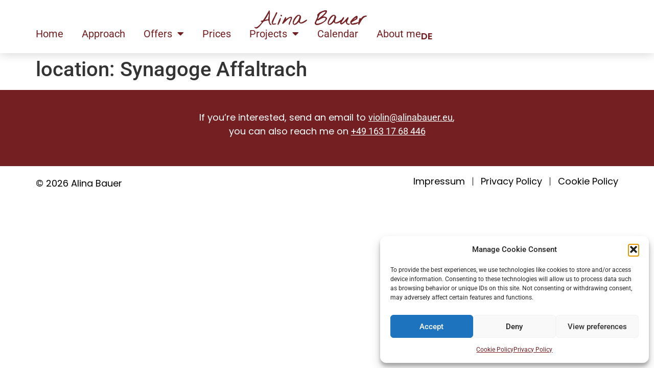

--- FILE ---
content_type: text/css; charset=utf-8
request_url: https://www.alinabauer.eu/wp-content/uploads/elementor/css/post-5.css?ver=1768557012
body_size: 514
content:
.elementor-kit-5{--e-global-color-primary:#741F21;--e-global-color-secondary:#FFFFFF;--e-global-color-text:#777777;--e-global-color-accent:#EFE0E3;--e-global-color-c8d7b5b:#000000;--e-global-typography-primary-font-family:"Bodoni Moda";--e-global-typography-primary-font-weight:400;--e-global-typography-secondary-font-family:"Roboto";--e-global-typography-secondary-font-weight:400;--e-global-typography-text-font-family:"Poppins";--e-global-typography-text-font-size:18px;--e-global-typography-text-font-weight:400;--e-global-typography-accent-font-family:"Roboto";--e-global-typography-accent-font-weight:500;--e-global-typography-3b910e8-font-family:"Roboto";--e-global-typography-3b910e8-font-weight:600;--e-global-typography-1d4b0d9-font-family:"Bodoni Moda";--e-global-typography-1d4b0d9-font-size:40px;--e-global-typography-1d4b0d9-font-weight:600;--e-global-typography-9efbda8-font-family:"Poppins";--e-global-typography-9efbda8-font-size:24px;--e-global-typography-9efbda8-font-weight:500;--e-global-typography-f4eae13-font-family:"Bodoni Moda";--e-global-typography-f4eae13-font-size:28px;--e-global-typography-f4eae13-font-weight:600;--e-global-typography-a765092-font-family:"Poppins";--e-global-typography-a765092-font-size:22px;--e-global-typography-a765092-font-weight:400;--e-global-typography-a765092-font-style:italic;--e-global-typography-d271bf1-font-family:"Nothing You Could Do";--e-global-typography-d271bf1-font-size:22px;--e-global-typography-d271bf1-font-weight:700;}.elementor-kit-5 e-page-transition{background-color:#FFBC7D;}.elementor-kit-5 a{color:var( --e-global-color-primary );font-family:"Roboto", Sans-serif;font-weight:400;}.elementor-kit-5 a:hover{color:var( --e-global-color-c8d7b5b );font-family:"Roboto", Sans-serif;font-weight:400;}.elementor-section.elementor-section-boxed > .elementor-container{max-width:1140px;}.e-con{--container-max-width:1140px;}.elementor-widget:not(:last-child){margin-block-end:0px;}.elementor-element{--widgets-spacing:0px 0px;--widgets-spacing-row:0px;--widgets-spacing-column:0px;}{}h1.entry-title{display:var(--page-title-display);}@media(max-width:1024px){.elementor-kit-5{--e-global-typography-1d4b0d9-line-height:1.2em;}.elementor-section.elementor-section-boxed > .elementor-container{max-width:1024px;}.e-con{--container-max-width:1024px;}}@media(max-width:767px){.elementor-kit-5{--e-global-typography-3b910e8-font-size:24px;--e-global-typography-1d4b0d9-font-size:32px;--e-global-typography-1d4b0d9-line-height:1.2em;--e-global-typography-9efbda8-font-size:24px;--e-global-typography-9efbda8-line-height:1.1em;--e-global-typography-f4eae13-font-size:22px;--e-global-typography-a765092-font-size:18px;--e-global-typography-d271bf1-font-size:18px;}.elementor-section.elementor-section-boxed > .elementor-container{max-width:767px;}.e-con{--container-max-width:767px;}}

--- FILE ---
content_type: text/css; charset=utf-8
request_url: https://www.alinabauer.eu/wp-content/uploads/elementor/css/post-74632.css?ver=1768557012
body_size: 1286
content:
.elementor-74632 .elementor-element.elementor-element-fc2b733{--display:flex;--flex-direction:column;--container-widget-width:calc( ( 1 - var( --container-widget-flex-grow ) ) * 100% );--container-widget-height:initial;--container-widget-flex-grow:0;--container-widget-align-self:initial;--flex-wrap-mobile:wrap;--justify-content:space-between;--align-items:center;--gap:24px 24px;--row-gap:24px;--column-gap:24px;box-shadow:0px 0px 20px 0px rgba(0, 0, 0, 0.2);--padding-top:20px;--padding-bottom:20px;--padding-left:40px;--padding-right:40px;}.elementor-74632 .elementor-element.elementor-element-fc2b733:not(.elementor-motion-effects-element-type-background), .elementor-74632 .elementor-element.elementor-element-fc2b733 > .elementor-motion-effects-container > .elementor-motion-effects-layer{background-color:var( --e-global-color-secondary );}.elementor-74632 .elementor-element.elementor-element-bf0afc1{--display:flex;--flex-direction:row;--container-widget-width:initial;--container-widget-height:100%;--container-widget-flex-grow:1;--container-widget-align-self:stretch;--flex-wrap-mobile:wrap;--justify-content:flex-start;--padding-top:0px;--padding-bottom:0px;--padding-left:0px;--padding-right:0px;}.elementor-74632 .elementor-element.elementor-element-054c269 img{width:220px;max-width:220%;}.elementor-74632 .elementor-element.elementor-element-af94993{--display:flex;--flex-direction:row;--container-widget-width:calc( ( 1 - var( --container-widget-flex-grow ) ) * 100% );--container-widget-height:100%;--container-widget-flex-grow:1;--container-widget-align-self:stretch;--flex-wrap-mobile:wrap;--justify-content:space-between;--align-items:center;--gap:36px 36px;--row-gap:36px;--column-gap:36px;--padding-top:0px;--padding-bottom:0px;--padding-left:0px;--padding-right:0px;}.elementor-74632 .elementor-element.elementor-element-b7f876e .elementor-menu-toggle{margin:0 auto;background-color:var( --e-global-color-primary );}.elementor-74632 .elementor-element.elementor-element-b7f876e .elementor-nav-menu .elementor-item{font-family:"Roboto", Sans-serif;font-size:20px;font-weight:400;}.elementor-74632 .elementor-element.elementor-element-b7f876e .elementor-nav-menu--main .elementor-item{color:var( --e-global-color-primary );fill:var( --e-global-color-primary );padding-left:0px;padding-right:0px;padding-top:0px;padding-bottom:0px;}.elementor-74632 .elementor-element.elementor-element-b7f876e .elementor-nav-menu--main .elementor-item:hover,
					.elementor-74632 .elementor-element.elementor-element-b7f876e .elementor-nav-menu--main .elementor-item.elementor-item-active,
					.elementor-74632 .elementor-element.elementor-element-b7f876e .elementor-nav-menu--main .elementor-item.highlighted,
					.elementor-74632 .elementor-element.elementor-element-b7f876e .elementor-nav-menu--main .elementor-item:focus{color:var( --e-global-color-c8d7b5b );fill:var( --e-global-color-c8d7b5b );}.elementor-74632 .elementor-element.elementor-element-b7f876e .elementor-nav-menu--main .elementor-item.elementor-item-active{color:var( --e-global-color-c8d7b5b );}.elementor-74632 .elementor-element.elementor-element-b7f876e{--e-nav-menu-horizontal-menu-item-margin:calc( 36px / 2 );}.elementor-74632 .elementor-element.elementor-element-b7f876e .elementor-nav-menu--main:not(.elementor-nav-menu--layout-horizontal) .elementor-nav-menu > li:not(:last-child){margin-bottom:36px;}.elementor-74632 .elementor-element.elementor-element-b7f876e .elementor-nav-menu--dropdown a, .elementor-74632 .elementor-element.elementor-element-b7f876e .elementor-menu-toggle{color:var( --e-global-color-secondary );fill:var( --e-global-color-secondary );}.elementor-74632 .elementor-element.elementor-element-b7f876e .elementor-nav-menu--dropdown{background-color:var( --e-global-color-primary );}.elementor-74632 .elementor-element.elementor-element-b7f876e .elementor-nav-menu--dropdown a:hover,
					.elementor-74632 .elementor-element.elementor-element-b7f876e .elementor-nav-menu--dropdown a:focus,
					.elementor-74632 .elementor-element.elementor-element-b7f876e .elementor-nav-menu--dropdown a.elementor-item-active,
					.elementor-74632 .elementor-element.elementor-element-b7f876e .elementor-nav-menu--dropdown a.highlighted,
					.elementor-74632 .elementor-element.elementor-element-b7f876e .elementor-menu-toggle:hover,
					.elementor-74632 .elementor-element.elementor-element-b7f876e .elementor-menu-toggle:focus{color:var( --e-global-color-primary );}.elementor-74632 .elementor-element.elementor-element-b7f876e .elementor-nav-menu--dropdown a:hover,
					.elementor-74632 .elementor-element.elementor-element-b7f876e .elementor-nav-menu--dropdown a:focus,
					.elementor-74632 .elementor-element.elementor-element-b7f876e .elementor-nav-menu--dropdown a.elementor-item-active,
					.elementor-74632 .elementor-element.elementor-element-b7f876e .elementor-nav-menu--dropdown a.highlighted{background-color:var( --e-global-color-accent );}.elementor-74632 .elementor-element.elementor-element-b7f876e .elementor-nav-menu--dropdown a.elementor-item-active{color:var( --e-global-color-primary );background-color:var( --e-global-color-secondary );}.elementor-74632 .elementor-element.elementor-element-b7f876e .elementor-nav-menu--dropdown .elementor-item, .elementor-74632 .elementor-element.elementor-element-b7f876e .elementor-nav-menu--dropdown  .elementor-sub-item{font-family:"Roboto", Sans-serif;font-size:18px;font-weight:400;}.elementor-74632 .elementor-element.elementor-element-b7f876e .elementor-nav-menu--main > .elementor-nav-menu > li > .elementor-nav-menu--dropdown, .elementor-74632 .elementor-element.elementor-element-b7f876e .elementor-nav-menu__container.elementor-nav-menu--dropdown{margin-top:28px !important;}.elementor-74632 .elementor-element.elementor-element-b7f876e div.elementor-menu-toggle{color:var( --e-global-color-secondary );}.elementor-74632 .elementor-element.elementor-element-b7f876e div.elementor-menu-toggle svg{fill:var( --e-global-color-secondary );}.elementor-74632 .elementor-element.elementor-element-b7f876e div.elementor-menu-toggle:hover, .elementor-74632 .elementor-element.elementor-element-b7f876e div.elementor-menu-toggle:focus{color:var( --e-global-color-accent );}.elementor-74632 .elementor-element.elementor-element-b7f876e div.elementor-menu-toggle:hover svg, .elementor-74632 .elementor-element.elementor-element-b7f876e div.elementor-menu-toggle:focus svg{fill:var( --e-global-color-accent );}.elementor-74632 .elementor-element.elementor-element-b7f876e .elementor-menu-toggle:hover, .elementor-74632 .elementor-element.elementor-element-b7f876e .elementor-menu-toggle:focus{background-color:var( --e-global-color-primary );}.elementor-74632 .elementor-element.elementor-element-4829624 .cpel-switcher__lang a{font-family:"Poppins", Sans-serif;font-size:18px;font-weight:600;color:var( --e-global-color-primary );padding-left:0px;padding-right:0px;}.elementor-74632 .elementor-element.elementor-element-4829624 .cpel-switcher__icon{color:var( --e-global-color-primary );}.elementor-74632 .elementor-element.elementor-element-4829624 .cpel-switcher__lang a:hover, .elementor-74632 .elementor-element.elementor-element-4829624 .cpel-switcher__lang a:focus{color:var( --e-global-color-c8d7b5b );}.elementor-74632 .elementor-element.elementor-element-4829624 .cpel-switcher__lang--active a{color:var( --e-global-color-c8d7b5b );}.elementor-74632 .elementor-element.elementor-element-4829624 .cpel-switcher__nav{--cpel-switcher-space:20px;}.elementor-74632 .elementor-element.elementor-element-4829624 .cpel-switcher__code{padding-left:0px;}.elementor-theme-builder-content-area{height:400px;}.elementor-location-header:before, .elementor-location-footer:before{content:"";display:table;clear:both;}@media(max-width:1024px){.elementor-74632 .elementor-element.elementor-element-fc2b733{--flex-direction:column;--container-widget-width:100%;--container-widget-height:initial;--container-widget-flex-grow:0;--container-widget-align-self:initial;--flex-wrap-mobile:wrap;--gap:10px 10px;--row-gap:10px;--column-gap:10px;--padding-top:20px;--padding-bottom:20px;--padding-left:30px;--padding-right:30px;}.elementor-74632 .elementor-element.elementor-element-bf0afc1{--flex-direction:column;--container-widget-width:calc( ( 1 - var( --container-widget-flex-grow ) ) * 100% );--container-widget-height:initial;--container-widget-flex-grow:0;--container-widget-align-self:initial;--flex-wrap-mobile:wrap;--justify-content:center;--align-items:center;}.elementor-74632 .elementor-element.elementor-element-054c269.elementor-element{--order:-99999 /* order start hack */;}.elementor-74632 .elementor-element.elementor-element-af94993{--justify-content:space-between;--gap:28px 28px;--row-gap:28px;--column-gap:28px;}.elementor-74632 .elementor-element.elementor-element-b7f876e .elementor-nav-menu .elementor-item{font-size:18px;}.elementor-74632 .elementor-element.elementor-element-b7f876e .elementor-nav-menu--main .elementor-item{padding-left:0px;padding-right:0px;padding-top:10px;padding-bottom:10px;}.elementor-74632 .elementor-element.elementor-element-b7f876e{--e-nav-menu-horizontal-menu-item-margin:calc( 28px / 2 );}.elementor-74632 .elementor-element.elementor-element-b7f876e .elementor-nav-menu--main:not(.elementor-nav-menu--layout-horizontal) .elementor-nav-menu > li:not(:last-child){margin-bottom:28px;}.elementor-74632 .elementor-element.elementor-element-b7f876e .elementor-nav-menu--dropdown .elementor-item, .elementor-74632 .elementor-element.elementor-element-b7f876e .elementor-nav-menu--dropdown  .elementor-sub-item{font-size:18px;}.elementor-74632 .elementor-element.elementor-element-b7f876e .elementor-nav-menu--dropdown a{padding-left:40px;padding-right:40px;padding-top:16px;padding-bottom:16px;}.elementor-74632 .elementor-element.elementor-element-b7f876e .elementor-nav-menu--main > .elementor-nav-menu > li > .elementor-nav-menu--dropdown, .elementor-74632 .elementor-element.elementor-element-b7f876e .elementor-nav-menu__container.elementor-nav-menu--dropdown{margin-top:20px !important;}.elementor-74632 .elementor-element.elementor-element-4829624.elementor-element{--order:99999 /* order end hack */;}.elementor-74632 .elementor-element.elementor-element-4829624 .cpel-switcher__nav{--cpel-switcher-space:16px;}}@media(max-width:767px){.elementor-74632 .elementor-element.elementor-element-fc2b733{--flex-direction:row;--container-widget-width:initial;--container-widget-height:100%;--container-widget-flex-grow:1;--container-widget-align-self:stretch;--flex-wrap-mobile:wrap;--justify-content:flex-start;--flex-wrap:nowrap;--padding-top:20px;--padding-bottom:20px;--padding-left:20px;--padding-right:20px;}.elementor-74632 .elementor-element.elementor-element-bf0afc1{--width:50%;--flex-direction:row;--container-widget-width:initial;--container-widget-height:100%;--container-widget-flex-grow:1;--container-widget-align-self:stretch;--flex-wrap-mobile:wrap;--justify-content:flex-start;}.elementor-74632 .elementor-element.elementor-element-054c269 img{width:200px;max-width:100%;}.elementor-74632 .elementor-element.elementor-element-af94993{--width:50%;--justify-content:flex-end;--gap:20px 20px;--row-gap:20px;--column-gap:20px;}.elementor-74632 .elementor-element.elementor-element-b7f876e .elementor-nav-menu .elementor-item{font-size:20px;}.elementor-74632 .elementor-element.elementor-element-b7f876e .elementor-nav-menu--dropdown .elementor-item, .elementor-74632 .elementor-element.elementor-element-b7f876e .elementor-nav-menu--dropdown  .elementor-sub-item{font-size:20px;}.elementor-74632 .elementor-element.elementor-element-b7f876e .elementor-nav-menu--dropdown a{padding-left:21px;padding-right:21px;padding-top:20px;padding-bottom:20px;}.elementor-74632 .elementor-element.elementor-element-b7f876e .elementor-nav-menu--main > .elementor-nav-menu > li > .elementor-nav-menu--dropdown, .elementor-74632 .elementor-element.elementor-element-b7f876e .elementor-nav-menu__container.elementor-nav-menu--dropdown{margin-top:20px !important;}.elementor-74632 .elementor-element.elementor-element-4829624.elementor-element{--order:-99999 /* order start hack */;}}@media(min-width:768px){.elementor-74632 .elementor-element.elementor-element-bf0afc1{--width:25%;}.elementor-74632 .elementor-element.elementor-element-af94993{--width:100%;}}@media(max-width:1024px) and (min-width:768px){.elementor-74632 .elementor-element.elementor-element-bf0afc1{--width:100%;}.elementor-74632 .elementor-element.elementor-element-af94993{--width:100%;}}

--- FILE ---
content_type: text/css; charset=utf-8
request_url: https://www.alinabauer.eu/wp-content/uploads/elementor/css/post-74666.css?ver=1768557012
body_size: 1076
content:
.elementor-74666 .elementor-element.elementor-element-38a6ec9{--display:flex;--margin-top:0px;--margin-bottom:0px;--margin-left:0px;--margin-right:0px;--padding-top:40px;--padding-bottom:40px;--padding-left:40px;--padding-right:40px;}.elementor-74666 .elementor-element.elementor-element-38a6ec9:not(.elementor-motion-effects-element-type-background), .elementor-74666 .elementor-element.elementor-element-38a6ec9 > .elementor-motion-effects-container > .elementor-motion-effects-layer{background-color:var( --e-global-color-primary );}.elementor-74666 .elementor-element.elementor-element-d65a7e5{text-align:center;font-family:var( --e-global-typography-text-font-family ), Sans-serif;font-size:var( --e-global-typography-text-font-size );font-weight:var( --e-global-typography-text-font-weight );color:var( --e-global-color-secondary );}.elementor-74666 .elementor-element.elementor-element-2885ee7{--display:flex;--flex-direction:row;--container-widget-width:initial;--container-widget-height:100%;--container-widget-flex-grow:1;--container-widget-align-self:stretch;--flex-wrap-mobile:wrap;--justify-content:space-between;--padding-top:20px;--padding-bottom:20px;--padding-left:40px;--padding-right:40px;}.elementor-74666 .elementor-element.elementor-element-2885ee7:not(.elementor-motion-effects-element-type-background), .elementor-74666 .elementor-element.elementor-element-2885ee7 > .elementor-motion-effects-container > .elementor-motion-effects-layer{background-color:var( --e-global-color-secondary );}.elementor-74666 .elementor-element.elementor-element-d8be57f.elementor-element{--align-self:flex-start;}.elementor-74666 .elementor-element.elementor-element-d8be57f{font-family:var( --e-global-typography-text-font-family ), Sans-serif;font-size:var( --e-global-typography-text-font-size );font-weight:var( --e-global-typography-text-font-weight );color:var( --e-global-color-c8d7b5b );}.elementor-74666 .elementor-element.elementor-element-e7bc100 .elementor-nav-menu .elementor-item{font-family:var( --e-global-typography-text-font-family ), Sans-serif;font-size:var( --e-global-typography-text-font-size );font-weight:var( --e-global-typography-text-font-weight );}.elementor-74666 .elementor-element.elementor-element-e7bc100 .elementor-nav-menu--main .elementor-item{color:var( --e-global-color-c8d7b5b );fill:var( --e-global-color-c8d7b5b );padding-left:0px;padding-right:0px;padding-top:0px;padding-bottom:0px;}.elementor-74666 .elementor-element.elementor-element-e7bc100 .elementor-nav-menu--main .elementor-item:hover,
					.elementor-74666 .elementor-element.elementor-element-e7bc100 .elementor-nav-menu--main .elementor-item.elementor-item-active,
					.elementor-74666 .elementor-element.elementor-element-e7bc100 .elementor-nav-menu--main .elementor-item.highlighted,
					.elementor-74666 .elementor-element.elementor-element-e7bc100 .elementor-nav-menu--main .elementor-item:focus{color:var( --e-global-color-primary );fill:var( --e-global-color-primary );}.elementor-74666 .elementor-element.elementor-element-e7bc100 .elementor-nav-menu--main .elementor-item.elementor-item-active{color:var( --e-global-color-primary );}.elementor-74666 .elementor-element.elementor-element-e7bc100{--e-nav-menu-divider-content:"";--e-nav-menu-divider-style:solid;--e-nav-menu-divider-width:1px;--e-nav-menu-divider-height:16px;--e-nav-menu-divider-color:var( --e-global-color-c8d7b5b );--e-nav-menu-horizontal-menu-item-margin:calc( 30px / 2 );}.elementor-74666 .elementor-element.elementor-element-e7bc100 .elementor-nav-menu--main:not(.elementor-nav-menu--layout-horizontal) .elementor-nav-menu > li:not(:last-child){margin-bottom:30px;}.elementor-74666 .elementor-element.elementor-element-e7bc100 .elementor-nav-menu--dropdown a, .elementor-74666 .elementor-element.elementor-element-e7bc100 .elementor-menu-toggle{color:var( --e-global-color-secondary );fill:var( --e-global-color-secondary );}.elementor-74666 .elementor-element.elementor-element-e7bc100 .elementor-nav-menu--dropdown{background-color:var( --e-global-color-primary );}.elementor-74666 .elementor-element.elementor-element-e7bc100 .elementor-nav-menu--dropdown a:hover,
					.elementor-74666 .elementor-element.elementor-element-e7bc100 .elementor-nav-menu--dropdown a:focus,
					.elementor-74666 .elementor-element.elementor-element-e7bc100 .elementor-nav-menu--dropdown a.elementor-item-active,
					.elementor-74666 .elementor-element.elementor-element-e7bc100 .elementor-nav-menu--dropdown a.highlighted,
					.elementor-74666 .elementor-element.elementor-element-e7bc100 .elementor-menu-toggle:hover,
					.elementor-74666 .elementor-element.elementor-element-e7bc100 .elementor-menu-toggle:focus{color:var( --e-global-color-primary );}.elementor-74666 .elementor-element.elementor-element-e7bc100 .elementor-nav-menu--dropdown a:hover,
					.elementor-74666 .elementor-element.elementor-element-e7bc100 .elementor-nav-menu--dropdown a:focus,
					.elementor-74666 .elementor-element.elementor-element-e7bc100 .elementor-nav-menu--dropdown a.elementor-item-active,
					.elementor-74666 .elementor-element.elementor-element-e7bc100 .elementor-nav-menu--dropdown a.highlighted{background-color:var( --e-global-color-accent );}.elementor-74666 .elementor-element.elementor-element-e7bc100 .elementor-nav-menu--dropdown a.elementor-item-active{color:var( --e-global-color-primary );background-color:var( --e-global-color-secondary );}.elementor-74666 .elementor-element.elementor-element-e7bc100 .elementor-nav-menu--dropdown .elementor-item, .elementor-74666 .elementor-element.elementor-element-e7bc100 .elementor-nav-menu--dropdown  .elementor-sub-item{font-family:"Roboto", Sans-serif;font-weight:600;}.elementor-theme-builder-content-area{height:400px;}.elementor-location-header:before, .elementor-location-footer:before{content:"";display:table;clear:both;}@media(max-width:1024px){.elementor-74666 .elementor-element.elementor-element-d65a7e5{font-size:var( --e-global-typography-text-font-size );}.elementor-74666 .elementor-element.elementor-element-2885ee7{--flex-direction:row;--container-widget-width:calc( ( 1 - var( --container-widget-flex-grow ) ) * 100% );--container-widget-height:100%;--container-widget-flex-grow:1;--container-widget-align-self:stretch;--flex-wrap-mobile:wrap;--align-items:center;--gap:10px 10px;--row-gap:10px;--column-gap:10px;}.elementor-74666 .elementor-element.elementor-element-d8be57f{font-size:var( --e-global-typography-text-font-size );}.elementor-74666 .elementor-element.elementor-element-e7bc100 .elementor-nav-menu .elementor-item{font-size:var( --e-global-typography-text-font-size );}.elementor-74666 .elementor-element.elementor-element-e7bc100 .elementor-nav-menu--main .elementor-item{padding-left:0px;padding-right:0px;padding-top:0px;padding-bottom:0px;}.elementor-74666 .elementor-element.elementor-element-e7bc100{--e-nav-menu-horizontal-menu-item-margin:calc( 30px / 2 );}.elementor-74666 .elementor-element.elementor-element-e7bc100 .elementor-nav-menu--main:not(.elementor-nav-menu--layout-horizontal) .elementor-nav-menu > li:not(:last-child){margin-bottom:30px;}.elementor-74666 .elementor-element.elementor-element-e7bc100 .elementor-nav-menu--dropdown .elementor-item, .elementor-74666 .elementor-element.elementor-element-e7bc100 .elementor-nav-menu--dropdown  .elementor-sub-item{font-size:18px;}.elementor-74666 .elementor-element.elementor-element-e7bc100 .elementor-nav-menu--dropdown a{padding-left:40px;padding-right:40px;padding-top:16px;padding-bottom:16px;}.elementor-74666 .elementor-element.elementor-element-e7bc100 .elementor-nav-menu--main > .elementor-nav-menu > li > .elementor-nav-menu--dropdown, .elementor-74666 .elementor-element.elementor-element-e7bc100 .elementor-nav-menu__container.elementor-nav-menu--dropdown{margin-top:20px !important;}}@media(max-width:767px){.elementor-74666 .elementor-element.elementor-element-d65a7e5{font-size:var( --e-global-typography-text-font-size );}.elementor-74666 .elementor-element.elementor-element-2885ee7{--flex-direction:column;--container-widget-width:calc( ( 1 - var( --container-widget-flex-grow ) ) * 100% );--container-widget-height:initial;--container-widget-flex-grow:0;--container-widget-align-self:initial;--flex-wrap-mobile:wrap;--justify-content:center;--align-items:center;--padding-top:20px;--padding-bottom:20px;--padding-left:20px;--padding-right:20px;}.elementor-74666 .elementor-element.elementor-element-d8be57f{width:100%;max-width:100%;text-align:center;font-size:var( --e-global-typography-text-font-size );}.elementor-74666 .elementor-element.elementor-element-e7bc100{width:100%;max-width:100%;}.elementor-74666 .elementor-element.elementor-element-e7bc100 .elementor-nav-menu .elementor-item{font-size:var( --e-global-typography-text-font-size );}.elementor-74666 .elementor-element.elementor-element-e7bc100 .elementor-nav-menu--dropdown .elementor-item, .elementor-74666 .elementor-element.elementor-element-e7bc100 .elementor-nav-menu--dropdown  .elementor-sub-item{font-size:20px;}.elementor-74666 .elementor-element.elementor-element-e7bc100 .elementor-nav-menu--dropdown a{padding-left:21px;padding-right:21px;padding-top:20px;padding-bottom:20px;}.elementor-74666 .elementor-element.elementor-element-e7bc100 .elementor-nav-menu--main > .elementor-nav-menu > li > .elementor-nav-menu--dropdown, .elementor-74666 .elementor-element.elementor-element-e7bc100 .elementor-nav-menu__container.elementor-nav-menu--dropdown{margin-top:20px !important;}}/* Start custom CSS for text-editor, class: .elementor-element-d65a7e5 */.elementor-74666 .elementor-element.elementor-element-d65a7e5 a {color:#ffffff; text-decoration: underline;}
.elementor-74666 .elementor-element.elementor-element-d65a7e5 a:hover { color:#EFE0E3;}/* End custom CSS */

--- FILE ---
content_type: image/svg+xml
request_url: https://www.alinabauer.eu/wp-content/uploads/2022/10/Alina-Bauer_Logo_Red.svg
body_size: 180288
content:
<svg xmlns="http://www.w3.org/2000/svg" width="221" height="36" viewBox="0 0 221 36" fill="none"><path d="M1.29297 34.5039C1.22266 34.457 1.11719 34.3398 0.976562 34.1523C0.8125 33.9883 0.683594 33.8125 0.589844 33.625C0.496094 33.4375 0.460938 33.2734 0.484375 33.1328C0.484375 32.9922 0.613281 32.9219 0.871094 32.9219C1.36328 33.6016 2.05469 33.8594 2.94531 33.6953C3.83594 33.5312 4.79688 33.1211 5.82812 32.4648C6.85938 31.832 7.90234 31.0234 8.95703 30.0391C10.0352 29.0781 10.9961 28.1172 11.8398 27.1562C12.707 26.1953 13.4102 25.3281 13.9492 24.5547C14.5117 23.7812 14.793 23.2656 14.793 23.0078C14.793 22.9375 14.6992 22.832 14.5117 22.6914C14.3242 22.5273 14.1016 22.3633 13.8438 22.1992C13.6094 22.0352 13.3867 21.8828 13.1758 21.7422C12.9648 21.6016 12.8359 21.4961 12.7891 21.4258C12.8594 21.1914 13.082 21.0156 13.457 20.8984C13.832 20.7578 14.2539 20.6406 14.7227 20.5469C15.1914 20.4297 15.6484 20.3242 16.0938 20.2305C16.5625 20.1133 16.9141 19.9727 17.1484 19.8086C18.3906 18.0039 19.4688 16.3867 20.3828 14.957C21.3203 13.5039 22.1992 12.0859 23.0195 10.7031C23.8633 9.29688 24.7188 7.85547 25.5859 6.37891C26.4531 4.90234 27.4492 3.23828 28.5742 1.38672C28.8789 0.871094 29.125 0.695313 29.3125 0.859375C29.5 1.02344 29.6406 1.42188 29.7344 2.05469C29.8281 2.6875 29.8867 3.49609 29.9102 4.48047C29.9336 5.44141 29.9336 6.48438 29.9102 7.60938C29.8867 8.73438 29.8398 9.88281 29.7695 11.0547C29.7227 12.2266 29.6641 13.3047 29.5938 14.2891C29.5469 15.2734 29.5 16.1289 29.4531 16.8555C29.4297 17.5586 29.4297 18.0156 29.4531 18.2266C29.5469 19.4219 29.6055 20.4648 29.6289 21.3555C29.6758 22.2227 29.793 23.0312 29.9805 23.7812C30.168 24.5078 30.4844 25.2227 30.9297 25.9258C31.3984 26.6055 32.1016 27.3555 33.0391 28.1758C32.2656 28.4336 31.6211 28.4102 31.1055 28.1055C30.6133 27.8242 30.2031 27.3906 29.875 26.8047C29.5703 26.1953 29.3125 25.5039 29.1016 24.7305C28.9141 23.9336 28.7266 23.1719 28.5391 22.4453C28.375 21.6953 28.1758 21.0508 27.9414 20.5117C27.7305 19.9492 27.4375 19.5859 27.0625 19.4219C27.0391 19.4219 26.9688 19.4219 26.8516 19.4219C26.7578 19.3984 26.6406 19.3867 26.5 19.3867C26.3828 19.3867 26.2656 19.3984 26.1484 19.4219C26.0312 19.4219 25.9492 19.4219 25.9023 19.4219C25.6914 19.4688 25.293 19.5625 24.707 19.7031C24.1445 19.8438 23.5234 19.9961 22.8438 20.1602C22.1641 20.3242 21.5078 20.4883 20.875 20.6523C20.2656 20.8164 19.8203 20.9336 19.5391 21.0039C18.9531 21.168 18.332 21.543 17.6758 22.1289C17.043 22.7148 16.3633 23.4297 15.6367 24.2734C14.9336 25.0938 14.1953 25.9961 13.4219 26.9805C12.6719 27.9648 11.8984 28.9258 11.1016 29.8633C10.3047 30.8008 9.49609 31.668 8.67578 32.4648C7.85547 33.2617 7.03516 33.9062 6.21484 34.3984C5.39453 34.8906 4.57422 35.1602 3.75391 35.207C2.91016 35.2773 2.08984 35.043 1.29297 34.5039ZM20.3477 19.0352C20.3945 19.0586 20.5117 19.0703 20.6992 19.0703C20.9102 19.0703 21.0508 19.0586 21.1211 19.0352C21.543 18.9648 22.0703 18.8828 22.7031 18.7891C23.3359 18.6953 23.9688 18.5898 24.6016 18.4727C25.2344 18.332 25.8203 18.1797 26.3594 18.0156C26.8984 17.8281 27.2734 17.6289 27.4844 17.418C27.4844 17.418 27.5195 17.1719 27.5898 16.6797C27.6602 16.1875 27.7422 15.5664 27.8359 14.8164C27.9297 14.043 28.0234 13.1992 28.1172 12.2852C28.2344 11.3477 28.3398 10.4336 28.4336 9.54297C28.5273 8.65234 28.5977 7.83203 28.6445 7.08203C28.7148 6.30859 28.7617 5.71094 28.7852 5.28906C28.5273 5.17187 28.1875 5.47656 27.7656 6.20312C27.3438 6.90625 26.793 7.87891 26.1133 9.12109C25.457 10.3633 24.6484 11.8164 23.6875 13.4805C22.75 15.1211 21.6367 16.832 20.3477 18.6133V19.0352ZM35.7812 27.6133C35.1016 27.1211 34.6562 26.5 34.4453 25.75C34.2578 25 34.2344 24.1914 34.375 23.3242C34.5156 22.4336 34.7617 21.5195 35.1133 20.582C35.4883 19.6445 35.8867 18.7422 36.3086 17.875C36.7539 17.0078 37.1758 16.2109 37.5742 15.4844C37.9961 14.7578 38.3242 14.1602 38.5586 13.6914C38.6289 13.5508 38.793 13.2109 39.0508 12.6719C39.332 12.1328 39.625 11.5469 39.9297 10.9141C40.2344 10.2812 40.5156 9.69531 40.7734 9.15625C41.0547 8.59375 41.2305 8.24219 41.3008 8.10156C41.3711 7.98437 41.4648 7.76172 41.582 7.43359C41.7227 7.08203 41.875 6.70703 42.0391 6.30859C42.2031 5.91016 42.3789 5.53516 42.5664 5.18359C42.7773 4.80859 42.9883 4.53906 43.1992 4.375C43.4336 4.21094 43.6562 4.1875 43.8672 4.30469C44.1016 4.42188 44.3242 4.77344 44.5352 5.35938C44.4414 5.59375 44.207 6.0625 43.832 6.76562C43.4805 7.46875 43.0586 8.3125 42.5664 9.29688C42.0742 10.2812 41.5234 11.3711 40.9141 12.5664C40.3281 13.7617 39.7539 14.9688 39.1914 16.1875C38.6289 17.4062 38.1016 18.6016 37.6094 19.7734C37.1172 20.9219 36.707 21.9766 36.3789 22.9375C36.0742 23.875 35.8867 24.6602 35.8164 25.293C35.7695 25.9023 35.8867 26.2773 36.168 26.418C36.4961 26.582 36.918 26.6523 37.4336 26.6289C37.9727 26.582 38.5234 26.5117 39.0859 26.418C39.6484 26.3242 40.1992 26.2305 40.7383 26.1367C41.2773 26.0195 41.7461 25.9727 42.1445 25.9961C42.2383 26.207 42.168 26.418 41.9336 26.6289C41.6992 26.8164 41.3711 26.9922 40.9492 27.1562C40.5273 27.2969 40.0352 27.4258 39.4727 27.543C38.9336 27.6367 38.4062 27.707 37.8906 27.7539C37.3984 27.8008 36.9531 27.8125 36.5547 27.7891C36.1797 27.7656 35.9219 27.707 35.7812 27.6133ZM45.6953 27.6133C46.6562 24.5195 47.5234 22.0703 48.2969 20.2656C49.0938 18.4375 49.75 17.1602 50.2656 16.4336C50.8047 15.707 51.168 15.4727 51.3555 15.7305C51.543 15.9883 51.5195 16.6445 51.2852 17.6992C51.0742 18.7539 50.6055 20.1719 49.8789 21.9531C49.1758 23.7109 48.1797 25.7266 46.8906 28C46.7031 28.0703 46.4805 28.082 46.2227 28.0352C45.9648 27.9883 45.7891 27.8477 45.6953 27.6133ZM51.8477 10.7031C51.8008 10.5859 51.7773 10.375 51.7773 10.0703C51.7773 9.76563 51.8008 9.57812 51.8477 9.50781C52.3867 9.32031 52.7969 9.29688 53.0781 9.4375C53.3594 9.57812 53.5352 9.78906 53.6055 10.0703C53.6758 10.3281 53.6641 10.6094 53.5703 10.9141C53.5 11.2188 53.3711 11.4531 53.1836 11.6172C52.9961 11.7578 52.7734 11.7812 52.5156 11.6875C52.2812 11.5703 52.0586 11.2422 51.8477 10.7031ZM67.9492 27.6133C67.8789 26.8398 67.9375 26.0781 68.125 25.3281C68.3359 24.5547 68.6055 23.8047 68.9336 23.0781C69.2852 22.3281 69.6484 21.5898 70.0234 20.8633C70.4219 20.1133 70.7617 19.3867 71.043 18.6836C71.3242 17.957 71.5234 17.2539 71.6406 16.5742C71.7578 15.8711 71.7109 15.1797 71.5 14.5C70.9141 14.2891 70.2344 14.3359 69.4609 14.6406C68.7109 14.9453 67.9141 15.4141 67.0703 16.0469C66.2266 16.6562 65.3477 17.3828 64.4336 18.2266C63.543 19.0469 62.6641 19.8906 61.7969 20.7578C60.9531 21.6016 60.1445 22.4102 59.3711 23.1836C58.5977 23.957 57.8945 24.6016 57.2617 25.1172C56.6523 25.6094 56.1367 25.9258 55.7148 26.0664C55.293 26.1836 55.0117 26.0312 54.8711 25.6094C54.8477 25.5859 54.9766 25.293 55.2578 24.7305C55.5625 24.1445 55.9258 23.418 56.3477 22.5508C56.793 21.6836 57.2734 20.7461 57.7891 19.7383C58.3281 18.7305 58.832 17.793 59.3008 16.9258C59.7695 16.0352 60.1797 15.2852 60.5312 14.6758C60.8828 14.0664 61.1055 13.7383 61.1992 13.6914C61.6914 14.0195 61.9375 14.3828 61.9375 14.7812C61.9609 15.1562 61.9023 15.5547 61.7617 15.9766C61.6211 16.375 61.457 16.7852 61.2695 17.207C61.1055 17.6289 61.082 18.0508 61.1992 18.4727C61.5742 18.2148 62.0898 17.8633 62.7461 17.418C63.4258 16.9492 64.1523 16.4688 64.9258 15.9766C65.7227 15.4844 66.543 15.0039 67.3867 14.5352C68.2539 14.0664 69.0625 13.7031 69.8125 13.4453C70.5625 13.1641 71.2305 13.0117 71.8164 12.9883C72.4258 12.9648 72.8711 13.1406 73.1523 13.5156C73.4336 13.8906 73.5156 14.5117 73.3984 15.3789C73.3047 16.2227 72.9414 17.3828 72.3086 18.8594C72.2383 19.0234 72.0625 19.4219 71.7812 20.0547C71.5234 20.6641 71.2305 21.332 70.9023 22.0586C70.5977 22.7617 70.3047 23.4297 70.0234 24.0625C69.7656 24.6719 69.6016 25.0586 69.5312 25.2227C69.5078 25.3164 69.4727 25.4922 69.4258 25.75C69.4023 25.9844 69.3672 26.2539 69.3203 26.5586C69.2734 26.8398 69.2031 27.1211 69.1094 27.4023C69.0156 27.6602 68.8984 27.8594 68.7578 28C68.6172 28.1406 68.4531 28.1289 68.2656 27.9648C68.0781 27.7773 67.9727 27.6602 67.9492 27.6133ZM76.4922 27.1914C75.9297 26.7227 75.6133 26.0312 75.543 25.1172C75.4961 24.2031 75.625 23.1719 75.9297 22.0234C76.2578 20.875 76.7266 19.6797 77.3359 18.4375C77.9688 17.1719 78.6953 15.9766 79.5156 14.8516C80.3359 13.7031 81.2266 12.6836 82.1875 11.793C83.1484 10.8789 84.1094 10.2109 85.0703 9.78906C86.0312 9.34375 86.9688 9.19141 87.8828 9.33203C88.7969 9.44922 89.6289 9.97656 90.3789 10.9141C90.8477 11.5 91.1289 12.0977 91.2227 12.707C91.3164 13.293 91.3047 13.9023 91.1875 14.5352C91.0703 15.1445 90.8828 15.7773 90.625 16.4336C90.3672 17.0664 90.1094 17.7109 89.8516 18.3672C89.6172 19.0234 89.418 19.6914 89.2539 20.3711C89.1133 21.0508 89.0898 21.7422 89.1836 22.4453C89.3008 23.3359 89.6992 23.8633 90.3789 24.0273C91.0586 24.1914 91.8672 24.1445 92.8047 23.8867C93.7656 23.6289 94.7734 23.2188 95.8281 22.6562C96.8828 22.0938 97.8555 21.5312 98.7461 20.9688C99.6602 20.4062 100.41 19.9141 100.996 19.4922C101.605 19.0703 101.91 18.8594 101.91 18.8594C102.566 18.7188 102.93 18.7656 103 19C103.094 19.2109 102.965 19.5391 102.613 19.9844C102.285 20.4062 101.781 20.8984 101.102 21.4609C100.422 22 99.6484 22.5273 98.7812 23.043C97.9141 23.5586 96.9883 24.0273 96.0039 24.4492C95.0195 24.8711 94.0586 25.1641 93.1211 25.3281C92.1836 25.4688 91.293 25.457 90.4492 25.293C89.6289 25.1055 88.9492 24.6836 88.4102 24.0273C88.1523 23.7461 87.9531 23.4648 87.8125 23.1836C87.6953 22.9023 87.4961 22.6562 87.2148 22.4453C86.8633 22.7734 86.4414 23.207 85.9492 23.7461C85.457 24.2617 84.918 24.7891 84.332 25.3281C83.7695 25.8438 83.1602 26.3359 82.5039 26.8047C81.8711 27.2734 81.2148 27.625 80.5352 27.8594C79.8555 28.0938 79.1641 28.1758 78.4609 28.1055C77.7812 28.0352 77.125 27.7305 76.4922 27.1914ZM76.8789 25.9961C77.0898 26.7461 77.5586 27.0977 78.2852 27.0508C79.0117 26.9805 79.8555 26.6172 80.8164 25.9609C81.7773 25.3047 82.7734 24.4141 83.8047 23.2891C84.8359 22.1406 85.7617 20.875 86.582 19.4922C87.4023 18.0859 88.0234 16.6094 88.4453 15.0625C88.8906 13.5156 89.0078 11.9922 88.7969 10.4922C88.2344 10.0469 87.5312 10.0352 86.6875 10.457C85.8438 10.8555 84.9414 11.5234 83.9805 12.4609C83.043 13.375 82.1055 14.4766 81.168 15.7656C80.2539 17.0312 79.4453 18.3203 78.7422 19.6328C78.0391 20.9219 77.5 22.1406 77.125 23.2891C76.7734 24.4375 76.6914 25.3398 76.8789 25.9961ZM120.684 27.8945C119.98 27.4961 119.488 27.1094 119.207 26.7344C118.926 26.3594 118.785 25.9609 118.785 25.5391C118.785 25.1172 118.891 24.6484 119.102 24.1328C119.312 23.6172 119.559 23.0195 119.84 22.3398C119.91 22.1992 120.051 21.918 120.262 21.4961C120.473 21.0508 120.707 20.5352 120.965 19.9492C121.246 19.3633 121.539 18.7539 121.844 18.1211C122.172 17.4648 122.465 16.8438 122.723 16.2578C123.004 15.6719 123.238 15.168 123.426 14.7461C123.637 14.3008 123.777 14.0078 123.848 13.8672C124.152 13.2109 124.281 12.6367 124.234 12.1445C124.211 11.6289 124.152 11.1484 124.059 10.7031C123.988 10.2578 123.953 9.82422 123.953 9.40234C123.977 8.98047 124.199 8.5 124.621 7.96094C124.691 7.89062 124.844 7.72656 125.078 7.46875C125.312 7.21094 125.559 6.94141 125.816 6.66016C126.098 6.35547 126.355 6.08594 126.59 5.85156C126.824 5.59375 126.965 5.42969 127.012 5.35938C127.129 5.21875 127.457 4.98438 127.996 4.65625C128.559 4.32812 129.238 3.97656 130.035 3.60156C130.832 3.20312 131.711 2.80469 132.672 2.40625C133.656 1.98438 134.629 1.62109 135.59 1.31641C136.551 0.988281 137.477 0.742187 138.367 0.578125C139.258 0.414063 140.02 0.367188 140.652 0.4375C141.285 0.507812 141.742 0.730469 142.023 1.10547C142.328 1.48047 142.375 2.05469 142.164 2.82812C141.812 4.09375 141.238 5.20703 140.441 6.16797C139.668 7.12891 138.848 7.98437 137.98 8.73438C137.113 9.48438 136.281 10.1523 135.484 10.7383C134.711 11.3242 134.137 11.875 133.762 12.3906C136.574 12.4844 138.625 12.8242 139.914 13.4102C141.227 13.9961 141.965 14.7344 142.129 15.625C142.316 16.5156 142.035 17.5117 141.285 18.6133C140.535 19.6914 139.504 20.7695 138.191 21.8477C136.879 22.9023 135.391 23.9102 133.727 24.8711C132.062 25.8086 130.398 26.582 128.734 27.1914C127.094 27.8008 125.547 28.1875 124.094 28.3516C122.664 28.5156 121.527 28.3633 120.684 27.8945ZM123.461 19.3867C123.016 19.9258 122.605 20.5234 122.23 21.1797C121.855 21.8125 121.562 22.4453 121.352 23.0781C121.164 23.6875 121.082 24.2734 121.105 24.8359C121.129 25.375 121.305 25.8203 121.633 26.1719C121.961 26.5 122.453 26.6992 123.109 26.7695C123.789 26.8398 124.691 26.7109 125.816 26.3828C128.301 25.8203 130.457 25.1055 132.285 24.2383C134.137 23.3711 135.66 22.4688 136.855 21.5312C138.074 20.5703 138.965 19.6211 139.527 18.6836C140.113 17.7461 140.383 16.9258 140.336 16.2227C140.312 15.4961 139.973 14.9453 139.316 14.5703C138.684 14.1953 137.758 14.0898 136.539 14.2539C135.32 14.3945 133.809 14.875 132.004 15.6953C130.223 16.4922 128.16 17.7227 125.816 19.3867C125.559 19.5977 125.324 19.7031 125.113 19.7031C124.902 19.6797 124.703 19.6328 124.516 19.5625C124.328 19.4688 124.152 19.3867 123.988 19.3164C123.824 19.2461 123.648 19.2695 123.461 19.3867ZM124.234 16.4336C124.234 16.5039 124.223 16.6094 124.199 16.75C124.199 16.8906 124.199 17.043 124.199 17.207C124.199 17.3477 124.199 17.4883 124.199 17.6289C124.223 17.7695 124.234 17.875 124.234 17.9453C124.422 17.8984 124.809 17.6758 125.395 17.2773C125.98 16.8789 126.684 16.3633 127.504 15.7305C128.348 15.0977 129.262 14.3828 130.246 13.5859C131.23 12.7656 132.215 11.9219 133.199 11.0547C134.207 10.1641 135.156 9.28516 136.047 8.41797C136.961 7.52734 137.746 6.69531 138.402 5.92188C139.059 5.14844 139.551 4.46875 139.879 3.88281C140.23 3.27344 140.336 2.80469 140.195 2.47656C139.164 2.33594 138.074 2.40625 136.926 2.6875C135.801 2.94531 134.688 3.33203 133.586 3.84766C132.508 4.36328 131.5 4.96094 130.562 5.64062C129.625 6.29687 128.84 6.94141 128.207 7.57422C128.066 7.87891 127.832 8.41797 127.504 9.19141C127.176 9.96484 126.812 10.7852 126.414 11.6523C126.039 12.5195 125.676 13.3398 125.324 14.1133C124.996 14.8633 124.762 15.3906 124.621 15.6953C124.621 15.7422 124.562 15.8711 124.445 16.082C124.328 16.2695 124.258 16.3867 124.234 16.4336ZM145.328 27.1914C144.766 26.7227 144.449 26.0312 144.379 25.1172C144.332 24.2031 144.461 23.1719 144.766 22.0234C145.094 20.875 145.562 19.6797 146.172 18.4375C146.805 17.1719 147.531 15.9766 148.352 14.8516C149.172 13.7031 150.062 12.6836 151.023 11.793C151.984 10.8789 152.945 10.2109 153.906 9.78906C154.867 9.34375 155.805 9.19141 156.719 9.33203C157.633 9.44922 158.465 9.97656 159.215 10.9141C159.684 11.5 159.965 12.0977 160.059 12.707C160.152 13.293 160.141 13.9023 160.023 14.5352C159.906 15.1445 159.719 15.7773 159.461 16.4336C159.203 17.0664 158.945 17.7109 158.688 18.3672C158.453 19.0234 158.254 19.6914 158.09 20.3711C157.949 21.0508 157.926 21.7422 158.02 22.4453C158.137 23.3359 158.535 23.8633 159.215 24.0273C159.895 24.1914 160.703 24.1445 161.641 23.8867C162.602 23.6289 163.609 23.2188 164.664 22.6562C165.719 22.0938 166.691 21.5312 167.582 20.9688C168.496 20.4062 169.246 19.9141 169.832 19.4922C170.441 19.0703 170.746 18.8594 170.746 18.8594C171.402 18.7188 171.766 18.7656 171.836 19C171.93 19.2109 171.801 19.5391 171.449 19.9844C171.121 20.4062 170.617 20.8984 169.938 21.4609C169.258 22 168.484 22.5273 167.617 23.043C166.75 23.5586 165.824 24.0273 164.84 24.4492C163.855 24.8711 162.895 25.1641 161.957 25.3281C161.02 25.4688 160.129 25.457 159.285 25.293C158.465 25.1055 157.785 24.6836 157.246 24.0273C156.988 23.7461 156.789 23.4648 156.648 23.1836C156.531 22.9023 156.332 22.6562 156.051 22.4453C155.699 22.7734 155.277 23.207 154.785 23.7461C154.293 24.2617 153.754 24.7891 153.168 25.3281C152.605 25.8438 151.996 26.3359 151.34 26.8047C150.707 27.2734 150.051 27.625 149.371 27.8594C148.691 28.0938 148 28.1758 147.297 28.1055C146.617 28.0352 145.961 27.7305 145.328 27.1914ZM145.715 25.9961C145.926 26.7461 146.395 27.0977 147.121 27.0508C147.848 26.9805 148.691 26.6172 149.652 25.9609C150.613 25.3047 151.609 24.4141 152.641 23.2891C153.672 22.1406 154.598 20.875 155.418 19.4922C156.238 18.0859 156.859 16.6094 157.281 15.0625C157.727 13.5156 157.844 11.9922 157.633 10.4922C157.07 10.0469 156.367 10.0352 155.523 10.457C154.68 10.8555 153.777 11.5234 152.816 12.4609C151.879 13.375 150.941 14.4766 150.004 15.7656C149.09 17.0312 148.281 18.3203 147.578 19.6328C146.875 20.9219 146.336 22.1406 145.961 23.2891C145.609 24.4375 145.527 25.3398 145.715 25.9961ZM183.121 27.6133C182.488 27.3555 181.984 27.0156 181.609 26.5938C181.234 26.1719 180.941 25.6914 180.73 25.1523C180.52 24.6133 180.355 24.0508 180.238 23.4648C180.121 22.8555 180.016 22.2461 179.922 21.6367C179.711 21.4961 179.336 21.6367 178.797 22.0586C178.258 22.457 177.637 22.9609 176.934 23.5703C176.23 24.1797 175.469 24.8125 174.648 25.4688C173.852 26.1016 173.078 26.5703 172.328 26.875C171.578 27.1797 170.887 27.2383 170.254 27.0508C169.645 26.8633 169.164 26.2539 168.812 25.2227C168.695 24.8711 168.73 24.3672 168.918 23.7109C169.129 23.0312 169.434 22.293 169.832 21.4961C170.23 20.6992 170.688 19.8789 171.203 19.0352C171.742 18.168 172.258 17.3711 172.75 16.6445C173.266 15.8945 173.734 15.2617 174.156 14.7461C174.602 14.207 174.941 13.8555 175.176 13.6914C175.715 13.9492 175.949 14.3477 175.879 14.8867C175.832 15.4023 175.621 16 175.246 16.6797C174.895 17.3594 174.426 18.0859 173.84 18.8594C173.277 19.6328 172.738 20.4062 172.223 21.1797C171.73 21.9297 171.332 22.6562 171.027 23.3594C170.723 24.0625 170.641 24.6836 170.781 25.2227C171.297 25.4336 171.93 25.3281 172.68 24.9062C173.453 24.4609 174.273 23.8516 175.141 23.0781C176.031 22.3047 176.934 21.4258 177.848 20.4414C178.785 19.4336 179.652 18.4727 180.449 17.5586C181.246 16.6211 181.949 15.8008 182.559 15.0977C183.168 14.3945 183.613 13.9258 183.895 13.6914C184.387 13.9258 184.633 14.3125 184.633 14.8516C184.633 15.3672 184.492 15.9648 184.211 16.6445C183.953 17.3242 183.625 18.0625 183.227 18.8594C182.852 19.6328 182.523 20.4062 182.242 21.1797C181.961 21.9531 181.797 22.6914 181.75 23.3945C181.703 24.0977 181.891 24.707 182.312 25.2227L183.508 26.6289H187.059C187.223 26.6289 187.258 26.6992 187.164 26.8398C187.07 26.9805 186.93 27.1328 186.742 27.2969C186.578 27.4609 186.402 27.625 186.215 27.7891C186.027 27.9297 185.922 28 185.898 28C185.289 28.1172 184.797 28.1289 184.422 28.0352C184.047 27.9648 183.613 27.8242 183.121 27.6133ZM191.242 27.6133C190.539 27.3789 190 27.0273 189.625 26.5586C189.273 26.0664 189.039 25.5273 188.922 24.9414C188.805 24.3555 188.781 23.7461 188.852 23.1133C188.945 22.457 189.086 21.8359 189.273 21.25C189.977 20.5 190.762 19.6445 191.629 18.6836C192.52 17.6992 193.457 16.7383 194.441 15.8008C195.426 14.8633 196.445 13.9961 197.5 13.1992C198.578 12.3789 199.668 11.7578 200.77 11.3359C201.145 11.1719 201.438 11.1836 201.648 11.3711C201.883 11.5352 202.047 11.8047 202.141 12.1797C202.234 12.5547 202.27 12.9883 202.246 13.4805C202.246 13.9727 202.211 14.4531 202.141 14.9219C202.07 15.3906 201.977 15.8125 201.859 16.1875C201.742 16.5625 201.625 16.8203 201.508 16.9609C201.227 17.2891 200.676 17.6758 199.855 18.1211C199.059 18.5664 198.168 19.0586 197.184 19.5977C196.199 20.1133 195.215 20.6523 194.23 21.2148C193.246 21.7773 192.438 22.3398 191.805 22.9023C191.172 23.4414 190.797 23.9805 190.68 24.5195C190.562 25.0586 190.891 25.5508 191.664 25.9961C192.461 26.0898 193.422 26.0547 194.547 25.8906C195.695 25.7031 196.855 25.4688 198.027 25.1875C199.223 24.8828 200.371 24.5781 201.473 24.2734C202.574 23.9453 203.477 23.6875 204.18 23.5L204.602 23.8867C204.086 24.5664 203.242 25.1875 202.07 25.75C200.898 26.3125 199.633 26.7812 198.273 27.1562C196.914 27.5078 195.59 27.7422 194.301 27.8594C193.012 27.9531 191.992 27.8711 191.242 27.6133ZM199.645 14.1836C199.621 14.1602 199.445 14.2656 199.117 14.5C198.789 14.7109 198.379 15.0039 197.887 15.3789C197.418 15.7305 196.902 16.1289 196.34 16.5742C195.801 16.9961 195.297 17.3945 194.828 17.7695C194.383 18.1445 194.008 18.4727 193.703 18.7539C193.398 19.0117 193.27 19.1406 193.316 19.1406C193.691 19.2109 194.172 19.1641 194.758 19C195.367 18.8125 195.988 18.5547 196.621 18.2266C197.277 17.8984 197.898 17.5352 198.484 17.1367C199.07 16.7148 199.527 16.3047 199.855 15.9062C200.207 15.5078 200.383 15.1562 200.383 14.8516C200.406 14.5469 200.16 14.3242 199.645 14.1836ZM204.566 27.6133C204.52 27.5898 204.52 27.3203 204.566 26.8047C204.637 26.2656 204.73 25.5977 204.848 24.8008C204.965 24.0039 205.117 23.125 205.305 22.1641C205.492 21.2031 205.691 20.2891 205.902 19.4219C206.113 18.5312 206.336 17.7578 206.57 17.1016C206.828 16.4219 207.074 15.9531 207.309 15.6953C207.473 15.5312 207.637 15.5312 207.801 15.6953C207.965 15.8359 208.129 16.0234 208.293 16.2578C208.457 16.4688 208.621 16.668 208.785 16.8555C208.949 17.0195 209.125 17.0312 209.312 16.8906C209.969 15.9766 210.684 15.1094 211.457 14.2891C212.254 13.4453 213.133 12.7188 214.094 12.1094C214.188 12.0391 214.445 11.9336 214.867 11.793C215.289 11.6289 215.77 11.4766 216.309 11.3359C216.848 11.1719 217.398 11.043 217.961 10.9492C218.547 10.832 219.039 10.7852 219.438 10.8086C219.859 10.8086 220.141 10.9141 220.281 11.125C220.445 11.3125 220.375 11.6406 220.07 12.1094C218.664 12.1328 217.352 12.543 216.133 13.3398C214.914 14.1367 213.789 15.1211 212.758 16.293C211.727 17.4648 210.789 18.7422 209.945 20.125C209.102 21.4844 208.363 22.75 207.73 23.9219C207.121 25.0938 206.605 26.0664 206.184 26.8398C205.785 27.6133 205.492 28 205.305 28C205.281 28 205.176 27.9531 204.988 27.8594C204.801 27.7422 204.66 27.6602 204.566 27.6133Z" fill="#741F21"></path><path d="M1.29297 34.5039L1.50309 34.1933L1.50098 34.1919L1.29297 34.5039ZM0.976562 34.1523L1.27656 33.9273L1.26057 33.906L1.24173 33.8872L0.976562 34.1523ZM0.484375 33.1328L0.854273 33.1945L0.859375 33.1638V33.1328H0.484375ZM0.871094 32.9219L1.17482 32.7019L1.06254 32.5469H0.871094V32.9219ZM5.82812 32.4648L5.63197 32.1452L5.6268 32.1485L5.82812 32.4648ZM8.95703 30.0391L8.70745 29.759L8.70116 29.7649L8.95703 30.0391ZM11.8398 27.1562L11.5614 26.905L11.5581 26.9088L11.8398 27.1562ZM13.9492 24.5547L13.6459 24.3341L13.6416 24.3403L13.9492 24.5547ZM14.5117 22.6914L14.2648 22.9736L14.2754 22.9829L14.2867 22.9914L14.5117 22.6914ZM13.8438 22.1992L13.6287 22.5064L13.6355 22.5112L13.6424 22.5156L13.8438 22.1992ZM12.7891 21.4258L12.4299 21.318L12.3792 21.487L12.477 21.6338L12.7891 21.4258ZM13.457 20.8984L13.5689 21.2564L13.5789 21.2532L13.5887 21.2496L13.457 20.8984ZM14.7227 20.5469L14.7962 20.9146L14.805 20.9128L14.8136 20.9107L14.7227 20.5469ZM16.0938 20.2305L16.1711 20.5977L16.1847 20.5943L16.0938 20.2305ZM17.1484 19.8086L17.3635 20.1158L17.4189 20.077L17.4573 20.0212L17.1484 19.8086ZM20.3828 14.957L20.0677 14.7537L20.0669 14.755L20.3828 14.957ZM23.0195 10.7031L22.698 10.5102L22.697 10.5118L23.0195 10.7031ZM28.5742 1.38672L28.8947 1.58146L28.8971 1.57749L28.5742 1.38672ZM29.9102 4.48047L29.5353 4.48939L29.5353 4.48961L29.9102 4.48047ZM29.7695 11.0547L29.3951 11.0322L29.3948 11.0397L29.7695 11.0547ZM29.5938 14.2891L29.2196 14.2623L29.2192 14.2712L29.5938 14.2891ZM29.4531 16.8555L29.0787 16.8313L29.0783 16.843L29.4531 16.8555ZM29.4531 18.2266L29.8272 18.1972L29.8258 18.1852L29.4531 18.2266ZM29.6289 21.3555L29.2539 21.3653L29.2545 21.3757L29.6289 21.3555ZM29.9805 23.7812L29.6167 23.8722L29.6174 23.875L29.9805 23.7812ZM30.9297 25.9258L30.6129 26.1264L30.6168 26.1326L30.621 26.1387L30.9297 25.9258ZM33.0391 28.1758L33.1576 28.5315L33.7786 28.3246L33.286 27.8936L33.0391 28.1758ZM31.1055 28.1055L31.2963 27.7826L31.2915 27.7799L31.1055 28.1055ZM29.875 26.8047L29.5396 26.9724L29.5435 26.9802L29.5478 26.9879L29.875 26.8047ZM29.1016 24.7305L28.7363 24.8164L28.7398 24.8291L29.1016 24.7305ZM28.5391 22.4453L28.1725 22.5255L28.176 22.539L28.5391 22.4453ZM27.9414 20.5117L27.5903 20.6434L27.5937 20.6524L27.5975 20.6612L27.9414 20.5117ZM27.0625 19.4219L27.2128 19.0783L27.1409 19.0469H27.0625V19.4219ZM26.8516 19.4219L26.7606 19.7857L26.8054 19.7969H26.8516V19.4219ZM26.1484 19.4219V19.7969H26.1856L26.222 19.7896L26.1484 19.4219ZM25.9023 19.4219V19.0469H25.8612L25.821 19.0558L25.9023 19.4219ZM24.707 19.7031L24.6195 19.3385L24.6161 19.3393L24.707 19.7031ZM20.875 20.6523L20.7809 20.2893L20.7775 20.2902L20.875 20.6523ZM19.5391 21.0039L19.4481 20.64L19.438 20.6428L19.5391 21.0039ZM17.6758 22.1289L17.426 21.8491L17.421 21.8537L17.6758 22.1289ZM15.6367 24.2734L15.3526 24.0287L15.352 24.0294L15.6367 24.2734ZM13.4219 26.9805L13.127 26.7488L13.1236 26.7532L13.4219 26.9805ZM3.75391 35.207L3.73251 34.8325L3.72276 34.8333L3.75391 35.207ZM20.3477 19.0352H19.9727V19.2669L20.18 19.3706L20.3477 19.0352ZM21.1211 19.0352L21.0594 18.6653L21.0304 18.6701L21.0025 18.6794L21.1211 19.0352ZM24.6016 18.4727L24.6699 18.8416L24.6829 18.8387L24.6016 18.4727ZM26.3594 18.0156L26.4686 18.3744L26.4756 18.3722L26.4826 18.3698L26.3594 18.0156ZM27.4844 17.418L27.7495 17.6831L27.8379 17.5947L27.8556 17.471L27.4844 17.418ZM27.8359 14.8164L28.208 14.8629L28.2082 14.8615L27.8359 14.8164ZM28.1172 12.2852L27.745 12.2386L27.7441 12.2469L28.1172 12.2852ZM28.6445 7.08203L28.2709 7.04807L28.2703 7.05864L28.6445 7.08203ZM28.7852 5.28906L29.1596 5.30986L29.1738 5.0538L28.9403 4.94768L28.7852 5.28906ZM27.7656 6.20312L28.0872 6.39608L28.0899 6.39143L27.7656 6.20312ZM26.1133 9.12109L25.7843 8.94107L25.7817 8.94592L26.1133 9.12109ZM23.6875 13.4805L23.3628 13.2929L23.3619 13.2944L23.6875 13.4805ZM20.3477 18.6133L20.0439 18.3934L19.9727 18.4918V18.6133H20.3477ZM1.50098 34.1919C1.50536 34.1948 1.48639 34.1817 1.43987 34.13C1.39724 34.0826 1.34306 34.016 1.27656 33.9273L0.676563 34.3773C0.812541 34.5586 0.953346 34.7282 1.08496 34.8159L1.50098 34.1919ZM1.24173 33.8872C1.10314 33.7486 0.999162 33.6051 0.925254 33.4573L0.254434 33.7927C0.368025 34.0199 0.521855 34.228 0.711397 34.4175L1.24173 33.8872ZM0.925254 33.4573C0.851033 33.3089 0.848698 33.2279 0.854273 33.1945L0.114477 33.0712C0.0731766 33.319 0.141155 33.5661 0.254434 33.7927L0.925254 33.4573ZM0.859375 33.1328C0.859375 33.1569 0.853144 33.1958 0.828526 33.2361C0.804424 33.2755 0.775218 33.2959 0.760624 33.3038C0.748101 33.3107 0.747566 33.3079 0.768986 33.304C0.78959 33.3003 0.82262 33.2969 0.871094 33.2969V32.5469C0.720371 32.5469 0.548295 32.5653 0.401485 32.6454C0.322438 32.6885 0.244892 32.7528 0.188564 32.845C0.13172 32.938 0.109375 33.0384 0.109375 33.1328H0.859375ZM0.567365 33.1418C0.85068 33.5331 1.20361 33.8182 1.62777 33.9764C2.04999 34.1338 2.51637 34.1556 3.01325 34.0641L2.87738 33.3265C2.48363 33.399 2.15899 33.374 1.88981 33.2736C1.62256 33.174 1.3837 32.9904 1.17482 32.7019L0.567365 33.1418ZM3.01325 34.0641C3.96473 33.8888 4.9709 33.4548 6.02945 32.7812L5.6268 32.1485C4.62285 32.7873 3.70715 33.1737 2.87738 33.3265L3.01325 34.0641ZM6.02426 32.7845C7.08051 32.1363 8.14326 31.3115 9.2129 30.3132L8.70116 29.7649C7.66143 30.7353 6.63824 31.5278 5.63199 32.1452L6.02426 32.7845ZM9.20655 30.319C10.2946 29.3492 11.2666 28.3775 12.1216 27.4037L11.5581 26.9088C10.7256 27.8569 9.77566 28.8071 8.70752 29.7591L9.20655 30.319ZM12.1182 27.4075C12.9924 26.4389 13.7062 25.5592 14.2569 24.7691L13.6416 24.3403C13.1141 25.0971 12.4217 25.9518 11.5614 26.905L12.1182 27.4075ZM14.2525 24.7753C14.5382 24.3825 14.7596 24.0455 14.9112 23.7675C15.0527 23.5081 15.168 23.2406 15.168 23.0078H14.418C14.418 23.0069 14.418 23.0157 14.4134 23.0366C14.4089 23.0571 14.401 23.0851 14.3878 23.1214C14.3612 23.1946 14.3176 23.2896 14.2528 23.4083C14.1232 23.6459 13.9228 23.9535 13.6459 24.3341L14.2525 24.7753ZM15.168 23.0078C15.168 22.8245 15.0585 22.6893 15.0029 22.6268C14.9321 22.5471 14.8393 22.4683 14.7367 22.3914L14.2867 22.9914C14.3717 23.0551 14.4195 23.0994 14.4424 23.1251C14.4536 23.1377 14.4512 23.1374 14.4445 23.125C14.4386 23.1139 14.418 23.0721 14.418 23.0078H15.168ZM14.7587 22.4092C14.5541 22.2302 14.3155 22.0549 14.0451 21.8828L13.6424 22.5156C13.8876 22.6716 14.0944 22.8245 14.2648 22.9736L14.7587 22.4092ZM14.0588 21.892C13.8224 21.7265 13.5974 21.5726 13.3838 21.4302L12.9678 22.0542C13.1761 22.1931 13.3964 22.3438 13.6287 22.5064L14.0588 21.892ZM13.3838 21.4302C13.2838 21.3635 13.2098 21.3095 13.1584 21.2674C13.1005 21.22 13.0924 21.2048 13.1011 21.2178L12.477 21.6338C12.5326 21.7171 12.6124 21.7898 12.6834 21.8479C12.7609 21.9112 12.8568 21.9802 12.9678 22.0542L13.3838 21.4302ZM13.1482 21.5335C13.1652 21.4772 13.2389 21.3595 13.5689 21.2564L13.3452 20.5405C12.9252 20.6718 12.5536 20.9056 12.4299 21.318L13.1482 21.5335ZM13.5887 21.2496C13.9416 21.1172 14.3436 21.0051 14.7962 20.9146L14.6491 20.1792C14.1642 20.2761 13.7225 20.3984 13.3254 20.5473L13.5887 21.2496ZM14.8136 20.9107C15.2781 20.7946 15.7305 20.6902 16.171 20.5974L16.0165 19.8635C15.5663 19.9583 15.1047 20.0648 14.6317 20.1831L14.8136 20.9107ZM16.1847 20.5943C16.6716 20.4725 17.0744 20.3182 17.3635 20.1158L16.9334 19.5014C16.7538 19.6271 16.4534 19.754 16.0028 19.8667L16.1847 20.5943ZM17.4573 20.0212C18.7013 18.214 19.7819 16.5931 20.6988 15.159L20.0669 14.755C19.1556 16.1803 18.08 17.7938 16.8395 19.596L17.4573 20.0212ZM20.6979 15.1603C21.6378 13.7036 22.5192 12.2816 23.3421 10.8945L22.697 10.5118C21.8793 11.8903 21.0028 13.3043 20.0677 14.7537L20.6979 15.1603ZM23.3411 10.8961C24.1855 9.48876 25.0415 8.04634 25.9093 6.56881L25.2626 6.189C24.396 7.66459 23.5411 9.10499 22.698 10.5102L23.3411 10.8961ZM25.9093 6.56881C26.7753 5.09422 27.7704 3.4318 28.8947 1.58144L28.2537 1.192C27.128 3.04476 26.1309 4.71047 25.2626 6.189L25.9093 6.56881ZM28.8971 1.57749C29.0438 1.32915 29.1489 1.21358 29.2053 1.17331C29.2292 1.15625 29.2156 1.17371 29.171 1.17491C29.1169 1.17637 29.0784 1.15278 29.0656 1.14159L29.5594 0.577159C29.4529 0.483934 29.3133 0.420793 29.1508 0.425186C28.9978 0.429321 28.8685 0.492188 28.7693 0.563014C28.5796 0.698529 28.4093 0.928663 28.2514 1.19595L28.8971 1.57749ZM29.0656 1.14159C29.0879 1.16118 29.143 1.23046 29.205 1.40606C29.2643 1.57422 29.3185 1.80623 29.3634 2.10964L30.1053 1.99973C30.0565 1.67033 29.9935 1.38672 29.9122 1.15644C29.8336 0.933604 29.7246 0.721637 29.5594 0.577159L29.0656 1.14159ZM29.3634 2.10964C29.4541 2.7214 29.512 3.51317 29.5353 4.48939L30.2851 4.47154C30.2614 3.47902 30.2022 2.6536 30.1053 1.99973L29.3634 2.10964ZM29.5353 4.48961C29.5585 5.44405 29.5586 6.48129 29.5352 7.60156L30.2851 7.61719C30.3086 6.48746 30.3086 5.43877 30.285 4.47133L29.5353 4.48961ZM29.5352 7.60156C29.5119 8.72147 29.4652 9.86502 29.3952 11.0322L30.1439 11.0771C30.2145 9.9006 30.2615 8.74728 30.2851 7.61719L29.5352 7.60156ZM29.3948 11.0397C29.3481 12.2084 29.2897 13.2825 29.2197 14.2623L29.9678 14.3158C30.0384 13.3269 30.0972 12.2448 30.1442 11.0697L29.3948 11.0397ZM29.2192 14.2712C29.1724 15.2542 29.1256 16.1074 29.0789 16.8313L29.8273 16.8796C29.8744 16.1504 29.9214 15.2927 29.9683 14.3069L29.2192 14.2712ZM29.0783 16.843C29.0551 17.5395 29.0534 18.025 29.0804 18.268L29.8258 18.1852C29.8059 18.0062 29.8043 17.5777 29.8279 16.868L29.0783 16.843ZM29.0793 18.2559C29.1727 19.4468 29.2308 20.483 29.254 21.3653L30.0038 21.3456C29.9801 20.4467 29.9211 19.397 29.827 18.1972L29.0793 18.2559ZM29.2545 21.3757C29.3025 22.2639 29.4227 23.0964 29.6167 23.8722L30.3443 23.6903C30.1632 22.9661 30.0491 22.1814 30.0034 21.3352L29.2545 21.3757ZM29.6174 23.875C29.8156 24.6432 30.1489 25.3939 30.6129 26.1264L31.2465 25.7251C30.8198 25.0515 30.5203 24.3724 30.3436 23.6875L29.6174 23.875ZM30.621 26.1387C31.1139 26.8534 31.8418 27.6265 32.7921 28.458L33.286 27.8936C32.3613 27.0845 31.683 26.3576 31.2384 25.7129L30.621 26.1387ZM32.9205 27.82C32.211 28.0565 31.688 28.0141 31.2962 27.7826L30.9147 28.4283C31.5542 28.8062 32.3202 28.8107 33.1576 28.5315L32.9205 27.82ZM31.2915 27.7799C30.8685 27.5382 30.5033 27.1591 30.2022 26.6215L29.5478 26.9879C29.903 27.6222 30.358 28.1103 30.9194 28.4311L31.2915 27.7799ZM30.2104 26.637C29.9185 26.0532 29.6689 25.3855 29.4633 24.6318L28.7398 24.8291C28.9561 25.6223 29.2221 26.3375 29.5396 26.9724L30.2104 26.637ZM29.4666 24.6446C29.2785 23.8453 29.0904 23.081 28.9022 22.3516L28.176 22.539C28.3627 23.2628 28.5496 24.0219 28.7365 24.8164L29.4666 24.6446ZM28.9054 22.3652C28.7376 21.5982 28.5318 20.9292 28.2853 20.3622L27.5975 20.6612C27.8197 21.1724 28.0124 21.7925 28.1727 22.5254L28.9054 22.3652ZM28.2925 20.38C28.0627 19.7671 27.7166 19.2987 27.2128 19.0783L26.9122 19.7654C27.1584 19.8732 27.3983 20.1313 27.5903 20.6434L28.2925 20.38ZM27.0625 19.0469C27.0625 19.0469 27.0624 19.0469 27.0624 19.0469C27.0623 19.0469 27.0623 19.0469 27.0622 19.0469C27.0622 19.0469 27.0621 19.0469 27.0621 19.0469C27.062 19.0469 27.062 19.0469 27.0619 19.0469C27.0619 19.0469 27.0618 19.0469 27.0618 19.0469C27.0618 19.0469 27.0617 19.0469 27.0617 19.0469C27.0616 19.0469 27.0616 19.0469 27.0615 19.0469C27.0615 19.0469 27.0614 19.0469 27.0614 19.0469C27.0613 19.0469 27.0613 19.0469 27.0612 19.0469C27.0612 19.0469 27.0611 19.0469 27.0611 19.0469C27.061 19.0469 27.061 19.0469 27.0609 19.0469C27.0609 19.0469 27.0608 19.0469 27.0608 19.0469C27.0607 19.0469 27.0607 19.0469 27.0606 19.0469C27.0606 19.0469 27.0605 19.0469 27.0605 19.0469C27.0604 19.0469 27.0604 19.0469 27.0603 19.0469C27.0603 19.0469 27.0602 19.0469 27.0602 19.0469C27.0601 19.0469 27.0601 19.0469 27.06 19.0469C27.06 19.0469 27.0599 19.0469 27.0599 19.0469C27.0598 19.0469 27.0597 19.0469 27.0597 19.0469C27.0596 19.0469 27.0596 19.0469 27.0595 19.0469C27.0595 19.0469 27.0594 19.0469 27.0594 19.0469C27.0593 19.0469 27.0593 19.0469 27.0592 19.0469C27.0592 19.0469 27.0591 19.0469 27.0591 19.0469C27.059 19.0469 27.0589 19.0469 27.0589 19.0469C27.0588 19.0469 27.0588 19.0469 27.0587 19.0469C27.0587 19.0469 27.0586 19.0469 27.0586 19.0469C27.0585 19.0469 27.0585 19.0469 27.0584 19.0469C27.0583 19.0469 27.0583 19.0469 27.0582 19.0469C27.0582 19.0469 27.0581 19.0469 27.0581 19.0469C27.058 19.0469 27.058 19.0469 27.0579 19.0469C27.0578 19.0469 27.0578 19.0469 27.0577 19.0469C27.0577 19.0469 27.0576 19.0469 27.0576 19.0469C27.0575 19.0469 27.0574 19.0469 27.0574 19.0469C27.0573 19.0469 27.0573 19.0469 27.0572 19.0469C27.0572 19.0469 27.0571 19.0469 27.057 19.0469C27.057 19.0469 27.0569 19.0469 27.0569 19.0469C27.0568 19.0469 27.0567 19.0469 27.0567 19.0469C27.0566 19.0469 27.0566 19.0469 27.0565 19.0469C27.0564 19.0469 27.0564 19.0469 27.0563 19.0469C27.0563 19.0469 27.0562 19.0469 27.0561 19.0469C27.0561 19.0469 27.056 19.0469 27.056 19.0469C27.0559 19.0469 27.0558 19.0469 27.0558 19.0469C27.0557 19.0469 27.0557 19.0469 27.0556 19.0469C27.0555 19.0469 27.0555 19.0469 27.0554 19.0469C27.0554 19.0469 27.0553 19.0469 27.0552 19.0469C27.0552 19.0469 27.0551 19.0469 27.055 19.0469C27.055 19.0469 27.0549 19.0469 27.0549 19.0469C27.0548 19.0469 27.0547 19.0469 27.0547 19.0469C27.0546 19.0469 27.0545 19.0469 27.0545 19.0469C27.0544 19.0469 27.0544 19.0469 27.0543 19.0469C27.0542 19.0469 27.0542 19.0469 27.0541 19.0469C27.054 19.0469 27.054 19.0469 27.0539 19.0469C27.0538 19.0469 27.0538 19.0469 27.0537 19.0469C27.0536 19.0469 27.0536 19.0469 27.0535 19.0469C27.0535 19.0469 27.0534 19.0469 27.0533 19.0469C27.0533 19.0469 27.0532 19.0469 27.0531 19.0469C27.0531 19.0469 27.053 19.0469 27.0529 19.0469C27.0529 19.0469 27.0528 19.0469 27.0527 19.0469C27.0527 19.0469 27.0526 19.0469 27.0525 19.0469C27.0525 19.0469 27.0524 19.0469 27.0523 19.0469C27.0523 19.0469 27.0522 19.0469 27.0521 19.0469C27.0521 19.0469 27.052 19.0469 27.0519 19.0469C27.0519 19.0469 27.0518 19.0469 27.0517 19.0469C27.0517 19.0469 27.0516 19.0469 27.0515 19.0469C27.0514 19.0469 27.0514 19.0469 27.0513 19.0469C27.0512 19.0469 27.0512 19.0469 27.0511 19.0469C27.051 19.0469 27.051 19.0469 27.0509 19.0469C27.0508 19.0469 27.0508 19.0469 27.0507 19.0469C27.0506 19.0469 27.0505 19.0469 27.0505 19.0469C27.0504 19.0469 27.0503 19.0469 27.0503 19.0469C27.0502 19.0469 27.0501 19.0469 27.05 19.0469C27.05 19.0469 27.0499 19.0469 27.0498 19.0469C27.0498 19.0469 27.0497 19.0469 27.0496 19.0469C27.0495 19.0469 27.0495 19.0469 27.0494 19.0469C27.0493 19.0469 27.0493 19.0469 27.0492 19.0469C27.0491 19.0469 27.049 19.0469 27.049 19.0469C27.0489 19.0469 27.0488 19.0469 27.0487 19.0469C27.0487 19.0469 27.0486 19.0469 27.0485 19.0469C27.0485 19.0469 27.0484 19.0469 27.0483 19.0469C27.0482 19.0469 27.0482 19.0469 27.0481 19.0469C27.048 19.0469 27.0479 19.0469 27.0479 19.0469C27.0478 19.0469 27.0477 19.0469 27.0476 19.0469C27.0476 19.0469 27.0475 19.0469 27.0474 19.0469C27.0473 19.0469 27.0473 19.0469 27.0472 19.0469C27.0471 19.0469 27.047 19.0469 27.047 19.0469C27.0469 19.0469 27.0468 19.0469 27.0467 19.0469C27.0466 19.0469 27.0466 19.0469 27.0465 19.0469C27.0464 19.0469 27.0463 19.0469 27.0463 19.0469C27.0462 19.0469 27.0461 19.0469 27.046 19.0469C27.046 19.0469 27.0459 19.0469 27.0458 19.0469C27.0457 19.0469 27.0456 19.0469 27.0456 19.0469C27.0455 19.0469 27.0454 19.0469 27.0453 19.0469C27.0452 19.0469 27.0452 19.0469 27.0451 19.0469C27.045 19.0469 27.0449 19.0469 27.0449 19.0469C27.0448 19.0469 27.0447 19.0469 27.0446 19.0469C27.0445 19.0469 27.0445 19.0469 27.0444 19.0469C27.0443 19.0469 27.0442 19.0469 27.0441 19.0469C27.0441 19.0469 27.044 19.0469 27.0439 19.0469C27.0438 19.0469 27.0437 19.0469 27.0436 19.0469C27.0436 19.0469 27.0435 19.0469 27.0434 19.0469C27.0433 19.0469 27.0432 19.0469 27.0432 19.0469C27.0431 19.0469 27.043 19.0469 27.0429 19.0469C27.0428 19.0469 27.0427 19.0469 27.0427 19.0469C27.0426 19.0469 27.0425 19.0469 27.0424 19.0469C27.0423 19.0469 27.0422 19.0469 27.0422 19.0469C27.0421 19.0469 27.042 19.0469 27.0419 19.0469C27.0418 19.0469 27.0417 19.0469 27.0417 19.0469C27.0416 19.0469 27.0415 19.0469 27.0414 19.0469C27.0413 19.0469 27.0412 19.0469 27.0412 19.0469C27.0411 19.0469 27.041 19.0469 27.0409 19.0469C27.0408 19.0469 27.0407 19.0469 27.0406 19.0469C27.0406 19.0469 27.0405 19.0469 27.0404 19.0469C27.0403 19.0469 27.0402 19.0469 27.0401 19.0469C27.04 19.0469 27.04 19.0469 27.0399 19.0469C27.0398 19.0469 27.0397 19.0469 27.0396 19.0469C27.0395 19.0469 27.0394 19.0469 27.0394 19.0469C27.0393 19.0469 27.0392 19.0469 27.0391 19.0469C27.039 19.0469 27.0389 19.0469 27.0388 19.0469C27.0387 19.0469 27.0386 19.0469 27.0386 19.0469C27.0385 19.0469 27.0384 19.0469 27.0383 19.0469C27.0382 19.0469 27.0381 19.0469 27.038 19.0469C27.0379 19.0469 27.0379 19.0469 27.0378 19.0469C27.0377 19.0469 27.0376 19.0469 27.0375 19.0469C27.0374 19.0469 27.0373 19.0469 27.0372 19.0469C27.0371 19.0469 27.037 19.0469 27.037 19.0469C27.0369 19.0469 27.0368 19.0469 27.0367 19.0469C27.0366 19.0469 27.0365 19.0469 27.0364 19.0469C27.0363 19.0469 27.0362 19.0469 27.0361 19.0469C27.036 19.0469 27.0359 19.0469 27.0359 19.0469C27.0358 19.0469 27.0357 19.0469 27.0356 19.0469C27.0355 19.0469 27.0354 19.0469 27.0353 19.0469C27.0352 19.0469 27.0351 19.0469 27.035 19.0469C27.0349 19.0469 27.0348 19.0469 27.0347 19.0469C27.0347 19.0469 27.0346 19.0469 27.0345 19.0469C27.0344 19.0469 27.0343 19.0469 27.0342 19.0469C27.0341 19.0469 27.034 19.0469 27.0339 19.0469C27.0338 19.0469 27.0337 19.0469 27.0336 19.0469C27.0335 19.0469 27.0334 19.0469 27.0333 19.0469C27.0332 19.0469 27.0331 19.0469 27.033 19.0469C27.033 19.0469 27.0329 19.0469 27.0328 19.0469C27.0327 19.0469 27.0326 19.0469 27.0325 19.0469C27.0324 19.0469 27.0323 19.0469 27.0322 19.0469C27.0321 19.0469 27.032 19.0469 27.0319 19.0469C27.0318 19.0469 27.0317 19.0469 27.0316 19.0469C27.0315 19.0469 27.0314 19.0469 27.0313 19.0469C27.0312 19.0469 27.0311 19.0469 27.031 19.0469C27.0309 19.0469 27.0308 19.0469 27.0307 19.0469C27.0306 19.0469 27.0305 19.0469 27.0304 19.0469C27.0303 19.0469 27.0302 19.0469 27.0301 19.0469C27.03 19.0469 27.0299 19.0469 27.0298 19.0469C27.0297 19.0469 27.0296 19.0469 27.0295 19.0469C27.0294 19.0469 27.0293 19.0469 27.0292 19.0469C27.0291 19.0469 27.029 19.0469 27.0289 19.0469C27.0288 19.0469 27.0287 19.0469 27.0286 19.0469C27.0285 19.0469 27.0284 19.0469 27.0283 19.0469C27.0282 19.0469 27.0281 19.0469 27.028 19.0469C27.0279 19.0469 27.0278 19.0469 27.0277 19.0469C27.0276 19.0469 27.0275 19.0469 27.0274 19.0469C27.0273 19.0469 27.0272 19.0469 27.0271 19.0469C27.027 19.0469 27.0269 19.0469 27.0268 19.0469C27.0267 19.0469 27.0266 19.0469 27.0265 19.0469C27.0264 19.0469 27.0263 19.0469 27.0262 19.0469C27.0261 19.0469 27.026 19.0469 27.0259 19.0469C27.0258 19.0469 27.0257 19.0469 27.0255 19.0469C27.0254 19.0469 27.0253 19.0469 27.0252 19.0469C27.0251 19.0469 27.025 19.0469 27.0249 19.0469C27.0248 19.0469 27.0247 19.0469 27.0246 19.0469C27.0245 19.0469 27.0244 19.0469 27.0243 19.0469C27.0242 19.0469 27.0241 19.0469 27.024 19.0469C27.0239 19.0469 27.0238 19.0469 27.0237 19.0469C27.0235 19.0469 27.0234 19.0469 27.0233 19.0469C27.0232 19.0469 27.0231 19.0469 27.023 19.0469C27.0229 19.0469 27.0228 19.0469 27.0227 19.0469C27.0226 19.0469 27.0225 19.0469 27.0224 19.0469C27.0223 19.0469 27.0221 19.0469 27.022 19.0469C27.0219 19.0469 27.0218 19.0469 27.0217 19.0469C27.0216 19.0469 27.0215 19.0469 27.0214 19.0469C27.0213 19.0469 27.0212 19.0469 27.0211 19.0469C27.0209 19.0469 27.0208 19.0469 27.0207 19.0469C27.0206 19.0469 27.0205 19.0469 27.0204 19.0469C27.0203 19.0469 27.0202 19.0469 27.0201 19.0469C27.02 19.0469 27.0198 19.0469 27.0197 19.0469C27.0196 19.0469 27.0195 19.0469 27.0194 19.0469C27.0193 19.0469 27.0192 19.0469 27.0191 19.0469C27.019 19.0469 27.0188 19.0469 27.0187 19.0469C27.0186 19.0469 27.0185 19.0469 27.0184 19.0469C27.0183 19.0469 27.0182 19.0469 27.0181 19.0469C27.0179 19.0469 27.0178 19.0469 27.0177 19.0469C27.0176 19.0469 27.0175 19.0469 27.0174 19.0469C27.0173 19.0469 27.0172 19.0469 27.017 19.0469C27.0169 19.0469 27.0168 19.0469 27.0167 19.0469C27.0166 19.0469 27.0165 19.0469 27.0164 19.0469C27.0162 19.0469 27.0161 19.0469 27.016 19.0469C27.0159 19.0469 27.0158 19.0469 27.0157 19.0469C27.0156 19.0469 27.0154 19.0469 27.0153 19.0469C27.0152 19.0469 27.0151 19.0469 27.015 19.0469C27.0149 19.0469 27.0147 19.0469 27.0146 19.0469C27.0145 19.0469 27.0144 19.0469 27.0143 19.0469C27.0142 19.0469 27.014 19.0469 27.0139 19.0469C27.0138 19.0469 27.0137 19.0469 27.0136 19.0469C27.0135 19.0469 27.0133 19.0469 27.0132 19.0469C27.0131 19.0469 27.013 19.0469 27.0129 19.0469C27.0128 19.0469 27.0126 19.0469 27.0125 19.0469C27.0124 19.0469 27.0123 19.0469 27.0122 19.0469C27.012 19.0469 27.0119 19.0469 27.0118 19.0469C27.0117 19.0469 27.0116 19.0469 27.0114 19.0469C27.0113 19.0469 27.0112 19.0469 27.0111 19.0469C27.011 19.0469 27.0108 19.0469 27.0107 19.0469C27.0106 19.0469 27.0105 19.0469 27.0104 19.0469C27.0102 19.0469 27.0101 19.0469 27.01 19.0469C27.0099 19.0469 27.0098 19.0469 27.0096 19.0469C27.0095 19.0469 27.0094 19.0469 27.0093 19.0469C27.0092 19.0469 27.009 19.0469 27.0089 19.0469C27.0088 19.0469 27.0087 19.0469 27.0085 19.0469C27.0084 19.0469 27.0083 19.0469 27.0082 19.0469C27.0081 19.0469 27.0079 19.0469 27.0078 19.0469C27.0077 19.0469 27.0076 19.0469 27.0074 19.0469C27.0073 19.0469 27.0072 19.0469 27.0071 19.0469C27.0069 19.0469 27.0068 19.0469 27.0067 19.0469C27.0066 19.0469 27.0064 19.0469 27.0063 19.0469C27.0062 19.0469 27.0061 19.0469 27.0059 19.0469C27.0058 19.0469 27.0057 19.0469 27.0056 19.0469C27.0054 19.0469 27.0053 19.0469 27.0052 19.0469C27.0051 19.0469 27.0049 19.0469 27.0048 19.0469C27.0047 19.0469 27.0046 19.0469 27.0044 19.0469C27.0043 19.0469 27.0042 19.0469 27.0041 19.0469C27.0039 19.0469 27.0038 19.0469 27.0037 19.0469C27.0036 19.0469 27.0034 19.0469 27.0033 19.0469C27.0032 19.0469 27.003 19.0469 27.0029 19.0469C27.0028 19.0469 27.0027 19.0469 27.0025 19.0469C27.0024 19.0469 27.0023 19.0469 27.0022 19.0469C27.002 19.0469 27.0019 19.0469 27.0018 19.0469C27.0016 19.0469 27.0015 19.0469 27.0014 19.0469C27.0013 19.0469 27.0011 19.0469 27.001 19.0469C27.0009 19.0469 27.0007 19.0469 27.0006 19.0469C27.0005 19.0469 27.0003 19.0469 27.0002 19.0469C27.0001 19.0469 27 19.0469 26.9998 19.0469C26.9997 19.0469 26.9996 19.0469 26.9994 19.0469C26.9993 19.0469 26.9992 19.0469 26.999 19.0469C26.9989 19.0469 26.9988 19.0469 26.9986 19.0469C26.9985 19.0469 26.9984 19.0469 26.9982 19.0469C26.9981 19.0469 26.998 19.0469 26.9979 19.0469C26.9977 19.0469 26.9976 19.0469 26.9975 19.0469C26.9973 19.0469 26.9972 19.0469 26.9971 19.0469C26.9969 19.0469 26.9968 19.0469 26.9967 19.0469C26.9965 19.0469 26.9964 19.0469 26.9963 19.0469C26.9961 19.0469 26.996 19.0469 26.9959 19.0469C26.9957 19.0469 26.9956 19.0469 26.9954 19.0469C26.9953 19.0469 26.9952 19.0469 26.995 19.0469C26.9949 19.0469 26.9948 19.0469 26.9946 19.0469C26.9945 19.0469 26.9944 19.0469 26.9942 19.0469C26.9941 19.0469 26.994 19.0469 26.9938 19.0469C26.9937 19.0469 26.9936 19.0469 26.9934 19.0469C26.9933 19.0469 26.9931 19.0469 26.993 19.0469C26.9929 19.0469 26.9927 19.0469 26.9926 19.0469C26.9925 19.0469 26.9923 19.0469 26.9922 19.0469C26.9921 19.0469 26.9919 19.0469 26.9918 19.0469C26.9916 19.0469 26.9915 19.0469 26.9914 19.0469C26.9912 19.0469 26.9911 19.0469 26.9909 19.0469C26.9908 19.0469 26.9907 19.0469 26.9905 19.0469C26.9904 19.0469 26.9903 19.0469 26.9901 19.0469C26.99 19.0469 26.9898 19.0469 26.9897 19.0469C26.9896 19.0469 26.9894 19.0469 26.9893 19.0469C26.9891 19.0469 26.989 19.0469 26.9889 19.0469C26.9887 19.0469 26.9886 19.0469 26.9884 19.0469C26.9883 19.0469 26.9882 19.0469 26.988 19.0469C26.9879 19.0469 26.9877 19.0469 26.9876 19.0469C26.9874 19.0469 26.9873 19.0469 26.9872 19.0469C26.987 19.0469 26.9869 19.0469 26.9867 19.0469C26.9866 19.0469 26.9865 19.0469 26.9863 19.0469C26.9862 19.0469 26.986 19.0469 26.9859 19.0469C26.9857 19.0469 26.9856 19.0469 26.9855 19.0469C26.9853 19.0469 26.9852 19.0469 26.985 19.0469C26.9849 19.0469 26.9847 19.0469 26.9846 19.0469C26.9845 19.0469 26.9843 19.0469 26.9842 19.0469C26.984 19.0469 26.9839 19.0469 26.9837 19.0469C26.9836 19.0469 26.9834 19.0469 26.9833 19.0469C26.9832 19.0469 26.983 19.0469 26.9829 19.0469C26.9827 19.0469 26.9826 19.0469 26.9824 19.0469C26.9823 19.0469 26.9821 19.0469 26.982 19.0469C26.9818 19.0469 26.9817 19.0469 26.9816 19.0469C26.9814 19.0469 26.9813 19.0469 26.9811 19.0469C26.981 19.0469 26.9808 19.0469 26.9807 19.0469C26.9805 19.0469 26.9804 19.0469 26.9802 19.0469C26.9801 19.0469 26.9799 19.0469 26.9798 19.0469C26.9796 19.0469 26.9795 19.0469 26.9793 19.0469C26.9792 19.0469 26.979 19.0469 26.9789 19.0469C26.9788 19.0469 26.9786 19.0469 26.9785 19.0469C26.9783 19.0469 26.9782 19.0469 26.978 19.0469C26.9779 19.0469 26.9777 19.0469 26.9776 19.0469C26.9774 19.0469 26.9773 19.0469 26.9771 19.0469C26.977 19.0469 26.9768 19.0469 26.9767 19.0469C26.9765 19.0469 26.9764 19.0469 26.9762 19.0469C26.9761 19.0469 26.9759 19.0469 26.9758 19.0469C26.9756 19.0469 26.9755 19.0469 26.9753 19.0469C26.9752 19.0469 26.975 19.0469 26.9748 19.0469C26.9747 19.0469 26.9745 19.0469 26.9744 19.0469C26.9742 19.0469 26.9741 19.0469 26.9739 19.0469C26.9738 19.0469 26.9736 19.0469 26.9735 19.0469C26.9733 19.0469 26.9732 19.0469 26.973 19.0469C26.9729 19.0469 26.9727 19.0469 26.9726 19.0469C26.9724 19.0469 26.9723 19.0469 26.9721 19.0469C26.9719 19.0469 26.9718 19.0469 26.9716 19.0469C26.9715 19.0469 26.9713 19.0469 26.9712 19.0469C26.971 19.0469 26.9709 19.0469 26.9707 19.0469C26.9706 19.0469 26.9704 19.0469 26.9702 19.0469C26.9701 19.0469 26.9699 19.0469 26.9698 19.0469C26.9696 19.0469 26.9695 19.0469 26.9693 19.0469C26.9692 19.0469 26.969 19.0469 26.9688 19.0469C26.9687 19.0469 26.9685 19.0469 26.9684 19.0469C26.9682 19.0469 26.9681 19.0469 26.9679 19.0469C26.9677 19.0469 26.9676 19.0469 26.9674 19.0469C26.9673 19.0469 26.9671 19.0469 26.967 19.0469C26.9668 19.0469 26.9666 19.0469 26.9665 19.0469C26.9663 19.0469 26.9662 19.0469 26.966 19.0469C26.9659 19.0469 26.9657 19.0469 26.9655 19.0469C26.9654 19.0469 26.9652 19.0469 26.9651 19.0469C26.9649 19.0469 26.9647 19.0469 26.9646 19.0469C26.9644 19.0469 26.9643 19.0469 26.9641 19.0469C26.9639 19.0469 26.9638 19.0469 26.9636 19.0469C26.9635 19.0469 26.9633 19.0469 26.9631 19.0469C26.963 19.0469 26.9628 19.0469 26.9627 19.0469C26.9625 19.0469 26.9623 19.0469 26.9622 19.0469C26.962 19.0469 26.9619 19.0469 26.9617 19.0469C26.9615 19.0469 26.9614 19.0469 26.9612 19.0469C26.961 19.0469 26.9609 19.0469 26.9607 19.0469C26.9606 19.0469 26.9604 19.0469 26.9602 19.0469C26.9601 19.0469 26.9599 19.0469 26.9597 19.0469C26.9596 19.0469 26.9594 19.0469 26.9593 19.0469C26.9591 19.0469 26.9589 19.0469 26.9588 19.0469C26.9586 19.0469 26.9584 19.0469 26.9583 19.0469C26.9581 19.0469 26.9579 19.0469 26.9578 19.0469C26.9576 19.0469 26.9574 19.0469 26.9573 19.0469C26.9571 19.0469 26.957 19.0469 26.9568 19.0469C26.9566 19.0469 26.9565 19.0469 26.9563 19.0469C26.9561 19.0469 26.956 19.0469 26.9558 19.0469C26.9556 19.0469 26.9555 19.0469 26.9553 19.0469C26.9551 19.0469 26.955 19.0469 26.9548 19.0469C26.9546 19.0469 26.9545 19.0469 26.9543 19.0469C26.9541 19.0469 26.954 19.0469 26.9538 19.0469C26.9536 19.0469 26.9535 19.0469 26.9533 19.0469C26.9531 19.0469 26.953 19.0469 26.9528 19.0469C26.9526 19.0469 26.9525 19.0469 26.9523 19.0469C26.9521 19.0469 26.9519 19.0469 26.9518 19.0469C26.9516 19.0469 26.9514 19.0469 26.9513 19.0469C26.9511 19.0469 26.9509 19.0469 26.9508 19.0469C26.9506 19.0469 26.9504 19.0469 26.9503 19.0469C26.9501 19.0469 26.9499 19.0469 26.9497 19.0469C26.9496 19.0469 26.9494 19.0469 26.9492 19.0469C26.9491 19.0469 26.9489 19.0469 26.9487 19.0469C26.9485 19.0469 26.9484 19.0469 26.9482 19.0469C26.948 19.0469 26.9479 19.0469 26.9477 19.0469C26.9475 19.0469 26.9473 19.0469 26.9472 19.0469C26.947 19.0469 26.9468 19.0469 26.9467 19.0469C26.9465 19.0469 26.9463 19.0469 26.9461 19.0469C26.946 19.0469 26.9458 19.0469 26.9456 19.0469C26.9455 19.0469 26.9453 19.0469 26.9451 19.0469C26.9449 19.0469 26.9448 19.0469 26.9446 19.0469C26.9444 19.0469 26.9442 19.0469 26.9441 19.0469C26.9439 19.0469 26.9437 19.0469 26.9435 19.0469C26.9434 19.0469 26.9432 19.0469 26.943 19.0469C26.9428 19.0469 26.9427 19.0469 26.9425 19.0469C26.9423 19.0469 26.9421 19.0469 26.942 19.0469C26.9418 19.0469 26.9416 19.0469 26.9414 19.0469C26.9413 19.0469 26.9411 19.0469 26.9409 19.0469C26.9407 19.0469 26.9406 19.0469 26.9404 19.0469C26.9402 19.0469 26.94 19.0469 26.9398 19.0469C26.9397 19.0469 26.9395 19.0469 26.9393 19.0469C26.9391 19.0469 26.939 19.0469 26.9388 19.0469C26.9386 19.0469 26.9384 19.0469 26.9382 19.0469C26.9381 19.0469 26.9379 19.0469 26.9377 19.0469C26.9375 19.0469 26.9374 19.0469 26.9372 19.0469C26.937 19.0469 26.9368 19.0469 26.9366 19.0469C26.9365 19.0469 26.9363 19.0469 26.9361 19.0469C26.9359 19.0469 26.9357 19.0469 26.9356 19.0469C26.9354 19.0469 26.9352 19.0469 26.935 19.0469C26.9348 19.0469 26.9347 19.0469 26.9345 19.0469C26.9343 19.0469 26.9341 19.0469 26.9339 19.0469C26.9338 19.0469 26.9336 19.0469 26.9334 19.0469C26.9332 19.0469 26.933 19.0469 26.9329 19.0469C26.9327 19.0469 26.9325 19.0469 26.9323 19.0469C26.9321 19.0469 26.9319 19.0469 26.9318 19.0469C26.9316 19.0469 26.9314 19.0469 26.9312 19.0469C26.931 19.0469 26.9308 19.0469 26.9307 19.0469C26.9305 19.0469 26.9303 19.0469 26.9301 19.0469C26.9299 19.0469 26.9297 19.0469 26.9296 19.0469C26.9294 19.0469 26.9292 19.0469 26.929 19.0469C26.9288 19.0469 26.9286 19.0469 26.9285 19.0469C26.9283 19.0469 26.9281 19.0469 26.9279 19.0469C26.9277 19.0469 26.9275 19.0469 26.9273 19.0469C26.9272 19.0469 26.927 19.0469 26.9268 19.0469C26.9266 19.0469 26.9264 19.0469 26.9262 19.0469C26.926 19.0469 26.9259 19.0469 26.9257 19.0469C26.9255 19.0469 26.9253 19.0469 26.9251 19.0469C26.9249 19.0469 26.9247 19.0469 26.9246 19.0469C26.9244 19.0469 26.9242 19.0469 26.924 19.0469C26.9238 19.0469 26.9236 19.0469 26.9234 19.0469C26.9232 19.0469 26.9231 19.0469 26.9229 19.0469C26.9227 19.0469 26.9225 19.0469 26.9223 19.0469C26.9221 19.0469 26.9219 19.0469 26.9217 19.0469C26.9215 19.0469 26.9214 19.0469 26.9212 19.0469C26.921 19.0469 26.9208 19.0469 26.9206 19.0469C26.9204 19.0469 26.9202 19.0469 26.92 19.0469C26.9198 19.0469 26.9197 19.0469 26.9195 19.0469C26.9193 19.0469 26.9191 19.0469 26.9189 19.0469C26.9187 19.0469 26.9185 19.0469 26.9183 19.0469C26.9181 19.0469 26.9179 19.0469 26.9177 19.0469C26.9176 19.0469 26.9174 19.0469 26.9172 19.0469C26.917 19.0469 26.9168 19.0469 26.9166 19.0469C26.9164 19.0469 26.9162 19.0469 26.916 19.0469C26.9158 19.0469 26.9156 19.0469 26.9154 19.0469C26.9152 19.0469 26.9151 19.0469 26.9149 19.0469C26.9147 19.0469 26.9145 19.0469 26.9143 19.0469C26.9141 19.0469 26.9139 19.0469 26.9137 19.0469C26.9135 19.0469 26.9133 19.0469 26.9131 19.0469C26.9129 19.0469 26.9127 19.0469 26.9125 19.0469C26.9123 19.0469 26.9121 19.0469 26.912 19.0469C26.9118 19.0469 26.9116 19.0469 26.9114 19.0469C26.9112 19.0469 26.911 19.0469 26.9108 19.0469C26.9106 19.0469 26.9104 19.0469 26.9102 19.0469C26.91 19.0469 26.9098 19.0469 26.9096 19.0469C26.9094 19.0469 26.9092 19.0469 26.909 19.0469C26.9088 19.0469 26.9086 19.0469 26.9084 19.0469C26.9082 19.0469 26.908 19.0469 26.9078 19.0469C26.9076 19.0469 26.9074 19.0469 26.9072 19.0469C26.907 19.0469 26.9068 19.0469 26.9066 19.0469C26.9064 19.0469 26.9063 19.0469 26.9061 19.0469C26.9059 19.0469 26.9057 19.0469 26.9055 19.0469C26.9053 19.0469 26.9051 19.0469 26.9049 19.0469C26.9047 19.0469 26.9045 19.0469 26.9043 19.0469C26.9041 19.0469 26.9039 19.0469 26.9037 19.0469C26.9035 19.0469 26.9033 19.0469 26.9031 19.0469C26.9029 19.0469 26.9027 19.0469 26.9025 19.0469C26.9023 19.0469 26.9021 19.0469 26.9019 19.0469C26.9017 19.0469 26.9015 19.0469 26.9013 19.0469C26.9011 19.0469 26.9009 19.0469 26.9006 19.0469C26.9004 19.0469 26.9002 19.0469 26.9 19.0469C26.8998 19.0469 26.8996 19.0469 26.8994 19.0469C26.8992 19.0469 26.899 19.0469 26.8988 19.0469C26.8986 19.0469 26.8984 19.0469 26.8982 19.0469C26.898 19.0469 26.8978 19.0469 26.8976 19.0469C26.8974 19.0469 26.8972 19.0469 26.897 19.0469C26.8968 19.0469 26.8966 19.0469 26.8964 19.0469C26.8962 19.0469 26.896 19.0469 26.8958 19.0469C26.8956 19.0469 26.8954 19.0469 26.8952 19.0469C26.895 19.0469 26.8947 19.0469 26.8945 19.0469C26.8943 19.0469 26.8941 19.0469 26.8939 19.0469C26.8937 19.0469 26.8935 19.0469 26.8933 19.0469C26.8931 19.0469 26.8929 19.0469 26.8927 19.0469C26.8925 19.0469 26.8923 19.0469 26.8921 19.0469C26.8919 19.0469 26.8917 19.0469 26.8915 19.0469C26.8912 19.0469 26.891 19.0469 26.8908 19.0469C26.8906 19.0469 26.8904 19.0469 26.8902 19.0469C26.89 19.0469 26.8898 19.0469 26.8896 19.0469C26.8894 19.0469 26.8892 19.0469 26.889 19.0469C26.8887 19.0469 26.8885 19.0469 26.8883 19.0469C26.8881 19.0469 26.8879 19.0469 26.8877 19.0469C26.8875 19.0469 26.8873 19.0469 26.8871 19.0469C26.8869 19.0469 26.8867 19.0469 26.8864 19.0469C26.8862 19.0469 26.886 19.0469 26.8858 19.0469C26.8856 19.0469 26.8854 19.0469 26.8852 19.0469C26.885 19.0469 26.8848 19.0469 26.8846 19.0469C26.8843 19.0469 26.8841 19.0469 26.8839 19.0469C26.8837 19.0469 26.8835 19.0469 26.8833 19.0469C26.8831 19.0469 26.8829 19.0469 26.8826 19.0469C26.8824 19.0469 26.8822 19.0469 26.882 19.0469C26.8818 19.0469 26.8816 19.0469 26.8814 19.0469C26.8812 19.0469 26.8809 19.0469 26.8807 19.0469C26.8805 19.0469 26.8803 19.0469 26.8801 19.0469C26.8799 19.0469 26.8797 19.0469 26.8795 19.0469C26.8792 19.0469 26.879 19.0469 26.8788 19.0469C26.8786 19.0469 26.8784 19.0469 26.8782 19.0469C26.878 19.0469 26.8777 19.0469 26.8775 19.0469C26.8773 19.0469 26.8771 19.0469 26.8769 19.0469C26.8767 19.0469 26.8764 19.0469 26.8762 19.0469C26.876 19.0469 26.8758 19.0469 26.8756 19.0469C26.8754 19.0469 26.8752 19.0469 26.8749 19.0469C26.8747 19.0469 26.8745 19.0469 26.8743 19.0469C26.8741 19.0469 26.8739 19.0469 26.8736 19.0469C26.8734 19.0469 26.8732 19.0469 26.873 19.0469C26.8728 19.0469 26.8726 19.0469 26.8723 19.0469C26.8721 19.0469 26.8719 19.0469 26.8717 19.0469C26.8715 19.0469 26.8712 19.0469 26.871 19.0469C26.8708 19.0469 26.8706 19.0469 26.8704 19.0469C26.8701 19.0469 26.8699 19.0469 26.8697 19.0469C26.8695 19.0469 26.8693 19.0469 26.8691 19.0469C26.8688 19.0469 26.8686 19.0469 26.8684 19.0469C26.8682 19.0469 26.868 19.0469 26.8677 19.0469C26.8675 19.0469 26.8673 19.0469 26.8671 19.0469C26.8669 19.0469 26.8666 19.0469 26.8664 19.0469C26.8662 19.0469 26.866 19.0469 26.8657 19.0469C26.8655 19.0469 26.8653 19.0469 26.8651 19.0469C26.8649 19.0469 26.8646 19.0469 26.8644 19.0469C26.8642 19.0469 26.864 19.0469 26.8637 19.0469C26.8635 19.0469 26.8633 19.0469 26.8631 19.0469C26.8629 19.0469 26.8626 19.0469 26.8624 19.0469C26.8622 19.0469 26.862 19.0469 26.8617 19.0469C26.8615 19.0469 26.8613 19.0469 26.8611 19.0469C26.8608 19.0469 26.8606 19.0469 26.8604 19.0469C26.8602 19.0469 26.8599 19.0469 26.8597 19.0469C26.8595 19.0469 26.8593 19.0469 26.8591 19.0469C26.8588 19.0469 26.8586 19.0469 26.8584 19.0469C26.8582 19.0469 26.8579 19.0469 26.8577 19.0469C26.8575 19.0469 26.8572 19.0469 26.857 19.0469C26.8568 19.0469 26.8566 19.0469 26.8563 19.0469C26.8561 19.0469 26.8559 19.0469 26.8557 19.0469C26.8554 19.0469 26.8552 19.0469 26.855 19.0469C26.8548 19.0469 26.8545 19.0469 26.8543 19.0469C26.8541 19.0469 26.8538 19.0469 26.8536 19.0469C26.8534 19.0469 26.8532 19.0469 26.8529 19.0469C26.8527 19.0469 26.8525 19.0469 26.8522 19.0469C26.852 19.0469 26.8518 19.0469 26.8516 19.0469V19.7969C26.8518 19.7969 26.852 19.7969 26.8522 19.7969C26.8525 19.7969 26.8527 19.7969 26.8529 19.7969C26.8532 19.7969 26.8534 19.7969 26.8536 19.7969C26.8538 19.7969 26.8541 19.7969 26.8543 19.7969C26.8545 19.7969 26.8548 19.7969 26.855 19.7969C26.8552 19.7969 26.8554 19.7969 26.8557 19.7969C26.8559 19.7969 26.8561 19.7969 26.8563 19.7969C26.8566 19.7969 26.8568 19.7969 26.857 19.7969C26.8572 19.7969 26.8575 19.7969 26.8577 19.7969C26.8579 19.7969 26.8582 19.7969 26.8584 19.7969C26.8586 19.7969 26.8588 19.7969 26.8591 19.7969C26.8593 19.7969 26.8595 19.7969 26.8597 19.7969C26.8599 19.7969 26.8602 19.7969 26.8604 19.7969C26.8606 19.7969 26.8608 19.7969 26.8611 19.7969C26.8613 19.7969 26.8615 19.7969 26.8617 19.7969C26.862 19.7969 26.8622 19.7969 26.8624 19.7969C26.8626 19.7969 26.8629 19.7969 26.8631 19.7969C26.8633 19.7969 26.8635 19.7969 26.8637 19.7969C26.864 19.7969 26.8642 19.7969 26.8644 19.7969C26.8646 19.7969 26.8649 19.7969 26.8651 19.7969C26.8653 19.7969 26.8655 19.7969 26.8657 19.7969C26.866 19.7969 26.8662 19.7969 26.8664 19.7969C26.8666 19.7969 26.8669 19.7969 26.8671 19.7969C26.8673 19.7969 26.8675 19.7969 26.8677 19.7969C26.868 19.7969 26.8682 19.7969 26.8684 19.7969C26.8686 19.7969 26.8688 19.7969 26.8691 19.7969C26.8693 19.7969 26.8695 19.7969 26.8697 19.7969C26.8699 19.7969 26.8701 19.7969 26.8704 19.7969C26.8706 19.7969 26.8708 19.7969 26.871 19.7969C26.8712 19.7969 26.8715 19.7969 26.8717 19.7969C26.8719 19.7969 26.8721 19.7969 26.8723 19.7969C26.8726 19.7969 26.8728 19.7969 26.873 19.7969C26.8732 19.7969 26.8734 19.7969 26.8736 19.7969C26.8739 19.7969 26.8741 19.7969 26.8743 19.7969C26.8745 19.7969 26.8747 19.7969 26.8749 19.7969C26.8752 19.7969 26.8754 19.7969 26.8756 19.7969C26.8758 19.7969 26.876 19.7969 26.8762 19.7969C26.8764 19.7969 26.8767 19.7969 26.8769 19.7969C26.8771 19.7969 26.8773 19.7969 26.8775 19.7969C26.8777 19.7969 26.878 19.7969 26.8782 19.7969C26.8784 19.7969 26.8786 19.7969 26.8788 19.7969C26.879 19.7969 26.8792 19.7969 26.8795 19.7969C26.8797 19.7969 26.8799 19.7969 26.8801 19.7969C26.8803 19.7969 26.8805 19.7969 26.8807 19.7969C26.8809 19.7969 26.8812 19.7969 26.8814 19.7969C26.8816 19.7969 26.8818 19.7969 26.882 19.7969C26.8822 19.7969 26.8824 19.7969 26.8826 19.7969C26.8829 19.7969 26.8831 19.7969 26.8833 19.7969C26.8835 19.7969 26.8837 19.7969 26.8839 19.7969C26.8841 19.7969 26.8843 19.7969 26.8846 19.7969C26.8848 19.7969 26.885 19.7969 26.8852 19.7969C26.8854 19.7969 26.8856 19.7969 26.8858 19.7969C26.886 19.7969 26.8862 19.7969 26.8864 19.7969C26.8867 19.7969 26.8869 19.7969 26.8871 19.7969C26.8873 19.7969 26.8875 19.7969 26.8877 19.7969C26.8879 19.7969 26.8881 19.7969 26.8883 19.7969C26.8885 19.7969 26.8887 19.7969 26.889 19.7969C26.8892 19.7969 26.8894 19.7969 26.8896 19.7969C26.8898 19.7969 26.89 19.7969 26.8902 19.7969C26.8904 19.7969 26.8906 19.7969 26.8908 19.7969C26.891 19.7969 26.8912 19.7969 26.8915 19.7969C26.8917 19.7969 26.8919 19.7969 26.8921 19.7969C26.8923 19.7969 26.8925 19.7969 26.8927 19.7969C26.8929 19.7969 26.8931 19.7969 26.8933 19.7969C26.8935 19.7969 26.8937 19.7969 26.8939 19.7969C26.8941 19.7969 26.8943 19.7969 26.8945 19.7969C26.8947 19.7969 26.895 19.7969 26.8952 19.7969C26.8954 19.7969 26.8956 19.7969 26.8958 19.7969C26.896 19.7969 26.8962 19.7969 26.8964 19.7969C26.8966 19.7969 26.8968 19.7969 26.897 19.7969C26.8972 19.7969 26.8974 19.7969 26.8976 19.7969C26.8978 19.7969 26.898 19.7969 26.8982 19.7969C26.8984 19.7969 26.8986 19.7969 26.8988 19.7969C26.899 19.7969 26.8992 19.7969 26.8994 19.7969C26.8996 19.7969 26.8998 19.7969 26.9 19.7969C26.9002 19.7969 26.9004 19.7969 26.9006 19.7969C26.9009 19.7969 26.9011 19.7969 26.9013 19.7969C26.9015 19.7969 26.9017 19.7969 26.9019 19.7969C26.9021 19.7969 26.9023 19.7969 26.9025 19.7969C26.9027 19.7969 26.9029 19.7969 26.9031 19.7969C26.9033 19.7969 26.9035 19.7969 26.9037 19.7969C26.9039 19.7969 26.9041 19.7969 26.9043 19.7969C26.9045 19.7969 26.9047 19.7969 26.9049 19.7969C26.9051 19.7969 26.9053 19.7969 26.9055 19.7969C26.9057 19.7969 26.9059 19.7969 26.9061 19.7969C26.9063 19.7969 26.9064 19.7969 26.9066 19.7969C26.9068 19.7969 26.907 19.7969 26.9072 19.7969C26.9074 19.7969 26.9076 19.7969 26.9078 19.7969C26.908 19.7969 26.9082 19.7969 26.9084 19.7969C26.9086 19.7969 26.9088 19.7969 26.909 19.7969C26.9092 19.7969 26.9094 19.7969 26.9096 19.7969C26.9098 19.7969 26.91 19.7969 26.9102 19.7969C26.9104 19.7969 26.9106 19.7969 26.9108 19.7969C26.911 19.7969 26.9112 19.7969 26.9114 19.7969C26.9116 19.7969 26.9118 19.7969 26.912 19.7969C26.9121 19.7969 26.9123 19.7969 26.9125 19.7969C26.9127 19.7969 26.9129 19.7969 26.9131 19.7969C26.9133 19.7969 26.9135 19.7969 26.9137 19.7969C26.9139 19.7969 26.9141 19.7969 26.9143 19.7969C26.9145 19.7969 26.9147 19.7969 26.9149 19.7969C26.9151 19.7969 26.9152 19.7969 26.9154 19.7969C26.9156 19.7969 26.9158 19.7969 26.916 19.7969C26.9162 19.7969 26.9164 19.7969 26.9166 19.7969C26.9168 19.7969 26.917 19.7969 26.9172 19.7969C26.9174 19.7969 26.9176 19.7969 26.9177 19.7969C26.9179 19.7969 26.9181 19.7969 26.9183 19.7969C26.9185 19.7969 26.9187 19.7969 26.9189 19.7969C26.9191 19.7969 26.9193 19.7969 26.9195 19.7969C26.9197 19.7969 26.9198 19.7969 26.92 19.7969C26.9202 19.7969 26.9204 19.7969 26.9206 19.7969C26.9208 19.7969 26.921 19.7969 26.9212 19.7969C26.9214 19.7969 26.9215 19.7969 26.9217 19.7969C26.9219 19.7969 26.9221 19.7969 26.9223 19.7969C26.9225 19.7969 26.9227 19.7969 26.9229 19.7969C26.9231 19.7969 26.9232 19.7969 26.9234 19.7969C26.9236 19.7969 26.9238 19.7969 26.924 19.7969C26.9242 19.7969 26.9244 19.7969 26.9246 19.7969C26.9247 19.7969 26.9249 19.7969 26.9251 19.7969C26.9253 19.7969 26.9255 19.7969 26.9257 19.7969C26.9259 19.7969 26.926 19.7969 26.9262 19.7969C26.9264 19.7969 26.9266 19.7969 26.9268 19.7969C26.927 19.7969 26.9272 19.7969 26.9273 19.7969C26.9275 19.7969 26.9277 19.7969 26.9279 19.7969C26.9281 19.7969 26.9283 19.7969 26.9285 19.7969C26.9286 19.7969 26.9288 19.7969 26.929 19.7969C26.9292 19.7969 26.9294 19.7969 26.9296 19.7969C26.9297 19.7969 26.9299 19.7969 26.9301 19.7969C26.9303 19.7969 26.9305 19.7969 26.9307 19.7969C26.9308 19.7969 26.931 19.7969 26.9312 19.7969C26.9314 19.7969 26.9316 19.7969 26.9318 19.7969C26.9319 19.7969 26.9321 19.7969 26.9323 19.7969C26.9325 19.7969 26.9327 19.7969 26.9329 19.7969C26.933 19.7969 26.9332 19.7969 26.9334 19.7969C26.9336 19.7969 26.9338 19.7969 26.9339 19.7969C26.9341 19.7969 26.9343 19.7969 26.9345 19.7969C26.9347 19.7969 26.9348 19.7969 26.935 19.7969C26.9352 19.7969 26.9354 19.7969 26.9356 19.7969C26.9357 19.7969 26.9359 19.7969 26.9361 19.7969C26.9363 19.7969 26.9365 19.7969 26.9366 19.7969C26.9368 19.7969 26.937 19.7969 26.9372 19.7969C26.9374 19.7969 26.9375 19.7969 26.9377 19.7969C26.9379 19.7969 26.9381 19.7969 26.9382 19.7969C26.9384 19.7969 26.9386 19.7969 26.9388 19.7969C26.939 19.7969 26.9391 19.7969 26.9393 19.7969C26.9395 19.7969 26.9397 19.7969 26.9398 19.7969C26.94 19.7969 26.9402 19.7969 26.9404 19.7969C26.9406 19.7969 26.9407 19.7969 26.9409 19.7969C26.9411 19.7969 26.9413 19.7969 26.9414 19.7969C26.9416 19.7969 26.9418 19.7969 26.942 19.7969C26.9421 19.7969 26.9423 19.7969 26.9425 19.7969C26.9427 19.7969 26.9428 19.7969 26.943 19.7969C26.9432 19.7969 26.9434 19.7969 26.9435 19.7969C26.9437 19.7969 26.9439 19.7969 26.9441 19.7969C26.9442 19.7969 26.9444 19.7969 26.9446 19.7969C26.9448 19.7969 26.9449 19.7969 26.9451 19.7969C26.9453 19.7969 26.9455 19.7969 26.9456 19.7969C26.9458 19.7969 26.946 19.7969 26.9461 19.7969C26.9463 19.7969 26.9465 19.7969 26.9467 19.7969C26.9468 19.7969 26.947 19.7969 26.9472 19.7969C26.9473 19.7969 26.9475 19.7969 26.9477 19.7969C26.9479 19.7969 26.948 19.7969 26.9482 19.7969C26.9484 19.7969 26.9485 19.7969 26.9487 19.7969C26.9489 19.7969 26.9491 19.7969 26.9492 19.7969C26.9494 19.7969 26.9496 19.7969 26.9497 19.7969C26.9499 19.7969 26.9501 19.7969 26.9503 19.7969C26.9504 19.7969 26.9506 19.7969 26.9508 19.7969C26.9509 19.7969 26.9511 19.7969 26.9513 19.7969C26.9514 19.7969 26.9516 19.7969 26.9518 19.7969C26.9519 19.7969 26.9521 19.7969 26.9523 19.7969C26.9525 19.7969 26.9526 19.7969 26.9528 19.7969C26.953 19.7969 26.9531 19.7969 26.9533 19.7969C26.9535 19.7969 26.9536 19.7969 26.9538 19.7969C26.954 19.7969 26.9541 19.7969 26.9543 19.7969C26.9545 19.7969 26.9546 19.7969 26.9548 19.7969C26.955 19.7969 26.9551 19.7969 26.9553 19.7969C26.9555 19.7969 26.9556 19.7969 26.9558 19.7969C26.956 19.7969 26.9561 19.7969 26.9563 19.7969C26.9565 19.7969 26.9566 19.7969 26.9568 19.7969C26.957 19.7969 26.9571 19.7969 26.9573 19.7969C26.9574 19.7969 26.9576 19.7969 26.9578 19.7969C26.9579 19.7969 26.9581 19.7969 26.9583 19.7969C26.9584 19.7969 26.9586 19.7969 26.9588 19.7969C26.9589 19.7969 26.9591 19.7969 26.9593 19.7969C26.9594 19.7969 26.9596 19.7969 26.9597 19.7969C26.9599 19.7969 26.9601 19.7969 26.9602 19.7969C26.9604 19.7969 26.9606 19.7969 26.9607 19.7969C26.9609 19.7969 26.961 19.7969 26.9612 19.7969C26.9614 19.7969 26.9615 19.7969 26.9617 19.7969C26.9619 19.7969 26.962 19.7969 26.9622 19.7969C26.9623 19.7969 26.9625 19.7969 26.9627 19.7969C26.9628 19.7969 26.963 19.7969 26.9631 19.7969C26.9633 19.7969 26.9635 19.7969 26.9636 19.7969C26.9638 19.7969 26.9639 19.7969 26.9641 19.7969C26.9643 19.7969 26.9644 19.7969 26.9646 19.7969C26.9647 19.7969 26.9649 19.7969 26.9651 19.7969C26.9652 19.7969 26.9654 19.7969 26.9655 19.7969C26.9657 19.7969 26.9659 19.7969 26.966 19.7969C26.9662 19.7969 26.9663 19.7969 26.9665 19.7969C26.9666 19.7969 26.9668 19.7969 26.967 19.7969C26.9671 19.7969 26.9673 19.7969 26.9674 19.7969C26.9676 19.7969 26.9677 19.7969 26.9679 19.7969C26.9681 19.7969 26.9682 19.7969 26.9684 19.7969C26.9685 19.7969 26.9687 19.7969 26.9688 19.7969C26.969 19.7969 26.9692 19.7969 26.9693 19.7969C26.9695 19.7969 26.9696 19.7969 26.9698 19.7969C26.9699 19.7969 26.9701 19.7969 26.9702 19.7969C26.9704 19.7969 26.9706 19.7969 26.9707 19.7969C26.9709 19.7969 26.971 19.7969 26.9712 19.7969C26.9713 19.7969 26.9715 19.7969 26.9716 19.7969C26.9718 19.7969 26.9719 19.7969 26.9721 19.7969C26.9723 19.7969 26.9724 19.7969 26.9726 19.7969C26.9727 19.7969 26.9729 19.7969 26.973 19.7969C26.9732 19.7969 26.9733 19.7969 26.9735 19.7969C26.9736 19.7969 26.9738 19.7969 26.9739 19.7969C26.9741 19.7969 26.9742 19.7969 26.9744 19.7969C26.9745 19.7969 26.9747 19.7969 26.9748 19.7969C26.975 19.7969 26.9752 19.7969 26.9753 19.7969C26.9755 19.7969 26.9756 19.7969 26.9758 19.7969C26.9759 19.7969 26.9761 19.7969 26.9762 19.7969C26.9764 19.7969 26.9765 19.7969 26.9767 19.7969C26.9768 19.7969 26.977 19.7969 26.9771 19.7969C26.9773 19.7969 26.9774 19.7969 26.9776 19.7969C26.9777 19.7969 26.9779 19.7969 26.978 19.7969C26.9782 19.7969 26.9783 19.7969 26.9785 19.7969C26.9786 19.7969 26.9788 19.7969 26.9789 19.7969C26.979 19.7969 26.9792 19.7969 26.9793 19.7969C26.9795 19.7969 26.9796 19.7969 26.9798 19.7969C26.9799 19.7969 26.9801 19.7969 26.9802 19.7969C26.9804 19.7969 26.9805 19.7969 26.9807 19.7969C26.9808 19.7969 26.981 19.7969 26.9811 19.7969C26.9813 19.7969 26.9814 19.7969 26.9816 19.7969C26.9817 19.7969 26.9818 19.7969 26.982 19.7969C26.9821 19.7969 26.9823 19.7969 26.9824 19.7969C26.9826 19.7969 26.9827 19.7969 26.9829 19.7969C26.983 19.7969 26.9832 19.7969 26.9833 19.7969C26.9834 19.7969 26.9836 19.7969 26.9837 19.7969C26.9839 19.7969 26.984 19.7969 26.9842 19.7969C26.9843 19.7969 26.9845 19.7969 26.9846 19.7969C26.9847 19.7969 26.9849 19.7969 26.985 19.7969C26.9852 19.7969 26.9853 19.7969 26.9855 19.7969C26.9856 19.7969 26.9857 19.7969 26.9859 19.7969C26.986 19.7969 26.9862 19.7969 26.9863 19.7969C26.9865 19.7969 26.9866 19.7969 26.9867 19.7969C26.9869 19.7969 26.987 19.7969 26.9872 19.7969C26.9873 19.7969 26.9874 19.7969 26.9876 19.7969C26.9877 19.7969 26.9879 19.7969 26.988 19.7969C26.9882 19.7969 26.9883 19.7969 26.9884 19.7969C26.9886 19.7969 26.9887 19.7969 26.9889 19.7969C26.989 19.7969 26.9891 19.7969 26.9893 19.7969C26.9894 19.7969 26.9896 19.7969 26.9897 19.7969C26.9898 19.7969 26.99 19.7969 26.9901 19.7969C26.9903 19.7969 26.9904 19.7969 26.9905 19.7969C26.9907 19.7969 26.9908 19.7969 26.9909 19.7969C26.9911 19.7969 26.9912 19.7969 26.9914 19.7969C26.9915 19.7969 26.9916 19.7969 26.9918 19.7969C26.9919 19.7969 26.9921 19.7969 26.9922 19.7969C26.9923 19.7969 26.9925 19.7969 26.9926 19.7969C26.9927 19.7969 26.9929 19.7969 26.993 19.7969C26.9931 19.7969 26.9933 19.7969 26.9934 19.7969C26.9936 19.7969 26.9937 19.7969 26.9938 19.7969C26.994 19.7969 26.9941 19.7969 26.9942 19.7969C26.9944 19.7969 26.9945 19.7969 26.9946 19.7969C26.9948 19.7969 26.9949 19.7969 26.995 19.7969C26.9952 19.7969 26.9953 19.7969 26.9954 19.7969C26.9956 19.7969 26.9957 19.7969 26.9959 19.7969C26.996 19.7969 26.9961 19.7969 26.9963 19.7969C26.9964 19.7969 26.9965 19.7969 26.9967 19.7969C26.9968 19.7969 26.9969 19.7969 26.9971 19.7969C26.9972 19.7969 26.9973 19.7969 26.9975 19.7969C26.9976 19.7969 26.9977 19.7969 26.9979 19.7969C26.998 19.7969 26.9981 19.7969 26.9982 19.7969C26.9984 19.7969 26.9985 19.7969 26.9986 19.7969C26.9988 19.7969 26.9989 19.7969 26.999 19.7969C26.9992 19.7969 26.9993 19.7969 26.9994 19.7969C26.9996 19.7969 26.9997 19.7969 26.9998 19.7969C27 19.7969 27.0001 19.7969 27.0002 19.7969C27.0003 19.7969 27.0005 19.7969 27.0006 19.7969C27.0007 19.7969 27.0009 19.7969 27.001 19.7969C27.0011 19.7969 27.0013 19.7969 27.0014 19.7969C27.0015 19.7969 27.0016 19.7969 27.0018 19.7969C27.0019 19.7969 27.002 19.7969 27.0022 19.7969C27.0023 19.7969 27.0024 19.7969 27.0025 19.7969C27.0027 19.7969 27.0028 19.7969 27.0029 19.7969C27.003 19.7969 27.0032 19.7969 27.0033 19.7969C27.0034 19.7969 27.0036 19.7969 27.0037 19.7969C27.0038 19.7969 27.0039 19.7969 27.0041 19.7969C27.0042 19.7969 27.0043 19.7969 27.0044 19.7969C27.0046 19.7969 27.0047 19.7969 27.0048 19.7969C27.0049 19.7969 27.0051 19.7969 27.0052 19.7969C27.0053 19.7969 27.0054 19.7969 27.0056 19.7969C27.0057 19.7969 27.0058 19.7969 27.0059 19.7969C27.0061 19.7969 27.0062 19.7969 27.0063 19.7969C27.0064 19.7969 27.0066 19.7969 27.0067 19.7969C27.0068 19.7969 27.0069 19.7969 27.0071 19.7969C27.0072 19.7969 27.0073 19.7969 27.0074 19.7969C27.0076 19.7969 27.0077 19.7969 27.0078 19.7969C27.0079 19.7969 27.0081 19.7969 27.0082 19.7969C27.0083 19.7969 27.0084 19.7969 27.0085 19.7969C27.0087 19.7969 27.0088 19.7969 27.0089 19.7969C27.009 19.7969 27.0092 19.7969 27.0093 19.7969C27.0094 19.7969 27.0095 19.7969 27.0096 19.7969C27.0098 19.7969 27.0099 19.7969 27.01 19.7969C27.0101 19.7969 27.0102 19.7969 27.0104 19.7969C27.0105 19.7969 27.0106 19.7969 27.0107 19.7969C27.0108 19.7969 27.011 19.7969 27.0111 19.7969C27.0112 19.7969 27.0113 19.7969 27.0114 19.7969C27.0116 19.7969 27.0117 19.7969 27.0118 19.7969C27.0119 19.7969 27.012 19.7969 27.0122 19.7969C27.0123 19.7969 27.0124 19.7969 27.0125 19.7969C27.0126 19.7969 27.0128 19.7969 27.0129 19.7969C27.013 19.7969 27.0131 19.7969 27.0132 19.7969C27.0133 19.7969 27.0135 19.7969 27.0136 19.7969C27.0137 19.7969 27.0138 19.7969 27.0139 19.7969C27.014 19.7969 27.0142 19.7969 27.0143 19.7969C27.0144 19.7969 27.0145 19.7969 27.0146 19.7969C27.0147 19.7969 27.0149 19.7969 27.015 19.7969C27.0151 19.7969 27.0152 19.7969 27.0153 19.7969C27.0154 19.7969 27.0156 19.7969 27.0157 19.7969C27.0158 19.7969 27.0159 19.7969 27.016 19.7969C27.0161 19.7969 27.0162 19.7969 27.0164 19.7969C27.0165 19.7969 27.0166 19.7969 27.0167 19.7969C27.0168 19.7969 27.0169 19.7969 27.017 19.7969C27.0172 19.7969 27.0173 19.7969 27.0174 19.7969C27.0175 19.7969 27.0176 19.7969 27.0177 19.7969C27.0178 19.7969 27.0179 19.7969 27.0181 19.7969C27.0182 19.7969 27.0183 19.7969 27.0184 19.7969C27.0185 19.7969 27.0186 19.7969 27.0187 19.7969C27.0188 19.7969 27.019 19.7969 27.0191 19.7969C27.0192 19.7969 27.0193 19.7969 27.0194 19.7969C27.0195 19.7969 27.0196 19.7969 27.0197 19.7969C27.0198 19.7969 27.02 19.7969 27.0201 19.7969C27.0202 19.7969 27.0203 19.7969 27.0204 19.7969C27.0205 19.7969 27.0206 19.7969 27.0207 19.7969C27.0208 19.7969 27.0209 19.7969 27.0211 19.7969C27.0212 19.7969 27.0213 19.7969 27.0214 19.7969C27.0215 19.7969 27.0216 19.7969 27.0217 19.7969C27.0218 19.7969 27.0219 19.7969 27.022 19.7969C27.0221 19.7969 27.0223 19.7969 27.0224 19.7969C27.0225 19.7969 27.0226 19.7969 27.0227 19.7969C27.0228 19.7969 27.0229 19.7969 27.023 19.7969C27.0231 19.7969 27.0232 19.7969 27.0233 19.7969C27.0234 19.7969 27.0235 19.7969 27.0237 19.7969C27.0238 19.7969 27.0239 19.7969 27.024 19.7969C27.0241 19.7969 27.0242 19.7969 27.0243 19.7969C27.0244 19.7969 27.0245 19.7969 27.0246 19.7969C27.0247 19.7969 27.0248 19.7969 27.0249 19.7969C27.025 19.7969 27.0251 19.7969 27.0252 19.7969C27.0253 19.7969 27.0254 19.7969 27.0255 19.7969C27.0257 19.7969 27.0258 19.7969 27.0259 19.7969C27.026 19.7969 27.0261 19.7969 27.0262 19.7969C27.0263 19.7969 27.0264 19.7969 27.0265 19.7969C27.0266 19.7969 27.0267 19.7969 27.0268 19.7969C27.0269 19.7969 27.027 19.7969 27.0271 19.7969C27.0272 19.7969 27.0273 19.7969 27.0274 19.7969C27.0275 19.7969 27.0276 19.7969 27.0277 19.7969C27.0278 19.7969 27.0279 19.7969 27.028 19.7969C27.0281 19.7969 27.0282 19.7969 27.0283 19.7969C27.0284 19.7969 27.0285 19.7969 27.0286 19.7969C27.0287 19.7969 27.0288 19.7969 27.0289 19.7969C27.029 19.7969 27.0291 19.7969 27.0292 19.7969C27.0293 19.7969 27.0294 19.7969 27.0295 19.7969C27.0296 19.7969 27.0297 19.7969 27.0298 19.7969C27.0299 19.7969 27.03 19.7969 27.0301 19.7969C27.0302 19.7969 27.0303 19.7969 27.0304 19.7969C27.0305 19.7969 27.0306 19.7969 27.0307 19.7969C27.0308 19.7969 27.0309 19.7969 27.031 19.7969C27.0311 19.7969 27.0312 19.7969 27.0313 19.7969C27.0314 19.7969 27.0315 19.7969 27.0316 19.7969C27.0317 19.7969 27.0318 19.7969 27.0319 19.7969C27.032 19.7969 27.0321 19.7969 27.0322 19.7969C27.0323 19.7969 27.0324 19.7969 27.0325 19.7969C27.0326 19.7969 27.0327 19.7969 27.0328 19.7969C27.0329 19.7969 27.033 19.7969 27.033 19.7969C27.0331 19.7969 27.0332 19.7969 27.0333 19.7969C27.0334 19.7969 27.0335 19.7969 27.0336 19.7969C27.0337 19.7969 27.0338 19.7969 27.0339 19.7969C27.034 19.7969 27.0341 19.7969 27.0342 19.7969C27.0343 19.7969 27.0344 19.7969 27.0345 19.7969C27.0346 19.7969 27.0347 19.7969 27.0347 19.7969C27.0348 19.7969 27.0349 19.7969 27.035 19.7969C27.0351 19.7969 27.0352 19.7969 27.0353 19.7969C27.0354 19.7969 27.0355 19.7969 27.0356 19.7969C27.0357 19.7969 27.0358 19.7969 27.0359 19.7969C27.0359 19.7969 27.036 19.7969 27.0361 19.7969C27.0362 19.7969 27.0363 19.7969 27.0364 19.7969C27.0365 19.7969 27.0366 19.7969 27.0367 19.7969C27.0368 19.7969 27.0369 19.7969 27.037 19.7969C27.037 19.7969 27.0371 19.7969 27.0372 19.7969C27.0373 19.7969 27.0374 19.7969 27.0375 19.7969C27.0376 19.7969 27.0377 19.7969 27.0378 19.7969C27.0379 19.7969 27.0379 19.7969 27.038 19.7969C27.0381 19.7969 27.0382 19.7969 27.0383 19.7969C27.0384 19.7969 27.0385 19.7969 27.0386 19.7969C27.0386 19.7969 27.0387 19.7969 27.0388 19.7969C27.0389 19.7969 27.039 19.7969 27.0391 19.7969C27.0392 19.7969 27.0393 19.7969 27.0394 19.7969C27.0394 19.7969 27.0395 19.7969 27.0396 19.7969C27.0397 19.7969 27.0398 19.7969 27.0399 19.7969C27.04 19.7969 27.04 19.7969 27.0401 19.7969C27.0402 19.7969 27.0403 19.7969 27.0404 19.7969C27.0405 19.7969 27.0406 19.7969 27.0406 19.7969C27.0407 19.7969 27.0408 19.7969 27.0409 19.7969C27.041 19.7969 27.0411 19.7969 27.0412 19.7969C27.0412 19.7969 27.0413 19.7969 27.0414 19.7969C27.0415 19.7969 27.0416 19.7969 27.0417 19.7969C27.0417 19.7969 27.0418 19.7969 27.0419 19.7969C27.042 19.7969 27.0421 19.7969 27.0422 19.7969C27.0422 19.7969 27.0423 19.7969 27.0424 19.7969C27.0425 19.7969 27.0426 19.7969 27.0427 19.7969C27.0427 19.7969 27.0428 19.7969 27.0429 19.7969C27.043 19.7969 27.0431 19.7969 27.0432 19.7969C27.0432 19.7969 27.0433 19.7969 27.0434 19.7969C27.0435 19.7969 27.0436 19.7969 27.0436 19.7969C27.0437 19.7969 27.0438 19.7969 27.0439 19.7969C27.044 19.7969 27.0441 19.7969 27.0441 19.7969C27.0442 19.7969 27.0443 19.7969 27.0444 19.7969C27.0445 19.7969 27.0445 19.7969 27.0446 19.7969C27.0447 19.7969 27.0448 19.7969 27.0449 19.7969C27.0449 19.7969 27.045 19.7969 27.0451 19.7969C27.0452 19.7969 27.0452 19.7969 27.0453 19.7969C27.0454 19.7969 27.0455 19.7969 27.0456 19.7969C27.0456 19.7969 27.0457 19.7969 27.0458 19.7969C27.0459 19.7969 27.046 19.7969 27.046 19.7969C27.0461 19.7969 27.0462 19.7969 27.0463 19.7969C27.0463 19.7969 27.0464 19.7969 27.0465 19.7969C27.0466 19.7969 27.0466 19.7969 27.0467 19.7969C27.0468 19.7969 27.0469 19.7969 27.047 19.7969C27.047 19.7969 27.0471 19.7969 27.0472 19.7969C27.0473 19.7969 27.0473 19.7969 27.0474 19.7969C27.0475 19.7969 27.0476 19.7969 27.0476 19.7969C27.0477 19.7969 27.0478 19.7969 27.0479 19.7969C27.0479 19.7969 27.048 19.7969 27.0481 19.7969C27.0482 19.7969 27.0482 19.7969 27.0483 19.7969C27.0484 19.7969 27.0485 19.7969 27.0485 19.7969C27.0486 19.7969 27.0487 19.7969 27.0487 19.7969C27.0488 19.7969 27.0489 19.7969 27.049 19.7969C27.049 19.7969 27.0491 19.7969 27.0492 19.7969C27.0493 19.7969 27.0493 19.7969 27.0494 19.7969C27.0495 19.7969 27.0495 19.7969 27.0496 19.7969C27.0497 19.7969 27.0498 19.7969 27.0498 19.7969C27.0499 19.7969 27.05 19.7969 27.05 19.7969C27.0501 19.7969 27.0502 19.7969 27.0503 19.7969C27.0503 19.7969 27.0504 19.7969 27.0505 19.7969C27.0505 19.7969 27.0506 19.7969 27.0507 19.7969C27.0508 19.7969 27.0508 19.7969 27.0509 19.7969C27.051 19.7969 27.051 19.7969 27.0511 19.7969C27.0512 19.7969 27.0512 19.7969 27.0513 19.7969C27.0514 19.7969 27.0514 19.7969 27.0515 19.7969C27.0516 19.7969 27.0517 19.7969 27.0517 19.7969C27.0518 19.7969 27.0519 19.7969 27.0519 19.7969C27.052 19.7969 27.0521 19.7969 27.0521 19.7969C27.0522 19.7969 27.0523 19.7969 27.0523 19.7969C27.0524 19.7969 27.0525 19.7969 27.0525 19.7969C27.0526 19.7969 27.0527 19.7969 27.0527 19.7969C27.0528 19.7969 27.0529 19.7969 27.0529 19.7969C27.053 19.7969 27.0531 19.7969 27.0531 19.7969C27.0532 19.7969 27.0533 19.7969 27.0533 19.7969C27.0534 19.7969 27.0535 19.7969 27.0535 19.7969C27.0536 19.7969 27.0536 19.7969 27.0537 19.7969C27.0538 19.7969 27.0538 19.7969 27.0539 19.7969C27.054 19.7969 27.054 19.7969 27.0541 19.7969C27.0542 19.7969 27.0542 19.7969 27.0543 19.7969C27.0544 19.7969 27.0544 19.7969 27.0545 19.7969C27.0545 19.7969 27.0546 19.7969 27.0547 19.7969C27.0547 19.7969 27.0548 19.7969 27.0549 19.7969C27.0549 19.7969 27.055 19.7969 27.055 19.7969C27.0551 19.7969 27.0552 19.7969 27.0552 19.7969C27.0553 19.7969 27.0554 19.7969 27.0554 19.7969C27.0555 19.7969 27.0555 19.7969 27.0556 19.7969C27.0557 19.7969 27.0557 19.7969 27.0558 19.7969C27.0558 19.7969 27.0559 19.7969 27.056 19.7969C27.056 19.7969 27.0561 19.7969 27.0561 19.7969C27.0562 19.7969 27.0563 19.7969 27.0563 19.7969C27.0564 19.7969 27.0564 19.7969 27.0565 19.7969C27.0566 19.7969 27.0566 19.7969 27.0567 19.7969C27.0567 19.7969 27.0568 19.7969 27.0569 19.7969C27.0569 19.7969 27.057 19.7969 27.057 19.7969C27.0571 19.7969 27.0572 19.7969 27.0572 19.7969C27.0573 19.7969 27.0573 19.7969 27.0574 19.7969C27.0574 19.7969 27.0575 19.7969 27.0576 19.7969C27.0576 19.7969 27.0577 19.7969 27.0577 19.7969C27.0578 19.7969 27.0578 19.7969 27.0579 19.7969C27.058 19.7969 27.058 19.7969 27.0581 19.7969C27.0581 19.7969 27.0582 19.7969 27.0582 19.7969C27.0583 19.7969 27.0583 19.7969 27.0584 19.7969C27.0585 19.7969 27.0585 19.7969 27.0586 19.7969C27.0586 19.7969 27.0587 19.7969 27.0587 19.7969C27.0588 19.7969 27.0588 19.7969 27.0589 19.7969C27.0589 19.7969 27.059 19.7969 27.0591 19.7969C27.0591 19.7969 27.0592 19.7969 27.0592 19.7969C27.0593 19.7969 27.0593 19.7969 27.0594 19.7969C27.0594 19.7969 27.0595 19.7969 27.0595 19.7969C27.0596 19.7969 27.0596 19.7969 27.0597 19.7969C27.0597 19.7969 27.0598 19.7969 27.0599 19.7969C27.0599 19.7969 27.06 19.7969 27.06 19.7969C27.0601 19.7969 27.0601 19.7969 27.0602 19.7969C27.0602 19.7969 27.0603 19.7969 27.0603 19.7969C27.0604 19.7969 27.0604 19.7969 27.0605 19.7969C27.0605 19.7969 27.0606 19.7969 27.0606 19.7969C27.0607 19.7969 27.0607 19.7969 27.0608 19.7969C27.0608 19.7969 27.0609 19.7969 27.0609 19.7969C27.061 19.7969 27.061 19.7969 27.0611 19.7969C27.0611 19.7969 27.0612 19.7969 27.0612 19.7969C27.0613 19.7969 27.0613 19.7969 27.0614 19.7969C27.0614 19.7969 27.0615 19.7969 27.0615 19.7969C27.0616 19.7969 27.0616 19.7969 27.0617 19.7969C27.0617 19.7969 27.0618 19.7969 27.0618 19.7969C27.0618 19.7969 27.0619 19.7969 27.0619 19.7969C27.062 19.7969 27.062 19.7969 27.0621 19.7969C27.0621 19.7969 27.0622 19.7969 27.0622 19.7969C27.0623 19.7969 27.0623 19.7969 27.0624 19.7969C27.0624 19.7969 27.0625 19.7969 27.0625 19.7969V19.0469ZM26.9425 19.0581C26.8089 19.0247 26.6587 19.0117 26.5 19.0117V19.7617C26.6225 19.7617 26.7067 19.7722 26.7606 19.7857L26.9425 19.0581ZM26.5 19.0117C26.3576 19.0117 26.2158 19.026 26.0749 19.0542L26.222 19.7896C26.3154 19.7709 26.408 19.7617 26.5 19.7617V19.0117ZM26.1484 19.0469C26.1482 19.0469 26.148 19.0469 26.1478 19.0469C26.1475 19.0469 26.1473 19.0469 26.1471 19.0469C26.1468 19.0469 26.1466 19.0469 26.1464 19.0469C26.1462 19.0469 26.1459 19.0469 26.1457 19.0469C26.1455 19.0469 26.1452 19.0469 26.145 19.0469C26.1448 19.0469 26.1446 19.0469 26.1443 19.0469C26.1441 19.0469 26.1439 19.0469 26.1437 19.0469C26.1434 19.0469 26.1432 19.0469 26.143 19.0469C26.1427 19.0469 26.1425 19.0469 26.1423 19.0469C26.1421 19.0469 26.1418 19.0469 26.1416 19.0469C26.1414 19.0469 26.1412 19.0469 26.1409 19.0469C26.1407 19.0469 26.1405 19.0469 26.1403 19.0469C26.14 19.0469 26.1398 19.0469 26.1396 19.0469C26.1394 19.0469 26.1391 19.0469 26.1389 19.0469C26.1387 19.0469 26.1385 19.0469 26.1382 19.0469C26.138 19.0469 26.1378 19.0469 26.1376 19.0469C26.1373 19.0469 26.1371 19.0469 26.1369 19.0469C26.1367 19.0469 26.1364 19.0469 26.1362 19.0469C26.136 19.0469 26.1358 19.0469 26.1355 19.0469C26.1353 19.0469 26.1351 19.0469 26.1349 19.0469C26.1346 19.0469 26.1344 19.0469 26.1342 19.0469C26.134 19.0469 26.1337 19.0469 26.1335 19.0469C26.1333 19.0469 26.1331 19.0469 26.1329 19.0469C26.1326 19.0469 26.1324 19.0469 26.1322 19.0469C26.132 19.0469 26.1317 19.0469 26.1315 19.0469C26.1313 19.0469 26.1311 19.0469 26.1309 19.0469C26.1306 19.0469 26.1304 19.0469 26.1302 19.0469C26.13 19.0469 26.1297 19.0469 26.1295 19.0469C26.1293 19.0469 26.1291 19.0469 26.1289 19.0469C26.1286 19.0469 26.1284 19.0469 26.1282 19.0469C26.128 19.0469 26.1278 19.0469 26.1275 19.0469C26.1273 19.0469 26.1271 19.0469 26.1269 19.0469C26.1267 19.0469 26.1264 19.0469 26.1262 19.0469C26.126 19.0469 26.1258 19.0469 26.1256 19.0469C26.1253 19.0469 26.1251 19.0469 26.1249 19.0469C26.1247 19.0469 26.1245 19.0469 26.1242 19.0469C26.124 19.0469 26.1238 19.0469 26.1236 19.0469C26.1234 19.0469 26.1231 19.0469 26.1229 19.0469C26.1227 19.0469 26.1225 19.0469 26.1223 19.0469C26.1221 19.0469 26.1218 19.0469 26.1216 19.0469C26.1214 19.0469 26.1212 19.0469 26.121 19.0469C26.1207 19.0469 26.1205 19.0469 26.1203 19.0469C26.1201 19.0469 26.1199 19.0469 26.1197 19.0469C26.1194 19.0469 26.1192 19.0469 26.119 19.0469C26.1188 19.0469 26.1186 19.0469 26.1184 19.0469C26.1181 19.0469 26.1179 19.0469 26.1177 19.0469C26.1175 19.0469 26.1173 19.0469 26.1171 19.0469C26.1168 19.0469 26.1166 19.0469 26.1164 19.0469C26.1162 19.0469 26.116 19.0469 26.1158 19.0469C26.1155 19.0469 26.1153 19.0469 26.1151 19.0469C26.1149 19.0469 26.1147 19.0469 26.1145 19.0469C26.1142 19.0469 26.114 19.0469 26.1138 19.0469C26.1136 19.0469 26.1134 19.0469 26.1132 19.0469C26.113 19.0469 26.1127 19.0469 26.1125 19.0469C26.1123 19.0469 26.1121 19.0469 26.1119 19.0469C26.1117 19.0469 26.1115 19.0469 26.1112 19.0469C26.111 19.0469 26.1108 19.0469 26.1106 19.0469C26.1104 19.0469 26.1102 19.0469 26.11 19.0469C26.1098 19.0469 26.1095 19.0469 26.1093 19.0469C26.1091 19.0469 26.1089 19.0469 26.1087 19.0469C26.1085 19.0469 26.1083 19.0469 26.108 19.0469C26.1078 19.0469 26.1076 19.0469 26.1074 19.0469C26.1072 19.0469 26.107 19.0469 26.1068 19.0469C26.1066 19.0469 26.1064 19.0469 26.1061 19.0469C26.1059 19.0469 26.1057 19.0469 26.1055 19.0469C26.1053 19.0469 26.1051 19.0469 26.1049 19.0469C26.1047 19.0469 26.1044 19.0469 26.1042 19.0469C26.104 19.0469 26.1038 19.0469 26.1036 19.0469C26.1034 19.0469 26.1032 19.0469 26.103 19.0469C26.1028 19.0469 26.1026 19.0469 26.1023 19.0469C26.1021 19.0469 26.1019 19.0469 26.1017 19.0469C26.1015 19.0469 26.1013 19.0469 26.1011 19.0469C26.1009 19.0469 26.1007 19.0469 26.1005 19.0469C26.1002 19.0469 26.1 19.0469 26.0998 19.0469C26.0996 19.0469 26.0994 19.0469 26.0992 19.0469C26.099 19.0469 26.0988 19.0469 26.0986 19.0469C26.0984 19.0469 26.0982 19.0469 26.098 19.0469C26.0977 19.0469 26.0975 19.0469 26.0973 19.0469C26.0971 19.0469 26.0969 19.0469 26.0967 19.0469C26.0965 19.0469 26.0963 19.0469 26.0961 19.0469C26.0959 19.0469 26.0957 19.0469 26.0955 19.0469C26.0953 19.0469 26.095 19.0469 26.0948 19.0469C26.0946 19.0469 26.0944 19.0469 26.0942 19.0469C26.094 19.0469 26.0938 19.0469 26.0936 19.0469C26.0934 19.0469 26.0932 19.0469 26.093 19.0469C26.0928 19.0469 26.0926 19.0469 26.0924 19.0469C26.0922 19.0469 26.092 19.0469 26.0917 19.0469C26.0915 19.0469 26.0913 19.0469 26.0911 19.0469C26.0909 19.0469 26.0907 19.0469 26.0905 19.0469C26.0903 19.0469 26.0901 19.0469 26.0899 19.0469C26.0897 19.0469 26.0895 19.0469 26.0893 19.0469C26.0891 19.0469 26.0889 19.0469 26.0887 19.0469C26.0885 19.0469 26.0883 19.0469 26.0881 19.0469C26.0879 19.0469 26.0877 19.0469 26.0874 19.0469C26.0872 19.0469 26.087 19.0469 26.0868 19.0469C26.0866 19.0469 26.0864 19.0469 26.0862 19.0469C26.086 19.0469 26.0858 19.0469 26.0856 19.0469C26.0854 19.0469 26.0852 19.0469 26.085 19.0469C26.0848 19.0469 26.0846 19.0469 26.0844 19.0469C26.0842 19.0469 26.084 19.0469 26.0838 19.0469C26.0836 19.0469 26.0834 19.0469 26.0832 19.0469C26.083 19.0469 26.0828 19.0469 26.0826 19.0469C26.0824 19.0469 26.0822 19.0469 26.082 19.0469C26.0818 19.0469 26.0816 19.0469 26.0814 19.0469C26.0812 19.0469 26.081 19.0469 26.0808 19.0469C26.0806 19.0469 26.0804 19.0469 26.0802 19.0469C26.08 19.0469 26.0798 19.0469 26.0796 19.0469C26.0794 19.0469 26.0792 19.0469 26.079 19.0469C26.0788 19.0469 26.0786 19.0469 26.0784 19.0469C26.0782 19.0469 26.078 19.0469 26.0778 19.0469C26.0776 19.0469 26.0774 19.0469 26.0772 19.0469C26.077 19.0469 26.0768 19.0469 26.0766 19.0469C26.0764 19.0469 26.0762 19.0469 26.076 19.0469C26.0758 19.0469 26.0756 19.0469 26.0754 19.0469C26.0752 19.0469 26.075 19.0469 26.0748 19.0469C26.0746 19.0469 26.0744 19.0469 26.0742 19.0469C26.074 19.0469 26.0738 19.0469 26.0736 19.0469C26.0734 19.0469 26.0732 19.0469 26.073 19.0469C26.0728 19.0469 26.0726 19.0469 26.0724 19.0469C26.0722 19.0469 26.072 19.0469 26.0718 19.0469C26.0716 19.0469 26.0714 19.0469 26.0712 19.0469C26.071 19.0469 26.0709 19.0469 26.0707 19.0469C26.0705 19.0469 26.0703 19.0469 26.0701 19.0469C26.0699 19.0469 26.0697 19.0469 26.0695 19.0469C26.0693 19.0469 26.0691 19.0469 26.0689 19.0469C26.0687 19.0469 26.0685 19.0469 26.0683 19.0469C26.0681 19.0469 26.0679 19.0469 26.0677 19.0469C26.0675 19.0469 26.0673 19.0469 26.0671 19.0469C26.0669 19.0469 26.0667 19.0469 26.0666 19.0469C26.0664 19.0469 26.0662 19.0469 26.066 19.0469C26.0658 19.0469 26.0656 19.0469 26.0654 19.0469C26.0652 19.0469 26.065 19.0469 26.0648 19.0469C26.0646 19.0469 26.0644 19.0469 26.0642 19.0469C26.064 19.0469 26.0638 19.0469 26.0637 19.0469C26.0635 19.0469 26.0633 19.0469 26.0631 19.0469C26.0629 19.0469 26.0627 19.0469 26.0625 19.0469C26.0623 19.0469 26.0621 19.0469 26.0619 19.0469C26.0617 19.0469 26.0615 19.0469 26.0613 19.0469C26.0612 19.0469 26.061 19.0469 26.0608 19.0469C26.0606 19.0469 26.0604 19.0469 26.0602 19.0469C26.06 19.0469 26.0598 19.0469 26.0596 19.0469C26.0594 19.0469 26.0592 19.0469 26.059 19.0469C26.0589 19.0469 26.0587 19.0469 26.0585 19.0469C26.0583 19.0469 26.0581 19.0469 26.0579 19.0469C26.0577 19.0469 26.0575 19.0469 26.0573 19.0469C26.0571 19.0469 26.057 19.0469 26.0568 19.0469C26.0566 19.0469 26.0564 19.0469 26.0562 19.0469C26.056 19.0469 26.0558 19.0469 26.0556 19.0469C26.0554 19.0469 26.0552 19.0469 26.0551 19.0469C26.0549 19.0469 26.0547 19.0469 26.0545 19.0469C26.0543 19.0469 26.0541 19.0469 26.0539 19.0469C26.0537 19.0469 26.0536 19.0469 26.0534 19.0469C26.0532 19.0469 26.053 19.0469 26.0528 19.0469C26.0526 19.0469 26.0524 19.0469 26.0522 19.0469C26.052 19.0469 26.0519 19.0469 26.0517 19.0469C26.0515 19.0469 26.0513 19.0469 26.0511 19.0469C26.0509 19.0469 26.0507 19.0469 26.0506 19.0469C26.0504 19.0469 26.0502 19.0469 26.05 19.0469C26.0498 19.0469 26.0496 19.0469 26.0494 19.0469C26.0492 19.0469 26.0491 19.0469 26.0489 19.0469C26.0487 19.0469 26.0485 19.0469 26.0483 19.0469C26.0481 19.0469 26.0479 19.0469 26.0478 19.0469C26.0476 19.0469 26.0474 19.0469 26.0472 19.0469C26.047 19.0469 26.0468 19.0469 26.0466 19.0469C26.0465 19.0469 26.0463 19.0469 26.0461 19.0469C26.0459 19.0469 26.0457 19.0469 26.0455 19.0469C26.0454 19.0469 26.0452 19.0469 26.045 19.0469C26.0448 19.0469 26.0446 19.0469 26.0444 19.0469C26.0443 19.0469 26.0441 19.0469 26.0439 19.0469C26.0437 19.0469 26.0435 19.0469 26.0433 19.0469C26.0432 19.0469 26.043 19.0469 26.0428 19.0469C26.0426 19.0469 26.0424 19.0469 26.0422 19.0469C26.0421 19.0469 26.0419 19.0469 26.0417 19.0469C26.0415 19.0469 26.0413 19.0469 26.0411 19.0469C26.041 19.0469 26.0408 19.0469 26.0406 19.0469C26.0404 19.0469 26.0402 19.0469 26.0401 19.0469C26.0399 19.0469 26.0397 19.0469 26.0395 19.0469C26.0393 19.0469 26.0391 19.0469 26.039 19.0469C26.0388 19.0469 26.0386 19.0469 26.0384 19.0469C26.0382 19.0469 26.0381 19.0469 26.0379 19.0469C26.0377 19.0469 26.0375 19.0469 26.0373 19.0469C26.0372 19.0469 26.037 19.0469 26.0368 19.0469C26.0366 19.0469 26.0364 19.0469 26.0363 19.0469C26.0361 19.0469 26.0359 19.0469 26.0357 19.0469C26.0355 19.0469 26.0354 19.0469 26.0352 19.0469C26.035 19.0469 26.0348 19.0469 26.0346 19.0469C26.0345 19.0469 26.0343 19.0469 26.0341 19.0469C26.0339 19.0469 26.0337 19.0469 26.0336 19.0469C26.0334 19.0469 26.0332 19.0469 26.033 19.0469C26.0329 19.0469 26.0327 19.0469 26.0325 19.0469C26.0323 19.0469 26.0321 19.0469 26.032 19.0469C26.0318 19.0469 26.0316 19.0469 26.0314 19.0469C26.0313 19.0469 26.0311 19.0469 26.0309 19.0469C26.0307 19.0469 26.0305 19.0469 26.0304 19.0469C26.0302 19.0469 26.03 19.0469 26.0298 19.0469C26.0297 19.0469 26.0295 19.0469 26.0293 19.0469C26.0291 19.0469 26.029 19.0469 26.0288 19.0469C26.0286 19.0469 26.0284 19.0469 26.0283 19.0469C26.0281 19.0469 26.0279 19.0469 26.0277 19.0469C26.0276 19.0469 26.0274 19.0469 26.0272 19.0469C26.027 19.0469 26.0269 19.0469 26.0267 19.0469C26.0265 19.0469 26.0263 19.0469 26.0262 19.0469C26.026 19.0469 26.0258 19.0469 26.0256 19.0469C26.0255 19.0469 26.0253 19.0469 26.0251 19.0469C26.0249 19.0469 26.0248 19.0469 26.0246 19.0469C26.0244 19.0469 26.0242 19.0469 26.0241 19.0469C26.0239 19.0469 26.0237 19.0469 26.0235 19.0469C26.0234 19.0469 26.0232 19.0469 26.023 19.0469C26.0228 19.0469 26.0227 19.0469 26.0225 19.0469C26.0223 19.0469 26.0222 19.0469 26.022 19.0469C26.0218 19.0469 26.0216 19.0469 26.0215 19.0469C26.0213 19.0469 26.0211 19.0469 26.021 19.0469C26.0208 19.0469 26.0206 19.0469 26.0204 19.0469C26.0203 19.0469 26.0201 19.0469 26.0199 19.0469C26.0197 19.0469 26.0196 19.0469 26.0194 19.0469C26.0192 19.0469 26.0191 19.0469 26.0189 19.0469C26.0187 19.0469 26.0186 19.0469 26.0184 19.0469C26.0182 19.0469 26.018 19.0469 26.0179 19.0469C26.0177 19.0469 26.0175 19.0469 26.0174 19.0469C26.0172 19.0469 26.017 19.0469 26.0168 19.0469C26.0167 19.0469 26.0165 19.0469 26.0163 19.0469C26.0162 19.0469 26.016 19.0469 26.0158 19.0469C26.0157 19.0469 26.0155 19.0469 26.0153 19.0469C26.0152 19.0469 26.015 19.0469 26.0148 19.0469C26.0146 19.0469 26.0145 19.0469 26.0143 19.0469C26.0141 19.0469 26.014 19.0469 26.0138 19.0469C26.0136 19.0469 26.0135 19.0469 26.0133 19.0469C26.0131 19.0469 26.013 19.0469 26.0128 19.0469C26.0126 19.0469 26.0125 19.0469 26.0123 19.0469C26.0121 19.0469 26.012 19.0469 26.0118 19.0469C26.0116 19.0469 26.0115 19.0469 26.0113 19.0469C26.0111 19.0469 26.011 19.0469 26.0108 19.0469C26.0106 19.0469 26.0105 19.0469 26.0103 19.0469C26.0101 19.0469 26.01 19.0469 26.0098 19.0469C26.0096 19.0469 26.0095 19.0469 26.0093 19.0469C26.0091 19.0469 26.009 19.0469 26.0088 19.0469C26.0086 19.0469 26.0085 19.0469 26.0083 19.0469C26.0081 19.0469 26.008 19.0469 26.0078 19.0469C26.0076 19.0469 26.0075 19.0469 26.0073 19.0469C26.0071 19.0469 26.007 19.0469 26.0068 19.0469C26.0067 19.0469 26.0065 19.0469 26.0063 19.0469C26.0062 19.0469 26.006 19.0469 26.0058 19.0469C26.0057 19.0469 26.0055 19.0469 26.0053 19.0469C26.0052 19.0469 26.005 19.0469 26.0048 19.0469C26.0047 19.0469 26.0045 19.0469 26.0044 19.0469C26.0042 19.0469 26.004 19.0469 26.0039 19.0469C26.0037 19.0469 26.0035 19.0469 26.0034 19.0469C26.0032 19.0469 26.0031 19.0469 26.0029 19.0469C26.0027 19.0469 26.0026 19.0469 26.0024 19.0469C26.0022 19.0469 26.0021 19.0469 26.0019 19.0469C26.0018 19.0469 26.0016 19.0469 26.0014 19.0469C26.0013 19.0469 26.0011 19.0469 26.001 19.0469C26.0008 19.0469 26.0006 19.0469 26.0005 19.0469C26.0003 19.0469 26.0001 19.0469 26 19.0469C25.9998 19.0469 25.9997 19.0469 25.9995 19.0469C25.9993 19.0469 25.9992 19.0469 25.999 19.0469C25.9989 19.0469 25.9987 19.0469 25.9985 19.0469C25.9984 19.0469 25.9982 19.0469 25.9981 19.0469C25.9979 19.0469 25.9977 19.0469 25.9976 19.0469C25.9974 19.0469 25.9973 19.0469 25.9971 19.0469C25.9969 19.0469 25.9968 19.0469 25.9966 19.0469C25.9965 19.0469 25.9963 19.0469 25.9962 19.0469C25.996 19.0469 25.9958 19.0469 25.9957 19.0469C25.9955 19.0469 25.9954 19.0469 25.9952 19.0469C25.995 19.0469 25.9949 19.0469 25.9947 19.0469C25.9946 19.0469 25.9944 19.0469 25.9943 19.0469C25.9941 19.0469 25.9939 19.0469 25.9938 19.0469C25.9936 19.0469 25.9935 19.0469 25.9933 19.0469C25.9932 19.0469 25.993 19.0469 25.9928 19.0469C25.9927 19.0469 25.9925 19.0469 25.9924 19.0469C25.9922 19.0469 25.9921 19.0469 25.9919 19.0469C25.9917 19.0469 25.9916 19.0469 25.9914 19.0469C25.9913 19.0469 25.9911 19.0469 25.991 19.0469C25.9908 19.0469 25.9907 19.0469 25.9905 19.0469C25.9903 19.0469 25.9902 19.0469 25.99 19.0469C25.9899 19.0469 25.9897 19.0469 25.9896 19.0469C25.9894 19.0469 25.9893 19.0469 25.9891 19.0469C25.989 19.0469 25.9888 19.0469 25.9886 19.0469C25.9885 19.0469 25.9883 19.0469 25.9882 19.0469C25.988 19.0469 25.9879 19.0469 25.9877 19.0469C25.9876 19.0469 25.9874 19.0469 25.9873 19.0469C25.9871 19.0469 25.987 19.0469 25.9868 19.0469C25.9866 19.0469 25.9865 19.0469 25.9863 19.0469C25.9862 19.0469 25.986 19.0469 25.9859 19.0469C25.9857 19.0469 25.9856 19.0469 25.9854 19.0469C25.9853 19.0469 25.9851 19.0469 25.985 19.0469C25.9848 19.0469 25.9847 19.0469 25.9845 19.0469C25.9844 19.0469 25.9842 19.0469 25.9841 19.0469C25.9839 19.0469 25.9838 19.0469 25.9836 19.0469C25.9834 19.0469 25.9833 19.0469 25.9831 19.0469C25.983 19.0469 25.9828 19.0469 25.9827 19.0469C25.9825 19.0469 25.9824 19.0469 25.9822 19.0469C25.9821 19.0469 25.9819 19.0469 25.9818 19.0469C25.9816 19.0469 25.9815 19.0469 25.9813 19.0469C25.9812 19.0469 25.981 19.0469 25.9809 19.0469C25.9807 19.0469 25.9806 19.0469 25.9804 19.0469C25.9803 19.0469 25.9801 19.0469 25.98 19.0469C25.9798 19.0469 25.9797 19.0469 25.9795 19.0469C25.9794 19.0469 25.9792 19.0469 25.9791 19.0469C25.979 19.0469 25.9788 19.0469 25.9787 19.0469C25.9785 19.0469 25.9784 19.0469 25.9782 19.0469C25.9781 19.0469 25.9779 19.0469 25.9778 19.0469C25.9776 19.0469 25.9775 19.0469 25.9773 19.0469C25.9772 19.0469 25.977 19.0469 25.9769 19.0469C25.9767 19.0469 25.9766 19.0469 25.9764 19.0469C25.9763 19.0469 25.9761 19.0469 25.976 19.0469C25.9758 19.0469 25.9757 19.0469 25.9756 19.0469C25.9754 19.0469 25.9753 19.0469 25.9751 19.0469C25.975 19.0469 25.9748 19.0469 25.9747 19.0469C25.9745 19.0469 25.9744 19.0469 25.9742 19.0469C25.9741 19.0469 25.974 19.0469 25.9738 19.0469C25.9737 19.0469 25.9735 19.0469 25.9734 19.0469C25.9732 19.0469 25.9731 19.0469 25.9729 19.0469C25.9728 19.0469 25.9726 19.0469 25.9725 19.0469C25.9724 19.0469 25.9722 19.0469 25.9721 19.0469C25.9719 19.0469 25.9718 19.0469 25.9716 19.0469C25.9715 19.0469 25.9713 19.0469 25.9712 19.0469C25.9711 19.0469 25.9709 19.0469 25.9708 19.0469C25.9706 19.0469 25.9705 19.0469 25.9703 19.0469C25.9702 19.0469 25.9701 19.0469 25.9699 19.0469C25.9698 19.0469 25.9696 19.0469 25.9695 19.0469C25.9693 19.0469 25.9692 19.0469 25.9691 19.0469C25.9689 19.0469 25.9688 19.0469 25.9686 19.0469C25.9685 19.0469 25.9683 19.0469 25.9682 19.0469C25.9681 19.0469 25.9679 19.0469 25.9678 19.0469C25.9676 19.0469 25.9675 19.0469 25.9673 19.0469C25.9672 19.0469 25.9671 19.0469 25.9669 19.0469C25.9668 19.0469 25.9666 19.0469 25.9665 19.0469C25.9664 19.0469 25.9662 19.0469 25.9661 19.0469C25.9659 19.0469 25.9658 19.0469 25.9657 19.0469C25.9655 19.0469 25.9654 19.0469 25.9652 19.0469C25.9651 19.0469 25.965 19.0469 25.9648 19.0469C25.9647 19.0469 25.9645 19.0469 25.9644 19.0469C25.9643 19.0469 25.9641 19.0469 25.964 19.0469C25.9638 19.0469 25.9637 19.0469 25.9636 19.0469C25.9634 19.0469 25.9633 19.0469 25.9631 19.0469C25.963 19.0469 25.9629 19.0469 25.9627 19.0469C25.9626 19.0469 25.9625 19.0469 25.9623 19.0469C25.9622 19.0469 25.962 19.0469 25.9619 19.0469C25.9618 19.0469 25.9616 19.0469 25.9615 19.0469C25.9613 19.0469 25.9612 19.0469 25.9611 19.0469C25.9609 19.0469 25.9608 19.0469 25.9607 19.0469C25.9605 19.0469 25.9604 19.0469 25.9603 19.0469C25.9601 19.0469 25.96 19.0469 25.9598 19.0469C25.9597 19.0469 25.9596 19.0469 25.9594 19.0469C25.9593 19.0469 25.9592 19.0469 25.959 19.0469C25.9589 19.0469 25.9588 19.0469 25.9586 19.0469C25.9585 19.0469 25.9583 19.0469 25.9582 19.0469C25.9581 19.0469 25.9579 19.0469 25.9578 19.0469C25.9577 19.0469 25.9575 19.0469 25.9574 19.0469C25.9573 19.0469 25.9571 19.0469 25.957 19.0469C25.9569 19.0469 25.9567 19.0469 25.9566 19.0469C25.9565 19.0469 25.9563 19.0469 25.9562 19.0469C25.9561 19.0469 25.9559 19.0469 25.9558 19.0469C25.9556 19.0469 25.9555 19.0469 25.9554 19.0469C25.9552 19.0469 25.9551 19.0469 25.955 19.0469C25.9548 19.0469 25.9547 19.0469 25.9546 19.0469C25.9544 19.0469 25.9543 19.0469 25.9542 19.0469C25.954 19.0469 25.9539 19.0469 25.9538 19.0469C25.9537 19.0469 25.9535 19.0469 25.9534 19.0469C25.9533 19.0469 25.9531 19.0469 25.953 19.0469C25.9529 19.0469 25.9527 19.0469 25.9526 19.0469C25.9525 19.0469 25.9523 19.0469 25.9522 19.0469C25.9521 19.0469 25.9519 19.0469 25.9518 19.0469C25.9517 19.0469 25.9515 19.0469 25.9514 19.0469C25.9513 19.0469 25.9512 19.0469 25.951 19.0469C25.9509 19.0469 25.9508 19.0469 25.9506 19.0469C25.9505 19.0469 25.9504 19.0469 25.9502 19.0469C25.9501 19.0469 25.95 19.0469 25.9498 19.0469C25.9497 19.0469 25.9496 19.0469 25.9495 19.0469C25.9493 19.0469 25.9492 19.0469 25.9491 19.0469C25.9489 19.0469 25.9488 19.0469 25.9487 19.0469C25.9486 19.0469 25.9484 19.0469 25.9483 19.0469C25.9482 19.0469 25.948 19.0469 25.9479 19.0469C25.9478 19.0469 25.9477 19.0469 25.9475 19.0469C25.9474 19.0469 25.9473 19.0469 25.9471 19.0469C25.947 19.0469 25.9469 19.0469 25.9468 19.0469C25.9466 19.0469 25.9465 19.0469 25.9464 19.0469C25.9462 19.0469 25.9461 19.0469 25.946 19.0469C25.9459 19.0469 25.9457 19.0469 25.9456 19.0469C25.9455 19.0469 25.9454 19.0469 25.9452 19.0469C25.9451 19.0469 25.945 19.0469 25.9448 19.0469C25.9447 19.0469 25.9446 19.0469 25.9445 19.0469C25.9443 19.0469 25.9442 19.0469 25.9441 19.0469C25.944 19.0469 25.9438 19.0469 25.9437 19.0469C25.9436 19.0469 25.9435 19.0469 25.9433 19.0469C25.9432 19.0469 25.9431 19.0469 25.943 19.0469C25.9428 19.0469 25.9427 19.0469 25.9426 19.0469C25.9425 19.0469 25.9423 19.0469 25.9422 19.0469C25.9421 19.0469 25.942 19.0469 25.9418 19.0469C25.9417 19.0469 25.9416 19.0469 25.9415 19.0469C25.9413 19.0469 25.9412 19.0469 25.9411 19.0469C25.941 19.0469 25.9408 19.0469 25.9407 19.0469C25.9406 19.0469 25.9405 19.0469 25.9404 19.0469C25.9402 19.0469 25.9401 19.0469 25.94 19.0469C25.9399 19.0469 25.9397 19.0469 25.9396 19.0469C25.9395 19.0469 25.9394 19.0469 25.9393 19.0469C25.9391 19.0469 25.939 19.0469 25.9389 19.0469C25.9388 19.0469 25.9386 19.0469 25.9385 19.0469C25.9384 19.0469 25.9383 19.0469 25.9382 19.0469C25.938 19.0469 25.9379 19.0469 25.9378 19.0469C25.9377 19.0469 25.9375 19.0469 25.9374 19.0469C25.9373 19.0469 25.9372 19.0469 25.9371 19.0469C25.9369 19.0469 25.9368 19.0469 25.9367 19.0469C25.9366 19.0469 25.9365 19.0469 25.9363 19.0469C25.9362 19.0469 25.9361 19.0469 25.936 19.0469C25.9359 19.0469 25.9357 19.0469 25.9356 19.0469C25.9355 19.0469 25.9354 19.0469 25.9353 19.0469C25.9351 19.0469 25.935 19.0469 25.9349 19.0469C25.9348 19.0469 25.9347 19.0469 25.9345 19.0469C25.9344 19.0469 25.9343 19.0469 25.9342 19.0469C25.9341 19.0469 25.934 19.0469 25.9338 19.0469C25.9337 19.0469 25.9336 19.0469 25.9335 19.0469C25.9334 19.0469 25.9332 19.0469 25.9331 19.0469C25.933 19.0469 25.9329 19.0469 25.9328 19.0469C25.9327 19.0469 25.9325 19.0469 25.9324 19.0469C25.9323 19.0469 25.9322 19.0469 25.9321 19.0469C25.932 19.0469 25.9318 19.0469 25.9317 19.0469C25.9316 19.0469 25.9315 19.0469 25.9314 19.0469C25.9313 19.0469 25.9311 19.0469 25.931 19.0469C25.9309 19.0469 25.9308 19.0469 25.9307 19.0469C25.9306 19.0469 25.9304 19.0469 25.9303 19.0469C25.9302 19.0469 25.9301 19.0469 25.93 19.0469C25.9299 19.0469 25.9297 19.0469 25.9296 19.0469C25.9295 19.0469 25.9294 19.0469 25.9293 19.0469C25.9292 19.0469 25.9291 19.0469 25.9289 19.0469C25.9288 19.0469 25.9287 19.0469 25.9286 19.0469C25.9285 19.0469 25.9284 19.0469 25.9283 19.0469C25.9281 19.0469 25.928 19.0469 25.9279 19.0469C25.9278 19.0469 25.9277 19.0469 25.9276 19.0469C25.9275 19.0469 25.9273 19.0469 25.9272 19.0469C25.9271 19.0469 25.927 19.0469 25.9269 19.0469C25.9268 19.0469 25.9267 19.0469 25.9266 19.0469C25.9264 19.0469 25.9263 19.0469 25.9262 19.0469C25.9261 19.0469 25.926 19.0469 25.9259 19.0469C25.9258 19.0469 25.9257 19.0469 25.9255 19.0469C25.9254 19.0469 25.9253 19.0469 25.9252 19.0469C25.9251 19.0469 25.925 19.0469 25.9249 19.0469C25.9248 19.0469 25.9246 19.0469 25.9245 19.0469C25.9244 19.0469 25.9243 19.0469 25.9242 19.0469C25.9241 19.0469 25.924 19.0469 25.9239 19.0469C25.9238 19.0469 25.9237 19.0469 25.9235 19.0469C25.9234 19.0469 25.9233 19.0469 25.9232 19.0469C25.9231 19.0469 25.923 19.0469 25.9229 19.0469C25.9228 19.0469 25.9227 19.0469 25.9226 19.0469C25.9224 19.0469 25.9223 19.0469 25.9222 19.0469C25.9221 19.0469 25.922 19.0469 25.9219 19.0469C25.9218 19.0469 25.9217 19.0469 25.9216 19.0469C25.9215 19.0469 25.9214 19.0469 25.9212 19.0469C25.9211 19.0469 25.921 19.0469 25.9209 19.0469C25.9208 19.0469 25.9207 19.0469 25.9206 19.0469C25.9205 19.0469 25.9204 19.0469 25.9203 19.0469C25.9202 19.0469 25.9201 19.0469 25.9199 19.0469C25.9198 19.0469 25.9197 19.0469 25.9196 19.0469C25.9195 19.0469 25.9194 19.0469 25.9193 19.0469C25.9192 19.0469 25.9191 19.0469 25.919 19.0469C25.9189 19.0469 25.9188 19.0469 25.9187 19.0469C25.9186 19.0469 25.9185 19.0469 25.9183 19.0469C25.9182 19.0469 25.9181 19.0469 25.918 19.0469C25.9179 19.0469 25.9178 19.0469 25.9177 19.0469C25.9176 19.0469 25.9175 19.0469 25.9174 19.0469C25.9173 19.0469 25.9172 19.0469 25.9171 19.0469C25.917 19.0469 25.9169 19.0469 25.9168 19.0469C25.9167 19.0469 25.9166 19.0469 25.9165 19.0469C25.9163 19.0469 25.9162 19.0469 25.9161 19.0469C25.916 19.0469 25.9159 19.0469 25.9158 19.0469C25.9157 19.0469 25.9156 19.0469 25.9155 19.0469C25.9154 19.0469 25.9153 19.0469 25.9152 19.0469C25.9151 19.0469 25.915 19.0469 25.9149 19.0469C25.9148 19.0469 25.9147 19.0469 25.9146 19.0469C25.9145 19.0469 25.9144 19.0469 25.9143 19.0469C25.9142 19.0469 25.9141 19.0469 25.914 19.0469C25.9139 19.0469 25.9138 19.0469 25.9137 19.0469C25.9136 19.0469 25.9135 19.0469 25.9134 19.0469C25.9133 19.0469 25.9132 19.0469 25.9131 19.0469C25.913 19.0469 25.9129 19.0469 25.9128 19.0469C25.9127 19.0469 25.9126 19.0469 25.9124 19.0469C25.9123 19.0469 25.9122 19.0469 25.9121 19.0469C25.912 19.0469 25.9119 19.0469 25.9118 19.0469C25.9117 19.0469 25.9116 19.0469 25.9115 19.0469C25.9114 19.0469 25.9113 19.0469 25.9112 19.0469C25.9111 19.0469 25.911 19.0469 25.9109 19.0469C25.9108 19.0469 25.9107 19.0469 25.9106 19.0469C25.9105 19.0469 25.9104 19.0469 25.9103 19.0469C25.9103 19.0469 25.9102 19.0469 25.9101 19.0469C25.91 19.0469 25.9099 19.0469 25.9098 19.0469C25.9097 19.0469 25.9096 19.0469 25.9095 19.0469C25.9094 19.0469 25.9093 19.0469 25.9092 19.0469C25.9091 19.0469 25.909 19.0469 25.9089 19.0469C25.9088 19.0469 25.9087 19.0469 25.9086 19.0469C25.9085 19.0469 25.9084 19.0469 25.9083 19.0469C25.9082 19.0469 25.9081 19.0469 25.908 19.0469C25.9079 19.0469 25.9078 19.0469 25.9077 19.0469C25.9076 19.0469 25.9075 19.0469 25.9074 19.0469C25.9073 19.0469 25.9072 19.0469 25.9071 19.0469C25.907 19.0469 25.9069 19.0469 25.9068 19.0469C25.9067 19.0469 25.9066 19.0469 25.9066 19.0469C25.9065 19.0469 25.9064 19.0469 25.9063 19.0469C25.9062 19.0469 25.9061 19.0469 25.906 19.0469C25.9059 19.0469 25.9058 19.0469 25.9057 19.0469C25.9056 19.0469 25.9055 19.0469 25.9054 19.0469C25.9053 19.0469 25.9052 19.0469 25.9051 19.0469C25.905 19.0469 25.9049 19.0469 25.9048 19.0469C25.9048 19.0469 25.9047 19.0469 25.9046 19.0469C25.9045 19.0469 25.9044 19.0469 25.9043 19.0469C25.9042 19.0469 25.9041 19.0469 25.904 19.0469C25.9039 19.0469 25.9038 19.0469 25.9037 19.0469C25.9036 19.0469 25.9035 19.0469 25.9034 19.0469C25.9034 19.0469 25.9033 19.0469 25.9032 19.0469C25.9031 19.0469 25.903 19.0469 25.9029 19.0469C25.9028 19.0469 25.9027 19.0469 25.9026 19.0469C25.9025 19.0469 25.9024 19.0469 25.9023 19.0469V19.7969C25.9024 19.7969 25.9025 19.7969 25.9026 19.7969C25.9027 19.7969 25.9028 19.7969 25.9029 19.7969C25.903 19.7969 25.9031 19.7969 25.9032 19.7969C25.9033 19.7969 25.9034 19.7969 25.9034 19.7969C25.9035 19.7969 25.9036 19.7969 25.9037 19.7969C25.9038 19.7969 25.9039 19.7969 25.904 19.7969C25.9041 19.7969 25.9042 19.7969 25.9043 19.7969C25.9044 19.7969 25.9045 19.7969 25.9046 19.7969C25.9047 19.7969 25.9048 19.7969 25.9048 19.7969C25.9049 19.7969 25.905 19.7969 25.9051 19.7969C25.9052 19.7969 25.9053 19.7969 25.9054 19.7969C25.9055 19.7969 25.9056 19.7969 25.9057 19.7969C25.9058 19.7969 25.9059 19.7969 25.906 19.7969C25.9061 19.7969 25.9062 19.7969 25.9063 19.7969C25.9064 19.7969 25.9065 19.7969 25.9066 19.7969C25.9066 19.7969 25.9067 19.7969 25.9068 19.7969C25.9069 19.7969 25.907 19.7969 25.9071 19.7969C25.9072 19.7969 25.9073 19.7969 25.9074 19.7969C25.9075 19.7969 25.9076 19.7969 25.9077 19.7969C25.9078 19.7969 25.9079 19.7969 25.908 19.7969C25.9081 19.7969 25.9082 19.7969 25.9083 19.7969C25.9084 19.7969 25.9085 19.7969 25.9086 19.7969C25.9087 19.7969 25.9088 19.7969 25.9089 19.7969C25.909 19.7969 25.9091 19.7969 25.9092 19.7969C25.9093 19.7969 25.9094 19.7969 25.9095 19.7969C25.9096 19.7969 25.9097 19.7969 25.9098 19.7969C25.9099 19.7969 25.91 19.7969 25.9101 19.7969C25.9102 19.7969 25.9103 19.7969 25.9103 19.7969C25.9104 19.7969 25.9105 19.7969 25.9106 19.7969C25.9107 19.7969 25.9108 19.7969 25.9109 19.7969C25.911 19.7969 25.9111 19.7969 25.9112 19.7969C25.9113 19.7969 25.9114 19.7969 25.9115 19.7969C25.9116 19.7969 25.9117 19.7969 25.9118 19.7969C25.9119 19.7969 25.912 19.7969 25.9121 19.7969C25.9122 19.7969 25.9123 19.7969 25.9124 19.7969C25.9126 19.7969 25.9127 19.7969 25.9128 19.7969C25.9129 19.7969 25.913 19.7969 25.9131 19.7969C25.9132 19.7969 25.9133 19.7969 25.9134 19.7969C25.9135 19.7969 25.9136 19.7969 25.9137 19.7969C25.9138 19.7969 25.9139 19.7969 25.914 19.7969C25.9141 19.7969 25.9142 19.7969 25.9143 19.7969C25.9144 19.7969 25.9145 19.7969 25.9146 19.7969C25.9147 19.7969 25.9148 19.7969 25.9149 19.7969C25.915 19.7969 25.9151 19.7969 25.9152 19.7969C25.9153 19.7969 25.9154 19.7969 25.9155 19.7969C25.9156 19.7969 25.9157 19.7969 25.9158 19.7969C25.9159 19.7969 25.916 19.7969 25.9161 19.7969C25.9162 19.7969 25.9163 19.7969 25.9165 19.7969C25.9166 19.7969 25.9167 19.7969 25.9168 19.7969C25.9169 19.7969 25.917 19.7969 25.9171 19.7969C25.9172 19.7969 25.9173 19.7969 25.9174 19.7969C25.9175 19.7969 25.9176 19.7969 25.9177 19.7969C25.9178 19.7969 25.9179 19.7969 25.918 19.7969C25.9181 19.7969 25.9182 19.7969 25.9183 19.7969C25.9185 19.7969 25.9186 19.7969 25.9187 19.7969C25.9188 19.7969 25.9189 19.7969 25.919 19.7969C25.9191 19.7969 25.9192 19.7969 25.9193 19.7969C25.9194 19.7969 25.9195 19.7969 25.9196 19.7969C25.9197 19.7969 25.9198 19.7969 25.9199 19.7969C25.9201 19.7969 25.9202 19.7969 25.9203 19.7969C25.9204 19.7969 25.9205 19.7969 25.9206 19.7969C25.9207 19.7969 25.9208 19.7969 25.9209 19.7969C25.921 19.7969 25.9211 19.7969 25.9212 19.7969C25.9214 19.7969 25.9215 19.7969 25.9216 19.7969C25.9217 19.7969 25.9218 19.7969 25.9219 19.7969C25.922 19.7969 25.9221 19.7969 25.9222 19.7969C25.9223 19.7969 25.9224 19.7969 25.9226 19.7969C25.9227 19.7969 25.9228 19.7969 25.9229 19.7969C25.923 19.7969 25.9231 19.7969 25.9232 19.7969C25.9233 19.7969 25.9234 19.7969 25.9235 19.7969C25.9237 19.7969 25.9238 19.7969 25.9239 19.7969C25.924 19.7969 25.9241 19.7969 25.9242 19.7969C25.9243 19.7969 25.9244 19.7969 25.9245 19.7969C25.9246 19.7969 25.9248 19.7969 25.9249 19.7969C25.925 19.7969 25.9251 19.7969 25.9252 19.7969C25.9253 19.7969 25.9254 19.7969 25.9255 19.7969C25.9257 19.7969 25.9258 19.7969 25.9259 19.7969C25.926 19.7969 25.9261 19.7969 25.9262 19.7969C25.9263 19.7969 25.9264 19.7969 25.9266 19.7969C25.9267 19.7969 25.9268 19.7969 25.9269 19.7969C25.927 19.7969 25.9271 19.7969 25.9272 19.7969C25.9273 19.7969 25.9275 19.7969 25.9276 19.7969C25.9277 19.7969 25.9278 19.7969 25.9279 19.7969C25.928 19.7969 25.9281 19.7969 25.9283 19.7969C25.9284 19.7969 25.9285 19.7969 25.9286 19.7969C25.9287 19.7969 25.9288 19.7969 25.9289 19.7969C25.9291 19.7969 25.9292 19.7969 25.9293 19.7969C25.9294 19.7969 25.9295 19.7969 25.9296 19.7969C25.9297 19.7969 25.9299 19.7969 25.93 19.7969C25.9301 19.7969 25.9302 19.7969 25.9303 19.7969C25.9304 19.7969 25.9306 19.7969 25.9307 19.7969C25.9308 19.7969 25.9309 19.7969 25.931 19.7969C25.9311 19.7969 25.9313 19.7969 25.9314 19.7969C25.9315 19.7969 25.9316 19.7969 25.9317 19.7969C25.9318 19.7969 25.932 19.7969 25.9321 19.7969C25.9322 19.7969 25.9323 19.7969 25.9324 19.7969C25.9325 19.7969 25.9327 19.7969 25.9328 19.7969C25.9329 19.7969 25.933 19.7969 25.9331 19.7969C25.9332 19.7969 25.9334 19.7969 25.9335 19.7969C25.9336 19.7969 25.9337 19.7969 25.9338 19.7969C25.934 19.7969 25.9341 19.7969 25.9342 19.7969C25.9343 19.7969 25.9344 19.7969 25.9345 19.7969C25.9347 19.7969 25.9348 19.7969 25.9349 19.7969C25.935 19.7969 25.9351 19.7969 25.9353 19.7969C25.9354 19.7969 25.9355 19.7969 25.9356 19.7969C25.9357 19.7969 25.9359 19.7969 25.936 19.7969C25.9361 19.7969 25.9362 19.7969 25.9363 19.7969C25.9365 19.7969 25.9366 19.7969 25.9367 19.7969C25.9368 19.7969 25.9369 19.7969 25.9371 19.7969C25.9372 19.7969 25.9373 19.7969 25.9374 19.7969C25.9375 19.7969 25.9377 19.7969 25.9378 19.7969C25.9379 19.7969 25.938 19.7969 25.9382 19.7969C25.9383 19.7969 25.9384 19.7969 25.9385 19.7969C25.9386 19.7969 25.9388 19.7969 25.9389 19.7969C25.939 19.7969 25.9391 19.7969 25.9393 19.7969C25.9394 19.7969 25.9395 19.7969 25.9396 19.7969C25.9397 19.7969 25.9399 19.7969 25.94 19.7969C25.9401 19.7969 25.9402 19.7969 25.9404 19.7969C25.9405 19.7969 25.9406 19.7969 25.9407 19.7969C25.9408 19.7969 25.941 19.7969 25.9411 19.7969C25.9412 19.7969 25.9413 19.7969 25.9415 19.7969C25.9416 19.7969 25.9417 19.7969 25.9418 19.7969C25.942 19.7969 25.9421 19.7969 25.9422 19.7969C25.9423 19.7969 25.9425 19.7969 25.9426 19.7969C25.9427 19.7969 25.9428 19.7969 25.943 19.7969C25.9431 19.7969 25.9432 19.7969 25.9433 19.7969C25.9435 19.7969 25.9436 19.7969 25.9437 19.7969C25.9438 19.7969 25.944 19.7969 25.9441 19.7969C25.9442 19.7969 25.9443 19.7969 25.9445 19.7969C25.9446 19.7969 25.9447 19.7969 25.9448 19.7969C25.945 19.7969 25.9451 19.7969 25.9452 19.7969C25.9454 19.7969 25.9455 19.7969 25.9456 19.7969C25.9457 19.7969 25.9459 19.7969 25.946 19.7969C25.9461 19.7969 25.9462 19.7969 25.9464 19.7969C25.9465 19.7969 25.9466 19.7969 25.9468 19.7969C25.9469 19.7969 25.947 19.7969 25.9471 19.7969C25.9473 19.7969 25.9474 19.7969 25.9475 19.7969C25.9477 19.7969 25.9478 19.7969 25.9479 19.7969C25.948 19.7969 25.9482 19.7969 25.9483 19.7969C25.9484 19.7969 25.9486 19.7969 25.9487 19.7969C25.9488 19.7969 25.9489 19.7969 25.9491 19.7969C25.9492 19.7969 25.9493 19.7969 25.9495 19.7969C25.9496 19.7969 25.9497 19.7969 25.9498 19.7969C25.95 19.7969 25.9501 19.7969 25.9502 19.7969C25.9504 19.7969 25.9505 19.7969 25.9506 19.7969C25.9508 19.7969 25.9509 19.7969 25.951 19.7969C25.9512 19.7969 25.9513 19.7969 25.9514 19.7969C25.9515 19.7969 25.9517 19.7969 25.9518 19.7969C25.9519 19.7969 25.9521 19.7969 25.9522 19.7969C25.9523 19.7969 25.9525 19.7969 25.9526 19.7969C25.9527 19.7969 25.9529 19.7969 25.953 19.7969C25.9531 19.7969 25.9533 19.7969 25.9534 19.7969C25.9535 19.7969 25.9537 19.7969 25.9538 19.7969C25.9539 19.7969 25.954 19.7969 25.9542 19.7969C25.9543 19.7969 25.9544 19.7969 25.9546 19.7969C25.9547 19.7969 25.9548 19.7969 25.955 19.7969C25.9551 19.7969 25.9552 19.7969 25.9554 19.7969C25.9555 19.7969 25.9556 19.7969 25.9558 19.7969C25.9559 19.7969 25.9561 19.7969 25.9562 19.7969C25.9563 19.7969 25.9565 19.7969 25.9566 19.7969C25.9567 19.7969 25.9569 19.7969 25.957 19.7969C25.9571 19.7969 25.9573 19.7969 25.9574 19.7969C25.9575 19.7969 25.9577 19.7969 25.9578 19.7969C25.9579 19.7969 25.9581 19.7969 25.9582 19.7969C25.9583 19.7969 25.9585 19.7969 25.9586 19.7969C25.9588 19.7969 25.9589 19.7969 25.959 19.7969C25.9592 19.7969 25.9593 19.7969 25.9594 19.7969C25.9596 19.7969 25.9597 19.7969 25.9598 19.7969C25.96 19.7969 25.9601 19.7969 25.9603 19.7969C25.9604 19.7969 25.9605 19.7969 25.9607 19.7969C25.9608 19.7969 25.9609 19.7969 25.9611 19.7969C25.9612 19.7969 25.9613 19.7969 25.9615 19.7969C25.9616 19.7969 25.9618 19.7969 25.9619 19.7969C25.962 19.7969 25.9622 19.7969 25.9623 19.7969C25.9625 19.7969 25.9626 19.7969 25.9627 19.7969C25.9629 19.7969 25.963 19.7969 25.9631 19.7969C25.9633 19.7969 25.9634 19.7969 25.9636 19.7969C25.9637 19.7969 25.9638 19.7969 25.964 19.7969C25.9641 19.7969 25.9643 19.7969 25.9644 19.7969C25.9645 19.7969 25.9647 19.7969 25.9648 19.7969C25.965 19.7969 25.9651 19.7969 25.9652 19.7969C25.9654 19.7969 25.9655 19.7969 25.9657 19.7969C25.9658 19.7969 25.9659 19.7969 25.9661 19.7969C25.9662 19.7969 25.9664 19.7969 25.9665 19.7969C25.9666 19.7969 25.9668 19.7969 25.9669 19.7969C25.9671 19.7969 25.9672 19.7969 25.9673 19.7969C25.9675 19.7969 25.9676 19.7969 25.9678 19.7969C25.9679 19.7969 25.9681 19.7969 25.9682 19.7969C25.9683 19.7969 25.9685 19.7969 25.9686 19.7969C25.9688 19.7969 25.9689 19.7969 25.9691 19.7969C25.9692 19.7969 25.9693 19.7969 25.9695 19.7969C25.9696 19.7969 25.9698 19.7969 25.9699 19.7969C25.9701 19.7969 25.9702 19.7969 25.9703 19.7969C25.9705 19.7969 25.9706 19.7969 25.9708 19.7969C25.9709 19.7969 25.9711 19.7969 25.9712 19.7969C25.9713 19.7969 25.9715 19.7969 25.9716 19.7969C25.9718 19.7969 25.9719 19.7969 25.9721 19.7969C25.9722 19.7969 25.9724 19.7969 25.9725 19.7969C25.9726 19.7969 25.9728 19.7969 25.9729 19.7969C25.9731 19.7969 25.9732 19.7969 25.9734 19.7969C25.9735 19.7969 25.9737 19.7969 25.9738 19.7969C25.974 19.7969 25.9741 19.7969 25.9742 19.7969C25.9744 19.7969 25.9745 19.7969 25.9747 19.7969C25.9748 19.7969 25.975 19.7969 25.9751 19.7969C25.9753 19.7969 25.9754 19.7969 25.9756 19.7969C25.9757 19.7969 25.9758 19.7969 25.976 19.7969C25.9761 19.7969 25.9763 19.7969 25.9764 19.7969C25.9766 19.7969 25.9767 19.7969 25.9769 19.7969C25.977 19.7969 25.9772 19.7969 25.9773 19.7969C25.9775 19.7969 25.9776 19.7969 25.9778 19.7969C25.9779 19.7969 25.9781 19.7969 25.9782 19.7969C25.9784 19.7969 25.9785 19.7969 25.9787 19.7969C25.9788 19.7969 25.979 19.7969 25.9791 19.7969C25.9792 19.7969 25.9794 19.7969 25.9795 19.7969C25.9797 19.7969 25.9798 19.7969 25.98 19.7969C25.9801 19.7969 25.9803 19.7969 25.9804 19.7969C25.9806 19.7969 25.9807 19.7969 25.9809 19.7969C25.981 19.7969 25.9812 19.7969 25.9813 19.7969C25.9815 19.7969 25.9816 19.7969 25.9818 19.7969C25.9819 19.7969 25.9821 19.7969 25.9822 19.7969C25.9824 19.7969 25.9825 19.7969 25.9827 19.7969C25.9828 19.7969 25.983 19.7969 25.9831 19.7969C25.9833 19.7969 25.9834 19.7969 25.9836 19.7969C25.9838 19.7969 25.9839 19.7969 25.9841 19.7969C25.9842 19.7969 25.9844 19.7969 25.9845 19.7969C25.9847 19.7969 25.9848 19.7969 25.985 19.7969C25.9851 19.7969 25.9853 19.7969 25.9854 19.7969C25.9856 19.7969 25.9857 19.7969 25.9859 19.7969C25.986 19.7969 25.9862 19.7969 25.9863 19.7969C25.9865 19.7969 25.9866 19.7969 25.9868 19.7969C25.987 19.7969 25.9871 19.7969 25.9873 19.7969C25.9874 19.7969 25.9876 19.7969 25.9877 19.7969C25.9879 19.7969 25.988 19.7969 25.9882 19.7969C25.9883 19.7969 25.9885 19.7969 25.9886 19.7969C25.9888 19.7969 25.989 19.7969 25.9891 19.7969C25.9893 19.7969 25.9894 19.7969 25.9896 19.7969C25.9897 19.7969 25.9899 19.7969 25.99 19.7969C25.9902 19.7969 25.9903 19.7969 25.9905 19.7969C25.9907 19.7969 25.9908 19.7969 25.991 19.7969C25.9911 19.7969 25.9913 19.7969 25.9914 19.7969C25.9916 19.7969 25.9917 19.7969 25.9919 19.7969C25.9921 19.7969 25.9922 19.7969 25.9924 19.7969C25.9925 19.7969 25.9927 19.7969 25.9928 19.7969C25.993 19.7969 25.9932 19.7969 25.9933 19.7969C25.9935 19.7969 25.9936 19.7969 25.9938 19.7969C25.9939 19.7969 25.9941 19.7969 25.9943 19.7969C25.9944 19.7969 25.9946 19.7969 25.9947 19.7969C25.9949 19.7969 25.995 19.7969 25.9952 19.7969C25.9954 19.7969 25.9955 19.7969 25.9957 19.7969C25.9958 19.7969 25.996 19.7969 25.9962 19.7969C25.9963 19.7969 25.9965 19.7969 25.9966 19.7969C25.9968 19.7969 25.9969 19.7969 25.9971 19.7969C25.9973 19.7969 25.9974 19.7969 25.9976 19.7969C25.9977 19.7969 25.9979 19.7969 25.9981 19.7969C25.9982 19.7969 25.9984 19.7969 25.9985 19.7969C25.9987 19.7969 25.9989 19.7969 25.999 19.7969C25.9992 19.7969 25.9993 19.7969 25.9995 19.7969C25.9997 19.7969 25.9998 19.7969 26 19.7969C26.0001 19.7969 26.0003 19.7969 26.0005 19.7969C26.0006 19.7969 26.0008 19.7969 26.001 19.7969C26.0011 19.7969 26.0013 19.7969 26.0014 19.7969C26.0016 19.7969 26.0018 19.7969 26.0019 19.7969C26.0021 19.7969 26.0022 19.7969 26.0024 19.7969C26.0026 19.7969 26.0027 19.7969 26.0029 19.7969C26.0031 19.7969 26.0032 19.7969 26.0034 19.7969C26.0035 19.7969 26.0037 19.7969 26.0039 19.7969C26.004 19.7969 26.0042 19.7969 26.0044 19.7969C26.0045 19.7969 26.0047 19.7969 26.0048 19.7969C26.005 19.7969 26.0052 19.7969 26.0053 19.7969C26.0055 19.7969 26.0057 19.7969 26.0058 19.7969C26.006 19.7969 26.0062 19.7969 26.0063 19.7969C26.0065 19.7969 26.0067 19.7969 26.0068 19.7969C26.007 19.7969 26.0071 19.7969 26.0073 19.7969C26.0075 19.7969 26.0076 19.7969 26.0078 19.7969C26.008 19.7969 26.0081 19.7969 26.0083 19.7969C26.0085 19.7969 26.0086 19.7969 26.0088 19.7969C26.009 19.7969 26.0091 19.7969 26.0093 19.7969C26.0095 19.7969 26.0096 19.7969 26.0098 19.7969C26.01 19.7969 26.0101 19.7969 26.0103 19.7969C26.0105 19.7969 26.0106 19.7969 26.0108 19.7969C26.011 19.7969 26.0111 19.7969 26.0113 19.7969C26.0115 19.7969 26.0116 19.7969 26.0118 19.7969C26.012 19.7969 26.0121 19.7969 26.0123 19.7969C26.0125 19.7969 26.0126 19.7969 26.0128 19.7969C26.013 19.7969 26.0131 19.7969 26.0133 19.7969C26.0135 19.7969 26.0136 19.7969 26.0138 19.7969C26.014 19.7969 26.0141 19.7969 26.0143 19.7969C26.0145 19.7969 26.0146 19.7969 26.0148 19.7969C26.015 19.7969 26.0152 19.7969 26.0153 19.7969C26.0155 19.7969 26.0157 19.7969 26.0158 19.7969C26.016 19.7969 26.0162 19.7969 26.0163 19.7969C26.0165 19.7969 26.0167 19.7969 26.0168 19.7969C26.017 19.7969 26.0172 19.7969 26.0174 19.7969C26.0175 19.7969 26.0177 19.7969 26.0179 19.7969C26.018 19.7969 26.0182 19.7969 26.0184 19.7969C26.0186 19.7969 26.0187 19.7969 26.0189 19.7969C26.0191 19.7969 26.0192 19.7969 26.0194 19.7969C26.0196 19.7969 26.0197 19.7969 26.0199 19.7969C26.0201 19.7969 26.0203 19.7969 26.0204 19.7969C26.0206 19.7969 26.0208 19.7969 26.021 19.7969C26.0211 19.7969 26.0213 19.7969 26.0215 19.7969C26.0216 19.7969 26.0218 19.7969 26.022 19.7969C26.0222 19.7969 26.0223 19.7969 26.0225 19.7969C26.0227 19.7969 26.0228 19.7969 26.023 19.7969C26.0232 19.7969 26.0234 19.7969 26.0235 19.7969C26.0237 19.7969 26.0239 19.7969 26.0241 19.7969C26.0242 19.7969 26.0244 19.7969 26.0246 19.7969C26.0248 19.7969 26.0249 19.7969 26.0251 19.7969C26.0253 19.7969 26.0255 19.7969 26.0256 19.7969C26.0258 19.7969 26.026 19.7969 26.0262 19.7969C26.0263 19.7969 26.0265 19.7969 26.0267 19.7969C26.0269 19.7969 26.027 19.7969 26.0272 19.7969C26.0274 19.7969 26.0276 19.7969 26.0277 19.7969C26.0279 19.7969 26.0281 19.7969 26.0283 19.7969C26.0284 19.7969 26.0286 19.7969 26.0288 19.7969C26.029 19.7969 26.0291 19.7969 26.0293 19.7969C26.0295 19.7969 26.0297 19.7969 26.0298 19.7969C26.03 19.7969 26.0302 19.7969 26.0304 19.7969C26.0305 19.7969 26.0307 19.7969 26.0309 19.7969C26.0311 19.7969 26.0313 19.7969 26.0314 19.7969C26.0316 19.7969 26.0318 19.7969 26.032 19.7969C26.0321 19.7969 26.0323 19.7969 26.0325 19.7969C26.0327 19.7969 26.0329 19.7969 26.033 19.7969C26.0332 19.7969 26.0334 19.7969 26.0336 19.7969C26.0337 19.7969 26.0339 19.7969 26.0341 19.7969C26.0343 19.7969 26.0345 19.7969 26.0346 19.7969C26.0348 19.7969 26.035 19.7969 26.0352 19.7969C26.0354 19.7969 26.0355 19.7969 26.0357 19.7969C26.0359 19.7969 26.0361 19.7969 26.0363 19.7969C26.0364 19.7969 26.0366 19.7969 26.0368 19.7969C26.037 19.7969 26.0372 19.7969 26.0373 19.7969C26.0375 19.7969 26.0377 19.7969 26.0379 19.7969C26.0381 19.7969 26.0382 19.7969 26.0384 19.7969C26.0386 19.7969 26.0388 19.7969 26.039 19.7969C26.0391 19.7969 26.0393 19.7969 26.0395 19.7969C26.0397 19.7969 26.0399 19.7969 26.0401 19.7969C26.0402 19.7969 26.0404 19.7969 26.0406 19.7969C26.0408 19.7969 26.041 19.7969 26.0411 19.7969C26.0413 19.7969 26.0415 19.7969 26.0417 19.7969C26.0419 19.7969 26.0421 19.7969 26.0422 19.7969C26.0424 19.7969 26.0426 19.7969 26.0428 19.7969C26.043 19.7969 26.0432 19.7969 26.0433 19.7969C26.0435 19.7969 26.0437 19.7969 26.0439 19.7969C26.0441 19.7969 26.0443 19.7969 26.0444 19.7969C26.0446 19.7969 26.0448 19.7969 26.045 19.7969C26.0452 19.7969 26.0454 19.7969 26.0455 19.7969C26.0457 19.7969 26.0459 19.7969 26.0461 19.7969C26.0463 19.7969 26.0465 19.7969 26.0466 19.7969C26.0468 19.7969 26.047 19.7969 26.0472 19.7969C26.0474 19.7969 26.0476 19.7969 26.0478 19.7969C26.0479 19.7969 26.0481 19.7969 26.0483 19.7969C26.0485 19.7969 26.0487 19.7969 26.0489 19.7969C26.0491 19.7969 26.0492 19.7969 26.0494 19.7969C26.0496 19.7969 26.0498 19.7969 26.05 19.7969C26.0502 19.7969 26.0504 19.7969 26.0506 19.7969C26.0507 19.7969 26.0509 19.7969 26.0511 19.7969C26.0513 19.7969 26.0515 19.7969 26.0517 19.7969C26.0519 19.7969 26.052 19.7969 26.0522 19.7969C26.0524 19.7969 26.0526 19.7969 26.0528 19.7969C26.053 19.7969 26.0532 19.7969 26.0534 19.7969C26.0536 19.7969 26.0537 19.7969 26.0539 19.7969C26.0541 19.7969 26.0543 19.7969 26.0545 19.7969C26.0547 19.7969 26.0549 19.7969 26.0551 19.7969C26.0552 19.7969 26.0554 19.7969 26.0556 19.7969C26.0558 19.7969 26.056 19.7969 26.0562 19.7969C26.0564 19.7969 26.0566 19.7969 26.0568 19.7969C26.057 19.7969 26.0571 19.7969 26.0573 19.7969C26.0575 19.7969 26.0577 19.7969 26.0579 19.7969C26.0581 19.7969 26.0583 19.7969 26.0585 19.7969C26.0587 19.7969 26.0589 19.7969 26.059 19.7969C26.0592 19.7969 26.0594 19.7969 26.0596 19.7969C26.0598 19.7969 26.06 19.7969 26.0602 19.7969C26.0604 19.7969 26.0606 19.7969 26.0608 19.7969C26.061 19.7969 26.0612 19.7969 26.0613 19.7969C26.0615 19.7969 26.0617 19.7969 26.0619 19.7969C26.0621 19.7969 26.0623 19.7969 26.0625 19.7969C26.0627 19.7969 26.0629 19.7969 26.0631 19.7969C26.0633 19.7969 26.0635 19.7969 26.0637 19.7969C26.0638 19.7969 26.064 19.7969 26.0642 19.7969C26.0644 19.7969 26.0646 19.7969 26.0648 19.7969C26.065 19.7969 26.0652 19.7969 26.0654 19.7969C26.0656 19.7969 26.0658 19.7969 26.066 19.7969C26.0662 19.7969 26.0664 19.7969 26.0666 19.7969C26.0667 19.7969 26.0669 19.7969 26.0671 19.7969C26.0673 19.7969 26.0675 19.7969 26.0677 19.7969C26.0679 19.7969 26.0681 19.7969 26.0683 19.7969C26.0685 19.7969 26.0687 19.7969 26.0689 19.7969C26.0691 19.7969 26.0693 19.7969 26.0695 19.7969C26.0697 19.7969 26.0699 19.7969 26.0701 19.7969C26.0703 19.7969 26.0705 19.7969 26.0707 19.7969C26.0709 19.7969 26.071 19.7969 26.0712 19.7969C26.0714 19.7969 26.0716 19.7969 26.0718 19.7969C26.072 19.7969 26.0722 19.7969 26.0724 19.7969C26.0726 19.7969 26.0728 19.7969 26.073 19.7969C26.0732 19.7969 26.0734 19.7969 26.0736 19.7969C26.0738 19.7969 26.074 19.7969 26.0742 19.7969C26.0744 19.7969 26.0746 19.7969 26.0748 19.7969C26.075 19.7969 26.0752 19.7969 26.0754 19.7969C26.0756 19.7969 26.0758 19.7969 26.076 19.7969C26.0762 19.7969 26.0764 19.7969 26.0766 19.7969C26.0768 19.7969 26.077 19.7969 26.0772 19.7969C26.0774 19.7969 26.0776 19.7969 26.0778 19.7969C26.078 19.7969 26.0782 19.7969 26.0784 19.7969C26.0786 19.7969 26.0788 19.7969 26.079 19.7969C26.0792 19.7969 26.0794 19.7969 26.0796 19.7969C26.0798 19.7969 26.08 19.7969 26.0802 19.7969C26.0804 19.7969 26.0806 19.7969 26.0808 19.7969C26.081 19.7969 26.0812 19.7969 26.0814 19.7969C26.0816 19.7969 26.0818 19.7969 26.082 19.7969C26.0822 19.7969 26.0824 19.7969 26.0826 19.7969C26.0828 19.7969 26.083 19.7969 26.0832 19.7969C26.0834 19.7969 26.0836 19.7969 26.0838 19.7969C26.084 19.7969 26.0842 19.7969 26.0844 19.7969C26.0846 19.7969 26.0848 19.7969 26.085 19.7969C26.0852 19.7969 26.0854 19.7969 26.0856 19.7969C26.0858 19.7969 26.086 19.7969 26.0862 19.7969C26.0864 19.7969 26.0866 19.7969 26.0868 19.7969C26.087 19.7969 26.0872 19.7969 26.0874 19.7969C26.0877 19.7969 26.0879 19.7969 26.0881 19.7969C26.0883 19.7969 26.0885 19.7969 26.0887 19.7969C26.0889 19.7969 26.0891 19.7969 26.0893 19.7969C26.0895 19.7969 26.0897 19.7969 26.0899 19.7969C26.0901 19.7969 26.0903 19.7969 26.0905 19.7969C26.0907 19.7969 26.0909 19.7969 26.0911 19.7969C26.0913 19.7969 26.0915 19.7969 26.0917 19.7969C26.092 19.7969 26.0922 19.7969 26.0924 19.7969C26.0926 19.7969 26.0928 19.7969 26.093 19.7969C26.0932 19.7969 26.0934 19.7969 26.0936 19.7969C26.0938 19.7969 26.094 19.7969 26.0942 19.7969C26.0944 19.7969 26.0946 19.7969 26.0948 19.7969C26.095 19.7969 26.0953 19.7969 26.0955 19.7969C26.0957 19.7969 26.0959 19.7969 26.0961 19.7969C26.0963 19.7969 26.0965 19.7969 26.0967 19.7969C26.0969 19.7969 26.0971 19.7969 26.0973 19.7969C26.0975 19.7969 26.0977 19.7969 26.098 19.7969C26.0982 19.7969 26.0984 19.7969 26.0986 19.7969C26.0988 19.7969 26.099 19.7969 26.0992 19.7969C26.0994 19.7969 26.0996 19.7969 26.0998 19.7969C26.1 19.7969 26.1002 19.7969 26.1005 19.7969C26.1007 19.7969 26.1009 19.7969 26.1011 19.7969C26.1013 19.7969 26.1015 19.7969 26.1017 19.7969C26.1019 19.7969 26.1021 19.7969 26.1023 19.7969C26.1026 19.7969 26.1028 19.7969 26.103 19.7969C26.1032 19.7969 26.1034 19.7969 26.1036 19.7969C26.1038 19.7969 26.104 19.7969 26.1042 19.7969C26.1044 19.7969 26.1047 19.7969 26.1049 19.7969C26.1051 19.7969 26.1053 19.7969 26.1055 19.7969C26.1057 19.7969 26.1059 19.7969 26.1061 19.7969C26.1064 19.7969 26.1066 19.7969 26.1068 19.7969C26.107 19.7969 26.1072 19.7969 26.1074 19.7969C26.1076 19.7969 26.1078 19.7969 26.108 19.7969C26.1083 19.7969 26.1085 19.7969 26.1087 19.7969C26.1089 19.7969 26.1091 19.7969 26.1093 19.7969C26.1095 19.7969 26.1098 19.7969 26.11 19.7969C26.1102 19.7969 26.1104 19.7969 26.1106 19.7969C26.1108 19.7969 26.111 19.7969 26.1112 19.7969C26.1115 19.7969 26.1117 19.7969 26.1119 19.7969C26.1121 19.7969 26.1123 19.7969 26.1125 19.7969C26.1127 19.7969 26.113 19.7969 26.1132 19.7969C26.1134 19.7969 26.1136 19.7969 26.1138 19.7969C26.114 19.7969 26.1142 19.7969 26.1145 19.7969C26.1147 19.7969 26.1149 19.7969 26.1151 19.7969C26.1153 19.7969 26.1155 19.7969 26.1158 19.7969C26.116 19.7969 26.1162 19.7969 26.1164 19.7969C26.1166 19.7969 26.1168 19.7969 26.1171 19.7969C26.1173 19.7969 26.1175 19.7969 26.1177 19.7969C26.1179 19.7969 26.1181 19.7969 26.1184 19.7969C26.1186 19.7969 26.1188 19.7969 26.119 19.7969C26.1192 19.7969 26.1194 19.7969 26.1197 19.7969C26.1199 19.7969 26.1201 19.7969 26.1203 19.7969C26.1205 19.7969 26.1207 19.7969 26.121 19.7969C26.1212 19.7969 26.1214 19.7969 26.1216 19.7969C26.1218 19.7969 26.1221 19.7969 26.1223 19.7969C26.1225 19.7969 26.1227 19.7969 26.1229 19.7969C26.1231 19.7969 26.1234 19.7969 26.1236 19.7969C26.1238 19.7969 26.124 19.7969 26.1242 19.7969C26.1245 19.7969 26.1247 19.7969 26.1249 19.7969C26.1251 19.7969 26.1253 19.7969 26.1256 19.7969C26.1258 19.7969 26.126 19.7969 26.1262 19.7969C26.1264 19.7969 26.1267 19.7969 26.1269 19.7969C26.1271 19.7969 26.1273 19.7969 26.1275 19.7969C26.1278 19.7969 26.128 19.7969 26.1282 19.7969C26.1284 19.7969 26.1286 19.7969 26.1289 19.7969C26.1291 19.7969 26.1293 19.7969 26.1295 19.7969C26.1297 19.7969 26.13 19.7969 26.1302 19.7969C26.1304 19.7969 26.1306 19.7969 26.1309 19.7969C26.1311 19.7969 26.1313 19.7969 26.1315 19.7969C26.1317 19.7969 26.132 19.7969 26.1322 19.7969C26.1324 19.7969 26.1326 19.7969 26.1329 19.7969C26.1331 19.7969 26.1333 19.7969 26.1335 19.7969C26.1337 19.7969 26.134 19.7969 26.1342 19.7969C26.1344 19.7969 26.1346 19.7969 26.1349 19.7969C26.1351 19.7969 26.1353 19.7969 26.1355 19.7969C26.1358 19.7969 26.136 19.7969 26.1362 19.7969C26.1364 19.7969 26.1367 19.7969 26.1369 19.7969C26.1371 19.7969 26.1373 19.7969 26.1376 19.7969C26.1378 19.7969 26.138 19.7969 26.1382 19.7969C26.1385 19.7969 26.1387 19.7969 26.1389 19.7969C26.1391 19.7969 26.1394 19.7969 26.1396 19.7969C26.1398 19.7969 26.14 19.7969 26.1403 19.7969C26.1405 19.7969 26.1407 19.7969 26.1409 19.7969C26.1412 19.7969 26.1414 19.7969 26.1416 19.7969C26.1418 19.7969 26.1421 19.7969 26.1423 19.7969C26.1425 19.7969 26.1427 19.7969 26.143 19.7969C26.1432 19.7969 26.1434 19.7969 26.1437 19.7969C26.1439 19.7969 26.1441 19.7969 26.1443 19.7969C26.1446 19.7969 26.1448 19.7969 26.145 19.7969C26.1452 19.7969 26.1455 19.7969 26.1457 19.7969C26.1459 19.7969 26.1462 19.7969 26.1464 19.7969C26.1466 19.7969 26.1468 19.7969 26.1471 19.7969C26.1473 19.7969 26.1475 19.7969 26.1478 19.7969C26.148 19.7969 26.1482 19.7969 26.1484 19.7969V19.0469ZM25.821 19.0558C25.6065 19.1035 25.2051 19.1979 24.6195 19.3385L24.7945 20.0678C25.3808 19.9271 25.7763 19.834 25.9837 19.7879L25.821 19.0558ZM24.6161 19.3393C24.0547 19.4797 23.4347 19.6318 22.7558 19.7956L22.9317 20.5247C23.6122 20.3604 24.2343 20.2078 24.798 20.0669L24.6161 19.3393ZM22.7558 19.7956C22.0742 19.9601 21.4159 20.1247 20.7809 20.2893L20.9691 21.0153C21.5998 20.8518 22.254 20.6883 22.9317 20.5247L22.7558 19.7956ZM20.7775 20.2902C20.1684 20.4542 19.7259 20.5707 19.4481 20.6401L19.63 21.3677C19.9148 21.2965 20.3629 21.1786 20.9725 21.0144L20.7775 20.2902ZM19.438 20.6428C18.7779 20.8276 18.1073 21.2409 17.426 21.8492L17.9255 22.4086C18.5567 21.8451 19.1283 21.5083 19.6402 21.365L19.438 20.6428ZM17.421 21.8537C16.7754 22.4516 16.0858 23.1772 15.3526 24.0287L15.9209 24.5181C16.6407 23.6822 17.3106 22.9781 17.9306 22.4041L17.421 21.8537ZM15.352 24.0294C14.6449 24.8543 13.9032 25.7609 13.127 26.7488L13.7167 27.2122C14.4874 26.2313 15.2223 25.3332 15.9214 24.5175L15.352 24.0294ZM13.1236 26.7532C12.3776 27.7323 11.6084 28.688 10.8158 29.6204L11.3873 30.1061C12.1885 29.1635 12.9661 28.1974 13.7202 27.2077L13.1236 26.7532ZM10.8158 29.6204C10.0261 30.5495 9.22563 31.4079 8.41449 32.1959L8.93708 32.7338C9.76656 31.928 10.5833 31.0521 11.3873 30.1061L10.8158 29.6204ZM8.41449 32.1959C7.61098 32.9764 6.81324 33.6021 6.02191 34.0769L6.40778 34.72C7.25707 34.2104 8.09996 33.547 8.93708 32.7338L8.41449 32.1959ZM6.02191 34.0769C5.24508 34.543 4.48296 34.7898 3.73251 34.8326L3.7753 35.5814C4.66548 35.5306 5.54398 35.2383 6.40778 34.72L6.02191 34.0769ZM3.72276 34.8333C2.97578 34.8956 2.23928 34.6913 1.50308 34.1933L1.08285 34.8145C1.9404 35.3946 2.84453 35.6591 3.78505 35.5807L3.72276 34.8333ZM20.18 19.3706C20.2701 19.4156 20.3719 19.4285 20.4334 19.4347C20.5094 19.4423 20.5994 19.4453 20.6992 19.4453V18.6953C20.6116 18.6953 20.5492 18.6925 20.508 18.6884C20.4875 18.6863 20.4773 18.6844 20.4746 18.6839C20.4689 18.6826 20.4871 18.6856 20.5154 18.6997L20.18 19.3706ZM20.6992 19.4453C20.9017 19.4453 21.1028 19.4366 21.2397 19.3909L21.0025 18.6794C21.0107 18.6767 20.9939 18.6826 20.9317 18.6878C20.8755 18.6925 20.7988 18.6953 20.6992 18.6953V19.4453ZM21.1827 19.4051C21.6016 19.3352 22.1265 19.2536 22.7581 19.16L22.6482 18.4181C22.0141 18.512 21.4843 18.5944 21.0594 18.6653L21.1827 19.4051ZM22.7581 19.16C23.3954 19.0656 24.0326 18.9594 24.6698 18.8414L24.5333 18.1039C23.9049 18.2203 23.2765 18.325 22.6482 18.4181L22.7581 19.16ZM24.6829 18.8387C25.3237 18.6963 25.9191 18.5416 26.4686 18.3744L26.2502 17.6569C25.7215 17.8178 25.145 17.9677 24.5202 18.1066L24.6829 18.8387ZM26.4826 18.3698C27.0349 18.1777 27.4767 17.956 27.7495 17.6831L27.2192 17.1528C27.0702 17.3018 26.762 17.4786 26.2362 17.6614L26.4826 18.3698ZM27.4844 17.418C27.8556 17.471 27.8556 17.471 27.8556 17.471C27.8556 17.471 27.8556 17.471 27.8556 17.471C27.8556 17.471 27.8556 17.471 27.8556 17.471C27.8556 17.471 27.8556 17.471 27.8556 17.471C27.8556 17.4709 27.8556 17.4709 27.8556 17.4709C27.8556 17.4709 27.8556 17.4709 27.8556 17.4709C27.8556 17.4709 27.8556 17.4709 27.8556 17.4709C27.8556 17.4709 27.8556 17.4708 27.8556 17.4708C27.8556 17.4708 27.8556 17.4708 27.8556 17.4708C27.8556 17.4708 27.8556 17.4707 27.8556 17.4707C27.8556 17.4707 27.8557 17.4707 27.8557 17.4707C27.8557 17.4706 27.8557 17.4706 27.8557 17.4706C27.8557 17.4706 27.8557 17.4706 27.8557 17.4705C27.8557 17.4705 27.8557 17.4705 27.8557 17.4704C27.8557 17.4704 27.8557 17.4704 27.8557 17.4704C27.8557 17.4703 27.8557 17.4703 27.8557 17.4703C27.8557 17.4703 27.8557 17.4702 27.8557 17.4702C27.8557 17.4702 27.8557 17.4701 27.8557 17.4701C27.8557 17.4701 27.8557 17.47 27.8558 17.47C27.8558 17.4699 27.8558 17.4699 27.8558 17.4699C27.8558 17.4698 27.8558 17.4698 27.8558 17.4698C27.8558 17.4697 27.8558 17.4697 27.8558 17.4696C27.8558 17.4696 27.8558 17.4696 27.8558 17.4695C27.8558 17.4695 27.8558 17.4694 27.8558 17.4694C27.8558 17.4693 27.8559 17.4693 27.8559 17.4692C27.8559 17.4692 27.8559 17.4691 27.8559 17.4691C27.8559 17.469 27.8559 17.469 27.8559 17.4689C27.8559 17.4689 27.8559 17.4688 27.8559 17.4688C27.8559 17.4687 27.8559 17.4687 27.8559 17.4686C27.856 17.4686 27.856 17.4685 27.856 17.4685C27.856 17.4684 27.856 17.4684 27.856 17.4683C27.856 17.4682 27.856 17.4682 27.856 17.4681C27.856 17.4681 27.856 17.468 27.856 17.4679C27.8561 17.4679 27.8561 17.4678 27.8561 17.4677C27.8561 17.4677 27.8561 17.4676 27.8561 17.4676C27.8561 17.4675 27.8561 17.4674 27.8561 17.4674C27.8561 17.4673 27.8561 17.4672 27.8562 17.4671C27.8562 17.4671 27.8562 17.467 27.8562 17.4669C27.8562 17.4669 27.8562 17.4668 27.8562 17.4667C27.8562 17.4666 27.8562 17.4666 27.8562 17.4665C27.8563 17.4664 27.8563 17.4663 27.8563 17.4663C27.8563 17.4662 27.8563 17.4661 27.8563 17.466C27.8563 17.466 27.8563 17.4659 27.8563 17.4658C27.8564 17.4657 27.8564 17.4656 27.8564 17.4655C27.8564 17.4655 27.8564 17.4654 27.8564 17.4653C27.8564 17.4652 27.8564 17.4651 27.8565 17.465C27.8565 17.465 27.8565 17.4649 27.8565 17.4648C27.8565 17.4647 27.8565 17.4646 27.8565 17.4645C27.8565 17.4644 27.8566 17.4643 27.8566 17.4642C27.8566 17.4641 27.8566 17.4641 27.8566 17.464C27.8566 17.4639 27.8566 17.4638 27.8567 17.4637C27.8567 17.4636 27.8567 17.4635 27.8567 17.4634C27.8567 17.4633 27.8567 17.4632 27.8567 17.4631C27.8568 17.463 27.8568 17.4629 27.8568 17.4628C27.8568 17.4627 27.8568 17.4626 27.8568 17.4625C27.8568 17.4624 27.8569 17.4623 27.8569 17.4622C27.8569 17.4621 27.8569 17.462 27.8569 17.4619C27.8569 17.4617 27.8569 17.4616 27.857 17.4615C27.857 17.4614 27.857 17.4613 27.857 17.4612C27.857 17.4611 27.857 17.461 27.8571 17.4609C27.8571 17.4608 27.8571 17.4606 27.8571 17.4605C27.8571 17.4604 27.8571 17.4603 27.8572 17.4602C27.8572 17.4601 27.8572 17.4599 27.8572 17.4598C27.8572 17.4597 27.8572 17.4596 27.8573 17.4595C27.8573 17.4593 27.8573 17.4592 27.8573 17.4591C27.8573 17.459 27.8573 17.4589 27.8574 17.4587C27.8574 17.4586 27.8574 17.4585 27.8574 17.4584C27.8574 17.4582 27.8574 17.4581 27.8575 17.458C27.8575 17.4579 27.8575 17.4577 27.8575 17.4576C27.8575 17.4575 27.8576 17.4573 27.8576 17.4572C27.8576 17.4571 27.8576 17.4569 27.8576 17.4568C27.8577 17.4567 27.8577 17.4565 27.8577 17.4564C27.8577 17.4563 27.8577 17.4561 27.8578 17.456C27.8578 17.4559 27.8578 17.4557 27.8578 17.4556C27.8578 17.4554 27.8578 17.4553 27.8579 17.4552C27.8579 17.455 27.8579 17.4549 27.8579 17.4547C27.858 17.4546 27.858 17.4544 27.858 17.4543C27.858 17.4542 27.858 17.454 27.8581 17.4539C27.8581 17.4537 27.8581 17.4536 27.8581 17.4534C27.8581 17.4533 27.8582 17.4531 27.8582 17.453C27.8582 17.4528 27.8582 17.4527 27.8582 17.4525C27.8583 17.4524 27.8583 17.4522 27.8583 17.4521C27.8583 17.4519 27.8584 17.4518 27.8584 17.4516C27.8584 17.4514 27.8584 17.4513 27.8584 17.4511C27.8585 17.451 27.8585 17.4508 27.8585 17.4507C27.8585 17.4505 27.8586 17.4503 27.8586 17.4502C27.8586 17.45 27.8586 17.4498 27.8587 17.4497C27.8587 17.4495 27.8587 17.4494 27.8587 17.4492C27.8587 17.449 27.8588 17.4489 27.8588 17.4487C27.8588 17.4485 27.8588 17.4484 27.8589 17.4482C27.8589 17.448 27.8589 17.4479 27.8589 17.4477C27.859 17.4475 27.859 17.4473 27.859 17.4472C27.859 17.447 27.8591 17.4468 27.8591 17.4466C27.8591 17.4465 27.8591 17.4463 27.8592 17.4461C27.8592 17.4459 27.8592 17.4458 27.8592 17.4456C27.8593 17.4454 27.8593 17.4452 27.8593 17.445C27.8593 17.4449 27.8594 17.4447 27.8594 17.4445C27.8594 17.4443 27.8594 17.4441 27.8595 17.444C27.8595 17.4438 27.8595 17.4436 27.8595 17.4434C27.8596 17.4432 27.8596 17.443 27.8596 17.4428C27.8597 17.4427 27.8597 17.4425 27.8597 17.4423C27.8597 17.4421 27.8598 17.4419 27.8598 17.4417C27.8598 17.4415 27.8598 17.4413 27.8599 17.4411C27.8599 17.4409 27.8599 17.4407 27.86 17.4405C27.86 17.4403 27.86 17.4401 27.86 17.44C27.8601 17.4398 27.8601 17.4396 27.8601 17.4394C27.8602 17.4392 27.8602 17.439 27.8602 17.4388C27.8602 17.4386 27.8603 17.4384 27.8603 17.4382C27.8603 17.4379 27.8604 17.4377 27.8604 17.4375C27.8604 17.4373 27.8604 17.4371 27.8605 17.4369C27.8605 17.4367 27.8605 17.4365 27.8606 17.4363C27.8606 17.4361 27.8606 17.4359 27.8607 17.4357C27.8607 17.4355 27.8607 17.4353 27.8607 17.435C27.8608 17.4348 27.8608 17.4346 27.8608 17.4344C27.8609 17.4342 27.8609 17.434 27.8609 17.4338C27.861 17.4335 27.861 17.4333 27.861 17.4331C27.8611 17.4329 27.8611 17.4327 27.8611 17.4324C27.8611 17.4322 27.8612 17.432 27.8612 17.4318C27.8612 17.4316 27.8613 17.4313 27.8613 17.4311C27.8613 17.4309 27.8614 17.4307 27.8614 17.4304C27.8614 17.4302 27.8615 17.43 27.8615 17.4298C27.8615 17.4295 27.8616 17.4293 27.8616 17.4291C27.8616 17.4289 27.8617 17.4286 27.8617 17.4284C27.8617 17.4282 27.8618 17.4279 27.8618 17.4277C27.8618 17.4275 27.8619 17.4272 27.8619 17.427C27.8619 17.4268 27.862 17.4265 27.862 17.4263C27.862 17.4261 27.8621 17.4258 27.8621 17.4256C27.8621 17.4253 27.8622 17.4251 27.8622 17.4249C27.8622 17.4246 27.8623 17.4244 27.8623 17.4241C27.8623 17.4239 27.8624 17.4237 27.8624 17.4234C27.8624 17.4232 27.8625 17.4229 27.8625 17.4227C27.8625 17.4224 27.8626 17.4222 27.8626 17.4219C27.8627 17.4217 27.8627 17.4214 27.8627 17.4212C27.8628 17.4209 27.8628 17.4207 27.8628 17.4204C27.8629 17.4202 27.8629 17.4199 27.8629 17.4197C27.863 17.4194 27.863 17.4192 27.863 17.4189C27.8631 17.4187 27.8631 17.4184 27.8632 17.4181C27.8632 17.4179 27.8632 17.4176 27.8633 17.4174C27.8633 17.4171 27.8633 17.4168 27.8634 17.4166C27.8634 17.4163 27.8635 17.4161 27.8635 17.4158C27.8635 17.4155 27.8636 17.4153 27.8636 17.415C27.8636 17.4147 27.8637 17.4145 27.8637 17.4142C27.8638 17.4139 27.8638 17.4137 27.8638 17.4134C27.8639 17.4131 27.8639 17.4129 27.8639 17.4126C27.864 17.4123 27.864 17.4121 27.8641 17.4118C27.8641 17.4115 27.8641 17.4112 27.8642 17.411C27.8642 17.4107 27.8643 17.4104 27.8643 17.4101C27.8643 17.4099 27.8644 17.4096 27.8644 17.4093C27.8645 17.409 27.8645 17.4088 27.8645 17.4085C27.8646 17.4082 27.8646 17.4079 27.8647 17.4076C27.8647 17.4074 27.8647 17.4071 27.8648 17.4068C27.8648 17.4065 27.8649 17.4062 27.8649 17.4059C27.8649 17.4056 27.865 17.4054 27.865 17.4051C27.8651 17.4048 27.8651 17.4045 27.8651 17.4042C27.8652 17.4039 27.8652 17.4036 27.8653 17.4033C27.8653 17.403 27.8654 17.4028 27.8654 17.4025C27.8654 17.4022 27.8655 17.4019 27.8655 17.4016C27.8656 17.4013 27.8656 17.401 27.8656 17.4007C27.8657 17.4004 27.8657 17.4001 27.8658 17.3998C27.8658 17.3995 27.8659 17.3992 27.8659 17.3989C27.8659 17.3986 27.866 17.3983 27.866 17.398C27.8661 17.3977 27.8661 17.3974 27.8662 17.3971C27.8662 17.3968 27.8663 17.3965 27.8663 17.3962C27.8663 17.3959 27.8664 17.3956 27.8664 17.3953C27.8665 17.3949 27.8665 17.3946 27.8666 17.3943C27.8666 17.394 27.8666 17.3937 27.8667 17.3934C27.8667 17.3931 27.8668 17.3928 27.8668 17.3925C27.8669 17.3921 27.8669 17.3918 27.867 17.3915C27.867 17.3912 27.8671 17.3909 27.8671 17.3906C27.8671 17.3902 27.8672 17.3899 27.8672 17.3896C27.8673 17.3893 27.8673 17.389 27.8674 17.3886C27.8674 17.3883 27.8675 17.388 27.8675 17.3877C27.8676 17.3874 27.8676 17.387 27.8676 17.3867C27.8677 17.3864 27.8677 17.3861 27.8678 17.3857C27.8678 17.3854 27.8679 17.3851 27.8679 17.3848C27.868 17.3844 27.868 17.3841 27.8681 17.3838C27.8681 17.3834 27.8682 17.3831 27.8682 17.3828C27.8683 17.3824 27.8683 17.3821 27.8684 17.3818C27.8684 17.3814 27.8684 17.3811 27.8685 17.3808C27.8685 17.3804 27.8686 17.3801 27.8686 17.3798C27.8687 17.3794 27.8687 17.3791 27.8688 17.3787C27.8688 17.3784 27.8689 17.3781 27.8689 17.3777C27.869 17.3774 27.869 17.377 27.8691 17.3767C27.8691 17.3763 27.8692 17.376 27.8692 17.3757C27.8693 17.3753 27.8693 17.375 27.8694 17.3746C27.8694 17.3743 27.8695 17.3739 27.8695 17.3736C27.8696 17.3732 27.8696 17.3729 27.8697 17.3725C27.8697 17.3722 27.8698 17.3718 27.8698 17.3715C27.8699 17.3711 27.8699 17.3708 27.87 17.3704C27.87 17.37 27.8701 17.3697 27.8701 17.3693C27.8702 17.369 27.8702 17.3686 27.8703 17.3683C27.8703 17.3679 27.8704 17.3675 27.8704 17.3672C27.8705 17.3668 27.8705 17.3665 27.8706 17.3661C27.8706 17.3657 27.8707 17.3654 27.8707 17.365C27.8708 17.3646 27.8709 17.3643 27.8709 17.3639C27.871 17.3635 27.871 17.3632 27.8711 17.3628C27.8711 17.3624 27.8712 17.3621 27.8712 17.3617C27.8713 17.3613 27.8713 17.361 27.8714 17.3606C27.8714 17.3602 27.8715 17.3598 27.8715 17.3595C27.8716 17.3591 27.8716 17.3587 27.8717 17.3583C27.8718 17.358 27.8718 17.3576 27.8719 17.3572C27.8719 17.3568 27.872 17.3565 27.872 17.3561C27.8721 17.3557 27.8721 17.3553 27.8722 17.3549C27.8722 17.3546 27.8723 17.3542 27.8723 17.3538C27.8724 17.3534 27.8725 17.353 27.8725 17.3526C27.8726 17.3523 27.8726 17.3519 27.8727 17.3515C27.8727 17.3511 27.8728 17.3507 27.8728 17.3503C27.8729 17.3499 27.873 17.3495 27.873 17.3492C27.8731 17.3488 27.8731 17.3484 27.8732 17.348C27.8732 17.3476 27.8733 17.3472 27.8733 17.3468C27.8734 17.3464 27.8735 17.346 27.8735 17.3456C27.8736 17.3452 27.8736 17.3448 27.8737 17.3444C27.8737 17.344 27.8738 17.3436 27.8739 17.3432C27.8739 17.3428 27.874 17.3424 27.874 17.342C27.8741 17.3416 27.8741 17.3412 27.8742 17.3408C27.8743 17.3404 27.8743 17.34 27.8744 17.3396C27.8744 17.3392 27.8745 17.3388 27.8746 17.3384C27.8746 17.338 27.8747 17.3376 27.8747 17.3372C27.8748 17.3367 27.8748 17.3363 27.8749 17.3359C27.875 17.3355 27.875 17.3351 27.8751 17.3347C27.8751 17.3343 27.8752 17.3339 27.8753 17.3334C27.8753 17.333 27.8754 17.3326 27.8754 17.3322C27.8755 17.3318 27.8756 17.3314 27.8756 17.3309C27.8757 17.3305 27.8757 17.3301 27.8758 17.3297C27.8759 17.3293 27.8759 17.3288 27.876 17.3284C27.876 17.328 27.8761 17.3276 27.8762 17.3272C27.8762 17.3267 27.8763 17.3263 27.8763 17.3259C27.8764 17.3255 27.8765 17.325 27.8765 17.3246C27.8766 17.3242 27.8766 17.3237 27.8767 17.3233C27.8768 17.3229 27.8768 17.3225 27.8769 17.322C27.877 17.3216 27.877 17.3212 27.8771 17.3207C27.8771 17.3203 27.8772 17.3199 27.8773 17.3194C27.8773 17.319 27.8774 17.3185 27.8774 17.3181C27.8775 17.3177 27.8776 17.3172 27.8776 17.3168C27.8777 17.3164 27.8778 17.3159 27.8778 17.3155C27.8779 17.315 27.878 17.3146 27.878 17.3141C27.8781 17.3137 27.8781 17.3133 27.8782 17.3128C27.8783 17.3124 27.8783 17.3119 27.8784 17.3115C27.8785 17.311 27.8785 17.3106 27.8786 17.3101C27.8787 17.3097 27.8787 17.3092 27.8788 17.3088C27.8788 17.3083 27.8789 17.3079 27.879 17.3074C27.879 17.307 27.8791 17.3065 27.8792 17.3061C27.8792 17.3056 27.8793 17.3052 27.8794 17.3047C27.8794 17.3042 27.8795 17.3038 27.8796 17.3033C27.8796 17.3029 27.8797 17.3024 27.8798 17.302C27.8798 17.3015 27.8799 17.301 27.88 17.3006C27.88 17.3001 27.8801 17.2996 27.8802 17.2992C27.8802 17.2987 27.8803 17.2983 27.8804 17.2978C27.8804 17.2973 27.8805 17.2969 27.8806 17.2964C27.8806 17.2959 27.8807 17.2955 27.8808 17.295C27.8808 17.2945 27.8809 17.294 27.881 17.2936C27.881 17.2931 27.8811 17.2926 27.8812 17.2922C27.8812 17.2917 27.8813 17.2912 27.8814 17.2907C27.8814 17.2903 27.8815 17.2898 27.8816 17.2893C27.8816 17.2888 27.8817 17.2883 27.8818 17.2879C27.8818 17.2874 27.8819 17.2869 27.882 17.2864C27.882 17.286 27.8821 17.2855 27.8822 17.285C27.8822 17.2845 27.8823 17.284 27.8824 17.2835C27.8825 17.2831 27.8825 17.2826 27.8826 17.2821C27.8827 17.2816 27.8827 17.2811 27.8828 17.2806C27.8829 17.2801 27.8829 17.2796 27.883 17.2792C27.8831 17.2787 27.8832 17.2782 27.8832 17.2777C27.8833 17.2772 27.8834 17.2767 27.8834 17.2762C27.8835 17.2757 27.8836 17.2752 27.8836 17.2747C27.8837 17.2742 27.8838 17.2737 27.8839 17.2732C27.8839 17.2727 27.884 17.2722 27.8841 17.2717C27.8841 17.2712 27.8842 17.2707 27.8843 17.2702C27.8844 17.2697 27.8844 17.2692 27.8845 17.2687C27.8846 17.2682 27.8846 17.2677 27.8847 17.2672C27.8848 17.2667 27.8849 17.2662 27.8849 17.2657C27.885 17.2652 27.8851 17.2647 27.8852 17.2642C27.8852 17.2637 27.8853 17.2631 27.8854 17.2626C27.8854 17.2621 27.8855 17.2616 27.8856 17.2611C27.8857 17.2606 27.8857 17.2601 27.8858 17.2596C27.8859 17.259 27.886 17.2585 27.886 17.258C27.8861 17.2575 27.8862 17.257 27.8863 17.2565C27.8863 17.2559 27.8864 17.2554 27.8865 17.2549C27.8866 17.2544 27.8866 17.2539 27.8867 17.2533C27.8868 17.2528 27.8868 17.2523 27.8869 17.2518C27.887 17.2513 27.8871 17.2507 27.8871 17.2502C27.8872 17.2497 27.8873 17.2491 27.8874 17.2486C27.8874 17.2481 27.8875 17.2476 27.8876 17.247C27.8877 17.2465 27.8878 17.246 27.8878 17.2454C27.8879 17.2449 27.888 17.2444 27.8881 17.2438C27.8881 17.2433 27.8882 17.2428 27.8883 17.2422C27.8884 17.2417 27.8884 17.2412 27.8885 17.2406C27.8886 17.2401 27.8887 17.2396 27.8887 17.239C27.8888 17.2385 27.8889 17.2379 27.889 17.2374C27.8891 17.2369 27.8891 17.2363 27.8892 17.2358C27.8893 17.2352 27.8894 17.2347 27.8894 17.2341C27.8895 17.2336 27.8896 17.2331 27.8897 17.2325C27.8898 17.232 27.8898 17.2314 27.8899 17.2309C27.89 17.2303 27.8901 17.2298 27.8901 17.2292C27.8902 17.2287 27.8903 17.2281 27.8904 17.2276C27.8905 17.227 27.8905 17.2265 27.8906 17.2259C27.8907 17.2254 27.8908 17.2248 27.8909 17.2242C27.8909 17.2237 27.891 17.2231 27.8911 17.2226C27.8912 17.222 27.8913 17.2215 27.8913 17.2209C27.8914 17.2203 27.8915 17.2198 27.8916 17.2192C27.8917 17.2187 27.8917 17.2181 27.8918 17.2175C27.8919 17.217 27.892 17.2164 27.8921 17.2158C27.8921 17.2153 27.8922 17.2147 27.8923 17.2141C27.8924 17.2136 27.8925 17.213 27.8925 17.2124C27.8926 17.2119 27.8927 17.2113 27.8928 17.2107C27.8929 17.2102 27.893 17.2096 27.893 17.209C27.8931 17.2084 27.8932 17.2079 27.8933 17.2073C27.8934 17.2067 27.8934 17.2061 27.8935 17.2056C27.8936 17.205 27.8937 17.2044 27.8938 17.2038C27.8939 17.2033 27.8939 17.2027 27.894 17.2021C27.8941 17.2015 27.8942 17.2009 27.8943 17.2004C27.8944 17.1998 27.8944 17.1992 27.8945 17.1986C27.8946 17.198 27.8947 17.1974 27.8948 17.1968C27.8949 17.1963 27.8949 17.1957 27.895 17.1951C27.8951 17.1945 27.8952 17.1939 27.8953 17.1933C27.8954 17.1927 27.8954 17.1921 27.8955 17.1916C27.8956 17.191 27.8957 17.1904 27.8958 17.1898C27.8959 17.1892 27.896 17.1886 27.896 17.188C27.8961 17.1874 27.8962 17.1868 27.8963 17.1862C27.8964 17.1856 27.8965 17.185 27.8965 17.1844C27.8966 17.1838 27.8967 17.1832 27.8968 17.1826C27.8969 17.182 27.897 17.1814 27.8971 17.1808C27.8971 17.1802 27.8972 17.1796 27.8973 17.179C27.8974 17.1784 27.8975 17.1778 27.8976 17.1772C27.8977 17.1766 27.8978 17.176 27.8978 17.1754C27.8979 17.1747 27.898 17.1741 27.8981 17.1735C27.8982 17.1729 27.8983 17.1723 27.8984 17.1717C27.8985 17.1711 27.8985 17.1705 27.8986 17.1699C27.8987 17.1692 27.8988 17.1686 27.8989 17.168C27.899 17.1674 27.8991 17.1668 27.8992 17.1662C27.8992 17.1655 27.8993 17.1649 27.8994 17.1643C27.8995 17.1637 27.8996 17.1631 27.8997 17.1624C27.8998 17.1618 27.8999 17.1612 27.9 17.1606C27.9 17.16 27.9001 17.1593 27.9002 17.1587C27.9003 17.1581 27.9004 17.1575 27.9005 17.1568C27.9006 17.1562 27.9007 17.1556 27.9008 17.1549C27.9008 17.1543 27.9009 17.1537 27.901 17.1531C27.9011 17.1524 27.9012 17.1518 27.9013 17.1512C27.9014 17.1505 27.9015 17.1499 27.9016 17.1493C27.9017 17.1486 27.9018 17.148 27.9018 17.1473C27.9019 17.1467 27.902 17.1461 27.9021 17.1454C27.9022 17.1448 27.9023 17.1442 27.9024 17.1435C27.9025 17.1429 27.9026 17.1422 27.9027 17.1416C27.9028 17.141 27.9028 17.1403 27.9029 17.1397C27.903 17.139 27.9031 17.1384 27.9032 17.1377C27.9033 17.1371 27.9034 17.1364 27.9035 17.1358C27.9036 17.1351 27.9037 17.1345 27.9038 17.1338C27.9039 17.1332 27.904 17.1325 27.9041 17.1319C27.9041 17.1312 27.9042 17.1306 27.9043 17.1299C27.9044 17.1293 27.9045 17.1286 27.9046 17.128C27.9047 17.1273 27.9048 17.1267 27.9049 17.126C27.905 17.1253 27.9051 17.1247 27.9052 17.124C27.9053 17.1234 27.9054 17.1227 27.9055 17.122C27.9056 17.1214 27.9056 17.1207 27.9057 17.1201C27.9058 17.1194 27.9059 17.1187 27.906 17.1181C27.9061 17.1174 27.9062 17.1167 27.9063 17.1161C27.9064 17.1154 27.9065 17.1147 27.9066 17.1141C27.9067 17.1134 27.9068 17.1127 27.9069 17.1121C27.907 17.1114 27.9071 17.1107 27.9072 17.1101C27.9073 17.1094 27.9074 17.1087 27.9075 17.108C27.9076 17.1074 27.9077 17.1067 27.9077 17.106C27.9078 17.1053 27.9079 17.1047 27.908 17.104C27.9081 17.1033 27.9082 17.1026 27.9083 17.1019C27.9084 17.1013 27.9085 17.1006 27.9086 17.0999C27.9087 17.0992 27.9088 17.0985 27.9089 17.0979C27.909 17.0972 27.9091 17.0965 27.9092 17.0958C27.9093 17.0951 27.9094 17.0944 27.9095 17.0937C27.9096 17.0931 27.9097 17.0924 27.9098 17.0917C27.9099 17.091 27.91 17.0903 27.9101 17.0896C27.9102 17.0889 27.9103 17.0882 27.9104 17.0875C27.9105 17.0868 27.9106 17.0861 27.9107 17.0854C27.9108 17.0848 27.9109 17.0841 27.911 17.0834C27.9111 17.0827 27.9112 17.082 27.9113 17.0813C27.9114 17.0806 27.9115 17.0799 27.9116 17.0792C27.9117 17.0785 27.9118 17.0778 27.9119 17.0771C27.912 17.0764 27.9121 17.0757 27.9122 17.075C27.9123 17.0743 27.9124 17.0735 27.9125 17.0728C27.9126 17.0721 27.9127 17.0714 27.9128 17.0707C27.9129 17.07 27.913 17.0693 27.9131 17.0686C27.9132 17.0679 27.9133 17.0672 27.9134 17.0665C27.9135 17.0658 27.9136 17.065 27.9137 17.0643C27.9138 17.0636 27.9139 17.0629 27.914 17.0622C27.9141 17.0615 27.9142 17.0608 27.9143 17.06C27.9144 17.0593 27.9145 17.0586 27.9146 17.0579C27.9147 17.0572 27.9148 17.0564 27.9149 17.0557C27.915 17.055 27.9151 17.0543 27.9152 17.0536C27.9153 17.0528 27.9154 17.0521 27.9156 17.0514C27.9157 17.0507 27.9158 17.0499 27.9159 17.0492C27.916 17.0485 27.9161 17.0478 27.9162 17.047C27.9163 17.0463 27.9164 17.0456 27.9165 17.0448C27.9166 17.0441 27.9167 17.0434 27.9168 17.0426C27.9169 17.0419 27.917 17.0412 27.9171 17.0404C27.9172 17.0397 27.9173 17.039 27.9174 17.0382C27.9175 17.0375 27.9176 17.0368 27.9177 17.036C27.9179 17.0353 27.918 17.0345 27.9181 17.0338C27.9182 17.0331 27.9183 17.0323 27.9184 17.0316C27.9185 17.0308 27.9186 17.0301 27.9187 17.0294C27.9188 17.0286 27.9189 17.0279 27.919 17.0271C27.9191 17.0264 27.9192 17.0256 27.9193 17.0249C27.9194 17.0241 27.9196 17.0234 27.9197 17.0226C27.9198 17.0219 27.9199 17.0211 27.92 17.0204C27.9201 17.0196 27.9202 17.0189 27.9203 17.0181C27.9204 17.0174 27.9205 17.0166 27.9206 17.0159C27.9207 17.0151 27.9208 17.0144 27.9209 17.0136C27.9211 17.0128 27.9212 17.0121 27.9213 17.0113C27.9214 17.0106 27.9215 17.0098 27.9216 17.0091C27.9217 17.0083 27.9218 17.0075 27.9219 17.0068C27.922 17.006 27.9221 17.0052 27.9223 17.0045C27.9224 17.0037 27.9225 17.003 27.9226 17.0022C27.9227 17.0014 27.9228 17.0007 27.9229 16.9999C27.923 16.9991 27.9231 16.9983 27.9232 16.9976C27.9233 16.9968 27.9235 16.996 27.9236 16.9953C27.9237 16.9945 27.9238 16.9937 27.9239 16.9929C27.924 16.9922 27.9241 16.9914 27.9242 16.9906C27.9243 16.9898 27.9245 16.9891 27.9246 16.9883C27.9247 16.9875 27.9248 16.9867 27.9249 16.986C27.925 16.9852 27.9251 16.9844 27.9252 16.9836C27.9253 16.9828 27.9255 16.9821 27.9256 16.9813C27.9257 16.9805 27.9258 16.9797 27.9259 16.9789C27.926 16.9781 27.9261 16.9774 27.9262 16.9766C27.9264 16.9758 27.9265 16.975 27.9266 16.9742C27.9267 16.9734 27.9268 16.9726 27.9269 16.9718C27.927 16.971 27.9271 16.9703 27.9273 16.9695C27.9274 16.9687 27.9275 16.9679 27.9276 16.9671C27.9277 16.9663 27.9278 16.9655 27.9279 16.9647C27.928 16.9639 27.9282 16.9631 27.9283 16.9623C27.9284 16.9615 27.9285 16.9607 27.9286 16.9599C27.9287 16.9591 27.9288 16.9583 27.929 16.9575C27.9291 16.9567 27.9292 16.9559 27.9293 16.9551C27.9294 16.9543 27.9295 16.9535 27.9297 16.9527C27.9298 16.9519 27.9299 16.9511 27.93 16.9503C27.9301 16.9495 27.9302 16.9486 27.9303 16.9478C27.9305 16.947 27.9306 16.9462 27.9307 16.9454C27.9308 16.9446 27.9309 16.9438 27.931 16.943C27.9312 16.9422 27.9313 16.9413 27.9314 16.9405C27.9315 16.9397 27.9316 16.9389 27.9317 16.9381C27.9319 16.9373 27.932 16.9364 27.9321 16.9356C27.9322 16.9348 27.9323 16.934 27.9324 16.9332C27.9326 16.9324 27.9327 16.9315 27.9328 16.9307C27.9329 16.9299 27.933 16.9291 27.9331 16.9282C27.9333 16.9274 27.9334 16.9266 27.9335 16.9258C27.9336 16.9249 27.9337 16.9241 27.9339 16.9233C27.934 16.9225 27.9341 16.9216 27.9342 16.9208C27.9343 16.92 27.9344 16.9191 27.9346 16.9183C27.9347 16.9175 27.9348 16.9166 27.9349 16.9158C27.935 16.915 27.9352 16.9141 27.9353 16.9133C27.9354 16.9125 27.9355 16.9116 27.9356 16.9108C27.9358 16.91 27.9359 16.9091 27.936 16.9083C27.9361 16.9074 27.9362 16.9066 27.9364 16.9058C27.9365 16.9049 27.9366 16.9041 27.9367 16.9032C27.9368 16.9024 27.937 16.9015 27.9371 16.9007C27.9372 16.8999 27.9373 16.899 27.9374 16.8982C27.9376 16.8973 27.9377 16.8965 27.9378 16.8956C27.9379 16.8948 27.938 16.8939 27.9382 16.8931C27.9383 16.8922 27.9384 16.8914 27.9385 16.8905C27.9387 16.8897 27.9388 16.8888 27.9389 16.888C27.939 16.8871 27.9391 16.8862 27.9393 16.8854C27.9394 16.8845 27.9395 16.8837 27.9396 16.8828C27.9398 16.882 27.9399 16.8811 27.94 16.8802C27.9401 16.8794 27.9402 16.8785 27.9404 16.8777C27.9405 16.8768 27.9406 16.8759 27.9407 16.8751C27.9409 16.8742 27.941 16.8733 27.9411 16.8725C27.9412 16.8716 27.9414 16.8707 27.9415 16.8699C27.9416 16.869 27.9417 16.8681 27.9419 16.8673C27.942 16.8664 27.9421 16.8655 27.9422 16.8647C27.9424 16.8638 27.9425 16.8629 27.9426 16.862C27.9427 16.8612 27.9428 16.8603 27.943 16.8594C27.9431 16.8585 27.9432 16.8577 27.9434 16.8568C27.9435 16.8559 27.9436 16.855 27.9437 16.8542C27.9439 16.8533 27.944 16.8524 27.9441 16.8515C27.9442 16.8506 27.9444 16.8498 27.9445 16.8489C27.9446 16.848 27.9447 16.8471 27.9449 16.8462C27.945 16.8453 27.9451 16.8445 27.9452 16.8436C27.9454 16.8427 27.9455 16.8418 27.9456 16.8409C27.9457 16.84 27.9459 16.8391 27.946 16.8382C27.9461 16.8374 27.9463 16.8365 27.9464 16.8356C27.9465 16.8347 27.9466 16.8338 27.9468 16.8329C27.9469 16.832 27.947 16.8311 27.9471 16.8302C27.9473 16.8293 27.9474 16.8284 27.9475 16.8275C27.9477 16.8266 27.9478 16.8257 27.9479 16.8248C27.948 16.8239 27.9482 16.823 27.9483 16.8221C27.9484 16.8212 27.9486 16.8203 27.9487 16.8194C27.9488 16.8185 27.9489 16.8176 27.9491 16.8167C27.9492 16.8158 27.9493 16.8149 27.9495 16.814C27.9496 16.8131 27.9497 16.8122 27.9499 16.8113C27.95 16.8104 27.9501 16.8094 27.9502 16.8085C27.9504 16.8076 27.9505 16.8067 27.9506 16.8058C27.9508 16.8049 27.9509 16.804 27.951 16.8031C27.9512 16.8021 27.9513 16.8012 27.9514 16.8003C27.9515 16.7994 27.9517 16.7985 27.9518 16.7976C27.9519 16.7966 27.9521 16.7957 27.9522 16.7948C27.9523 16.7939 27.9525 16.793 27.9526 16.792C27.9527 16.7911 27.9529 16.7902 27.953 16.7893C27.9531 16.7883 27.9533 16.7874 27.9534 16.7865C27.9535 16.7856 27.9537 16.7846 27.9538 16.7837C27.9539 16.7828 27.9541 16.7819 27.9542 16.7809C27.9543 16.78 27.9545 16.7791 27.9546 16.7781C27.9547 16.7772 27.9549 16.7763 27.955 16.7753C27.9551 16.7744 27.9553 16.7735 27.9554 16.7725C27.9555 16.7716 27.9557 16.7707 27.9558 16.7697C27.9559 16.7688 27.9561 16.7679 27.9562 16.7669C27.9563 16.766 27.9565 16.765 27.9566 16.7641C27.9567 16.7632 27.9569 16.7622 27.957 16.7613C27.9571 16.7603 27.9573 16.7594 27.9574 16.7584C27.9575 16.7575 27.9577 16.7566 27.9578 16.7556C27.9579 16.7547 27.9581 16.7537 27.9582 16.7528C27.9583 16.7518 27.9585 16.7509 27.9586 16.7499C27.9588 16.749 27.9589 16.748 27.959 16.7471C27.9592 16.7461 27.9593 16.7452 27.9594 16.7442C27.9596 16.7433 27.9597 16.7423 27.9598 16.7413C27.96 16.7404 27.9601 16.7394 27.9603 16.7385C27.9604 16.7375 27.9605 16.7366 27.9607 16.7356C27.9608 16.7346 27.9609 16.7337 27.9611 16.7327L27.2186 16.6267C27.2185 16.6276 27.2183 16.6286 27.2182 16.6295C27.2181 16.6305 27.2179 16.6315 27.2178 16.6324C27.2177 16.6334 27.2175 16.6343 27.2174 16.6353C27.2172 16.6362 27.2171 16.6372 27.217 16.6381C27.2168 16.6391 27.2167 16.6401 27.2166 16.641C27.2164 16.642 27.2163 16.6429 27.2162 16.6439C27.216 16.6448 27.2159 16.6458 27.2157 16.6467C27.2156 16.6477 27.2155 16.6486 27.2153 16.6495C27.2152 16.6505 27.2151 16.6514 27.2149 16.6524C27.2148 16.6533 27.2147 16.6543 27.2145 16.6552C27.2144 16.6562 27.2143 16.6571 27.2141 16.658C27.214 16.659 27.2139 16.6599 27.2137 16.6609C27.2136 16.6618 27.2135 16.6627 27.2133 16.6637C27.2132 16.6646 27.2131 16.6655 27.2129 16.6665C27.2128 16.6674 27.2127 16.6683 27.2125 16.6693C27.2124 16.6702 27.2123 16.6711 27.2121 16.6721C27.212 16.673 27.2119 16.6739 27.2117 16.6749C27.2116 16.6758 27.2115 16.6767 27.2113 16.6777C27.2112 16.6786 27.2111 16.6795 27.2109 16.6804C27.2108 16.6814 27.2107 16.6823 27.2105 16.6832C27.2104 16.6841 27.2103 16.6851 27.2101 16.686C27.21 16.6869 27.2099 16.6878 27.2097 16.6887C27.2096 16.6897 27.2095 16.6906 27.2093 16.6915C27.2092 16.6924 27.2091 16.6933 27.209 16.6942C27.2088 16.6952 27.2087 16.6961 27.2086 16.697C27.2084 16.6979 27.2083 16.6988 27.2082 16.6997C27.208 16.7006 27.2079 16.7016 27.2078 16.7025C27.2077 16.7034 27.2075 16.7043 27.2074 16.7052C27.2073 16.7061 27.2071 16.707 27.207 16.7079C27.2069 16.7088 27.2067 16.7097 27.2066 16.7106C27.2065 16.7115 27.2064 16.7124 27.2062 16.7133C27.2061 16.7143 27.206 16.7152 27.2058 16.7161C27.2057 16.717 27.2056 16.7179 27.2055 16.7188C27.2053 16.7197 27.2052 16.7206 27.2051 16.7215C27.2049 16.7223 27.2048 16.7232 27.2047 16.7241C27.2046 16.725 27.2044 16.7259 27.2043 16.7268C27.2042 16.7277 27.204 16.7286 27.2039 16.7295C27.2038 16.7304 27.2037 16.7313 27.2035 16.7322C27.2034 16.7331 27.2033 16.734 27.2032 16.7348C27.203 16.7357 27.2029 16.7366 27.2028 16.7375C27.2027 16.7384 27.2025 16.7393 27.2024 16.7402C27.2023 16.741 27.2021 16.7419 27.202 16.7428C27.2019 16.7437 27.2018 16.7446 27.2016 16.7455C27.2015 16.7463 27.2014 16.7472 27.2013 16.7481C27.2011 16.749 27.201 16.7499 27.2009 16.7507C27.2008 16.7516 27.2006 16.7525 27.2005 16.7534C27.2004 16.7542 27.2003 16.7551 27.2001 16.756C27.2 16.7569 27.1999 16.7577 27.1998 16.7586C27.1996 16.7595 27.1995 16.7603 27.1994 16.7612C27.1993 16.7621 27.1991 16.7629 27.199 16.7638C27.1989 16.7647 27.1988 16.7655 27.1986 16.7664C27.1985 16.7673 27.1984 16.7681 27.1983 16.769C27.1982 16.7699 27.198 16.7707 27.1979 16.7716C27.1978 16.7725 27.1977 16.7733 27.1975 16.7742C27.1974 16.775 27.1973 16.7759 27.1972 16.7768C27.197 16.7776 27.1969 16.7785 27.1968 16.7793C27.1967 16.7802 27.1966 16.781 27.1964 16.7819C27.1963 16.7827 27.1962 16.7836 27.1961 16.7844C27.1959 16.7853 27.1958 16.7862 27.1957 16.787C27.1956 16.7879 27.1955 16.7887 27.1953 16.7896C27.1952 16.7904 27.1951 16.7912 27.195 16.7921C27.1949 16.7929 27.1947 16.7938 27.1946 16.7946C27.1945 16.7955 27.1944 16.7963 27.1943 16.7972C27.1941 16.798 27.194 16.7988 27.1939 16.7997C27.1938 16.8005 27.1937 16.8014 27.1935 16.8022C27.1934 16.803 27.1933 16.8039 27.1932 16.8047C27.1931 16.8056 27.1929 16.8064 27.1928 16.8072C27.1927 16.8081 27.1926 16.8089 27.1925 16.8097C27.1923 16.8106 27.1922 16.8114 27.1921 16.8122C27.192 16.8131 27.1919 16.8139 27.1917 16.8147C27.1916 16.8156 27.1915 16.8164 27.1914 16.8172C27.1913 16.818 27.1912 16.8189 27.191 16.8197C27.1909 16.8205 27.1908 16.8213 27.1907 16.8222C27.1906 16.823 27.1904 16.8238 27.1903 16.8246C27.1902 16.8255 27.1901 16.8263 27.19 16.8271C27.1899 16.8279 27.1897 16.8287 27.1896 16.8296C27.1895 16.8304 27.1894 16.8312 27.1893 16.832C27.1892 16.8328 27.189 16.8337 27.1889 16.8345C27.1888 16.8353 27.1887 16.8361 27.1886 16.8369C27.1885 16.8377 27.1883 16.8385 27.1882 16.8393C27.1881 16.8402 27.188 16.841 27.1879 16.8418C27.1878 16.8426 27.1877 16.8434 27.1875 16.8442C27.1874 16.845 27.1873 16.8458 27.1872 16.8466C27.1871 16.8474 27.187 16.8482 27.1868 16.849C27.1867 16.8498 27.1866 16.8506 27.1865 16.8514C27.1864 16.8522 27.1863 16.853 27.1862 16.8538C27.186 16.8546 27.1859 16.8554 27.1858 16.8562C27.1857 16.857 27.1856 16.8578 27.1855 16.8586C27.1854 16.8594 27.1852 16.8602 27.1851 16.861C27.185 16.8618 27.1849 16.8626 27.1848 16.8634C27.1847 16.8642 27.1846 16.865 27.1845 16.8658C27.1843 16.8666 27.1842 16.8673 27.1841 16.8681C27.184 16.8689 27.1839 16.8697 27.1838 16.8705C27.1837 16.8713 27.1836 16.8721 27.1834 16.8729C27.1833 16.8736 27.1832 16.8744 27.1831 16.8752C27.183 16.876 27.1829 16.8768 27.1828 16.8776C27.1827 16.8783 27.1825 16.8791 27.1824 16.8799C27.1823 16.8807 27.1822 16.8815 27.1821 16.8822C27.182 16.883 27.1819 16.8838 27.1818 16.8846C27.1817 16.8853 27.1815 16.8861 27.1814 16.8869C27.1813 16.8877 27.1812 16.8884 27.1811 16.8892C27.181 16.89 27.1809 16.8907 27.1808 16.8915C27.1807 16.8923 27.1806 16.8931 27.1804 16.8938C27.1803 16.8946 27.1802 16.8954 27.1801 16.8961C27.18 16.8969 27.1799 16.8977 27.1798 16.8984C27.1797 16.8992 27.1796 16.8999 27.1795 16.9007C27.1794 16.9015 27.1792 16.9022 27.1791 16.903C27.179 16.9037 27.1789 16.9045 27.1788 16.9053C27.1787 16.906 27.1786 16.9068 27.1785 16.9075C27.1784 16.9083 27.1783 16.9091 27.1782 16.9098C27.1781 16.9106 27.1779 16.9113 27.1778 16.9121C27.1777 16.9128 27.1776 16.9136 27.1775 16.9143C27.1774 16.9151 27.1773 16.9158 27.1772 16.9166C27.1771 16.9173 27.177 16.9181 27.1769 16.9188C27.1768 16.9196 27.1767 16.9203 27.1766 16.9211C27.1764 16.9218 27.1763 16.9225 27.1762 16.9233C27.1761 16.924 27.176 16.9248 27.1759 16.9255C27.1758 16.9263 27.1757 16.927 27.1756 16.9277C27.1755 16.9285 27.1754 16.9292 27.1753 16.93C27.1752 16.9307 27.1751 16.9314 27.175 16.9322C27.1749 16.9329 27.1748 16.9336 27.1747 16.9344C27.1745 16.9351 27.1744 16.9358 27.1743 16.9366C27.1742 16.9373 27.1741 16.938 27.174 16.9388C27.1739 16.9395 27.1738 16.9402 27.1737 16.941C27.1736 16.9417 27.1735 16.9424 27.1734 16.9431C27.1733 16.9439 27.1732 16.9446 27.1731 16.9453C27.173 16.946 27.1729 16.9468 27.1728 16.9475C27.1727 16.9482 27.1726 16.9489 27.1725 16.9497C27.1724 16.9504 27.1723 16.9511 27.1722 16.9518C27.1721 16.9525 27.172 16.9532 27.1719 16.954C27.1718 16.9547 27.1716 16.9554 27.1715 16.9561C27.1714 16.9568 27.1713 16.9575 27.1712 16.9583C27.1711 16.959 27.171 16.9597 27.1709 16.9604C27.1708 16.9611 27.1707 16.9618 27.1706 16.9625C27.1705 16.9632 27.1704 16.9639 27.1703 16.9647C27.1702 16.9654 27.1701 16.9661 27.17 16.9668C27.1699 16.9675 27.1698 16.9682 27.1697 16.9689C27.1696 16.9696 27.1695 16.9703 27.1694 16.971C27.1693 16.9717 27.1692 16.9724 27.1691 16.9731C27.169 16.9738 27.1689 16.9745 27.1688 16.9752C27.1687 16.9759 27.1686 16.9766 27.1685 16.9773C27.1684 16.978 27.1683 16.9787 27.1682 16.9794C27.1681 16.9801 27.168 16.9808 27.1679 16.9815C27.1678 16.9822 27.1677 16.9828 27.1676 16.9835C27.1675 16.9842 27.1674 16.9849 27.1673 16.9856C27.1672 16.9863 27.1671 16.987 27.167 16.9877C27.1669 16.9884 27.1668 16.989 27.1667 16.9897C27.1666 16.9904 27.1665 16.9911 27.1665 16.9918C27.1664 16.9925 27.1663 16.9932 27.1662 16.9938C27.1661 16.9945 27.166 16.9952 27.1659 16.9959C27.1658 16.9966 27.1657 16.9972 27.1656 16.9979C27.1655 16.9986 27.1654 16.9993 27.1653 16.9999C27.1652 17.0006 27.1651 17.0013 27.165 17.002C27.1649 17.0026 27.1648 17.0033 27.1647 17.004C27.1646 17.0047 27.1645 17.0053 27.1644 17.006C27.1643 17.0067 27.1642 17.0073 27.1641 17.008C27.164 17.0087 27.1639 17.0093 27.1638 17.01C27.1638 17.0107 27.1637 17.0113 27.1636 17.012C27.1635 17.0127 27.1634 17.0133 27.1633 17.014C27.1632 17.0147 27.1631 17.0153 27.163 17.016C27.1629 17.0166 27.1628 17.0173 27.1627 17.018C27.1626 17.0186 27.1625 17.0193 27.1624 17.0199C27.1623 17.0206 27.1622 17.0212 27.1621 17.0219C27.1621 17.0226 27.162 17.0232 27.1619 17.0239C27.1618 17.0245 27.1617 17.0252 27.1616 17.0258C27.1615 17.0265 27.1614 17.0271 27.1613 17.0278C27.1612 17.0284 27.1611 17.0291 27.161 17.0297C27.1609 17.0304 27.1608 17.031 27.1608 17.0317C27.1607 17.0323 27.1606 17.033 27.1605 17.0336C27.1604 17.0342 27.1603 17.0349 27.1602 17.0355C27.1601 17.0362 27.16 17.0368 27.1599 17.0375C27.1598 17.0381 27.1597 17.0387 27.1597 17.0394C27.1596 17.04 27.1595 17.0406 27.1594 17.0413C27.1593 17.0419 27.1592 17.0426 27.1591 17.0432C27.159 17.0438 27.1589 17.0445 27.1588 17.0451C27.1587 17.0457 27.1587 17.0464 27.1586 17.047C27.1585 17.0476 27.1584 17.0482 27.1583 17.0489C27.1582 17.0495 27.1581 17.0501 27.158 17.0508C27.1579 17.0514 27.1578 17.052 27.1578 17.0526C27.1577 17.0533 27.1576 17.0539 27.1575 17.0545C27.1574 17.0551 27.1573 17.0558 27.1572 17.0564C27.1571 17.057 27.157 17.0576 27.157 17.0582C27.1569 17.0589 27.1568 17.0595 27.1567 17.0601C27.1566 17.0607 27.1565 17.0613 27.1564 17.0619C27.1563 17.0626 27.1563 17.0632 27.1562 17.0638C27.1561 17.0644 27.156 17.065 27.1559 17.0656C27.1558 17.0662 27.1557 17.0669 27.1556 17.0675C27.1556 17.0681 27.1555 17.0687 27.1554 17.0693C27.1553 17.0699 27.1552 17.0705 27.1551 17.0711C27.155 17.0717 27.1549 17.0723 27.1549 17.0729C27.1548 17.0735 27.1547 17.0741 27.1546 17.0747C27.1545 17.0753 27.1544 17.0759 27.1543 17.0765C27.1543 17.0771 27.1542 17.0777 27.1541 17.0783C27.154 17.0789 27.1539 17.0795 27.1538 17.0801C27.1537 17.0807 27.1537 17.0813 27.1536 17.0819C27.1535 17.0825 27.1534 17.0831 27.1533 17.0837C27.1532 17.0843 27.1531 17.0849 27.1531 17.0855C27.153 17.0861 27.1529 17.0867 27.1528 17.0873C27.1527 17.0878 27.1526 17.0884 27.1526 17.089C27.1525 17.0896 27.1524 17.0902 27.1523 17.0908C27.1522 17.0914 27.1521 17.092 27.1521 17.0925C27.152 17.0931 27.1519 17.0937 27.1518 17.0943C27.1517 17.0949 27.1516 17.0955 27.1516 17.096C27.1515 17.0966 27.1514 17.0972 27.1513 17.0978C27.1512 17.0983 27.1511 17.0989 27.1511 17.0995C27.151 17.1001 27.1509 17.1007 27.1508 17.1012C27.1507 17.1018 27.1507 17.1024 27.1506 17.1029C27.1505 17.1035 27.1504 17.1041 27.1503 17.1047C27.1502 17.1052 27.1502 17.1058 27.1501 17.1064C27.15 17.1069 27.1499 17.1075 27.1498 17.1081C27.1498 17.1086 27.1497 17.1092 27.1496 17.1098C27.1495 17.1103 27.1494 17.1109 27.1494 17.1115C27.1493 17.112 27.1492 17.1126 27.1491 17.1132C27.149 17.1137 27.149 17.1143 27.1489 17.1148C27.1488 17.1154 27.1487 17.116 27.1486 17.1165C27.1486 17.1171 27.1485 17.1176 27.1484 17.1182C27.1483 17.1187 27.1482 17.1193 27.1482 17.1198C27.1481 17.1204 27.148 17.121 27.1479 17.1215C27.1478 17.1221 27.1478 17.1226 27.1477 17.1232C27.1476 17.1237 27.1475 17.1243 27.1474 17.1248C27.1474 17.1254 27.1473 17.1259 27.1472 17.1264C27.1471 17.127 27.1471 17.1275 27.147 17.1281C27.1469 17.1286 27.1468 17.1292 27.1467 17.1297C27.1467 17.1303 27.1466 17.1308 27.1465 17.1313C27.1464 17.1319 27.1464 17.1324 27.1463 17.133C27.1462 17.1335 27.1461 17.134 27.1461 17.1346C27.146 17.1351 27.1459 17.1356 27.1458 17.1362C27.1457 17.1367 27.1457 17.1372 27.1456 17.1378C27.1455 17.1383 27.1454 17.1388 27.1454 17.1394C27.1453 17.1399 27.1452 17.1404 27.1451 17.141C27.1451 17.1415 27.145 17.142 27.1449 17.1426C27.1448 17.1431 27.1448 17.1436 27.1447 17.1441C27.1446 17.1447 27.1445 17.1452 27.1445 17.1457C27.1444 17.1462 27.1443 17.1468 27.1442 17.1473C27.1442 17.1478 27.1441 17.1483 27.144 17.1488C27.1439 17.1494 27.1439 17.1499 27.1438 17.1504C27.1437 17.1509 27.1436 17.1514 27.1436 17.152C27.1435 17.1525 27.1434 17.153 27.1433 17.1535C27.1433 17.154 27.1432 17.1545 27.1431 17.155C27.1431 17.1556 27.143 17.1561 27.1429 17.1566C27.1428 17.1571 27.1428 17.1576 27.1427 17.1581C27.1426 17.1586 27.1425 17.1591 27.1425 17.1596C27.1424 17.1601 27.1423 17.1606 27.1423 17.1611C27.1422 17.1616 27.1421 17.1622 27.142 17.1627C27.142 17.1632 27.1419 17.1637 27.1418 17.1642C27.1418 17.1647 27.1417 17.1652 27.1416 17.1657C27.1415 17.1662 27.1415 17.1667 27.1414 17.1672C27.1413 17.1677 27.1413 17.1682 27.1412 17.1686C27.1411 17.1691 27.141 17.1696 27.141 17.1701C27.1409 17.1706 27.1408 17.1711 27.1408 17.1716C27.1407 17.1721 27.1406 17.1726 27.1406 17.1731C27.1405 17.1736 27.1404 17.1741 27.1403 17.1746C27.1403 17.175 27.1402 17.1755 27.1401 17.176C27.1401 17.1765 27.14 17.177 27.1399 17.1775C27.1399 17.178 27.1398 17.1784 27.1397 17.1789C27.1396 17.1794 27.1396 17.1799 27.1395 17.1804C27.1394 17.1808 27.1394 17.1813 27.1393 17.1818C27.1392 17.1823 27.1392 17.1828 27.1391 17.1832C27.139 17.1837 27.139 17.1842 27.1389 17.1847C27.1388 17.1851 27.1388 17.1856 27.1387 17.1861C27.1386 17.1866 27.1386 17.187 27.1385 17.1875C27.1384 17.188 27.1384 17.1884 27.1383 17.1889C27.1382 17.1894 27.1382 17.1899 27.1381 17.1903C27.138 17.1908 27.138 17.1913 27.1379 17.1917C27.1378 17.1922 27.1378 17.1927 27.1377 17.1931C27.1376 17.1936 27.1376 17.194 27.1375 17.1945C27.1374 17.195 27.1374 17.1954 27.1373 17.1959C27.1372 17.1963 27.1372 17.1968 27.1371 17.1973C27.137 17.1977 27.137 17.1982 27.1369 17.1986C27.1368 17.1991 27.1368 17.1995 27.1367 17.2C27.1366 17.2005 27.1366 17.2009 27.1365 17.2014C27.1364 17.2018 27.1364 17.2023 27.1363 17.2027C27.1363 17.2032 27.1362 17.2036 27.1361 17.2041C27.1361 17.2045 27.136 17.205 27.1359 17.2054C27.1359 17.2059 27.1358 17.2063 27.1357 17.2067C27.1357 17.2072 27.1356 17.2076 27.1356 17.2081C27.1355 17.2085 27.1354 17.209 27.1354 17.2094C27.1353 17.2098 27.1352 17.2103 27.1352 17.2107C27.1351 17.2112 27.135 17.2116 27.135 17.212C27.1349 17.2125 27.1349 17.2129 27.1348 17.2134C27.1347 17.2138 27.1347 17.2142 27.1346 17.2147C27.1346 17.2151 27.1345 17.2155 27.1344 17.216C27.1344 17.2164 27.1343 17.2168 27.1342 17.2172C27.1342 17.2177 27.1341 17.2181 27.1341 17.2185C27.134 17.219 27.1339 17.2194 27.1339 17.2198C27.1338 17.2202 27.1338 17.2207 27.1337 17.2211C27.1336 17.2215 27.1336 17.2219 27.1335 17.2224C27.1335 17.2228 27.1334 17.2232 27.1333 17.2236C27.1333 17.224 27.1332 17.2245 27.1332 17.2249C27.1331 17.2253 27.133 17.2257 27.133 17.2261C27.1329 17.2266 27.1329 17.227 27.1328 17.2274C27.1327 17.2278 27.1327 17.2282 27.1326 17.2286C27.1326 17.229 27.1325 17.2295 27.1324 17.2299C27.1324 17.2303 27.1323 17.2307 27.1323 17.2311C27.1322 17.2315 27.1321 17.2319 27.1321 17.2323C27.132 17.2327 27.132 17.2331 27.1319 17.2335C27.1319 17.2339 27.1318 17.2343 27.1317 17.2348C27.1317 17.2352 27.1316 17.2356 27.1316 17.236C27.1315 17.2364 27.1315 17.2368 27.1314 17.2372C27.1313 17.2376 27.1313 17.238 27.1312 17.2384C27.1312 17.2388 27.1311 17.2392 27.1311 17.2396C27.131 17.2399 27.1309 17.2403 27.1309 17.2407C27.1308 17.2411 27.1308 17.2415 27.1307 17.2419C27.1307 17.2423 27.1306 17.2427 27.1306 17.2431C27.1305 17.2435 27.1304 17.2439 27.1304 17.2443C27.1303 17.2446 27.1303 17.245 27.1302 17.2454C27.1302 17.2458 27.1301 17.2462 27.1301 17.2466C27.13 17.247 27.1299 17.2473 27.1299 17.2477C27.1298 17.2481 27.1298 17.2485 27.1297 17.2489C27.1297 17.2493 27.1296 17.2496 27.1296 17.25C27.1295 17.2504 27.1295 17.2508 27.1294 17.2512C27.1293 17.2515 27.1293 17.2519 27.1292 17.2523C27.1292 17.2527 27.1291 17.253 27.1291 17.2534C27.129 17.2538 27.129 17.2542 27.1289 17.2545C27.1289 17.2549 27.1288 17.2553 27.1288 17.2556C27.1287 17.256 27.1287 17.2564 27.1286 17.2567C27.1285 17.2571 27.1285 17.2575 27.1284 17.2578C27.1284 17.2582 27.1283 17.2586 27.1283 17.2589C27.1282 17.2593 27.1282 17.2597 27.1281 17.26C27.1281 17.2604 27.128 17.2608 27.128 17.2611C27.1279 17.2615 27.1279 17.2618 27.1278 17.2622C27.1278 17.2626 27.1277 17.2629 27.1277 17.2633C27.1276 17.2636 27.1276 17.264 27.1275 17.2643C27.1275 17.2647 27.1274 17.265 27.1274 17.2654C27.1273 17.2657 27.1273 17.2661 27.1272 17.2665C27.1272 17.2668 27.1271 17.2672 27.1271 17.2675C27.127 17.2679 27.127 17.2682 27.1269 17.2685C27.1269 17.2689 27.1268 17.2692 27.1268 17.2696C27.1267 17.2699 27.1267 17.2703 27.1266 17.2706C27.1266 17.271 27.1265 17.2713 27.1265 17.2716C27.1264 17.272 27.1264 17.2723 27.1263 17.2727C27.1263 17.273 27.1262 17.2733 27.1262 17.2737C27.1261 17.274 27.1261 17.2744 27.126 17.2747C27.126 17.275 27.1259 17.2754 27.1259 17.2757C27.1258 17.276 27.1258 17.2764 27.1257 17.2767C27.1257 17.277 27.1257 17.2774 27.1256 17.2777C27.1256 17.278 27.1255 17.2784 27.1255 17.2787C27.1254 17.279 27.1254 17.2793 27.1253 17.2797C27.1253 17.28 27.1252 17.2803 27.1252 17.2806C27.1251 17.281 27.1251 17.2813 27.125 17.2816C27.125 17.2819 27.125 17.2823 27.1249 17.2826C27.1249 17.2829 27.1248 17.2832 27.1248 17.2835C27.1247 17.2839 27.1247 17.2842 27.1246 17.2845C27.1246 17.2848 27.1245 17.2851 27.1245 17.2854C27.1245 17.2858 27.1244 17.2861 27.1244 17.2864C27.1243 17.2867 27.1243 17.287 27.1242 17.2873C27.1242 17.2876 27.1241 17.288 27.1241 17.2883C27.1241 17.2886 27.124 17.2889 27.124 17.2892C27.1239 17.2895 27.1239 17.2898 27.1238 17.2901C27.1238 17.2904 27.1237 17.2907 27.1237 17.291C27.1237 17.2913 27.1236 17.2916 27.1236 17.2919C27.1235 17.2922 27.1235 17.2925 27.1234 17.2928C27.1234 17.2931 27.1234 17.2934 27.1233 17.2937C27.1233 17.294 27.1232 17.2943 27.1232 17.2946C27.1231 17.2949 27.1231 17.2952 27.1231 17.2955C27.123 17.2958 27.123 17.2961 27.1229 17.2964C27.1229 17.2967 27.1229 17.297 27.1228 17.2973C27.1228 17.2976 27.1227 17.2979 27.1227 17.2981C27.1226 17.2984 27.1226 17.2987 27.1226 17.299C27.1225 17.2993 27.1225 17.2996 27.1224 17.2999C27.1224 17.3002 27.1224 17.3004 27.1223 17.3007C27.1223 17.301 27.1222 17.3013 27.1222 17.3016C27.1222 17.3019 27.1221 17.3021 27.1221 17.3024C27.122 17.3027 27.122 17.303 27.122 17.3032C27.1219 17.3035 27.1219 17.3038 27.1218 17.3041C27.1218 17.3044 27.1218 17.3046 27.1217 17.3049C27.1217 17.3052 27.1216 17.3055 27.1216 17.3057C27.1216 17.306 27.1215 17.3063 27.1215 17.3065C27.1214 17.3068 27.1214 17.3071 27.1214 17.3073C27.1213 17.3076 27.1213 17.3079 27.1213 17.3081C27.1212 17.3084 27.1212 17.3087 27.1211 17.3089C27.1211 17.3092 27.1211 17.3095 27.121 17.3097C27.121 17.31 27.121 17.3103 27.1209 17.3105C27.1209 17.3108 27.1208 17.311 27.1208 17.3113C27.1208 17.3116 27.1207 17.3118 27.1207 17.3121C27.1207 17.3123 27.1206 17.3126 27.1206 17.3128C27.1205 17.3131 27.1205 17.3134 27.1205 17.3136C27.1204 17.3139 27.1204 17.3141 27.1204 17.3144C27.1203 17.3146 27.1203 17.3149 27.1203 17.3151C27.1202 17.3154 27.1202 17.3156 27.1202 17.3159C27.1201 17.3161 27.1201 17.3164 27.12 17.3166C27.12 17.3169 27.12 17.3171 27.1199 17.3173C27.1199 17.3176 27.1199 17.3178 27.1198 17.3181C27.1198 17.3183 27.1198 17.3186 27.1197 17.3188C27.1197 17.319 27.1197 17.3193 27.1196 17.3195C27.1196 17.3197 27.1196 17.32 27.1195 17.3202C27.1195 17.3205 27.1195 17.3207 27.1194 17.3209C27.1194 17.3212 27.1194 17.3214 27.1193 17.3216C27.1193 17.3219 27.1193 17.3221 27.1192 17.3223C27.1192 17.3226 27.1192 17.3228 27.1191 17.323C27.1191 17.3232 27.1191 17.3235 27.119 17.3237C27.119 17.3239 27.119 17.3242 27.1189 17.3244C27.1189 17.3246 27.1189 17.3248 27.1188 17.3251C27.1188 17.3253 27.1188 17.3255 27.1187 17.3257C27.1187 17.3259 27.1187 17.3262 27.1187 17.3264C27.1186 17.3266 27.1186 17.3268 27.1186 17.327C27.1185 17.3273 27.1185 17.3275 27.1185 17.3277C27.1184 17.3279 27.1184 17.3281 27.1184 17.3283C27.1183 17.3285 27.1183 17.3288 27.1183 17.329C27.1183 17.3292 27.1182 17.3294 27.1182 17.3296C27.1182 17.3298 27.1181 17.33 27.1181 17.3302C27.1181 17.3304 27.118 17.3307 27.118 17.3309C27.118 17.3311 27.118 17.3313 27.1179 17.3315C27.1179 17.3317 27.1179 17.3319 27.1178 17.3321C27.1178 17.3323 27.1178 17.3325 27.1178 17.3327C27.1177 17.3329 27.1177 17.3331 27.1177 17.3333C27.1176 17.3335 27.1176 17.3337 27.1176 17.3339C27.1176 17.3341 27.1175 17.3343 27.1175 17.3345C27.1175 17.3347 27.1174 17.3349 27.1174 17.3351C27.1174 17.3353 27.1174 17.3354 27.1173 17.3356C27.1173 17.3358 27.1173 17.336 27.1172 17.3362C27.1172 17.3364 27.1172 17.3366 27.1172 17.3368C27.1171 17.337 27.1171 17.3371 27.1171 17.3373C27.1171 17.3375 27.117 17.3377 27.117 17.3379C27.117 17.3381 27.117 17.3383 27.1169 17.3384C27.1169 17.3386 27.1169 17.3388 27.1169 17.339C27.1168 17.3392 27.1168 17.3393 27.1168 17.3395C27.1167 17.3397 27.1167 17.3399 27.1167 17.3401C27.1167 17.3402 27.1166 17.3404 27.1166 17.3406C27.1166 17.3408 27.1166 17.3409 27.1165 17.3411C27.1165 17.3413 27.1165 17.3414 27.1165 17.3416C27.1165 17.3418 27.1164 17.342 27.1164 17.3421C27.1164 17.3423 27.1164 17.3425 27.1163 17.3426C27.1163 17.3428 27.1163 17.343 27.1163 17.3431C27.1162 17.3433 27.1162 17.3435 27.1162 17.3436C27.1162 17.3438 27.1161 17.3439 27.1161 17.3441C27.1161 17.3443 27.1161 17.3444 27.1161 17.3446C27.116 17.3447 27.116 17.3449 27.116 17.3451C27.116 17.3452 27.1159 17.3454 27.1159 17.3455C27.1159 17.3457 27.1159 17.3458 27.1158 17.346C27.1158 17.3462 27.1158 17.3463 27.1158 17.3465C27.1158 17.3466 27.1157 17.3468 27.1157 17.3469C27.1157 17.3471 27.1157 17.3472 27.1157 17.3474C27.1156 17.3475 27.1156 17.3477 27.1156 17.3478C27.1156 17.3479 27.1156 17.3481 27.1155 17.3482C27.1155 17.3484 27.1155 17.3485 27.1155 17.3487C27.1154 17.3488 27.1154 17.349 27.1154 17.3491C27.1154 17.3492 27.1154 17.3494 27.1153 17.3495C27.1153 17.3497 27.1153 17.3498 27.1153 17.3499C27.1153 17.3501 27.1152 17.3502 27.1152 17.3503C27.1152 17.3505 27.1152 17.3506 27.1152 17.3507C27.1152 17.3509 27.1151 17.351 27.1151 17.3511C27.1151 17.3513 27.1151 17.3514 27.1151 17.3515C27.115 17.3517 27.115 17.3518 27.115 17.3519C27.115 17.352 27.115 17.3522 27.115 17.3523C27.1149 17.3524 27.1149 17.3525 27.1149 17.3527C27.1149 17.3528 27.1149 17.3529 27.1148 17.353C27.1148 17.3532 27.1148 17.3533 27.1148 17.3534C27.1148 17.3535 27.1148 17.3536 27.1147 17.3538C27.1147 17.3539 27.1147 17.354 27.1147 17.3541C27.1147 17.3542 27.1147 17.3543 27.1146 17.3545C27.1146 17.3546 27.1146 17.3547 27.1146 17.3548C27.1146 17.3549 27.1146 17.355 27.1145 17.3551C27.1145 17.3552 27.1145 17.3554 27.1145 17.3555C27.1145 17.3556 27.1145 17.3557 27.1145 17.3558C27.1144 17.3559 27.1144 17.356 27.1144 17.3561C27.1144 17.3562 27.1144 17.3563 27.1144 17.3564C27.1143 17.3565 27.1143 17.3566 27.1143 17.3567C27.1143 17.3568 27.1143 17.3569 27.1143 17.357C27.1143 17.3571 27.1142 17.3572 27.1142 17.3573C27.1142 17.3574 27.1142 17.3575 27.1142 17.3576C27.1142 17.3577 27.1142 17.3578 27.1141 17.3579C27.1141 17.358 27.1141 17.3581 27.1141 17.3582C27.1141 17.3583 27.1141 17.3584 27.1141 17.3584C27.1141 17.3585 27.114 17.3586 27.114 17.3587C27.114 17.3588 27.114 17.3589 27.114 17.359C27.114 17.3591 27.114 17.3591 27.114 17.3592C27.1139 17.3593 27.1139 17.3594 27.1139 17.3595C27.1139 17.3596 27.1139 17.3596 27.1139 17.3597C27.1139 17.3598 27.1139 17.3599 27.1139 17.36C27.1138 17.36 27.1138 17.3601 27.1138 17.3602C27.1138 17.3603 27.1138 17.3604 27.1138 17.3604C27.1138 17.3605 27.1138 17.3606 27.1138 17.3607C27.1137 17.3607 27.1137 17.3608 27.1137 17.3609C27.1137 17.3609 27.1137 17.361 27.1137 17.3611C27.1137 17.3611 27.1137 17.3612 27.1137 17.3613C27.1137 17.3614 27.1136 17.3614 27.1136 17.3615C27.1136 17.3616 27.1136 17.3616 27.1136 17.3617C27.1136 17.3617 27.1136 17.3618 27.1136 17.3619C27.1136 17.3619 27.1136 17.362 27.1136 17.3621C27.1135 17.3621 27.1135 17.3622 27.1135 17.3622C27.1135 17.3623 27.1135 17.3623 27.1135 17.3624C27.1135 17.3625 27.1135 17.3625 27.1135 17.3626C27.1135 17.3626 27.1135 17.3627 27.1135 17.3627C27.1135 17.3628 27.1134 17.3628 27.1134 17.3629C27.1134 17.3629 27.1134 17.363 27.1134 17.363C27.1134 17.3631 27.1134 17.3631 27.1134 17.3632C27.1134 17.3632 27.1134 17.3633 27.1134 17.3633C27.1134 17.3634 27.1134 17.3634 27.1134 17.3634C27.1134 17.3635 27.1133 17.3635 27.1133 17.3636C27.1133 17.3636 27.1133 17.3637 27.1133 17.3637C27.1133 17.3637 27.1133 17.3638 27.1133 17.3638C27.1133 17.3638 27.1133 17.3639 27.1133 17.3639C27.1133 17.364 27.1133 17.364 27.1133 17.364C27.1133 17.3641 27.1133 17.3641 27.1133 17.3641C27.1133 17.3642 27.1133 17.3642 27.1132 17.3642C27.1132 17.3642 27.1132 17.3643 27.1132 17.3643C27.1132 17.3643 27.1132 17.3644 27.1132 17.3644C27.1132 17.3644 27.1132 17.3644 27.1132 17.3645C27.1132 17.3645 27.1132 17.3645 27.1132 17.3645C27.1132 17.3646 27.1132 17.3646 27.1132 17.3646C27.1132 17.3646 27.1132 17.3646 27.1132 17.3647C27.1132 17.3647 27.1132 17.3647 27.1132 17.3647C27.1132 17.3647 27.1132 17.3647 27.1132 17.3648C27.1132 17.3648 27.1132 17.3648 27.1132 17.3648C27.1132 17.3648 27.1132 17.3648 27.1132 17.3648C27.1132 17.3648 27.1132 17.3649 27.1132 17.3649C27.1132 17.3649 27.1132 17.3649 27.1132 17.3649C27.1131 17.3649 27.1131 17.3649 27.1131 17.3649C27.1131 17.3649 27.1131 17.3649 27.1131 17.3649C27.1131 17.3649 27.1131 17.3649 27.1131 17.3649C27.1131 17.3649 27.1131 17.3649 27.4844 17.418ZM27.9611 16.7327C28.0318 16.2376 28.1141 15.6141 28.208 14.8629L27.4638 14.7699C27.3702 15.5187 27.2885 16.1374 27.2186 16.6267L27.9611 16.7327ZM28.2082 14.8615C28.3023 14.0854 28.3963 13.2394 28.4902 12.3234L27.7441 12.2469C27.6506 13.1591 27.5571 14.0005 27.4637 14.7713L28.2082 14.8615ZM28.4893 12.3317C28.6068 11.3919 28.7125 10.4754 28.8065 9.58223L28.0607 9.50371C27.9672 10.3918 27.862 11.3034 27.7451 12.2386L28.4893 12.3317ZM28.8065 9.58223C28.9007 8.68729 28.9715 7.86161 29.0188 7.10542L28.2703 7.05864C28.2238 7.80246 28.154 8.6174 28.0607 9.50371L28.8065 9.58223ZM29.018 7.11598C29.0884 6.34113 29.1358 5.73834 29.1596 5.30986L28.4107 5.26826C28.3877 5.68354 28.3413 6.27605 28.2711 7.04808L29.018 7.11598ZM28.9403 4.94768C28.6032 4.79444 28.2922 4.96609 28.0866 5.15047C27.8724 5.34253 27.6584 5.64105 27.4413 6.01482L28.0899 6.39143C28.2948 6.03863 28.4616 5.82154 28.5872 5.7089C28.7214 5.5886 28.7093 5.6665 28.63 5.63045L28.9403 4.94768ZM27.4441 6.01019C27.0185 6.71954 26.4649 7.69718 25.7843 8.94109L26.4423 9.3011C27.121 8.06064 27.669 7.09296 28.0872 6.39606L27.4441 6.01019ZM25.7817 8.94592C25.1283 10.1828 24.3221 11.6316 23.3628 13.2929L24.0122 13.668C24.9747 12.0012 25.7858 10.5438 26.4449 9.29626L25.7817 8.94592ZM23.3619 13.2944C22.432 14.9217 21.3263 16.6213 20.0439 18.3934L20.6515 18.8331C21.9471 17.0427 23.068 15.3205 24.0131 13.6665L23.3619 13.2944ZM19.9727 18.6133V19.0352H20.7227V18.6133H19.9727ZM35.7812 27.6133L35.5613 27.917L35.5672 27.9213L35.5732 27.9253L35.7812 27.6133ZM34.4453 25.75L34.0814 25.841L34.0843 25.8515L34.4453 25.75ZM34.375 23.3242L34.7452 23.3842L34.7454 23.3827L34.375 23.3242ZM35.1133 20.582L34.765 20.4427L34.7622 20.4504L35.1133 20.582ZM36.3086 17.875L35.9749 17.7037L35.9714 17.711L36.3086 17.875ZM37.5742 15.4844L37.2498 15.296L37.2454 15.3041L37.5742 15.4844ZM39.0508 12.6719L38.7181 12.4983L38.7125 12.5101L39.0508 12.6719ZM40.7734 9.15625L40.438 8.98852L40.4351 8.99445L40.7734 9.15625ZM41.3008 8.10156L40.9792 7.90863L40.9718 7.92098L40.9654 7.93386L41.3008 8.10156ZM41.582 7.43359L41.2336 7.29422L41.2289 7.30747L41.582 7.43359ZM42.5664 5.18359L42.2395 4.9997L42.2355 5.00712L42.5664 5.18359ZM43.1992 4.375L42.9842 4.06779L42.9764 4.0732L42.969 4.07899L43.1992 4.375ZM43.8672 4.30469L43.6851 4.6325L43.6922 4.63645L43.6995 4.6401L43.8672 4.30469ZM44.5352 5.35938L44.8833 5.49865L44.9362 5.36638L44.888 5.23236L44.5352 5.35938ZM43.832 6.76562L43.501 6.58909L43.4966 6.59792L43.832 6.76562ZM40.9141 12.5664L40.5799 12.3961L40.5773 12.4013L40.9141 12.5664ZM37.6094 19.7734L37.9541 19.9212L37.9551 19.9186L37.6094 19.7734ZM36.3789 22.9375L36.024 22.8163L36.0223 22.8216L36.3789 22.9375ZM35.8164 25.293L35.4435 25.2515L35.4425 25.2642L35.8164 25.293ZM37.4336 26.6289L37.4506 27.0035L37.4584 27.0032L37.4661 27.0025L37.4336 26.6289ZM40.7383 26.1367L40.8025 26.5062L40.8103 26.5048L40.8179 26.5032L40.7383 26.1367ZM42.1445 25.9961L42.4872 25.8438L42.3945 25.6351L42.1666 25.6217L42.1445 25.9961ZM41.9336 26.6289L42.1679 26.9217L42.1764 26.9149L42.1845 26.9076L41.9336 26.6289ZM40.9492 27.1562L41.0678 27.512L41.0765 27.5091L41.0851 27.5058L40.9492 27.1562ZM39.4727 27.543L39.5369 27.9126L39.5491 27.9101L39.4727 27.543ZM37.8906 27.7539L37.8567 27.3804L37.8551 27.3806L37.8906 27.7539ZM36.5547 27.7891L36.5313 28.1633L36.5327 28.1634L36.5547 27.7891ZM36.0012 27.3096C35.3843 26.8629 34.9925 26.3106 34.8063 25.6485L34.0843 25.8515C34.32 26.6894 34.8188 27.3793 35.5613 27.917L36.0012 27.3096ZM34.8091 25.659C34.6355 24.9647 34.6116 24.208 34.7452 23.3842L34.0048 23.2642C33.8572 24.1748 33.8801 25.0353 34.0815 25.841L34.8091 25.659ZM34.7454 23.3827C34.8817 22.5196 35.1208 21.6301 35.4644 20.7137L34.7622 20.4504C34.4027 21.409 34.1496 22.3476 34.0046 23.2657L34.7454 23.3827ZM35.4615 20.7213C35.8333 19.7918 36.2281 18.8977 36.6458 18.039L35.9714 17.711C35.5454 18.5866 35.1433 19.4973 34.7651 20.4428L35.4615 20.7213ZM36.6422 18.0463C37.0862 17.1816 37.5065 16.3878 37.903 15.6647L37.2454 15.3041C36.8451 16.0341 36.4216 16.834 35.975 17.7037L36.6422 18.0463ZM37.8985 15.6727C38.3223 14.9429 38.6547 14.3377 38.894 13.8591L38.2232 13.5237C37.9937 13.9826 37.6699 14.5728 37.2499 15.2961L37.8985 15.6727ZM38.894 13.8591C38.9661 13.7149 39.1317 13.3717 39.3891 12.8337L38.7125 12.5101C38.4542 13.0501 38.2917 13.3867 38.2232 13.5237L38.894 13.8591ZM39.3833 12.8453C39.6666 12.3022 39.9614 11.7126 40.2676 11.0767L39.5918 10.7514C39.2886 11.3811 38.9974 11.9634 38.7183 12.4984L39.3833 12.8453ZM40.2676 11.0767C40.5724 10.4437 40.8538 9.85745 41.1117 9.31805L40.4351 8.99445C40.1775 9.53318 39.8964 10.1188 39.5918 10.7514L40.2676 11.0767ZM41.1088 9.32396C41.1094 9.32286 41.1099 9.32176 41.1105 9.32066C41.111 9.31956 41.1116 9.31847 41.1121 9.31737C41.1127 9.31628 41.1132 9.31518 41.1138 9.31409C41.1143 9.313 41.1149 9.3119 41.1154 9.31081C41.116 9.30972 41.1165 9.30863 41.1171 9.30754C41.1176 9.30645 41.1181 9.30536 41.1187 9.30427C41.1192 9.30318 41.1198 9.30209 41.1203 9.301C41.1209 9.29991 41.1214 9.29883 41.122 9.29774C41.1225 9.29666 41.123 9.29557 41.1236 9.29449C41.1241 9.2934 41.1247 9.29232 41.1252 9.29124C41.1257 9.29015 41.1263 9.28907 41.1268 9.28799C41.1274 9.28691 41.1279 9.28583 41.1284 9.28475C41.129 9.28367 41.1295 9.28259 41.1301 9.28152C41.1306 9.28044 41.1311 9.27936 41.1317 9.27829C41.1322 9.27721 41.1328 9.27613 41.1333 9.27506C41.1338 9.27399 41.1344 9.27291 41.1349 9.27184C41.1354 9.27077 41.136 9.26969 41.1365 9.26862C41.137 9.26755 41.1376 9.26648 41.1381 9.26541C41.1387 9.26434 41.1392 9.26327 41.1397 9.2622C41.1403 9.26114 41.1408 9.26007 41.1413 9.259C41.1419 9.25794 41.1424 9.25687 41.1429 9.25581C41.1435 9.25474 41.144 9.25368 41.1445 9.25261C41.1451 9.25155 41.1456 9.25049 41.1461 9.24943C41.1466 9.24836 41.1472 9.2473 41.1477 9.24624C41.1482 9.24518 41.1488 9.24412 41.1493 9.24307C41.1498 9.24201 41.1504 9.24095 41.1509 9.23989C41.1514 9.23884 41.1519 9.23778 41.1525 9.23673C41.153 9.23567 41.1535 9.23462 41.154 9.23356C41.1546 9.23251 41.1551 9.23146 41.1556 9.2304C41.1561 9.22935 41.1567 9.2283 41.1572 9.22725C41.1577 9.2262 41.1582 9.22515 41.1588 9.2241C41.1593 9.22305 41.1598 9.22201 41.1603 9.22096C41.1609 9.21991 41.1614 9.21886 41.1619 9.21782C41.1624 9.21677 41.163 9.21573 41.1635 9.21469C41.164 9.21364 41.1645 9.2126 41.165 9.21156C41.1656 9.21051 41.1661 9.20947 41.1666 9.20843C41.1671 9.20739 41.1676 9.20635 41.1682 9.20531C41.1687 9.20427 41.1692 9.20323 41.1697 9.2022C41.1702 9.20116 41.1708 9.20012 41.1713 9.19909C41.1718 9.19805 41.1723 9.19702 41.1728 9.19598C41.1734 9.19495 41.1739 9.19391 41.1744 9.19288C41.1749 9.19185 41.1754 9.19082 41.1759 9.18979C41.1764 9.18875 41.177 9.18772 41.1775 9.18669C41.178 9.18567 41.1785 9.18464 41.179 9.18361C41.1795 9.18258 41.18 9.18155 41.1806 9.18053C41.1811 9.1795 41.1816 9.17848 41.1821 9.17745C41.1826 9.17643 41.1831 9.1754 41.1836 9.17438C41.1841 9.17336 41.1847 9.17234 41.1852 9.17131C41.1857 9.17029 41.1862 9.16927 41.1867 9.16825C41.1872 9.16723 41.1877 9.16621 41.1882 9.1652C41.1887 9.16418 41.1892 9.16316 41.1898 9.16214C41.1903 9.16113 41.1908 9.16011 41.1913 9.1591C41.1918 9.15808 41.1923 9.15707 41.1928 9.15605C41.1933 9.15504 41.1938 9.15403 41.1943 9.15302C41.1948 9.152 41.1953 9.15099 41.1958 9.14998C41.1963 9.14897 41.1968 9.14796 41.1973 9.14696C41.1979 9.14595 41.1984 9.14494 41.1989 9.14393C41.1994 9.14293 41.1999 9.14192 41.2004 9.14091C41.2009 9.13991 41.2014 9.1389 41.2019 9.1379C41.2024 9.1369 41.2029 9.13589 41.2034 9.13489C41.2039 9.13389 41.2044 9.13289 41.2049 9.13189C41.2054 9.13089 41.2059 9.12989 41.2064 9.12889C41.2069 9.12789 41.2074 9.12689 41.2079 9.12589C41.2084 9.1249 41.2089 9.1239 41.2094 9.12291C41.2099 9.12191 41.2104 9.12091 41.2109 9.11992C41.2114 9.11893 41.2119 9.11793 41.2124 9.11694C41.2129 9.11595 41.2133 9.11496 41.2138 9.11397C41.2143 9.11298 41.2148 9.11199 41.2153 9.111C41.2158 9.11001 41.2163 9.10902 41.2168 9.10803C41.2173 9.10704 41.2178 9.10606 41.2183 9.10507C41.2188 9.10408 41.2193 9.1031 41.2198 9.10212C41.2203 9.10113 41.2208 9.10015 41.2212 9.09916C41.2217 9.09818 41.2222 9.0972 41.2227 9.09622C41.2232 9.09524 41.2237 9.09426 41.2242 9.09328C41.2247 9.0923 41.2252 9.09132 41.2257 9.09034C41.2261 9.08936 41.2266 9.08839 41.2271 9.08741C41.2276 9.08643 41.2281 9.08546 41.2286 9.08448C41.2291 9.08351 41.2296 9.08253 41.23 9.08156C41.2305 9.08059 41.231 9.07962 41.2315 9.07864C41.232 9.07767 41.2325 9.0767 41.233 9.07573C41.2334 9.07476 41.2339 9.07379 41.2344 9.07283C41.2349 9.07186 41.2354 9.07089 41.2359 9.06992C41.2363 9.06896 41.2368 9.06799 41.2373 9.06703C41.2378 9.06606 41.2383 9.0651 41.2388 9.06413C41.2392 9.06317 41.2397 9.06221 41.2402 9.06124C41.2407 9.06028 41.2412 9.05932 41.2416 9.05836C41.2421 9.0574 41.2426 9.05644 41.2431 9.05548C41.2436 9.05452 41.244 9.05357 41.2445 9.05261C41.245 9.05165 41.2455 9.0507 41.246 9.04974C41.2464 9.04879 41.2469 9.04783 41.2474 9.04688C41.2479 9.04592 41.2483 9.04497 41.2488 9.04402C41.2493 9.04307 41.2498 9.04212 41.2502 9.04116C41.2507 9.04021 41.2512 9.03926 41.2517 9.03832C41.2521 9.03737 41.2526 9.03642 41.2531 9.03547C41.2536 9.03452 41.254 9.03358 41.2545 9.03263C41.255 9.03169 41.2555 9.03074 41.2559 9.0298C41.2564 9.02885 41.2569 9.02791 41.2573 9.02697C41.2578 9.02602 41.2583 9.02508 41.2588 9.02414C41.2592 9.0232 41.2597 9.02226 41.2602 9.02132C41.2606 9.02038 41.2611 9.01944 41.2616 9.01851C41.262 9.01757 41.2625 9.01663 41.263 9.01569C41.2634 9.01476 41.2639 9.01382 41.2644 9.01289C41.2648 9.01195 41.2653 9.01102 41.2658 9.01009C41.2662 9.00915 41.2667 9.00822 41.2672 9.00729C41.2676 9.00636 41.2681 9.00543 41.2686 9.0045C41.269 9.00357 41.2695 9.00264 41.27 9.00171C41.2704 9.00079 41.2709 8.99986 41.2714 8.99893C41.2718 8.99801 41.2723 8.99708 41.2727 8.99615C41.2732 8.99523 41.2737 8.99431 41.2741 8.99338C41.2746 8.99246 41.2751 8.99154 41.2755 8.99062C41.276 8.98969 41.2764 8.98877 41.2769 8.98785C41.2774 8.98693 41.2778 8.98601 41.2783 8.9851C41.2787 8.98418 41.2792 8.98326 41.2797 8.98234C41.2801 8.98143 41.2806 8.98051 41.281 8.97959C41.2815 8.97868 41.2819 8.97777 41.2824 8.97685C41.2829 8.97594 41.2833 8.97503 41.2838 8.97411C41.2842 8.9732 41.2847 8.97229 41.2851 8.97138C41.2856 8.97047 41.286 8.96956 41.2865 8.96865C41.287 8.96774 41.2874 8.96683 41.2879 8.96593C41.2883 8.96502 41.2888 8.96411 41.2892 8.96321C41.2897 8.9623 41.2901 8.9614 41.2906 8.96049C41.291 8.95959 41.2915 8.95869 41.2919 8.95779C41.2924 8.95688 41.2928 8.95598 41.2933 8.95508C41.2937 8.95418 41.2942 8.95328 41.2946 8.95238C41.2951 8.95148 41.2955 8.95058 41.296 8.94969C41.2964 8.94879 41.2969 8.94789 41.2973 8.947C41.2978 8.9461 41.2982 8.94521 41.2987 8.94431C41.2991 8.94342 41.2996 8.94252 41.3 8.94163C41.3005 8.94074 41.3009 8.93985 41.3013 8.93896C41.3018 8.93806 41.3022 8.93717 41.3027 8.93628C41.3031 8.9354 41.3036 8.93451 41.304 8.93362C41.3045 8.93273 41.3049 8.93184 41.3053 8.93096C41.3058 8.93007 41.3062 8.92919 41.3067 8.9283C41.3071 8.92742 41.3076 8.92653 41.308 8.92565C41.3084 8.92477 41.3089 8.92389 41.3093 8.923C41.3098 8.92212 41.3102 8.92124 41.3106 8.92036C41.3111 8.91948 41.3115 8.9186 41.312 8.91773C41.3124 8.91685 41.3128 8.91597 41.3133 8.91509C41.3137 8.91422 41.3142 8.91334 41.3146 8.91247C41.315 8.91159 41.3155 8.91072 41.3159 8.90984C41.3163 8.90897 41.3168 8.9081 41.3172 8.90723C41.3176 8.90635 41.3181 8.90548 41.3185 8.90461C41.319 8.90374 41.3194 8.90287 41.3198 8.90201C41.3203 8.90114 41.3207 8.90027 41.3211 8.8994C41.3216 8.89854 41.322 8.89767 41.3224 8.8968C41.3229 8.89594 41.3233 8.89507 41.3237 8.89421C41.3242 8.89335 41.3246 8.89248 41.325 8.89162C41.3254 8.89076 41.3259 8.8899 41.3263 8.88904C41.3267 8.88818 41.3272 8.88732 41.3276 8.88646C41.328 8.8856 41.3285 8.88474 41.3289 8.88389C41.3293 8.88303 41.3297 8.88217 41.3302 8.88132C41.3306 8.88046 41.331 8.87961 41.3314 8.87875C41.3319 8.8779 41.3323 8.87704 41.3327 8.87619C41.3332 8.87534 41.3336 8.87449 41.334 8.87364C41.3344 8.87279 41.3349 8.87194 41.3353 8.87109C41.3357 8.87024 41.3361 8.86939 41.3366 8.86854C41.337 8.86769 41.3374 8.86685 41.3378 8.866C41.3382 8.86516 41.3387 8.86431 41.3391 8.86347C41.3395 8.86262 41.3399 8.86178 41.3404 8.86094C41.3408 8.86009 41.3412 8.85925 41.3416 8.85841C41.342 8.85757 41.3425 8.85673 41.3429 8.85589C41.3433 8.85505 41.3437 8.85421 41.3441 8.85337C41.3446 8.85253 41.345 8.8517 41.3454 8.85086C41.3458 8.85002 41.3462 8.84919 41.3466 8.84835C41.3471 8.84752 41.3475 8.84669 41.3479 8.84585C41.3483 8.84502 41.3487 8.84419 41.3491 8.84336C41.3496 8.84252 41.35 8.84169 41.3504 8.84086C41.3508 8.84003 41.3512 8.8392 41.3516 8.83838C41.3521 8.83755 41.3525 8.83672 41.3529 8.83589C41.3533 8.83507 41.3537 8.83424 41.3541 8.83342C41.3545 8.83259 41.3549 8.83177 41.3554 8.83094C41.3558 8.83012 41.3562 8.8293 41.3566 8.82848C41.357 8.82765 41.3574 8.82683 41.3578 8.82601C41.3582 8.82519 41.3586 8.82437 41.359 8.82355C41.3595 8.82274 41.3599 8.82192 41.3603 8.8211C41.3607 8.82028 41.3611 8.81947 41.3615 8.81865C41.3619 8.81784 41.3623 8.81702 41.3627 8.81621C41.3631 8.8154 41.3635 8.81458 41.3639 8.81377C41.3643 8.81296 41.3648 8.81215 41.3652 8.81134C41.3656 8.81053 41.366 8.80972 41.3664 8.80891C41.3668 8.8081 41.3672 8.80729 41.3676 8.80648C41.368 8.80567 41.3684 8.80487 41.3688 8.80406C41.3692 8.80326 41.3696 8.80245 41.37 8.80165C41.3704 8.80084 41.3708 8.80004 41.3712 8.79924C41.3716 8.79844 41.372 8.79763 41.3724 8.79683C41.3728 8.79603 41.3732 8.79523 41.3736 8.79443C41.374 8.79363 41.3744 8.79283 41.3748 8.79204C41.3752 8.79124 41.3756 8.79044 41.376 8.78965C41.3764 8.78885 41.3768 8.78805 41.3772 8.78726C41.3776 8.78647 41.378 8.78567 41.3784 8.78488C41.3788 8.78409 41.3792 8.78329 41.3796 8.7825C41.38 8.78171 41.3804 8.78092 41.3808 8.78013C41.3812 8.77934 41.3815 8.77855 41.3819 8.77777C41.3823 8.77698 41.3827 8.77619 41.3831 8.7754C41.3835 8.77462 41.3839 8.77383 41.3843 8.77305C41.3847 8.77226 41.3851 8.77148 41.3855 8.77069C41.3859 8.76991 41.3863 8.76913 41.3867 8.76835C41.387 8.76757 41.3874 8.76679 41.3878 8.76601C41.3882 8.76523 41.3886 8.76445 41.389 8.76367C41.3894 8.76289 41.3898 8.76211 41.3902 8.76133C41.3905 8.76056 41.3909 8.75978 41.3913 8.75901C41.3917 8.75823 41.3921 8.75746 41.3925 8.75668C41.3929 8.75591 41.3933 8.75514 41.3936 8.75437C41.394 8.75359 41.3944 8.75282 41.3948 8.75205C41.3952 8.75128 41.3956 8.75051 41.396 8.74974C41.3963 8.74898 41.3967 8.74821 41.3971 8.74744C41.3975 8.74667 41.3979 8.74591 41.3983 8.74514C41.3986 8.74438 41.399 8.74361 41.3994 8.74285C41.3998 8.74208 41.4002 8.74132 41.4005 8.74056C41.4009 8.7398 41.4013 8.73903 41.4017 8.73827C41.4021 8.73751 41.4024 8.73675 41.4028 8.73599C41.4032 8.73523 41.4036 8.73448 41.404 8.73372C41.4043 8.73296 41.4047 8.7322 41.4051 8.73145C41.4055 8.73069 41.4059 8.72994 41.4062 8.72918C41.4066 8.72843 41.407 8.72768 41.4074 8.72692C41.4077 8.72617 41.4081 8.72542 41.4085 8.72467C41.4089 8.72392 41.4092 8.72317 41.4096 8.72242C41.41 8.72167 41.4104 8.72092 41.4107 8.72017C41.4111 8.71942 41.4115 8.71868 41.4119 8.71793C41.4122 8.71718 41.4126 8.71644 41.413 8.71569C41.4134 8.71495 41.4137 8.71421 41.4141 8.71346C41.4145 8.71272 41.4148 8.71198 41.4152 8.71124C41.4156 8.7105 41.4159 8.70975 41.4163 8.70901C41.4167 8.70828 41.4171 8.70754 41.4174 8.7068C41.4178 8.70606 41.4182 8.70532 41.4185 8.70459C41.4189 8.70385 41.4193 8.70311 41.4196 8.70238C41.42 8.70164 41.4204 8.70091 41.4207 8.70018C41.4211 8.69944 41.4215 8.69871 41.4218 8.69798C41.4222 8.69725 41.4226 8.69652 41.4229 8.69579C41.4233 8.69506 41.4237 8.69433 41.424 8.6936C41.4244 8.69287 41.4248 8.69214 41.4251 8.69142C41.4255 8.69069 41.4258 8.68996 41.4262 8.68924C41.4266 8.68851 41.4269 8.68779 41.4273 8.68706C41.4277 8.68634 41.428 8.68562 41.4284 8.6849C41.4287 8.68417 41.4291 8.68345 41.4295 8.68273C41.4298 8.68201 41.4302 8.68129 41.4305 8.68057C41.4309 8.67985 41.4313 8.67914 41.4316 8.67842C41.432 8.6777 41.4323 8.67698 41.4327 8.67627C41.433 8.67555 41.4334 8.67484 41.4338 8.67412C41.4341 8.67341 41.4345 8.6727 41.4348 8.67199C41.4352 8.67127 41.4355 8.67056 41.4359 8.66985C41.4363 8.66914 41.4366 8.66843 41.437 8.66772C41.4373 8.66701 41.4377 8.6663 41.438 8.6656C41.4384 8.66489 41.4387 8.66418 41.4391 8.66348C41.4394 8.66277 41.4398 8.66206 41.4401 8.66136C41.4405 8.66066 41.4408 8.65995 41.4412 8.65925C41.4416 8.65855 41.4419 8.65784 41.4423 8.65714C41.4426 8.65644 41.443 8.65574 41.4433 8.65504C41.4437 8.65434 41.444 8.65364 41.4444 8.65295C41.4447 8.65225 41.445 8.65155 41.4454 8.65085C41.4457 8.65016 41.4461 8.64946 41.4464 8.64877C41.4468 8.64807 41.4471 8.64738 41.4475 8.64669C41.4478 8.64599 41.4482 8.6453 41.4485 8.64461C41.4489 8.64392 41.4492 8.64323 41.4496 8.64254C41.4499 8.64185 41.4502 8.64116 41.4506 8.64047C41.4509 8.63978 41.4513 8.63909 41.4516 8.63841C41.452 8.63772 41.4523 8.63704 41.4526 8.63635C41.453 8.63567 41.4533 8.63498 41.4537 8.6343C41.454 8.63361 41.4544 8.63293 41.4547 8.63225C41.455 8.63157 41.4554 8.63089 41.4557 8.63021C41.4561 8.62953 41.4564 8.62885 41.4567 8.62817C41.4571 8.62749 41.4574 8.62681 41.4578 8.62614C41.4581 8.62546 41.4584 8.62478 41.4588 8.62411C41.4591 8.62343 41.4594 8.62276 41.4598 8.62208C41.4601 8.62141 41.4605 8.62074 41.4608 8.62006C41.4611 8.61939 41.4615 8.61872 41.4618 8.61805C41.4621 8.61738 41.4625 8.61671 41.4628 8.61604C41.4631 8.61537 41.4635 8.6147 41.4638 8.61404C41.4641 8.61337 41.4645 8.6127 41.4648 8.61204C41.4651 8.61137 41.4655 8.61071 41.4658 8.61004C41.4661 8.60938 41.4665 8.60871 41.4668 8.60805C41.4671 8.60739 41.4675 8.60673 41.4678 8.60607C41.4681 8.60541 41.4685 8.60475 41.4688 8.60409C41.4691 8.60343 41.4694 8.60277 41.4698 8.60211C41.4701 8.60145 41.4704 8.6008 41.4708 8.60014C41.4711 8.59948 41.4714 8.59883 41.4717 8.59818C41.4721 8.59752 41.4724 8.59687 41.4727 8.59621C41.473 8.59556 41.4734 8.59491 41.4737 8.59426C41.474 8.59361 41.4743 8.59296 41.4747 8.59231C41.475 8.59166 41.4753 8.59101 41.4756 8.59036C41.476 8.58971 41.4763 8.58906 41.4766 8.58842C41.4769 8.58777 41.4773 8.58713 41.4776 8.58648C41.4779 8.58584 41.4782 8.58519 41.4786 8.58455C41.4789 8.58391 41.4792 8.58326 41.4795 8.58262C41.4798 8.58198 41.4802 8.58134 41.4805 8.5807C41.4808 8.58006 41.4811 8.57942 41.4814 8.57878C41.4818 8.57814 41.4821 8.57751 41.4824 8.57687C41.4827 8.57623 41.483 8.5756 41.4833 8.57496C41.4837 8.57433 41.484 8.57369 41.4843 8.57306C41.4846 8.57243 41.4849 8.57179 41.4852 8.57116C41.4856 8.57053 41.4859 8.5699 41.4862 8.56927C41.4865 8.56864 41.4868 8.56801 41.4871 8.56738C41.4875 8.56675 41.4878 8.56612 41.4881 8.5655C41.4884 8.56487 41.4887 8.56424 41.489 8.56362C41.4893 8.56299 41.4896 8.56237 41.49 8.56174C41.4903 8.56112 41.4906 8.5605 41.4909 8.55987C41.4912 8.55925 41.4915 8.55863 41.4918 8.55801C41.4921 8.55739 41.4924 8.55677 41.4928 8.55615C41.4931 8.55553 41.4934 8.55491 41.4937 8.55429C41.494 8.55368 41.4943 8.55306 41.4946 8.55244C41.4949 8.55183 41.4952 8.55121 41.4955 8.5506C41.4958 8.54999 41.4961 8.54937 41.4964 8.54876C41.4968 8.54815 41.4971 8.54753 41.4974 8.54692C41.4977 8.54631 41.498 8.5457 41.4983 8.54509C41.4986 8.54448 41.4989 8.54388 41.4992 8.54327C41.4995 8.54266 41.4998 8.54205 41.5001 8.54145C41.5004 8.54084 41.5007 8.54023 41.501 8.53963C41.5013 8.53903 41.5016 8.53842 41.5019 8.53782C41.5022 8.53722 41.5025 8.53661 41.5028 8.53601C41.5031 8.53541 41.5034 8.53481 41.5037 8.53421C41.504 8.53361 41.5043 8.53301 41.5046 8.53241C41.5049 8.53182 41.5052 8.53122 41.5055 8.53062C41.5058 8.53003 41.5061 8.52943 41.5064 8.52883C41.5067 8.52824 41.507 8.52765 41.5073 8.52705C41.5076 8.52646 41.5079 8.52587 41.5082 8.52528C41.5085 8.52468 41.5088 8.52409 41.5091 8.5235C41.5094 8.52291 41.5097 8.52232 41.51 8.52173C41.5103 8.52115 41.5105 8.52056 41.5108 8.51997C41.5111 8.51938 41.5114 8.5188 41.5117 8.51821C41.512 8.51763 41.5123 8.51704 41.5126 8.51646C41.5129 8.51588 41.5132 8.51529 41.5135 8.51471C41.5138 8.51413 41.5141 8.51355 41.5143 8.51297C41.5146 8.51239 41.5149 8.51181 41.5152 8.51123C41.5155 8.51065 41.5158 8.51007 41.5161 8.50949C41.5164 8.50892 41.5167 8.50834 41.5169 8.50777C41.5172 8.50719 41.5175 8.50662 41.5178 8.50604C41.5181 8.50547 41.5184 8.50489 41.5187 8.50432C41.519 8.50375 41.5192 8.50318 41.5195 8.50261C41.5198 8.50204 41.5201 8.50147 41.5204 8.5009C41.5207 8.50033 41.5209 8.49976 41.5212 8.49919C41.5215 8.49862 41.5218 8.49806 41.5221 8.49749C41.5224 8.49693 41.5226 8.49636 41.5229 8.4958C41.5232 8.49523 41.5235 8.49467 41.5238 8.49411C41.5241 8.49354 41.5243 8.49298 41.5246 8.49242C41.5249 8.49186 41.5252 8.4913 41.5255 8.49074C41.5257 8.49018 41.526 8.48962 41.5263 8.48906C41.5266 8.4885 41.5269 8.48795 41.5271 8.48739C41.5274 8.48684 41.5277 8.48628 41.528 8.48573C41.5282 8.48517 41.5285 8.48462 41.5288 8.48406C41.5291 8.48351 41.5293 8.48296 41.5296 8.48241C41.5299 8.48186 41.5302 8.4813 41.5304 8.48075C41.5307 8.4802 41.531 8.47966 41.5313 8.47911C41.5315 8.47856 41.5318 8.47801 41.5321 8.47747C41.5324 8.47692 41.5326 8.47637 41.5329 8.47583C41.5332 8.47528 41.5335 8.47474 41.5337 8.4742C41.534 8.47365 41.5343 8.47311 41.5345 8.47257C41.5348 8.47203 41.5351 8.47148 41.5354 8.47094C41.5356 8.4704 41.5359 8.46986 41.5362 8.46933C41.5364 8.46879 41.5367 8.46825 41.537 8.46771C41.5372 8.46718 41.5375 8.46664 41.5378 8.4661C41.538 8.46557 41.5383 8.46503 41.5386 8.4645C41.5388 8.46397 41.5391 8.46343 41.5394 8.4629C41.5396 8.46237 41.5399 8.46184 41.5402 8.46131C41.5404 8.46078 41.5407 8.46025 41.541 8.45972C41.5412 8.45919 41.5415 8.45866 41.5418 8.45813C41.542 8.45761 41.5423 8.45708 41.5425 8.45655C41.5428 8.45603 41.5431 8.4555 41.5433 8.45498C41.5436 8.45446 41.5439 8.45393 41.5441 8.45341C41.5444 8.45289 41.5446 8.45237 41.5449 8.45184C41.5452 8.45132 41.5454 8.4508 41.5457 8.45028C41.5459 8.44977 41.5462 8.44925 41.5465 8.44873C41.5467 8.44821 41.547 8.44769 41.5472 8.44718C41.5475 8.44666 41.5478 8.44615 41.548 8.44563C41.5483 8.44512 41.5485 8.4446 41.5488 8.44409C41.549 8.44358 41.5493 8.44307 41.5495 8.44256C41.5498 8.44204 41.5501 8.44153 41.5503 8.44102C41.5506 8.44051 41.5508 8.44001 41.5511 8.4395C41.5513 8.43899 41.5516 8.43848 41.5518 8.43798C41.5521 8.43747 41.5523 8.43696 41.5526 8.43646C41.5528 8.43595 41.5531 8.43545 41.5534 8.43495C41.5536 8.43444 41.5539 8.43394 41.5541 8.43344C41.5544 8.43294 41.5546 8.43244 41.5549 8.43194C41.5551 8.43144 41.5554 8.43094 41.5556 8.43044C41.5559 8.42994 41.5561 8.42944 41.5564 8.42895C41.5566 8.42845 41.5568 8.42796 41.5571 8.42746C41.5573 8.42697 41.5576 8.42647 41.5578 8.42598C41.5581 8.42548 41.5583 8.42499 41.5586 8.4245C41.5588 8.42401 41.5591 8.42352 41.5593 8.42303C41.5596 8.42254 41.5598 8.42205 41.56 8.42156C41.5603 8.42107 41.5605 8.42058 41.5608 8.42009C41.561 8.41961 41.5613 8.41912 41.5615 8.41863C41.5618 8.41815 41.562 8.41766 41.5622 8.41718C41.5625 8.4167 41.5627 8.41621 41.563 8.41573C41.5632 8.41525 41.5634 8.41477 41.5637 8.41429C41.5639 8.41381 41.5642 8.41333 41.5644 8.41285C41.5646 8.41237 41.5649 8.41189 41.5651 8.41141C41.5654 8.41094 41.5656 8.41046 41.5658 8.40998C41.5661 8.40951 41.5663 8.40903 41.5665 8.40856C41.5668 8.40808 41.567 8.40761 41.5673 8.40714C41.5675 8.40667 41.5677 8.40619 41.568 8.40572C41.5682 8.40525 41.5684 8.40478 41.5687 8.40431C41.5689 8.40384 41.5691 8.40337 41.5694 8.40291C41.5696 8.40244 41.5698 8.40197 41.5701 8.40151C41.5703 8.40104 41.5705 8.40057 41.5708 8.40011C41.571 8.39964 41.5712 8.39918 41.5715 8.39872C41.5717 8.39825 41.5719 8.39779 41.5722 8.39733C41.5724 8.39687 41.5726 8.39641 41.5729 8.39595C41.5731 8.39549 41.5733 8.39503 41.5735 8.39457C41.5738 8.39411 41.574 8.39366 41.5742 8.3932C41.5745 8.39274 41.5747 8.39229 41.5749 8.39183C41.5751 8.39138 41.5754 8.39092 41.5756 8.39047C41.5758 8.39002 41.576 8.38957 41.5763 8.38911C41.5765 8.38866 41.5767 8.38821 41.5769 8.38776C41.5772 8.38731 41.5774 8.38686 41.5776 8.38641C41.5778 8.38597 41.5781 8.38552 41.5783 8.38507C41.5785 8.38462 41.5787 8.38418 41.579 8.38373C41.5792 8.38329 41.5794 8.38284 41.5796 8.3824C41.5798 8.38196 41.5801 8.38151 41.5803 8.38107C41.5805 8.38063 41.5807 8.38019 41.581 8.37975C41.5812 8.37931 41.5814 8.37887 41.5816 8.37843C41.5818 8.37799 41.582 8.37755 41.5823 8.37711C41.5825 8.37668 41.5827 8.37624 41.5829 8.3758C41.5831 8.37537 41.5834 8.37493 41.5836 8.3745C41.5838 8.37407 41.584 8.37363 41.5842 8.3732C41.5844 8.37277 41.5847 8.37234 41.5849 8.37191C41.5851 8.37148 41.5853 8.37105 41.5855 8.37062C41.5857 8.37019 41.5859 8.36976 41.5862 8.36933C41.5864 8.3689 41.5866 8.36848 41.5868 8.36805C41.587 8.36763 41.5872 8.3672 41.5874 8.36678C41.5876 8.36635 41.5879 8.36593 41.5881 8.36551C41.5883 8.36508 41.5885 8.36466 41.5887 8.36424C41.5889 8.36382 41.5891 8.3634 41.5893 8.36298C41.5895 8.36256 41.5898 8.36214 41.59 8.36172C41.5902 8.3613 41.5904 8.36089 41.5906 8.36047C41.5908 8.36006 41.591 8.35964 41.5912 8.35922C41.5914 8.35881 41.5916 8.3584 41.5918 8.35798C41.592 8.35757 41.5922 8.35716 41.5925 8.35675C41.5927 8.35634 41.5929 8.35592 41.5931 8.35551C41.5933 8.3551 41.5935 8.3547 41.5937 8.35429C41.5939 8.35388 41.5941 8.35347 41.5943 8.35307C41.5945 8.35266 41.5947 8.35225 41.5949 8.35185C41.5951 8.35144 41.5953 8.35104 41.5955 8.35064C41.5957 8.35023 41.5959 8.34983 41.5961 8.34943C41.5963 8.34903 41.5965 8.34862 41.5967 8.34822C41.5969 8.34782 41.5971 8.34742 41.5973 8.34703C41.5975 8.34663 41.5977 8.34623 41.5979 8.34583C41.5981 8.34544 41.5983 8.34504 41.5985 8.34464C41.5987 8.34425 41.5989 8.34385 41.5991 8.34346C41.5993 8.34307 41.5995 8.34267 41.5997 8.34228C41.5999 8.34189 41.6001 8.3415 41.6003 8.34111C41.6005 8.34072 41.6007 8.34033 41.6009 8.33994C41.6011 8.33955 41.6012 8.33916 41.6014 8.33877C41.6016 8.33839 41.6018 8.338 41.602 8.33761C41.6022 8.33723 41.6024 8.33684 41.6026 8.33646C41.6028 8.33608 41.603 8.33569 41.6032 8.33531C41.6034 8.33493 41.6036 8.33455 41.6037 8.33417C41.6039 8.33378 41.6041 8.3334 41.6043 8.33303C41.6045 8.33265 41.6047 8.33227 41.6049 8.33189C41.6051 8.33151 41.6053 8.33114 41.6054 8.33076C41.6056 8.33038 41.6058 8.33001 41.606 8.32963C41.6062 8.32926 41.6064 8.32889 41.6066 8.32851C41.6068 8.32814 41.6069 8.32777 41.6071 8.3274C41.6073 8.32703 41.6075 8.32665 41.6077 8.32629C41.6079 8.32592 41.6081 8.32555 41.6082 8.32518C41.6084 8.32481 41.6086 8.32444 41.6088 8.32408C41.609 8.32371 41.6092 8.32335 41.6093 8.32298C41.6095 8.32262 41.6097 8.32225 41.6099 8.32189C41.6101 8.32153 41.6102 8.32116 41.6104 8.3208C41.6106 8.32044 41.6108 8.32008 41.611 8.31972C41.6111 8.31936 41.6113 8.319 41.6115 8.31864C41.6117 8.31828 41.6119 8.31793 41.612 8.31757C41.6122 8.31721 41.6124 8.31686 41.6126 8.3165C41.6128 8.31615 41.6129 8.31579 41.6131 8.31544C41.6133 8.31508 41.6135 8.31473 41.6136 8.31438C41.6138 8.31403 41.614 8.31368 41.6142 8.31333C41.6143 8.31298 41.6145 8.31263 41.6147 8.31228C41.6149 8.31193 41.615 8.31158 41.6152 8.31123C41.6154 8.31089 41.6156 8.31054 41.6157 8.3102C41.6159 8.30985 41.6161 8.30951 41.6162 8.30916C41.6164 8.30882 41.6166 8.30848 41.6168 8.30813C41.6169 8.30779 41.6171 8.30745 41.6173 8.30711C41.6174 8.30677 41.6176 8.30643 41.6178 8.30609C41.618 8.30575 41.6181 8.30541 41.6183 8.30507C41.6185 8.30474 41.6186 8.3044 41.6188 8.30406C41.619 8.30373 41.6191 8.30339 41.6193 8.30306C41.6195 8.30273 41.6196 8.30239 41.6198 8.30206C41.62 8.30173 41.6201 8.30139 41.6203 8.30106C41.6205 8.30073 41.6206 8.3004 41.6208 8.30007C41.621 8.29974 41.6211 8.29942 41.6213 8.29909C41.6214 8.29876 41.6216 8.29843 41.6218 8.29811C41.6219 8.29778 41.6221 8.29746 41.6223 8.29713C41.6224 8.29681 41.6226 8.29648 41.6227 8.29616C41.6229 8.29584 41.6231 8.29551 41.6232 8.29519C41.6234 8.29487 41.6235 8.29455 41.6237 8.29423C41.6239 8.29391 41.624 8.29359 41.6242 8.29327C41.6243 8.29296 41.6245 8.29264 41.6247 8.29232C41.6248 8.29201 41.625 8.29169 41.6251 8.29138C41.6253 8.29106 41.6255 8.29075 41.6256 8.29043C41.6258 8.29012 41.6259 8.28981 41.6261 8.2895C41.6262 8.28918 41.6264 8.28887 41.6265 8.28856C41.6267 8.28825 41.6269 8.28794 41.627 8.28764C41.6272 8.28733 41.6273 8.28702 41.6275 8.28671C41.6276 8.28641 41.6278 8.2861 41.6279 8.28579C41.6281 8.28549 41.6282 8.28518 41.6284 8.28488C41.6285 8.28458 41.6287 8.28427 41.6288 8.28397C41.629 8.28367 41.6291 8.28337 41.6293 8.28307C41.6294 8.28277 41.6296 8.28247 41.6297 8.28217C41.6299 8.28187 41.63 8.28157 41.6302 8.28128C41.6303 8.28098 41.6305 8.28068 41.6306 8.28039C41.6308 8.28009 41.6309 8.2798 41.6311 8.2795C41.6312 8.27921 41.6314 8.27892 41.6315 8.27862C41.6317 8.27833 41.6318 8.27804 41.632 8.27775C41.6321 8.27746 41.6322 8.27717 41.6324 8.27688C41.6325 8.27659 41.6327 8.2763 41.6328 8.27601C41.633 8.27573 41.6331 8.27544 41.6332 8.27515C41.6334 8.27487 41.6335 8.27458 41.6337 8.2743C41.6338 8.27401 41.634 8.27373 41.6341 8.27345C41.6342 8.27317 41.6344 8.27288 41.6345 8.2726C41.6347 8.27232 41.6348 8.27204 41.6349 8.27176C41.6351 8.27148 41.6352 8.2712 41.6354 8.27093C41.6355 8.27065 41.6356 8.27037 41.6358 8.27009C41.6359 8.26982 41.6361 8.26954 41.6362 8.26927L40.9654 7.93386C40.9652 7.93413 40.9651 7.93441 40.965 7.93468C40.9648 7.93496 40.9647 7.93524 40.9645 7.93552C40.9644 7.93579 40.9643 7.93607 40.9641 7.93635C40.964 7.93663 40.9638 7.93691 40.9637 7.93719C40.9636 7.93747 40.9634 7.93775 40.9633 7.93804C40.9631 7.93832 40.963 7.9386 40.9629 7.93889C40.9627 7.93917 40.9626 7.93946 40.9624 7.93974C40.9623 7.94003 40.9621 7.94032 40.962 7.9406C40.9619 7.94089 40.9617 7.94118 40.9616 7.94147C40.9614 7.94176 40.9613 7.94205 40.9611 7.94234C40.961 7.94263 40.9608 7.94292 40.9607 7.94321C40.9605 7.94351 40.9604 7.9438 40.9603 7.94409C40.9601 7.94439 40.96 7.94468 40.9598 7.94498C40.9597 7.94527 40.9595 7.94557 40.9594 7.94587C40.9592 7.94616 40.9591 7.94646 40.9589 7.94676C40.9588 7.94706 40.9586 7.94736 40.9585 7.94766C40.9583 7.94796 40.9582 7.94826 40.958 7.94856C40.9579 7.94886 40.9577 7.94917 40.9576 7.94947C40.9574 7.94977 40.9573 7.95008 40.9571 7.95038C40.957 7.95069 40.9568 7.951 40.9566 7.9513C40.9565 7.95161 40.9563 7.95192 40.9562 7.95223C40.956 7.95253 40.9559 7.95284 40.9557 7.95315C40.9556 7.95346 40.9554 7.95377 40.9553 7.95409C40.9551 7.9544 40.9549 7.95471 40.9548 7.95502C40.9546 7.95534 40.9545 7.95565 40.9543 7.95597C40.9542 7.95628 40.954 7.9566 40.9538 7.95691C40.9537 7.95723 40.9535 7.95755 40.9534 7.95786C40.9532 7.95818 40.953 7.9585 40.9529 7.95882C40.9527 7.95914 40.9526 7.95946 40.9524 7.95978C40.9522 7.9601 40.9521 7.96043 40.9519 7.96075C40.9518 7.96107 40.9516 7.9614 40.9514 7.96172C40.9513 7.96205 40.9511 7.96237 40.951 7.9627C40.9508 7.96302 40.9506 7.96335 40.9505 7.96368C40.9503 7.96401 40.9501 7.96433 40.95 7.96466C40.9498 7.96499 40.9496 7.96532 40.9495 7.96565C40.9493 7.96598 40.9491 7.96632 40.949 7.96665C40.9488 7.96698 40.9486 7.96732 40.9485 7.96765C40.9483 7.96798 40.9481 7.96832 40.948 7.96865C40.9478 7.96899 40.9476 7.96933 40.9475 7.96966C40.9473 7.97 40.9471 7.97034 40.947 7.97068C40.9468 7.97102 40.9466 7.97136 40.9465 7.9717C40.9463 7.97204 40.9461 7.97238 40.9459 7.97272C40.9458 7.97306 40.9456 7.97341 40.9454 7.97375C40.9453 7.9741 40.9451 7.97444 40.9449 7.97479C40.9447 7.97513 40.9446 7.97548 40.9444 7.97582C40.9442 7.97617 40.944 7.97652 40.9439 7.97687C40.9437 7.97722 40.9435 7.97757 40.9433 7.97792C40.9432 7.97827 40.943 7.97862 40.9428 7.97897C40.9426 7.97932 40.9425 7.97967 40.9423 7.98003C40.9421 7.98038 40.9419 7.98074 40.9418 7.98109C40.9416 7.98145 40.9414 7.9818 40.9412 7.98216C40.941 7.98252 40.9409 7.98287 40.9407 7.98323C40.9405 7.98359 40.9403 7.98395 40.9401 7.98431C40.94 7.98467 40.9398 7.98503 40.9396 7.98539C40.9394 7.98575 40.9392 7.98612 40.9391 7.98648C40.9389 7.98684 40.9387 7.98721 40.9385 7.98757C40.9383 7.98794 40.9381 7.9883 40.938 7.98867C40.9378 7.98903 40.9376 7.9894 40.9374 7.98977C40.9372 7.99014 40.937 7.99051 40.9369 7.99087C40.9367 7.99124 40.9365 7.99162 40.9363 7.99199C40.9361 7.99236 40.9359 7.99273 40.9357 7.9931C40.9356 7.99348 40.9354 7.99385 40.9352 7.99422C40.935 7.9946 40.9348 7.99497 40.9346 7.99535C40.9344 7.99572 40.9342 7.9961 40.9341 7.99648C40.9339 7.99686 40.9337 7.99724 40.9335 7.99761C40.9333 7.99799 40.9331 7.99837 40.9329 7.99876C40.9327 7.99914 40.9325 7.99952 40.9323 7.9999C40.9322 8.00028 40.932 8.00067 40.9318 8.00105C40.9316 8.00143 40.9314 8.00182 40.9312 8.0022C40.931 8.00259 40.9308 8.00298 40.9306 8.00336C40.9304 8.00375 40.9302 8.00414 40.93 8.00453C40.9298 8.00492 40.9296 8.00531 40.9295 8.0057C40.9293 8.00609 40.9291 8.00648 40.9289 8.00687C40.9287 8.00726 40.9285 8.00766 40.9283 8.00805C40.9281 8.00844 40.9279 8.00884 40.9277 8.00923C40.9275 8.00963 40.9273 8.01003 40.9271 8.01042C40.9269 8.01082 40.9267 8.01122 40.9265 8.01162C40.9263 8.01201 40.9261 8.01241 40.9259 8.01281C40.9257 8.01321 40.9255 8.01362 40.9253 8.01402C40.9251 8.01442 40.9249 8.01482 40.9247 8.01522C40.9245 8.01563 40.9243 8.01603 40.9241 8.01644C40.9239 8.01684 40.9237 8.01725 40.9235 8.01765C40.9233 8.01806 40.9231 8.01847 40.9229 8.01888C40.9227 8.01929 40.9225 8.01969 40.9222 8.0201C40.922 8.02051 40.9218 8.02092 40.9216 8.02134C40.9214 8.02175 40.9212 8.02216 40.921 8.02257C40.9208 8.02299 40.9206 8.0234 40.9204 8.02381C40.9202 8.02423 40.92 8.02464 40.9198 8.02506C40.9196 8.02548 40.9194 8.02589 40.9191 8.02631C40.9189 8.02673 40.9187 8.02715 40.9185 8.02757C40.9183 8.02799 40.9181 8.02841 40.9179 8.02883C40.9177 8.02925 40.9175 8.02967 40.9173 8.0301C40.917 8.03052 40.9168 8.03094 40.9166 8.03137C40.9164 8.03179 40.9162 8.03222 40.916 8.03264C40.9158 8.03307 40.9156 8.03349 40.9153 8.03392C40.9151 8.03435 40.9149 8.03478 40.9147 8.03521C40.9145 8.03564 40.9143 8.03607 40.9141 8.0365C40.9138 8.03693 40.9136 8.03736 40.9134 8.03779C40.9132 8.03822 40.913 8.03866 40.9128 8.03909C40.9125 8.03952 40.9123 8.03996 40.9121 8.04039C40.9119 8.04083 40.9117 8.04127 40.9114 8.0417C40.9112 8.04214 40.911 8.04258 40.9108 8.04302C40.9106 8.04346 40.9104 8.0439 40.9101 8.04434C40.9099 8.04478 40.9097 8.04522 40.9095 8.04566C40.9092 8.0461 40.909 8.04655 40.9088 8.04699C40.9086 8.04743 40.9084 8.04788 40.9081 8.04832C40.9079 8.04877 40.9077 8.04921 40.9075 8.04966C40.9072 8.05011 40.907 8.05055 40.9068 8.051C40.9066 8.05145 40.9063 8.0519 40.9061 8.05235C40.9059 8.0528 40.9057 8.05325 40.9054 8.0537C40.9052 8.05416 40.905 8.05461 40.9048 8.05506C40.9045 8.05551 40.9043 8.05597 40.9041 8.05642C40.9039 8.05688 40.9036 8.05733 40.9034 8.05779C40.9032 8.05825 40.9029 8.0587 40.9027 8.05916C40.9025 8.05962 40.9023 8.06008 40.902 8.06054C40.9018 8.061 40.9016 8.06146 40.9013 8.06192C40.9011 8.06238 40.9009 8.06284 40.9006 8.06331C40.9004 8.06377 40.9002 8.06423 40.9 8.0647C40.8997 8.06516 40.8995 8.06563 40.8993 8.06609C40.899 8.06656 40.8988 8.06703 40.8986 8.0675C40.8983 8.06796 40.8981 8.06843 40.8978 8.0689C40.8976 8.06937 40.8974 8.06984 40.8971 8.07031C40.8969 8.07078 40.8967 8.07125 40.8964 8.07173C40.8962 8.0722 40.896 8.07267 40.8957 8.07315C40.8955 8.07362 40.8953 8.0741 40.895 8.07457C40.8948 8.07505 40.8945 8.07553 40.8943 8.076C40.8941 8.07648 40.8938 8.07696 40.8936 8.07744C40.8933 8.07792 40.8931 8.0784 40.8929 8.07888C40.8926 8.07936 40.8924 8.07984 40.8921 8.08032C40.8919 8.0808 40.8917 8.08129 40.8914 8.08177C40.8912 8.08225 40.8909 8.08274 40.8907 8.08322C40.8904 8.08371 40.8902 8.0842 40.89 8.08468C40.8897 8.08517 40.8895 8.08566 40.8892 8.08615C40.889 8.08664 40.8887 8.08713 40.8885 8.08762C40.8882 8.08811 40.888 8.0886 40.8878 8.08909C40.8875 8.08958 40.8873 8.09007 40.887 8.09057C40.8868 8.09106 40.8865 8.09155 40.8863 8.09205C40.886 8.09255 40.8858 8.09304 40.8855 8.09354C40.8853 8.09403 40.885 8.09453 40.8848 8.09503C40.8845 8.09553 40.8843 8.09603 40.884 8.09653C40.8838 8.09703 40.8835 8.09753 40.8833 8.09803C40.883 8.09853 40.8828 8.09903 40.8825 8.09954C40.8823 8.10004 40.882 8.10054 40.8818 8.10105C40.8815 8.10155 40.8813 8.10206 40.881 8.10257C40.8808 8.10307 40.8805 8.10358 40.8803 8.10409C40.88 8.1046 40.8797 8.1051 40.8795 8.10561C40.8792 8.10612 40.879 8.10663 40.8787 8.10715C40.8785 8.10766 40.8782 8.10817 40.878 8.10868C40.8777 8.10919 40.8774 8.10971 40.8772 8.11022C40.8769 8.11074 40.8767 8.11125 40.8764 8.11177C40.8762 8.11228 40.8759 8.1128 40.8756 8.11332C40.8754 8.11384 40.8751 8.11436 40.8749 8.11487C40.8746 8.11539 40.8743 8.11591 40.8741 8.11643C40.8738 8.11696 40.8736 8.11748 40.8733 8.118C40.873 8.11852 40.8728 8.11905 40.8725 8.11957C40.8723 8.12009 40.872 8.12062 40.8717 8.12114C40.8715 8.12167 40.8712 8.1222 40.8709 8.12272C40.8707 8.12325 40.8704 8.12378 40.8701 8.12431C40.8699 8.12484 40.8696 8.12537 40.8694 8.1259C40.8691 8.12643 40.8688 8.12696 40.8686 8.12749C40.8683 8.12802 40.868 8.12856 40.8678 8.12909C40.8675 8.12962 40.8672 8.13016 40.867 8.13069C40.8667 8.13123 40.8664 8.13177 40.8661 8.1323C40.8659 8.13284 40.8656 8.13338 40.8653 8.13392C40.8651 8.13445 40.8648 8.13499 40.8645 8.13553C40.8643 8.13607 40.864 8.13662 40.8637 8.13716C40.8635 8.1377 40.8632 8.13824 40.8629 8.13878C40.8626 8.13933 40.8624 8.13987 40.8621 8.14042C40.8618 8.14096 40.8615 8.14151 40.8613 8.14206C40.861 8.1426 40.8607 8.14315 40.8605 8.1437C40.8602 8.14425 40.8599 8.14479 40.8596 8.14534C40.8594 8.14589 40.8591 8.14644 40.8588 8.147C40.8585 8.14755 40.8582 8.1481 40.858 8.14865C40.8577 8.14921 40.8574 8.14976 40.8571 8.15031C40.8569 8.15087 40.8566 8.15143 40.8563 8.15198C40.856 8.15254 40.8558 8.15309 40.8555 8.15365C40.8552 8.15421 40.8549 8.15477 40.8546 8.15533C40.8544 8.15589 40.8541 8.15645 40.8538 8.15701C40.8535 8.15757 40.8532 8.15813 40.853 8.1587C40.8527 8.15926 40.8524 8.15982 40.8521 8.16039C40.8518 8.16095 40.8515 8.16152 40.8513 8.16208C40.851 8.16265 40.8507 8.16321 40.8504 8.16378C40.8501 8.16435 40.8498 8.16492 40.8496 8.16549C40.8493 8.16606 40.849 8.16663 40.8487 8.1672C40.8484 8.16777 40.8481 8.16834 40.8478 8.16891C40.8476 8.16948 40.8473 8.17006 40.847 8.17063C40.8467 8.17121 40.8464 8.17178 40.8461 8.17236C40.8458 8.17293 40.8455 8.17351 40.8453 8.17408C40.845 8.17466 40.8447 8.17524 40.8444 8.17582C40.8441 8.1764 40.8438 8.17698 40.8435 8.17756C40.8432 8.17814 40.8429 8.17872 40.8426 8.1793C40.8424 8.17988 40.8421 8.18047 40.8418 8.18105C40.8415 8.18163 40.8412 8.18222 40.8409 8.1828C40.8406 8.18339 40.8403 8.18397 40.84 8.18456C40.8397 8.18515 40.8394 8.18574 40.8391 8.18632C40.8388 8.18691 40.8385 8.1875 40.8383 8.18809C40.838 8.18868 40.8377 8.18927 40.8374 8.18986C40.8371 8.19046 40.8368 8.19105 40.8365 8.19164C40.8362 8.19224 40.8359 8.19283 40.8356 8.19342C40.8353 8.19402 40.835 8.19462 40.8347 8.19521C40.8344 8.19581 40.8341 8.19641 40.8338 8.197C40.8335 8.1976 40.8332 8.1982 40.8329 8.1988C40.8326 8.1994 40.8323 8.2 40.832 8.2006C40.8317 8.2012 40.8314 8.20181 40.8311 8.20241C40.8308 8.20301 40.8305 8.20362 40.8302 8.20422C40.8299 8.20482 40.8296 8.20543 40.8293 8.20604C40.829 8.20664 40.8287 8.20725 40.8284 8.20786C40.8281 8.20846 40.8278 8.20907 40.8275 8.20968C40.8272 8.21029 40.8268 8.2109 40.8265 8.21151C40.8262 8.21212 40.8259 8.21274 40.8256 8.21335C40.8253 8.21396 40.825 8.21457 40.8247 8.21519C40.8244 8.2158 40.8241 8.21642 40.8238 8.21703C40.8235 8.21765 40.8232 8.21827 40.8229 8.21888C40.8225 8.2195 40.8222 8.22012 40.8219 8.22074C40.8216 8.22136 40.8213 8.22198 40.821 8.2226C40.8207 8.22322 40.8204 8.22384 40.8201 8.22446C40.8198 8.22509 40.8194 8.22571 40.8191 8.22633C40.8188 8.22696 40.8185 8.22758 40.8182 8.22821C40.8179 8.22883 40.8176 8.22946 40.8173 8.23009C40.8169 8.23071 40.8166 8.23134 40.8163 8.23197C40.816 8.2326 40.8157 8.23323 40.8154 8.23386C40.8151 8.23449 40.8147 8.23512 40.8144 8.23575C40.8141 8.23638 40.8138 8.23702 40.8135 8.23765C40.8132 8.23828 40.8128 8.23892 40.8125 8.23955C40.8122 8.24019 40.8119 8.24082 40.8116 8.24146C40.8113 8.2421 40.8109 8.24273 40.8106 8.24337C40.8103 8.24401 40.81 8.24465 40.8097 8.24529C40.8093 8.24593 40.809 8.24657 40.8087 8.24721C40.8084 8.24785 40.8081 8.2485 40.8077 8.24914C40.8074 8.24978 40.8071 8.25043 40.8068 8.25107C40.8064 8.25172 40.8061 8.25236 40.8058 8.25301C40.8055 8.25365 40.8051 8.2543 40.8048 8.25495C40.8045 8.2556 40.8042 8.25625 40.8039 8.2569C40.8035 8.25755 40.8032 8.2582 40.8029 8.25885C40.8026 8.2595 40.8022 8.26015 40.8019 8.2608C40.8016 8.26146 40.8012 8.26211 40.8009 8.26276C40.8006 8.26342 40.8003 8.26407 40.7999 8.26473C40.7996 8.26539 40.7993 8.26604 40.7989 8.2667C40.7986 8.26736 40.7983 8.26802 40.798 8.26868C40.7976 8.26934 40.7973 8.27 40.797 8.27066C40.7966 8.27132 40.7963 8.27198 40.796 8.27264C40.7956 8.2733 40.7953 8.27397 40.795 8.27463C40.7947 8.2753 40.7943 8.27596 40.794 8.27663C40.7937 8.27729 40.7933 8.27796 40.793 8.27863C40.7927 8.27929 40.7923 8.27996 40.792 8.28063C40.7916 8.2813 40.7913 8.28197 40.791 8.28264C40.7906 8.28331 40.7903 8.28398 40.79 8.28465C40.7896 8.28533 40.7893 8.286 40.789 8.28667C40.7886 8.28735 40.7883 8.28802 40.788 8.2887C40.7876 8.28937 40.7873 8.29005 40.7869 8.29073C40.7866 8.2914 40.7863 8.29208 40.7859 8.29276C40.7856 8.29344 40.7852 8.29412 40.7849 8.2948C40.7846 8.29548 40.7842 8.29616 40.7839 8.29684C40.7835 8.29752 40.7832 8.2982 40.7829 8.29889C40.7825 8.29957 40.7822 8.30026 40.7818 8.30094C40.7815 8.30163 40.7811 8.30231 40.7808 8.303C40.7805 8.30368 40.7801 8.30437 40.7798 8.30506C40.7794 8.30575 40.7791 8.30644 40.7787 8.30713C40.7784 8.30782 40.778 8.30851 40.7777 8.3092C40.7774 8.30989 40.777 8.31058 40.7767 8.31128C40.7763 8.31197 40.776 8.31266 40.7756 8.31336C40.7753 8.31405 40.7749 8.31475 40.7746 8.31544C40.7742 8.31614 40.7739 8.31684 40.7735 8.31754C40.7732 8.31823 40.7728 8.31893 40.7725 8.31963C40.7721 8.32033 40.7718 8.32103 40.7714 8.32173C40.7711 8.32243 40.7707 8.32314 40.7704 8.32384C40.77 8.32454 40.7697 8.32525 40.7693 8.32595C40.769 8.32665 40.7686 8.32736 40.7683 8.32806C40.7679 8.32877 40.7676 8.32948 40.7672 8.33019C40.7669 8.33089 40.7665 8.3316 40.7661 8.33231C40.7658 8.33302 40.7654 8.33373 40.7651 8.33444C40.7647 8.33515 40.7644 8.33586 40.764 8.33657C40.7637 8.33729 40.7633 8.338 40.7629 8.33871C40.7626 8.33943 40.7622 8.34014 40.7619 8.34086C40.7615 8.34157 40.7612 8.34229 40.7608 8.34301C40.7604 8.34373 40.7601 8.34444 40.7597 8.34516C40.7594 8.34588 40.759 8.3466 40.7586 8.34732C40.7583 8.34804 40.7579 8.34876 40.7576 8.34949C40.7572 8.35021 40.7568 8.35093 40.7565 8.35165C40.7561 8.35238 40.7557 8.3531 40.7554 8.35383C40.755 8.35455 40.7547 8.35528 40.7543 8.35601C40.7539 8.35673 40.7536 8.35746 40.7532 8.35819C40.7528 8.35892 40.7525 8.35965 40.7521 8.36038C40.7517 8.36111 40.7514 8.36184 40.751 8.36257C40.7506 8.3633 40.7503 8.36403 40.7499 8.36477C40.7495 8.3655 40.7492 8.36623 40.7488 8.36697C40.7484 8.3677 40.7481 8.36844 40.7477 8.36918C40.7473 8.36991 40.747 8.37065 40.7466 8.37139C40.7462 8.37213 40.7459 8.37287 40.7455 8.3736C40.7451 8.37434 40.7448 8.37509 40.7444 8.37583C40.744 8.37657 40.7436 8.37731 40.7433 8.37805C40.7429 8.3788 40.7425 8.37954 40.7422 8.38028C40.7418 8.38103 40.7414 8.38177 40.741 8.38252C40.7407 8.38327 40.7403 8.38401 40.7399 8.38476C40.7395 8.38551 40.7392 8.38626 40.7388 8.38701C40.7384 8.38776 40.738 8.38851 40.7377 8.38926C40.7373 8.39001 40.7369 8.39076 40.7365 8.39151C40.7362 8.39227 40.7358 8.39302 40.7354 8.39377C40.735 8.39453 40.7347 8.39528 40.7343 8.39604C40.7339 8.39679 40.7335 8.39755 40.7331 8.39831C40.7328 8.39907 40.7324 8.39982 40.732 8.40058C40.7316 8.40134 40.7312 8.4021 40.7309 8.40286C40.7305 8.40362 40.7301 8.40439 40.7297 8.40515C40.7293 8.40591 40.729 8.40667 40.7286 8.40744C40.7282 8.4082 40.7278 8.40897 40.7274 8.40973C40.7271 8.4105 40.7267 8.41126 40.7263 8.41203C40.7259 8.4128 40.7255 8.41356 40.7251 8.41433C40.7247 8.4151 40.7244 8.41587 40.724 8.41664C40.7236 8.41741 40.7232 8.41818 40.7228 8.41896C40.7224 8.41973 40.722 8.4205 40.7217 8.42127C40.7213 8.42205 40.7209 8.42282 40.7205 8.4236C40.7201 8.42437 40.7197 8.42515 40.7193 8.42592C40.7189 8.4267 40.7186 8.42748 40.7182 8.42826C40.7178 8.42904 40.7174 8.42982 40.717 8.4306C40.7166 8.43137 40.7162 8.43216 40.7158 8.43294C40.7154 8.43372 40.715 8.4345 40.7147 8.43528C40.7143 8.43607 40.7139 8.43685 40.7135 8.43764C40.7131 8.43842 40.7127 8.43921 40.7123 8.43999C40.7119 8.44078 40.7115 8.44157 40.7111 8.44236C40.7107 8.44314 40.7103 8.44393 40.7099 8.44472C40.7095 8.44551 40.7091 8.4463 40.7088 8.44709C40.7084 8.44788 40.708 8.44868 40.7076 8.44947C40.7072 8.45026 40.7068 8.45106 40.7064 8.45185C40.706 8.45264 40.7056 8.45344 40.7052 8.45424C40.7048 8.45503 40.7044 8.45583 40.704 8.45663C40.7036 8.45742 40.7032 8.45822 40.7028 8.45902C40.7024 8.45982 40.702 8.46062 40.7016 8.46142C40.7012 8.46222 40.7008 8.46303 40.7004 8.46383C40.7 8.46463 40.6996 8.46543 40.6992 8.46624C40.6988 8.46704 40.6984 8.46785 40.698 8.46865C40.6976 8.46946 40.6972 8.47026 40.6968 8.47107C40.6964 8.47188 40.696 8.47269 40.6956 8.4735C40.6951 8.47431 40.6947 8.47512 40.6943 8.47593C40.6939 8.47674 40.6935 8.47755 40.6931 8.47836C40.6927 8.47917 40.6923 8.47998 40.6919 8.4808C40.6915 8.48161 40.6911 8.48243 40.6907 8.48324C40.6903 8.48406 40.6899 8.48487 40.6895 8.48569C40.689 8.48651 40.6886 8.48733 40.6882 8.48814C40.6878 8.48896 40.6874 8.48978 40.687 8.4906C40.6866 8.49142 40.6862 8.49224 40.6858 8.49307C40.6854 8.49389 40.6849 8.49471 40.6845 8.49553C40.6841 8.49636 40.6837 8.49718 40.6833 8.49801C40.6829 8.49883 40.6825 8.49966 40.6821 8.50048C40.6816 8.50131 40.6812 8.50214 40.6808 8.50297C40.6804 8.50379 40.68 8.50462 40.6796 8.50545C40.6792 8.50628 40.6787 8.50711 40.6783 8.50795C40.6779 8.50878 40.6775 8.50961 40.6771 8.51044C40.6767 8.51128 40.6762 8.51211 40.6758 8.51294C40.6754 8.51378 40.675 8.51461 40.6746 8.51545C40.6742 8.51629 40.6737 8.51712 40.6733 8.51796C40.6729 8.5188 40.6725 8.51964 40.6721 8.52048C40.6716 8.52132 40.6712 8.52216 40.6708 8.523C40.6704 8.52384 40.67 8.52468 40.6695 8.52553C40.6691 8.52637 40.6687 8.52721 40.6683 8.52806C40.6678 8.5289 40.6674 8.52975 40.667 8.53059C40.6666 8.53144 40.6662 8.53228 40.6657 8.53313C40.6653 8.53398 40.6649 8.53483 40.6645 8.53568C40.664 8.53653 40.6636 8.53738 40.6632 8.53823C40.6628 8.53908 40.6623 8.53993 40.6619 8.54078C40.6615 8.54163 40.6611 8.54249 40.6606 8.54334C40.6602 8.5442 40.6598 8.54505 40.6593 8.54591C40.6589 8.54676 40.6585 8.54762 40.6581 8.54847C40.6576 8.54933 40.6572 8.55019 40.6568 8.55105C40.6563 8.55191 40.6559 8.55277 40.6555 8.55363C40.6551 8.55449 40.6546 8.55535 40.6542 8.55621C40.6538 8.55707 40.6533 8.55794 40.6529 8.5588C40.6525 8.55966 40.652 8.56053 40.6516 8.56139C40.6512 8.56226 40.6507 8.56313 40.6503 8.56399C40.6499 8.56486 40.6494 8.56573 40.649 8.5666C40.6486 8.56746 40.6481 8.56833 40.6477 8.5692C40.6473 8.57007 40.6468 8.57094 40.6464 8.57182C40.646 8.57269 40.6455 8.57356 40.6451 8.57443C40.6446 8.57531 40.6442 8.57618 40.6438 8.57706C40.6433 8.57793 40.6429 8.57881 40.6425 8.57968C40.642 8.58056 40.6416 8.58144 40.6411 8.58231C40.6407 8.58319 40.6403 8.58407 40.6398 8.58495C40.6394 8.58583 40.6389 8.58671 40.6385 8.58759C40.6381 8.58847 40.6376 8.58936 40.6372 8.59024C40.6367 8.59112 40.6363 8.59201 40.6359 8.59289C40.6354 8.59378 40.635 8.59466 40.6345 8.59555C40.6341 8.59643 40.6336 8.59732 40.6332 8.59821C40.6328 8.5991 40.6323 8.59999 40.6319 8.60087C40.6314 8.60176 40.631 8.60265 40.6305 8.60355C40.6301 8.60444 40.6296 8.60533 40.6292 8.60622C40.6287 8.60711 40.6283 8.60801 40.6278 8.6089C40.6274 8.6098 40.627 8.61069 40.6265 8.61159C40.6261 8.61248 40.6256 8.61338 40.6252 8.61428C40.6247 8.61517 40.6243 8.61607 40.6238 8.61697C40.6234 8.61787 40.6229 8.61877 40.6225 8.61967C40.622 8.62057 40.6216 8.62147 40.6211 8.62238C40.6207 8.62328 40.6202 8.62418 40.6198 8.62508C40.6193 8.62599 40.6189 8.62689 40.6184 8.6278C40.6179 8.6287 40.6175 8.62961 40.617 8.63052C40.6166 8.63142 40.6161 8.63233 40.6157 8.63324C40.6152 8.63415 40.6148 8.63506 40.6143 8.63597C40.6139 8.63688 40.6134 8.63779 40.6129 8.6387C40.6125 8.63962 40.612 8.64053 40.6116 8.64144C40.6111 8.64236 40.6107 8.64327 40.6102 8.64418C40.6097 8.6451 40.6093 8.64602 40.6088 8.64693C40.6084 8.64785 40.6079 8.64877 40.6075 8.64969C40.607 8.6506 40.6065 8.65152 40.6061 8.65244C40.6056 8.65336 40.6052 8.65428 40.6047 8.65521C40.6042 8.65613 40.6038 8.65705 40.6033 8.65797C40.6029 8.6589 40.6024 8.65982 40.6019 8.66074C40.6015 8.66167 40.601 8.6626 40.6005 8.66352C40.6001 8.66445 40.5996 8.66538 40.5991 8.6663C40.5987 8.66723 40.5982 8.66816 40.5978 8.66909C40.5973 8.67002 40.5968 8.67095 40.5964 8.67188C40.5959 8.67281 40.5954 8.67374 40.595 8.67468C40.5945 8.67561 40.594 8.67654 40.5936 8.67748C40.5931 8.67841 40.5926 8.67935 40.5922 8.68028C40.5917 8.68122 40.5912 8.68216 40.5908 8.68309C40.5903 8.68403 40.5898 8.68497 40.5893 8.68591C40.5889 8.68685 40.5884 8.68779 40.5879 8.68873C40.5875 8.68967 40.587 8.69061 40.5865 8.69156C40.5861 8.6925 40.5856 8.69344 40.5851 8.69439C40.5846 8.69533 40.5842 8.69628 40.5837 8.69722C40.5832 8.69817 40.5827 8.69911 40.5823 8.70006C40.5818 8.70101 40.5813 8.70196 40.5808 8.7029C40.5804 8.70385 40.5799 8.7048 40.5794 8.70575C40.5789 8.7067 40.5785 8.70766 40.578 8.70861C40.5775 8.70956 40.577 8.71051 40.5766 8.71147C40.5761 8.71242 40.5756 8.71338 40.5751 8.71433C40.5747 8.71529 40.5742 8.71624 40.5737 8.7172C40.5732 8.71816 40.5727 8.71911 40.5723 8.72007C40.5718 8.72103 40.5713 8.72199 40.5708 8.72295C40.5703 8.72391 40.5699 8.72487 40.5694 8.72583C40.5689 8.7268 40.5684 8.72776 40.5679 8.72872C40.5675 8.72969 40.567 8.73065 40.5665 8.73162C40.566 8.73258 40.5655 8.73355 40.565 8.73451C40.5646 8.73548 40.5641 8.73645 40.5636 8.73742C40.5631 8.73838 40.5626 8.73935 40.5621 8.74032C40.5617 8.74129 40.5612 8.74226 40.5607 8.74323C40.5602 8.74421 40.5597 8.74518 40.5592 8.74615C40.5587 8.74712 40.5583 8.7481 40.5578 8.74907C40.5573 8.75005 40.5568 8.75102 40.5563 8.752C40.5558 8.75298 40.5553 8.75395 40.5548 8.75493C40.5543 8.75591 40.5539 8.75689 40.5534 8.75787C40.5529 8.75885 40.5524 8.75983 40.5519 8.76081C40.5514 8.76179 40.5509 8.76277 40.5504 8.76375C40.5499 8.76474 40.5494 8.76572 40.5489 8.76671C40.5485 8.76769 40.548 8.76867 40.5475 8.76966C40.547 8.77065 40.5465 8.77163 40.546 8.77262C40.5455 8.77361 40.545 8.7746 40.5445 8.77559C40.544 8.77658 40.5435 8.77757 40.543 8.77856C40.5425 8.77955 40.542 8.78054 40.5415 8.78153C40.541 8.78252 40.5405 8.78352 40.54 8.78451C40.5395 8.7855 40.5391 8.7865 40.5386 8.7875C40.5381 8.78849 40.5376 8.78949 40.5371 8.79048C40.5366 8.79148 40.5361 8.79248 40.5356 8.79348C40.5351 8.79448 40.5346 8.79548 40.5341 8.79648C40.5336 8.79748 40.5331 8.79848 40.5326 8.79948C40.5321 8.80048 40.5316 8.80149 40.5311 8.80249C40.5306 8.80349 40.5301 8.8045 40.5295 8.8055C40.529 8.80651 40.5285 8.80751 40.528 8.80852C40.5275 8.80953 40.527 8.81054 40.5265 8.81154C40.526 8.81255 40.5255 8.81356 40.525 8.81457C40.5245 8.81558 40.524 8.81659 40.5235 8.81761C40.523 8.81862 40.5225 8.81963 40.522 8.82064C40.5215 8.82166 40.521 8.82267 40.5205 8.82369C40.5199 8.8247 40.5194 8.82572 40.5189 8.82673C40.5184 8.82775 40.5179 8.82877 40.5174 8.82978C40.5169 8.8308 40.5164 8.83182 40.5159 8.83284C40.5154 8.83386 40.5149 8.83488 40.5143 8.8359C40.5138 8.83692 40.5133 8.83795 40.5128 8.83897C40.5123 8.83999 40.5118 8.84102 40.5113 8.84204C40.5108 8.84307 40.5103 8.84409 40.5097 8.84512C40.5092 8.84614 40.5087 8.84717 40.5082 8.8482C40.5077 8.84923 40.5072 8.85026 40.5067 8.85128C40.5061 8.85231 40.5056 8.85334 40.5051 8.85438C40.5046 8.85541 40.5041 8.85644 40.5036 8.85747C40.503 8.8585 40.5025 8.85954 40.502 8.86057C40.5015 8.86161 40.501 8.86264 40.5005 8.86368C40.4999 8.86471 40.4994 8.86575 40.4989 8.86679C40.4984 8.86782 40.4979 8.86886 40.4973 8.8699C40.4968 8.87094 40.4963 8.87198 40.4958 8.87302C40.4953 8.87406 40.4947 8.8751 40.4942 8.87615C40.4937 8.87719 40.4932 8.87823 40.4927 8.87927C40.4921 8.88032 40.4916 8.88136 40.4911 8.88241C40.4906 8.88345 40.49 8.8845 40.4895 8.88555C40.489 8.8866 40.4885 8.88764 40.488 8.88869C40.4874 8.88974 40.4869 8.89079 40.4864 8.89184C40.4859 8.89289 40.4853 8.89394 40.4848 8.89499C40.4843 8.89605 40.4838 8.8971 40.4832 8.89815C40.4827 8.89921 40.4822 8.90026 40.4816 8.90132C40.4811 8.90237 40.4806 8.90343 40.4801 8.90448C40.4795 8.90554 40.479 8.9066 40.4785 8.90766C40.4779 8.90871 40.4774 8.90977 40.4769 8.91083C40.4764 8.91189 40.4758 8.91295 40.4753 8.91402C40.4748 8.91508 40.4742 8.91614 40.4737 8.9172C40.4732 8.91827 40.4726 8.91933 40.4721 8.9204C40.4716 8.92146 40.471 8.92253 40.4705 8.92359C40.47 8.92466 40.4694 8.92573 40.4689 8.92679C40.4684 8.92786 40.4678 8.92893 40.4673 8.93C40.4668 8.93107 40.4662 8.93214 40.4657 8.93321C40.4652 8.93428 40.4646 8.93536 40.4641 8.93643C40.4635 8.9375 40.463 8.93858 40.4625 8.93965C40.4619 8.94072 40.4614 8.9418 40.4609 8.94288C40.4603 8.94395 40.4598 8.94503 40.4592 8.94611C40.4587 8.94718 40.4582 8.94826 40.4576 8.94934C40.4571 8.95042 40.4565 8.9515 40.456 8.95258C40.4555 8.95366 40.4549 8.95474 40.4544 8.95583C40.4538 8.95691 40.4533 8.95799 40.4528 8.95908C40.4522 8.96016 40.4517 8.96125 40.4511 8.96233C40.4506 8.96342 40.45 8.9645 40.4495 8.96559C40.449 8.96668 40.4484 8.96777 40.4479 8.96886C40.4473 8.96995 40.4468 8.97104 40.4462 8.97213C40.4457 8.97322 40.4451 8.97431 40.4446 8.9754C40.4441 8.97649 40.4435 8.97759 40.443 8.97868C40.4424 8.97977 40.4419 8.98087 40.4413 8.98196C40.4408 8.98306 40.4402 8.98415 40.4397 8.98525C40.4391 8.98635 40.4386 8.98745 40.438 8.98854L41.1088 9.32396ZM41.6223 8.2945C41.7141 8.14159 41.8186 7.88621 41.9352 7.55972L41.2289 7.30747C41.1111 7.63723 41.0281 7.82716 40.9792 7.90863L41.6223 8.2945ZM41.9302 7.57287C42.0703 7.22262 42.2222 6.8488 42.3858 6.45137L41.6923 6.16581C41.5278 6.56526 41.375 6.94144 41.2339 7.29432L41.9302 7.57287ZM42.3858 6.45137C42.5455 6.0635 42.7161 5.69982 42.8973 5.36006L42.2355 5.00712C42.0417 5.37049 41.8607 5.75681 41.6923 6.16581L42.3858 6.45137ZM42.8932 5.36744C43.0929 5.01254 43.2746 4.79147 43.4294 4.67101L42.969 4.07899C42.702 4.28665 42.4618 4.60465 42.2396 4.99975L42.8932 5.36744ZM43.4143 4.68221C43.4935 4.62674 43.5483 4.61078 43.5812 4.60731C43.6098 4.6043 43.6415 4.60828 43.6851 4.6325L44.0493 3.97688C43.882 3.88391 43.6968 3.84101 43.5027 3.86144C43.313 3.88141 43.1393 3.9592 42.9842 4.06779L43.4143 4.68221ZM43.6995 4.6401C43.7297 4.65519 43.7988 4.70797 43.8932 4.85689C43.9845 5.00116 44.082 5.20784 44.1823 5.48639L44.888 5.23236C44.7773 4.92498 44.6581 4.6629 44.5268 4.45561C44.3984 4.25297 44.2391 4.07137 44.0349 3.96928L43.6995 4.6401ZM44.187 5.2201C44.1022 5.43199 43.8781 5.88229 43.5011 6.58915L44.1629 6.9421C44.5359 6.24271 44.7806 5.75551 44.8833 5.49865L44.187 5.2201ZM43.4966 6.59792C43.4959 6.59929 43.4952 6.60067 43.4946 6.60204C43.4939 6.60342 43.4932 6.60479 43.4925 6.60617C43.4918 6.60754 43.4911 6.60892 43.4904 6.61029C43.4897 6.61167 43.4891 6.61305 43.4884 6.61443C43.4877 6.6158 43.487 6.61718 43.4863 6.61856C43.4856 6.61994 43.4849 6.62132 43.4842 6.6227C43.4835 6.62408 43.4829 6.62546 43.4822 6.62684C43.4815 6.62822 43.4808 6.6296 43.4801 6.63098C43.4794 6.63236 43.4787 6.63375 43.478 6.63513C43.4773 6.63651 43.4766 6.6379 43.4759 6.63928C43.4752 6.64066 43.4746 6.64205 43.4739 6.64343C43.4732 6.64482 43.4725 6.6462 43.4718 6.64759C43.4711 6.64898 43.4704 6.65036 43.4697 6.65175C43.469 6.65314 43.4683 6.65453 43.4676 6.65591C43.4669 6.6573 43.4662 6.65869 43.4655 6.66008C43.4648 6.66147 43.4642 6.66286 43.4635 6.66425C43.4628 6.66564 43.4621 6.66703 43.4614 6.66842C43.4607 6.66981 43.46 6.67121 43.4593 6.6726C43.4586 6.67399 43.4579 6.67538 43.4572 6.67678C43.4565 6.67817 43.4558 6.67957 43.4551 6.68096C43.4544 6.68236 43.4537 6.68375 43.453 6.68515C43.4523 6.68654 43.4516 6.68794 43.4509 6.68934C43.4502 6.69073 43.4495 6.69213 43.4488 6.69353C43.4481 6.69493 43.4474 6.69632 43.4467 6.69772C43.446 6.69912 43.4453 6.70052 43.4446 6.70192C43.4439 6.70332 43.4432 6.70472 43.4425 6.70612C43.4418 6.70753 43.4411 6.70893 43.4404 6.71033C43.4397 6.71173 43.439 6.71313 43.4383 6.71454C43.4376 6.71594 43.4369 6.71735 43.4362 6.71875C43.4355 6.72015 43.4348 6.72156 43.4341 6.72296C43.4334 6.72437 43.4327 6.72578 43.432 6.72718C43.4313 6.72859 43.4306 6.73 43.4299 6.7314C43.4292 6.73281 43.4285 6.73422 43.4278 6.73563C43.4271 6.73704 43.4264 6.73845 43.4257 6.73986C43.4249 6.74127 43.4242 6.74268 43.4235 6.74409C43.4228 6.7455 43.4221 6.74691 43.4214 6.74832C43.4207 6.74973 43.42 6.75115 43.4193 6.75256C43.4186 6.75397 43.4179 6.75538 43.4172 6.7568C43.4165 6.75821 43.4158 6.75963 43.4151 6.76104C43.4144 6.76246 43.4136 6.76387 43.4129 6.76529C43.4122 6.76671 43.4115 6.76812 43.4108 6.76954C43.4101 6.77096 43.4094 6.77238 43.4087 6.77379C43.408 6.77521 43.4073 6.77663 43.4066 6.77805C43.4058 6.77947 43.4051 6.78089 43.4044 6.78231C43.4037 6.78373 43.403 6.78515 43.4023 6.78657C43.4016 6.78799 43.4009 6.78942 43.4002 6.79084C43.3994 6.79226 43.3987 6.79369 43.398 6.79511C43.3973 6.79653 43.3966 6.79796 43.3959 6.79938C43.3952 6.80081 43.3945 6.80223 43.3938 6.80366C43.393 6.80508 43.3923 6.80651 43.3916 6.80794C43.3909 6.80936 43.3902 6.81079 43.3895 6.81222C43.3888 6.81365 43.388 6.81508 43.3873 6.8165C43.3866 6.81793 43.3859 6.81936 43.3852 6.82079C43.3845 6.82222 43.3838 6.82365 43.383 6.82509C43.3823 6.82652 43.3816 6.82795 43.3809 6.82938C43.3802 6.83081 43.3795 6.83225 43.3787 6.83368C43.378 6.83511 43.3773 6.83655 43.3766 6.83798C43.3759 6.83942 43.3752 6.84085 43.3744 6.84229C43.3737 6.84372 43.373 6.84516 43.3723 6.84659C43.3716 6.84803 43.3708 6.84947 43.3701 6.85091C43.3694 6.85234 43.3687 6.85378 43.368 6.85522C43.3673 6.85666 43.3665 6.8581 43.3658 6.85954C43.3651 6.86098 43.3644 6.86242 43.3637 6.86386C43.3629 6.8653 43.3622 6.86674 43.3615 6.86818C43.3608 6.86963 43.36 6.87107 43.3593 6.87251C43.3586 6.87395 43.3579 6.8754 43.3572 6.87684C43.3564 6.87829 43.3557 6.87973 43.355 6.88118C43.3543 6.88262 43.3535 6.88407 43.3528 6.88551C43.3521 6.88696 43.3514 6.88841 43.3507 6.88985C43.3499 6.8913 43.3492 6.89275 43.3485 6.8942C43.3478 6.89565 43.347 6.89709 43.3463 6.89854C43.3456 6.89999 43.3449 6.90144 43.3441 6.90289C43.3434 6.90434 43.3427 6.9058 43.342 6.90725C43.3412 6.9087 43.3405 6.91015 43.3398 6.9116C43.3391 6.91306 43.3383 6.91451 43.3376 6.91596C43.3369 6.91742 43.3361 6.91887 43.3354 6.92033C43.3347 6.92178 43.334 6.92324 43.3332 6.92469C43.3325 6.92615 43.3318 6.9276 43.3311 6.92906C43.3303 6.93052 43.3296 6.93198 43.3289 6.93343C43.3281 6.93489 43.3274 6.93635 43.3267 6.93781C43.3259 6.93927 43.3252 6.94073 43.3245 6.94219C43.3238 6.94365 43.323 6.94511 43.3223 6.94657C43.3216 6.94803 43.3208 6.94949 43.3201 6.95096C43.3194 6.95242 43.3186 6.95388 43.3179 6.95534C43.3172 6.95681 43.3164 6.95827 43.3157 6.95974C43.315 6.9612 43.3142 6.96267 43.3135 6.96413C43.3128 6.9656 43.312 6.96706 43.3113 6.96853C43.3106 6.97 43.3098 6.97146 43.3091 6.97293C43.3084 6.9744 43.3076 6.97587 43.3069 6.97734C43.3062 6.9788 43.3054 6.98027 43.3047 6.98174C43.304 6.98321 43.3032 6.98468 43.3025 6.98616C43.3018 6.98763 43.301 6.9891 43.3003 6.99057C43.2996 6.99204 43.2988 6.99351 43.2981 6.99499C43.2974 6.99646 43.2966 6.99793 43.2959 6.99941C43.2951 7.00088 43.2944 7.00236 43.2937 7.00383C43.2929 7.00531 43.2922 7.00678 43.2915 7.00826C43.2907 7.00974 43.29 7.01121 43.2892 7.01269C43.2885 7.01417 43.2878 7.01564 43.287 7.01712C43.2863 7.0186 43.2855 7.02008 43.2848 7.02156C43.2841 7.02304 43.2833 7.02452 43.2826 7.026C43.2818 7.02748 43.2811 7.02896 43.2804 7.03044C43.2796 7.03193 43.2789 7.03341 43.2781 7.03489C43.2774 7.03637 43.2767 7.03786 43.2759 7.03934C43.2752 7.04082 43.2744 7.04231 43.2737 7.04379C43.2729 7.04528 43.2722 7.04676 43.2715 7.04825C43.2707 7.04974 43.27 7.05122 43.2692 7.05271C43.2685 7.0542 43.2677 7.05568 43.267 7.05717C43.2663 7.05866 43.2655 7.06015 43.2648 7.06164C43.264 7.06313 43.2633 7.06462 43.2625 7.06611C43.2618 7.0676 43.261 7.06909 43.2603 7.07058C43.2595 7.07207 43.2588 7.07356 43.2581 7.07505C43.2573 7.07655 43.2566 7.07804 43.2558 7.07953C43.2551 7.08103 43.2543 7.08252 43.2536 7.08402C43.2528 7.08551 43.2521 7.087 43.2513 7.0885C43.2506 7.09 43.2498 7.09149 43.2491 7.09299C43.2483 7.09449 43.2476 7.09598 43.2468 7.09748C43.2461 7.09898 43.2453 7.10048 43.2446 7.10198C43.2438 7.10347 43.2431 7.10497 43.2423 7.10647C43.2416 7.10797 43.2408 7.10947 43.2401 7.11097C43.2393 7.11248 43.2386 7.11398 43.2378 7.11548C43.2371 7.11698 43.2363 7.11848 43.2356 7.11999C43.2348 7.12149 43.2341 7.12299 43.2333 7.1245C43.2326 7.126 43.2318 7.12751 43.2311 7.12901C43.2303 7.13052 43.2296 7.13202 43.2288 7.13353C43.2281 7.13504 43.2273 7.13654 43.2266 7.13805C43.2258 7.13956 43.225 7.14107 43.2243 7.14257C43.2235 7.14408 43.2228 7.14559 43.222 7.1471C43.2213 7.14861 43.2205 7.15012 43.2198 7.15163C43.219 7.15314 43.2183 7.15465 43.2175 7.15616C43.2167 7.15768 43.216 7.15919 43.2152 7.1607C43.2145 7.16221 43.2137 7.16373 43.213 7.16524C43.2122 7.16675 43.2114 7.16827 43.2107 7.16978C43.2099 7.1713 43.2092 7.17281 43.2084 7.17433C43.2077 7.17585 43.2069 7.17736 43.2061 7.17888C43.2054 7.1804 43.2046 7.18191 43.2039 7.18343C43.2031 7.18495 43.2023 7.18647 43.2016 7.18799C43.2008 7.18951 43.2001 7.19103 43.1993 7.19255C43.1985 7.19407 43.1978 7.19559 43.197 7.19711C43.1963 7.19863 43.1955 7.20015 43.1947 7.20168C43.194 7.2032 43.1932 7.20472 43.1925 7.20624C43.1917 7.20777 43.1909 7.20929 43.1902 7.21082C43.1894 7.21234 43.1886 7.21387 43.1879 7.21539C43.1871 7.21692 43.1864 7.21844 43.1856 7.21997C43.1848 7.2215 43.1841 7.22302 43.1833 7.22455C43.1825 7.22608 43.1818 7.22761 43.181 7.22914C43.1802 7.23067 43.1795 7.2322 43.1787 7.23373C43.178 7.23526 43.1772 7.23679 43.1764 7.23832C43.1757 7.23985 43.1749 7.24138 43.1741 7.24291C43.1734 7.24444 43.1726 7.24598 43.1718 7.24751C43.1711 7.24904 43.1703 7.25058 43.1695 7.25211C43.1688 7.25364 43.168 7.25518 43.1672 7.25671C43.1665 7.25825 43.1657 7.25979 43.1649 7.26132C43.1642 7.26286 43.1634 7.2644 43.1626 7.26593C43.1618 7.26747 43.1611 7.26901 43.1603 7.27055C43.1595 7.27209 43.1588 7.27362 43.158 7.27516C43.1572 7.2767 43.1565 7.27824 43.1557 7.27978C43.1549 7.28133 43.1541 7.28287 43.1534 7.28441C43.1526 7.28595 43.1518 7.28749 43.1511 7.28904C43.1503 7.29058 43.1495 7.29212 43.1487 7.29367C43.148 7.29521 43.1472 7.29675 43.1464 7.2983C43.1457 7.29984 43.1449 7.30139 43.1441 7.30293C43.1433 7.30448 43.1426 7.30603 43.1418 7.30757C43.141 7.30912 43.1402 7.31067 43.1395 7.31222C43.1387 7.31377 43.1379 7.31531 43.1371 7.31686C43.1364 7.31841 43.1356 7.31996 43.1348 7.32151C43.134 7.32306 43.1333 7.32461 43.1325 7.32617C43.1317 7.32772 43.1309 7.32927 43.1302 7.33082C43.1294 7.33237 43.1286 7.33393 43.1278 7.33548C43.1271 7.33703 43.1263 7.33859 43.1255 7.34014C43.1247 7.3417 43.124 7.34325 43.1232 7.34481C43.1224 7.34636 43.1216 7.34792 43.1208 7.34948C43.1201 7.35103 43.1193 7.35259 43.1185 7.35415C43.1177 7.35571 43.1169 7.35726 43.1162 7.35882C43.1154 7.36038 43.1146 7.36194 43.1138 7.3635C43.1131 7.36506 43.1123 7.36662 43.1115 7.36818C43.1107 7.36974 43.1099 7.37131 43.1091 7.37287C43.1084 7.37443 43.1076 7.37599 43.1068 7.37756C43.106 7.37912 43.1052 7.38068 43.1045 7.38225C43.1037 7.38381 43.1029 7.38538 43.1021 7.38694C43.1013 7.38851 43.1005 7.39007 43.0998 7.39164C43.099 7.39321 43.0982 7.39477 43.0974 7.39634C43.0966 7.39791 43.0958 7.39948 43.0951 7.40104C43.0943 7.40261 43.0935 7.40418 43.0927 7.40575C43.0919 7.40732 43.0911 7.40889 43.0904 7.41046C43.0896 7.41203 43.0888 7.4136 43.088 7.41518C43.0872 7.41675 43.0864 7.41832 43.0856 7.41989C43.0848 7.42147 43.0841 7.42304 43.0833 7.42461C43.0825 7.42619 43.0817 7.42776 43.0809 7.42934C43.0801 7.43091 43.0793 7.43249 43.0785 7.43406C43.0778 7.43564 43.077 7.43722 43.0762 7.43879C43.0754 7.44037 43.0746 7.44195 43.0738 7.44353C43.073 7.4451 43.0722 7.44668 43.0715 7.44826C43.0707 7.44984 43.0699 7.45142 43.0691 7.453C43.0683 7.45458 43.0675 7.45616 43.0667 7.45774C43.0659 7.45933 43.0651 7.46091 43.0643 7.46249C43.0635 7.46407 43.0628 7.46566 43.062 7.46724C43.0612 7.46882 43.0604 7.47041 43.0596 7.47199C43.0588 7.47358 43.058 7.47516 43.0572 7.47675C43.0564 7.47833 43.0556 7.47992 43.0548 7.48151C43.054 7.48309 43.0532 7.48468 43.0524 7.48627C43.0517 7.48786 43.0509 7.48944 43.0501 7.49103C43.0493 7.49262 43.0485 7.49421 43.0477 7.4958C43.0469 7.49739 43.0461 7.49898 43.0453 7.50057C43.0445 7.50216 43.0437 7.50376 43.0429 7.50535C43.0421 7.50694 43.0413 7.50853 43.0405 7.51013C43.0397 7.51172 43.0389 7.51331 43.0381 7.51491C43.0373 7.5165 43.0365 7.5181 43.0357 7.51969C43.0349 7.52129 43.0341 7.52288 43.0333 7.52448C43.0325 7.52608 43.0317 7.52767 43.0309 7.52927C43.0301 7.53087 43.0293 7.53247 43.0285 7.53406C43.0277 7.53566 43.0269 7.53726 43.0262 7.53886C43.0254 7.54046 43.0246 7.54206 43.0237 7.54366C43.0229 7.54526 43.0221 7.54686 43.0213 7.54847C43.0205 7.55007 43.0197 7.55167 43.0189 7.55327C43.0181 7.55488 43.0173 7.55648 43.0165 7.55808C43.0157 7.55969 43.0149 7.56129 43.0141 7.5629C43.0133 7.5645 43.0125 7.56611 43.0117 7.56771C43.0109 7.56932 43.0101 7.57093 43.0093 7.57253C43.0085 7.57414 43.0077 7.57575 43.0069 7.57736C43.0061 7.57897 43.0053 7.58057 43.0045 7.58218C43.0037 7.58379 43.0029 7.5854 43.0021 7.58701C43.0013 7.58862 43.0005 7.59023 42.9997 7.59185C42.9989 7.59346 42.998 7.59507 42.9972 7.59668C42.9964 7.59829 42.9956 7.59991 42.9948 7.60152C42.994 7.60313 42.9932 7.60475 42.9924 7.60636C42.9916 7.60798 42.9908 7.60959 42.99 7.61121C42.9892 7.61282 42.9884 7.61444 42.9876 7.61606C42.9867 7.61767 42.9859 7.61929 42.9851 7.62091C42.9843 7.62253 42.9835 7.62415 42.9827 7.62577C42.9819 7.62738 42.9811 7.629 42.9803 7.63062C42.9795 7.63224 42.9786 7.63386 42.9778 7.63549C42.977 7.63711 42.9762 7.63873 42.9754 7.64035C42.9746 7.64197 42.9738 7.6436 42.973 7.64522C42.9722 7.64684 42.9713 7.64847 42.9705 7.65009C42.9697 7.65171 42.9689 7.65334 42.9681 7.65497C42.9673 7.65659 42.9665 7.65822 42.9657 7.65984C42.9648 7.66147 42.964 7.6631 42.9632 7.66472C42.9624 7.66635 42.9616 7.66798 42.9608 7.66961C42.96 7.67124 42.9591 7.67287 42.9583 7.6745C42.9575 7.67613 42.9567 7.67776 42.9559 7.67939C42.9551 7.68102 42.9543 7.68265 42.9534 7.68428C42.9526 7.68591 42.9518 7.68754 42.951 7.68918C42.9502 7.69081 42.9494 7.69244 42.9485 7.69408C42.9477 7.69571 42.9469 7.69735 42.9461 7.69898C42.9453 7.70062 42.9445 7.70225 42.9436 7.70389C42.9428 7.70552 42.942 7.70716 42.9412 7.7088C42.9404 7.71044 42.9395 7.71207 42.9387 7.71371C42.9379 7.71535 42.9371 7.71699 42.9363 7.71863C42.9354 7.72027 42.9346 7.72191 42.9338 7.72355C42.933 7.72519 42.9322 7.72683 42.9313 7.72847C42.9305 7.73011 42.9297 7.73175 42.9289 7.7334C42.9281 7.73504 42.9272 7.73668 42.9264 7.73833C42.9256 7.73997 42.9248 7.74161 42.924 7.74326C42.9231 7.7449 42.9223 7.74655 42.9215 7.74819C42.9207 7.74984 42.9198 7.75149 42.919 7.75313C42.9182 7.75478 42.9174 7.75643 42.9165 7.75808C42.9157 7.75972 42.9149 7.76137 42.9141 7.76302C42.9132 7.76467 42.9124 7.76632 42.9116 7.76797C42.9108 7.76962 42.9099 7.77127 42.9091 7.77292C42.9083 7.77457 42.9075 7.77623 42.9066 7.77788C42.9058 7.77953 42.905 7.78118 42.9042 7.78284C42.9033 7.78449 42.9025 7.78614 42.9017 7.7878C42.9009 7.78945 42.9 7.79111 42.8992 7.79276C42.8984 7.79442 42.8975 7.79607 42.8967 7.79773C42.8959 7.79939 42.8951 7.80104 42.8942 7.8027C42.8934 7.80436 42.8926 7.80602 42.8917 7.80768C42.8909 7.80933 42.8901 7.81099 42.8893 7.81265C42.8884 7.81431 42.8876 7.81597 42.8868 7.81763C42.8859 7.81929 42.8851 7.82096 42.8843 7.82262C42.8834 7.82428 42.8826 7.82594 42.8818 7.82761C42.8809 7.82927 42.8801 7.83093 42.8793 7.8326C42.8785 7.83426 42.8776 7.83592 42.8768 7.83759C42.876 7.83925 42.8751 7.84092 42.8743 7.84259C42.8735 7.84425 42.8726 7.84592 42.8718 7.84759C42.871 7.84925 42.8701 7.85092 42.8693 7.85259C42.8685 7.85426 42.8676 7.85593 42.8668 7.8576C42.8659 7.85927 42.8651 7.86094 42.8643 7.86261C42.8634 7.86428 42.8626 7.86595 42.8618 7.86762C42.8609 7.86929 42.8601 7.87096 42.8593 7.87264C42.8584 7.87431 42.8576 7.87598 42.8568 7.87766C42.8559 7.87933 42.8551 7.881 42.8542 7.88268C42.8534 7.88435 42.8526 7.88603 42.8517 7.8877C42.8509 7.88938 42.8501 7.89106 42.8492 7.89273C42.8484 7.89441 42.8475 7.89609 42.8467 7.89777C42.8459 7.89944 42.845 7.90112 42.8442 7.9028C42.8433 7.90448 42.8425 7.90616 42.8417 7.90784C42.8408 7.90952 42.84 7.9112 42.8391 7.91288C42.8383 7.91456 42.8375 7.91624 42.8366 7.91793C42.8358 7.91961 42.8349 7.92129 42.8341 7.92298C42.8333 7.92466 42.8324 7.92634 42.8316 7.92803C42.8307 7.92971 42.8299 7.9314 42.829 7.93308C42.8282 7.93477 42.8274 7.93645 42.8265 7.93814C42.8257 7.93983 42.8248 7.94151 42.824 7.9432C42.8231 7.94489 42.8223 7.94658 42.8214 7.94827C42.8206 7.94995 42.8198 7.95164 42.8189 7.95333C42.8181 7.95502 42.8172 7.95671 42.8164 7.9584C42.8155 7.9601 42.8147 7.96179 42.8138 7.96348C42.813 7.96517 42.8121 7.96686 42.8113 7.96856C42.8105 7.97025 42.8096 7.97194 42.8088 7.97364C42.8079 7.97533 42.8071 7.97703 42.8062 7.97872C42.8054 7.98042 42.8045 7.98211 42.8037 7.98381C42.8028 7.9855 42.802 7.9872 42.8011 7.9889C42.8003 7.9906 42.7994 7.99229 42.7986 7.99399C42.7977 7.99569 42.7969 7.99739 42.796 7.99909C42.7952 8.00079 42.7943 8.00249 42.7935 8.00419C42.7926 8.00589 42.7918 8.00759 42.7909 8.00929C42.7901 8.01099 42.7892 8.0127 42.7884 8.0144C42.7875 8.0161 42.7867 8.0178 42.7858 8.01951C42.785 8.02121 42.7841 8.02292 42.7833 8.02462C42.7824 8.02633 42.7816 8.02803 42.7807 8.02974C42.7799 8.03144 42.779 8.03315 42.7782 8.03486C42.7773 8.03656 42.7764 8.03827 42.7756 8.03998C42.7747 8.04169 42.7739 8.0434 42.773 8.0451C42.7722 8.04681 42.7713 8.04852 42.7705 8.05023C42.7696 8.05194 42.7688 8.05365 42.7679 8.05537C42.767 8.05708 42.7662 8.05879 42.7653 8.0605C42.7645 8.06221 42.7636 8.06393 42.7628 8.06564C42.7619 8.06735 42.761 8.06907 42.7602 8.07078C42.7593 8.0725 42.7585 8.07421 42.7576 8.07593C42.7568 8.07764 42.7559 8.07936 42.755 8.08107C42.7542 8.08279 42.7533 8.08451 42.7525 8.08623C42.7516 8.08794 42.7508 8.08966 42.7499 8.09138C42.749 8.0931 42.7482 8.09482 42.7473 8.09654C42.7465 8.09826 42.7456 8.09998 42.7447 8.1017C42.7439 8.10342 42.743 8.10514 42.7421 8.10686C42.7413 8.10859 42.7404 8.11031 42.7396 8.11203C42.7387 8.11375 42.7378 8.11548 42.737 8.1172C42.7361 8.11893 42.7353 8.12065 42.7344 8.12238C42.7335 8.1241 42.7327 8.12583 42.7318 8.12755C42.7309 8.12928 42.7301 8.13101 42.7292 8.13273C42.7284 8.13446 42.7275 8.13619 42.7266 8.13792C42.7258 8.13965 42.7249 8.14137 42.724 8.1431C42.7232 8.14483 42.7223 8.14656 42.7214 8.14829C42.7206 8.15002 42.7197 8.15176 42.7188 8.15349C42.718 8.15522 42.7171 8.15695 42.7162 8.15868C42.7154 8.16042 42.7145 8.16215 42.7136 8.16388C42.7128 8.16562 42.7119 8.16735 42.711 8.16909C42.7102 8.17082 42.7093 8.17256 42.7084 8.17429C42.7076 8.17603 42.7067 8.17777 42.7058 8.1795C42.705 8.18124 42.7041 8.18298 42.7032 8.18471C42.7024 8.18645 42.7015 8.18819 42.7006 8.18993C42.6997 8.19167 42.6989 8.19341 42.698 8.19515C42.6971 8.19689 42.6963 8.19863 42.6954 8.20037C42.6945 8.20211 42.6937 8.20385 42.6928 8.2056C42.6919 8.20734 42.691 8.20908 42.6902 8.21083C42.6893 8.21257 42.6884 8.21431 42.6876 8.21606C42.6867 8.2178 42.6858 8.21955 42.6849 8.22129C42.6841 8.22304 42.6832 8.22478 42.6823 8.22653C42.6814 8.22828 42.6806 8.23003 42.6797 8.23177C42.6788 8.23352 42.6779 8.23527 42.6771 8.23702C42.6762 8.23877 42.6753 8.24052 42.6744 8.24227C42.6736 8.24402 42.6727 8.24577 42.6718 8.24752C42.6709 8.24927 42.6701 8.25102 42.6692 8.25277C42.6683 8.25452 42.6674 8.25628 42.6666 8.25803C42.6657 8.25978 42.6648 8.26154 42.6639 8.26329C42.6631 8.26504 42.6622 8.2668 42.6613 8.26855C42.6604 8.27031 42.6595 8.27207 42.6587 8.27382C42.6578 8.27558 42.6569 8.27733 42.656 8.27909C42.6552 8.28085 42.6543 8.28261 42.6534 8.28437C42.6525 8.28612 42.6516 8.28788 42.6508 8.28964C42.6499 8.2914 42.649 8.29316 42.6481 8.29492C42.6472 8.29668 42.6464 8.29844 42.6455 8.30021C42.6446 8.30197 42.6437 8.30373 42.6428 8.30549C42.642 8.30726 42.6411 8.30902 42.6402 8.31078C42.6393 8.31255 42.6384 8.31431 42.6375 8.31608C42.6367 8.31784 42.6358 8.31961 42.6349 8.32137C42.634 8.32314 42.6331 8.3249 42.6322 8.32667C42.6314 8.32844 42.6305 8.33021 42.6296 8.33197C42.6287 8.33374 42.6278 8.33551 42.6269 8.33728C42.6261 8.33905 42.6252 8.34082 42.6243 8.34259C42.6234 8.34436 42.6225 8.34613 42.6216 8.3479C42.6207 8.34967 42.6199 8.35145 42.619 8.35322C42.6181 8.35499 42.6172 8.35676 42.6163 8.35854C42.6154 8.36031 42.6145 8.36208 42.6137 8.36386C42.6128 8.36563 42.6119 8.36741 42.611 8.36918C42.6101 8.37096 42.6092 8.37274 42.6083 8.37451C42.6074 8.37629 42.6065 8.37807 42.6057 8.37984C42.6048 8.38162 42.6039 8.3834 42.603 8.38518C42.6021 8.38696 42.6012 8.38874 42.6003 8.39052C42.5994 8.3923 42.5985 8.39408 42.5977 8.39586C42.5968 8.39764 42.5959 8.39942 42.595 8.4012C42.5941 8.40298 42.5932 8.40477 42.5923 8.40655C42.5914 8.40833 42.5905 8.41012 42.5896 8.4119C42.5887 8.41369 42.5878 8.41547 42.587 8.41726C42.5861 8.41904 42.5852 8.42083 42.5843 8.42261C42.5834 8.4244 42.5825 8.42619 42.5816 8.42797C42.5807 8.42976 42.5798 8.43155 42.5789 8.43334C42.578 8.43513 42.5771 8.43692 42.5762 8.4387C42.5753 8.44049 42.5744 8.44228 42.5735 8.44408C42.5726 8.44587 42.5718 8.44766 42.5709 8.44945C42.57 8.45124 42.5691 8.45303 42.5682 8.45483C42.5673 8.45662 42.5664 8.45841 42.5655 8.46021C42.5646 8.462 42.5637 8.46379 42.5628 8.46559C42.5619 8.46738 42.561 8.46918 42.5601 8.47098C42.5592 8.47277 42.5583 8.47457 42.5574 8.47636C42.5565 8.47816 42.5556 8.47996 42.5547 8.48176C42.5538 8.48356 42.5529 8.48535 42.552 8.48715C42.5511 8.48895 42.5502 8.49075 42.5493 8.49255C42.5484 8.49435 42.5475 8.49615 42.5466 8.49796C42.5457 8.49976 42.5448 8.50156 42.5439 8.50336C42.543 8.50516 42.5421 8.50697 42.5412 8.50877C42.5403 8.51057 42.5394 8.51238 42.5385 8.51418C42.5376 8.51599 42.5367 8.51779 42.5358 8.5196C42.5349 8.5214 42.534 8.52321 42.5331 8.52502C42.5322 8.52682 42.5313 8.52863 42.5304 8.53044C42.5295 8.53225 42.5286 8.53405 42.5276 8.53586C42.5267 8.53767 42.5258 8.53948 42.5249 8.54129C42.524 8.5431 42.5231 8.54491 42.5222 8.54672C42.5213 8.54853 42.5204 8.55035 42.5195 8.55216C42.5186 8.55397 42.5177 8.55578 42.5168 8.5576C42.5159 8.55941 42.515 8.56122 42.5141 8.56304C42.5132 8.56485 42.5122 8.56667 42.5113 8.56848C42.5104 8.5703 42.5095 8.57211 42.5086 8.57393C42.5077 8.57574 42.5068 8.57756 42.5059 8.57938C42.505 8.5812 42.5041 8.58301 42.5032 8.58483C42.5023 8.58665 42.5013 8.58847 42.5004 8.59029C42.4995 8.59211 42.4986 8.59393 42.4977 8.59575C42.4968 8.59757 42.4959 8.59939 42.495 8.60121C42.4941 8.60304 42.4932 8.60486 42.4922 8.60668C42.4913 8.6085 42.4904 8.61033 42.4895 8.61215C42.4886 8.61398 42.4877 8.6158 42.4868 8.61762C42.4859 8.61945 42.4849 8.62128 42.484 8.6231C42.4831 8.62493 42.4822 8.62675 42.4813 8.62858C42.4804 8.63041 42.4795 8.63224 42.4785 8.63406C42.4776 8.63589 42.4767 8.63772 42.4758 8.63955C42.4749 8.64138 42.474 8.64321 42.4731 8.64504C42.4721 8.64687 42.4712 8.6487 42.4703 8.65053C42.4694 8.65236 42.4685 8.6542 42.4676 8.65603C42.4667 8.65786 42.4657 8.65969 42.4648 8.66153C42.4639 8.66336 42.463 8.66519 42.4621 8.66703C42.4611 8.66886 42.4602 8.6707 42.4593 8.67254C42.4584 8.67437 42.4575 8.67621 42.4566 8.67804C42.4556 8.67988 42.4547 8.68172 42.4538 8.68356C42.4529 8.68539 42.452 8.68723 42.451 8.68907C42.4501 8.69091 42.4492 8.69275 42.4483 8.69459C42.4474 8.69643 42.4464 8.69827 42.4455 8.70011C42.4446 8.70195 42.4437 8.70379 42.4428 8.70564C42.4418 8.70748 42.4409 8.70932 42.44 8.71116C42.4391 8.71301 42.4382 8.71485 42.4372 8.71669C42.4363 8.71854 42.4354 8.72038 42.4345 8.72223C42.4335 8.72407 42.4326 8.72592 42.4317 8.72777C42.4308 8.72961 42.4299 8.73146 42.4289 8.73331C42.428 8.73516 42.4271 8.737 42.4262 8.73885C42.4252 8.7407 42.4243 8.74255 42.4234 8.7444C42.4225 8.74625 42.4215 8.7481 42.4206 8.74995C42.4197 8.7518 42.4188 8.75365 42.4178 8.7555C42.4169 8.75736 42.416 8.75921 42.4151 8.76106C42.4141 8.76291 42.4132 8.76477 42.4123 8.76662C42.4113 8.76848 42.4104 8.77033 42.4095 8.77218C42.4086 8.77404 42.4076 8.7759 42.4067 8.77775C42.4058 8.77961 42.4048 8.78146 42.4039 8.78332C42.403 8.78518 42.4021 8.78704 42.4011 8.78889C42.4002 8.79075 42.3993 8.79261 42.3983 8.79447C42.3974 8.79633 42.3965 8.79819 42.3956 8.80005C42.3946 8.80191 42.3937 8.80377 42.3928 8.80563C42.3918 8.80749 42.3909 8.80936 42.39 8.81122C42.389 8.81308 42.3881 8.81494 42.3872 8.81681C42.3862 8.81867 42.3853 8.82054 42.3844 8.8224C42.3834 8.82426 42.3825 8.82613 42.3816 8.828C42.3807 8.82986 42.3797 8.83173 42.3788 8.83359C42.3779 8.83546 42.3769 8.83733 42.376 8.8392C42.375 8.84106 42.3741 8.84293 42.3732 8.8448C42.3722 8.84667 42.3713 8.84854 42.3704 8.85041C42.3694 8.85228 42.3685 8.85415 42.3676 8.85602C42.3666 8.85789 42.3657 8.85977 42.3648 8.86164C42.3638 8.86351 42.3629 8.86538 42.362 8.86726C42.361 8.86913 42.3601 8.871 42.3591 8.87288C42.3582 8.87475 42.3573 8.87663 42.3563 8.8785C42.3554 8.88038 42.3545 8.88225 42.3535 8.88413C42.3526 8.88601 42.3516 8.88788 42.3507 8.88976C42.3498 8.89164 42.3488 8.89352 42.3479 8.89539C42.3469 8.89727 42.346 8.89915 42.3451 8.90103C42.3441 8.90291 42.3432 8.90479 42.3422 8.90667C42.3413 8.90855 42.3404 8.91043 42.3394 8.91232C42.3385 8.9142 42.3375 8.91608 42.3366 8.91796C42.3357 8.91985 42.3347 8.92173 42.3338 8.92361C42.3328 8.9255 42.3319 8.92738 42.3309 8.92927C42.33 8.93115 42.3291 8.93304 42.3281 8.93492C42.3272 8.93681 42.3262 8.9387 42.3253 8.94058C42.3243 8.94247 42.3234 8.94436 42.3225 8.94625C42.3215 8.94814 42.3206 8.95002 42.3196 8.95191C42.3187 8.9538 42.3177 8.95569 42.3168 8.95758C42.3158 8.95947 42.3149 8.96137 42.314 8.96326C42.313 8.96515 42.3121 8.96704 42.3111 8.96893C42.3102 8.97083 42.3092 8.97272 42.3083 8.97461C42.3073 8.97651 42.3064 8.9784 42.3054 8.98029C42.3045 8.98219 42.3035 8.98408 42.3026 8.98598C42.3016 8.98788 42.3007 8.98977 42.2997 8.99167C42.2988 8.99357 42.2978 8.99546 42.2969 8.99736C42.296 8.99926 42.295 9.00116 42.2941 9.00306C42.2931 9.00496 42.2922 9.00686 42.2912 9.00876C42.2903 9.01066 42.2893 9.01256 42.2884 9.01446C42.2874 9.01636 42.2865 9.01826 42.2855 9.02016C42.2845 9.02206 42.2836 9.02397 42.2826 9.02587C42.2817 9.02777 42.2807 9.02968 42.2798 9.03158C42.2788 9.03349 42.2779 9.03539 42.2769 9.0373C42.276 9.0392 42.275 9.04111 42.2741 9.04301C42.2731 9.04492 42.2722 9.04683 42.2712 9.04874C42.2703 9.05064 42.2693 9.05255 42.2684 9.05446C42.2674 9.05637 42.2664 9.05828 42.2655 9.06019C42.2645 9.0621 42.2636 9.06401 42.2626 9.06592C42.2617 9.06783 42.2607 9.06974 42.2598 9.07165C42.2588 9.07356 42.2578 9.07548 42.2569 9.07739C42.2559 9.0793 42.255 9.08122 42.254 9.08313C42.2531 9.08504 42.2521 9.08696 42.2511 9.08887C42.2502 9.09079 42.2492 9.0927 42.2483 9.09462C42.2473 9.09654 42.2464 9.09845 42.2454 9.10037C42.2444 9.10229 42.2435 9.10421 42.2425 9.10612C42.2416 9.10804 42.2406 9.10996 42.2396 9.11188C42.2387 9.1138 42.2377 9.11572 42.2368 9.11764C42.2358 9.11956 42.2348 9.12148 42.2339 9.1234C42.2329 9.12533 42.232 9.12725 42.231 9.12917L42.9018 9.46458C42.9028 9.46266 42.9037 9.46074 42.9047 9.45881C42.9057 9.45689 42.9066 9.45497 42.9076 9.45305C42.9085 9.45113 42.9095 9.44921 42.9105 9.44729C42.9114 9.44537 42.9124 9.44345 42.9133 9.44153C42.9143 9.43962 42.9153 9.4377 42.9162 9.43578C42.9172 9.43386 42.9181 9.43195 42.9191 9.43003C42.92 9.42811 42.921 9.4262 42.922 9.42428C42.9229 9.42237 42.9239 9.42045 42.9248 9.41854C42.9258 9.41663 42.9267 9.41471 42.9277 9.4128C42.9287 9.41089 42.9296 9.40897 42.9306 9.40706C42.9315 9.40515 42.9325 9.40324 42.9334 9.40133C42.9344 9.39942 42.9354 9.39751 42.9363 9.3956C42.9373 9.39369 42.9382 9.39178 42.9392 9.38987C42.9401 9.38796 42.9411 9.38605 42.942 9.38415C42.943 9.38224 42.9439 9.38033 42.9449 9.37842C42.9458 9.37652 42.9468 9.37461 42.9478 9.37271C42.9487 9.3708 42.9497 9.3689 42.9506 9.36699C42.9516 9.36509 42.9525 9.36318 42.9535 9.36128C42.9544 9.35938 42.9554 9.35747 42.9563 9.35557C42.9573 9.35367 42.9582 9.35177 42.9592 9.34987C42.9601 9.34797 42.9611 9.34607 42.962 9.34417C42.963 9.34227 42.9639 9.34037 42.9649 9.33847C42.9658 9.33657 42.9668 9.33467 42.9677 9.33277C42.9687 9.33087 42.9696 9.32898 42.9706 9.32708C42.9715 9.32518 42.9725 9.32329 42.9734 9.32139C42.9744 9.31949 42.9753 9.3176 42.9763 9.3157C42.9772 9.31381 42.9781 9.31192 42.9791 9.31002C42.98 9.30813 42.981 9.30624 42.9819 9.30434C42.9829 9.30245 42.9838 9.30056 42.9848 9.29867C42.9857 9.29678 42.9867 9.29488 42.9876 9.29299C42.9886 9.2911 42.9895 9.28921 42.9904 9.28732C42.9914 9.28543 42.9923 9.28355 42.9933 9.28166C42.9942 9.27977 42.9952 9.27788 42.9961 9.27599C42.9971 9.27411 42.998 9.27222 42.9989 9.27033C42.9999 9.26845 43.0008 9.26656 43.0018 9.26468C43.0027 9.26279 43.0037 9.26091 43.0046 9.25902C43.0055 9.25714 43.0065 9.25526 43.0074 9.25337C43.0084 9.25149 43.0093 9.24961 43.0102 9.24773C43.0112 9.24584 43.0121 9.24396 43.0131 9.24208C43.014 9.2402 43.0149 9.23832 43.0159 9.23644C43.0168 9.23456 43.0178 9.23268 43.0187 9.2308C43.0196 9.22893 43.0206 9.22705 43.0215 9.22517C43.0225 9.22329 43.0234 9.22142 43.0243 9.21954C43.0253 9.21766 43.0262 9.21579 43.0272 9.21391C43.0281 9.21204 43.029 9.21016 43.03 9.20829C43.0309 9.20641 43.0318 9.20454 43.0328 9.20267C43.0337 9.20079 43.0346 9.19892 43.0356 9.19705C43.0365 9.19518 43.0375 9.1933 43.0384 9.19143C43.0393 9.18956 43.0403 9.18769 43.0412 9.18582C43.0421 9.18395 43.0431 9.18208 43.044 9.18021C43.0449 9.17834 43.0459 9.17647 43.0468 9.17461C43.0477 9.17274 43.0487 9.17087 43.0496 9.169C43.0505 9.16714 43.0515 9.16527 43.0524 9.16341C43.0533 9.16154 43.0543 9.15968 43.0552 9.15781C43.0561 9.15595 43.0571 9.15408 43.058 9.15222C43.0589 9.15035 43.0599 9.14849 43.0608 9.14663C43.0617 9.14477 43.0627 9.1429 43.0636 9.14104C43.0645 9.13918 43.0654 9.13732 43.0664 9.13546C43.0673 9.1336 43.0682 9.13174 43.0692 9.12988C43.0701 9.12802 43.071 9.12616 43.072 9.1243C43.0729 9.12245 43.0738 9.12059 43.0747 9.11873C43.0757 9.11687 43.0766 9.11502 43.0775 9.11316C43.0785 9.11131 43.0794 9.10945 43.0803 9.10759C43.0812 9.10574 43.0822 9.10389 43.0831 9.10203C43.084 9.10018 43.0849 9.09832 43.0859 9.09647C43.0868 9.09462 43.0877 9.09277 43.0886 9.09091C43.0896 9.08906 43.0905 9.08721 43.0914 9.08536C43.0924 9.08351 43.0933 9.08166 43.0942 9.07981C43.0951 9.07796 43.0961 9.07611 43.097 9.07426C43.0979 9.07241 43.0988 9.07057 43.0997 9.06872C43.1007 9.06687 43.1016 9.06502 43.1025 9.06318C43.1034 9.06133 43.1044 9.05948 43.1053 9.05764C43.1062 9.05579 43.1071 9.05395 43.1081 9.05211C43.109 9.05026 43.1099 9.04842 43.1108 9.04657C43.1117 9.04473 43.1127 9.04289 43.1136 9.04105C43.1145 9.0392 43.1154 9.03736 43.1163 9.03552C43.1173 9.03368 43.1182 9.03184 43.1191 9.03C43.12 9.02816 43.1209 9.02632 43.1219 9.02448C43.1228 9.02264 43.1237 9.0208 43.1246 9.01897C43.1255 9.01713 43.1265 9.01529 43.1274 9.01345C43.1283 9.01162 43.1292 9.00978 43.1301 9.00795C43.1311 9.00611 43.132 9.00427 43.1329 9.00244C43.1338 9.00061 43.1347 8.99877 43.1356 8.99694C43.1366 8.9951 43.1375 8.99327 43.1384 8.99144C43.1393 8.98961 43.1402 8.98777 43.1411 8.98594C43.1421 8.98411 43.143 8.98228 43.1439 8.98045C43.1448 8.97862 43.1457 8.97679 43.1466 8.97496C43.1475 8.97313 43.1485 8.9713 43.1494 8.96947C43.1503 8.96765 43.1512 8.96582 43.1521 8.96399C43.153 8.96216 43.1539 8.96034 43.1549 8.95851C43.1558 8.95669 43.1567 8.95486 43.1576 8.95304C43.1585 8.95121 43.1594 8.94939 43.1603 8.94756C43.1612 8.94574 43.1621 8.94391 43.1631 8.94209C43.164 8.94027 43.1649 8.93845 43.1658 8.93662C43.1667 8.9348 43.1676 8.93298 43.1685 8.93116C43.1694 8.92934 43.1703 8.92752 43.1713 8.9257C43.1722 8.92388 43.1731 8.92206 43.174 8.92024C43.1749 8.91842 43.1758 8.91661 43.1767 8.91479C43.1776 8.91297 43.1785 8.91116 43.1794 8.90934C43.1803 8.90752 43.1813 8.90571 43.1822 8.90389C43.1831 8.90208 43.184 8.90026 43.1849 8.89845C43.1858 8.89663 43.1867 8.89482 43.1876 8.89301C43.1885 8.89119 43.1894 8.88938 43.1903 8.88757C43.1912 8.88576 43.1921 8.88394 43.193 8.88213C43.1939 8.88032 43.1949 8.87851 43.1958 8.8767C43.1967 8.87489 43.1976 8.87308 43.1985 8.87127C43.1994 8.86946 43.2003 8.86766 43.2012 8.86585C43.2021 8.86404 43.203 8.86223 43.2039 8.86043C43.2048 8.85862 43.2057 8.85681 43.2066 8.85501C43.2075 8.8532 43.2084 8.8514 43.2093 8.84959C43.2102 8.84779 43.2111 8.84598 43.212 8.84418C43.2129 8.84238 43.2138 8.84057 43.2147 8.83877C43.2156 8.83697 43.2165 8.83517 43.2174 8.83337C43.2183 8.83156 43.2192 8.82976 43.2201 8.82796C43.221 8.82616 43.2219 8.82436 43.2228 8.82256C43.2237 8.82076 43.2246 8.81897 43.2255 8.81717C43.2264 8.81537 43.2273 8.81357 43.2282 8.81177C43.2291 8.80998 43.23 8.80818 43.2309 8.80639C43.2318 8.80459 43.2327 8.80279 43.2336 8.801C43.2345 8.7992 43.2354 8.79741 43.2363 8.79562C43.2372 8.79382 43.2381 8.79203 43.239 8.79024C43.2399 8.78844 43.2408 8.78665 43.2417 8.78486C43.2426 8.78307 43.2435 8.78128 43.2444 8.77949C43.2453 8.77769 43.2462 8.7759 43.247 8.77412C43.2479 8.77233 43.2488 8.77054 43.2497 8.76875C43.2506 8.76696 43.2515 8.76517 43.2524 8.76338C43.2533 8.7616 43.2542 8.75981 43.2551 8.75802C43.256 8.75624 43.2569 8.75445 43.2578 8.75267C43.2587 8.75088 43.2596 8.7491 43.2605 8.74731C43.2613 8.74553 43.2622 8.74374 43.2631 8.74196C43.264 8.74018 43.2649 8.7384 43.2658 8.73661C43.2667 8.73483 43.2676 8.73305 43.2685 8.73127C43.2694 8.72949 43.2703 8.72771 43.2711 8.72593C43.272 8.72415 43.2729 8.72237 43.2738 8.72059C43.2747 8.71881 43.2756 8.71703 43.2765 8.71525C43.2774 8.71348 43.2783 8.7117 43.2791 8.70992C43.28 8.70815 43.2809 8.70637 43.2818 8.70459C43.2827 8.70282 43.2836 8.70104 43.2845 8.69927C43.2854 8.69749 43.2862 8.69572 43.2871 8.69395C43.288 8.69217 43.2889 8.6904 43.2898 8.68863C43.2907 8.68686 43.2916 8.68508 43.2925 8.68331C43.2933 8.68154 43.2942 8.67977 43.2951 8.678C43.296 8.67623 43.2969 8.67446 43.2978 8.67269C43.2986 8.67092 43.2995 8.66915 43.3004 8.66738C43.3013 8.66562 43.3022 8.66385 43.3031 8.66208C43.3039 8.66031 43.3048 8.65855 43.3057 8.65678C43.3066 8.65502 43.3075 8.65325 43.3084 8.65149C43.3092 8.64972 43.3101 8.64796 43.311 8.64619C43.3119 8.64443 43.3128 8.64267 43.3137 8.6409C43.3145 8.63914 43.3154 8.63738 43.3163 8.63562C43.3172 8.63385 43.3181 8.63209 43.3189 8.63033C43.3198 8.62857 43.3207 8.62681 43.3216 8.62505C43.3225 8.62329 43.3233 8.62153 43.3242 8.61978C43.3251 8.61802 43.326 8.61626 43.3269 8.6145C43.3277 8.61274 43.3286 8.61099 43.3295 8.60923C43.3304 8.60748 43.3312 8.60572 43.3321 8.60396C43.333 8.60221 43.3339 8.60045 43.3348 8.5987C43.3356 8.59695 43.3365 8.59519 43.3374 8.59344C43.3383 8.59169 43.3391 8.58993 43.34 8.58818C43.3409 8.58643 43.3418 8.58468 43.3426 8.58293C43.3435 8.58118 43.3444 8.57943 43.3453 8.57768C43.3461 8.57593 43.347 8.57418 43.3479 8.57243C43.3488 8.57068 43.3496 8.56893 43.3505 8.56718C43.3514 8.56544 43.3523 8.56369 43.3531 8.56194C43.354 8.5602 43.3549 8.55845 43.3558 8.5567C43.3566 8.55496 43.3575 8.55321 43.3584 8.55147C43.3592 8.54972 43.3601 8.54798 43.361 8.54624C43.3619 8.54449 43.3627 8.54275 43.3636 8.54101C43.3645 8.53927 43.3653 8.53752 43.3662 8.53578C43.3671 8.53404 43.368 8.5323 43.3688 8.53056C43.3697 8.52882 43.3706 8.52708 43.3714 8.52534C43.3723 8.5236 43.3732 8.52186 43.374 8.52012C43.3749 8.51839 43.3758 8.51665 43.3767 8.51491C43.3775 8.51318 43.3784 8.51144 43.3793 8.5097C43.3801 8.50797 43.381 8.50623 43.3819 8.5045C43.3827 8.50276 43.3836 8.50103 43.3845 8.49929C43.3853 8.49756 43.3862 8.49583 43.3871 8.49409C43.3879 8.49236 43.3888 8.49063 43.3897 8.4889C43.3905 8.48717 43.3914 8.48543 43.3923 8.4837C43.3931 8.48197 43.394 8.48024 43.3948 8.47851C43.3957 8.47678 43.3966 8.47506 43.3974 8.47333C43.3983 8.4716 43.3992 8.46987 43.4 8.46814C43.4009 8.46642 43.4018 8.46469 43.4026 8.46296C43.4035 8.46124 43.4044 8.45951 43.4052 8.45779C43.4061 8.45606 43.4069 8.45434 43.4078 8.45261C43.4087 8.45089 43.4095 8.44916 43.4104 8.44744C43.4112 8.44572 43.4121 8.444 43.413 8.44227C43.4138 8.44055 43.4147 8.43883 43.4156 8.43711C43.4164 8.43539 43.4173 8.43367 43.4181 8.43195C43.419 8.43023 43.4199 8.42851 43.4207 8.42679C43.4216 8.42507 43.4224 8.42335 43.4233 8.42164C43.4241 8.41992 43.425 8.4182 43.4259 8.41648C43.4267 8.41477 43.4276 8.41305 43.4284 8.41134C43.4293 8.40962 43.4302 8.40791 43.431 8.40619C43.4319 8.40448 43.4327 8.40276 43.4336 8.40105C43.4344 8.39934 43.4353 8.39762 43.4362 8.39591C43.437 8.3942 43.4379 8.39249 43.4387 8.39078C43.4396 8.38906 43.4404 8.38735 43.4413 8.38564C43.4421 8.38393 43.443 8.38222 43.4438 8.38051C43.4447 8.37881 43.4456 8.3771 43.4464 8.37539C43.4473 8.37368 43.4481 8.37197 43.449 8.37027C43.4498 8.36856 43.4507 8.36685 43.4515 8.36515C43.4524 8.36344 43.4532 8.36174 43.4541 8.36003C43.4549 8.35833 43.4558 8.35662 43.4566 8.35492C43.4575 8.35321 43.4584 8.35151 43.4592 8.34981C43.4601 8.34811 43.4609 8.3464 43.4618 8.3447C43.4626 8.343 43.4635 8.3413 43.4643 8.3396C43.4652 8.3379 43.466 8.3362 43.4669 8.3345C43.4677 8.3328 43.4686 8.3311 43.4694 8.3294C43.4703 8.3277 43.4711 8.32601 43.472 8.32431C43.4728 8.32261 43.4736 8.32091 43.4745 8.31922C43.4753 8.31752 43.4762 8.31583 43.477 8.31413C43.4779 8.31244 43.4787 8.31074 43.4796 8.30905C43.4804 8.30735 43.4813 8.30566 43.4821 8.30397C43.483 8.30227 43.4838 8.30058 43.4847 8.29889C43.4855 8.2972 43.4864 8.29551 43.4872 8.29382C43.488 8.29212 43.4889 8.29043 43.4897 8.28874C43.4906 8.28705 43.4914 8.28537 43.4923 8.28368C43.4931 8.28199 43.494 8.2803 43.4948 8.27861C43.4956 8.27692 43.4965 8.27524 43.4973 8.27355C43.4982 8.27186 43.499 8.27018 43.4999 8.26849C43.5007 8.26681 43.5015 8.26512 43.5024 8.26344C43.5032 8.26175 43.5041 8.26007 43.5049 8.25839C43.5058 8.2567 43.5066 8.25502 43.5074 8.25334C43.5083 8.25166 43.5091 8.24997 43.51 8.24829C43.5108 8.24661 43.5116 8.24493 43.5125 8.24325C43.5133 8.24157 43.5142 8.23989 43.515 8.23821C43.5158 8.23653 43.5167 8.23485 43.5175 8.23318C43.5184 8.2315 43.5192 8.22982 43.52 8.22814C43.5209 8.22647 43.5217 8.22479 43.5225 8.22311C43.5234 8.22144 43.5242 8.21976 43.5251 8.21809C43.5259 8.21641 43.5267 8.21474 43.5276 8.21307C43.5284 8.21139 43.5292 8.20972 43.5301 8.20805C43.5309 8.20637 43.5318 8.2047 43.5326 8.20303C43.5334 8.20136 43.5343 8.19969 43.5351 8.19802C43.5359 8.19635 43.5368 8.19468 43.5376 8.19301C43.5384 8.19134 43.5393 8.18967 43.5401 8.188C43.5409 8.18633 43.5418 8.18466 43.5426 8.183C43.5434 8.18133 43.5443 8.17966 43.5451 8.178C43.5459 8.17633 43.5468 8.17467 43.5476 8.173C43.5484 8.17133 43.5493 8.16967 43.5501 8.16801C43.5509 8.16634 43.5518 8.16468 43.5526 8.16302C43.5534 8.16135 43.5543 8.15969 43.5551 8.15803C43.5559 8.15637 43.5568 8.15471 43.5576 8.15304C43.5584 8.15138 43.5592 8.14972 43.5601 8.14806C43.5609 8.1464 43.5617 8.14474 43.5626 8.14309C43.5634 8.14143 43.5642 8.13977 43.5651 8.13811C43.5659 8.13645 43.5667 8.1348 43.5675 8.13314C43.5684 8.13148 43.5692 8.12983 43.57 8.12817C43.5708 8.12652 43.5717 8.12486 43.5725 8.12321C43.5733 8.12155 43.5742 8.1199 43.575 8.11825C43.5758 8.11659 43.5766 8.11494 43.5775 8.11329C43.5783 8.11164 43.5791 8.10998 43.5799 8.10833C43.5808 8.10668 43.5816 8.10503 43.5824 8.10338C43.5832 8.10173 43.5841 8.10008 43.5849 8.09843C43.5857 8.09678 43.5865 8.09513 43.5874 8.09349C43.5882 8.09184 43.589 8.09019 43.5898 8.08854C43.5907 8.0869 43.5915 8.08525 43.5923 8.08361C43.5931 8.08196 43.5939 8.08031 43.5948 8.07867C43.5956 8.07702 43.5964 8.07538 43.5972 8.07374C43.5981 8.07209 43.5989 8.07045 43.5997 8.06881C43.6005 8.06716 43.6013 8.06552 43.6022 8.06388C43.603 8.06224 43.6038 8.0606 43.6046 8.05896C43.6054 8.05732 43.6063 8.05568 43.6071 8.05404C43.6079 8.0524 43.6087 8.05076 43.6095 8.04912C43.6104 8.04748 43.6112 8.04585 43.612 8.04421C43.6128 8.04257 43.6136 8.04093 43.6145 8.0393C43.6153 8.03766 43.6161 8.03603 43.6169 8.03439C43.6177 8.03276 43.6185 8.03112 43.6194 8.02949C43.6202 8.02785 43.621 8.02622 43.6218 8.02459C43.6226 8.02295 43.6234 8.02132 43.6243 8.01969C43.6251 8.01806 43.6259 8.01643 43.6267 8.0148C43.6275 8.01317 43.6283 8.01154 43.6292 8.00991C43.63 8.00828 43.6308 8.00665 43.6316 8.00502C43.6324 8.00339 43.6332 8.00176 43.634 8.00013C43.6349 7.99851 43.6357 7.99688 43.6365 7.99525C43.6373 7.99363 43.6381 7.992 43.6389 7.99038C43.6397 7.98875 43.6405 7.98712 43.6414 7.9855C43.6422 7.98388 43.643 7.98225 43.6438 7.98063C43.6446 7.97901 43.6454 7.97738 43.6462 7.97576C43.647 7.97414 43.6478 7.97252 43.6487 7.9709C43.6495 7.96927 43.6503 7.96765 43.6511 7.96603C43.6519 7.96441 43.6527 7.96279 43.6535 7.96118C43.6543 7.95956 43.6551 7.95794 43.6559 7.95632C43.6568 7.9547 43.6576 7.95309 43.6584 7.95147C43.6592 7.94985 43.66 7.94824 43.6608 7.94662C43.6616 7.945 43.6624 7.94339 43.6632 7.94177C43.664 7.94016 43.6648 7.93854 43.6656 7.93693C43.6664 7.93532 43.6673 7.9337 43.6681 7.93209C43.6689 7.93048 43.6697 7.92887 43.6705 7.92726C43.6713 7.92564 43.6721 7.92403 43.6729 7.92242C43.6737 7.92081 43.6745 7.9192 43.6753 7.91759C43.6761 7.91598 43.6769 7.91438 43.6777 7.91277C43.6785 7.91116 43.6793 7.90955 43.6801 7.90794C43.6809 7.90634 43.6817 7.90473 43.6825 7.90312C43.6833 7.90152 43.6842 7.89991 43.685 7.89831C43.6858 7.8967 43.6866 7.8951 43.6874 7.89349C43.6882 7.89189 43.689 7.89029 43.6898 7.88868C43.6906 7.88708 43.6914 7.88548 43.6922 7.88388C43.693 7.88227 43.6938 7.88067 43.6946 7.87907C43.6954 7.87747 43.6962 7.87587 43.697 7.87427C43.6978 7.87267 43.6986 7.87107 43.6994 7.86947C43.7002 7.86788 43.701 7.86628 43.7018 7.86468C43.7026 7.86308 43.7034 7.86149 43.7042 7.85989C43.705 7.85829 43.7058 7.8567 43.7066 7.8551C43.7074 7.85351 43.7082 7.85191 43.7089 7.85032C43.7097 7.84872 43.7105 7.84713 43.7113 7.84554C43.7121 7.84394 43.7129 7.84235 43.7137 7.84076C43.7145 7.83917 43.7153 7.83757 43.7161 7.83598C43.7169 7.83439 43.7177 7.8328 43.7185 7.83121C43.7193 7.82962 43.7201 7.82803 43.7209 7.82644C43.7217 7.82485 43.7225 7.82327 43.7233 7.82168C43.7241 7.82009 43.7249 7.8185 43.7256 7.81692C43.7264 7.81533 43.7272 7.81374 43.728 7.81216C43.7288 7.81057 43.7296 7.80899 43.7304 7.8074C43.7312 7.80582 43.732 7.80423 43.7328 7.80265C43.7336 7.80107 43.7344 7.79948 43.7352 7.7979C43.7359 7.79632 43.7367 7.79474 43.7375 7.79315C43.7383 7.79157 43.7391 7.78999 43.7399 7.78841C43.7407 7.78683 43.7415 7.78525 43.7423 7.78367C43.7431 7.78209 43.7438 7.78051 43.7446 7.77894C43.7454 7.77736 43.7462 7.77578 43.747 7.7742C43.7478 7.77263 43.7486 7.77105 43.7494 7.76947C43.7502 7.7679 43.7509 7.76632 43.7517 7.76475C43.7525 7.76317 43.7533 7.7616 43.7541 7.76002C43.7549 7.75845 43.7557 7.75688 43.7565 7.7553C43.7572 7.75373 43.758 7.75216 43.7588 7.75059C43.7596 7.74901 43.7604 7.74744 43.7612 7.74587C43.762 7.7443 43.7627 7.74273 43.7635 7.74116C43.7643 7.73959 43.7651 7.73802 43.7659 7.73645C43.7667 7.73489 43.7674 7.73332 43.7682 7.73175C43.769 7.73018 43.7698 7.72862 43.7706 7.72705C43.7714 7.72548 43.7721 7.72392 43.7729 7.72235C43.7737 7.72079 43.7745 7.71922 43.7753 7.71766C43.7761 7.71609 43.7768 7.71453 43.7776 7.71297C43.7784 7.7114 43.7792 7.70984 43.78 7.70828C43.7807 7.70672 43.7815 7.70515 43.7823 7.70359C43.7831 7.70203 43.7839 7.70047 43.7847 7.69891C43.7854 7.69735 43.7862 7.69579 43.787 7.69423C43.7878 7.69267 43.7885 7.69112 43.7893 7.68956C43.7901 7.688 43.7909 7.68644 43.7917 7.68489C43.7924 7.68333 43.7932 7.68177 43.794 7.68022C43.7948 7.67866 43.7956 7.67711 43.7963 7.67555C43.7971 7.674 43.7979 7.67244 43.7987 7.67089C43.7994 7.66934 43.8002 7.66778 43.801 7.66623C43.8018 7.66468 43.8025 7.66313 43.8033 7.66158C43.8041 7.66002 43.8049 7.65847 43.8056 7.65692C43.8064 7.65537 43.8072 7.65382 43.808 7.65227C43.8087 7.65072 43.8095 7.64918 43.8103 7.64763C43.8111 7.64608 43.8118 7.64453 43.8126 7.64298C43.8134 7.64144 43.8142 7.63989 43.8149 7.63834C43.8157 7.6368 43.8165 7.63525 43.8173 7.63371C43.818 7.63216 43.8188 7.63062 43.8196 7.62908C43.8203 7.62753 43.8211 7.62599 43.8219 7.62445C43.8227 7.6229 43.8234 7.62136 43.8242 7.61982C43.825 7.61828 43.8257 7.61674 43.8265 7.61519C43.8273 7.61365 43.828 7.61211 43.8288 7.61057C43.8296 7.60903 43.8304 7.6075 43.8311 7.60596C43.8319 7.60442 43.8327 7.60288 43.8334 7.60134C43.8342 7.59981 43.835 7.59827 43.8357 7.59673C43.8365 7.5952 43.8373 7.59366 43.838 7.59213C43.8388 7.59059 43.8396 7.58906 43.8403 7.58752C43.8411 7.58599 43.8419 7.58445 43.8426 7.58292C43.8434 7.58139 43.8442 7.57985 43.8449 7.57832C43.8457 7.57679 43.8465 7.57526 43.8472 7.57373C43.848 7.5722 43.8488 7.57067 43.8495 7.56914C43.8503 7.56761 43.8511 7.56608 43.8518 7.56455C43.8526 7.56302 43.8534 7.56149 43.8541 7.55996C43.8549 7.55844 43.8557 7.55691 43.8564 7.55538C43.8572 7.55385 43.8579 7.55233 43.8587 7.5508C43.8595 7.54928 43.8602 7.54775 43.861 7.54623C43.8618 7.5447 43.8625 7.54318 43.8633 7.54166C43.864 7.54013 43.8648 7.53861 43.8656 7.53709C43.8663 7.53556 43.8671 7.53404 43.8678 7.53252C43.8686 7.531 43.8694 7.52948 43.8701 7.52796C43.8709 7.52644 43.8716 7.52492 43.8724 7.5234C43.8732 7.52188 43.8739 7.52036 43.8747 7.51884C43.8754 7.51732 43.8762 7.51581 43.877 7.51429C43.8777 7.51277 43.8785 7.51126 43.8792 7.50974C43.88 7.50822 43.8808 7.50671 43.8815 7.50519C43.8823 7.50368 43.883 7.50216 43.8838 7.50065C43.8845 7.49914 43.8853 7.49762 43.8861 7.49611C43.8868 7.4946 43.8876 7.49309 43.8883 7.49157C43.8891 7.49006 43.8898 7.48855 43.8906 7.48704C43.8913 7.48553 43.8921 7.48402 43.8929 7.48251C43.8936 7.481 43.8944 7.47949 43.8951 7.47798C43.8959 7.47648 43.8966 7.47497 43.8974 7.47346C43.8981 7.47195 43.8989 7.47045 43.8996 7.46894C43.9004 7.46743 43.9011 7.46593 43.9019 7.46442C43.9026 7.46292 43.9034 7.46141 43.9042 7.45991C43.9049 7.4584 43.9057 7.4569 43.9064 7.4554C43.9072 7.45389 43.9079 7.45239 43.9087 7.45089C43.9094 7.44939 43.9102 7.44789 43.9109 7.44638C43.9117 7.44488 43.9124 7.44338 43.9132 7.44188C43.9139 7.44038 43.9147 7.43888 43.9154 7.43739C43.9162 7.43589 43.9169 7.43439 43.9177 7.43289C43.9184 7.43139 43.9192 7.4299 43.9199 7.4284C43.9207 7.4269 43.9214 7.42541 43.9222 7.42391C43.9229 7.42241 43.9236 7.42092 43.9244 7.41943C43.9251 7.41793 43.9259 7.41644 43.9266 7.41494C43.9274 7.41345 43.9281 7.41196 43.9289 7.41046C43.9296 7.40897 43.9304 7.40748 43.9311 7.40599C43.9319 7.4045 43.9326 7.40301 43.9333 7.40152C43.9341 7.40003 43.9348 7.39854 43.9356 7.39705C43.9363 7.39556 43.9371 7.39407 43.9378 7.39258C43.9386 7.39109 43.9393 7.38961 43.94 7.38812C43.9408 7.38663 43.9415 7.38515 43.9423 7.38366C43.943 7.38217 43.9438 7.38069 43.9445 7.3792C43.9452 7.37772 43.946 7.37623 43.9467 7.37475C43.9475 7.37327 43.9482 7.37178 43.949 7.3703C43.9497 7.36882 43.9504 7.36734 43.9512 7.36585C43.9519 7.36437 43.9527 7.36289 43.9534 7.36141C43.9541 7.35993 43.9549 7.35845 43.9556 7.35697C43.9564 7.35549 43.9571 7.35401 43.9578 7.35253C43.9586 7.35106 43.9593 7.34958 43.9601 7.3481C43.9608 7.34662 43.9615 7.34515 43.9623 7.34367C43.963 7.34219 43.9637 7.34072 43.9645 7.33924C43.9652 7.33777 43.966 7.33629 43.9667 7.33482C43.9674 7.33334 43.9682 7.33187 43.9689 7.3304C43.9696 7.32892 43.9704 7.32745 43.9711 7.32598C43.9719 7.32451 43.9726 7.32304 43.9733 7.32157C43.9741 7.32009 43.9748 7.31862 43.9755 7.31715C43.9763 7.31568 43.977 7.31422 43.9777 7.31275C43.9785 7.31128 43.9792 7.30981 43.9799 7.30834C43.9807 7.30687 43.9814 7.30541 43.9821 7.30394C43.9829 7.30247 43.9836 7.30101 43.9843 7.29954C43.9851 7.29808 43.9858 7.29661 43.9865 7.29515C43.9873 7.29368 43.988 7.29222 43.9887 7.29075C43.9895 7.28929 43.9902 7.28783 43.9909 7.28637C43.9917 7.2849 43.9924 7.28344 43.9931 7.28198C43.9938 7.28052 43.9946 7.27906 43.9953 7.2776C43.996 7.27614 43.9968 7.27468 43.9975 7.27322C43.9982 7.27176 43.999 7.2703 43.9997 7.26884C44.0004 7.26739 44.0011 7.26593 44.0019 7.26447C44.0026 7.26301 44.0033 7.26156 44.0041 7.2601C44.0048 7.25865 44.0055 7.25719 44.0062 7.25574C44.007 7.25428 44.0077 7.25283 44.0084 7.25137C44.0091 7.24992 44.0099 7.24847 44.0106 7.24701C44.0113 7.24556 44.0121 7.24411 44.0128 7.24266C44.0135 7.24121 44.0142 7.23975 44.015 7.2383C44.0157 7.23685 44.0164 7.2354 44.0171 7.23395C44.0179 7.2325 44.0186 7.23106 44.0193 7.22961C44.02 7.22816 44.0208 7.22671 44.0215 7.22526C44.0222 7.22382 44.0229 7.22237 44.0236 7.22092C44.0244 7.21948 44.0251 7.21803 44.0258 7.21659C44.0265 7.21514 44.0273 7.2137 44.028 7.21225C44.0287 7.21081 44.0294 7.20936 44.0301 7.20792C44.0309 7.20648 44.0316 7.20504 44.0323 7.20359C44.033 7.20215 44.0338 7.20071 44.0345 7.19927C44.0352 7.19783 44.0359 7.19639 44.0366 7.19495C44.0374 7.19351 44.0381 7.19207 44.0388 7.19063C44.0395 7.18919 44.0402 7.18775 44.0409 7.18632C44.0417 7.18488 44.0424 7.18344 44.0431 7.182C44.0438 7.18057 44.0445 7.17913 44.0453 7.1777C44.046 7.17626 44.0467 7.17483 44.0474 7.17339C44.0481 7.17196 44.0488 7.17052 44.0496 7.16909C44.0503 7.16766 44.051 7.16622 44.0517 7.16479C44.0524 7.16336 44.0531 7.16193 44.0539 7.1605C44.0546 7.15906 44.0553 7.15763 44.056 7.1562C44.0567 7.15477 44.0574 7.15334 44.0581 7.15192C44.0589 7.15049 44.0596 7.14906 44.0603 7.14763C44.061 7.1462 44.0617 7.14477 44.0624 7.14335C44.0631 7.14192 44.0639 7.14049 44.0646 7.13907C44.0653 7.13764 44.066 7.13622 44.0667 7.13479C44.0674 7.13337 44.0681 7.13194 44.0688 7.13052C44.0696 7.1291 44.0703 7.12767 44.071 7.12625C44.0717 7.12483 44.0724 7.1234 44.0731 7.12198C44.0738 7.12056 44.0745 7.11914 44.0752 7.11772C44.076 7.1163 44.0767 7.11488 44.0774 7.11346C44.0781 7.11204 44.0788 7.11062 44.0795 7.1092C44.0802 7.10779 44.0809 7.10637 44.0816 7.10495C44.0823 7.10353 44.083 7.10212 44.0838 7.1007C44.0845 7.09928 44.0852 7.09787 44.0859 7.09645C44.0866 7.09504 44.0873 7.09362 44.088 7.09221C44.0887 7.0908 44.0894 7.08938 44.0901 7.08797C44.0908 7.08656 44.0915 7.08514 44.0922 7.08373C44.0929 7.08232 44.0937 7.08091 44.0944 7.0795C44.0951 7.07809 44.0958 7.07668 44.0965 7.07527C44.0972 7.07386 44.0979 7.07245 44.0986 7.07104C44.0993 7.06963 44.1 7.06822 44.1007 7.06681C44.1014 7.06541 44.1021 7.064 44.1028 7.06259C44.1035 7.06119 44.1042 7.05978 44.1049 7.05837C44.1056 7.05697 44.1063 7.05556 44.107 7.05416C44.1077 7.05276 44.1084 7.05135 44.1091 7.04995C44.1098 7.04854 44.1105 7.04714 44.1112 7.04574C44.1119 7.04434 44.1126 7.04294 44.1133 7.04153C44.114 7.04013 44.1147 7.03873 44.1154 7.03733C44.1161 7.03593 44.1168 7.03453 44.1175 7.03313C44.1182 7.03173 44.1189 7.03034 44.1196 7.02894C44.1203 7.02754 44.121 7.02614 44.1217 7.02475C44.1224 7.02335 44.1231 7.02195 44.1238 7.02056C44.1245 7.01916 44.1252 7.01777 44.1259 7.01637C44.1266 7.01498 44.1273 7.01358 44.128 7.01219C44.1287 7.01079 44.1294 7.0094 44.1301 7.00801C44.1308 7.00662 44.1315 7.00522 44.1322 7.00383C44.1329 7.00244 44.1336 7.00105 44.1343 6.99966C44.135 6.99827 44.1357 6.99688 44.1364 6.99549C44.1371 6.9941 44.1378 6.99271 44.1384 6.99132C44.1391 6.98994 44.1398 6.98855 44.1405 6.98716C44.1412 6.98577 44.1419 6.98439 44.1426 6.983C44.1433 6.98161 44.144 6.98023 44.1447 6.97884C44.1454 6.97746 44.1461 6.97607 44.1468 6.97469C44.1475 6.97331 44.1481 6.97192 44.1488 6.97054C44.1495 6.96916 44.1502 6.96777 44.1509 6.96639C44.1516 6.96501 44.1523 6.96363 44.153 6.96225C44.1537 6.96087 44.1544 6.95949 44.1551 6.95811C44.1557 6.95673 44.1564 6.95535 44.1571 6.95397C44.1578 6.95259 44.1585 6.95121 44.1592 6.94984C44.1599 6.94846 44.1606 6.94708 44.1613 6.9457C44.1619 6.94433 44.1626 6.94295 44.1633 6.94158C44.164 6.9402 44.1647 6.93883 44.1654 6.93745C44.1661 6.93608 44.1668 6.9347 44.1674 6.93333L43.4966 6.59792ZM42.231 9.12917C41.7393 10.1125 41.189 11.2015 40.58 12.3961L41.2482 12.7367C41.8579 11.5407 42.4091 10.45 42.9018 9.46458L42.231 9.12917ZM40.5773 12.4013C39.9901 13.5993 39.4146 14.809 38.8509 16.0304L39.5319 16.3446C40.0932 15.1285 40.6661 13.9241 41.2508 12.7315L40.5773 12.4013ZM38.8509 16.0304C38.2867 17.2528 37.7576 18.4521 37.2636 19.6282L37.9551 19.9186C38.4455 18.751 38.9711 17.5597 39.5319 16.3446L38.8509 16.0304ZM37.2647 19.6257C36.7696 20.781 36.3558 21.8447 36.024 22.8163L36.7338 23.0587C37.0582 22.1085 37.4648 21.0628 37.9541 19.9212L37.2647 19.6257ZM36.0223 22.8216C35.7135 23.7717 35.5179 24.5836 35.4437 25.2516L36.1891 25.3344C36.2555 24.7367 36.4349 23.9783 36.7355 23.0534L36.0223 22.8216ZM35.4425 25.2642C35.4172 25.5929 35.4328 25.8921 35.5112 26.1431C35.5921 26.4021 35.7469 26.6267 36.0003 26.7534L36.3357 26.0826C36.3078 26.0686 36.2633 26.0354 36.2271 25.9194C36.1883 25.7954 36.1687 25.6024 36.1903 25.3217L35.4425 25.2642ZM36.0003 26.7534C36.4042 26.9554 36.8957 27.0287 37.4506 27.0035L37.4166 26.2543C36.9403 26.2759 36.588 26.2087 36.3357 26.0826L36.0003 26.7534ZM37.4661 27.0025C38.0154 26.9547 38.5759 26.8831 39.1476 26.7879L39.0243 26.0481C38.4709 26.1403 37.9299 26.2093 37.4011 26.2553L37.4661 27.0025ZM39.1476 26.7879C39.7109 26.694 40.2626 26.6001 40.8025 26.5062L40.674 25.7673C40.1359 25.8609 39.586 25.9545 39.0243 26.0481L39.1476 26.7879ZM40.8179 26.5032C41.3354 26.3907 41.7684 26.3496 42.1225 26.3704L42.1666 25.6217C41.7238 25.5957 41.2193 25.6484 40.6586 25.7703L40.8179 26.5032ZM41.8019 26.1484C41.8085 26.1634 41.8095 26.1718 41.8097 26.1751C41.8098 26.1782 41.8098 26.1837 41.8064 26.1939C41.7985 26.2174 41.7707 26.271 41.6827 26.3502L42.1845 26.9076C42.3308 26.7759 42.4554 26.6186 42.5179 26.4311C42.5838 26.2332 42.5705 26.0312 42.4872 25.8438L41.8019 26.1484ZM41.6993 26.3361C41.5057 26.491 41.2158 26.6502 40.8133 26.8067L41.0851 27.5058C41.5264 27.3342 41.8928 27.1418 42.1679 26.9217L41.6993 26.3361ZM40.8306 26.8005C40.4259 26.9354 39.9483 27.0608 39.3962 27.1759L39.5491 27.9101C40.122 27.7907 40.6288 27.6583 41.0678 27.512L40.8306 26.8005ZM39.4084 27.1735C38.8788 27.2656 38.3616 27.3345 37.8567 27.3804L37.9246 28.1274C38.4509 28.0795 38.9884 28.0078 39.5369 27.9124L39.4084 27.1735ZM37.8551 27.3806C37.3777 27.4261 36.9521 27.4368 36.5767 27.4147L36.5327 28.1634C36.9542 28.1882 37.4192 28.1755 37.9262 28.1272L37.8551 27.3806ZM36.5781 27.4148C36.2066 27.3916 36.0394 27.3347 35.9893 27.3013L35.5732 27.9253C35.8043 28.0794 36.1528 28.1397 36.5313 28.1633L36.5781 27.4148ZM45.6953 27.6133L45.3372 27.502L45.2977 27.6291L45.3471 27.7526L45.6953 27.6133ZM48.2969 20.2656L47.9531 20.1158L47.9522 20.1179L48.2969 20.2656ZM50.2656 16.4336L49.9644 16.2101L49.9598 16.2166L50.2656 16.4336ZM51.2852 17.6992L50.919 17.6179L50.9174 17.6257L51.2852 17.6992ZM49.8789 21.9531L49.5317 21.8115L49.5307 21.8139L49.8789 21.9531ZM46.8906 28L47.0223 28.3511L47.1497 28.3033L47.2168 28.185L46.8906 28ZM51.8477 10.7031L52.1969 10.5665L52.1958 10.5639L51.8477 10.7031ZM51.8477 9.50781L51.7245 9.15363L51.6055 9.195L51.5356 9.2998L51.8477 9.50781ZM53.6055 10.0703L53.2416 10.1613L53.2437 10.169L53.6055 10.0703ZM53.5703 10.9141L53.2119 10.8038L53.2079 10.8166L53.2049 10.8297L53.5703 10.9141ZM53.1836 11.6172L53.4086 11.9172L53.4199 11.9087L53.4305 11.8994L53.1836 11.6172ZM52.5156 11.6875L52.3479 12.0229L52.3672 12.0326L52.3875 12.0399L52.5156 11.6875ZM46.0534 27.7245C47.0126 24.6363 47.8754 22.201 48.6416 20.4133L47.9522 20.1179C47.1714 21.9397 46.2999 24.4027 45.3372 27.502L46.0534 27.7245ZM48.6406 20.4155C49.4367 18.5893 50.08 17.3431 50.5714 16.6506L49.9598 16.2166C49.42 16.9773 48.7508 18.2857 47.9531 20.1158L48.6406 20.4155ZM50.5668 16.657C50.8323 16.2992 51.0244 16.1062 51.1457 16.028C51.2057 15.9893 51.2073 16.0058 51.1659 16.0041C51.1018 16.0013 51.0607 15.9628 51.0522 15.951L51.6587 15.5099C51.5565 15.3693 51.3997 15.2633 51.1978 15.2547C51.0188 15.2471 50.8607 15.3193 50.7391 15.3978C50.497 15.5539 50.238 15.8414 49.9645 16.2102L50.5668 16.657ZM51.0522 15.951C51.0661 15.9701 51.1151 16.0847 51.1038 16.4026C51.0932 16.698 51.034 17.1006 50.9191 17.6179L51.6512 17.7806C51.7706 17.2432 51.8404 16.7903 51.8533 16.4294C51.8654 16.091 51.8324 15.7486 51.6587 15.5099L51.0522 15.951ZM50.9174 17.6257C50.7134 18.6457 50.2551 20.0379 49.5317 21.8115L50.2261 22.0948C50.9558 20.3058 51.435 18.8621 51.6529 17.7728L50.9174 17.6257ZM49.5307 21.8139C48.8357 23.5513 47.848 25.5512 46.5644 27.815L47.2168 28.185C48.5114 25.9019 49.5158 23.8706 50.2271 22.0924L49.5307 21.8139ZM46.759 27.6489C46.6516 27.6891 46.501 27.7046 46.2897 27.6662L46.1556 28.4041C46.46 28.4595 46.7547 28.4515 47.0223 28.3511L46.759 27.6489ZM46.2897 27.6662C46.153 27.6414 46.0871 27.5831 46.0435 27.474L45.3471 27.7526C45.491 28.1122 45.7766 28.3352 46.1556 28.4041L46.2897 27.6662ZM52.1958 10.5639C52.1786 10.5208 52.1523 10.3762 52.1523 10.0703H51.4023C51.4023 10.3738 51.423 10.6511 51.4995 10.8424L52.1958 10.5639ZM52.1523 10.0703C52.1523 9.92535 52.158 9.8196 52.167 9.74768C52.1715 9.71183 52.176 9.69091 52.1787 9.68119C52.1823 9.668 52.1794 9.68621 52.1597 9.71583L51.5356 9.2998C51.4592 9.41447 51.4349 9.55765 51.4228 9.65466C51.4084 9.77024 51.4023 9.91059 51.4023 10.0703H52.1523ZM51.9709 9.862C52.4855 9.683 52.77 9.7027 52.9104 9.77291L53.2458 9.10209C52.8238 8.89105 52.288 8.95763 51.7245 9.15363L51.9709 9.862ZM52.9104 9.77291C53.1031 9.86927 53.2003 9.99598 53.2417 10.1613L53.9693 9.97936C53.87 9.58214 53.6156 9.28698 53.2458 9.10209L52.9104 9.77291ZM53.2437 10.169C53.292 10.346 53.2888 10.5538 53.2119 10.8038L53.9287 11.0243C54.0393 10.665 54.0596 10.3103 53.9673 9.97164L53.2437 10.169ZM53.2049 10.8297C53.1478 11.0774 53.0512 11.2347 52.9367 11.335L53.4305 11.8994C53.691 11.6715 53.8522 11.3601 53.9357 10.9984L53.2049 10.8297ZM52.9586 11.3172C52.891 11.3679 52.8062 11.3941 52.6438 11.3351L52.3875 12.0399C52.7407 12.1684 53.1012 12.1477 53.4086 11.9172L52.9586 11.3172ZM52.6833 11.3521C52.6457 11.3333 52.5755 11.279 52.4832 11.143C52.3929 11.0099 52.2964 10.8207 52.1969 10.5665L51.4984 10.8398C51.6099 11.1246 51.7302 11.369 51.8625 11.5641C51.9929 11.7562 52.1512 11.9245 52.3479 12.0229L52.6833 11.3521ZM67.9492 27.6133L67.5758 27.6472L67.5822 27.7177L67.6138 27.781L67.9492 27.6133ZM68.125 25.3281L67.7631 25.2294L67.7612 25.2372L68.125 25.3281ZM68.9336 23.0781L68.594 22.9189L68.5918 22.9238L68.9336 23.0781ZM70.0234 20.8633L69.6922 20.6873L69.6902 20.6913L70.0234 20.8633ZM71.043 18.6836L71.3912 18.8229L71.3927 18.819L71.043 18.6836ZM71.6406 16.5742L72.0102 16.6379L72.0105 16.6359L71.6406 16.5742ZM71.5 14.5L71.8581 14.3889L71.8028 14.2104L71.627 14.1472L71.5 14.5ZM69.4609 14.6406L69.3235 14.2917L69.3198 14.2932L69.4609 14.6406ZM67.0703 16.0469L67.2899 16.3509L67.2953 16.3469L67.0703 16.0469ZM64.4336 18.2266L64.6876 18.5024L64.6879 18.5021L64.4336 18.2266ZM57.2617 25.1172L57.4973 25.4089L57.4986 25.4079L57.2617 25.1172ZM55.7148 26.0664L55.8152 26.4277L55.8244 26.4252L55.8334 26.4222L55.7148 26.0664ZM54.8711 25.6094L55.2268 25.4908L55.1989 25.4068L55.1363 25.3442L54.8711 25.6094ZM55.2578 24.7305L54.9251 24.5574L54.9224 24.5628L55.2578 24.7305ZM56.3477 22.5508L56.014 22.3794L56.0104 22.3867L56.3477 22.5508ZM57.7891 19.7383L57.4583 19.5614L57.4552 19.5675L57.7891 19.7383ZM59.3008 16.9258L59.6307 17.1041L59.6326 17.1004L59.3008 16.9258ZM61.1992 13.6914L61.4072 13.3794L61.2262 13.2587L61.0315 13.356L61.1992 13.6914ZM61.9375 14.7812H61.5625V14.793L61.5632 14.8046L61.9375 14.7812ZM61.7617 15.9766L62.1154 16.1014L62.1175 16.0951L61.7617 15.9766ZM61.2695 17.207L60.9269 17.0547L60.9232 17.0628L60.92 17.0711L61.2695 17.207ZM61.1992 18.4727L60.8379 18.573L60.9786 19.0794L61.4117 18.7817L61.1992 18.4727ZM62.7461 17.418L62.9567 17.7283L62.959 17.7267L62.7461 17.418ZM64.9258 15.9766L64.7287 15.6575L64.7245 15.6602L64.9258 15.9766ZM67.3867 14.5352L67.2084 14.2052L67.2046 14.2073L67.3867 14.5352ZM69.8125 13.4453L69.9345 13.8001L69.9442 13.7964L69.8125 13.4453ZM71.8164 12.9883L71.802 12.6136L71.8014 12.6136L71.8164 12.9883ZM73.3984 15.3789L73.0267 15.3287L73.0257 15.3375L73.3984 15.3789ZM71.7812 20.0547L71.4385 19.9024L71.4359 19.9086L71.7812 20.0547ZM70.9023 22.0586L70.5605 21.9042L70.5583 21.9095L70.9023 22.0586ZM70.0234 24.0625L69.6807 23.9102L69.6781 23.9164L70.0234 24.0625ZM69.5312 25.2227L69.1866 25.0749L69.1747 25.1026L69.1674 25.1317L69.5312 25.2227ZM69.4258 25.75L69.0568 25.6829L69.0541 25.6977L69.0526 25.7127L69.4258 25.75ZM69.3203 26.5586L69.6902 26.6202L69.691 26.6156L69.3203 26.5586ZM69.1094 27.4023L69.4619 27.5305L69.4651 27.5209L69.1094 27.4023ZM68.2656 27.9648L68.0005 28.23L68.0093 28.2388L68.0187 28.2471L68.2656 27.9648ZM68.3227 27.5793C68.2562 26.8476 68.3116 26.1281 68.4888 25.4191L67.7612 25.2372C67.5634 26.0282 67.5017 26.8321 67.5758 27.6472L68.3227 27.5793ZM68.4868 25.4268C68.6926 24.6723 68.9554 23.9409 69.2754 23.2325L68.5918 22.9238C68.2555 23.6684 67.9793 24.4371 67.7632 25.2295L68.4868 25.4268ZM69.2731 23.2373C69.6227 22.4915 69.9839 21.7575 70.3567 21.0353L69.6902 20.6913C69.313 21.4221 68.9476 22.1647 68.594 22.919L69.2731 23.2373ZM70.3546 21.0392C70.7586 20.2787 71.1043 19.5399 71.3911 18.8229L70.6948 18.5443C70.4191 19.2335 70.0851 19.9478 69.6923 20.6873L70.3546 21.0392ZM71.3927 18.819C71.6818 18.0722 71.8883 17.345 72.0102 16.6379L71.2711 16.5105C71.1586 17.1628 70.9667 17.8419 70.6933 18.5482L71.3927 18.819ZM72.0105 16.6359C72.1373 15.8751 72.0865 15.1245 71.8581 14.3889L71.1419 14.6111C71.3354 15.2348 71.3783 15.8671 71.2707 16.5126L72.0105 16.6359ZM71.627 14.1472C70.9302 13.8963 70.1529 13.965 69.3235 14.2917L69.5984 14.9895C70.3158 14.7069 70.8979 14.6818 71.373 14.8528L71.627 14.1472ZM69.3198 14.2932C68.5325 14.613 67.7075 15.1002 66.8453 15.7469L67.2953 16.3469C68.1206 15.7279 68.8894 15.2776 69.6021 14.988L69.3198 14.2932ZM66.8508 15.7429C65.9928 16.3625 65.1023 17.099 64.1792 17.951L64.6879 18.5021C65.593 17.6666 66.4604 16.95 67.2899 16.3509L66.8508 15.7429ZM64.1795 17.9507C63.2851 18.7746 62.4025 19.6219 61.5317 20.4926L62.062 21.023C62.9256 20.1594 63.8008 19.3192 64.6876 18.5024L64.1795 17.9507ZM61.5317 20.4926C61.5301 20.4943 61.5284 20.4959 61.5268 20.4976C61.5251 20.4992 61.5235 20.5009 61.5218 20.5025C61.5202 20.5042 61.5185 20.5058 61.5169 20.5075C61.5152 20.5091 61.5136 20.5108 61.5119 20.5124C61.5103 20.5141 61.5086 20.5157 61.507 20.5174C61.5054 20.519 61.5037 20.5206 61.5021 20.5223C61.5004 20.5239 61.4988 20.5256 61.4971 20.5272C61.4955 20.5289 61.4938 20.5305 61.4922 20.5322C61.4905 20.5338 61.4889 20.5355 61.4872 20.5371C61.4856 20.5388 61.484 20.5404 61.4823 20.542C61.4807 20.5437 61.479 20.5453 61.4774 20.547C61.4757 20.5486 61.4741 20.5503 61.4724 20.5519C61.4708 20.5536 61.4692 20.5552 61.4675 20.5568C61.4659 20.5585 61.4642 20.5601 61.4626 20.5618C61.4609 20.5634 61.4593 20.5651 61.4576 20.5667C61.456 20.5684 61.4544 20.57 61.4527 20.5716C61.4511 20.5733 61.4494 20.5749 61.4478 20.5766C61.4461 20.5782 61.4445 20.5799 61.4429 20.5815C61.4412 20.5831 61.4396 20.5848 61.4379 20.5864C61.4363 20.5881 61.4346 20.5897 61.433 20.5914C61.4314 20.593 61.4297 20.5946 61.4281 20.5963C61.4264 20.5979 61.4248 20.5996 61.4231 20.6012C61.4215 20.6029 61.4199 20.6045 61.4182 20.6061C61.4166 20.6078 61.4149 20.6094 61.4133 20.6111C61.4116 20.6127 61.41 20.6144 61.4084 20.616C61.4067 20.6176 61.4051 20.6193 61.4034 20.6209C61.4018 20.6226 61.4002 20.6242 61.3985 20.6258C61.3969 20.6275 61.3952 20.6291 61.3936 20.6308C61.392 20.6324 61.3903 20.634 61.3887 20.6357C61.387 20.6373 61.3854 20.639 61.3838 20.6406C61.3821 20.6422 61.3805 20.6439 61.3788 20.6455C61.3772 20.6472 61.3756 20.6488 61.3739 20.6504C61.3723 20.6521 61.3706 20.6537 61.369 20.6554C61.3674 20.657 61.3657 20.6586 61.3641 20.6603C61.3624 20.6619 61.3608 20.6636 61.3592 20.6652C61.3575 20.6668 61.3559 20.6685 61.3543 20.6701C61.3526 20.6717 61.351 20.6734 61.3493 20.675C61.3477 20.6767 61.3461 20.6783 61.3444 20.6799C61.3428 20.6816 61.3411 20.6832 61.3395 20.6848C61.3379 20.6865 61.3362 20.6881 61.3346 20.6898C61.333 20.6914 61.3313 20.693 61.3297 20.6947C61.3281 20.6963 61.3264 20.6979 61.3248 20.6996C61.3231 20.7012 61.3215 20.7029 61.3199 20.7045C61.3182 20.7061 61.3166 20.7078 61.315 20.7094C61.3133 20.711 61.3117 20.7127 61.3101 20.7143C61.3084 20.7159 61.3068 20.7176 61.3051 20.7192C61.3035 20.7208 61.3019 20.7225 61.3002 20.7241C61.2986 20.7258 61.297 20.7274 61.2953 20.729C61.2937 20.7307 61.2921 20.7323 61.2904 20.7339C61.2888 20.7356 61.2872 20.7372 61.2855 20.7388C61.2839 20.7405 61.2823 20.7421 61.2806 20.7437C61.279 20.7454 61.2774 20.747 61.2757 20.7486C61.2741 20.7503 61.2724 20.7519 61.2708 20.7535C61.2692 20.7552 61.2675 20.7568 61.2659 20.7584C61.2643 20.7601 61.2626 20.7617 61.261 20.7633C61.2594 20.765 61.2577 20.7666 61.2561 20.7682C61.2545 20.7699 61.2529 20.7715 61.2512 20.7731C61.2496 20.7748 61.248 20.7764 61.2463 20.778C61.2447 20.7797 61.2431 20.7813 61.2414 20.7829C61.2398 20.7846 61.2382 20.7862 61.2365 20.7878C61.2349 20.7895 61.2333 20.7911 61.2316 20.7927C61.23 20.7944 61.2284 20.796 61.2267 20.7976C61.2251 20.7993 61.2235 20.8009 61.2218 20.8025C61.2202 20.8041 61.2186 20.8058 61.217 20.8074C61.2153 20.809 61.2137 20.8107 61.2121 20.8123C61.2104 20.8139 61.2088 20.8156 61.2072 20.8172C61.2055 20.8188 61.2039 20.8204 61.2023 20.8221C61.2006 20.8237 61.199 20.8253 61.1974 20.827C61.1958 20.8286 61.1941 20.8302 61.1925 20.8319C61.1909 20.8335 61.1892 20.8351 61.1876 20.8367C61.186 20.8384 61.1844 20.84 61.1827 20.8416C61.1811 20.8433 61.1795 20.8449 61.1778 20.8465C61.1762 20.8481 61.1746 20.8498 61.173 20.8514C61.1713 20.853 61.1697 20.8547 61.1681 20.8563C61.1664 20.8579 61.1648 20.8595 61.1632 20.8612C61.1616 20.8628 61.1599 20.8644 61.1583 20.8661C61.1567 20.8677 61.155 20.8693 61.1534 20.8709C61.1518 20.8726 61.1502 20.8742 61.1485 20.8758C61.1469 20.8774 61.1453 20.8791 61.1437 20.8807C61.142 20.8823 61.1404 20.884 61.1388 20.8856C61.1372 20.8872 61.1355 20.8888 61.1339 20.8905C61.1323 20.8921 61.1306 20.8937 61.129 20.8953C61.1274 20.897 61.1258 20.8986 61.1241 20.9002C61.1225 20.9018 61.1209 20.9035 61.1193 20.9051C61.1176 20.9067 61.116 20.9083 61.1144 20.91C61.1128 20.9116 61.1111 20.9132 61.1095 20.9148C61.1079 20.9165 61.1063 20.9181 61.1046 20.9197C61.103 20.9213 61.1014 20.923 61.0998 20.9246C61.0981 20.9262 61.0965 20.9278 61.0949 20.9295C61.0933 20.9311 61.0916 20.9327 61.09 20.9343C61.0884 20.936 61.0868 20.9376 61.0852 20.9392C61.0835 20.9408 61.0819 20.9425 61.0803 20.9441C61.0787 20.9457 61.077 20.9473 61.0754 20.9489C61.0738 20.9506 61.0722 20.9522 61.0705 20.9538C61.0689 20.9554 61.0673 20.9571 61.0657 20.9587C61.0641 20.9603 61.0624 20.9619 61.0608 20.9635C61.0592 20.9652 61.0576 20.9668 61.0559 20.9684C61.0543 20.97 61.0527 20.9717 61.0511 20.9733C61.0495 20.9749 61.0478 20.9765 61.0462 20.9781C61.0446 20.9798 61.043 20.9814 61.0413 20.983C61.0397 20.9846 61.0381 20.9863 61.0365 20.9879C61.0349 20.9895 61.0332 20.9911 61.0316 20.9927C61.03 20.9944 61.0284 20.996 61.0268 20.9976C61.0251 20.9992 61.0235 21.0008 61.0219 21.0025C61.0203 21.0041 61.0187 21.0057 61.017 21.0073C61.0154 21.0089 61.0138 21.0106 61.0122 21.0122C61.0106 21.0138 61.0089 21.0154 61.0073 21.017C61.0057 21.0187 61.0041 21.0203 61.0025 21.0219C61.0008 21.0235 60.9992 21.0251 60.9976 21.0267C60.996 21.0284 60.9944 21.03 60.9928 21.0316C60.9911 21.0332 60.9895 21.0348 60.9879 21.0365C60.9863 21.0381 60.9847 21.0397 60.983 21.0413C60.9814 21.0429 60.9798 21.0445 60.9782 21.0462C60.9766 21.0478 60.975 21.0494 60.9733 21.051C60.9717 21.0526 60.9701 21.0543 60.9685 21.0559C60.9669 21.0575 60.9653 21.0591 60.9636 21.0607C60.962 21.0623 60.9604 21.064 60.9588 21.0656C60.9572 21.0672 60.9556 21.0688 60.9539 21.0704C60.9523 21.072 60.9507 21.0737 60.9491 21.0753C60.9475 21.0769 60.9459 21.0785 60.9442 21.0801C60.9426 21.0817 60.941 21.0833 60.9394 21.085C60.9378 21.0866 60.9362 21.0882 60.9345 21.0898C60.9329 21.0914 60.9313 21.093 60.9297 21.0947C60.9281 21.0963 60.9265 21.0979 60.9249 21.0995C60.9232 21.1011 60.9216 21.1027 60.92 21.1043C60.9184 21.106 60.9168 21.1076 60.9152 21.1092C60.9136 21.1108 60.9119 21.1124 60.9103 21.114C60.9087 21.1156 60.9071 21.1173 60.9055 21.1189C60.9039 21.1205 60.9023 21.1221 60.9006 21.1237C60.899 21.1253 60.8974 21.1269 60.8958 21.1285C60.8942 21.1302 60.8926 21.1318 60.891 21.1334C60.8894 21.135 60.8877 21.1366 60.8861 21.1382C60.8845 21.1398 60.8829 21.1415 60.8813 21.1431C60.8797 21.1447 60.8781 21.1463 60.8765 21.1479C60.8748 21.1495 60.8732 21.1511 60.8716 21.1527C60.87 21.1543 60.8684 21.156 60.8668 21.1576C60.8652 21.1592 60.8636 21.1608 60.862 21.1624C60.8603 21.164 60.8587 21.1656 60.8571 21.1672C60.8555 21.1688 60.8539 21.1705 60.8523 21.1721C60.8507 21.1737 60.8491 21.1753 60.8475 21.1769C60.8458 21.1785 60.8442 21.1801 60.8426 21.1817C60.841 21.1833 60.8394 21.185 60.8378 21.1866C60.8362 21.1882 60.8346 21.1898 60.833 21.1914C60.8314 21.193 60.8297 21.1946 60.8281 21.1962C60.8265 21.1978 60.8249 21.1994 60.8233 21.201C60.8217 21.2027 60.8201 21.2043 60.8185 21.2059C60.8169 21.2075 60.8153 21.2091 60.8137 21.2107C60.812 21.2123 60.8104 21.2139 60.8088 21.2155C60.8072 21.2171 60.8056 21.2187 60.804 21.2203C60.8024 21.222 60.8008 21.2236 60.7992 21.2252C60.7976 21.2268 60.796 21.2284 60.7944 21.23C60.7928 21.2316 60.7911 21.2332 60.7895 21.2348C60.7879 21.2364 60.7863 21.238 60.7847 21.2396C60.7831 21.2412 60.7815 21.2429 60.7799 21.2445C60.7783 21.2461 60.7767 21.2477 60.7751 21.2493C60.7735 21.2509 60.7719 21.2525 60.7703 21.2541C60.7687 21.2557 60.767 21.2573 60.7654 21.2589C60.7638 21.2605 60.7622 21.2621 60.7606 21.2637C60.759 21.2653 60.7574 21.2669 60.7558 21.2685C60.7542 21.2702 60.7526 21.2718 60.751 21.2734C60.7494 21.275 60.7478 21.2766 60.7462 21.2782C60.7446 21.2798 60.743 21.2814 60.7414 21.283C60.7398 21.2846 60.7382 21.2862 60.7366 21.2878C60.7349 21.2894 60.7333 21.291 60.7317 21.2926C60.7301 21.2942 60.7285 21.2958 60.7269 21.2974C60.7253 21.299 60.7237 21.3006 60.7221 21.3022C60.7205 21.3038 60.7189 21.3054 60.7173 21.307C60.7157 21.3087 60.7141 21.3103 60.7125 21.3119C60.7109 21.3135 60.7093 21.3151 60.7077 21.3167C60.7061 21.3183 60.7045 21.3199 60.7029 21.3215C60.7013 21.3231 60.6997 21.3247 60.6981 21.3263C60.6965 21.3279 60.6949 21.3295 60.6933 21.3311C60.6917 21.3327 60.6901 21.3343 60.6885 21.3359C60.6869 21.3375 60.6853 21.3391 60.6837 21.3407C60.6821 21.3423 60.6805 21.3439 60.6789 21.3455C60.6773 21.3471 60.6757 21.3487 60.6741 21.3503C60.6725 21.3519 60.6709 21.3535 60.6693 21.3551C60.6677 21.3567 60.6661 21.3583 60.6645 21.3599C60.6629 21.3615 60.6613 21.3631 60.6597 21.3647C60.6581 21.3663 60.6565 21.3679 60.6549 21.3695C60.6533 21.3711 60.6517 21.3727 60.6501 21.3743C60.6485 21.3759 60.6469 21.3775 60.6453 21.3791C60.6437 21.3807 60.6421 21.3823 60.6405 21.3839C60.6389 21.3855 60.6373 21.3871 60.6357 21.3887C60.6341 21.3903 60.6325 21.3919 60.6309 21.3935C60.6293 21.3951 60.6277 21.3967 60.6261 21.3983C60.6245 21.3999 60.6229 21.4015 60.6213 21.4031C60.6197 21.4047 60.6181 21.4063 60.6165 21.4079C60.6149 21.4095 60.6133 21.4111 60.6117 21.4127C60.6101 21.4143 60.6085 21.4159 60.6069 21.4175C60.6053 21.4191 60.6037 21.4206 60.6021 21.4222C60.6005 21.4238 60.5989 21.4254 60.5973 21.427C60.5957 21.4286 60.5941 21.4302 60.5925 21.4318C60.5909 21.4334 60.5893 21.435 60.5877 21.4366C60.5861 21.4382 60.5846 21.4398 60.583 21.4414C60.5814 21.443 60.5798 21.4446 60.5782 21.4462C60.5766 21.4478 60.575 21.4494 60.5734 21.451C60.5718 21.4526 60.5702 21.4542 60.5686 21.4558C60.567 21.4574 60.5654 21.4589 60.5638 21.4605C60.5622 21.4621 60.5606 21.4637 60.559 21.4653C60.5574 21.4669 60.5558 21.4685 60.5543 21.4701C60.5527 21.4717 60.5511 21.4733 60.5495 21.4749C60.5479 21.4765 60.5463 21.4781 60.5447 21.4797C60.5431 21.4813 60.5415 21.4829 60.5399 21.4844C60.5383 21.486 60.5367 21.4876 60.5351 21.4892C60.5335 21.4908 60.5319 21.4924 60.5304 21.494C60.5288 21.4956 60.5272 21.4972 60.5256 21.4988C60.524 21.5004 60.5224 21.502 60.5208 21.5036C60.5192 21.5052 60.5176 21.5067 60.516 21.5083C60.5144 21.5099 60.5128 21.5115 60.5112 21.5131C60.5097 21.5147 60.5081 21.5163 60.5065 21.5179C60.5049 21.5195 60.5033 21.5211 60.5017 21.5227C60.5001 21.5243 60.4985 21.5258 60.4969 21.5274C60.4953 21.529 60.4937 21.5306 60.4922 21.5322C60.4906 21.5338 60.489 21.5354 60.4874 21.537C60.4858 21.5386 60.4842 21.5402 60.4826 21.5417C60.481 21.5433 60.4794 21.5449 60.4778 21.5465C60.4763 21.5481 60.4747 21.5497 60.4731 21.5513C60.4715 21.5529 60.4699 21.5545 60.4683 21.5561C60.4667 21.5576 60.4651 21.5592 60.4635 21.5608C60.4619 21.5624 60.4604 21.564 60.4588 21.5656C60.4572 21.5672 60.4556 21.5688 60.454 21.5704C60.4524 21.5719 60.4508 21.5735 60.4492 21.5751C60.4477 21.5767 60.4461 21.5783 60.4445 21.5799C60.4429 21.5815 60.4413 21.5831 60.4397 21.5846C60.4381 21.5862 60.4365 21.5878 60.4349 21.5894C60.4334 21.591 60.4318 21.5926 60.4302 21.5942C60.4286 21.5958 60.427 21.5973 60.4254 21.5989C60.4238 21.6005 60.4223 21.6021 60.4207 21.6037C60.4191 21.6053 60.4175 21.6069 60.4159 21.6084C60.4143 21.61 60.4127 21.6116 60.4111 21.6132C60.4096 21.6148 60.408 21.6164 60.4064 21.618C60.4048 21.6196 60.4032 21.6211 60.4016 21.6227C60.4001 21.6243 60.3985 21.6259 60.3969 21.6275C60.3953 21.6291 60.3937 21.6306 60.3921 21.6322C60.3905 21.6338 60.389 21.6354 60.3874 21.637C60.3858 21.6386 60.3842 21.6402 60.3826 21.6417C60.381 21.6433 60.3794 21.6449 60.3779 21.6465C60.3763 21.6481 60.3747 21.6497 60.3731 21.6512C60.3715 21.6528 60.3699 21.6544 60.3684 21.656C60.3668 21.6576 60.3652 21.6592 60.3636 21.6607C60.362 21.6623 60.3604 21.6639 60.3589 21.6655C60.3573 21.6671 60.3557 21.6687 60.3541 21.6702C60.3525 21.6718 60.3509 21.6734 60.3494 21.675C60.3478 21.6766 60.3462 21.6782 60.3446 21.6797C60.343 21.6813 60.3415 21.6829 60.3399 21.6845C60.3383 21.6861 60.3367 21.6877 60.3351 21.6892C60.3335 21.6908 60.332 21.6924 60.3304 21.694C60.3288 21.6956 60.3272 21.6971 60.3256 21.6987C60.3241 21.7003 60.3225 21.7019 60.3209 21.7035C60.3193 21.705 60.3177 21.7066 60.3162 21.7082C60.3146 21.7098 60.313 21.7114 60.3114 21.7129C60.3098 21.7145 60.3082 21.7161 60.3067 21.7177C60.3051 21.7193 60.3035 21.7208 60.3019 21.7224C60.3003 21.724 60.2988 21.7256 60.2972 21.7272C60.2956 21.7287 60.294 21.7303 60.2925 21.7319C60.2909 21.7335 60.2893 21.7351 60.2877 21.7366C60.2861 21.7382 60.2846 21.7398 60.283 21.7414C60.2814 21.743 60.2798 21.7445 60.2782 21.7461C60.2767 21.7477 60.2751 21.7493 60.2735 21.7509C60.2719 21.7524 60.2704 21.754 60.2688 21.7556C60.2672 21.7572 60.2656 21.7587 60.264 21.7603C60.2625 21.7619 60.2609 21.7635 60.2593 21.7651C60.2577 21.7666 60.2562 21.7682 60.2546 21.7698C60.253 21.7714 60.2514 21.7729 60.2498 21.7745C60.2483 21.7761 60.2467 21.7777 60.2451 21.7792C60.2435 21.7808 60.242 21.7824 60.2404 21.784C60.2388 21.7855 60.2372 21.7871 60.2357 21.7887C60.2341 21.7903 60.2325 21.7919 60.2309 21.7934C60.2294 21.795 60.2278 21.7966 60.2262 21.7982C60.2246 21.7997 60.2231 21.8013 60.2215 21.8029C60.2199 21.8045 60.2183 21.806 60.2167 21.8076C60.2152 21.8092 60.2136 21.8108 60.212 21.8123C60.2105 21.8139 60.2089 21.8155 60.2073 21.8171C60.2057 21.8186 60.2042 21.8202 60.2026 21.8218C60.201 21.8234 60.1994 21.8249 60.1979 21.8265C60.1963 21.8281 60.1947 21.8296 60.1931 21.8312C60.1916 21.8328 60.19 21.8344 60.1884 21.8359C60.1868 21.8375 60.1853 21.8391 60.1837 21.8407C60.1821 21.8422 60.1805 21.8438 60.179 21.8454C60.1774 21.847 60.1758 21.8485 60.1743 21.8501C60.1727 21.8517 60.1711 21.8532 60.1695 21.8548C60.168 21.8564 60.1664 21.858 60.1648 21.8595C60.1633 21.8611 60.1617 21.8627 60.1601 21.8642C60.1585 21.8658 60.157 21.8674 60.1554 21.869C60.1538 21.8705 60.1522 21.8721 60.1507 21.8737C60.1491 21.8753 60.1475 21.8768 60.146 21.8784C60.1444 21.88 60.1428 21.8815 60.1413 21.8831C60.1397 21.8847 60.1381 21.8862 60.1365 21.8878C60.135 21.8894 60.1334 21.891 60.1318 21.8925C60.1303 21.8941 60.1287 21.8957 60.1271 21.8972C60.1256 21.8988 60.124 21.9004 60.1224 21.9019C60.1208 21.9035 60.1193 21.9051 60.1177 21.9067C60.1161 21.9082 60.1146 21.9098 60.113 21.9114C60.1114 21.9129 60.1099 21.9145 60.1083 21.9161C60.1067 21.9176 60.1052 21.9192 60.1036 21.9208C60.102 21.9223 60.1004 21.9239 60.0989 21.9255C60.0973 21.927 60.0957 21.9286 60.0942 21.9302C60.0926 21.9318 60.091 21.9333 60.0895 21.9349C60.0879 21.9365 60.0863 21.938 60.0848 21.9396C60.0832 21.9412 60.0816 21.9427 60.0801 21.9443C60.0785 21.9459 60.0769 21.9474 60.0754 21.949C60.0738 21.9506 60.0722 21.9521 60.0707 21.9537C60.0691 21.9553 60.0675 21.9568 60.066 21.9584C60.0644 21.96 60.0628 21.9615 60.0613 21.9631C60.0597 21.9647 60.0581 21.9662 60.0566 21.9678C60.055 21.9694 60.0534 21.9709 60.0519 21.9725C60.0503 21.9741 60.0487 21.9756 60.0472 21.9772C60.0456 21.9788 60.044 21.9803 60.0425 21.9819C60.0409 21.9834 60.0393 21.985 60.0378 21.9866C60.0362 21.9881 60.0347 21.9897 60.0331 21.9913C60.0315 21.9928 60.03 21.9944 60.0284 21.996C60.0268 21.9975 60.0253 21.9991 60.0237 22.0007C60.0221 22.0022 60.0206 22.0038 60.019 22.0053C60.0174 22.0069 60.0159 22.0085 60.0143 22.01C60.0128 22.0116 60.0112 22.0132 60.0096 22.0147C60.0081 22.0163 60.0065 22.0179 60.0049 22.0194C60.0034 22.021 60.0018 22.0225 60.0003 22.0241C59.9987 22.0257 59.9971 22.0272 59.9956 22.0288C59.994 22.0304 59.9924 22.0319 59.9909 22.0335C59.9893 22.035 59.9878 22.0366 59.9862 22.0382C59.9846 22.0397 59.9831 22.0413 59.9815 22.0429C59.9799 22.0444 59.9784 22.046 59.9768 22.0475C59.9753 22.0491 59.9737 22.0507 59.9721 22.0522C59.9706 22.0538 59.969 22.0553 59.9675 22.0569C59.9659 22.0585 59.9643 22.06 59.9628 22.0616C59.9612 22.0631 59.9597 22.0647 59.9581 22.0663C59.9565 22.0678 59.955 22.0694 59.9534 22.0709C59.9519 22.0725 59.9503 22.0741 59.9487 22.0756C59.9472 22.0772 59.9456 22.0787 59.9441 22.0803C59.9425 22.0819 59.9409 22.0834 59.9394 22.085C59.9378 22.0865 59.9363 22.0881 59.9347 22.0897C59.9331 22.0912 59.9316 22.0928 59.93 22.0943C59.9285 22.0959 59.9269 22.0975 59.9253 22.099C59.9238 22.1006 59.9222 22.1021 59.9207 22.1037C59.9191 22.1052 59.9176 22.1068 59.916 22.1084C59.9144 22.1099 59.9129 22.1115 59.9113 22.113C59.9098 22.1146 59.9082 22.1161 59.9067 22.1177C59.9051 22.1193 59.9035 22.1208 59.902 22.1224C59.9004 22.1239 59.8989 22.1255 59.8973 22.127C59.8958 22.1286 59.8942 22.1302 59.8926 22.1317C59.8911 22.1333 59.8895 22.1348 59.888 22.1364C59.8864 22.1379 59.8849 22.1395 59.8833 22.1411C59.8817 22.1426 59.8802 22.1442 59.8786 22.1457C59.8771 22.1473 59.8755 22.1488 59.874 22.1504C59.8724 22.1519 59.8709 22.1535 59.8693 22.1551C59.8677 22.1566 59.8662 22.1582 59.8646 22.1597C59.8631 22.1613 59.8615 22.1628 59.86 22.1644C59.8584 22.1659 59.8569 22.1675 59.8553 22.169C59.8538 22.1706 59.8522 22.1722 59.8506 22.1737C59.8491 22.1753 59.8475 22.1768 59.846 22.1784C59.8444 22.1799 59.8429 22.1815 59.8413 22.183C59.8398 22.1846 59.8382 22.1861 59.8367 22.1877C59.8351 22.1892 59.8336 22.1908 59.832 22.1924C59.8305 22.1939 59.8289 22.1955 59.8273 22.197C59.8258 22.1986 59.8242 22.2001 59.8227 22.2017C59.8211 22.2032 59.8196 22.2048 59.818 22.2063C59.8165 22.2079 59.8149 22.2094 59.8134 22.211C59.8118 22.2125 59.8103 22.2141 59.8087 22.2156C59.8072 22.2172 59.8056 22.2187 59.8041 22.2203C59.8025 22.2218 59.801 22.2234 59.7994 22.2249C59.7979 22.2265 59.7963 22.228 59.7948 22.2296C59.7932 22.2311 59.7917 22.2327 59.7901 22.2342C59.7886 22.2358 59.787 22.2374 59.7855 22.2389C59.7839 22.2405 59.7824 22.242 59.7808 22.2436C59.7793 22.2451 59.7777 22.2467 59.7762 22.2482C59.7746 22.2498 59.7731 22.2513 59.7715 22.2528C59.77 22.2544 59.7684 22.2559 59.7669 22.2575C59.7653 22.259 59.7638 22.2606 59.7622 22.2621C59.7607 22.2637 59.7591 22.2652 59.7576 22.2668C59.756 22.2683 59.7545 22.2699 59.7529 22.2714C59.7514 22.273 59.7498 22.2745 59.7483 22.2761C59.7467 22.2776 59.7452 22.2792 59.7436 22.2807C59.7421 22.2823 59.7405 22.2838 59.739 22.2854C59.7374 22.2869 59.7359 22.2885 59.7343 22.29C59.7328 22.2916 59.7313 22.2931 59.7297 22.2947C59.7282 22.2962 59.7266 22.2977 59.7251 22.2993C59.7235 22.3008 59.722 22.3024 59.7204 22.3039C59.7189 22.3055 59.7173 22.307 59.7158 22.3086C59.7142 22.3101 59.7127 22.3117 59.7111 22.3132C59.7096 22.3148 59.7081 22.3163 59.7065 22.3179C59.705 22.3194 59.7034 22.3209 59.7019 22.3225C59.7003 22.324 59.6988 22.3256 59.6972 22.3271C59.6957 22.3287 59.6941 22.3302 59.6926 22.3318C59.6911 22.3333 59.6895 22.3348 59.688 22.3364C59.6864 22.3379 59.6849 22.3395 59.6833 22.341C59.6818 22.3426 59.6802 22.3441 59.6787 22.3457C59.6772 22.3472 59.6756 22.3487 59.6741 22.3503C59.6725 22.3518 59.671 22.3534 59.6694 22.3549C59.6679 22.3565 59.6663 22.358 59.6648 22.3596C59.6633 22.3611 59.6617 22.3626 59.6602 22.3642C59.6586 22.3657 59.6571 22.3673 59.6555 22.3688C59.654 22.3704 59.6525 22.3719 59.6509 22.3734C59.6494 22.375 59.6478 22.3765 59.6463 22.3781C59.6447 22.3796 59.6432 22.3812 59.6417 22.3827C59.6401 22.3842 59.6386 22.3858 59.637 22.3873C59.6355 22.3889 59.634 22.3904 59.6324 22.3919C59.6309 22.3935 59.6293 22.395 59.6278 22.3966C59.6262 22.3981 59.6247 22.3997 59.6232 22.4012C59.6216 22.4027 59.6201 22.4043 59.6185 22.4058C59.617 22.4074 59.6155 22.4089 59.6139 22.4104C59.6124 22.412 59.6108 22.4135 59.6093 22.4151C59.6078 22.4166 59.6062 22.4181 59.6047 22.4197C59.6031 22.4212 59.6016 22.4228 59.6001 22.4243C59.5985 22.4258 59.597 22.4274 59.5954 22.4289C59.5939 22.4305 59.5924 22.432 59.5908 22.4335C59.5893 22.4351 59.5877 22.4366 59.5862 22.4381C59.5847 22.4397 59.5831 22.4412 59.5816 22.4428C59.5801 22.4443 59.5785 22.4458 59.577 22.4474C59.5754 22.4489 59.5739 22.4505 59.5724 22.452C59.5708 22.4535 59.5693 22.4551 59.5678 22.4566C59.5662 22.4581 59.5647 22.4597 59.5631 22.4612C59.5616 22.4628 59.5601 22.4643 59.5585 22.4658C59.557 22.4674 59.5555 22.4689 59.5539 22.4704C59.5524 22.472 59.5508 22.4735 59.5493 22.4751C59.5478 22.4766 59.5462 22.4781 59.5447 22.4797C59.5432 22.4812 59.5416 22.4827 59.5401 22.4843C59.5386 22.4858 59.537 22.4873 59.5355 22.4889C59.5339 22.4904 59.5324 22.492 59.5309 22.4935C59.5293 22.495 59.5278 22.4966 59.5263 22.4981C59.5247 22.4996 59.5232 22.5012 59.5217 22.5027C59.5201 22.5042 59.5186 22.5058 59.5171 22.5073C59.5155 22.5088 59.514 22.5104 59.5125 22.5119C59.5109 22.5134 59.5094 22.515 59.5078 22.5165C59.5063 22.518 59.5048 22.5196 59.5032 22.5211C59.5017 22.5226 59.5002 22.5242 59.4986 22.5257C59.4971 22.5272 59.4956 22.5288 59.494 22.5303C59.4925 22.5318 59.491 22.5334 59.4894 22.5349C59.4879 22.5364 59.4864 22.538 59.4848 22.5395C59.4833 22.541 59.4818 22.5426 59.4802 22.5441C59.4787 22.5456 59.4772 22.5472 59.4756 22.5487C59.4741 22.5502 59.4726 22.5518 59.4711 22.5533C59.4695 22.5548 59.468 22.5564 59.4665 22.5579C59.4649 22.5594 59.4634 22.561 59.4619 22.5625C59.4603 22.564 59.4588 22.5656 59.4573 22.5671C59.4557 22.5686 59.4542 22.5702 59.4527 22.5717C59.4511 22.5732 59.4496 22.5747 59.4481 22.5763C59.4466 22.5778 59.445 22.5793 59.4435 22.5809C59.442 22.5824 59.4404 22.5839 59.4389 22.5855C59.4374 22.587 59.4358 22.5885 59.4343 22.59C59.4328 22.5916 59.4312 22.5931 59.4297 22.5946C59.4282 22.5962 59.4267 22.5977 59.4251 22.5992C59.4236 22.6008 59.4221 22.6023 59.4205 22.6038C59.419 22.6053 59.4175 22.6069 59.416 22.6084C59.4144 22.6099 59.4129 22.6115 59.4114 22.613C59.4098 22.6145 59.4083 22.616 59.4068 22.6176C59.4053 22.6191 59.4037 22.6206 59.4022 22.6222C59.4007 22.6237 59.3991 22.6252 59.3976 22.6267C59.3961 22.6283 59.3946 22.6298 59.393 22.6313C59.3915 22.6329 59.39 22.6344 59.3885 22.6359C59.3869 22.6374 59.3854 22.639 59.3839 22.6405C59.3823 22.642 59.3808 22.6435 59.3793 22.6451C59.3778 22.6466 59.3762 22.6481 59.3747 22.6496C59.3732 22.6512 59.3717 22.6527 59.3701 22.6542C59.3686 22.6558 59.3671 22.6573 59.3656 22.6588C59.364 22.6603 59.3625 22.6619 59.361 22.6634C59.3594 22.6649 59.3579 22.6664 59.3564 22.668C59.3549 22.6695 59.3533 22.671 59.3518 22.6725C59.3503 22.6741 59.3488 22.6756 59.3472 22.6771C59.3457 22.6786 59.3442 22.6802 59.3427 22.6817C59.3411 22.6832 59.3396 22.6847 59.3381 22.6863C59.3366 22.6878 59.3351 22.6893 59.3335 22.6908C59.332 22.6924 59.3305 22.6939 59.329 22.6954C59.3274 22.6969 59.3259 22.6984 59.3244 22.7C59.3229 22.7015 59.3213 22.703 59.3198 22.7045C59.3183 22.7061 59.3168 22.7076 59.3152 22.7091C59.3137 22.7106 59.3122 22.7122 59.3107 22.7137C59.3092 22.7152 59.3076 22.7167 59.3061 22.7182C59.3046 22.7198 59.3031 22.7213 59.3015 22.7228C59.3 22.7243 59.2985 22.7259 59.297 22.7274C59.2955 22.7289 59.2939 22.7304 59.2924 22.7319C59.2909 22.7335 59.2894 22.735 59.2878 22.7365C59.2863 22.738 59.2848 22.7396 59.2833 22.7411C59.2818 22.7426 59.2802 22.7441 59.2787 22.7456C59.2772 22.7472 59.2757 22.7487 59.2742 22.7502C59.2726 22.7517 59.2711 22.7532 59.2696 22.7548C59.2681 22.7563 59.2666 22.7578 59.265 22.7593C59.2635 22.7608 59.262 22.7624 59.2605 22.7639C59.259 22.7654 59.2574 22.7669 59.2559 22.7684C59.2544 22.77 59.2529 22.7715 59.2514 22.773C59.2498 22.7745 59.2483 22.776 59.2468 22.7776C59.2453 22.7791 59.2438 22.7806 59.2422 22.7821C59.2407 22.7836 59.2392 22.7851 59.2377 22.7867C59.2362 22.7882 59.2347 22.7897 59.2331 22.7912C59.2316 22.7927 59.2301 22.7943 59.2286 22.7958C59.2271 22.7973 59.2255 22.7988 59.224 22.8003C59.2225 22.8018 59.221 22.8034 59.2195 22.8049C59.218 22.8064 59.2164 22.8079 59.2149 22.8094C59.2134 22.8109 59.2119 22.8125 59.2104 22.814C59.2089 22.8155 59.2073 22.817 59.2058 22.8185C59.2043 22.82 59.2028 22.8216 59.2013 22.8231C59.1998 22.8246 59.1982 22.8261 59.1967 22.8276C59.1952 22.8291 59.1937 22.8307 59.1922 22.8322C59.1907 22.8337 59.1891 22.8352 59.1876 22.8367C59.1861 22.8382 59.1846 22.8398 59.1831 22.8413C59.1816 22.8428 59.1801 22.8443 59.1785 22.8458C59.177 22.8473 59.1755 22.8488 59.174 22.8504C59.1725 22.8519 59.171 22.8534 59.1695 22.8549C59.1679 22.8564 59.1664 22.8579 59.1649 22.8594C59.1634 22.861 59.1619 22.8625 59.1604 22.864C59.1589 22.8655 59.1573 22.867 59.1558 22.8685C59.1543 22.87 59.1528 22.8716 59.1513 22.8731C59.1498 22.8746 59.1483 22.8761 59.1467 22.8776C59.1452 22.8791 59.1437 22.8806 59.1422 22.8821C59.1407 22.8837 59.1392 22.8852 59.1377 22.8867C59.1362 22.8882 59.1346 22.8897 59.1331 22.8912C59.1316 22.8927 59.1301 22.8942 59.1286 22.8958C59.1271 22.8973 59.1256 22.8988 59.1241 22.9003C59.1226 22.9018 59.121 22.9033 59.1195 22.9048C59.118 22.9063 59.1165 22.9079 59.115 22.9094C59.1135 22.9109 59.112 22.9124 59.1105 22.9139C59.109 22.9154 59.1074 22.9169 59.1059 22.9184L59.6363 23.4488C59.6378 23.4472 59.6393 23.4457 59.6408 23.4442C59.6423 23.4427 59.6438 23.4412 59.6453 23.4397C59.6468 23.4382 59.6483 23.4367 59.6499 23.4352C59.6514 23.4336 59.6529 23.4321 59.6544 23.4306C59.6559 23.4291 59.6574 23.4276 59.6589 23.4261C59.6604 23.4246 59.662 23.4231 59.6635 23.4216C59.665 23.42 59.6665 23.4185 59.668 23.417C59.6695 23.4155 59.671 23.414 59.6725 23.4125C59.6741 23.411 59.6756 23.4095 59.6771 23.4079C59.6786 23.4064 59.6801 23.4049 59.6816 23.4034C59.6831 23.4019 59.6846 23.4004 59.6862 23.3989C59.6877 23.3973 59.6892 23.3958 59.6907 23.3943C59.6922 23.3928 59.6937 23.3913 59.6952 23.3898C59.6968 23.3883 59.6983 23.3867 59.6998 23.3852C59.7013 23.3837 59.7028 23.3822 59.7043 23.3807C59.7058 23.3792 59.7074 23.3777 59.7089 23.3761C59.7104 23.3746 59.7119 23.3731 59.7134 23.3716C59.7149 23.3701 59.7164 23.3686 59.718 23.3671C59.7195 23.3655 59.721 23.364 59.7225 23.3625C59.724 23.361 59.7255 23.3595 59.7271 23.358C59.7286 23.3564 59.7301 23.3549 59.7316 23.3534C59.7331 23.3519 59.7346 23.3504 59.7362 23.3489C59.7377 23.3473 59.7392 23.3458 59.7407 23.3443C59.7422 23.3428 59.7437 23.3413 59.7453 23.3398C59.7468 23.3382 59.7483 23.3367 59.7498 23.3352C59.7513 23.3337 59.7528 23.3322 59.7544 23.3307C59.7559 23.3291 59.7574 23.3276 59.7589 23.3261C59.7604 23.3246 59.7619 23.3231 59.7635 23.3216C59.765 23.32 59.7665 23.3185 59.768 23.317C59.7695 23.3155 59.7711 23.314 59.7726 23.3124C59.7741 23.3109 59.7756 23.3094 59.7771 23.3079C59.7787 23.3064 59.7802 23.3048 59.7817 23.3033C59.7832 23.3018 59.7847 23.3003 59.7862 23.2988C59.7878 23.2972 59.7893 23.2957 59.7908 23.2942C59.7923 23.2927 59.7938 23.2912 59.7954 23.2897C59.7969 23.2881 59.7984 23.2866 59.7999 23.2851C59.8014 23.2836 59.803 23.282 59.8045 23.2805C59.806 23.279 59.8075 23.2775 59.8091 23.276C59.8106 23.2744 59.8121 23.2729 59.8136 23.2714C59.8151 23.2699 59.8167 23.2684 59.8182 23.2668C59.8197 23.2653 59.8212 23.2638 59.8227 23.2623C59.8243 23.2608 59.8258 23.2592 59.8273 23.2577C59.8288 23.2562 59.8304 23.2547 59.8319 23.2531C59.8334 23.2516 59.8349 23.2501 59.8364 23.2486C59.838 23.2471 59.8395 23.2455 59.841 23.244C59.8425 23.2425 59.8441 23.241 59.8456 23.2394C59.8471 23.2379 59.8486 23.2364 59.8501 23.2349C59.8517 23.2333 59.8532 23.2318 59.8547 23.2303C59.8562 23.2288 59.8578 23.2273 59.8593 23.2257C59.8608 23.2242 59.8623 23.2227 59.8639 23.2212C59.8654 23.2196 59.8669 23.2181 59.8684 23.2166C59.87 23.2151 59.8715 23.2135 59.873 23.212C59.8745 23.2105 59.8761 23.209 59.8776 23.2074C59.8791 23.2059 59.8806 23.2044 59.8822 23.2029C59.8837 23.2013 59.8852 23.1998 59.8867 23.1983C59.8883 23.1968 59.8898 23.1952 59.8913 23.1937C59.8928 23.1922 59.8944 23.1907 59.8959 23.1891C59.8974 23.1876 59.8989 23.1861 59.9005 23.1846C59.902 23.183 59.9035 23.1815 59.905 23.18C59.9066 23.1785 59.9081 23.1769 59.9096 23.1754C59.9111 23.1739 59.9127 23.1723 59.9142 23.1708C59.9157 23.1693 59.9173 23.1678 59.9188 23.1662C59.9203 23.1647 59.9218 23.1632 59.9234 23.1617C59.9249 23.1601 59.9264 23.1586 59.9279 23.1571C59.9295 23.1555 59.931 23.154 59.9325 23.1525C59.9341 23.151 59.9356 23.1494 59.9371 23.1479C59.9386 23.1464 59.9402 23.1448 59.9417 23.1433C59.9432 23.1418 59.9448 23.1403 59.9463 23.1387C59.9478 23.1372 59.9493 23.1357 59.9509 23.1341C59.9524 23.1326 59.9539 23.1311 59.9555 23.1296C59.957 23.128 59.9585 23.1265 59.96 23.125C59.9616 23.1234 59.9631 23.1219 59.9646 23.1204C59.9662 23.1188 59.9677 23.1173 59.9692 23.1158C59.9708 23.1143 59.9723 23.1127 59.9738 23.1112C59.9754 23.1097 59.9769 23.1081 59.9784 23.1066C59.9799 23.1051 59.9815 23.1035 59.983 23.102C59.9845 23.1005 59.9861 23.099 59.9876 23.0974C59.9891 23.0959 59.9907 23.0944 59.9922 23.0928C59.9937 23.0913 59.9953 23.0898 59.9968 23.0882C59.9983 23.0867 59.9999 23.0852 60.0014 23.0836C60.0029 23.0821 60.0044 23.0806 60.006 23.079C60.0075 23.0775 60.009 23.076 60.0106 23.0744C60.0121 23.0729 60.0136 23.0714 60.0152 23.0698C60.0167 23.0683 60.0182 23.0668 60.0198 23.0652C60.0213 23.0637 60.0228 23.0622 60.0244 23.0606C60.0259 23.0591 60.0274 23.0576 60.029 23.056C60.0305 23.0545 60.032 23.053 60.0336 23.0514C60.0351 23.0499 60.0366 23.0484 60.0382 23.0468C60.0397 23.0453 60.0412 23.0438 60.0428 23.0422C60.0443 23.0407 60.0459 23.0392 60.0474 23.0376C60.0489 23.0361 60.0505 23.0346 60.052 23.033C60.0535 23.0315 60.0551 23.03 60.0566 23.0284C60.0581 23.0269 60.0597 23.0254 60.0612 23.0238C60.0627 23.0223 60.0643 23.0207 60.0658 23.0192C60.0673 23.0177 60.0689 23.0161 60.0704 23.0146C60.072 23.0131 60.0735 23.0115 60.075 23.01C60.0766 23.0085 60.0781 23.0069 60.0796 23.0054C60.0812 23.0038 60.0827 23.0023 60.0842 23.0008C60.0858 22.9992 60.0873 22.9977 60.0889 22.9962C60.0904 22.9946 60.0919 22.9931 60.0935 22.9915C60.095 22.99 60.0965 22.9885 60.0981 22.9869C60.0996 22.9854 60.1012 22.9839 60.1027 22.9823C60.1042 22.9808 60.1058 22.9792 60.1073 22.9777C60.1088 22.9762 60.1104 22.9746 60.1119 22.9731C60.1135 22.9716 60.115 22.97 60.1165 22.9685C60.1181 22.9669 60.1196 22.9654 60.1212 22.9639C60.1227 22.9623 60.1242 22.9608 60.1258 22.9592C60.1273 22.9577 60.1289 22.9562 60.1304 22.9546C60.1319 22.9531 60.1335 22.9515 60.135 22.95C60.1366 22.9485 60.1381 22.9469 60.1396 22.9454C60.1412 22.9438 60.1427 22.9423 60.1443 22.9408C60.1458 22.9392 60.1473 22.9377 60.1489 22.9361C60.1504 22.9346 60.152 22.9331 60.1535 22.9315C60.155 22.93 60.1566 22.9284 60.1581 22.9269C60.1597 22.9254 60.1612 22.9238 60.1627 22.9223C60.1643 22.9207 60.1658 22.9192 60.1674 22.9176C60.1689 22.9161 60.1705 22.9146 60.172 22.913C60.1735 22.9115 60.1751 22.9099 60.1766 22.9084C60.1782 22.9069 60.1797 22.9053 60.1812 22.9038C60.1828 22.9022 60.1843 22.9007 60.1859 22.8991C60.1874 22.8976 60.189 22.8961 60.1905 22.8945C60.192 22.893 60.1936 22.8914 60.1951 22.8899C60.1967 22.8883 60.1982 22.8868 60.1998 22.8853C60.2013 22.8837 60.2029 22.8822 60.2044 22.8806C60.2059 22.8791 60.2075 22.8775 60.209 22.876C60.2106 22.8744 60.2121 22.8729 60.2137 22.8714C60.2152 22.8698 60.2167 22.8683 60.2183 22.8667C60.2198 22.8652 60.2214 22.8636 60.2229 22.8621C60.2245 22.8605 60.226 22.859 60.2276 22.8575C60.2291 22.8559 60.2307 22.8544 60.2322 22.8528C60.2337 22.8513 60.2353 22.8497 60.2368 22.8482C60.2384 22.8466 60.2399 22.8451 60.2415 22.8435C60.243 22.842 60.2446 22.8405 60.2461 22.8389C60.2477 22.8374 60.2492 22.8358 60.2508 22.8343C60.2523 22.8327 60.2538 22.8312 60.2554 22.8296C60.2569 22.8281 60.2585 22.8265 60.26 22.825C60.2616 22.8234 60.2631 22.8219 60.2647 22.8203C60.2662 22.8188 60.2678 22.8172 60.2693 22.8157C60.2709 22.8142 60.2724 22.8126 60.274 22.8111C60.2755 22.8095 60.2771 22.808 60.2786 22.8064C60.2802 22.8049 60.2817 22.8033 60.2832 22.8018C60.2848 22.8002 60.2863 22.7987 60.2879 22.7971C60.2894 22.7956 60.291 22.794 60.2925 22.7925C60.2941 22.7909 60.2956 22.7894 60.2972 22.7878C60.2987 22.7863 60.3003 22.7847 60.3018 22.7832C60.3034 22.7816 60.3049 22.7801 60.3065 22.7785C60.308 22.777 60.3096 22.7754 60.3111 22.7739C60.3127 22.7723 60.3142 22.7708 60.3158 22.7692C60.3173 22.7677 60.3189 22.7661 60.3204 22.7646C60.322 22.763 60.3235 22.7615 60.3251 22.7599C60.3266 22.7584 60.3282 22.7568 60.3297 22.7553C60.3313 22.7537 60.3328 22.7522 60.3344 22.7506C60.3359 22.7491 60.3375 22.7475 60.3391 22.746C60.3406 22.7444 60.3422 22.7429 60.3437 22.7413C60.3453 22.7398 60.3468 22.7382 60.3484 22.7367C60.3499 22.7351 60.3515 22.7335 60.353 22.732C60.3546 22.7304 60.3561 22.7289 60.3577 22.7273C60.3592 22.7258 60.3608 22.7242 60.3623 22.7227C60.3639 22.7211 60.3654 22.7196 60.367 22.718C60.3685 22.7165 60.3701 22.7149 60.3717 22.7134C60.3732 22.7118 60.3748 22.7103 60.3763 22.7087C60.3779 22.7071 60.3794 22.7056 60.381 22.704C60.3825 22.7025 60.3841 22.7009 60.3856 22.6994C60.3872 22.6978 60.3888 22.6963 60.3903 22.6947C60.3919 22.6932 60.3934 22.6916 60.395 22.69C60.3965 22.6885 60.3981 22.6869 60.3996 22.6854C60.4012 22.6838 60.4027 22.6823 60.4043 22.6807C60.4059 22.6792 60.4074 22.6776 60.409 22.6761C60.4105 22.6745 60.4121 22.6729 60.4136 22.6714C60.4152 22.6698 60.4167 22.6683 60.4183 22.6667C60.4199 22.6652 60.4214 22.6636 60.423 22.662C60.4245 22.6605 60.4261 22.6589 60.4276 22.6574C60.4292 22.6558 60.4308 22.6543 60.4323 22.6527C60.4339 22.6511 60.4354 22.6496 60.437 22.648C60.4385 22.6465 60.4401 22.6449 60.4417 22.6434C60.4432 22.6418 60.4448 22.6402 60.4463 22.6387C60.4479 22.6371 60.4494 22.6356 60.451 22.634C60.4526 22.6325 60.4541 22.6309 60.4557 22.6293C60.4572 22.6278 60.4588 22.6262 60.4604 22.6247C60.4619 22.6231 60.4635 22.6215 60.465 22.62C60.4666 22.6184 60.4681 22.6169 60.4697 22.6153C60.4713 22.6138 60.4728 22.6122 60.4744 22.6106C60.4759 22.6091 60.4775 22.6075 60.4791 22.606C60.4806 22.6044 60.4822 22.6028 60.4837 22.6013C60.4853 22.5997 60.4869 22.5982 60.4884 22.5966C60.49 22.595 60.4915 22.5935 60.4931 22.5919C60.4947 22.5904 60.4962 22.5888 60.4978 22.5872C60.4993 22.5857 60.5009 22.5841 60.5025 22.5825C60.504 22.581 60.5056 22.5794 60.5072 22.5779C60.5087 22.5763 60.5103 22.5747 60.5118 22.5732C60.5134 22.5716 60.515 22.5701 60.5165 22.5685C60.5181 22.5669 60.5196 22.5654 60.5212 22.5638C60.5228 22.5622 60.5243 22.5607 60.5259 22.5591C60.5275 22.5576 60.529 22.556 60.5306 22.5544C60.5321 22.5529 60.5337 22.5513 60.5353 22.5497C60.5368 22.5482 60.5384 22.5466 60.54 22.5451C60.5415 22.5435 60.5431 22.5419 60.5446 22.5404C60.5462 22.5388 60.5478 22.5372 60.5493 22.5357C60.5509 22.5341 60.5525 22.5325 60.554 22.531C60.5556 22.5294 60.5572 22.5279 60.5587 22.5263C60.5603 22.5247 60.5619 22.5232 60.5634 22.5216C60.565 22.52 60.5665 22.5185 60.5681 22.5169C60.5697 22.5153 60.5712 22.5138 60.5728 22.5122C60.5744 22.5106 60.5759 22.5091 60.5775 22.5075C60.5791 22.506 60.5806 22.5044 60.5822 22.5028C60.5838 22.5013 60.5853 22.4997 60.5869 22.4981C60.5885 22.4966 60.59 22.495 60.5916 22.4934C60.5932 22.4919 60.5947 22.4903 60.5963 22.4887C60.5979 22.4872 60.5994 22.4856 60.601 22.484C60.6026 22.4825 60.6041 22.4809 60.6057 22.4793C60.6073 22.4778 60.6088 22.4762 60.6104 22.4746C60.612 22.4731 60.6135 22.4715 60.6151 22.4699C60.6167 22.4684 60.6182 22.4668 60.6198 22.4652C60.6214 22.4637 60.6229 22.4621 60.6245 22.4605C60.6261 22.4589 60.6276 22.4574 60.6292 22.4558C60.6308 22.4542 60.6323 22.4527 60.6339 22.4511C60.6355 22.4495 60.637 22.448 60.6386 22.4464C60.6402 22.4448 60.6418 22.4433 60.6433 22.4417C60.6449 22.4401 60.6465 22.4386 60.648 22.437C60.6496 22.4354 60.6512 22.4338 60.6527 22.4323C60.6543 22.4307 60.6559 22.4291 60.6575 22.4276C60.659 22.426 60.6606 22.4244 60.6622 22.4229C60.6637 22.4213 60.6653 22.4197 60.6669 22.4181C60.6684 22.4166 60.67 22.415 60.6716 22.4134C60.6732 22.4119 60.6747 22.4103 60.6763 22.4087C60.6779 22.4072 60.6794 22.4056 60.681 22.404C60.6826 22.4024 60.6842 22.4009 60.6857 22.3993C60.6873 22.3977 60.6889 22.3962 60.6904 22.3946C60.692 22.393 60.6936 22.3914 60.6952 22.3899C60.6967 22.3883 60.6983 22.3867 60.6999 22.3851C60.7014 22.3836 60.703 22.382 60.7046 22.3804C60.7062 22.3789 60.7077 22.3773 60.7093 22.3757C60.7109 22.3741 60.7125 22.3726 60.714 22.371C60.7156 22.3694 60.7172 22.3678 60.7187 22.3663C60.7203 22.3647 60.7219 22.3631 60.7235 22.3616C60.725 22.36 60.7266 22.3584 60.7282 22.3568C60.7298 22.3553 60.7313 22.3537 60.7329 22.3521C60.7345 22.3505 60.7361 22.349 60.7376 22.3474C60.7392 22.3458 60.7408 22.3442 60.7424 22.3427C60.7439 22.3411 60.7455 22.3395 60.7471 22.3379C60.7487 22.3364 60.7502 22.3348 60.7518 22.3332C60.7534 22.3316 60.755 22.3301 60.7565 22.3285C60.7581 22.3269 60.7597 22.3253 60.7613 22.3238C60.7628 22.3222 60.7644 22.3206 60.766 22.319C60.7676 22.3175 60.7691 22.3159 60.7707 22.3143C60.7723 22.3127 60.7739 22.3112 60.7754 22.3096C60.777 22.308 60.7786 22.3064 60.7802 22.3048C60.7818 22.3033 60.7833 22.3017 60.7849 22.3001C60.7865 22.2985 60.7881 22.297 60.7896 22.2954C60.7912 22.2938 60.7928 22.2922 60.7944 22.2906C60.7959 22.2891 60.7975 22.2875 60.7991 22.2859C60.8007 22.2843 60.8023 22.2828 60.8038 22.2812C60.8054 22.2796 60.807 22.278 60.8086 22.2764C60.8102 22.2749 60.8117 22.2733 60.8133 22.2717C60.8149 22.2701 60.8165 22.2686 60.818 22.267C60.8196 22.2654 60.8212 22.2638 60.8228 22.2622C60.8244 22.2607 60.8259 22.2591 60.8275 22.2575C60.8291 22.2559 60.8307 22.2543 60.8323 22.2528C60.8338 22.2512 60.8354 22.2496 60.837 22.248C60.8386 22.2464 60.8402 22.2449 60.8417 22.2433C60.8433 22.2417 60.8449 22.2401 60.8465 22.2385C60.8481 22.237 60.8496 22.2354 60.8512 22.2338C60.8528 22.2322 60.8544 22.2306 60.856 22.2291C60.8575 22.2275 60.8591 22.2259 60.8607 22.2243C60.8623 22.2227 60.8639 22.2211 60.8655 22.2196C60.867 22.218 60.8686 22.2164 60.8702 22.2148C60.8718 22.2132 60.8734 22.2117 60.8749 22.2101C60.8765 22.2085 60.8781 22.2069 60.8797 22.2053C60.8813 22.2037 60.8829 22.2022 60.8844 22.2006C60.886 22.199 60.8876 22.1974 60.8892 22.1958C60.8908 22.1942 60.8924 22.1927 60.8939 22.1911C60.8955 22.1895 60.8971 22.1879 60.8987 22.1863C60.9003 22.1847 60.9019 22.1832 60.9034 22.1816C60.905 22.18 60.9066 22.1784 60.9082 22.1768C60.9098 22.1752 60.9114 22.1737 60.9129 22.1721C60.9145 22.1705 60.9161 22.1689 60.9177 22.1673C60.9193 22.1657 60.9209 22.1641 60.9225 22.1626C60.924 22.161 60.9256 22.1594 60.9272 22.1578C60.9288 22.1562 60.9304 22.1546 60.932 22.1531C60.9336 22.1515 60.9351 22.1499 60.9367 22.1483C60.9383 22.1467 60.9399 22.1451 60.9415 22.1435C60.9431 22.142 60.9447 22.1404 60.9462 22.1388C60.9478 22.1372 60.9494 22.1356 60.951 22.134C60.9526 22.1324 60.9542 22.1308 60.9558 22.1293C60.9573 22.1277 60.9589 22.1261 60.9605 22.1245C60.9621 22.1229 60.9637 22.1213 60.9653 22.1197C60.9669 22.1182 60.9685 22.1166 60.97 22.115C60.9716 22.1134 60.9732 22.1118 60.9748 22.1102C60.9764 22.1086 60.978 22.107 60.9796 22.1054C60.9812 22.1039 60.9827 22.1023 60.9843 22.1007C60.9859 22.0991 60.9875 22.0975 60.9891 22.0959C60.9907 22.0943 60.9923 22.0927 60.9939 22.0912C60.9955 22.0896 60.997 22.088 60.9986 22.0864C61.0002 22.0848 61.0018 22.0832 61.0034 22.0816C61.005 22.08 61.0066 22.0784 61.0082 22.0768C61.0098 22.0753 61.0114 22.0737 61.0129 22.0721C61.0145 22.0705 61.0161 22.0689 61.0177 22.0673C61.0193 22.0657 61.0209 22.0641 61.0225 22.0625C61.0241 22.0609 61.0257 22.0594 61.0273 22.0578C61.0288 22.0562 61.0304 22.0546 61.032 22.053C61.0336 22.0514 61.0352 22.0498 61.0368 22.0482C61.0384 22.0466 61.04 22.045 61.0416 22.0434C61.0432 22.0419 61.0448 22.0403 61.0464 22.0387C61.0479 22.0371 61.0495 22.0355 61.0511 22.0339C61.0527 22.0323 61.0543 22.0307 61.0559 22.0291C61.0575 22.0275 61.0591 22.0259 61.0607 22.0243C61.0623 22.0227 61.0639 22.0212 61.0655 22.0196C61.0671 22.018 61.0686 22.0164 61.0702 22.0148C61.0718 22.0132 61.0734 22.0116 61.075 22.01C61.0766 22.0084 61.0782 22.0068 61.0798 22.0052C61.0814 22.0036 61.083 22.002 61.0846 22.0004C61.0862 21.9988 61.0878 21.9972 61.0894 21.9957C61.091 21.9941 61.0926 21.9925 61.0941 21.9909C61.0957 21.9893 61.0973 21.9877 61.0989 21.9861C61.1005 21.9845 61.1021 21.9829 61.1037 21.9813C61.1053 21.9797 61.1069 21.9781 61.1085 21.9765C61.1101 21.9749 61.1117 21.9733 61.1133 21.9717C61.1149 21.9701 61.1165 21.9685 61.1181 21.9669C61.1197 21.9653 61.1213 21.9637 61.1229 21.9622C61.1245 21.9606 61.1261 21.959 61.1277 21.9574C61.1292 21.9558 61.1308 21.9542 61.1324 21.9526C61.134 21.951 61.1356 21.9494 61.1372 21.9478C61.1388 21.9462 61.1404 21.9446 61.142 21.943C61.1436 21.9414 61.1452 21.9398 61.1468 21.9382C61.1484 21.9366 61.15 21.935 61.1516 21.9334C61.1532 21.9318 61.1548 21.9302 61.1564 21.9286C61.158 21.927 61.1596 21.9254 61.1612 21.9238C61.1628 21.9222 61.1644 21.9206 61.166 21.919C61.1676 21.9174 61.1692 21.9158 61.1708 21.9142C61.1724 21.9126 61.174 21.911 61.1756 21.9094C61.1772 21.9078 61.1788 21.9062 61.1804 21.9046C61.182 21.903 61.1836 21.9014 61.1852 21.8998C61.1868 21.8982 61.1884 21.8966 61.19 21.895C61.1916 21.8934 61.1932 21.8918 61.1948 21.8902C61.1964 21.8886 61.198 21.887 61.1996 21.8854C61.2012 21.8838 61.2028 21.8822 61.2044 21.8806C61.206 21.879 61.2076 21.8774 61.2092 21.8758C61.2108 21.8742 61.2124 21.8726 61.214 21.871C61.2156 21.8694 61.2172 21.8678 61.2188 21.8662C61.2204 21.8646 61.222 21.863 61.2236 21.8614C61.2252 21.8598 61.2268 21.8582 61.2284 21.8566C61.23 21.855 61.2316 21.8534 61.2332 21.8518C61.2348 21.8502 61.2364 21.8486 61.238 21.847C61.2396 21.8454 61.2412 21.8438 61.2428 21.8422C61.2444 21.8406 61.246 21.839 61.2476 21.8374C61.2492 21.8358 61.2508 21.8342 61.2524 21.8326C61.2541 21.831 61.2557 21.8294 61.2573 21.8278C61.2589 21.8262 61.2605 21.8246 61.2621 21.8229C61.2637 21.8213 61.2653 21.8197 61.2669 21.8181C61.2685 21.8165 61.2701 21.8149 61.2717 21.8133C61.2733 21.8117 61.2749 21.8101 61.2765 21.8085C61.2781 21.8069 61.2797 21.8053 61.2813 21.8037C61.2829 21.8021 61.2845 21.8005 61.2861 21.7989C61.2877 21.7973 61.2894 21.7957 61.291 21.7941C61.2926 21.7925 61.2942 21.7909 61.2958 21.7892C61.2974 21.7876 61.299 21.786 61.3006 21.7844C61.3022 21.7828 61.3038 21.7812 61.3054 21.7796C61.307 21.778 61.3086 21.7764 61.3102 21.7748C61.3118 21.7732 61.3134 21.7716 61.315 21.77C61.3167 21.7684 61.3183 21.7668 61.3199 21.7651C61.3215 21.7635 61.3231 21.7619 61.3247 21.7603C61.3263 21.7587 61.3279 21.7571 61.3295 21.7555C61.3311 21.7539 61.3327 21.7523 61.3343 21.7507C61.3359 21.7491 61.3376 21.7475 61.3392 21.7459C61.3408 21.7442 61.3424 21.7426 61.344 21.741C61.3456 21.7394 61.3472 21.7378 61.3488 21.7362C61.3504 21.7346 61.352 21.733 61.3536 21.7314C61.3553 21.7298 61.3569 21.7282 61.3585 21.7265C61.3601 21.7249 61.3617 21.7233 61.3633 21.7217C61.3649 21.7201 61.3665 21.7185 61.3681 21.7169C61.3697 21.7153 61.3713 21.7137 61.373 21.7121C61.3746 21.7105 61.3762 21.7088 61.3778 21.7072C61.3794 21.7056 61.381 21.704 61.3826 21.7024C61.3842 21.7008 61.3858 21.6992 61.3875 21.6976C61.3891 21.696 61.3907 21.6943 61.3923 21.6927C61.3939 21.6911 61.3955 21.6895 61.3971 21.6879C61.3987 21.6863 61.4003 21.6847 61.402 21.6831C61.4036 21.6815 61.4052 21.6798 61.4068 21.6782C61.4084 21.6766 61.41 21.675 61.4116 21.6734C61.4132 21.6718 61.4148 21.6702 61.4165 21.6686C61.4181 21.6669 61.4197 21.6653 61.4213 21.6637C61.4229 21.6621 61.4245 21.6605 61.4261 21.6589C61.4278 21.6573 61.4294 21.6557 61.431 21.654C61.4326 21.6524 61.4342 21.6508 61.4358 21.6492C61.4374 21.6476 61.439 21.646 61.4407 21.6444C61.4423 21.6427 61.4439 21.6411 61.4455 21.6395C61.4471 21.6379 61.4487 21.6363 61.4503 21.6347C61.452 21.6331 61.4536 21.6314 61.4552 21.6298C61.4568 21.6282 61.4584 21.6266 61.46 21.625C61.4616 21.6234 61.4633 21.6218 61.4649 21.6201C61.4665 21.6185 61.4681 21.6169 61.4697 21.6153C61.4713 21.6137 61.473 21.6121 61.4746 21.6104C61.4762 21.6088 61.4778 21.6072 61.4794 21.6056C61.481 21.604 61.4827 21.6024 61.4843 21.6007C61.4859 21.5991 61.4875 21.5975 61.4891 21.5959C61.4907 21.5943 61.4924 21.5927 61.494 21.5911C61.4956 21.5894 61.4972 21.5878 61.4988 21.5862C61.5004 21.5846 61.5021 21.583 61.5037 21.5813C61.5053 21.5797 61.5069 21.5781 61.5085 21.5765C61.5101 21.5749 61.5118 21.5733 61.5134 21.5716C61.515 21.57 61.5166 21.5684 61.5182 21.5668C61.5198 21.5652 61.5215 21.5636 61.5231 21.5619C61.5247 21.5603 61.5263 21.5587 61.5279 21.5571C61.5296 21.5555 61.5312 21.5538 61.5328 21.5522C61.5344 21.5506 61.536 21.549 61.5377 21.5474C61.5393 21.5457 61.5409 21.5441 61.5425 21.5425C61.5441 21.5409 61.5458 21.5393 61.5474 21.5376C61.549 21.536 61.5506 21.5344 61.5522 21.5328C61.5539 21.5312 61.5555 21.5295 61.5571 21.5279C61.5587 21.5263 61.5603 21.5247 61.562 21.5231C61.5636 21.5214 61.5652 21.5198 61.5668 21.5182C61.5684 21.5166 61.5701 21.515 61.5717 21.5133C61.5733 21.5117 61.5749 21.5101 61.5765 21.5085C61.5782 21.5069 61.5798 21.5052 61.5814 21.5036C61.583 21.502 61.5847 21.5004 61.5863 21.4987C61.5879 21.4971 61.5895 21.4955 61.5911 21.4939C61.5928 21.4923 61.5944 21.4906 61.596 21.489C61.5976 21.4874 61.5993 21.4858 61.6009 21.4841C61.6025 21.4825 61.6041 21.4809 61.6057 21.4793C61.6074 21.4777 61.609 21.476 61.6106 21.4744C61.6122 21.4728 61.6139 21.4712 61.6155 21.4695C61.6171 21.4679 61.6187 21.4663 61.6204 21.4647C61.622 21.463 61.6236 21.4614 61.6252 21.4598C61.6268 21.4582 61.6285 21.4565 61.6301 21.4549C61.6317 21.4533 61.6333 21.4517 61.635 21.45C61.6366 21.4484 61.6382 21.4468 61.6398 21.4452C61.6415 21.4435 61.6431 21.4419 61.6447 21.4403C61.6463 21.4387 61.648 21.437 61.6496 21.4354C61.6512 21.4338 61.6528 21.4322 61.6545 21.4305C61.6561 21.4289 61.6577 21.4273 61.6593 21.4257C61.661 21.424 61.6626 21.4224 61.6642 21.4208C61.6659 21.4192 61.6675 21.4175 61.6691 21.4159C61.6707 21.4143 61.6724 21.4127 61.674 21.411C61.6756 21.4094 61.6772 21.4078 61.6789 21.4061C61.6805 21.4045 61.6821 21.4029 61.6837 21.4013C61.6854 21.3996 61.687 21.398 61.6886 21.3964C61.6903 21.3948 61.6919 21.3931 61.6935 21.3915C61.6951 21.3899 61.6968 21.3882 61.6984 21.3866C61.7 21.385 61.7017 21.3834 61.7033 21.3817C61.7049 21.3801 61.7065 21.3785 61.7082 21.3768C61.7098 21.3752 61.7114 21.3736 61.7131 21.372C61.7147 21.3703 61.7163 21.3687 61.7179 21.3671C61.7196 21.3654 61.7212 21.3638 61.7228 21.3622C61.7245 21.3606 61.7261 21.3589 61.7277 21.3573C61.7293 21.3557 61.731 21.354 61.7326 21.3524C61.7342 21.3508 61.7359 21.3491 61.7375 21.3475C61.7391 21.3459 61.7408 21.3443 61.7424 21.3426C61.744 21.341 61.7457 21.3394 61.7473 21.3377C61.7489 21.3361 61.7505 21.3345 61.7522 21.3328C61.7538 21.3312 61.7554 21.3296 61.7571 21.3279C61.7587 21.3263 61.7603 21.3247 61.762 21.3231C61.7636 21.3214 61.7652 21.3198 61.7669 21.3182C61.7685 21.3165 61.7701 21.3149 61.7718 21.3133C61.7734 21.3116 61.775 21.31 61.7767 21.3084C61.7783 21.3067 61.7799 21.3051 61.7815 21.3035C61.7832 21.3018 61.7848 21.3002 61.7864 21.2986C61.7881 21.2969 61.7897 21.2953 61.7913 21.2937C61.793 21.292 61.7946 21.2904 61.7962 21.2888C61.7979 21.2871 61.7995 21.2855 61.8011 21.2839C61.8028 21.2822 61.8044 21.2806 61.806 21.279C61.8077 21.2773 61.8093 21.2757 61.811 21.2741C61.8126 21.2724 61.8142 21.2708 61.8159 21.2692C61.8175 21.2675 61.8191 21.2659 61.8208 21.2643C61.8224 21.2626 61.824 21.261 61.8257 21.2594C61.8273 21.2577 61.8289 21.2561 61.8306 21.2544C61.8322 21.2528 61.8338 21.2512 61.8355 21.2495C61.8371 21.2479 61.8387 21.2463 61.8404 21.2446C61.842 21.243 61.8437 21.2414 61.8453 21.2397C61.8469 21.2381 61.8486 21.2365 61.8502 21.2348C61.8518 21.2332 61.8535 21.2315 61.8551 21.2299C61.8567 21.2283 61.8584 21.2266 61.86 21.225C61.8617 21.2234 61.8633 21.2217 61.8649 21.2201C61.8666 21.2185 61.8682 21.2168 61.8698 21.2152C61.8715 21.2135 61.8731 21.2119 61.8748 21.2103C61.8764 21.2086 61.878 21.207 61.8797 21.2053C61.8813 21.2037 61.8829 21.2021 61.8846 21.2004C61.8862 21.1988 61.8879 21.1972 61.8895 21.1955C61.8911 21.1939 61.8928 21.1922 61.8944 21.1906C61.8961 21.189 61.8977 21.1873 61.8993 21.1857C61.901 21.184 61.9026 21.1824 61.9042 21.1808C61.9059 21.1791 61.9075 21.1775 61.9092 21.1759C61.9108 21.1742 61.9124 21.1726 61.9141 21.1709C61.9157 21.1693 61.9174 21.1677 61.919 21.166C61.9206 21.1644 61.9223 21.1627 61.9239 21.1611C61.9256 21.1594 61.9272 21.1578 61.9288 21.1562C61.9305 21.1545 61.9321 21.1529 61.9338 21.1512C61.9354 21.1496 61.9371 21.148 61.9387 21.1463C61.9403 21.1447 61.942 21.143 61.9436 21.1414C61.9453 21.1398 61.9469 21.1381 61.9485 21.1365C61.9502 21.1348 61.9518 21.1332 61.9535 21.1315C61.9551 21.1299 61.9568 21.1283 61.9584 21.1266C61.96 21.125 61.9617 21.1233 61.9633 21.1217C61.965 21.1201 61.9666 21.1184 61.9683 21.1168C61.9699 21.1151 61.9715 21.1135 61.9732 21.1118C61.9748 21.1102 61.9765 21.1086 61.9781 21.1069C61.9798 21.1053 61.9814 21.1036 61.983 21.102C61.9847 21.1003 61.9863 21.0987 61.988 21.097C61.9896 21.0954 61.9913 21.0938 61.9929 21.0921C61.9945 21.0905 61.9962 21.0888 61.9978 21.0872C61.9995 21.0855 62.0011 21.0839 62.0028 21.0822C62.0044 21.0806 62.0061 21.079 62.0077 21.0773C62.0094 21.0757 62.011 21.074 62.0126 21.0724C62.0143 21.0707 62.0159 21.0691 62.0176 21.0674C62.0192 21.0658 62.0209 21.0641 62.0225 21.0625C62.0242 21.0609 62.0258 21.0592 62.0275 21.0576C62.0291 21.0559 62.0307 21.0543 62.0324 21.0526C62.034 21.051 62.0357 21.0493 62.0373 21.0477C62.039 21.046 62.0406 21.0444 62.0423 21.0427C62.0439 21.0411 62.0456 21.0395 62.0472 21.0378C62.0489 21.0362 62.0505 21.0345 62.0522 21.0329C62.0538 21.0312 62.0554 21.0296 62.0571 21.0279C62.0587 21.0263 62.0604 21.0246 62.062 21.023L61.5317 20.4926ZM59.1059 22.9184C58.3387 23.6857 57.6451 24.321 57.0248 24.8265L57.4986 25.4079C58.1439 24.8821 58.8566 24.2284 59.6363 23.4488L59.1059 22.9184ZM57.0261 24.8255C56.4292 25.3076 55.9549 25.5911 55.5963 25.7107L55.8334 26.4222C56.3185 26.2605 56.8755 25.9112 57.4973 25.4089L57.0261 24.8255ZM55.6145 25.7051C55.462 25.7474 55.3939 25.7254 55.3661 25.7103C55.3371 25.6946 55.2789 25.6469 55.2268 25.4908L54.5153 25.728C54.6039 25.9937 54.7566 26.2331 55.0089 26.3698C55.2623 26.5071 55.5458 26.5026 55.8152 26.4277L55.6145 25.7051ZM55.1363 25.3442C55.2302 25.4382 55.2403 25.5466 55.2424 25.5731C55.2453 25.6113 55.241 25.6394 55.2397 25.6477C55.2367 25.6662 55.2334 25.6732 55.2378 25.6598C55.2454 25.6371 55.2625 25.5935 55.2934 25.5231C55.3541 25.3853 55.4533 25.1781 55.5932 24.8982L54.9224 24.5628C54.7811 24.8453 54.6752 25.0659 54.607 25.221C54.5735 25.2972 54.5451 25.3663 54.5263 25.4227C54.5176 25.4489 54.5059 25.487 54.4992 25.5282C54.4961 25.5478 54.4911 25.5852 54.4946 25.6306C54.4972 25.6642 54.509 25.7777 54.6059 25.8745L55.1363 25.3442ZM55.5905 24.9035C55.8973 24.3136 56.2621 23.5838 56.6849 22.7148L56.0104 22.3867C55.5894 23.2521 55.2277 23.9755 54.9251 24.5575L55.5905 24.9035ZM56.6812 22.7221C57.1267 21.8547 57.6072 20.917 58.1229 19.9091L57.4552 19.5675C56.9397 20.5751 56.4593 21.5125 56.0141 22.3795L56.6812 22.7221ZM58.1197 19.9152C58.6586 18.9077 59.1622 17.9707 59.6307 17.1041L58.9709 16.7475C58.5018 17.6152 57.9977 18.5532 57.4584 19.5614L58.1197 19.9152ZM59.6326 17.1004C60.1 16.2124 60.5077 15.467 60.8561 14.8632L60.2064 14.4884C59.8517 15.1033 59.4391 15.8579 58.9689 16.7511L59.6326 17.1004ZM60.8561 14.8632C61.0302 14.5614 61.1685 14.3361 61.2722 14.1832C61.3244 14.1063 61.3637 14.0538 61.3913 14.0211C61.4306 13.9746 61.4191 14.0007 61.3669 14.0268L61.0315 13.356C60.9324 13.4055 60.858 13.4902 60.8181 13.5375C60.7666 13.5985 60.7107 13.6749 60.6516 13.7621C60.5327 13.9373 60.3839 14.1808 60.2064 14.4884L60.8561 14.8632ZM60.9912 14.0034C61.4328 14.2978 61.5625 14.5613 61.5625 14.7812H62.3125C62.3125 14.2043 61.95 13.7412 61.4072 13.3794L60.9912 14.0034ZM61.5632 14.8046C61.5832 15.1236 61.5341 15.4736 61.406 15.858L62.1175 16.0951C62.2706 15.6358 62.3387 15.1889 62.3118 14.7579L61.5632 14.8046ZM61.4081 15.8518C61.271 16.2401 61.1107 16.6411 60.9269 17.0547L61.6122 17.3593C61.8034 16.9293 61.9711 16.5099 62.1153 16.1014L61.4081 15.8518ZM60.92 17.0711C60.7277 17.5657 60.6983 18.0704 60.8379 18.573L61.5605 18.3723C61.4658 18.0312 61.4832 17.6921 61.619 17.3429L60.92 17.0711ZM61.4117 18.7817C61.7857 18.5245 62.3006 18.1734 62.9567 17.7283L62.5355 17.1077C61.879 17.5531 61.3627 17.9052 60.9868 18.1636L61.4117 18.7817ZM62.959 17.7267C63.6345 17.2608 64.3572 16.7829 65.1271 16.2929L64.7245 15.6602C63.9475 16.1546 63.2171 16.6376 62.5332 17.1093L62.959 17.7267ZM65.1228 16.2956C65.9147 15.8065 66.73 15.329 67.5688 14.863L67.2046 14.2073C66.356 14.6788 65.5307 15.1622 64.7287 15.6575L65.1228 16.2956ZM67.565 14.865C68.4183 14.4038 69.2079 14.0497 69.9344 13.7999L69.6906 13.0907C68.9171 13.3566 68.0895 13.729 67.2084 14.2053L67.565 14.865ZM69.9442 13.7964C70.6695 13.5244 71.297 13.3844 71.8314 13.363L71.8014 12.6136C71.164 12.6391 70.4555 12.8037 69.6808 13.0942L69.9442 13.7964ZM71.8308 13.363C72.3583 13.3427 72.6666 13.493 72.8523 13.7406L73.4523 13.2906C73.0756 12.7883 72.4933 12.587 71.802 12.6136L71.8308 13.363ZM72.8523 13.7406C73.0406 13.9917 73.1411 14.4833 73.0268 15.3287L73.7701 15.4291C73.8902 14.5401 73.8265 13.7896 73.4523 13.2906L72.8523 13.7406ZM73.0257 15.3375C72.9382 16.1252 72.5927 17.2445 71.9639 18.7117L72.6533 19.0071C73.2901 17.5212 73.6712 16.3201 73.7711 15.4203L73.0257 15.3375ZM71.9639 18.7117C71.8948 18.8729 71.7202 19.2688 71.4386 19.9024L72.1239 20.207C72.4048 19.575 72.5818 19.174 72.6533 19.0071L71.9639 18.7117ZM71.4359 19.9086C71.1794 20.5147 70.8877 21.1799 70.5606 21.9042L71.2441 22.2129C71.5732 21.4842 71.8674 20.8134 72.1266 20.2008L71.4359 19.9086ZM70.5583 21.9095C70.254 22.6117 69.9615 23.2786 69.6808 23.9102L70.3661 24.2148C70.6479 23.5808 70.9413 22.9118 71.2464 22.2077L70.5583 21.9095ZM69.6781 23.9164C69.4202 24.526 69.2565 24.9118 69.1866 25.0749L69.8759 25.3704C69.9467 25.2053 70.1111 24.8177 70.3688 24.2086L69.6781 23.9164ZM69.1674 25.1317C69.1406 25.239 69.1035 25.4262 69.0568 25.6829L69.7947 25.8171C69.8418 25.5582 69.875 25.3938 69.8951 25.3136L69.1674 25.1317ZM69.0526 25.7127C69.03 25.9388 68.9958 26.2016 68.9497 26.5016L69.691 26.6156C69.7385 26.3063 69.7747 26.0299 69.7989 25.7873L69.0526 25.7127ZM68.9504 26.4969C68.9069 26.7581 68.8414 27.0204 68.7536 27.2838L69.4651 27.5209C69.5648 27.2218 69.64 26.9216 69.6902 26.6202L68.9504 26.4969ZM68.757 27.2742C68.6752 27.4989 68.5827 27.6447 68.4926 27.7348L69.023 28.2652C69.2141 28.074 69.356 27.8214 69.4618 27.5305L68.757 27.2742ZM68.4926 27.7348C68.4849 27.7426 68.4874 27.7376 68.5018 27.7315C68.509 27.7285 68.5179 27.7257 68.5281 27.724C68.5382 27.7223 68.5478 27.722 68.556 27.7226C68.5726 27.7238 68.5779 27.7281 68.5696 27.7239C68.5606 27.7194 68.5415 27.7079 68.5126 27.6826L68.0187 28.2471C68.1439 28.3566 68.3067 28.4567 68.5026 28.4707C68.7156 28.4859 68.8933 28.3948 69.023 28.2652L68.4926 27.7348ZM68.5308 27.6997C68.439 27.6079 68.371 27.537 68.3246 27.4855C68.3013 27.4596 68.2861 27.4415 68.277 27.4299C68.2644 27.4139 68.2729 27.4221 68.2846 27.4456L67.6138 27.781C67.652 27.8575 67.7205 27.9353 67.7672 27.9872C67.8262 28.0528 67.9047 28.1343 68.0005 28.23L68.5308 27.6997ZM76.4922 27.1914L76.7354 26.9059L76.7323 26.9033L76.4922 27.1914ZM75.543 25.1172L75.1683 25.1364L75.1691 25.1459L75.543 25.1172ZM75.9297 22.0234L75.5691 21.9204L75.5672 21.9273L75.9297 22.0234ZM77.3359 18.4375L77.0005 18.2698L76.9993 18.2723L77.3359 18.4375ZM79.5156 14.8516L79.8186 15.0725L79.8208 15.0695L79.5156 14.8516ZM82.1875 11.793L82.4424 12.068L82.446 12.0647L82.1875 11.793ZM85.0703 9.78906L85.2211 10.1325L85.228 10.1293L85.0703 9.78906ZM87.8828 9.33203L87.8258 9.70279L87.8351 9.70399L87.8828 9.33203ZM91.2227 12.707L90.852 12.7641L90.8524 12.7663L91.2227 12.707ZM91.1875 14.5352L91.5558 14.606L91.5562 14.6034L91.1875 14.5352ZM90.625 16.4336L90.9723 16.5751L90.974 16.5707L90.625 16.4336ZM89.8516 18.3672L89.5024 18.23L89.4984 18.2411L89.8516 18.3672ZM89.2539 20.3711L88.8892 20.2831L88.8867 20.2951L89.2539 20.3711ZM89.1836 22.4453L89.5554 22.3964L89.5553 22.3958L89.1836 22.4453ZM92.8047 23.8867L92.7075 23.5245L92.7053 23.5251L92.8047 23.8867ZM98.7461 20.9688L98.5495 20.6494L98.5458 20.6517L98.7461 20.9688ZM100.996 19.4922L100.783 19.1838L100.777 19.1879L100.996 19.4922ZM101.91 18.8594L101.832 18.4927L101.758 18.5084L101.697 18.5511L101.91 18.8594ZM103 19L102.641 19.1078L102.648 19.1306L102.657 19.1523L103 19ZM102.613 19.9844L102.319 19.752L102.317 19.7541L102.613 19.9844ZM101.102 21.4609L101.335 21.7548L101.341 21.7498L101.102 21.4609ZM93.1211 25.3281L93.1767 25.6991L93.1857 25.6975L93.1211 25.3281ZM90.4492 25.293L90.3656 25.6587L90.3776 25.6611L90.4492 25.293ZM88.4102 24.0273L88.6999 23.7893L88.6935 23.7815L88.6866 23.7739L88.4102 24.0273ZM87.8125 23.1836L87.4663 23.3278L87.4713 23.3397L87.4771 23.3513L87.8125 23.1836ZM87.2148 22.4453L87.4398 22.1453L87.1886 21.9569L86.959 22.1712L87.2148 22.4453ZM85.9492 23.7461L86.2205 24.0051L86.2262 23.9989L85.9492 23.7461ZM84.332 25.3281L84.5854 25.6046L84.5859 25.6041L84.332 25.3281ZM82.5039 26.8047L82.2859 26.4995L82.2807 26.5034L82.5039 26.8047ZM78.4609 28.1055L78.4224 28.4785L78.4236 28.4786L78.4609 28.1055ZM76.8789 25.9961L77.2399 25.8946L77.2395 25.8931L76.8789 25.9961ZM78.2852 27.0508L78.3093 27.4252L78.3213 27.424L78.2852 27.0508ZM83.8047 23.2891L84.0811 23.5425L84.0837 23.5396L83.8047 23.2891ZM86.582 19.4922L86.9046 19.6835L86.9059 19.6811L86.582 19.4922ZM88.4453 15.0625L88.0849 14.9587L88.0835 14.9638L88.4453 15.0625ZM88.7969 10.4922L89.1682 10.44L89.1473 10.2913L89.0296 10.1982L88.7969 10.4922ZM86.6875 10.457L86.8477 10.7962L86.8552 10.7924L86.6875 10.457ZM83.9805 12.4609L84.2423 12.7294L84.2423 12.7294L83.9805 12.4609ZM81.168 15.7656L80.8647 15.5451L80.864 15.5461L81.168 15.7656ZM78.7422 19.6328L79.0714 19.8124L79.0727 19.8099L78.7422 19.6328ZM77.125 23.2891L76.7685 23.1726L76.7664 23.1793L77.125 23.2891ZM76.7323 26.9033C76.2661 26.5149 75.9815 25.9285 75.9169 25.0884L75.1691 25.1459C75.2451 26.134 75.5932 26.9304 76.2521 27.4795L76.7323 26.9033ZM75.9175 25.098C75.8731 24.2324 75.9946 23.241 76.2921 22.1196L75.5672 21.9273C75.2554 23.1027 75.1191 24.1739 75.1685 25.1364L75.9175 25.098ZM76.2903 22.1265C76.6114 21.0024 77.0715 19.8279 77.6726 18.6027L76.9993 18.2723C76.3816 19.5314 75.9042 20.7476 75.5691 21.9204L76.2903 22.1265ZM77.6713 18.6052C78.295 17.3579 79.0108 16.1804 79.8186 15.0725L79.2126 14.6306C78.3799 15.7727 77.6425 16.9859 77.0005 18.2698L77.6713 18.6052ZM79.8208 15.0695C80.6274 13.9402 81.5015 12.9401 82.4424 12.068L81.9326 11.5179C80.9516 12.4271 80.0444 13.4661 79.2105 14.6336L79.8208 15.0695ZM82.446 12.0647C83.3834 11.173 84.3088 10.5329 85.2211 10.1324L84.9196 9.4457C83.9099 9.88896 82.9135 10.5848 81.929 11.5213L82.446 12.0647ZM85.228 10.1293C86.1319 9.7104 86.9949 9.57484 87.8258 9.70267L87.9398 8.96139C86.9426 8.80797 85.9306 8.9771 84.9126 9.44882L85.228 10.1293ZM87.8351 9.70399C88.6262 9.8054 89.3778 10.2629 90.0861 11.1483L90.6717 10.6798C89.88 9.69018 88.9676 9.09303 87.9305 8.96008L87.8351 9.70399ZM90.0861 11.1483C90.5227 11.6941 90.7702 12.2323 90.852 12.7641L91.5933 12.65C91.4876 11.963 91.1726 11.3059 90.6717 10.6798L90.0861 11.1483ZM90.8524 12.7663C90.9388 13.3065 90.9288 13.8726 90.8188 14.4669L91.5562 14.6034C91.6806 13.9321 91.694 13.2794 91.5929 12.6478L90.8524 12.7663ZM90.8192 14.4643C90.707 15.0483 90.5265 15.6588 90.276 16.2965L90.974 16.5707C91.2392 15.8958 91.4337 15.2408 91.5558 14.606L90.8192 14.4643ZM90.2777 16.2921C90.0193 16.9264 89.7609 17.5724 89.5025 18.2301L90.2006 18.5043C90.4579 17.8495 90.7151 17.2064 90.9723 16.5751L90.2777 16.2921ZM89.4984 18.2411C89.2596 18.9099 89.0565 19.5906 88.8894 20.2831L89.6184 20.4591C89.7794 19.7923 89.9748 19.137 90.2047 18.4933L89.4984 18.2411ZM88.8867 20.2951C88.7373 21.017 88.7127 21.7509 88.8119 22.4949L89.5553 22.3958C89.467 21.7335 89.4892 21.0845 89.6211 20.4471L88.8867 20.2951ZM88.8118 22.4942C88.8759 22.9817 89.0212 23.4041 89.2711 23.7349C89.5258 24.0719 89.872 24.2908 90.2909 24.3919L90.4669 23.6628C90.2061 23.5999 90.0133 23.473 89.8695 23.2827C89.721 23.0861 89.6084 22.7995 89.5554 22.3964L88.8118 22.4942ZM90.2909 24.3919C91.0517 24.5755 91.9281 24.5167 92.9041 24.2483L92.7053 23.5251C91.8063 23.7724 91.0654 23.8073 90.4669 23.6628L90.2909 24.3919ZM92.9019 24.2489C93.8952 23.9824 94.9296 23.5605 96.0046 22.9871L95.6517 22.3254C94.6173 22.877 93.6361 23.2754 92.7075 23.5245L92.9019 24.2489ZM96.0046 22.9871C97.0663 22.4209 98.047 21.8538 98.9463 21.2858L98.5458 20.6517C97.6639 21.2087 96.6993 21.7666 95.6517 22.3254L96.0046 22.9871ZM98.9426 21.2881C99.8611 20.7229 100.619 20.2255 101.215 19.7965L100.777 19.1879C100.201 19.6026 99.4592 20.0896 98.5496 20.6494L98.9426 21.2881ZM101.21 19.8005C101.211 19.7997 101.212 19.7989 101.213 19.798C101.214 19.7972 101.215 19.7964 101.217 19.7956C101.218 19.7948 101.219 19.7939 101.22 19.7931C101.221 19.7923 101.223 19.7915 101.224 19.7907C101.225 19.7898 101.226 19.789 101.227 19.7882C101.228 19.7874 101.23 19.7866 101.231 19.7858C101.232 19.785 101.233 19.7841 101.234 19.7833C101.236 19.7825 101.237 19.7817 101.238 19.7809C101.239 19.7801 101.24 19.7793 101.241 19.7785C101.243 19.7776 101.244 19.7768 101.245 19.776C101.246 19.7752 101.247 19.7744 101.248 19.7736C101.25 19.7728 101.251 19.772 101.252 19.7712C101.253 19.7704 101.254 19.7696 101.255 19.7688C101.257 19.768 101.258 19.7672 101.259 19.7664C101.26 19.7656 101.261 19.7648 101.262 19.764C101.263 19.7632 101.265 19.7624 101.266 19.7616C101.267 19.7608 101.268 19.76 101.269 19.7592C101.27 19.7584 101.272 19.7576 101.273 19.7568C101.274 19.756 101.275 19.7552 101.276 19.7544C101.277 19.7536 101.278 19.7528 101.28 19.752C101.281 19.7512 101.282 19.7505 101.283 19.7497C101.284 19.7489 101.285 19.7481 101.286 19.7473C101.288 19.7465 101.289 19.7457 101.29 19.7449C101.291 19.7441 101.292 19.7434 101.293 19.7426C101.294 19.7418 101.296 19.741 101.297 19.7402C101.298 19.7394 101.299 19.7387 101.3 19.7379C101.301 19.7371 101.302 19.7363 101.303 19.7355C101.305 19.7347 101.306 19.734 101.307 19.7332C101.308 19.7324 101.309 19.7316 101.31 19.7309C101.311 19.7301 101.312 19.7293 101.314 19.7285C101.315 19.7277 101.316 19.727 101.317 19.7262C101.318 19.7254 101.319 19.7247 101.32 19.7239C101.321 19.7231 101.322 19.7223 101.324 19.7216C101.325 19.7208 101.326 19.72 101.327 19.7193C101.328 19.7185 101.329 19.7177 101.33 19.7169C101.331 19.7162 101.332 19.7154 101.334 19.7146C101.335 19.7139 101.336 19.7131 101.337 19.7124C101.338 19.7116 101.339 19.7108 101.34 19.7101C101.341 19.7093 101.342 19.7085 101.343 19.7078C101.345 19.707 101.346 19.7063 101.347 19.7055C101.348 19.7047 101.349 19.704 101.35 19.7032C101.351 19.7025 101.352 19.7017 101.353 19.7009C101.354 19.7002 101.356 19.6994 101.357 19.6987C101.358 19.6979 101.359 19.6972 101.36 19.6964C101.361 19.6957 101.362 19.6949 101.363 19.6942C101.364 19.6934 101.365 19.6927 101.366 19.6919C101.367 19.6912 101.369 19.6904 101.37 19.6897C101.371 19.6889 101.372 19.6882 101.373 19.6874C101.374 19.6867 101.375 19.6859 101.376 19.6852C101.377 19.6844 101.378 19.6837 101.379 19.6829C101.38 19.6822 101.382 19.6815 101.383 19.6807C101.384 19.68 101.385 19.6792 101.386 19.6785C101.387 19.6778 101.388 19.677 101.389 19.6763C101.39 19.6755 101.391 19.6748 101.392 19.6741C101.393 19.6733 101.394 19.6726 101.395 19.6719C101.396 19.6711 101.398 19.6704 101.399 19.6697C101.4 19.6689 101.401 19.6682 101.402 19.6675C101.403 19.6667 101.404 19.666 101.405 19.6653C101.406 19.6645 101.407 19.6638 101.408 19.6631C101.409 19.6623 101.41 19.6616 101.411 19.6609C101.412 19.6602 101.413 19.6594 101.414 19.6587C101.415 19.658 101.416 19.6573 101.418 19.6565C101.419 19.6558 101.42 19.6551 101.421 19.6544C101.422 19.6536 101.423 19.6529 101.424 19.6522C101.425 19.6515 101.426 19.6508 101.427 19.65C101.428 19.6493 101.429 19.6486 101.43 19.6479C101.431 19.6472 101.432 19.6464 101.433 19.6457C101.434 19.645 101.435 19.6443 101.436 19.6436C101.437 19.6429 101.438 19.6422 101.439 19.6414C101.44 19.6407 101.441 19.64 101.442 19.6393C101.443 19.6386 101.444 19.6379 101.445 19.6372C101.447 19.6365 101.448 19.6358 101.449 19.635C101.45 19.6343 101.451 19.6336 101.452 19.6329C101.453 19.6322 101.454 19.6315 101.455 19.6308C101.456 19.6301 101.457 19.6294 101.458 19.6287C101.459 19.628 101.46 19.6273 101.461 19.6266C101.462 19.6259 101.463 19.6252 101.464 19.6245C101.465 19.6238 101.466 19.6231 101.467 19.6224C101.468 19.6217 101.469 19.621 101.47 19.6203C101.471 19.6196 101.472 19.6189 101.473 19.6182C101.474 19.6175 101.475 19.6168 101.476 19.6161C101.477 19.6154 101.478 19.6147 101.479 19.614C101.48 19.6134 101.481 19.6127 101.482 19.612C101.483 19.6113 101.484 19.6106 101.485 19.6099C101.486 19.6092 101.487 19.6085 101.488 19.6078C101.489 19.6071 101.49 19.6065 101.491 19.6058C101.492 19.6051 101.493 19.6044 101.494 19.6037C101.495 19.603 101.496 19.6024 101.497 19.6017C101.498 19.601 101.499 19.6003 101.5 19.5996C101.501 19.5989 101.502 19.5983 101.503 19.5976C101.504 19.5969 101.505 19.5962 101.506 19.5956C101.507 19.5949 101.508 19.5942 101.509 19.5935C101.51 19.5928 101.51 19.5922 101.511 19.5915C101.512 19.5908 101.513 19.5902 101.514 19.5895C101.515 19.5888 101.516 19.5881 101.517 19.5875C101.518 19.5868 101.519 19.5861 101.52 19.5855C101.521 19.5848 101.522 19.5841 101.523 19.5834C101.524 19.5828 101.525 19.5821 101.526 19.5814C101.527 19.5808 101.528 19.5801 101.529 19.5794C101.53 19.5788 101.531 19.5781 101.532 19.5775C101.533 19.5768 101.534 19.5761 101.535 19.5755C101.536 19.5748 101.537 19.5741 101.537 19.5735C101.538 19.5728 101.539 19.5722 101.54 19.5715C101.541 19.5709 101.542 19.5702 101.543 19.5695C101.544 19.5689 101.545 19.5682 101.546 19.5676C101.547 19.5669 101.548 19.5663 101.549 19.5656C101.55 19.565 101.551 19.5643 101.552 19.5637C101.553 19.563 101.554 19.5623 101.554 19.5617C101.555 19.561 101.556 19.5604 101.557 19.5598C101.558 19.5591 101.559 19.5585 101.56 19.5578C101.561 19.5572 101.562 19.5565 101.563 19.5559C101.564 19.5552 101.565 19.5546 101.566 19.5539C101.567 19.5533 101.568 19.5526 101.568 19.552C101.569 19.5514 101.57 19.5507 101.571 19.5501C101.572 19.5494 101.573 19.5488 101.574 19.5482C101.575 19.5475 101.576 19.5469 101.577 19.5462C101.578 19.5456 101.579 19.545 101.58 19.5443C101.58 19.5437 101.581 19.5431 101.582 19.5424C101.583 19.5418 101.584 19.5412 101.585 19.5405C101.586 19.5399 101.587 19.5393 101.588 19.5386C101.589 19.538 101.59 19.5374 101.591 19.5367C101.591 19.5361 101.592 19.5355 101.593 19.5349C101.594 19.5342 101.595 19.5336 101.596 19.533C101.597 19.5324 101.598 19.5317 101.599 19.5311C101.6 19.5305 101.6 19.5299 101.601 19.5292C101.602 19.5286 101.603 19.528 101.604 19.5274C101.605 19.5268 101.606 19.5261 101.607 19.5255C101.608 19.5249 101.609 19.5243 101.609 19.5237C101.61 19.523 101.611 19.5224 101.612 19.5218C101.613 19.5212 101.614 19.5206 101.615 19.52C101.616 19.5193 101.617 19.5187 101.617 19.5181C101.618 19.5175 101.619 19.5169 101.62 19.5163C101.621 19.5157 101.622 19.5151 101.623 19.5144C101.624 19.5138 101.625 19.5132 101.625 19.5126C101.626 19.512 101.627 19.5114 101.628 19.5108C101.629 19.5102 101.63 19.5096 101.631 19.509C101.632 19.5084 101.632 19.5078 101.633 19.5072C101.634 19.5066 101.635 19.506 101.636 19.5054C101.637 19.5048 101.638 19.5042 101.638 19.5036C101.639 19.503 101.64 19.5024 101.641 19.5018C101.642 19.5012 101.643 19.5006 101.644 19.5C101.645 19.4994 101.645 19.4988 101.646 19.4982C101.647 19.4976 101.648 19.497 101.649 19.4964C101.65 19.4958 101.651 19.4952 101.651 19.4946C101.652 19.494 101.653 19.4934 101.654 19.4928C101.655 19.4922 101.656 19.4917 101.657 19.4911C101.657 19.4905 101.658 19.4899 101.659 19.4893C101.66 19.4887 101.661 19.4881 101.662 19.4875C101.662 19.487 101.663 19.4864 101.664 19.4858C101.665 19.4852 101.666 19.4846 101.667 19.484C101.668 19.4835 101.668 19.4829 101.669 19.4823C101.67 19.4817 101.671 19.4811 101.672 19.4805C101.673 19.48 101.673 19.4794 101.674 19.4788C101.675 19.4782 101.676 19.4777 101.677 19.4771C101.678 19.4765 101.678 19.4759 101.679 19.4754C101.68 19.4748 101.681 19.4742 101.682 19.4736C101.683 19.4731 101.683 19.4725 101.684 19.4719C101.685 19.4713 101.686 19.4708 101.687 19.4702C101.687 19.4696 101.688 19.4691 101.689 19.4685C101.69 19.4679 101.691 19.4674 101.692 19.4668C101.692 19.4662 101.693 19.4657 101.694 19.4651C101.695 19.4645 101.696 19.464 101.696 19.4634C101.697 19.4628 101.698 19.4623 101.699 19.4617C101.7 19.4612 101.701 19.4606 101.701 19.46C101.702 19.4595 101.703 19.4589 101.704 19.4584C101.705 19.4578 101.705 19.4572 101.706 19.4567C101.707 19.4561 101.708 19.4556 101.709 19.455C101.709 19.4545 101.71 19.4539 101.711 19.4534C101.712 19.4528 101.713 19.4523 101.713 19.4517C101.714 19.4511 101.715 19.4506 101.716 19.45C101.717 19.4495 101.717 19.4489 101.718 19.4484C101.719 19.4478 101.72 19.4473 101.721 19.4468C101.721 19.4462 101.722 19.4457 101.723 19.4451C101.724 19.4446 101.724 19.444 101.725 19.4435C101.726 19.4429 101.727 19.4424 101.728 19.4419C101.728 19.4413 101.729 19.4408 101.73 19.4402C101.731 19.4397 101.732 19.4391 101.732 19.4386C101.733 19.4381 101.734 19.4375 101.735 19.437C101.735 19.4365 101.736 19.4359 101.737 19.4354C101.738 19.4348 101.739 19.4343 101.739 19.4338C101.74 19.4332 101.741 19.4327 101.742 19.4322C101.742 19.4316 101.743 19.4311 101.744 19.4306C101.745 19.43 101.745 19.4295 101.746 19.429C101.747 19.4285 101.748 19.4279 101.748 19.4274C101.749 19.4269 101.75 19.4263 101.751 19.4258C101.752 19.4253 101.752 19.4248 101.753 19.4242C101.754 19.4237 101.755 19.4232 101.755 19.4227C101.756 19.4222 101.757 19.4216 101.758 19.4211C101.758 19.4206 101.759 19.4201 101.76 19.4195C101.761 19.419 101.761 19.4185 101.762 19.418C101.763 19.4175 101.764 19.417 101.764 19.4164C101.765 19.4159 101.766 19.4154 101.767 19.4149C101.767 19.4144 101.768 19.4139 101.769 19.4133C101.77 19.4128 101.77 19.4123 101.771 19.4118C101.772 19.4113 101.772 19.4108 101.773 19.4103C101.774 19.4098 101.775 19.4093 101.775 19.4087C101.776 19.4082 101.777 19.4077 101.778 19.4072C101.778 19.4067 101.779 19.4062 101.78 19.4057C101.781 19.4052 101.781 19.4047 101.782 19.4042C101.783 19.4037 101.783 19.4032 101.784 19.4027C101.785 19.4022 101.786 19.4017 101.786 19.4012C101.787 19.4007 101.788 19.4002 101.789 19.3997C101.789 19.3992 101.79 19.3987 101.791 19.3982C101.791 19.3977 101.792 19.3972 101.793 19.3967C101.794 19.3962 101.794 19.3957 101.795 19.3952C101.796 19.3947 101.796 19.3942 101.797 19.3937C101.798 19.3932 101.799 19.3927 101.799 19.3923C101.8 19.3918 101.801 19.3913 101.801 19.3908C101.802 19.3903 101.803 19.3898 101.803 19.3893C101.804 19.3888 101.805 19.3883 101.806 19.3879C101.806 19.3874 101.807 19.3869 101.808 19.3864C101.808 19.3859 101.809 19.3854 101.81 19.385C101.81 19.3845 101.811 19.384 101.812 19.3835C101.813 19.383 101.813 19.3825 101.814 19.3821C101.815 19.3816 101.815 19.3811 101.816 19.3806C101.817 19.3802 101.817 19.3797 101.818 19.3792C101.819 19.3787 101.819 19.3782 101.82 19.3778C101.821 19.3773 101.822 19.3768 101.822 19.3764C101.823 19.3759 101.824 19.3754 101.824 19.3749C101.825 19.3745 101.826 19.374 101.826 19.3735C101.827 19.3731 101.828 19.3726 101.828 19.3721C101.829 19.3716 101.83 19.3712 101.83 19.3707C101.831 19.3702 101.832 19.3698 101.832 19.3693C101.833 19.3689 101.834 19.3684 101.834 19.3679C101.835 19.3675 101.836 19.367 101.836 19.3665C101.837 19.3661 101.838 19.3656 101.838 19.3652C101.839 19.3647 101.84 19.3642 101.84 19.3638C101.841 19.3633 101.842 19.3629 101.842 19.3624C101.843 19.3619 101.844 19.3615 101.844 19.361C101.845 19.3606 101.846 19.3601 101.846 19.3597C101.847 19.3592 101.848 19.3588 101.848 19.3583C101.849 19.3579 101.85 19.3574 101.85 19.357C101.851 19.3565 101.852 19.3561 101.852 19.3556C101.853 19.3552 101.853 19.3547 101.854 19.3543C101.855 19.3538 101.855 19.3534 101.856 19.3529C101.857 19.3525 101.857 19.352 101.858 19.3516C101.859 19.3511 101.859 19.3507 101.86 19.3503C101.861 19.3498 101.861 19.3494 101.862 19.3489C101.862 19.3485 101.863 19.348 101.864 19.3476C101.864 19.3472 101.865 19.3467 101.866 19.3463C101.866 19.3459 101.867 19.3454 101.868 19.345C101.868 19.3445 101.869 19.3441 101.869 19.3437C101.87 19.3432 101.871 19.3428 101.871 19.3424C101.872 19.3419 101.873 19.3415 101.873 19.3411C101.874 19.3406 101.874 19.3402 101.875 19.3398C101.876 19.3394 101.876 19.3389 101.877 19.3385C101.878 19.3381 101.878 19.3376 101.879 19.3372C101.879 19.3368 101.88 19.3364 101.881 19.3359C101.881 19.3355 101.882 19.3351 101.882 19.3347C101.883 19.3342 101.884 19.3338 101.884 19.3334C101.885 19.333 101.885 19.3326 101.886 19.3321C101.887 19.3317 101.887 19.3313 101.888 19.3309C101.889 19.3305 101.889 19.33 101.89 19.3296C101.89 19.3292 101.891 19.3288 101.892 19.3284C101.892 19.328 101.893 19.3276 101.893 19.3271C101.894 19.3267 101.894 19.3263 101.895 19.3259C101.896 19.3255 101.896 19.3251 101.897 19.3247C101.897 19.3243 101.898 19.3238 101.899 19.3234C101.899 19.323 101.9 19.3226 101.9 19.3222C101.901 19.3218 101.902 19.3214 101.902 19.321C101.903 19.3206 101.903 19.3202 101.904 19.3198C101.905 19.3194 101.905 19.319 101.906 19.3186C101.906 19.3182 101.907 19.3178 101.907 19.3174C101.908 19.317 101.909 19.3166 101.909 19.3162C101.91 19.3158 101.91 19.3154 101.911 19.315C101.911 19.3146 101.912 19.3142 101.913 19.3138C101.913 19.3134 101.914 19.313 101.914 19.3126C101.915 19.3122 101.915 19.3118 101.916 19.3114C101.917 19.311 101.917 19.3106 101.918 19.3102C101.918 19.3098 101.919 19.3095 101.919 19.3091C101.92 19.3087 101.921 19.3083 101.921 19.3079C101.922 19.3075 101.922 19.3071 101.923 19.3067C101.923 19.3064 101.924 19.306 101.924 19.3056C101.925 19.3052 101.926 19.3048 101.926 19.3044C101.927 19.3041 101.927 19.3037 101.928 19.3033C101.928 19.3029 101.929 19.3025 101.929 19.3021C101.93 19.3018 101.931 19.3014 101.931 19.301C101.932 19.3006 101.932 19.3003 101.933 19.2999C101.933 19.2995 101.934 19.2991 101.934 19.2988C101.935 19.2984 101.935 19.298 101.936 19.2976C101.936 19.2973 101.937 19.2969 101.938 19.2965C101.938 19.2961 101.939 19.2958 101.939 19.2954C101.94 19.295 101.94 19.2947 101.941 19.2943C101.941 19.2939 101.942 19.2936 101.942 19.2932C101.943 19.2928 101.943 19.2925 101.944 19.2921C101.944 19.2917 101.945 19.2914 101.946 19.291C101.946 19.2906 101.947 19.2903 101.947 19.2899C101.948 19.2895 101.948 19.2892 101.949 19.2888C101.949 19.2885 101.95 19.2881 101.95 19.2877C101.951 19.2874 101.951 19.287 101.952 19.2867C101.952 19.2863 101.953 19.286 101.953 19.2856C101.954 19.2852 101.954 19.2849 101.955 19.2845C101.955 19.2842 101.956 19.2838 101.956 19.2835C101.957 19.2831 101.957 19.2828 101.958 19.2824C101.958 19.2821 101.959 19.2817 101.959 19.2814C101.96 19.281 101.96 19.2807 101.961 19.2803C101.961 19.28 101.962 19.2796 101.962 19.2793C101.963 19.2789 101.963 19.2786 101.964 19.2782C101.964 19.2779 101.965 19.2776 101.965 19.2772C101.966 19.2769 101.966 19.2765 101.967 19.2762C101.967 19.2759 101.968 19.2755 101.968 19.2752C101.969 19.2748 101.969 19.2745 101.97 19.2742C101.97 19.2738 101.971 19.2735 101.971 19.2731C101.972 19.2728 101.972 19.2725 101.973 19.2721C101.973 19.2718 101.974 19.2715 101.974 19.2711C101.975 19.2708 101.975 19.2705 101.976 19.2701C101.976 19.2698 101.977 19.2695 101.977 19.2691C101.978 19.2688 101.978 19.2685 101.979 19.2682C101.979 19.2678 101.979 19.2675 101.98 19.2672C101.98 19.2668 101.981 19.2665 101.981 19.2662C101.982 19.2659 101.982 19.2655 101.983 19.2652C101.983 19.2649 101.984 19.2646 101.984 19.2643C101.985 19.2639 101.985 19.2636 101.986 19.2633C101.986 19.263 101.986 19.2627 101.987 19.2623C101.987 19.262 101.988 19.2617 101.988 19.2614C101.989 19.2611 101.989 19.2607 101.99 19.2604C101.99 19.2601 101.991 19.2598 101.991 19.2595C101.991 19.2592 101.992 19.2589 101.992 19.2585C101.993 19.2582 101.993 19.2579 101.994 19.2576C101.994 19.2573 101.995 19.257 101.995 19.2567C101.996 19.2564 101.996 19.2561 101.996 19.2558C101.997 19.2555 101.997 19.2551 101.998 19.2548C101.998 19.2545 101.999 19.2542 101.999 19.2539C101.999 19.2536 102 19.2533 102 19.253C102.001 19.2527 102.001 19.2524 102.002 19.2521C102.002 19.2518 102.003 19.2515 102.003 19.2512C102.003 19.2509 102.004 19.2506 102.004 19.2503C102.005 19.25 102.005 19.2497 102.006 19.2494C102.006 19.2491 102.006 19.2488 102.007 19.2485C102.007 19.2482 102.008 19.248 102.008 19.2477C102.009 19.2474 102.009 19.2471 102.009 19.2468C102.01 19.2465 102.01 19.2462 102.011 19.2459C102.011 19.2456 102.011 19.2453 102.012 19.245C102.012 19.2448 102.013 19.2445 102.013 19.2442C102.014 19.2439 102.014 19.2436 102.014 19.2433C102.015 19.243 102.015 19.2428 102.016 19.2425C102.016 19.2422 102.016 19.2419 102.017 19.2416C102.017 19.2413 102.018 19.2411 102.018 19.2408C102.018 19.2405 102.019 19.2402 102.019 19.2399C102.02 19.2397 102.02 19.2394 102.02 19.2391C102.021 19.2388 102.021 19.2386 102.022 19.2383C102.022 19.238 102.022 19.2377 102.023 19.2375C102.023 19.2372 102.024 19.2369 102.024 19.2366C102.024 19.2364 102.025 19.2361 102.025 19.2358C102.026 19.2356 102.026 19.2353 102.026 19.235C102.027 19.2348 102.027 19.2345 102.028 19.2342C102.028 19.2339 102.028 19.2337 102.029 19.2334C102.029 19.2332 102.029 19.2329 102.03 19.2326C102.03 19.2324 102.031 19.2321 102.031 19.2318C102.031 19.2316 102.032 19.2313 102.032 19.231C102.032 19.2308 102.033 19.2305 102.033 19.2303C102.034 19.23 102.034 19.2298 102.034 19.2295C102.035 19.2292 102.035 19.229 102.035 19.2287C102.036 19.2285 102.036 19.2282 102.037 19.228C102.037 19.2277 102.037 19.2275 102.038 19.2272C102.038 19.2269 102.038 19.2267 102.039 19.2264C102.039 19.2262 102.039 19.2259 102.04 19.2257C102.04 19.2254 102.041 19.2252 102.041 19.2249C102.041 19.2247 102.042 19.2245 102.042 19.2242C102.042 19.224 102.043 19.2237 102.043 19.2235C102.043 19.2232 102.044 19.223 102.044 19.2227C102.044 19.2225 102.045 19.2223 102.045 19.222C102.046 19.2218 102.046 19.2215 102.046 19.2213C102.047 19.2211 102.047 19.2208 102.047 19.2206C102.048 19.2203 102.048 19.2201 102.048 19.2199C102.049 19.2196 102.049 19.2194 102.049 19.2192C102.05 19.2189 102.05 19.2187 102.05 19.2185C102.051 19.2182 102.051 19.218 102.051 19.2178C102.052 19.2175 102.052 19.2173 102.052 19.2171C102.053 19.2168 102.053 19.2166 102.053 19.2164C102.054 19.2161 102.054 19.2159 102.054 19.2157C102.055 19.2155 102.055 19.2152 102.055 19.215C102.056 19.2148 102.056 19.2146 102.056 19.2143C102.057 19.2141 102.057 19.2139 102.057 19.2137C102.058 19.2134 102.058 19.2132 102.058 19.213C102.058 19.2128 102.059 19.2126 102.059 19.2123C102.059 19.2121 102.06 19.2119 102.06 19.2117C102.06 19.2115 102.061 19.2113 102.061 19.211C102.061 19.2108 102.062 19.2106 102.062 19.2104C102.062 19.2102 102.063 19.21 102.063 19.2098C102.063 19.2095 102.063 19.2093 102.064 19.2091C102.064 19.2089 102.064 19.2087 102.065 19.2085C102.065 19.2083 102.065 19.2081 102.066 19.2079C102.066 19.2077 102.066 19.2075 102.066 19.2072C102.067 19.207 102.067 19.2068 102.067 19.2066C102.068 19.2064 102.068 19.2062 102.068 19.206C102.069 19.2058 102.069 19.2056 102.069 19.2054C102.069 19.2052 102.07 19.205 102.07 19.2048C102.07 19.2046 102.071 19.2044 102.071 19.2042C102.071 19.204 102.071 19.2038 102.072 19.2036C102.072 19.2034 102.072 19.2032 102.073 19.203C102.073 19.2028 102.073 19.2027 102.073 19.2025C102.074 19.2023 102.074 19.2021 102.074 19.2019C102.075 19.2017 102.075 19.2015 102.075 19.2013C102.075 19.2011 102.076 19.2009 102.076 19.2007C102.076 19.2006 102.076 19.2004 102.077 19.2002C102.077 19.2 102.077 19.1998 102.077 19.1996C102.078 19.1994 102.078 19.1993 102.078 19.1991C102.079 19.1989 102.079 19.1987 102.079 19.1985C102.079 19.1983 102.08 19.1982 102.08 19.198C102.08 19.1978 102.08 19.1976 102.081 19.1974C102.081 19.1973 102.081 19.1971 102.081 19.1969C102.082 19.1967 102.082 19.1966 102.082 19.1964C102.082 19.1962 102.083 19.196 102.083 19.1959C102.083 19.1957 102.083 19.1955 102.084 19.1953C102.084 19.1952 102.084 19.195 102.084 19.1948C102.085 19.1947 102.085 19.1945 102.085 19.1943C102.085 19.1941 102.086 19.194 102.086 19.1938C102.086 19.1936 102.086 19.1935 102.087 19.1933C102.087 19.1931 102.087 19.193 102.087 19.1928C102.088 19.1926 102.088 19.1925 102.088 19.1923C102.088 19.1922 102.089 19.192 102.089 19.1918C102.089 19.1917 102.089 19.1915 102.089 19.1914C102.09 19.1912 102.09 19.191 102.09 19.1909C102.09 19.1907 102.091 19.1906 102.091 19.1904C102.091 19.1903 102.091 19.1901 102.091 19.1899C102.092 19.1898 102.092 19.1896 102.092 19.1895C102.092 19.1893 102.093 19.1892 102.093 19.189C102.093 19.1889 102.093 19.1887 102.093 19.1886C102.094 19.1884 102.094 19.1883 102.094 19.1881C102.094 19.188 102.095 19.1878 102.095 19.1877C102.095 19.1875 102.095 19.1874 102.095 19.1873C102.096 19.1871 102.096 19.187 102.096 19.1868C102.096 19.1867 102.096 19.1865 102.097 19.1864C102.097 19.1862 102.097 19.1861 102.097 19.186C102.097 19.1858 102.098 19.1857 102.098 19.1856C102.098 19.1854 102.098 19.1853 102.098 19.1851C102.099 19.185 102.099 19.1849 102.099 19.1847C102.099 19.1846 102.099 19.1845 102.1 19.1843C102.1 19.1842 102.1 19.1841 102.1 19.1839C102.1 19.1838 102.101 19.1837 102.101 19.1835C102.101 19.1834 102.101 19.1833 102.101 19.1831C102.101 19.183 102.102 19.1829 102.102 19.1828C102.102 19.1826 102.102 19.1825 102.102 19.1824C102.103 19.1823 102.103 19.1821 102.103 19.182C102.103 19.1819 102.103 19.1818 102.103 19.1816C102.104 19.1815 102.104 19.1814 102.104 19.1813C102.104 19.1812 102.104 19.181 102.105 19.1809C102.105 19.1808 102.105 19.1807 102.105 19.1806C102.105 19.1804 102.105 19.1803 102.106 19.1802C102.106 19.1801 102.106 19.18 102.106 19.1799C102.106 19.1798 102.106 19.1796 102.107 19.1795C102.107 19.1794 102.107 19.1793 102.107 19.1792C102.107 19.1791 102.107 19.179 102.107 19.1789C102.108 19.1787 102.108 19.1786 102.108 19.1785C102.108 19.1784 102.108 19.1783 102.108 19.1782C102.109 19.1781 102.109 19.178 102.109 19.1779C102.109 19.1778 102.109 19.1777 102.109 19.1776C102.109 19.1775 102.11 19.1774 102.11 19.1773C102.11 19.1772 102.11 19.1771 102.11 19.177C102.11 19.1769 102.11 19.1768 102.111 19.1767C102.111 19.1766 102.111 19.1765 102.111 19.1764C102.111 19.1763 102.111 19.1762 102.111 19.1761C102.112 19.176 102.112 19.1759 102.112 19.1758C102.112 19.1757 102.112 19.1756 102.112 19.1755C102.112 19.1754 102.113 19.1754 102.113 19.1753C102.113 19.1752 102.113 19.1751 102.113 19.175C102.113 19.1749 102.113 19.1748 102.113 19.1747C102.114 19.1746 102.114 19.1746 102.114 19.1745C102.114 19.1744 102.114 19.1743 102.114 19.1742C102.114 19.1741 102.114 19.1741 102.115 19.174C102.115 19.1739 102.115 19.1738 102.115 19.1737C102.115 19.1737 102.115 19.1736 102.115 19.1735C102.115 19.1734 102.115 19.1733 102.116 19.1733C102.116 19.1732 102.116 19.1731 102.116 19.173C102.116 19.173 102.116 19.1729 102.116 19.1728C102.116 19.1727 102.116 19.1727 102.117 19.1726C102.117 19.1725 102.117 19.1724 102.117 19.1724C102.117 19.1723 102.117 19.1722 102.117 19.1722C102.117 19.1721 102.117 19.172 102.117 19.172C102.118 19.1719 102.118 19.1718 102.118 19.1718C102.118 19.1717 102.118 19.1716 102.118 19.1716C102.118 19.1715 102.118 19.1714 102.118 19.1714C102.118 19.1713 102.118 19.1712 102.119 19.1712C102.119 19.1711 102.119 19.1711 102.119 19.171C102.119 19.1709 102.119 19.1709 102.119 19.1708C102.119 19.1708 102.119 19.1707 102.119 19.1707C102.119 19.1706 102.12 19.1705 102.12 19.1705C102.12 19.1704 102.12 19.1704 102.12 19.1703C102.12 19.1703 102.12 19.1702 102.12 19.1702C102.12 19.1701 102.12 19.1701 102.12 19.17C102.12 19.17 102.12 19.1699 102.12 19.1699C102.121 19.1698 102.121 19.1698 102.121 19.1697C102.121 19.1697 102.121 19.1696 102.121 19.1696C102.121 19.1695 102.121 19.1695 102.121 19.1695C102.121 19.1694 102.121 19.1694 102.121 19.1693C102.121 19.1693 102.121 19.1692 102.121 19.1692C102.121 19.1692 102.122 19.1691 102.122 19.1691C102.122 19.169 102.122 19.169 102.122 19.169C102.122 19.1689 102.122 19.1689 102.122 19.1689C102.122 19.1688 102.122 19.1688 102.122 19.1688C102.122 19.1687 102.122 19.1687 102.122 19.1687C102.122 19.1686 102.122 19.1686 102.122 19.1686C102.122 19.1685 102.122 19.1685 102.122 19.1685C102.123 19.1685 102.123 19.1684 102.123 19.1684C102.123 19.1684 102.123 19.1683 102.123 19.1683C102.123 19.1683 102.123 19.1683 102.123 19.1682C102.123 19.1682 102.123 19.1682 102.123 19.1682C102.123 19.1681 102.123 19.1681 102.123 19.1681C102.123 19.1681 102.123 19.1681 102.123 19.168C102.123 19.168 102.123 19.168 102.123 19.168C102.123 19.168 102.123 19.168 102.123 19.1679C102.123 19.1679 102.123 19.1679 102.123 19.1679C102.123 19.1679 102.123 19.1679 102.123 19.1679C102.123 19.1678 102.123 19.1678 102.123 19.1678C102.123 19.1678 102.123 19.1678 102.123 19.1678C102.123 19.1678 102.124 19.1678 102.124 19.1678C102.124 19.1677 102.124 19.1677 102.124 19.1677C102.124 19.1677 102.124 19.1677 102.124 19.1677C102.124 19.1677 102.124 19.1677 102.124 19.1677C102.124 19.1677 102.124 19.1677 102.124 19.1677C102.124 19.1677 102.124 19.1677 101.91 18.8594C101.697 18.5511 101.697 18.5511 101.697 18.5511C101.697 18.5511 101.697 18.5511 101.697 18.5511C101.697 18.5511 101.697 18.5511 101.697 18.5511C101.697 18.5511 101.697 18.5511 101.697 18.5511C101.697 18.5511 101.697 18.5511 101.697 18.5511C101.697 18.5511 101.697 18.5511 101.697 18.5511C101.697 18.5511 101.697 18.5512 101.697 18.5512C101.697 18.5512 101.696 18.5512 101.696 18.5512C101.696 18.5512 101.696 18.5512 101.696 18.5512C101.696 18.5513 101.696 18.5513 101.696 18.5513C101.696 18.5513 101.696 18.5513 101.696 18.5513C101.696 18.5514 101.696 18.5514 101.696 18.5514C101.696 18.5514 101.696 18.5514 101.696 18.5515C101.696 18.5515 101.696 18.5515 101.696 18.5515C101.696 18.5515 101.696 18.5516 101.696 18.5516C101.696 18.5516 101.696 18.5516 101.696 18.5517C101.696 18.5517 101.696 18.5517 101.696 18.5518C101.696 18.5518 101.696 18.5518 101.696 18.5518C101.696 18.5519 101.695 18.5519 101.695 18.5519C101.695 18.552 101.695 18.552 101.695 18.552C101.695 18.5521 101.695 18.5521 101.695 18.5521C101.695 18.5522 101.695 18.5522 101.695 18.5522C101.695 18.5523 101.695 18.5523 101.695 18.5523C101.695 18.5524 101.695 18.5524 101.695 18.5524C101.695 18.5525 101.695 18.5525 101.695 18.5526C101.694 18.5526 101.694 18.5526 101.694 18.5527C101.694 18.5527 101.694 18.5528 101.694 18.5528C101.694 18.5529 101.694 18.5529 101.694 18.5529C101.694 18.553 101.694 18.553 101.694 18.5531C101.694 18.5531 101.694 18.5532 101.694 18.5532C101.693 18.5533 101.693 18.5533 101.693 18.5534C101.693 18.5534 101.693 18.5535 101.693 18.5535C101.693 18.5536 101.693 18.5536 101.693 18.5537C101.693 18.5537 101.693 18.5538 101.693 18.5538C101.693 18.5539 101.693 18.554 101.692 18.554C101.692 18.5541 101.692 18.5541 101.692 18.5542C101.692 18.5542 101.692 18.5543 101.692 18.5544C101.692 18.5544 101.692 18.5545 101.692 18.5545C101.692 18.5546 101.691 18.5547 101.691 18.5547C101.691 18.5548 101.691 18.5549 101.691 18.5549C101.691 18.555 101.691 18.555 101.691 18.5551C101.691 18.5552 101.691 18.5552 101.691 18.5553C101.69 18.5554 101.69 18.5554 101.69 18.5555C101.69 18.5556 101.69 18.5557 101.69 18.5557C101.69 18.5558 101.69 18.5559 101.69 18.5559C101.69 18.556 101.689 18.5561 101.689 18.5562C101.689 18.5562 101.689 18.5563 101.689 18.5564C101.689 18.5565 101.689 18.5565 101.689 18.5566C101.689 18.5567 101.688 18.5568 101.688 18.5568C101.688 18.5569 101.688 18.557 101.688 18.5571C101.688 18.5572 101.688 18.5572 101.688 18.5573C101.688 18.5574 101.687 18.5575 101.687 18.5576C101.687 18.5577 101.687 18.5577 101.687 18.5578C101.687 18.5579 101.687 18.558 101.687 18.5581C101.686 18.5582 101.686 18.5583 101.686 18.5584C101.686 18.5584 101.686 18.5585 101.686 18.5586C101.686 18.5587 101.686 18.5588 101.685 18.5589C101.685 18.559 101.685 18.5591 101.685 18.5592C101.685 18.5593 101.685 18.5594 101.685 18.5595C101.684 18.5596 101.684 18.5596 101.684 18.5597C101.684 18.5598 101.684 18.5599 101.684 18.56C101.684 18.5601 101.683 18.5602 101.683 18.5603C101.683 18.5604 101.683 18.5605 101.683 18.5606C101.683 18.5607 101.683 18.5608 101.682 18.5609C101.682 18.561 101.682 18.5611 101.682 18.5613C101.682 18.5614 101.682 18.5615 101.682 18.5616C101.681 18.5617 101.681 18.5618 101.681 18.5619C101.681 18.562 101.681 18.5621 101.681 18.5622C101.68 18.5623 101.68 18.5624 101.68 18.5625C101.68 18.5627 101.68 18.5628 101.68 18.5629C101.679 18.563 101.679 18.5631 101.679 18.5632C101.679 18.5633 101.679 18.5635 101.679 18.5636C101.678 18.5637 101.678 18.5638 101.678 18.5639C101.678 18.564 101.678 18.5642 101.678 18.5643C101.677 18.5644 101.677 18.5645 101.677 18.5646C101.677 18.5648 101.677 18.5649 101.677 18.565C101.676 18.5651 101.676 18.5652 101.676 18.5654C101.676 18.5655 101.676 18.5656 101.675 18.5657C101.675 18.5659 101.675 18.566 101.675 18.5661C101.675 18.5662 101.675 18.5664 101.674 18.5665C101.674 18.5666 101.674 18.5668 101.674 18.5669C101.674 18.567 101.673 18.5672 101.673 18.5673C101.673 18.5674 101.673 18.5675 101.673 18.5677C101.672 18.5678 101.672 18.568 101.672 18.5681C101.672 18.5682 101.672 18.5684 101.672 18.5685C101.671 18.5686 101.671 18.5688 101.671 18.5689C101.671 18.569 101.671 18.5692 101.67 18.5693C101.67 18.5695 101.67 18.5696 101.67 18.5697C101.669 18.5699 101.669 18.57 101.669 18.5702C101.669 18.5703 101.669 18.5705 101.668 18.5706C101.668 18.5708 101.668 18.5709 101.668 18.571C101.668 18.5712 101.667 18.5713 101.667 18.5715C101.667 18.5716 101.667 18.5718 101.667 18.5719C101.666 18.5721 101.666 18.5722 101.666 18.5724C101.666 18.5725 101.665 18.5727 101.665 18.5728C101.665 18.573 101.665 18.5731 101.665 18.5733C101.664 18.5735 101.664 18.5736 101.664 18.5738C101.664 18.5739 101.663 18.5741 101.663 18.5742C101.663 18.5744 101.663 18.5746 101.663 18.5747C101.662 18.5749 101.662 18.575 101.662 18.5752C101.662 18.5754 101.661 18.5755 101.661 18.5757C101.661 18.5758 101.661 18.576 101.66 18.5762C101.66 18.5763 101.66 18.5765 101.66 18.5767C101.659 18.5768 101.659 18.577 101.659 18.5772C101.659 18.5773 101.659 18.5775 101.658 18.5777C101.658 18.5778 101.658 18.578 101.658 18.5782C101.657 18.5783 101.657 18.5785 101.657 18.5787C101.657 18.5789 101.656 18.579 101.656 18.5792C101.656 18.5794 101.656 18.5796 101.655 18.5797C101.655 18.5799 101.655 18.5801 101.655 18.5803C101.654 18.5804 101.654 18.5806 101.654 18.5808C101.653 18.581 101.653 18.5812 101.653 18.5813C101.653 18.5815 101.652 18.5817 101.652 18.5819C101.652 18.5821 101.652 18.5822 101.651 18.5824C101.651 18.5826 101.651 18.5828 101.651 18.583C101.65 18.5832 101.65 18.5833 101.65 18.5835C101.65 18.5837 101.649 18.5839 101.649 18.5841C101.649 18.5843 101.648 18.5845 101.648 18.5847C101.648 18.5849 101.648 18.585 101.647 18.5852C101.647 18.5854 101.647 18.5856 101.646 18.5858C101.646 18.586 101.646 18.5862 101.646 18.5864C101.645 18.5866 101.645 18.5868 101.645 18.587C101.645 18.5872 101.644 18.5874 101.644 18.5876C101.644 18.5878 101.643 18.588 101.643 18.5882C101.643 18.5884 101.643 18.5886 101.642 18.5888C101.642 18.589 101.642 18.5892 101.641 18.5894C101.641 18.5896 101.641 18.5898 101.64 18.59C101.64 18.5902 101.64 18.5904 101.64 18.5906C101.639 18.5908 101.639 18.591 101.639 18.5912C101.638 18.5914 101.638 18.5916 101.638 18.5918C101.637 18.5921 101.637 18.5923 101.637 18.5925C101.637 18.5927 101.636 18.5929 101.636 18.5931C101.636 18.5933 101.635 18.5935 101.635 18.5938C101.635 18.594 101.634 18.5942 101.634 18.5944C101.634 18.5946 101.633 18.5948 101.633 18.595C101.633 18.5953 101.633 18.5955 101.632 18.5957C101.632 18.5959 101.632 18.5961 101.631 18.5964C101.631 18.5966 101.631 18.5968 101.63 18.597C101.63 18.5972 101.63 18.5975 101.629 18.5977C101.629 18.5979 101.629 18.5981 101.628 18.5984C101.628 18.5986 101.628 18.5988 101.627 18.599C101.627 18.5993 101.627 18.5995 101.626 18.5997C101.626 18.6 101.626 18.6002 101.625 18.6004C101.625 18.6006 101.625 18.6009 101.624 18.6011C101.624 18.6013 101.624 18.6016 101.623 18.6018C101.623 18.602 101.623 18.6023 101.622 18.6025C101.622 18.6027 101.622 18.603 101.621 18.6032C101.621 18.6035 101.621 18.6037 101.62 18.6039C101.62 18.6042 101.62 18.6044 101.619 18.6046C101.619 18.6049 101.619 18.6051 101.618 18.6054C101.618 18.6056 101.618 18.6059 101.617 18.6061C101.617 18.6063 101.616 18.6066 101.616 18.6068C101.616 18.6071 101.615 18.6073 101.615 18.6076C101.615 18.6078 101.614 18.6081 101.614 18.6083C101.614 18.6086 101.613 18.6088 101.613 18.609C101.613 18.6093 101.612 18.6095 101.612 18.6098C101.611 18.6101 101.611 18.6103 101.611 18.6106C101.61 18.6108 101.61 18.6111 101.61 18.6113C101.609 18.6116 101.609 18.6118 101.609 18.6121C101.608 18.6123 101.608 18.6126 101.607 18.6129C101.607 18.6131 101.607 18.6134 101.606 18.6136C101.606 18.6139 101.606 18.6141 101.605 18.6144C101.605 18.6147 101.604 18.6149 101.604 18.6152C101.604 18.6155 101.603 18.6157 101.603 18.616C101.603 18.6162 101.602 18.6165 101.602 18.6168C101.601 18.617 101.601 18.6173 101.601 18.6176C101.6 18.6178 101.6 18.6181 101.599 18.6184C101.599 18.6186 101.599 18.6189 101.598 18.6192C101.598 18.6195 101.598 18.6197 101.597 18.62C101.597 18.6203 101.596 18.6205 101.596 18.6208C101.596 18.6211 101.595 18.6214 101.595 18.6216C101.594 18.6219 101.594 18.6222 101.594 18.6225C101.593 18.6227 101.593 18.623 101.592 18.6233C101.592 18.6236 101.592 18.6239 101.591 18.6241C101.591 18.6244 101.59 18.6247 101.59 18.625C101.59 18.6253 101.589 18.6255 101.589 18.6258C101.588 18.6261 101.588 18.6264 101.587 18.6267C101.587 18.627 101.587 18.6273 101.586 18.6275C101.586 18.6278 101.585 18.6281 101.585 18.6284C101.585 18.6287 101.584 18.629 101.584 18.6293C101.583 18.6296 101.583 18.6298 101.582 18.6301C101.582 18.6304 101.582 18.6307 101.581 18.631C101.581 18.6313 101.58 18.6316 101.58 18.6319C101.58 18.6322 101.579 18.6325 101.579 18.6328C101.578 18.6331 101.578 18.6334 101.577 18.6337C101.577 18.634 101.577 18.6343 101.576 18.6346C101.576 18.6349 101.575 18.6352 101.575 18.6355C101.574 18.6358 101.574 18.6361 101.573 18.6364C101.573 18.6367 101.573 18.637 101.572 18.6373C101.572 18.6376 101.571 18.6379 101.571 18.6382C101.57 18.6385 101.57 18.6388 101.569 18.6391C101.569 18.6394 101.569 18.6397 101.568 18.64C101.568 18.6404 101.567 18.6407 101.567 18.641C101.566 18.6413 101.566 18.6416 101.565 18.6419C101.565 18.6422 101.565 18.6425 101.564 18.6428C101.564 18.6432 101.563 18.6435 101.563 18.6438C101.562 18.6441 101.562 18.6444 101.561 18.6447C101.561 18.6451 101.56 18.6454 101.56 18.6457C101.56 18.646 101.559 18.6463 101.559 18.6466C101.558 18.647 101.558 18.6473 101.557 18.6476C101.557 18.6479 101.556 18.6483 101.556 18.6486C101.555 18.6489 101.555 18.6492 101.554 18.6496C101.554 18.6499 101.553 18.6502 101.553 18.6505C101.553 18.6509 101.552 18.6512 101.552 18.6515C101.551 18.6518 101.551 18.6522 101.55 18.6525C101.55 18.6528 101.549 18.6532 101.549 18.6535C101.548 18.6538 101.548 18.6542 101.547 18.6545C101.547 18.6548 101.546 18.6552 101.546 18.6555C101.545 18.6558 101.545 18.6562 101.544 18.6565C101.544 18.6568 101.543 18.6572 101.543 18.6575C101.542 18.6578 101.542 18.6582 101.541 18.6585C101.541 18.6589 101.54 18.6592 101.54 18.6595C101.539 18.6599 101.539 18.6602 101.539 18.6606C101.538 18.6609 101.538 18.6613 101.537 18.6616C101.537 18.6619 101.536 18.6623 101.536 18.6626C101.535 18.663 101.535 18.6633 101.534 18.6637C101.534 18.664 101.533 18.6644 101.533 18.6647C101.532 18.6651 101.531 18.6654 101.531 18.6658C101.53 18.6661 101.53 18.6665 101.529 18.6668C101.529 18.6672 101.528 18.6675 101.528 18.6679C101.527 18.6682 101.527 18.6686 101.526 18.669C101.526 18.6693 101.525 18.6697 101.525 18.67C101.524 18.6704 101.524 18.6707 101.523 18.6711C101.523 18.6715 101.522 18.6718 101.522 18.6722C101.521 18.6725 101.521 18.6729 101.52 18.6733C101.52 18.6736 101.519 18.674 101.519 18.6743C101.518 18.6747 101.518 18.6751 101.517 18.6754C101.516 18.6758 101.516 18.6762 101.515 18.6765C101.515 18.6769 101.514 18.6773 101.514 18.6776C101.513 18.678 101.513 18.6784 101.512 18.6788C101.512 18.6791 101.511 18.6795 101.511 18.6799C101.51 18.6802 101.51 18.6806 101.509 18.681C101.508 18.6814 101.508 18.6817 101.507 18.6821C101.507 18.6825 101.506 18.6829 101.506 18.6832C101.505 18.6836 101.505 18.684 101.504 18.6844C101.504 18.6847 101.503 18.6851 101.502 18.6855C101.502 18.6859 101.501 18.6863 101.501 18.6866C101.5 18.687 101.5 18.6874 101.499 18.6878C101.499 18.6882 101.498 18.6886 101.498 18.6889C101.497 18.6893 101.496 18.6897 101.496 18.6901C101.495 18.6905 101.495 18.6909 101.494 18.6913C101.494 18.6916 101.493 18.692 101.492 18.6924C101.492 18.6928 101.491 18.6932 101.491 18.6936C101.49 18.694 101.49 18.6944 101.489 18.6948C101.489 18.6952 101.488 18.6956 101.487 18.696C101.487 18.6963 101.486 18.6967 101.486 18.6971C101.485 18.6975 101.485 18.6979 101.484 18.6983C101.483 18.6987 101.483 18.6991 101.482 18.6995C101.482 18.6999 101.481 18.7003 101.481 18.7007C101.48 18.7011 101.479 18.7015 101.479 18.7019C101.478 18.7023 101.478 18.7027 101.477 18.7031C101.476 18.7035 101.476 18.7039 101.475 18.7044C101.475 18.7048 101.474 18.7052 101.474 18.7056C101.473 18.706 101.472 18.7064 101.472 18.7068C101.471 18.7072 101.471 18.7076 101.47 18.708C101.469 18.7084 101.469 18.7088 101.468 18.7093C101.468 18.7097 101.467 18.7101 101.466 18.7105C101.466 18.7109 101.465 18.7113 101.465 18.7117C101.464 18.7122 101.463 18.7126 101.463 18.713C101.462 18.7134 101.462 18.7138 101.461 18.7142C101.46 18.7147 101.46 18.7151 101.459 18.7155C101.459 18.7159 101.458 18.7163 101.457 18.7168C101.457 18.7172 101.456 18.7176 101.456 18.718C101.455 18.7184 101.454 18.7189 101.454 18.7193C101.453 18.7197 101.452 18.7201 101.452 18.7206C101.451 18.721 101.451 18.7214 101.45 18.7219C101.449 18.7223 101.449 18.7227 101.448 18.7231C101.448 18.7236 101.447 18.724 101.446 18.7244C101.446 18.7249 101.445 18.7253 101.444 18.7257C101.444 18.7262 101.443 18.7266 101.443 18.727C101.442 18.7275 101.441 18.7279 101.441 18.7283C101.44 18.7288 101.439 18.7292 101.439 18.7296C101.438 18.7301 101.437 18.7305 101.437 18.731C101.436 18.7314 101.436 18.7318 101.435 18.7323C101.434 18.7327 101.434 18.7332 101.433 18.7336C101.432 18.7341 101.432 18.7345 101.431 18.7349C101.43 18.7354 101.43 18.7358 101.429 18.7363C101.429 18.7367 101.428 18.7372 101.427 18.7376C101.427 18.7381 101.426 18.7385 101.425 18.739C101.425 18.7394 101.424 18.7399 101.423 18.7403C101.423 18.7408 101.422 18.7412 101.421 18.7417C101.421 18.7421 101.42 18.7426 101.419 18.743C101.419 18.7435 101.418 18.7439 101.417 18.7444C101.417 18.7448 101.416 18.7453 101.415 18.7458C101.415 18.7462 101.414 18.7467 101.413 18.7471C101.413 18.7476 101.412 18.748 101.411 18.7485C101.411 18.749 101.41 18.7494 101.409 18.7499C101.409 18.7504 101.408 18.7508 101.407 18.7513C101.407 18.7517 101.406 18.7522 101.405 18.7527C101.405 18.7531 101.404 18.7536 101.403 18.7541C101.403 18.7545 101.402 18.755 101.401 18.7555C101.401 18.7559 101.4 18.7564 101.399 18.7569C101.399 18.7573 101.398 18.7578 101.397 18.7583C101.397 18.7588 101.396 18.7592 101.395 18.7597C101.395 18.7602 101.394 18.7607 101.393 18.7611C101.393 18.7616 101.392 18.7621 101.391 18.7626C101.391 18.763 101.39 18.7635 101.389 18.764C101.388 18.7645 101.388 18.7649 101.387 18.7654C101.386 18.7659 101.386 18.7664 101.385 18.7669C101.384 18.7673 101.384 18.7678 101.383 18.7683C101.382 18.7688 101.381 18.7693 101.381 18.7698C101.38 18.7702 101.379 18.7707 101.379 18.7712C101.378 18.7717 101.377 18.7722 101.377 18.7727C101.376 18.7732 101.375 18.7737 101.374 18.7741C101.374 18.7746 101.373 18.7751 101.372 18.7756C101.372 18.7761 101.371 18.7766 101.37 18.7771C101.369 18.7776 101.369 18.7781 101.368 18.7786C101.367 18.7791 101.367 18.7796 101.366 18.7801C101.365 18.7805 101.364 18.781 101.364 18.7815C101.363 18.782 101.362 18.7825 101.362 18.783C101.361 18.7835 101.36 18.784 101.359 18.7845C101.359 18.785 101.358 18.7855 101.357 18.786C101.357 18.7865 101.356 18.787 101.355 18.7875C101.354 18.7881 101.354 18.7886 101.353 18.7891C101.352 18.7896 101.351 18.7901 101.351 18.7906C101.35 18.7911 101.349 18.7916 101.349 18.7921C101.348 18.7926 101.347 18.7931 101.346 18.7936C101.346 18.7941 101.345 18.7947 101.344 18.7952C101.343 18.7957 101.343 18.7962 101.342 18.7967C101.341 18.7972 101.34 18.7977 101.34 18.7982C101.339 18.7988 101.338 18.7993 101.337 18.7998C101.337 18.8003 101.336 18.8008 101.335 18.8013C101.334 18.8019 101.334 18.8024 101.333 18.8029C101.332 18.8034 101.331 18.8039 101.331 18.8045C101.33 18.805 101.329 18.8055 101.328 18.806C101.328 18.8066 101.327 18.8071 101.326 18.8076C101.325 18.8081 101.325 18.8087 101.324 18.8092C101.323 18.8097 101.322 18.8102 101.322 18.8108C101.321 18.8113 101.32 18.8118 101.319 18.8123C101.319 18.8129 101.318 18.8134 101.317 18.8139C101.316 18.8145 101.315 18.815 101.315 18.8155C101.314 18.8161 101.313 18.8166 101.312 18.8171C101.312 18.8177 101.311 18.8182 101.31 18.8187C101.309 18.8193 101.308 18.8198 101.308 18.8203C101.307 18.8209 101.306 18.8214 101.305 18.822C101.305 18.8225 101.304 18.823 101.303 18.8236C101.302 18.8241 101.301 18.8247 101.301 18.8252C101.3 18.8257 101.299 18.8263 101.298 18.8268C101.298 18.8274 101.297 18.8279 101.296 18.8285C101.295 18.829 101.294 18.8296 101.294 18.8301C101.293 18.8307 101.292 18.8312 101.291 18.8318C101.29 18.8323 101.29 18.8329 101.289 18.8334C101.288 18.834 101.287 18.8345 101.286 18.8351C101.286 18.8356 101.285 18.8362 101.284 18.8367C101.283 18.8373 101.282 18.8378 101.282 18.8384C101.281 18.8389 101.28 18.8395 101.279 18.84C101.278 18.8406 101.278 18.8412 101.277 18.8417C101.276 18.8423 101.275 18.8428 101.274 18.8434C101.274 18.844 101.273 18.8445 101.272 18.8451C101.271 18.8456 101.27 18.8462 101.27 18.8468C101.269 18.8473 101.268 18.8479 101.267 18.8485C101.266 18.849 101.265 18.8496 101.265 18.8502C101.264 18.8507 101.263 18.8513 101.262 18.8519C101.261 18.8524 101.261 18.853 101.26 18.8536C101.259 18.8541 101.258 18.8547 101.257 18.8553C101.256 18.8558 101.256 18.8564 101.255 18.857C101.254 18.8576 101.253 18.8581 101.252 18.8587C101.251 18.8593 101.251 18.8599 101.25 18.8604C101.249 18.861 101.248 18.8616 101.247 18.8622C101.246 18.8627 101.246 18.8633 101.245 18.8639C101.244 18.8645 101.243 18.8651 101.242 18.8656C101.241 18.8662 101.241 18.8668 101.24 18.8674C101.239 18.868 101.238 18.8686 101.237 18.8691C101.236 18.8697 101.236 18.8703 101.235 18.8709C101.234 18.8715 101.233 18.8721 101.232 18.8727C101.231 18.8732 101.23 18.8738 101.23 18.8744C101.229 18.875 101.228 18.8756 101.227 18.8762C101.226 18.8768 101.225 18.8774 101.224 18.878C101.224 18.8786 101.223 18.8792 101.222 18.8797C101.221 18.8803 101.22 18.8809 101.219 18.8815C101.218 18.8821 101.218 18.8827 101.217 18.8833C101.216 18.8839 101.215 18.8845 101.214 18.8851C101.213 18.8857 101.212 18.8863 101.212 18.8869C101.211 18.8875 101.21 18.8881 101.209 18.8887C101.208 18.8893 101.207 18.8899 101.206 18.8905C101.205 18.8911 101.205 18.8917 101.204 18.8923C101.203 18.8929 101.202 18.8935 101.201 18.8942C101.2 18.8948 101.199 18.8954 101.198 18.896C101.198 18.8966 101.197 18.8972 101.196 18.8978C101.195 18.8984 101.194 18.899 101.193 18.8996C101.192 18.9002 101.191 18.9009 101.191 18.9015C101.19 18.9021 101.189 18.9027 101.188 18.9033C101.187 18.9039 101.186 18.9045 101.185 18.9052C101.184 18.9058 101.183 18.9064 101.183 18.907C101.182 18.9076 101.181 18.9082 101.18 18.9089C101.179 18.9095 101.178 18.9101 101.177 18.9107C101.176 18.9113 101.175 18.912 101.174 18.9126C101.174 18.9132 101.173 18.9138 101.172 18.9145C101.171 18.9151 101.17 18.9157 101.169 18.9163C101.168 18.917 101.167 18.9176 101.166 18.9182C101.165 18.9188 101.165 18.9195 101.164 18.9201C101.163 18.9207 101.162 18.9214 101.161 18.922C101.16 18.9226 101.159 18.9233 101.158 18.9239C101.157 18.9245 101.156 18.9252 101.155 18.9258C101.154 18.9264 101.154 18.9271 101.153 18.9277C101.152 18.9283 101.151 18.929 101.15 18.9296C101.149 18.9302 101.148 18.9309 101.147 18.9315C101.146 18.9322 101.145 18.9328 101.144 18.9334C101.143 18.9341 101.143 18.9347 101.142 18.9354C101.141 18.936 101.14 18.9366 101.139 18.9373C101.138 18.9379 101.137 18.9386 101.136 18.9392C101.135 18.9399 101.134 18.9405 101.133 18.9412C101.132 18.9418 101.131 18.9425 101.13 18.9431C101.129 18.9438 101.129 18.9444 101.128 18.9451C101.127 18.9457 101.126 18.9464 101.125 18.947C101.124 18.9477 101.123 18.9483 101.122 18.949C101.121 18.9496 101.12 18.9503 101.119 18.9509C101.118 18.9516 101.117 18.9522 101.116 18.9529C101.115 18.9536 101.114 18.9542 101.113 18.9549C101.112 18.9555 101.112 18.9562 101.111 18.9568C101.11 18.9575 101.109 18.9582 101.108 18.9588C101.107 18.9595 101.106 18.9601 101.105 18.9608C101.104 18.9615 101.103 18.9621 101.102 18.9628C101.101 18.9635 101.1 18.9641 101.099 18.9648C101.098 18.9655 101.097 18.9661 101.096 18.9668C101.095 18.9675 101.094 18.9681 101.093 18.9688C101.092 18.9695 101.091 18.9701 101.09 18.9708C101.089 18.9715 101.088 18.9722 101.087 18.9728C101.086 18.9735 101.086 18.9742 101.085 18.9749C101.084 18.9755 101.083 18.9762 101.082 18.9769C101.081 18.9776 101.08 18.9782 101.079 18.9789C101.078 18.9796 101.077 18.9803 101.076 18.9809C101.075 18.9816 101.074 18.9823 101.073 18.983C101.072 18.9837 101.071 18.9843 101.07 18.985C101.069 18.9857 101.068 18.9864 101.067 18.9871C101.066 18.9878 101.065 18.9884 101.064 18.9891C101.063 18.9898 101.062 18.9905 101.061 18.9912C101.06 18.9919 101.059 18.9926 101.058 18.9933C101.057 18.9939 101.056 18.9946 101.055 18.9953C101.054 18.996 101.053 18.9967 101.052 18.9974C101.051 18.9981 101.05 18.9988 101.049 18.9995C101.048 19.0002 101.047 19.0009 101.046 19.0016C101.045 19.0023 101.044 19.003 101.043 19.0036C101.042 19.0043 101.041 19.005 101.04 19.0057C101.039 19.0064 101.038 19.0071 101.037 19.0078C101.036 19.0085 101.035 19.0092 101.034 19.0099C101.033 19.0106 101.032 19.0113 101.031 19.012C101.03 19.0128 101.029 19.0135 101.028 19.0142C101.027 19.0149 101.026 19.0156 101.025 19.0163C101.024 19.017 101.023 19.0177 101.022 19.0184C101.021 19.0191 101.02 19.0198 101.019 19.0205C101.018 19.0212 101.017 19.0219 101.015 19.0227C101.014 19.0234 101.013 19.0241 101.012 19.0248C101.011 19.0255 101.01 19.0262 101.009 19.0269C101.008 19.0277 101.007 19.0284 101.006 19.0291C101.005 19.0298 101.004 19.0305 101.003 19.0312C101.002 19.032 101.001 19.0327 101 19.0334C100.999 19.0341 100.998 19.0348 100.997 19.0355C100.996 19.0363 100.995 19.037 100.994 19.0377C100.993 19.0384 100.992 19.0392 100.991 19.0399C100.99 19.0406 100.989 19.0413 100.987 19.0421C100.986 19.0428 100.985 19.0435 100.984 19.0442C100.983 19.045 100.982 19.0457 100.981 19.0464C100.98 19.0472 100.979 19.0479 100.978 19.0486C100.977 19.0493 100.976 19.0501 100.975 19.0508C100.974 19.0515 100.973 19.0523 100.972 19.053C100.971 19.0537 100.97 19.0545 100.968 19.0552C100.967 19.0559 100.966 19.0567 100.965 19.0574C100.964 19.0582 100.963 19.0589 100.962 19.0596C100.961 19.0604 100.96 19.0611 100.959 19.0619C100.958 19.0626 100.957 19.0633 100.956 19.0641C100.955 19.0648 100.954 19.0656 100.952 19.0663C100.951 19.067 100.95 19.0678 100.949 19.0685C100.948 19.0693 100.947 19.07 100.946 19.0708C100.945 19.0715 100.944 19.0723 100.943 19.073C100.942 19.0738 100.941 19.0745 100.94 19.0753C100.938 19.076 100.937 19.0768 100.936 19.0775C100.935 19.0783 100.934 19.079 100.933 19.0798C100.932 19.0805 100.931 19.0813 100.93 19.082C100.929 19.0828 100.928 19.0835 100.926 19.0843C100.925 19.0851 100.924 19.0858 100.923 19.0866C100.922 19.0873 100.921 19.0881 100.92 19.0889C100.919 19.0896 100.918 19.0904 100.917 19.0911C100.915 19.0919 100.914 19.0927 100.913 19.0934C100.912 19.0942 100.911 19.0949 100.91 19.0957C100.909 19.0965 100.908 19.0972 100.907 19.098C100.906 19.0988 100.904 19.0995 100.903 19.1003C100.902 19.1011 100.901 19.1018 100.9 19.1026C100.899 19.1034 100.898 19.1041 100.897 19.1049C100.896 19.1057 100.894 19.1065 100.893 19.1072C100.892 19.108 100.891 19.1088 100.89 19.1096C100.889 19.1103 100.888 19.1111 100.887 19.1119C100.885 19.1127 100.884 19.1134 100.883 19.1142C100.882 19.115 100.881 19.1158 100.88 19.1165C100.879 19.1173 100.878 19.1181 100.877 19.1189C100.875 19.1197 100.874 19.1204 100.873 19.1212C100.872 19.122 100.871 19.1228 100.87 19.1236C100.869 19.1244 100.867 19.1251 100.866 19.1259C100.865 19.1267 100.864 19.1275 100.863 19.1283C100.862 19.1291 100.861 19.1299 100.86 19.1307C100.858 19.1314 100.857 19.1322 100.856 19.133C100.855 19.1338 100.854 19.1346 100.853 19.1354C100.852 19.1362 100.85 19.137 100.849 19.1378C100.848 19.1386 100.847 19.1394 100.846 19.1402C100.845 19.1409 100.843 19.1417 100.842 19.1425C100.841 19.1433 100.84 19.1441 100.839 19.1449C100.838 19.1457 100.837 19.1465 100.835 19.1473C100.834 19.1481 100.833 19.1489 100.832 19.1497C100.831 19.1505 100.83 19.1513 100.828 19.1521C100.827 19.1529 100.826 19.1537 100.825 19.1545C100.824 19.1554 100.823 19.1562 100.821 19.157C100.82 19.1578 100.819 19.1586 100.818 19.1594C100.817 19.1602 100.816 19.161 100.814 19.1618C100.813 19.1626 100.812 19.1634 100.811 19.1642C100.81 19.1651 100.809 19.1659 100.807 19.1667C100.806 19.1675 100.805 19.1683 100.804 19.1691C100.803 19.1699 100.802 19.1708 100.8 19.1716C100.799 19.1724 100.798 19.1732 100.797 19.174C100.796 19.1748 100.795 19.1757 100.793 19.1765C100.792 19.1773 100.791 19.1781 100.79 19.1789C100.789 19.1798 100.787 19.1806 100.786 19.1814C100.785 19.1822 100.784 19.183 100.783 19.1839L101.21 19.8005ZM101.989 19.2261C102.304 19.1585 102.509 19.1458 102.627 19.161C102.745 19.1762 102.668 19.1982 102.641 19.1078L103.359 18.8922C103.262 18.5675 102.968 18.4488 102.723 18.4171C102.477 18.3855 102.173 18.4196 101.832 18.4927L101.989 19.2261ZM102.657 19.1523C102.646 19.1274 102.671 19.1481 102.625 19.2672C102.579 19.3826 102.484 19.5429 102.319 19.752L102.908 20.2167C103.094 19.9805 103.239 19.7541 103.323 19.5414C103.405 19.3324 103.447 19.0835 103.343 18.8477L102.657 19.1523ZM102.317 19.7541C102.013 20.1451 101.533 20.6173 100.862 21.172L101.341 21.7498C102.03 21.1796 102.557 20.6674 102.909 20.2146L102.317 19.7541ZM100.869 21.1671C100.204 21.6943 99.4446 22.2122 98.5896 22.7206L98.9729 23.3653C99.8522 22.8424 100.64 22.3057 101.335 21.7547L100.869 21.1671ZM98.5896 22.7206C97.7374 23.2274 96.8264 23.6888 95.8562 24.1045L96.1516 24.7939C97.1502 24.3659 98.0907 23.8898 98.9729 23.3653L98.5896 22.7206ZM95.8562 24.1045C94.8952 24.5164 93.9621 24.8003 93.0565 24.9587L93.1857 25.6975C94.1551 25.5279 95.1439 25.2258 96.1516 24.7939L95.8562 24.1045ZM93.0655 24.9573C92.1659 25.0922 91.3185 25.08 90.5208 24.9249L90.3776 25.6611C91.2674 25.8341 92.2013 25.8453 93.1767 25.699L93.0655 24.9573ZM90.5328 24.9274C89.7942 24.7586 89.1868 24.382 88.6999 23.7893L88.1204 24.2654C88.7116 24.9852 89.4636 25.4523 90.3657 25.6585L90.5328 24.9274ZM88.6866 23.7739C88.4475 23.5131 88.2701 23.2602 88.1479 23.0159L87.4771 23.3513C87.6362 23.6695 87.8572 23.9791 88.1337 24.2807L88.6866 23.7739ZM88.1587 23.0394C88.012 22.6873 87.7663 22.3902 87.4398 22.1453L86.9898 22.7453C87.2259 22.9223 87.3787 23.1174 87.4663 23.3278L88.1587 23.0394ZM86.959 22.1712C86.5974 22.5086 86.1681 22.9502 85.6723 23.4932L86.2262 23.9989C86.7147 23.4639 87.1292 23.0383 87.4707 22.7195L86.959 22.1712ZM85.678 23.4872C85.192 23.9963 84.6588 24.518 84.0781 25.0522L84.5859 25.6041C85.1772 25.0602 85.7221 24.5271 86.2205 24.005L85.678 23.4872ZM84.0786 25.0517C83.528 25.5565 82.9305 26.0391 82.2859 26.4995L82.7219 27.1098C83.3898 26.6327 84.0111 26.131 84.5854 25.6046L84.0786 25.0517ZM82.2807 26.5034C81.6757 26.9515 81.0532 27.2841 80.4129 27.5049L80.6574 28.2139C81.3765 27.9659 82.0665 27.5954 82.7271 27.106L82.2807 26.5034ZM80.4129 27.5049C79.7835 27.7219 79.1465 27.7972 78.4983 27.7323L78.4236 28.4786C79.1816 28.5544 79.9274 28.4656 80.6574 28.2139L80.4129 27.5049ZM78.4995 27.7325C77.9103 27.6715 77.3231 27.4066 76.7354 26.9059L76.249 27.4769C76.9269 28.0543 77.6522 28.3988 78.4224 28.4785L78.4995 27.7325ZM76.5179 26.0976C76.6384 26.5259 76.8446 26.883 77.1637 27.1223C77.4857 27.3638 77.8792 27.4528 78.3093 27.425L78.261 26.6766C77.9646 26.6957 77.7604 26.6323 77.6137 26.5223C77.464 26.41 77.3304 26.2163 77.2399 25.8946L76.5179 26.0976ZM78.3213 27.424C79.1374 27.3451 80.0427 26.9434 81.0279 26.2706L80.6049 25.6513C79.6683 26.2909 78.886 26.6159 78.249 26.6775L78.3213 27.424ZM81.0279 26.2706C82.0186 25.594 83.0361 24.6825 84.0811 23.5425L83.5283 23.0357C82.5108 24.1456 81.5361 25.0153 80.6049 25.6513L81.0279 26.2706ZM84.0837 23.5396C85.132 22.3722 86.0722 21.0866 86.9046 19.6835L86.2595 19.3009C85.4512 20.6634 84.5398 21.9091 83.5257 23.0385L84.0837 23.5396ZM86.9059 19.6811C87.7425 18.247 88.3765 16.7402 88.8071 15.1612L88.0835 14.9638C87.6704 16.4786 87.0622 17.9249 86.2581 19.3032L86.9059 19.6811ZM88.8057 15.1662C89.2646 13.572 89.387 11.9954 89.1682 10.44L88.4255 10.5444C88.6287 11.989 88.5166 13.4593 88.0849 14.9588L88.8057 15.1662ZM89.0296 10.1982C88.3157 9.63293 87.4449 9.65905 86.5198 10.1216L86.8552 10.7924C87.6176 10.4113 88.1531 10.4608 88.5641 10.7862L89.0296 10.1982ZM86.5274 10.1179C85.6335 10.5401 84.6974 11.2376 83.7186 12.1925L84.2423 12.7294C85.1854 11.8093 86.054 11.1709 86.8476 10.7961L86.5274 10.1179ZM83.7187 12.1924C82.7632 13.124 81.8121 14.2424 80.8647 15.5451L81.4712 15.9862C82.3989 14.7107 83.3228 13.626 84.2423 12.7294L83.7187 12.1924ZM80.864 15.5461C79.9406 16.8246 79.123 18.1278 78.4116 19.4557L79.0727 19.8099C79.7676 18.5128 80.5672 17.2379 81.472 15.9852L80.864 15.5461ZM78.413 19.4532C77.7011 20.7583 77.152 21.9983 76.7685 23.1727L77.4815 23.4055C77.848 22.2829 78.377 21.0854 79.0714 19.8124L78.413 19.4532ZM76.7664 23.1793C76.4078 24.3509 76.3009 25.3381 76.5183 26.0991L77.2395 25.8931C77.0819 25.3416 77.1391 24.5241 77.4836 23.3988L76.7664 23.1793ZM120.684 27.8945L120.499 28.2208L120.501 28.2223L120.684 27.8945ZM119.84 22.3398L119.504 22.1721L119.498 22.1841L119.493 22.1965L119.84 22.3398ZM120.262 21.4961L120.597 21.6638L120.601 21.6566L120.262 21.4961ZM120.965 19.9492L120.627 19.7869L120.622 19.7982L120.965 19.9492ZM121.844 18.1211L121.508 17.9534L121.506 17.9584L121.844 18.1211ZM122.723 16.2578L122.384 16.0954L122.379 16.1068L122.723 16.2578ZM123.426 14.7461L123.087 14.5855L123.083 14.5938L123.426 14.7461ZM123.848 13.8672L124.183 14.035L124.188 14.0251L123.848 13.8672ZM124.234 12.1445L123.86 12.1616L123.86 12.1708L123.861 12.1801L124.234 12.1445ZM124.059 10.7031L123.688 10.7616L123.69 10.771L123.692 10.7804L124.059 10.7031ZM123.953 9.40234L123.579 9.38154L123.578 9.39194V9.40234H123.953ZM124.621 7.96094L124.356 7.69577L124.34 7.71188L124.326 7.72982L124.621 7.96094ZM125.816 6.66016L125.541 6.4058L125.54 6.40676L125.816 6.66016ZM126.59 5.85156L126.855 6.11673L126.861 6.11042L126.867 6.10381L126.59 5.85156ZM127.012 5.35938L126.724 5.11931L126.711 5.13469L126.7 5.15136L127.012 5.35938ZM127.996 4.65625L127.807 4.33228L127.801 4.33593L127.996 4.65625ZM130.035 3.60156L130.195 3.94097L130.203 3.93697L130.035 3.60156ZM132.672 2.40625L132.816 2.75268L132.82 2.75093L132.672 2.40625ZM135.59 1.31641L135.703 1.67395L135.711 1.67129L135.59 1.31641ZM142.023 1.10547L141.723 1.33047L141.728 1.33629L141.732 1.34194L142.023 1.10547ZM142.164 2.82812L142.525 2.92849L142.526 2.92679L142.164 2.82812ZM140.441 6.16797L140.153 5.92857L140.149 5.93284L140.441 6.16797ZM135.484 10.7383L135.262 10.4361L135.258 10.4394L135.484 10.7383ZM133.762 12.3906L133.458 12.1701L133.043 12.7419L133.749 12.7654L133.762 12.3906ZM139.914 13.4102L139.759 13.7516L139.761 13.7526L139.914 13.4102ZM142.129 15.625L141.76 15.693L141.762 15.7023L142.129 15.625ZM141.285 18.6133L141.593 18.8274L141.595 18.8243L141.285 18.6133ZM138.191 21.8477L138.426 22.14L138.429 22.1374L138.191 21.8477ZM133.727 24.8711L133.911 25.1978L133.914 25.1958L133.727 24.8711ZM128.734 27.1914L128.605 26.8393L128.604 26.8399L128.734 27.1914ZM124.094 28.3516L124.052 27.9789L124.051 27.979L124.094 28.3516ZM123.461 19.3867L123.262 19.0687L123.211 19.101L123.172 19.1479L123.461 19.3867ZM122.23 21.1797L122.553 21.3709L122.556 21.3657L122.23 21.1797ZM121.352 23.0781L120.996 22.9595L120.993 22.9678L121.352 23.0781ZM121.105 24.8359L120.731 24.8515L120.731 24.8522L121.105 24.8359ZM121.633 26.1719L121.359 26.4279L121.368 26.437L121.633 26.1719ZM123.109 26.7695L123.069 27.1424L123.071 27.1425L123.109 26.7695ZM125.816 26.3828L125.734 26.0171L125.722 26.0196L125.711 26.0228L125.816 26.3828ZM132.285 24.2383L132.126 23.8987L132.124 23.8995L132.285 24.2383ZM136.855 21.5312L137.087 21.8263L137.088 21.8257L136.855 21.5312ZM139.527 18.6836L139.209 18.4848L139.206 18.4907L139.527 18.6836ZM140.336 16.2227L139.961 16.2348L139.962 16.2476L140.336 16.2227ZM139.316 14.5703L139.125 14.893L139.13 14.8959L139.316 14.5703ZM136.539 14.2539L136.582 14.6265L136.589 14.6256L136.539 14.2539ZM132.004 15.6953L132.157 16.0376L132.159 16.0367L132.004 15.6953ZM125.816 19.3867L125.599 19.081L125.589 19.0884L125.579 19.0965L125.816 19.3867ZM125.113 19.7031L125.072 20.0758L125.093 20.0781H125.113V19.7031ZM124.516 19.5625L124.348 19.8979L124.366 19.9067L124.384 19.9136L124.516 19.5625ZM124.234 16.4336L123.899 16.2659L123.859 16.3451V16.4336H124.234ZM124.199 16.75L123.829 16.6884L123.824 16.719V16.75H124.199ZM124.199 17.6289H123.824V17.6599L123.829 17.6906L124.199 17.6289ZM124.234 17.9453H123.859V18.4256L124.325 18.3091L124.234 17.9453ZM127.504 15.7305L127.279 15.4304L127.275 15.4336L127.504 15.7305ZM130.246 13.5859L130.482 13.8774L130.486 13.874L130.246 13.5859ZM133.199 11.0547L133.447 11.3361L133.448 11.3357L133.199 11.0547ZM136.047 8.41797L136.308 8.68665L136.309 8.68655L136.047 8.41797ZM139.879 3.88281L139.554 3.6954L139.552 3.69959L139.879 3.88281ZM140.195 2.47656L140.54 2.32884L140.456 2.13369L140.246 2.105L140.195 2.47656ZM136.926 2.6875L137.01 3.05307L137.015 3.05174L136.926 2.6875ZM133.586 3.84766L133.427 3.50801L133.424 3.50936L133.586 3.84766ZM130.562 5.64062L130.778 5.94788L130.783 5.94423L130.562 5.64062ZM128.207 7.57422L127.942 7.30905L127.895 7.35635L127.867 7.41707L128.207 7.57422ZM126.414 11.6523L126.073 11.4957L126.07 11.5035L126.414 11.6523ZM125.324 14.1133L124.983 13.9581L124.981 13.963L125.324 14.1133ZM124.621 15.6953L124.281 15.5382L124.246 15.6129V15.6953H124.621ZM124.445 16.082L124.763 16.2808L124.768 16.2726L124.773 16.2641L124.445 16.082ZM120.868 27.5683C120.182 27.1795 119.743 26.8234 119.507 26.5094L118.907 26.9594C119.234 27.3953 119.779 27.8127 120.499 28.2208L120.868 27.5683ZM119.507 26.5094C119.269 26.1917 119.16 25.8708 119.16 25.5391H118.41C118.41 26.0511 118.583 26.5271 118.907 26.9594L119.507 26.5094ZM119.16 25.5391C119.16 25.1788 119.251 24.759 119.449 24.2748L118.754 23.9908C118.531 24.5378 118.41 25.0556 118.41 25.5391H119.16ZM119.449 24.2748C119.659 23.7598 119.905 23.1626 120.186 22.4832L119.493 22.1965C119.212 22.8765 118.966 23.4746 118.754 23.9908L119.449 24.2748ZM120.175 22.5075C120.175 22.5073 120.176 22.507 120.176 22.5067C120.176 22.5064 120.176 22.5062 120.176 22.5059C120.176 22.5056 120.176 22.5053 120.176 22.5051C120.177 22.5048 120.177 22.5045 120.177 22.5042C120.177 22.5039 120.177 22.5037 120.177 22.5034C120.177 22.5031 120.178 22.5028 120.178 22.5025C120.178 22.5023 120.178 22.502 120.178 22.5017C120.178 22.5014 120.178 22.5011 120.179 22.5009C120.179 22.5006 120.179 22.5003 120.179 22.5C120.179 22.4997 120.179 22.4994 120.179 22.4991C120.18 22.4989 120.18 22.4986 120.18 22.4983C120.18 22.498 120.18 22.4977 120.18 22.4974C120.18 22.4971 120.181 22.4969 120.181 22.4966C120.181 22.4963 120.181 22.496 120.181 22.4957C120.181 22.4954 120.181 22.4951 120.182 22.4948C120.182 22.4945 120.182 22.4942 120.182 22.494C120.182 22.4937 120.182 22.4934 120.182 22.4931C120.183 22.4928 120.183 22.4925 120.183 22.4922C120.183 22.4919 120.183 22.4916 120.183 22.4913C120.184 22.491 120.184 22.4907 120.184 22.4904C120.184 22.4901 120.184 22.4898 120.184 22.4895C120.184 22.4892 120.185 22.4889 120.185 22.4886C120.185 22.4883 120.185 22.488 120.185 22.4877C120.185 22.4874 120.185 22.4871 120.186 22.4868C120.186 22.4865 120.186 22.4862 120.186 22.4859C120.186 22.4856 120.186 22.4853 120.187 22.485C120.187 22.4847 120.187 22.4844 120.187 22.4841C120.187 22.4838 120.187 22.4835 120.187 22.4832C120.188 22.4829 120.188 22.4826 120.188 22.4823C120.188 22.482 120.188 22.4817 120.188 22.4814C120.188 22.4811 120.189 22.4808 120.189 22.4805C120.189 22.4802 120.189 22.4798 120.189 22.4795C120.189 22.4792 120.19 22.4789 120.19 22.4786C120.19 22.4783 120.19 22.478 120.19 22.4777C120.19 22.4774 120.191 22.4771 120.191 22.4767C120.191 22.4764 120.191 22.4761 120.191 22.4758C120.191 22.4755 120.191 22.4752 120.192 22.4749C120.192 22.4745 120.192 22.4742 120.192 22.4739C120.192 22.4736 120.192 22.4733 120.193 22.473C120.193 22.4726 120.193 22.4723 120.193 22.472C120.193 22.4717 120.193 22.4714 120.193 22.4711C120.194 22.4707 120.194 22.4704 120.194 22.4701C120.194 22.4698 120.194 22.4695 120.194 22.4691C120.195 22.4688 120.195 22.4685 120.195 22.4682C120.195 22.4679 120.195 22.4675 120.195 22.4672C120.196 22.4669 120.196 22.4666 120.196 22.4662C120.196 22.4659 120.196 22.4656 120.196 22.4653C120.197 22.4649 120.197 22.4646 120.197 22.4643C120.197 22.464 120.197 22.4636 120.197 22.4633C120.198 22.463 120.198 22.4627 120.198 22.4623C120.198 22.462 120.198 22.4617 120.198 22.4613C120.199 22.461 120.199 22.4607 120.199 22.4604C120.199 22.46 120.199 22.4597 120.199 22.4594C120.2 22.459 120.2 22.4587 120.2 22.4584C120.2 22.458 120.2 22.4577 120.2 22.4574C120.201 22.457 120.201 22.4567 120.201 22.4564C120.201 22.456 120.201 22.4557 120.201 22.4554C120.202 22.455 120.202 22.4547 120.202 22.4543C120.202 22.454 120.202 22.4537 120.202 22.4533C120.203 22.453 120.203 22.4527 120.203 22.4523C120.203 22.452 120.203 22.4516 120.203 22.4513C120.204 22.451 120.204 22.4506 120.204 22.4503C120.204 22.4499 120.204 22.4496 120.204 22.4493C120.205 22.4489 120.205 22.4486 120.205 22.4482C120.205 22.4479 120.205 22.4475 120.205 22.4472C120.206 22.4468 120.206 22.4465 120.206 22.4462C120.206 22.4458 120.206 22.4455 120.206 22.4451C120.207 22.4448 120.207 22.4444 120.207 22.4441C120.207 22.4437 120.207 22.4434 120.208 22.443C120.208 22.4427 120.208 22.4423 120.208 22.442C120.208 22.4416 120.208 22.4413 120.209 22.4409C120.209 22.4406 120.209 22.4402 120.209 22.4399C120.209 22.4395 120.209 22.4392 120.21 22.4388C120.21 22.4385 120.21 22.4381 120.21 22.4378C120.21 22.4374 120.211 22.4371 120.211 22.4367C120.211 22.4363 120.211 22.436 120.211 22.4356C120.211 22.4353 120.212 22.4349 120.212 22.4346C120.212 22.4342 120.212 22.4338 120.212 22.4335C120.212 22.4331 120.213 22.4328 120.213 22.4324C120.213 22.4321 120.213 22.4317 120.213 22.4313C120.214 22.431 120.214 22.4306 120.214 22.4302C120.214 22.4299 120.214 22.4295 120.214 22.4292C120.215 22.4288 120.215 22.4284 120.215 22.4281C120.215 22.4277 120.215 22.4273 120.216 22.427C120.216 22.4266 120.216 22.4262 120.216 22.4259C120.216 22.4255 120.216 22.4252 120.217 22.4248C120.217 22.4244 120.217 22.4241 120.217 22.4237C120.217 22.4233 120.218 22.4229 120.218 22.4226C120.218 22.4222 120.218 22.4218 120.218 22.4215C120.218 22.4211 120.219 22.4207 120.219 22.4204C120.219 22.42 120.219 22.4196 120.219 22.4192C120.22 22.4189 120.22 22.4185 120.22 22.4181C120.22 22.4177 120.22 22.4174 120.221 22.417C120.221 22.4166 120.221 22.4163 120.221 22.4159C120.221 22.4155 120.221 22.4151 120.222 22.4147C120.222 22.4144 120.222 22.414 120.222 22.4136C120.222 22.4132 120.223 22.4129 120.223 22.4125C120.223 22.4121 120.223 22.4117 120.223 22.4113C120.224 22.411 120.224 22.4106 120.224 22.4102C120.224 22.4098 120.224 22.4094 120.224 22.4091C120.225 22.4087 120.225 22.4083 120.225 22.4079C120.225 22.4075 120.225 22.4071 120.226 22.4068C120.226 22.4064 120.226 22.406 120.226 22.4056C120.226 22.4052 120.227 22.4048 120.227 22.4044C120.227 22.4041 120.227 22.4037 120.227 22.4033C120.228 22.4029 120.228 22.4025 120.228 22.4021C120.228 22.4017 120.228 22.4013 120.229 22.401C120.229 22.4006 120.229 22.4002 120.229 22.3998C120.229 22.3994 120.23 22.399 120.23 22.3986C120.23 22.3982 120.23 22.3978 120.23 22.3974C120.231 22.397 120.231 22.3967 120.231 22.3963C120.231 22.3959 120.231 22.3955 120.231 22.3951C120.232 22.3947 120.232 22.3943 120.232 22.3939C120.232 22.3935 120.232 22.3931 120.233 22.3927C120.233 22.3923 120.233 22.3919 120.233 22.3915C120.233 22.3911 120.234 22.3907 120.234 22.3903C120.234 22.3899 120.234 22.3895 120.234 22.3891C120.235 22.3887 120.235 22.3883 120.235 22.3879C120.235 22.3875 120.235 22.3871 120.236 22.3867C120.236 22.3863 120.236 22.3859 120.236 22.3855C120.236 22.3851 120.237 22.3847 120.237 22.3843C120.237 22.3839 120.237 22.3835 120.237 22.3831C120.238 22.3827 120.238 22.3823 120.238 22.3819C120.238 22.3814 120.239 22.381 120.239 22.3806C120.239 22.3802 120.239 22.3798 120.239 22.3794C120.24 22.379 120.24 22.3786 120.24 22.3782C120.24 22.3778 120.24 22.3774 120.241 22.3769C120.241 22.3765 120.241 22.3761 120.241 22.3757C120.241 22.3753 120.242 22.3749 120.242 22.3745C120.242 22.3741 120.242 22.3736 120.242 22.3732C120.243 22.3728 120.243 22.3724 120.243 22.372C120.243 22.3716 120.243 22.3712 120.244 22.3707C120.244 22.3703 120.244 22.3699 120.244 22.3695C120.244 22.3691 120.245 22.3687 120.245 22.3682C120.245 22.3678 120.245 22.3674 120.246 22.367C120.246 22.3666 120.246 22.3661 120.246 22.3657C120.246 22.3653 120.247 22.3649 120.247 22.3645C120.247 22.364 120.247 22.3636 120.247 22.3632C120.248 22.3628 120.248 22.3623 120.248 22.3619C120.248 22.3615 120.248 22.3611 120.249 22.3606C120.249 22.3602 120.249 22.3598 120.249 22.3594C120.25 22.3589 120.25 22.3585 120.25 22.3581C120.25 22.3577 120.25 22.3572 120.251 22.3568C120.251 22.3564 120.251 22.356 120.251 22.3555C120.251 22.3551 120.252 22.3547 120.252 22.3542C120.252 22.3538 120.252 22.3534 120.253 22.3529C120.253 22.3525 120.253 22.3521 120.253 22.3516C120.253 22.3512 120.254 22.3508 120.254 22.3503C120.254 22.3499 120.254 22.3495 120.255 22.349C120.255 22.3486 120.255 22.3482 120.255 22.3477C120.255 22.3473 120.256 22.3469 120.256 22.3464C120.256 22.346 120.256 22.3456 120.256 22.3451C120.257 22.3447 120.257 22.3442 120.257 22.3438C120.257 22.3434 120.258 22.3429 120.258 22.3425C120.258 22.3421 120.258 22.3416 120.258 22.3412C120.259 22.3407 120.259 22.3403 120.259 22.3398C120.259 22.3394 120.26 22.339 120.26 22.3385C120.26 22.3381 120.26 22.3376 120.26 22.3372C120.261 22.3367 120.261 22.3363 120.261 22.3359C120.261 22.3354 120.262 22.335 120.262 22.3345C120.262 22.3341 120.262 22.3336 120.262 22.3332C120.263 22.3327 120.263 22.3323 120.263 22.3318C120.263 22.3314 120.264 22.3309 120.264 22.3305C120.264 22.33 120.264 22.3296 120.264 22.3291C120.265 22.3287 120.265 22.3282 120.265 22.3278C120.265 22.3273 120.266 22.3269 120.266 22.3264C120.266 22.326 120.266 22.3255 120.266 22.3251C120.267 22.3246 120.267 22.3242 120.267 22.3237C120.267 22.3232 120.268 22.3228 120.268 22.3223C120.268 22.3219 120.268 22.3214 120.269 22.321C120.269 22.3205 120.269 22.32 120.269 22.3196C120.269 22.3191 120.27 22.3187 120.27 22.3182C120.27 22.3178 120.27 22.3173 120.271 22.3168C120.271 22.3164 120.271 22.3159 120.271 22.3155C120.272 22.315 120.272 22.3145 120.272 22.3141C120.272 22.3136 120.272 22.3131 120.273 22.3127C120.273 22.3122 120.273 22.3118 120.273 22.3113C120.274 22.3108 120.274 22.3104 120.274 22.3099C120.274 22.3094 120.275 22.309 120.275 22.3085C120.275 22.308 120.275 22.3076 120.275 22.3071C120.276 22.3066 120.276 22.3062 120.276 22.3057C120.276 22.3052 120.277 22.3047 120.277 22.3043C120.277 22.3038 120.277 22.3033 120.278 22.3029C120.278 22.3024 120.278 22.3019 120.278 22.3015C120.279 22.301 120.279 22.3005 120.279 22.3C120.279 22.2996 120.279 22.2991 120.28 22.2986C120.28 22.2981 120.28 22.2977 120.28 22.2972C120.281 22.2967 120.281 22.2962 120.281 22.2958C120.281 22.2953 120.282 22.2948 120.282 22.2943C120.282 22.2939 120.282 22.2934 120.283 22.2929C120.283 22.2924 120.283 22.2919 120.283 22.2915C120.284 22.291 120.284 22.2905 120.284 22.29C120.284 22.2895 120.284 22.2891 120.285 22.2886C120.285 22.2881 120.285 22.2876 120.285 22.2871C120.286 22.2866 120.286 22.2862 120.286 22.2857C120.286 22.2852 120.287 22.2847 120.287 22.2842C120.287 22.2837 120.287 22.2833 120.288 22.2828C120.288 22.2823 120.288 22.2818 120.288 22.2813C120.289 22.2808 120.289 22.2803 120.289 22.2798C120.289 22.2794 120.29 22.2789 120.29 22.2784C120.29 22.2779 120.29 22.2774 120.291 22.2769C120.291 22.2764 120.291 22.2759 120.291 22.2754C120.292 22.2749 120.292 22.2745 120.292 22.274C120.292 22.2735 120.293 22.273 120.293 22.2725C120.293 22.272 120.293 22.2715 120.294 22.271C120.294 22.2705 120.294 22.27 120.294 22.2695C120.295 22.269 120.295 22.2685 120.295 22.268C120.295 22.2675 120.296 22.267 120.296 22.2665C120.296 22.266 120.296 22.2655 120.297 22.265C120.297 22.2645 120.297 22.264 120.297 22.2635C120.298 22.263 120.298 22.2625 120.298 22.262C120.298 22.2615 120.299 22.261 120.299 22.2605C120.299 22.26 120.299 22.2595 120.3 22.259C120.3 22.2585 120.3 22.258 120.3 22.2575C120.301 22.257 120.301 22.2565 120.301 22.256C120.301 22.2555 120.302 22.255 120.302 22.2545C120.302 22.254 120.302 22.2535 120.303 22.253C120.303 22.2525 120.303 22.2519 120.303 22.2514C120.304 22.2509 120.304 22.2504 120.304 22.2499C120.304 22.2494 120.305 22.2489 120.305 22.2484C120.305 22.2479 120.305 22.2474 120.306 22.2468C120.306 22.2463 120.306 22.2458 120.306 22.2453C120.307 22.2448 120.307 22.2443 120.307 22.2438C120.307 22.2433 120.308 22.2427 120.308 22.2422C120.308 22.2417 120.308 22.2412 120.309 22.2407C120.309 22.2402 120.309 22.2396 120.309 22.2391C120.31 22.2386 120.31 22.2381 120.31 22.2376C120.31 22.2371 120.311 22.2365 120.311 22.236C120.311 22.2355 120.312 22.235 120.312 22.2345C120.312 22.2339 120.312 22.2334 120.313 22.2329C120.313 22.2324 120.313 22.2319 120.313 22.2313C120.314 22.2308 120.314 22.2303 120.314 22.2298C120.314 22.2292 120.315 22.2287 120.315 22.2282C120.315 22.2277 120.315 22.2271 120.316 22.2266C120.316 22.2261 120.316 22.2256 120.317 22.225C120.317 22.2245 120.317 22.224 120.317 22.2235C120.318 22.2229 120.318 22.2224 120.318 22.2219C120.318 22.2213 120.319 22.2208 120.319 22.2203C120.319 22.2198 120.319 22.2192 120.32 22.2187C120.32 22.2182 120.32 22.2176 120.32 22.2171C120.321 22.2166 120.321 22.216 120.321 22.2155C120.322 22.215 120.322 22.2144 120.322 22.2139C120.322 22.2134 120.323 22.2128 120.323 22.2123C120.323 22.2118 120.323 22.2112 120.324 22.2107C120.324 22.2101 120.324 22.2096 120.324 22.2091C120.325 22.2085 120.325 22.208 120.325 22.2075C120.326 22.2069 120.326 22.2064 120.326 22.2058C120.326 22.2053 120.327 22.2048 120.327 22.2042C120.327 22.2037 120.327 22.2031 120.328 22.2026C120.328 22.2021 120.328 22.2015 120.329 22.201C120.329 22.2004 120.329 22.1999 120.329 22.1993C120.33 22.1988 120.33 22.1983 120.33 22.1977C120.33 22.1972 120.331 22.1966 120.331 22.1961C120.331 22.1955 120.332 22.195 120.332 22.1944C120.332 22.1939 120.332 22.1933 120.333 22.1928C120.333 22.1922 120.333 22.1917 120.333 22.1911C120.334 22.1906 120.334 22.19 120.334 22.1895C120.335 22.1889 120.335 22.1884 120.335 22.1878C120.335 22.1873 120.336 22.1867 120.336 22.1862C120.336 22.1856 120.336 22.1851 120.337 22.1845C120.337 22.184 120.337 22.1834 120.338 22.1829C120.338 22.1823 120.338 22.1818 120.338 22.1812C120.339 22.1806 120.339 22.1801 120.339 22.1795C120.34 22.179 120.34 22.1784 120.34 22.1779C120.34 22.1773 120.341 22.1767 120.341 22.1762C120.341 22.1756 120.341 22.1751 120.342 22.1745C120.342 22.1739 120.342 22.1734 120.343 22.1728C120.343 22.1723 120.343 22.1717 120.343 22.1711C120.344 22.1706 120.344 22.17 120.344 22.1694C120.345 22.1689 120.345 22.1683 120.345 22.1678C120.345 22.1672 120.346 22.1666 120.346 22.1661C120.346 22.1655 120.347 22.1649 120.347 22.1644C120.347 22.1638 120.347 22.1632 120.348 22.1627C120.348 22.1621 120.348 22.1615 120.349 22.161C120.349 22.1604 120.349 22.1598 120.349 22.1593C120.35 22.1587 120.35 22.1581 120.35 22.1575C120.351 22.157 120.351 22.1564 120.351 22.1558C120.351 22.1553 120.352 22.1547 120.352 22.1541C120.352 22.1535 120.353 22.153 120.353 22.1524C120.353 22.1518 120.353 22.1512 120.354 22.1507C120.354 22.1501 120.354 22.1495 120.355 22.1489C120.355 22.1484 120.355 22.1478 120.355 22.1472C120.356 22.1466 120.356 22.1461 120.356 22.1455C120.357 22.1449 120.357 22.1443 120.357 22.1437C120.357 22.1432 120.358 22.1426 120.358 22.142C120.358 22.1414 120.359 22.1408 120.359 22.1403C120.359 22.1397 120.359 22.1391 120.36 22.1385C120.36 22.1379 120.36 22.1373 120.361 22.1368C120.361 22.1362 120.361 22.1356 120.362 22.135C120.362 22.1344 120.362 22.1338 120.362 22.1333C120.363 22.1327 120.363 22.1321 120.363 22.1315C120.364 22.1309 120.364 22.1303 120.364 22.1297C120.364 22.1291 120.365 22.1286 120.365 22.128C120.365 22.1274 120.366 22.1268 120.366 22.1262C120.366 22.1256 120.367 22.125 120.367 22.1244C120.367 22.1238 120.367 22.1232 120.368 22.1226C120.368 22.1221 120.368 22.1215 120.369 22.1209C120.369 22.1203 120.369 22.1197 120.369 22.1191C120.37 22.1185 120.37 22.1179 120.37 22.1173C120.371 22.1167 120.371 22.1161 120.371 22.1155C120.372 22.1149 120.372 22.1143 120.372 22.1137C120.372 22.1131 120.373 22.1125 120.373 22.1119C120.373 22.1113 120.374 22.1107 120.374 22.1101C120.374 22.1095 120.375 22.1089 120.375 22.1083C120.375 22.1077 120.375 22.1071 120.376 22.1065C120.376 22.1059 120.376 22.1053 120.377 22.1047C120.377 22.1041 120.377 22.1035 120.378 22.1029C120.378 22.1023 120.378 22.1017 120.378 22.1011C120.379 22.1005 120.379 22.0999 120.379 22.0993C120.38 22.0987 120.38 22.0981 120.38 22.0975C120.381 22.0969 120.381 22.0962 120.381 22.0956C120.382 22.095 120.382 22.0944 120.382 22.0938C120.382 22.0932 120.383 22.0926 120.383 22.092C120.383 22.0914 120.384 22.0908 120.384 22.0901C120.384 22.0895 120.385 22.0889 120.385 22.0883C120.385 22.0877 120.385 22.0871 120.386 22.0865C120.386 22.0859 120.386 22.0852 120.387 22.0846C120.387 22.084 120.387 22.0834 120.388 22.0828C120.388 22.0822 120.388 22.0816 120.389 22.0809C120.389 22.0803 120.389 22.0797 120.389 22.0791C120.39 22.0785 120.39 22.0778 120.39 22.0772C120.391 22.0766 120.391 22.076 120.391 22.0754C120.392 22.0747 120.392 22.0741 120.392 22.0735C120.393 22.0729 120.393 22.0723 120.393 22.0716C120.394 22.071 120.394 22.0704 120.394 22.0698C120.394 22.0691 120.395 22.0685 120.395 22.0679C120.395 22.0673 120.396 22.0667 120.396 22.066C120.396 22.0654 120.397 22.0648 120.397 22.0641C120.397 22.0635 120.398 22.0629 120.398 22.0623C120.398 22.0616 120.399 22.061 120.399 22.0604C120.399 22.0598 120.399 22.0591 120.4 22.0585C120.4 22.0579 120.4 22.0572 120.401 22.0566C120.401 22.056 120.401 22.0553 120.402 22.0547C120.402 22.0541 120.402 22.0534 120.403 22.0528C120.403 22.0522 120.403 22.0515 120.404 22.0509C120.404 22.0503 120.404 22.0496 120.405 22.049C120.405 22.0484 120.405 22.0477 120.405 22.0471C120.406 22.0465 120.406 22.0458 120.406 22.0452C120.407 22.0446 120.407 22.0439 120.407 22.0433C120.408 22.0426 120.408 22.042 120.408 22.0414C120.409 22.0407 120.409 22.0401 120.409 22.0394C120.41 22.0388 120.41 22.0382 120.41 22.0375C120.411 22.0369 120.411 22.0362 120.411 22.0356C120.412 22.0349 120.412 22.0343 120.412 22.0337C120.413 22.033 120.413 22.0324 120.413 22.0317C120.413 22.0311 120.414 22.0304 120.414 22.0298C120.414 22.0291 120.415 22.0285 120.415 22.0279C120.415 22.0272 120.416 22.0266 120.416 22.0259C120.416 22.0253 120.417 22.0246 120.417 22.024C120.417 22.0233 120.418 22.0227 120.418 22.022C120.418 22.0214 120.419 22.0207 120.419 22.0201C120.419 22.0194 120.42 22.0188 120.42 22.0181C120.42 22.0175 120.421 22.0168 120.421 22.0161C120.421 22.0155 120.422 22.0148 120.422 22.0142C120.422 22.0135 120.423 22.0129 120.423 22.0122C120.423 22.0116 120.424 22.0109 120.424 22.0103C120.424 22.0096 120.425 22.0089 120.425 22.0083C120.425 22.0076 120.426 22.007 120.426 22.0063C120.426 22.0056 120.427 22.005 120.427 22.0043C120.427 22.0037 120.428 22.003 120.428 22.0023C120.428 22.0017 120.429 22.001 120.429 22.0004C120.429 21.9997 120.43 21.999 120.43 21.9984C120.43 21.9977 120.431 21.9971 120.431 21.9964C120.431 21.9957 120.431 21.9951 120.432 21.9944C120.432 21.9937 120.432 21.9931 120.433 21.9924C120.433 21.9917 120.433 21.9911 120.434 21.9904C120.434 21.9897 120.434 21.9891 120.435 21.9884C120.435 21.9877 120.436 21.9871 120.436 21.9864C120.436 21.9857 120.437 21.985 120.437 21.9844C120.437 21.9837 120.438 21.983 120.438 21.9824C120.438 21.9817 120.439 21.981 120.439 21.9803C120.439 21.9797 120.44 21.979 120.44 21.9783C120.44 21.9777 120.441 21.977 120.441 21.9763C120.441 21.9756 120.442 21.975 120.442 21.9743C120.442 21.9736 120.443 21.9729 120.443 21.9722C120.443 21.9716 120.444 21.9709 120.444 21.9702C120.444 21.9695 120.445 21.9689 120.445 21.9682C120.445 21.9675 120.446 21.9668 120.446 21.9661C120.446 21.9655 120.447 21.9648 120.447 21.9641C120.447 21.9634 120.448 21.9627 120.448 21.9621C120.448 21.9614 120.449 21.9607 120.449 21.96C120.449 21.9593 120.45 21.9586 120.45 21.958C120.45 21.9573 120.451 21.9566 120.451 21.9559C120.451 21.9552 120.452 21.9545 120.452 21.9538C120.452 21.9532 120.453 21.9525 120.453 21.9518C120.453 21.9511 120.454 21.9504 120.454 21.9497C120.455 21.949 120.455 21.9483 120.455 21.9476C120.456 21.947 120.456 21.9463 120.456 21.9456C120.457 21.9449 120.457 21.9442 120.457 21.9435C120.458 21.9428 120.458 21.9421 120.458 21.9414C120.459 21.9407 120.459 21.94 120.459 21.9393C120.46 21.9386 120.46 21.938 120.46 21.9373C120.461 21.9366 120.461 21.9359 120.461 21.9352C120.462 21.9345 120.462 21.9338 120.462 21.9331C120.463 21.9324 120.463 21.9317 120.464 21.931C120.464 21.9303 120.464 21.9296 120.465 21.9289C120.465 21.9282 120.465 21.9275 120.466 21.9268C120.466 21.9261 120.466 21.9254 120.467 21.9247C120.467 21.924 120.467 21.9233 120.468 21.9226C120.468 21.9219 120.468 21.9212 120.469 21.9205C120.469 21.9198 120.469 21.9191 120.47 21.9184C120.47 21.9176 120.471 21.9169 120.471 21.9162C120.471 21.9155 120.472 21.9148 120.472 21.9141C120.472 21.9134 120.473 21.9127 120.473 21.912C120.473 21.9113 120.474 21.9106 120.474 21.9099C120.474 21.9092 120.475 21.9085 120.475 21.9077C120.476 21.907 120.476 21.9063 120.476 21.9056C120.477 21.9049 120.477 21.9042 120.477 21.9035C120.478 21.9028 120.478 21.902 120.478 21.9013C120.479 21.9006 120.479 21.8999 120.479 21.8992C120.48 21.8985 120.48 21.8978 120.481 21.897C120.481 21.8963 120.481 21.8956 120.482 21.8949C120.482 21.8942 120.482 21.8935 120.483 21.8927C120.483 21.892 120.483 21.8913 120.484 21.8906C120.484 21.8899 120.484 21.8892 120.485 21.8884C120.485 21.8877 120.486 21.887 120.486 21.8863C120.486 21.8856 120.487 21.8848 120.487 21.8841C120.487 21.8834 120.488 21.8827 120.488 21.8819C120.488 21.8812 120.489 21.8805 120.489 21.8798C120.49 21.879 120.49 21.8783 120.49 21.8776C120.491 21.8769 120.491 21.8761 120.491 21.8754C120.492 21.8747 120.492 21.874 120.492 21.8732C120.493 21.8725 120.493 21.8718 120.494 21.8711C120.494 21.8703 120.494 21.8696 120.495 21.8689C120.495 21.8681 120.495 21.8674 120.496 21.8667C120.496 21.8659 120.496 21.8652 120.497 21.8645C120.497 21.8638 120.498 21.863 120.498 21.8623C120.498 21.8616 120.499 21.8608 120.499 21.8601C120.499 21.8594 120.5 21.8586 120.5 21.8579C120.5 21.8571 120.501 21.8564 120.501 21.8557C120.502 21.8549 120.502 21.8542 120.502 21.8535C120.503 21.8527 120.503 21.852 120.503 21.8513C120.504 21.8505 120.504 21.8498 120.505 21.849C120.505 21.8483 120.505 21.8476 120.506 21.8468C120.506 21.8461 120.506 21.8453 120.507 21.8446C120.507 21.8439 120.507 21.8431 120.508 21.8424C120.508 21.8416 120.509 21.8409 120.509 21.8401C120.509 21.8394 120.51 21.8387 120.51 21.8379C120.51 21.8372 120.511 21.8364 120.511 21.8357C120.512 21.8349 120.512 21.8342 120.512 21.8334C120.513 21.8327 120.513 21.8319 120.513 21.8312C120.514 21.8304 120.514 21.8297 120.515 21.8289C120.515 21.8282 120.515 21.8274 120.516 21.8267C120.516 21.8259 120.516 21.8252 120.517 21.8244C120.517 21.8237 120.518 21.8229 120.518 21.8222C120.518 21.8214 120.519 21.8207 120.519 21.8199C120.519 21.8192 120.52 21.8184 120.52 21.8177C120.521 21.8169 120.521 21.8162 120.521 21.8154C120.522 21.8147 120.522 21.8139 120.522 21.8131C120.523 21.8124 120.523 21.8116 120.524 21.8109C120.524 21.8101 120.524 21.8094 120.525 21.8086C120.525 21.8078 120.525 21.8071 120.526 21.8063C120.526 21.8056 120.527 21.8048 120.527 21.804C120.527 21.8033 120.528 21.8025 120.528 21.8018C120.529 21.801 120.529 21.8002 120.529 21.7995C120.53 21.7987 120.53 21.7979 120.53 21.7972C120.531 21.7964 120.531 21.7957 120.532 21.7949C120.532 21.7941 120.532 21.7934 120.533 21.7926C120.533 21.7918 120.533 21.7911 120.534 21.7903C120.534 21.7895 120.535 21.7888 120.535 21.788C120.535 21.7872 120.536 21.7865 120.536 21.7857C120.537 21.7849 120.537 21.7841 120.537 21.7834C120.538 21.7826 120.538 21.7818 120.538 21.7811C120.539 21.7803 120.539 21.7795 120.54 21.7787C120.54 21.778 120.54 21.7772 120.541 21.7764C120.541 21.7757 120.542 21.7749 120.542 21.7741C120.542 21.7733 120.543 21.7726 120.543 21.7718C120.544 21.771 120.544 21.7702 120.544 21.7694C120.545 21.7687 120.545 21.7679 120.545 21.7671C120.546 21.7663 120.546 21.7656 120.547 21.7648C120.547 21.764 120.547 21.7632 120.548 21.7624C120.548 21.7617 120.549 21.7609 120.549 21.7601C120.549 21.7593 120.55 21.7585 120.55 21.7578C120.551 21.757 120.551 21.7562 120.551 21.7554C120.552 21.7546 120.552 21.7538 120.552 21.7531C120.553 21.7523 120.553 21.7515 120.554 21.7507C120.554 21.7499 120.554 21.7491 120.555 21.7483C120.555 21.7476 120.556 21.7468 120.556 21.746C120.556 21.7452 120.557 21.7444 120.557 21.7436C120.558 21.7428 120.558 21.742 120.558 21.7413C120.559 21.7405 120.559 21.7397 120.56 21.7389C120.56 21.7381 120.56 21.7373 120.561 21.7365C120.561 21.7357 120.562 21.7349 120.562 21.7341C120.562 21.7333 120.563 21.7325 120.563 21.7318C120.564 21.731 120.564 21.7302 120.564 21.7294C120.565 21.7286 120.565 21.7278 120.566 21.727C120.566 21.7262 120.566 21.7254 120.567 21.7246C120.567 21.7238 120.568 21.723 120.568 21.7222C120.568 21.7214 120.569 21.7206 120.569 21.7198C120.57 21.719 120.57 21.7182 120.57 21.7174C120.571 21.7166 120.571 21.7158 120.572 21.715C120.572 21.7142 120.572 21.7134 120.573 21.7126C120.573 21.7118 120.574 21.711 120.574 21.7102C120.574 21.7094 120.575 21.7086 120.575 21.7078C120.576 21.707 120.576 21.7062 120.576 21.7054C120.577 21.7046 120.577 21.7037 120.578 21.7029C120.578 21.7021 120.578 21.7013 120.579 21.7005C120.579 21.6997 120.58 21.6989 120.58 21.6981C120.58 21.6973 120.581 21.6965 120.581 21.6957C120.582 21.6949 120.582 21.694 120.582 21.6932C120.583 21.6924 120.583 21.6916 120.584 21.6908C120.584 21.69 120.584 21.6892 120.585 21.6884C120.585 21.6875 120.586 21.6867 120.586 21.6859C120.586 21.6851 120.587 21.6843 120.587 21.6835C120.588 21.6827 120.588 21.6818 120.589 21.681C120.589 21.6802 120.589 21.6794 120.59 21.6786C120.59 21.6778 120.591 21.6769 120.591 21.6761C120.591 21.6753 120.592 21.6745 120.592 21.6737C120.593 21.6728 120.593 21.672 120.593 21.6712C120.594 21.6704 120.594 21.6696 120.595 21.6687C120.595 21.6679 120.595 21.6671 120.596 21.6663C120.596 21.6654 120.597 21.6646 120.597 21.6638L119.926 21.3284C119.926 21.3292 119.925 21.33 119.925 21.3309C119.925 21.3317 119.924 21.3325 119.924 21.3333C119.923 21.3341 119.923 21.335 119.923 21.3358C119.922 21.3366 119.922 21.3374 119.921 21.3383C119.921 21.3391 119.921 21.3399 119.92 21.3407C119.92 21.3415 119.919 21.3423 119.919 21.3432C119.919 21.344 119.918 21.3448 119.918 21.3456C119.917 21.3464 119.917 21.3472 119.916 21.3481C119.916 21.3489 119.916 21.3497 119.915 21.3505C119.915 21.3513 119.914 21.3521 119.914 21.3529C119.914 21.3538 119.913 21.3546 119.913 21.3554C119.912 21.3562 119.912 21.357 119.912 21.3578C119.911 21.3586 119.911 21.3594 119.91 21.3603C119.91 21.3611 119.91 21.3619 119.909 21.3627C119.909 21.3635 119.908 21.3643 119.908 21.3651C119.908 21.3659 119.907 21.3667 119.907 21.3675C119.906 21.3683 119.906 21.3691 119.906 21.3699C119.905 21.3708 119.905 21.3716 119.904 21.3724C119.904 21.3732 119.904 21.374 119.903 21.3748C119.903 21.3756 119.902 21.3764 119.902 21.3772C119.902 21.378 119.901 21.3788 119.901 21.3796C119.9 21.3804 119.9 21.3812 119.9 21.382C119.899 21.3828 119.899 21.3836 119.898 21.3844C119.898 21.3852 119.898 21.386 119.897 21.3868C119.897 21.3876 119.896 21.3884 119.896 21.3892C119.896 21.39 119.895 21.3908 119.895 21.3916C119.894 21.3924 119.894 21.3932 119.894 21.394C119.893 21.3948 119.893 21.3955 119.892 21.3963C119.892 21.3971 119.892 21.3979 119.891 21.3987C119.891 21.3995 119.89 21.4003 119.89 21.4011C119.89 21.4019 119.889 21.4027 119.889 21.4035C119.888 21.4043 119.888 21.4051 119.888 21.4058C119.887 21.4066 119.887 21.4074 119.886 21.4082C119.886 21.409 119.886 21.4098 119.885 21.4106C119.885 21.4114 119.884 21.4121 119.884 21.4129C119.884 21.4137 119.883 21.4145 119.883 21.4153C119.882 21.4161 119.882 21.4169 119.882 21.4176C119.881 21.4184 119.881 21.4192 119.881 21.42C119.88 21.4208 119.88 21.4216 119.879 21.4223C119.879 21.4231 119.879 21.4239 119.878 21.4247C119.878 21.4255 119.877 21.4263 119.877 21.427C119.877 21.4278 119.876 21.4286 119.876 21.4294C119.875 21.4301 119.875 21.4309 119.875 21.4317C119.874 21.4325 119.874 21.4333 119.873 21.434C119.873 21.4348 119.873 21.4356 119.872 21.4364C119.872 21.4371 119.872 21.4379 119.871 21.4387C119.871 21.4395 119.87 21.4402 119.87 21.441C119.87 21.4418 119.869 21.4426 119.869 21.4433C119.868 21.4441 119.868 21.4449 119.868 21.4456C119.867 21.4464 119.867 21.4472 119.867 21.448C119.866 21.4487 119.866 21.4495 119.865 21.4503C119.865 21.451 119.865 21.4518 119.864 21.4526C119.864 21.4533 119.863 21.4541 119.863 21.4549C119.863 21.4556 119.862 21.4564 119.862 21.4572C119.862 21.4579 119.861 21.4587 119.861 21.4595C119.86 21.4602 119.86 21.461 119.86 21.4618C119.859 21.4625 119.859 21.4633 119.858 21.4641C119.858 21.4648 119.858 21.4656 119.857 21.4663C119.857 21.4671 119.857 21.4679 119.856 21.4686C119.856 21.4694 119.855 21.4702 119.855 21.4709C119.855 21.4717 119.854 21.4724 119.854 21.4732C119.854 21.4739 119.853 21.4747 119.853 21.4755C119.852 21.4762 119.852 21.477 119.852 21.4777C119.851 21.4785 119.851 21.4792 119.851 21.48C119.85 21.4808 119.85 21.4815 119.849 21.4823C119.849 21.483 119.849 21.4838 119.848 21.4845C119.848 21.4853 119.847 21.486 119.847 21.4868C119.847 21.4875 119.846 21.4883 119.846 21.489C119.846 21.4898 119.845 21.4905 119.845 21.4913C119.844 21.492 119.844 21.4928 119.844 21.4935C119.843 21.4943 119.843 21.495 119.843 21.4958C119.842 21.4965 119.842 21.4973 119.841 21.498C119.841 21.4988 119.841 21.4995 119.84 21.5003C119.84 21.501 119.84 21.5018 119.839 21.5025C119.839 21.5032 119.839 21.504 119.838 21.5047C119.838 21.5055 119.837 21.5062 119.837 21.507C119.837 21.5077 119.836 21.5084 119.836 21.5092C119.836 21.5099 119.835 21.5107 119.835 21.5114C119.834 21.5121 119.834 21.5129 119.834 21.5136C119.833 21.5144 119.833 21.5151 119.833 21.5158C119.832 21.5166 119.832 21.5173 119.831 21.5181C119.831 21.5188 119.831 21.5195 119.83 21.5203C119.83 21.521 119.83 21.5217 119.829 21.5225C119.829 21.5232 119.829 21.5239 119.828 21.5247C119.828 21.5254 119.827 21.5261 119.827 21.5269C119.827 21.5276 119.826 21.5283 119.826 21.5291C119.826 21.5298 119.825 21.5305 119.825 21.5313C119.825 21.532 119.824 21.5327 119.824 21.5335C119.823 21.5342 119.823 21.5349 119.823 21.5356C119.822 21.5364 119.822 21.5371 119.822 21.5378C119.821 21.5386 119.821 21.5393 119.82 21.54C119.82 21.5407 119.82 21.5415 119.819 21.5422C119.819 21.5429 119.819 21.5436 119.818 21.5444C119.818 21.5451 119.818 21.5458 119.817 21.5465C119.817 21.5473 119.817 21.548 119.816 21.5487C119.816 21.5494 119.815 21.5501 119.815 21.5509C119.815 21.5516 119.814 21.5523 119.814 21.553C119.814 21.5537 119.813 21.5545 119.813 21.5552C119.813 21.5559 119.812 21.5566 119.812 21.5573C119.811 21.5581 119.811 21.5588 119.811 21.5595C119.81 21.5602 119.81 21.5609 119.81 21.5616C119.809 21.5624 119.809 21.5631 119.809 21.5638C119.808 21.5645 119.808 21.5652 119.808 21.5659C119.807 21.5666 119.807 21.5673 119.806 21.5681C119.806 21.5688 119.806 21.5695 119.805 21.5702C119.805 21.5709 119.805 21.5716 119.804 21.5723C119.804 21.573 119.804 21.5738 119.803 21.5745C119.803 21.5752 119.803 21.5759 119.802 21.5766C119.802 21.5773 119.802 21.578 119.801 21.5787C119.801 21.5794 119.8 21.5801 119.8 21.5808C119.8 21.5815 119.799 21.5822 119.799 21.5829C119.799 21.5836 119.798 21.5844 119.798 21.5851C119.798 21.5858 119.797 21.5865 119.797 21.5872C119.797 21.5879 119.796 21.5886 119.796 21.5893C119.796 21.59 119.795 21.5907 119.795 21.5914C119.794 21.5921 119.794 21.5928 119.794 21.5935C119.793 21.5942 119.793 21.5949 119.793 21.5956C119.792 21.5963 119.792 21.597 119.792 21.5977C119.791 21.5984 119.791 21.5991 119.791 21.5998C119.79 21.6005 119.79 21.6011 119.79 21.6018C119.789 21.6025 119.789 21.6032 119.789 21.6039C119.788 21.6046 119.788 21.6053 119.787 21.606C119.787 21.6067 119.787 21.6074 119.786 21.6081C119.786 21.6088 119.786 21.6095 119.785 21.6102C119.785 21.6109 119.785 21.6115 119.784 21.6122C119.784 21.6129 119.784 21.6136 119.783 21.6143C119.783 21.615 119.783 21.6157 119.782 21.6164C119.782 21.6171 119.782 21.6177 119.781 21.6184C119.781 21.6191 119.781 21.6198 119.78 21.6205C119.78 21.6212 119.78 21.6219 119.779 21.6225C119.779 21.6232 119.779 21.6239 119.778 21.6246C119.778 21.6253 119.778 21.626 119.777 21.6266C119.777 21.6273 119.776 21.628 119.776 21.6287C119.776 21.6294 119.775 21.63 119.775 21.6307C119.775 21.6314 119.774 21.6321 119.774 21.6328C119.774 21.6334 119.773 21.6341 119.773 21.6348C119.773 21.6355 119.772 21.6362 119.772 21.6368C119.772 21.6375 119.771 21.6382 119.771 21.6389C119.771 21.6395 119.77 21.6402 119.77 21.6409C119.77 21.6416 119.769 21.6422 119.769 21.6429C119.769 21.6436 119.768 21.6443 119.768 21.6449C119.768 21.6456 119.767 21.6463 119.767 21.647C119.767 21.6476 119.766 21.6483 119.766 21.649C119.766 21.6496 119.765 21.6503 119.765 21.651C119.765 21.6516 119.764 21.6523 119.764 21.653C119.764 21.6536 119.763 21.6543 119.763 21.655C119.763 21.6557 119.762 21.6563 119.762 21.657C119.762 21.6577 119.761 21.6583 119.761 21.659C119.761 21.6596 119.76 21.6603 119.76 21.661C119.76 21.6616 119.759 21.6623 119.759 21.663C119.759 21.6636 119.758 21.6643 119.758 21.665C119.758 21.6656 119.757 21.6663 119.757 21.6669C119.757 21.6676 119.756 21.6683 119.756 21.6689C119.756 21.6696 119.755 21.6702 119.755 21.6709C119.755 21.6716 119.754 21.6722 119.754 21.6729C119.754 21.6735 119.753 21.6742 119.753 21.6748C119.753 21.6755 119.752 21.6762 119.752 21.6768C119.752 21.6775 119.751 21.6781 119.751 21.6788C119.751 21.6794 119.75 21.6801 119.75 21.6807C119.75 21.6814 119.749 21.682 119.749 21.6827C119.749 21.6834 119.749 21.684 119.748 21.6847C119.748 21.6853 119.748 21.686 119.747 21.6866C119.747 21.6873 119.747 21.6879 119.746 21.6886C119.746 21.6892 119.746 21.6899 119.745 21.6905C119.745 21.6911 119.745 21.6918 119.744 21.6924C119.744 21.6931 119.744 21.6937 119.743 21.6944C119.743 21.695 119.743 21.6957 119.742 21.6963C119.742 21.697 119.742 21.6976 119.741 21.6983C119.741 21.6989 119.741 21.6995 119.74 21.7002C119.74 21.7008 119.74 21.7015 119.739 21.7021C119.739 21.7027 119.739 21.7034 119.738 21.704C119.738 21.7047 119.738 21.7053 119.738 21.7059C119.737 21.7066 119.737 21.7072 119.737 21.7079C119.736 21.7085 119.736 21.7091 119.736 21.7098C119.735 21.7104 119.735 21.7111 119.735 21.7117C119.734 21.7123 119.734 21.713 119.734 21.7136C119.733 21.7142 119.733 21.7149 119.733 21.7155C119.732 21.7161 119.732 21.7168 119.732 21.7174C119.731 21.718 119.731 21.7187 119.731 21.7193C119.731 21.7199 119.73 21.7206 119.73 21.7212C119.73 21.7218 119.729 21.7225 119.729 21.7231C119.729 21.7237 119.728 21.7243 119.728 21.725C119.728 21.7256 119.727 21.7262 119.727 21.7269C119.727 21.7275 119.726 21.7281 119.726 21.7287C119.726 21.7294 119.726 21.73 119.725 21.7306C119.725 21.7312 119.725 21.7319 119.724 21.7325C119.724 21.7331 119.724 21.7337 119.723 21.7344C119.723 21.735 119.723 21.7356 119.722 21.7362C119.722 21.7369 119.722 21.7375 119.721 21.7381C119.721 21.7387 119.721 21.7393 119.721 21.74C119.72 21.7406 119.72 21.7412 119.72 21.7418C119.719 21.7424 119.719 21.7431 119.719 21.7437C119.718 21.7443 119.718 21.7449 119.718 21.7455C119.717 21.7461 119.717 21.7468 119.717 21.7474C119.717 21.748 119.716 21.7486 119.716 21.7492C119.716 21.7498 119.715 21.7504 119.715 21.7511C119.715 21.7517 119.714 21.7523 119.714 21.7529C119.714 21.7535 119.713 21.7541 119.713 21.7547C119.713 21.7553 119.713 21.756 119.712 21.7566C119.712 21.7572 119.712 21.7578 119.711 21.7584C119.711 21.759 119.711 21.7596 119.71 21.7602C119.71 21.7608 119.71 21.7614 119.709 21.7621C119.709 21.7627 119.709 21.7633 119.709 21.7639C119.708 21.7645 119.708 21.7651 119.708 21.7657C119.707 21.7663 119.707 21.7669 119.707 21.7675C119.706 21.7681 119.706 21.7687 119.706 21.7693C119.706 21.7699 119.705 21.7705 119.705 21.7711C119.705 21.7717 119.704 21.7723 119.704 21.7729C119.704 21.7735 119.703 21.7741 119.703 21.7747C119.703 21.7753 119.703 21.7759 119.702 21.7765C119.702 21.7771 119.702 21.7777 119.701 21.7783C119.701 21.7789 119.701 21.7795 119.7 21.7801C119.7 21.7807 119.7 21.7813 119.7 21.7819C119.699 21.7825 119.699 21.7831 119.699 21.7837C119.698 21.7843 119.698 21.7849 119.698 21.7855C119.697 21.7861 119.697 21.7866 119.697 21.7872C119.697 21.7878 119.696 21.7884 119.696 21.789C119.696 21.7896 119.695 21.7902 119.695 21.7908C119.695 21.7914 119.695 21.792 119.694 21.7926C119.694 21.7931 119.694 21.7937 119.693 21.7943C119.693 21.7949 119.693 21.7955 119.692 21.7961C119.692 21.7967 119.692 21.7973 119.692 21.7978C119.691 21.7984 119.691 21.799 119.691 21.7996C119.69 21.8002 119.69 21.8008 119.69 21.8014C119.69 21.8019 119.689 21.8025 119.689 21.8031C119.689 21.8037 119.688 21.8043 119.688 21.8048C119.688 21.8054 119.687 21.806 119.687 21.8066C119.687 21.8072 119.687 21.8077 119.686 21.8083C119.686 21.8089 119.686 21.8095 119.685 21.8101C119.685 21.8106 119.685 21.8112 119.685 21.8118C119.684 21.8124 119.684 21.813 119.684 21.8135C119.683 21.8141 119.683 21.8147 119.683 21.8153C119.683 21.8158 119.682 21.8164 119.682 21.817C119.682 21.8176 119.681 21.8181 119.681 21.8187C119.681 21.8193 119.681 21.8198 119.68 21.8204C119.68 21.821 119.68 21.8216 119.679 21.8221C119.679 21.8227 119.679 21.8233 119.679 21.8238C119.678 21.8244 119.678 21.825 119.678 21.8255C119.677 21.8261 119.677 21.8267 119.677 21.8273C119.677 21.8278 119.676 21.8284 119.676 21.829C119.676 21.8295 119.675 21.8301 119.675 21.8307C119.675 21.8312 119.675 21.8318 119.674 21.8323C119.674 21.8329 119.674 21.8335 119.673 21.834C119.673 21.8346 119.673 21.8352 119.673 21.8357C119.672 21.8363 119.672 21.8368 119.672 21.8374C119.672 21.838 119.671 21.8385 119.671 21.8391C119.671 21.8397 119.67 21.8402 119.67 21.8408C119.67 21.8413 119.67 21.8419 119.669 21.8424C119.669 21.843 119.669 21.8436 119.668 21.8441C119.668 21.8447 119.668 21.8452 119.668 21.8458C119.667 21.8463 119.667 21.8469 119.667 21.8475C119.666 21.848 119.666 21.8486 119.666 21.8491C119.666 21.8497 119.665 21.8502 119.665 21.8508C119.665 21.8513 119.665 21.8519 119.664 21.8524C119.664 21.853 119.664 21.8535 119.663 21.8541C119.663 21.8546 119.663 21.8552 119.663 21.8557C119.662 21.8563 119.662 21.8568 119.662 21.8574C119.662 21.8579 119.661 21.8585 119.661 21.859C119.661 21.8596 119.66 21.8601 119.66 21.8607C119.66 21.8612 119.66 21.8618 119.659 21.8623C119.659 21.8628 119.659 21.8634 119.659 21.8639C119.658 21.8645 119.658 21.865 119.658 21.8656C119.657 21.8661 119.657 21.8666 119.657 21.8672C119.657 21.8677 119.656 21.8683 119.656 21.8688C119.656 21.8694 119.656 21.8699 119.655 21.8704C119.655 21.871 119.655 21.8715 119.654 21.8721C119.654 21.8726 119.654 21.8731 119.654 21.8737C119.653 21.8742 119.653 21.8747 119.653 21.8753C119.653 21.8758 119.652 21.8763 119.652 21.8769C119.652 21.8774 119.652 21.878 119.651 21.8785C119.651 21.879 119.651 21.8796 119.65 21.8801C119.65 21.8806 119.65 21.8812 119.65 21.8817C119.649 21.8822 119.649 21.8828 119.649 21.8833C119.649 21.8838 119.648 21.8843 119.648 21.8849C119.648 21.8854 119.648 21.8859 119.647 21.8865C119.647 21.887 119.647 21.8875 119.646 21.888C119.646 21.8886 119.646 21.8891 119.646 21.8896C119.645 21.8902 119.645 21.8907 119.645 21.8912C119.645 21.8917 119.644 21.8923 119.644 21.8928C119.644 21.8933 119.644 21.8938 119.643 21.8944C119.643 21.8949 119.643 21.8954 119.643 21.8959C119.642 21.8964 119.642 21.897 119.642 21.8975C119.641 21.898 119.641 21.8985 119.641 21.8991C119.641 21.8996 119.64 21.9001 119.64 21.9006C119.64 21.9011 119.64 21.9017 119.639 21.9022C119.639 21.9027 119.639 21.9032 119.639 21.9037C119.638 21.9042 119.638 21.9048 119.638 21.9053C119.638 21.9058 119.637 21.9063 119.637 21.9068C119.637 21.9073 119.637 21.9078 119.636 21.9084C119.636 21.9089 119.636 21.9094 119.636 21.9099C119.635 21.9104 119.635 21.9109 119.635 21.9114C119.635 21.912 119.634 21.9125 119.634 21.913C119.634 21.9135 119.634 21.914 119.633 21.9145C119.633 21.915 119.633 21.9155 119.632 21.916C119.632 21.9165 119.632 21.917 119.632 21.9176C119.631 21.9181 119.631 21.9186 119.631 21.9191C119.631 21.9196 119.63 21.9201 119.63 21.9206C119.63 21.9211 119.63 21.9216 119.629 21.9221C119.629 21.9226 119.629 21.9231 119.629 21.9236C119.628 21.9241 119.628 21.9246 119.628 21.9251C119.628 21.9256 119.627 21.9261 119.627 21.9266C119.627 21.9271 119.627 21.9276 119.626 21.9281C119.626 21.9286 119.626 21.9291 119.626 21.9296C119.625 21.9301 119.625 21.9306 119.625 21.9311C119.625 21.9316 119.624 21.9321 119.624 21.9326C119.624 21.9331 119.624 21.9336 119.623 21.9341C119.623 21.9346 119.623 21.9351 119.623 21.9356C119.622 21.9361 119.622 21.9366 119.622 21.9371C119.622 21.9376 119.621 21.9381 119.621 21.9386C119.621 21.939 119.621 21.9395 119.62 21.94C119.62 21.9405 119.62 21.941 119.62 21.9415C119.62 21.942 119.619 21.9425 119.619 21.943C119.619 21.9435 119.619 21.9439 119.618 21.9444C119.618 21.9449 119.618 21.9454 119.618 21.9459C119.617 21.9464 119.617 21.9469 119.617 21.9474C119.617 21.9478 119.616 21.9483 119.616 21.9488C119.616 21.9493 119.616 21.9498 119.615 21.9503C119.615 21.9508 119.615 21.9512 119.615 21.9517C119.614 21.9522 119.614 21.9527 119.614 21.9532C119.614 21.9536 119.613 21.9541 119.613 21.9546C119.613 21.9551 119.613 21.9556 119.612 21.956C119.612 21.9565 119.612 21.957 119.612 21.9575C119.612 21.958 119.611 21.9584 119.611 21.9589C119.611 21.9594 119.611 21.9599 119.61 21.9604C119.61 21.9608 119.61 21.9613 119.61 21.9618C119.609 21.9623 119.609 21.9627 119.609 21.9632C119.609 21.9637 119.608 21.9642 119.608 21.9646C119.608 21.9651 119.608 21.9656 119.607 21.966C119.607 21.9665 119.607 21.967 119.607 21.9675C119.607 21.9679 119.606 21.9684 119.606 21.9689C119.606 21.9693 119.606 21.9698 119.605 21.9703C119.605 21.9707 119.605 21.9712 119.605 21.9717C119.604 21.9721 119.604 21.9726 119.604 21.9731C119.604 21.9735 119.603 21.974 119.603 21.9745C119.603 21.9749 119.603 21.9754 119.603 21.9759C119.602 21.9763 119.602 21.9768 119.602 21.9773C119.602 21.9777 119.601 21.9782 119.601 21.9787C119.601 21.9791 119.601 21.9796 119.6 21.98C119.6 21.9805 119.6 21.981 119.6 21.9814C119.6 21.9819 119.599 21.9823 119.599 21.9828C119.599 21.9833 119.599 21.9837 119.598 21.9842C119.598 21.9846 119.598 21.9851 119.598 21.9856C119.597 21.986 119.597 21.9865 119.597 21.9869C119.597 21.9874 119.597 21.9878 119.596 21.9883C119.596 21.9887 119.596 21.9892 119.596 21.9897C119.595 21.9901 119.595 21.9906 119.595 21.991C119.595 21.9915 119.595 21.9919 119.594 21.9924C119.594 21.9928 119.594 21.9933 119.594 21.9937C119.593 21.9942 119.593 21.9946 119.593 21.9951C119.593 21.9955 119.593 21.996 119.592 21.9964C119.592 21.9969 119.592 21.9973 119.592 21.9978C119.591 21.9982 119.591 21.9987 119.591 21.9991C119.591 21.9996 119.591 22 119.59 22.0004C119.59 22.0009 119.59 22.0013 119.59 22.0018C119.589 22.0022 119.589 22.0027 119.589 22.0031C119.589 22.0035 119.589 22.004 119.588 22.0044C119.588 22.0049 119.588 22.0053 119.588 22.0058C119.587 22.0062 119.587 22.0066 119.587 22.0071C119.587 22.0075 119.587 22.008 119.586 22.0084C119.586 22.0088 119.586 22.0093 119.586 22.0097C119.585 22.0102 119.585 22.0106 119.585 22.011C119.585 22.0115 119.585 22.0119 119.584 22.0123C119.584 22.0128 119.584 22.0132 119.584 22.0136C119.583 22.0141 119.583 22.0145 119.583 22.0149C119.583 22.0154 119.583 22.0158 119.582 22.0162C119.582 22.0167 119.582 22.0171 119.582 22.0175C119.582 22.018 119.581 22.0184 119.581 22.0188C119.581 22.0193 119.581 22.0197 119.58 22.0201C119.58 22.0205 119.58 22.021 119.58 22.0214C119.58 22.0218 119.579 22.0223 119.579 22.0227C119.579 22.0231 119.579 22.0235 119.579 22.024C119.578 22.0244 119.578 22.0248 119.578 22.0252C119.578 22.0257 119.577 22.0261 119.577 22.0265C119.577 22.0269 119.577 22.0274 119.577 22.0278C119.576 22.0282 119.576 22.0286 119.576 22.029C119.576 22.0295 119.576 22.0299 119.575 22.0303C119.575 22.0307 119.575 22.0312 119.575 22.0316C119.575 22.032 119.574 22.0324 119.574 22.0328C119.574 22.0332 119.574 22.0337 119.573 22.0341C119.573 22.0345 119.573 22.0349 119.573 22.0353C119.573 22.0357 119.572 22.0362 119.572 22.0366C119.572 22.037 119.572 22.0374 119.572 22.0378C119.571 22.0382 119.571 22.0387 119.571 22.0391C119.571 22.0395 119.571 22.0399 119.57 22.0403C119.57 22.0407 119.57 22.0411 119.57 22.0415C119.57 22.0419 119.569 22.0424 119.569 22.0428C119.569 22.0432 119.569 22.0436 119.569 22.044C119.568 22.0444 119.568 22.0448 119.568 22.0452C119.568 22.0456 119.567 22.046 119.567 22.0464C119.567 22.0468 119.567 22.0473 119.567 22.0477C119.566 22.0481 119.566 22.0485 119.566 22.0489C119.566 22.0493 119.566 22.0497 119.565 22.0501C119.565 22.0505 119.565 22.0509 119.565 22.0513C119.565 22.0517 119.564 22.0521 119.564 22.0525C119.564 22.0529 119.564 22.0533 119.564 22.0537C119.563 22.0541 119.563 22.0545 119.563 22.0549C119.563 22.0553 119.563 22.0557 119.562 22.0561C119.562 22.0565 119.562 22.0569 119.562 22.0573C119.562 22.0577 119.561 22.0581 119.561 22.0585C119.561 22.0589 119.561 22.0593 119.561 22.0597C119.56 22.0601 119.56 22.0605 119.56 22.0608C119.56 22.0612 119.56 22.0616 119.559 22.062C119.559 22.0624 119.559 22.0628 119.559 22.0632C119.559 22.0636 119.559 22.064 119.558 22.0644C119.558 22.0648 119.558 22.0652 119.558 22.0655C119.558 22.0659 119.557 22.0663 119.557 22.0667C119.557 22.0671 119.557 22.0675 119.557 22.0679C119.556 22.0683 119.556 22.0687 119.556 22.069C119.556 22.0694 119.556 22.0698 119.555 22.0702C119.555 22.0706 119.555 22.071 119.555 22.0713C119.555 22.0717 119.554 22.0721 119.554 22.0725C119.554 22.0729 119.554 22.0733 119.554 22.0736C119.553 22.074 119.553 22.0744 119.553 22.0748C119.553 22.0752 119.553 22.0756 119.553 22.0759C119.552 22.0763 119.552 22.0767 119.552 22.0771C119.552 22.0774 119.552 22.0778 119.551 22.0782C119.551 22.0786 119.551 22.079 119.551 22.0793C119.551 22.0797 119.55 22.0801 119.55 22.0805C119.55 22.0808 119.55 22.0812 119.55 22.0816C119.55 22.082 119.549 22.0823 119.549 22.0827C119.549 22.0831 119.549 22.0835 119.549 22.0838C119.548 22.0842 119.548 22.0846 119.548 22.0849C119.548 22.0853 119.548 22.0857 119.547 22.0861C119.547 22.0864 119.547 22.0868 119.547 22.0872C119.547 22.0875 119.547 22.0879 119.546 22.0883C119.546 22.0886 119.546 22.089 119.546 22.0894C119.546 22.0897 119.545 22.0901 119.545 22.0905C119.545 22.0908 119.545 22.0912 119.545 22.0916C119.545 22.0919 119.544 22.0923 119.544 22.0927C119.544 22.093 119.544 22.0934 119.544 22.0938C119.543 22.0941 119.543 22.0945 119.543 22.0948C119.543 22.0952 119.543 22.0956 119.543 22.0959C119.542 22.0963 119.542 22.0966 119.542 22.097C119.542 22.0974 119.542 22.0977 119.541 22.0981C119.541 22.0984 119.541 22.0988 119.541 22.0992C119.541 22.0995 119.541 22.0999 119.54 22.1002C119.54 22.1006 119.54 22.1009 119.54 22.1013C119.54 22.1016 119.54 22.102 119.539 22.1024C119.539 22.1027 119.539 22.1031 119.539 22.1034C119.539 22.1038 119.538 22.1041 119.538 22.1045C119.538 22.1048 119.538 22.1052 119.538 22.1055C119.538 22.1059 119.537 22.1062 119.537 22.1066C119.537 22.1069 119.537 22.1073 119.537 22.1076C119.537 22.108 119.536 22.1083 119.536 22.1087C119.536 22.109 119.536 22.1094 119.536 22.1097C119.535 22.1101 119.535 22.1104 119.535 22.1107C119.535 22.1111 119.535 22.1114 119.535 22.1118C119.534 22.1121 119.534 22.1125 119.534 22.1128C119.534 22.1132 119.534 22.1135 119.534 22.1138C119.533 22.1142 119.533 22.1145 119.533 22.1149C119.533 22.1152 119.533 22.1155 119.533 22.1159C119.532 22.1162 119.532 22.1166 119.532 22.1169C119.532 22.1172 119.532 22.1176 119.532 22.1179C119.531 22.1183 119.531 22.1186 119.531 22.1189C119.531 22.1193 119.531 22.1196 119.531 22.1199C119.53 22.1203 119.53 22.1206 119.53 22.1209C119.53 22.1213 119.53 22.1216 119.53 22.122C119.529 22.1223 119.529 22.1226 119.529 22.123C119.529 22.1233 119.529 22.1236 119.529 22.1239C119.528 22.1243 119.528 22.1246 119.528 22.1249C119.528 22.1253 119.528 22.1256 119.528 22.1259C119.527 22.1263 119.527 22.1266 119.527 22.1269C119.527 22.1272 119.527 22.1276 119.527 22.1279C119.526 22.1282 119.526 22.1286 119.526 22.1289C119.526 22.1292 119.526 22.1295 119.526 22.1299C119.525 22.1302 119.525 22.1305 119.525 22.1308C119.525 22.1312 119.525 22.1315 119.525 22.1318C119.524 22.1321 119.524 22.1324 119.524 22.1328C119.524 22.1331 119.524 22.1334 119.524 22.1337C119.523 22.1341 119.523 22.1344 119.523 22.1347C119.523 22.135 119.523 22.1353 119.523 22.1357C119.523 22.136 119.522 22.1363 119.522 22.1366C119.522 22.1369 119.522 22.1372 119.522 22.1376C119.522 22.1379 119.521 22.1382 119.521 22.1385C119.521 22.1388 119.521 22.1391 119.521 22.1394C119.521 22.1398 119.52 22.1401 119.52 22.1404C119.52 22.1407 119.52 22.141 119.52 22.1413C119.52 22.1416 119.52 22.142 119.519 22.1423C119.519 22.1426 119.519 22.1429 119.519 22.1432C119.519 22.1435 119.519 22.1438 119.518 22.1441C119.518 22.1444 119.518 22.1447 119.518 22.145C119.518 22.1454 119.518 22.1457 119.518 22.146C119.517 22.1463 119.517 22.1466 119.517 22.1469C119.517 22.1472 119.517 22.1475 119.517 22.1478C119.516 22.1481 119.516 22.1484 119.516 22.1487C119.516 22.149 119.516 22.1493 119.516 22.1496C119.516 22.1499 119.515 22.1502 119.515 22.1505C119.515 22.1508 119.515 22.1511 119.515 22.1514C119.515 22.1517 119.514 22.152 119.514 22.1523C119.514 22.1526 119.514 22.1529 119.514 22.1532C119.514 22.1535 119.514 22.1538 119.513 22.1541C119.513 22.1544 119.513 22.1547 119.513 22.155C119.513 22.1553 119.513 22.1556 119.513 22.1559C119.512 22.1562 119.512 22.1565 119.512 22.1568C119.512 22.1571 119.512 22.1574 119.512 22.1577C119.512 22.158 119.511 22.1583 119.511 22.1585C119.511 22.1588 119.511 22.1591 119.511 22.1594C119.511 22.1597 119.511 22.16 119.51 22.1603C119.51 22.1606 119.51 22.1609 119.51 22.1612C119.51 22.1614 119.51 22.1617 119.509 22.162C119.509 22.1623 119.509 22.1626 119.509 22.1629C119.509 22.1632 119.509 22.1635 119.509 22.1637C119.508 22.164 119.508 22.1643 119.508 22.1646C119.508 22.1649 119.508 22.1652 119.508 22.1654C119.508 22.1657 119.507 22.166 119.507 22.1663C119.507 22.1666 119.507 22.1669 119.507 22.1671C119.507 22.1674 119.507 22.1677 119.507 22.168C119.506 22.1683 119.506 22.1685 119.506 22.1688C119.506 22.1691 119.506 22.1694 119.506 22.1697C119.506 22.1699 119.505 22.1702 119.505 22.1705C119.505 22.1708 119.505 22.171 119.505 22.1713C119.505 22.1716 119.505 22.1719 119.504 22.1721L120.175 22.5075ZM120.601 21.6566C120.813 21.2074 121.049 20.6885 121.308 20.1002L120.622 19.7982C120.365 20.3818 120.132 20.8942 119.923 21.3356L120.601 21.6566ZM121.303 20.1115C121.584 19.5257 121.877 18.9165 122.182 18.2838L121.506 17.9584C121.201 18.5914 120.908 19.2009 120.627 19.7869L121.303 20.1115ZM122.179 18.2888C122.51 17.6278 122.805 17.0011 123.066 16.4088L122.379 16.1068C122.124 16.6864 121.834 17.3019 121.508 17.9534L122.179 18.2888ZM123.061 16.4201C123.343 15.8321 123.579 15.3247 123.768 14.8984L123.083 14.5938C122.898 15.0113 122.665 15.5117 122.385 16.0955L123.061 16.4201ZM123.765 14.9066C123.976 14.4606 124.115 14.1713 124.183 14.0349L123.512 13.6995C123.44 13.8443 123.297 14.141 123.087 14.5856L123.765 14.9066ZM124.188 14.0251C124.508 13.3346 124.663 12.6913 124.608 12.109L123.861 12.1801C123.899 12.5822 123.796 13.0872 123.508 13.7093L124.188 14.0251ZM124.609 12.1275C124.585 11.5943 124.524 11.0934 124.426 10.6259L123.692 10.7804C123.781 11.2034 123.837 11.6635 123.86 12.1616L124.609 12.1275ZM124.429 10.6446C124.362 10.2174 124.328 9.80335 124.328 9.40234H123.578C123.578 9.84509 123.615 10.2983 123.688 10.7616L124.429 10.6446ZM124.328 9.42315C124.345 9.11201 124.515 8.70495 124.916 8.19205L124.326 7.72982C123.883 8.29505 123.608 8.84893 123.579 9.38154L124.328 9.42315ZM124.886 8.2261C124.964 8.14821 125.123 7.97696 125.356 7.721L124.801 7.2165C124.565 7.47617 124.419 7.63304 124.356 7.69577L124.886 8.2261ZM125.356 7.721C125.59 7.46361 125.835 7.19446 126.093 6.91355L125.54 6.40676C125.282 6.68835 125.035 6.95827 124.801 7.2165L125.356 7.721ZM126.092 6.91451C126.371 6.61263 126.625 6.34682 126.855 6.11673L126.325 5.5864C126.086 5.82505 125.825 6.09831 125.541 6.4058L126.092 6.91451ZM126.867 6.10381C127.094 5.85426 127.258 5.66655 127.324 5.56739L126.7 5.15136C126.672 5.19283 126.554 5.33324 126.312 5.59931L126.867 6.10381ZM127.3 5.59944C127.325 5.56891 127.402 5.49864 127.564 5.38328C127.717 5.27352 127.926 5.1382 128.191 4.97657L127.801 4.33593C127.528 4.50243 127.302 4.64835 127.128 4.77297C126.961 4.89199 126.815 5.00922 126.724 5.11931L127.3 5.59944ZM128.185 4.98017C128.735 4.65914 129.405 4.31269 130.195 3.94087L129.875 3.26226C129.072 3.64044 128.382 3.99711 127.807 4.33233L128.185 4.98017ZM130.203 3.93697C130.991 3.54307 131.861 3.14825 132.816 2.75265L132.528 2.05985C131.56 2.46112 130.673 2.86318 129.867 3.26615L130.203 3.93697ZM132.82 2.75093C133.793 2.33358 134.755 1.97464 135.703 1.67387L135.477 0.958945C134.503 1.26755 133.519 1.63517 132.524 2.06157L132.82 2.75093ZM135.711 1.67129C136.657 1.3484 137.565 1.10728 138.435 0.94692L138.299 0.20933C137.389 0.377091 136.445 0.628165 135.469 0.961525L135.711 1.67129ZM138.435 0.94692C139.304 0.786942 140.026 0.745253 140.611 0.810206L140.694 0.0647936C140.013 -0.0108778 139.212 0.041183 138.299 0.20933L138.435 0.94692ZM140.611 0.810206C141.179 0.873332 141.524 1.0647 141.723 1.33047L142.323 0.880469C141.96 0.396234 141.391 0.142293 140.694 0.0647936L140.611 0.810206ZM141.732 1.34194C141.922 1.57488 142.002 1.9957 141.802 2.72946L142.526 2.92679C142.748 2.11367 142.735 1.38606 142.314 0.868997L141.732 1.34194ZM141.803 2.72776C141.465 3.94516 140.914 5.01047 140.153 5.92859L140.73 6.40734C141.562 5.4036 142.16 4.24234 142.525 2.92849L141.803 2.72776ZM140.149 5.93284C139.389 6.87755 138.584 7.71653 137.735 8.45074L138.226 9.01801C139.111 8.25222 139.947 7.38026 140.734 6.4031L140.149 5.93284ZM137.735 8.45074C136.874 9.19526 136.05 9.85691 135.262 10.4362L135.707 11.0404C136.512 10.4478 137.352 9.77349 138.226 9.01801L137.735 8.45074ZM135.258 10.4394C134.469 11.0372 133.863 11.6135 133.458 12.1701L134.065 12.6112C134.41 12.1365 134.953 11.6112 135.711 11.0372L135.258 10.4394ZM133.749 12.7654C136.551 12.8588 138.54 13.1976 139.759 13.7515L140.069 13.0688C138.71 12.4508 136.597 12.1099 133.774 12.0158L133.749 12.7654ZM139.761 13.7526C141.029 14.3186 141.629 14.9822 141.76 15.6929L142.498 15.5571C142.3 14.4865 141.424 13.6736 140.067 13.0677L139.761 13.7526ZM141.762 15.7023C141.92 16.4545 141.695 17.3457 140.975 18.4022L141.595 18.8243C142.376 17.6777 142.712 16.5768 142.496 15.5477L141.762 15.7023ZM140.977 18.3991C140.252 19.4421 139.247 20.4956 137.953 21.5579L138.429 22.1374C139.761 21.0435 140.819 19.9407 141.593 18.8274L140.977 18.3991ZM137.957 21.5553C136.661 22.5965 135.189 23.5937 133.539 24.5464L133.914 25.1958C135.592 24.2266 137.097 23.2082 138.426 22.14L137.957 21.5553ZM133.542 24.5444C131.895 25.4727 130.249 26.2374 128.605 26.8393L128.863 27.5435C130.548 26.9267 132.23 26.1445 133.911 25.1978L133.542 24.5444ZM128.604 26.8399C126.986 27.4407 125.469 27.8189 124.052 27.9789L124.136 28.7242C125.624 28.5561 127.201 28.1609 128.865 27.5429L128.604 26.8399ZM124.051 27.979C122.663 28.1383 121.615 27.9829 120.866 27.5667L120.501 28.2223C121.44 28.7436 122.665 28.893 124.137 28.7241L124.051 27.979ZM123.172 19.1479C122.712 19.7047 122.29 20.3203 121.905 20.9936L122.556 21.3657C122.921 20.7266 123.319 20.1468 123.75 19.6255L123.172 19.1479ZM121.908 20.9885C121.521 21.642 121.216 22.299 120.996 22.9595L121.707 23.1967C121.909 22.5916 122.19 21.983 122.553 21.3709L121.908 20.9885ZM120.993 22.9678C120.795 23.6126 120.705 24.2412 120.731 24.8515L121.48 24.8203C121.459 24.3056 121.533 23.7624 121.71 23.1884L120.993 22.9678ZM120.731 24.8522C120.758 25.4689 120.962 26.0028 121.359 26.4277L121.907 25.916C121.647 25.6378 121.5 25.2811 121.48 24.8196L120.731 24.8522ZM121.368 26.437C121.777 26.8468 122.363 27.0667 123.069 27.1424L123.149 26.3967C122.543 26.3317 122.145 26.1532 121.898 25.9067L121.368 26.437ZM123.071 27.1425C123.821 27.2202 124.778 27.0762 125.921 26.7428L125.711 26.0228C124.604 26.3457 123.757 26.4595 123.148 26.3965L123.071 27.1425ZM125.899 26.7486C128.404 26.1815 130.587 25.4587 132.446 24.5771L132.124 23.8995C130.327 24.7523 128.198 25.4592 125.734 26.0171L125.899 26.7486ZM132.444 24.5779C134.313 23.7025 135.863 22.7862 137.087 21.8263L136.624 21.2362C135.457 22.1513 133.96 23.0397 132.126 23.8987L132.444 24.5779ZM137.088 21.8257C138.328 20.8475 139.255 19.8657 139.849 18.8765L139.206 18.4907C138.674 19.3765 137.82 20.2931 136.623 21.2368L137.088 21.8257ZM139.845 18.8823C140.451 17.9134 140.764 17.0127 140.71 16.1977L139.962 16.2476C140.001 16.8388 139.776 17.5788 139.209 18.4848L139.845 18.8823ZM140.711 16.2106C140.683 15.3476 140.266 14.6812 139.502 14.2447L139.13 14.8959C139.679 15.2094 139.942 15.6445 139.961 16.2347L140.711 16.2106ZM139.508 14.2477C138.768 13.8091 137.74 13.7139 136.489 13.8823L136.589 14.6256C137.776 14.4658 138.6 14.5815 139.125 14.8929L139.508 14.2477ZM136.496 13.8814C135.222 14.0284 133.67 14.5261 131.849 15.3539L132.159 16.0367C133.947 15.2239 135.418 14.7607 136.582 14.6264L136.496 13.8814ZM131.851 15.353C130.039 16.1634 127.955 17.4087 125.599 19.081L126.034 19.6925C128.366 18.0367 130.406 16.8209 132.157 16.0376L131.851 15.353ZM125.579 19.0965C125.352 19.2825 125.2 19.3281 125.113 19.3281V20.0781C125.448 20.0781 125.766 19.9128 126.054 19.677L125.579 19.0965ZM125.155 19.3304C124.973 19.3102 124.804 19.2702 124.647 19.2114L124.384 19.9136C124.602 19.9955 124.832 20.0492 125.072 20.0758L125.155 19.3304ZM124.683 19.2271C124.49 19.1306 124.308 19.0454 124.136 18.9717L123.841 19.6611C123.997 19.7281 124.166 19.8069 124.348 19.8979L124.683 19.2271ZM124.136 18.9717C123.832 18.8413 123.526 18.904 123.262 19.0687L123.66 19.7047C123.771 19.6351 123.817 19.6509 123.841 19.6611L124.136 18.9717ZM123.859 16.4336C123.859 16.4716 123.852 16.5518 123.829 16.6884L124.569 16.8116C124.593 16.6669 124.609 16.5363 124.609 16.4336H123.859ZM123.824 16.75C123.824 16.7503 123.824 16.7505 123.824 16.7508C123.824 16.7511 123.824 16.7514 123.824 16.7516C123.824 16.7519 123.824 16.7522 123.824 16.7525C123.824 16.7527 123.824 16.753 123.824 16.7533C123.824 16.7536 123.824 16.7538 123.824 16.7541C123.824 16.7544 123.824 16.7547 123.824 16.7549C123.824 16.7552 123.824 16.7555 123.824 16.7558C123.824 16.756 123.824 16.7563 123.824 16.7566C123.824 16.7569 123.824 16.7572 123.824 16.7574C123.824 16.7577 123.824 16.758 123.824 16.7583C123.824 16.7585 123.824 16.7588 123.824 16.7591C123.824 16.7594 123.824 16.7596 123.824 16.7599C123.824 16.7602 123.824 16.7605 123.824 16.7607C123.824 16.761 123.824 16.7613 123.824 16.7616C123.824 16.7618 123.824 16.7621 123.824 16.7624C123.824 16.7627 123.824 16.7629 123.824 16.7632C123.824 16.7635 123.824 16.7638 123.824 16.764C123.824 16.7643 123.824 16.7646 123.824 16.7649C123.824 16.7652 123.824 16.7654 123.824 16.7657C123.824 16.766 123.824 16.7663 123.824 16.7665C123.824 16.7668 123.824 16.7671 123.824 16.7674C123.824 16.7676 123.824 16.7679 123.824 16.7682C123.824 16.7685 123.824 16.7687 123.824 16.769C123.824 16.7693 123.824 16.7696 123.824 16.7699C123.824 16.7701 123.824 16.7704 123.824 16.7707C123.824 16.771 123.824 16.7712 123.824 16.7715C123.824 16.7718 123.824 16.7721 123.824 16.7723C123.824 16.7726 123.824 16.7729 123.824 16.7732C123.824 16.7735 123.824 16.7737 123.824 16.774C123.824 16.7743 123.824 16.7746 123.824 16.7748C123.824 16.7751 123.824 16.7754 123.824 16.7757C123.824 16.7759 123.824 16.7762 123.824 16.7765C123.824 16.7768 123.824 16.7771 123.824 16.7773C123.824 16.7776 123.824 16.7779 123.824 16.7782C123.824 16.7784 123.824 16.7787 123.824 16.779C123.824 16.7793 123.824 16.7796 123.824 16.7798C123.824 16.7801 123.824 16.7804 123.824 16.7807C123.824 16.7809 123.824 16.7812 123.824 16.7815C123.824 16.7818 123.824 16.7821 123.824 16.7823C123.824 16.7826 123.824 16.7829 123.824 16.7832C123.824 16.7835 123.824 16.7837 123.824 16.784C123.824 16.7843 123.824 16.7846 123.824 16.7848C123.824 16.7851 123.824 16.7854 123.824 16.7857C123.824 16.786 123.824 16.7862 123.824 16.7865C123.824 16.7868 123.824 16.7871 123.824 16.7874C123.824 16.7876 123.824 16.7879 123.824 16.7882C123.824 16.7885 123.824 16.7887 123.824 16.789C123.824 16.7893 123.824 16.7896 123.824 16.7899C123.824 16.7901 123.824 16.7904 123.824 16.7907C123.824 16.791 123.824 16.7913 123.824 16.7915C123.824 16.7918 123.824 16.7921 123.824 16.7924C123.824 16.7927 123.824 16.7929 123.824 16.7932C123.824 16.7935 123.824 16.7938 123.824 16.794C123.824 16.7943 123.824 16.7946 123.824 16.7949C123.824 16.7952 123.824 16.7954 123.824 16.7957C123.824 16.796 123.824 16.7963 123.824 16.7966C123.824 16.7968 123.824 16.7971 123.824 16.7974C123.824 16.7977 123.824 16.798 123.824 16.7982C123.824 16.7985 123.824 16.7988 123.824 16.7991C123.824 16.7994 123.824 16.7996 123.824 16.7999C123.824 16.8002 123.824 16.8005 123.824 16.8008C123.824 16.801 123.824 16.8013 123.824 16.8016C123.824 16.8019 123.824 16.8022 123.824 16.8024C123.824 16.8027 123.824 16.803 123.824 16.8033C123.824 16.8036 123.824 16.8038 123.824 16.8041C123.824 16.8044 123.824 16.8047 123.824 16.805C123.824 16.8052 123.824 16.8055 123.824 16.8058C123.824 16.8061 123.824 16.8064 123.824 16.8067C123.824 16.8069 123.824 16.8072 123.824 16.8075C123.824 16.8078 123.824 16.8081 123.824 16.8083C123.824 16.8086 123.824 16.8089 123.824 16.8092C123.824 16.8095 123.824 16.8097 123.824 16.81C123.824 16.8103 123.824 16.8106 123.824 16.8109C123.824 16.8111 123.824 16.8114 123.824 16.8117C123.824 16.812 123.824 16.8123 123.824 16.8126C123.824 16.8128 123.824 16.8131 123.824 16.8134C123.824 16.8137 123.824 16.814 123.824 16.8142C123.824 16.8145 123.824 16.8148 123.824 16.8151C123.824 16.8154 123.824 16.8156 123.824 16.8159C123.824 16.8162 123.824 16.8165 123.824 16.8168C123.824 16.8171 123.824 16.8173 123.824 16.8176C123.824 16.8179 123.824 16.8182 123.824 16.8185C123.824 16.8187 123.824 16.819 123.824 16.8193C123.824 16.8196 123.824 16.8199 123.824 16.8202C123.824 16.8204 123.824 16.8207 123.824 16.821C123.824 16.8213 123.824 16.8216 123.824 16.8219C123.824 16.8221 123.824 16.8224 123.824 16.8227C123.824 16.823 123.824 16.8233 123.824 16.8235C123.824 16.8238 123.824 16.8241 123.824 16.8244C123.824 16.8247 123.824 16.825 123.824 16.8252C123.824 16.8255 123.824 16.8258 123.824 16.8261C123.824 16.8264 123.824 16.8267 123.824 16.8269C123.824 16.8272 123.824 16.8275 123.824 16.8278C123.824 16.8281 123.824 16.8284 123.824 16.8286C123.824 16.8289 123.824 16.8292 123.824 16.8295C123.824 16.8298 123.824 16.8301 123.824 16.8303C123.824 16.8306 123.824 16.8309 123.824 16.8312C123.824 16.8315 123.824 16.8318 123.824 16.832C123.824 16.8323 123.824 16.8326 123.824 16.8329C123.824 16.8332 123.824 16.8335 123.824 16.8337C123.824 16.834 123.824 16.8343 123.824 16.8346C123.824 16.8349 123.824 16.8352 123.824 16.8354C123.824 16.8357 123.824 16.836 123.824 16.8363C123.824 16.8366 123.824 16.8369 123.824 16.8371C123.824 16.8374 123.824 16.8377 123.824 16.838C123.824 16.8383 123.824 16.8386 123.824 16.8388C123.824 16.8391 123.824 16.8394 123.824 16.8397C123.824 16.84 123.824 16.8403 123.824 16.8406C123.824 16.8408 123.824 16.8411 123.824 16.8414C123.824 16.8417 123.824 16.842 123.824 16.8423C123.824 16.8425 123.824 16.8428 123.824 16.8431C123.824 16.8434 123.824 16.8437 123.824 16.844C123.824 16.8443 123.824 16.8445 123.824 16.8448C123.824 16.8451 123.824 16.8454 123.824 16.8457C123.824 16.846 123.824 16.8462 123.824 16.8465C123.824 16.8468 123.824 16.8471 123.824 16.8474C123.824 16.8477 123.824 16.848 123.824 16.8482C123.824 16.8485 123.824 16.8488 123.824 16.8491C123.824 16.8494 123.824 16.8497 123.824 16.85C123.824 16.8502 123.824 16.8505 123.824 16.8508C123.824 16.8511 123.824 16.8514 123.824 16.8517C123.824 16.8519 123.824 16.8522 123.824 16.8525C123.824 16.8528 123.824 16.8531 123.824 16.8534C123.824 16.8537 123.824 16.8539 123.824 16.8542C123.824 16.8545 123.824 16.8548 123.824 16.8551C123.824 16.8554 123.824 16.8557 123.824 16.8559C123.824 16.8562 123.824 16.8565 123.824 16.8568C123.824 16.8571 123.824 16.8574 123.824 16.8577C123.824 16.858 123.824 16.8582 123.824 16.8585C123.824 16.8588 123.824 16.8591 123.824 16.8594C123.824 16.8597 123.824 16.86 123.824 16.8602C123.824 16.8605 123.824 16.8608 123.824 16.8611C123.824 16.8614 123.824 16.8617 123.824 16.862C123.824 16.8622 123.824 16.8625 123.824 16.8628C123.824 16.8631 123.824 16.8634 123.824 16.8637C123.824 16.864 123.824 16.8643 123.824 16.8645C123.824 16.8648 123.824 16.8651 123.824 16.8654C123.824 16.8657 123.824 16.866 123.824 16.8663C123.824 16.8665 123.824 16.8668 123.824 16.8671C123.824 16.8674 123.824 16.8677 123.824 16.868C123.824 16.8683 123.824 16.8686 123.824 16.8688C123.824 16.8691 123.824 16.8694 123.824 16.8697C123.824 16.87 123.824 16.8703 123.824 16.8706C123.824 16.8709 123.824 16.8711 123.824 16.8714C123.824 16.8717 123.824 16.872 123.824 16.8723C123.824 16.8726 123.824 16.8729 123.824 16.8732C123.824 16.8734 123.824 16.8737 123.824 16.874C123.824 16.8743 123.824 16.8746 123.824 16.8749C123.824 16.8752 123.824 16.8755 123.824 16.8757C123.824 16.876 123.824 16.8763 123.824 16.8766C123.824 16.8769 123.824 16.8772 123.824 16.8775C123.824 16.8778 123.824 16.8781 123.824 16.8783C123.824 16.8786 123.824 16.8789 123.824 16.8792C123.824 16.8795 123.824 16.8798 123.824 16.8801C123.824 16.8804 123.824 16.8806 123.824 16.8809C123.824 16.8812 123.824 16.8815 123.824 16.8818C123.824 16.8821 123.824 16.8824 123.824 16.8827C123.824 16.883 123.824 16.8832 123.824 16.8835C123.824 16.8838 123.824 16.8841 123.824 16.8844C123.824 16.8847 123.824 16.885 123.824 16.8853C123.824 16.8856 123.824 16.8858 123.824 16.8861C123.824 16.8864 123.824 16.8867 123.824 16.887C123.824 16.8873 123.824 16.8876 123.824 16.8879C123.824 16.8882 123.824 16.8884 123.824 16.8887C123.824 16.889 123.824 16.8893 123.824 16.8896C123.824 16.8899 123.824 16.8902 123.824 16.8905C123.824 16.8908 123.824 16.8911 123.824 16.8913C123.824 16.8916 123.824 16.8919 123.824 16.8922C123.824 16.8925 123.824 16.8928 123.824 16.8931C123.824 16.8934 123.824 16.8937 123.824 16.894C123.824 16.8942 123.824 16.8945 123.824 16.8948C123.824 16.8951 123.824 16.8954 123.824 16.8957C123.824 16.896 123.824 16.8963 123.824 16.8966C123.824 16.8969 123.824 16.8971 123.824 16.8974C123.824 16.8977 123.824 16.898 123.824 16.8983C123.824 16.8986 123.824 16.8989 123.824 16.8992C123.824 16.8995 123.824 16.8998 123.824 16.9C123.824 16.9003 123.824 16.9006 123.824 16.9009C123.824 16.9012 123.824 16.9015 123.824 16.9018C123.824 16.9021 123.824 16.9024 123.824 16.9027C123.824 16.903 123.824 16.9032 123.824 16.9035C123.824 16.9038 123.824 16.9041 123.824 16.9044C123.824 16.9047 123.824 16.905 123.824 16.9053C123.824 16.9056 123.824 16.9059 123.824 16.9062C123.824 16.9064 123.824 16.9067 123.824 16.907C123.824 16.9073 123.824 16.9076 123.824 16.9079C123.824 16.9082 123.824 16.9085 123.824 16.9088C123.824 16.9091 123.824 16.9094 123.824 16.9096C123.824 16.9099 123.824 16.9102 123.824 16.9105C123.824 16.9108 123.824 16.9111 123.824 16.9114C123.824 16.9117 123.824 16.912 123.824 16.9123C123.824 16.9126 123.824 16.9129 123.824 16.9131C123.824 16.9134 123.824 16.9137 123.824 16.914C123.824 16.9143 123.824 16.9146 123.824 16.9149C123.824 16.9152 123.824 16.9155 123.824 16.9158C123.824 16.9161 123.824 16.9164 123.824 16.9167C123.824 16.9169 123.824 16.9172 123.824 16.9175C123.824 16.9178 123.824 16.9181 123.824 16.9184C123.824 16.9187 123.824 16.919 123.824 16.9193C123.824 16.9196 123.824 16.9199 123.824 16.9202C123.824 16.9205 123.824 16.9207 123.824 16.921C123.824 16.9213 123.824 16.9216 123.824 16.9219C123.824 16.9222 123.824 16.9225 123.824 16.9228C123.824 16.9231 123.824 16.9234 123.824 16.9237C123.824 16.924 123.824 16.9243 123.824 16.9246C123.824 16.9248 123.824 16.9251 123.824 16.9254C123.824 16.9257 123.824 16.926 123.824 16.9263C123.824 16.9266 123.824 16.9269 123.824 16.9272C123.824 16.9275 123.824 16.9278 123.824 16.9281C123.824 16.9284 123.824 16.9287 123.824 16.9289C123.824 16.9292 123.824 16.9295 123.824 16.9298C123.824 16.9301 123.824 16.9304 123.824 16.9307C123.824 16.931 123.824 16.9313 123.824 16.9316C123.824 16.9319 123.824 16.9322 123.824 16.9325C123.824 16.9328 123.824 16.9331 123.824 16.9334C123.824 16.9336 123.824 16.9339 123.824 16.9342C123.824 16.9345 123.824 16.9348 123.824 16.9351C123.824 16.9354 123.824 16.9357 123.824 16.936C123.824 16.9363 123.824 16.9366 123.824 16.9369C123.824 16.9372 123.824 16.9375 123.824 16.9378C123.824 16.9381 123.824 16.9384 123.824 16.9386C123.824 16.9389 123.824 16.9392 123.824 16.9395C123.824 16.9398 123.824 16.9401 123.824 16.9404C123.824 16.9407 123.824 16.941 123.824 16.9413C123.824 16.9416 123.824 16.9419 123.824 16.9422C123.824 16.9425 123.824 16.9428 123.824 16.9431C123.824 16.9434 123.824 16.9437 123.824 16.944C123.824 16.9442 123.824 16.9445 123.824 16.9448C123.824 16.9451 123.824 16.9454 123.824 16.9457C123.824 16.946 123.824 16.9463 123.824 16.9466C123.824 16.9469 123.824 16.9472 123.824 16.9475C123.824 16.9478 123.824 16.9481 123.824 16.9484C123.824 16.9487 123.824 16.949 123.824 16.9493C123.824 16.9496 123.824 16.9499 123.824 16.9502C123.824 16.9504 123.824 16.9507 123.824 16.951C123.824 16.9513 123.824 16.9516 123.824 16.9519C123.824 16.9522 123.824 16.9525 123.824 16.9528C123.824 16.9531 123.824 16.9534 123.824 16.9537C123.824 16.954 123.824 16.9543 123.824 16.9546C123.824 16.9549 123.824 16.9552 123.824 16.9555C123.824 16.9558 123.824 16.9561 123.824 16.9564C123.824 16.9567 123.824 16.957 123.824 16.9573C123.824 16.9576 123.824 16.9578 123.824 16.9581C123.824 16.9584 123.824 16.9587 123.824 16.959C123.824 16.9593 123.824 16.9596 123.824 16.9599C123.824 16.9602 123.824 16.9605 123.824 16.9608C123.824 16.9611 123.824 16.9614 123.824 16.9617C123.824 16.962 123.824 16.9623 123.824 16.9626C123.824 16.9629 123.824 16.9632 123.824 16.9635C123.824 16.9638 123.824 16.9641 123.824 16.9644C123.824 16.9647 123.824 16.965 123.824 16.9653C123.824 16.9656 123.824 16.9659 123.824 16.9662C123.824 16.9665 123.824 16.9668 123.824 16.967C123.824 16.9673 123.824 16.9676 123.824 16.9679C123.824 16.9682 123.824 16.9685 123.824 16.9688C123.824 16.9691 123.824 16.9694 123.824 16.9697C123.824 16.97 123.824 16.9703 123.824 16.9706C123.824 16.9709 123.824 16.9712 123.824 16.9715C123.824 16.9718 123.824 16.9721 123.824 16.9724C123.824 16.9727 123.824 16.973 123.824 16.9733C123.824 16.9736 123.824 16.9739 123.824 16.9742C123.824 16.9745 123.824 16.9748 123.824 16.9751C123.824 16.9754 123.824 16.9757 123.824 16.976C123.824 16.9763 123.824 16.9766 123.824 16.9769C123.824 16.9772 123.824 16.9775 123.824 16.9778C123.824 16.9781 123.824 16.9784 123.824 16.9787C123.824 16.979 123.824 16.9793 123.824 16.9796C123.824 16.9799 123.824 16.9802 123.824 16.9805C123.824 16.9808 123.824 16.9811 123.824 16.9814C123.824 16.9817 123.824 16.982 123.824 16.9822C123.824 16.9825 123.824 16.9828 123.824 16.9831C123.824 16.9834 123.824 16.9837 123.824 16.984C123.824 16.9843 123.824 16.9846 123.824 16.9849C123.824 16.9852 123.824 16.9855 123.824 16.9858C123.824 16.9861 123.824 16.9864 123.824 16.9867C123.824 16.987 123.824 16.9873 123.824 16.9876C123.824 16.9879 123.824 16.9882 123.824 16.9885C123.824 16.9888 123.824 16.9891 123.824 16.9894C123.824 16.9897 123.824 16.99 123.824 16.9903C123.824 16.9906 123.824 16.9909 123.824 16.9912C123.824 16.9915 123.824 16.9918 123.824 16.9921C123.824 16.9924 123.824 16.9927 123.824 16.993C123.824 16.9933 123.824 16.9936 123.824 16.9939C123.824 16.9942 123.824 16.9945 123.824 16.9948C123.824 16.9951 123.824 16.9954 123.824 16.9957C123.824 16.996 123.824 16.9963 123.824 16.9966C123.824 16.9969 123.824 16.9972 123.824 16.9975C123.824 16.9978 123.824 16.9981 123.824 16.9984C123.824 16.9987 123.824 16.999 123.824 16.9993C123.824 16.9996 123.824 16.9999 123.824 17.0002C123.824 17.0005 123.824 17.0008 123.824 17.0011C123.824 17.0014 123.824 17.0017 123.824 17.002C123.824 17.0023 123.824 17.0026 123.824 17.0029C123.824 17.0032 123.824 17.0035 123.824 17.0038C123.824 17.0041 123.824 17.0044 123.824 17.0047C123.824 17.005 123.824 17.0053 123.824 17.0056C123.824 17.0059 123.824 17.0062 123.824 17.0066C123.824 17.0069 123.824 17.0072 123.824 17.0075C123.824 17.0078 123.824 17.0081 123.824 17.0084C123.824 17.0087 123.824 17.009 123.824 17.0093C123.824 17.0096 123.824 17.0099 123.824 17.0102C123.824 17.0105 123.824 17.0108 123.824 17.0111C123.824 17.0114 123.824 17.0117 123.824 17.012C123.824 17.0123 123.824 17.0126 123.824 17.0129C123.824 17.0132 123.824 17.0135 123.824 17.0138C123.824 17.0141 123.824 17.0144 123.824 17.0147C123.824 17.015 123.824 17.0153 123.824 17.0156C123.824 17.0159 123.824 17.0162 123.824 17.0165C123.824 17.0168 123.824 17.0171 123.824 17.0174C123.824 17.0177 123.824 17.018 123.824 17.0183C123.824 17.0186 123.824 17.0189 123.824 17.0192C123.824 17.0195 123.824 17.0198 123.824 17.0201C123.824 17.0204 123.824 17.0207 123.824 17.021C123.824 17.0213 123.824 17.0216 123.824 17.022C123.824 17.0223 123.824 17.0226 123.824 17.0229C123.824 17.0232 123.824 17.0235 123.824 17.0238C123.824 17.0241 123.824 17.0244 123.824 17.0247C123.824 17.025 123.824 17.0253 123.824 17.0256C123.824 17.0259 123.824 17.0262 123.824 17.0265C123.824 17.0268 123.824 17.0271 123.824 17.0274C123.824 17.0277 123.824 17.028 123.824 17.0283C123.824 17.0286 123.824 17.0289 123.824 17.0292C123.824 17.0295 123.824 17.0298 123.824 17.0301C123.824 17.0304 123.824 17.0307 123.824 17.031C123.824 17.0313 123.824 17.0317 123.824 17.032C123.824 17.0323 123.824 17.0326 123.824 17.0329C123.824 17.0332 123.824 17.0335 123.824 17.0338C123.824 17.0341 123.824 17.0344 123.824 17.0347C123.824 17.035 123.824 17.0353 123.824 17.0356C123.824 17.0359 123.824 17.0362 123.824 17.0365C123.824 17.0368 123.824 17.0371 123.824 17.0374C123.824 17.0377 123.824 17.038 123.824 17.0383C123.824 17.0386 123.824 17.039 123.824 17.0393C123.824 17.0396 123.824 17.0399 123.824 17.0402C123.824 17.0405 123.824 17.0408 123.824 17.0411C123.824 17.0414 123.824 17.0417 123.824 17.042C123.824 17.0423 123.824 17.0426 123.824 17.0429C123.824 17.0432 123.824 17.0435 123.824 17.0438C123.824 17.0441 123.824 17.0444 123.824 17.0447C123.824 17.045 123.824 17.0453 123.824 17.0457C123.824 17.046 123.824 17.0463 123.824 17.0466C123.824 17.0469 123.824 17.0472 123.824 17.0475C123.824 17.0478 123.824 17.0481 123.824 17.0484C123.824 17.0487 123.824 17.049 123.824 17.0493C123.824 17.0496 123.824 17.0499 123.824 17.0502C123.824 17.0505 123.824 17.0508 123.824 17.0512C123.824 17.0515 123.824 17.0518 123.824 17.0521C123.824 17.0524 123.824 17.0527 123.824 17.053C123.824 17.0533 123.824 17.0536 123.824 17.0539C123.824 17.0542 123.824 17.0545 123.824 17.0548C123.824 17.0551 123.824 17.0554 123.824 17.0557C123.824 17.056 123.824 17.0563 123.824 17.0567C123.824 17.057 123.824 17.0573 123.824 17.0576C123.824 17.0579 123.824 17.0582 123.824 17.0585C123.824 17.0588 123.824 17.0591 123.824 17.0594C123.824 17.0597 123.824 17.06 123.824 17.0603C123.824 17.0606 123.824 17.0609 123.824 17.0613C123.824 17.0616 123.824 17.0619 123.824 17.0622C123.824 17.0625 123.824 17.0628 123.824 17.0631C123.824 17.0634 123.824 17.0637 123.824 17.064C123.824 17.0643 123.824 17.0646 123.824 17.0649C123.824 17.0652 123.824 17.0655 123.824 17.0659C123.824 17.0662 123.824 17.0665 123.824 17.0668C123.824 17.0671 123.824 17.0674 123.824 17.0677C123.824 17.068 123.824 17.0683 123.824 17.0686C123.824 17.0689 123.824 17.0692 123.824 17.0695C123.824 17.0698 123.824 17.0702 123.824 17.0705C123.824 17.0708 123.824 17.0711 123.824 17.0714C123.824 17.0717 123.824 17.072 123.824 17.0723C123.824 17.0726 123.824 17.0729 123.824 17.0732C123.824 17.0735 123.824 17.0738 123.824 17.0742C123.824 17.0745 123.824 17.0748 123.824 17.0751C123.824 17.0754 123.824 17.0757 123.824 17.076C123.824 17.0763 123.824 17.0766 123.824 17.0769C123.824 17.0772 123.824 17.0775 123.824 17.0778C123.824 17.0782 123.824 17.0785 123.824 17.0788C123.824 17.0791 123.824 17.0794 123.824 17.0797C123.824 17.08 123.824 17.0803 123.824 17.0806C123.824 17.0809 123.824 17.0812 123.824 17.0816C123.824 17.0819 123.824 17.0822 123.824 17.0825C123.824 17.0828 123.824 17.0831 123.824 17.0834C123.824 17.0837 123.824 17.084 123.824 17.0843C123.824 17.0846 123.824 17.0849 123.824 17.0853C123.824 17.0856 123.824 17.0859 123.824 17.0862C123.824 17.0865 123.824 17.0868 123.824 17.0871C123.824 17.0874 123.824 17.0877 123.824 17.088C123.824 17.0883 123.824 17.0887 123.824 17.089C123.824 17.0893 123.824 17.0896 123.824 17.0899C123.824 17.0902 123.824 17.0905 123.824 17.0908C123.824 17.0911 123.824 17.0914 123.824 17.0917C123.824 17.0921 123.824 17.0924 123.824 17.0927C123.824 17.093 123.824 17.0933 123.824 17.0936C123.824 17.0939 123.824 17.0942 123.824 17.0945C123.824 17.0948 123.824 17.0952 123.824 17.0955C123.824 17.0958 123.824 17.0961 123.824 17.0964C123.824 17.0967 123.824 17.097 123.824 17.0973C123.824 17.0976 123.824 17.0979 123.824 17.0983C123.824 17.0986 123.824 17.0989 123.824 17.0992C123.824 17.0995 123.824 17.0998 123.824 17.1001C123.824 17.1004 123.824 17.1007 123.824 17.101C123.824 17.1014 123.824 17.1017 123.824 17.102C123.824 17.1023 123.824 17.1026 123.824 17.1029C123.824 17.1032 123.824 17.1035 123.824 17.1038C123.824 17.1042 123.824 17.1045 123.824 17.1048C123.824 17.1051 123.824 17.1054 123.824 17.1057C123.824 17.106 123.824 17.1063 123.824 17.1066C123.824 17.107 123.824 17.1073 123.824 17.1076C123.824 17.1079 123.824 17.1082 123.824 17.1085C123.824 17.1088 123.824 17.1091 123.824 17.1094C123.824 17.1098 123.824 17.1101 123.824 17.1104C123.824 17.1107 123.824 17.111 123.824 17.1113C123.824 17.1116 123.824 17.1119 123.824 17.1122C123.824 17.1126 123.824 17.1129 123.824 17.1132C123.824 17.1135 123.824 17.1138 123.824 17.1141C123.824 17.1144 123.824 17.1147 123.824 17.115C123.824 17.1154 123.824 17.1157 123.824 17.116C123.824 17.1163 123.824 17.1166 123.824 17.1169C123.824 17.1172 123.824 17.1175 123.824 17.1179C123.824 17.1182 123.824 17.1185 123.824 17.1188C123.824 17.1191 123.824 17.1194 123.824 17.1197C123.824 17.12 123.824 17.1204 123.824 17.1207C123.824 17.121 123.824 17.1213 123.824 17.1216C123.824 17.1219 123.824 17.1222 123.824 17.1225C123.824 17.1228 123.824 17.1232 123.824 17.1235C123.824 17.1238 123.824 17.1241 123.824 17.1244C123.824 17.1247 123.824 17.125 123.824 17.1254C123.824 17.1257 123.824 17.126 123.824 17.1263C123.824 17.1266 123.824 17.1269 123.824 17.1272C123.824 17.1275 123.824 17.1279 123.824 17.1282C123.824 17.1285 123.824 17.1288 123.824 17.1291C123.824 17.1294 123.824 17.1297 123.824 17.13C123.824 17.1304 123.824 17.1307 123.824 17.131C123.824 17.1313 123.824 17.1316 123.824 17.1319C123.824 17.1322 123.824 17.1326 123.824 17.1329C123.824 17.1332 123.824 17.1335 123.824 17.1338C123.824 17.1341 123.824 17.1344 123.824 17.1347C123.824 17.1351 123.824 17.1354 123.824 17.1357C123.824 17.136 123.824 17.1363 123.824 17.1366C123.824 17.1369 123.824 17.1373 123.824 17.1376C123.824 17.1379 123.824 17.1382 123.824 17.1385C123.824 17.1388 123.824 17.1391 123.824 17.1395C123.824 17.1398 123.824 17.1401 123.824 17.1404C123.824 17.1407 123.824 17.141 123.824 17.1413C123.824 17.1417 123.824 17.142 123.824 17.1423C123.824 17.1426 123.824 17.1429 123.824 17.1432C123.824 17.1435 123.824 17.1439 123.824 17.1442C123.824 17.1445 123.824 17.1448 123.824 17.1451C123.824 17.1454 123.824 17.1457 123.824 17.1461C123.824 17.1464 123.824 17.1467 123.824 17.147C123.824 17.1473 123.824 17.1476 123.824 17.1479C123.824 17.1483 123.824 17.1486 123.824 17.1489C123.824 17.1492 123.824 17.1495 123.824 17.1498C123.824 17.1502 123.824 17.1505 123.824 17.1508C123.824 17.1511 123.824 17.1514 123.824 17.1517C123.824 17.152 123.824 17.1524 123.824 17.1527C123.824 17.153 123.824 17.1533 123.824 17.1536C123.824 17.1539 123.824 17.1542 123.824 17.1546C123.824 17.1549 123.824 17.1552 123.824 17.1555C123.824 17.1558 123.824 17.1561 123.824 17.1565C123.824 17.1568 123.824 17.1571 123.824 17.1574C123.824 17.1577 123.824 17.158 123.824 17.1584C123.824 17.1587 123.824 17.159 123.824 17.1593C123.824 17.1596 123.824 17.1599 123.824 17.1602C123.824 17.1606 123.824 17.1609 123.824 17.1612C123.824 17.1615 123.824 17.1618 123.824 17.1621C123.824 17.1625 123.824 17.1628 123.824 17.1631C123.824 17.1634 123.824 17.1637 123.824 17.164C123.824 17.1644 123.824 17.1647 123.824 17.165C123.824 17.1653 123.824 17.1656 123.824 17.1659C123.824 17.1663 123.824 17.1666 123.824 17.1669C123.824 17.1672 123.824 17.1675 123.824 17.1678C123.824 17.1682 123.824 17.1685 123.824 17.1688C123.824 17.1691 123.824 17.1694 123.824 17.1697C123.824 17.1701 123.824 17.1704 123.824 17.1707C123.824 17.171 123.824 17.1713 123.824 17.1716C123.824 17.172 123.824 17.1723 123.824 17.1726C123.824 17.1729 123.824 17.1732 123.824 17.1735C123.824 17.1739 123.824 17.1742 123.824 17.1745C123.824 17.1748 123.824 17.1751 123.824 17.1755C123.824 17.1758 123.824 17.1761 123.824 17.1764C123.824 17.1767 123.824 17.177 123.824 17.1774C123.824 17.1777 123.824 17.178 123.824 17.1783C123.824 17.1786 123.824 17.1789 123.824 17.1793C123.824 17.1796 123.824 17.1799 123.824 17.1802C123.824 17.1805 123.824 17.1809 123.824 17.1812C123.824 17.1815 123.824 17.1818 123.824 17.1821C123.824 17.1824 123.824 17.1828 123.824 17.1831C123.824 17.1834 123.824 17.1837 123.824 17.184C123.824 17.1844 123.824 17.1847 123.824 17.185C123.824 17.1853 123.824 17.1856 123.824 17.1859C123.824 17.1863 123.824 17.1866 123.824 17.1869C123.824 17.1872 123.824 17.1875 123.824 17.1879C123.824 17.1882 123.824 17.1885 123.824 17.1888C123.824 17.1891 123.824 17.1895 123.824 17.1898C123.824 17.1901 123.824 17.1904 123.824 17.1907C123.824 17.191 123.824 17.1914 123.824 17.1917C123.824 17.192 123.824 17.1923 123.824 17.1926C123.824 17.193 123.824 17.1933 123.824 17.1936C123.824 17.1939 123.824 17.1942 123.824 17.1946C123.824 17.1949 123.824 17.1952 123.824 17.1955C123.824 17.1958 123.824 17.1962 123.824 17.1965C123.824 17.1968 123.824 17.1971 123.824 17.1974C123.824 17.1978 123.824 17.1981 123.824 17.1984C123.824 17.1987 123.824 17.199 123.824 17.1993C123.824 17.1997 123.824 17.2 123.824 17.2003C123.824 17.2006 123.824 17.2009 123.824 17.2013C123.824 17.2016 123.824 17.2019 123.824 17.2022C123.824 17.2025 123.824 17.2029 123.824 17.2032C123.824 17.2035 123.824 17.2038 123.824 17.2041C123.824 17.2045 123.824 17.2048 123.824 17.2051C123.824 17.2054 123.824 17.2057 123.824 17.2061C123.824 17.2064 123.824 17.2067 123.824 17.207H124.574C124.574 17.2067 124.574 17.2064 124.574 17.2061C124.574 17.2057 124.574 17.2054 124.574 17.2051C124.574 17.2048 124.574 17.2045 124.574 17.2041C124.574 17.2038 124.574 17.2035 124.574 17.2032C124.574 17.2029 124.574 17.2025 124.574 17.2022C124.574 17.2019 124.574 17.2016 124.574 17.2013C124.574 17.2009 124.574 17.2006 124.574 17.2003C124.574 17.2 124.574 17.1997 124.574 17.1993C124.574 17.199 124.574 17.1987 124.574 17.1984C124.574 17.1981 124.574 17.1978 124.574 17.1974C124.574 17.1971 124.574 17.1968 124.574 17.1965C124.574 17.1962 124.574 17.1958 124.574 17.1955C124.574 17.1952 124.574 17.1949 124.574 17.1946C124.574 17.1942 124.574 17.1939 124.574 17.1936C124.574 17.1933 124.574 17.193 124.574 17.1926C124.574 17.1923 124.574 17.192 124.574 17.1917C124.574 17.1914 124.574 17.191 124.574 17.1907C124.574 17.1904 124.574 17.1901 124.574 17.1898C124.574 17.1895 124.574 17.1891 124.574 17.1888C124.574 17.1885 124.574 17.1882 124.574 17.1879C124.574 17.1875 124.574 17.1872 124.574 17.1869C124.574 17.1866 124.574 17.1863 124.574 17.1859C124.574 17.1856 124.574 17.1853 124.574 17.185C124.574 17.1847 124.574 17.1844 124.574 17.184C124.574 17.1837 124.574 17.1834 124.574 17.1831C124.574 17.1828 124.574 17.1824 124.574 17.1821C124.574 17.1818 124.574 17.1815 124.574 17.1812C124.574 17.1809 124.574 17.1805 124.574 17.1802C124.574 17.1799 124.574 17.1796 124.574 17.1793C124.574 17.1789 124.574 17.1786 124.574 17.1783C124.574 17.178 124.574 17.1777 124.574 17.1774C124.574 17.177 124.574 17.1767 124.574 17.1764C124.574 17.1761 124.574 17.1758 124.574 17.1755C124.574 17.1751 124.574 17.1748 124.574 17.1745C124.574 17.1742 124.574 17.1739 124.574 17.1735C124.574 17.1732 124.574 17.1729 124.574 17.1726C124.574 17.1723 124.574 17.172 124.574 17.1716C124.574 17.1713 124.574 17.171 124.574 17.1707C124.574 17.1704 124.574 17.1701 124.574 17.1697C124.574 17.1694 124.574 17.1691 124.574 17.1688C124.574 17.1685 124.574 17.1682 124.574 17.1678C124.574 17.1675 124.574 17.1672 124.574 17.1669C124.574 17.1666 124.574 17.1663 124.574 17.1659C124.574 17.1656 124.574 17.1653 124.574 17.165C124.574 17.1647 124.574 17.1644 124.574 17.164C124.574 17.1637 124.574 17.1634 124.574 17.1631C124.574 17.1628 124.574 17.1625 124.574 17.1621C124.574 17.1618 124.574 17.1615 124.574 17.1612C124.574 17.1609 124.574 17.1606 124.574 17.1602C124.574 17.1599 124.574 17.1596 124.574 17.1593C124.574 17.159 124.574 17.1587 124.574 17.1584C124.574 17.158 124.574 17.1577 124.574 17.1574C124.574 17.1571 124.574 17.1568 124.574 17.1565C124.574 17.1561 124.574 17.1558 124.574 17.1555C124.574 17.1552 124.574 17.1549 124.574 17.1546C124.574 17.1542 124.574 17.1539 124.574 17.1536C124.574 17.1533 124.574 17.153 124.574 17.1527C124.574 17.1524 124.574 17.152 124.574 17.1517C124.574 17.1514 124.574 17.1511 124.574 17.1508C124.574 17.1505 124.574 17.1502 124.574 17.1498C124.574 17.1495 124.574 17.1492 124.574 17.1489C124.574 17.1486 124.574 17.1483 124.574 17.1479C124.574 17.1476 124.574 17.1473 124.574 17.147C124.574 17.1467 124.574 17.1464 124.574 17.1461C124.574 17.1457 124.574 17.1454 124.574 17.1451C124.574 17.1448 124.574 17.1445 124.574 17.1442C124.574 17.1439 124.574 17.1435 124.574 17.1432C124.574 17.1429 124.574 17.1426 124.574 17.1423C124.574 17.142 124.574 17.1417 124.574 17.1413C124.574 17.141 124.574 17.1407 124.574 17.1404C124.574 17.1401 124.574 17.1398 124.574 17.1395C124.574 17.1391 124.574 17.1388 124.574 17.1385C124.574 17.1382 124.574 17.1379 124.574 17.1376C124.574 17.1373 124.574 17.1369 124.574 17.1366C124.574 17.1363 124.574 17.136 124.574 17.1357C124.574 17.1354 124.574 17.1351 124.574 17.1347C124.574 17.1344 124.574 17.1341 124.574 17.1338C124.574 17.1335 124.574 17.1332 124.574 17.1329C124.574 17.1326 124.574 17.1322 124.574 17.1319C124.574 17.1316 124.574 17.1313 124.574 17.131C124.574 17.1307 124.574 17.1304 124.574 17.13C124.574 17.1297 124.574 17.1294 124.574 17.1291C124.574 17.1288 124.574 17.1285 124.574 17.1282C124.574 17.1279 124.574 17.1275 124.574 17.1272C124.574 17.1269 124.574 17.1266 124.574 17.1263C124.574 17.126 124.574 17.1257 124.574 17.1254C124.574 17.125 124.574 17.1247 124.574 17.1244C124.574 17.1241 124.574 17.1238 124.574 17.1235C124.574 17.1232 124.574 17.1228 124.574 17.1225C124.574 17.1222 124.574 17.1219 124.574 17.1216C124.574 17.1213 124.574 17.121 124.574 17.1207C124.574 17.1204 124.574 17.12 124.574 17.1197C124.574 17.1194 124.574 17.1191 124.574 17.1188C124.574 17.1185 124.574 17.1182 124.574 17.1179C124.574 17.1175 124.574 17.1172 124.574 17.1169C124.574 17.1166 124.574 17.1163 124.574 17.116C124.574 17.1157 124.574 17.1154 124.574 17.115C124.574 17.1147 124.574 17.1144 124.574 17.1141C124.574 17.1138 124.574 17.1135 124.574 17.1132C124.574 17.1129 124.574 17.1126 124.574 17.1122C124.574 17.1119 124.574 17.1116 124.574 17.1113C124.574 17.111 124.574 17.1107 124.574 17.1104C124.574 17.1101 124.574 17.1098 124.574 17.1094C124.574 17.1091 124.574 17.1088 124.574 17.1085C124.574 17.1082 124.574 17.1079 124.574 17.1076C124.574 17.1073 124.574 17.107 124.574 17.1066C124.574 17.1063 124.574 17.106 124.574 17.1057C124.574 17.1054 124.574 17.1051 124.574 17.1048C124.574 17.1045 124.574 17.1042 124.574 17.1038C124.574 17.1035 124.574 17.1032 124.574 17.1029C124.574 17.1026 124.574 17.1023 124.574 17.102C124.574 17.1017 124.574 17.1014 124.574 17.101C124.574 17.1007 124.574 17.1004 124.574 17.1001C124.574 17.0998 124.574 17.0995 124.574 17.0992C124.574 17.0989 124.574 17.0986 124.574 17.0983C124.574 17.0979 124.574 17.0976 124.574 17.0973C124.574 17.097 124.574 17.0967 124.574 17.0964C124.574 17.0961 124.574 17.0958 124.574 17.0955C124.574 17.0952 124.574 17.0948 124.574 17.0945C124.574 17.0942 124.574 17.0939 124.574 17.0936C124.574 17.0933 124.574 17.093 124.574 17.0927C124.574 17.0924 124.574 17.0921 124.574 17.0917C124.574 17.0914 124.574 17.0911 124.574 17.0908C124.574 17.0905 124.574 17.0902 124.574 17.0899C124.574 17.0896 124.574 17.0893 124.574 17.089C124.574 17.0887 124.574 17.0883 124.574 17.088C124.574 17.0877 124.574 17.0874 124.574 17.0871C124.574 17.0868 124.574 17.0865 124.574 17.0862C124.574 17.0859 124.574 17.0856 124.574 17.0853C124.574 17.0849 124.574 17.0846 124.574 17.0843C124.574 17.084 124.574 17.0837 124.574 17.0834C124.574 17.0831 124.574 17.0828 124.574 17.0825C124.574 17.0822 124.574 17.0819 124.574 17.0816C124.574 17.0812 124.574 17.0809 124.574 17.0806C124.574 17.0803 124.574 17.08 124.574 17.0797C124.574 17.0794 124.574 17.0791 124.574 17.0788C124.574 17.0785 124.574 17.0782 124.574 17.0778C124.574 17.0775 124.574 17.0772 124.574 17.0769C124.574 17.0766 124.574 17.0763 124.574 17.076C124.574 17.0757 124.574 17.0754 124.574 17.0751C124.574 17.0748 124.574 17.0745 124.574 17.0742C124.574 17.0738 124.574 17.0735 124.574 17.0732C124.574 17.0729 124.574 17.0726 124.574 17.0723C124.574 17.072 124.574 17.0717 124.574 17.0714C124.574 17.0711 124.574 17.0708 124.574 17.0705C124.574 17.0702 124.574 17.0698 124.574 17.0695C124.574 17.0692 124.574 17.0689 124.574 17.0686C124.574 17.0683 124.574 17.068 124.574 17.0677C124.574 17.0674 124.574 17.0671 124.574 17.0668C124.574 17.0665 124.574 17.0662 124.574 17.0659C124.574 17.0655 124.574 17.0652 124.574 17.0649C124.574 17.0646 124.574 17.0643 124.574 17.064C124.574 17.0637 124.574 17.0634 124.574 17.0631C124.574 17.0628 124.574 17.0625 124.574 17.0622C124.574 17.0619 124.574 17.0616 124.574 17.0613C124.574 17.0609 124.574 17.0606 124.574 17.0603C124.574 17.06 124.574 17.0597 124.574 17.0594C124.574 17.0591 124.574 17.0588 124.574 17.0585C124.574 17.0582 124.574 17.0579 124.574 17.0576C124.574 17.0573 124.574 17.057 124.574 17.0567C124.574 17.0563 124.574 17.056 124.574 17.0557C124.574 17.0554 124.574 17.0551 124.574 17.0548C124.574 17.0545 124.574 17.0542 124.574 17.0539C124.574 17.0536 124.574 17.0533 124.574 17.053C124.574 17.0527 124.574 17.0524 124.574 17.0521C124.574 17.0518 124.574 17.0515 124.574 17.0512C124.574 17.0508 124.574 17.0505 124.574 17.0502C124.574 17.0499 124.574 17.0496 124.574 17.0493C124.574 17.049 124.574 17.0487 124.574 17.0484C124.574 17.0481 124.574 17.0478 124.574 17.0475C124.574 17.0472 124.574 17.0469 124.574 17.0466C124.574 17.0463 124.574 17.046 124.574 17.0457C124.574 17.0453 124.574 17.045 124.574 17.0447C124.574 17.0444 124.574 17.0441 124.574 17.0438C124.574 17.0435 124.574 17.0432 124.574 17.0429C124.574 17.0426 124.574 17.0423 124.574 17.042C124.574 17.0417 124.574 17.0414 124.574 17.0411C124.574 17.0408 124.574 17.0405 124.574 17.0402C124.574 17.0399 124.574 17.0396 124.574 17.0393C124.574 17.039 124.574 17.0386 124.574 17.0383C124.574 17.038 124.574 17.0377 124.574 17.0374C124.574 17.0371 124.574 17.0368 124.574 17.0365C124.574 17.0362 124.574 17.0359 124.574 17.0356C124.574 17.0353 124.574 17.035 124.574 17.0347C124.574 17.0344 124.574 17.0341 124.574 17.0338C124.574 17.0335 124.574 17.0332 124.574 17.0329C124.574 17.0326 124.574 17.0323 124.574 17.032C124.574 17.0317 124.574 17.0313 124.574 17.031C124.574 17.0307 124.574 17.0304 124.574 17.0301C124.574 17.0298 124.574 17.0295 124.574 17.0292C124.574 17.0289 124.574 17.0286 124.574 17.0283C124.574 17.028 124.574 17.0277 124.574 17.0274C124.574 17.0271 124.574 17.0268 124.574 17.0265C124.574 17.0262 124.574 17.0259 124.574 17.0256C124.574 17.0253 124.574 17.025 124.574 17.0247C124.574 17.0244 124.574 17.0241 124.574 17.0238C124.574 17.0235 124.574 17.0232 124.574 17.0229C124.574 17.0226 124.574 17.0223 124.574 17.022C124.574 17.0216 124.574 17.0213 124.574 17.021C124.574 17.0207 124.574 17.0204 124.574 17.0201C124.574 17.0198 124.574 17.0195 124.574 17.0192C124.574 17.0189 124.574 17.0186 124.574 17.0183C124.574 17.018 124.574 17.0177 124.574 17.0174C124.574 17.0171 124.574 17.0168 124.574 17.0165C124.574 17.0162 124.574 17.0159 124.574 17.0156C124.574 17.0153 124.574 17.015 124.574 17.0147C124.574 17.0144 124.574 17.0141 124.574 17.0138C124.574 17.0135 124.574 17.0132 124.574 17.0129C124.574 17.0126 124.574 17.0123 124.574 17.012C124.574 17.0117 124.574 17.0114 124.574 17.0111C124.574 17.0108 124.574 17.0105 124.574 17.0102C124.574 17.0099 124.574 17.0096 124.574 17.0093C124.574 17.009 124.574 17.0087 124.574 17.0084C124.574 17.0081 124.574 17.0078 124.574 17.0075C124.574 17.0072 124.574 17.0069 124.574 17.0066C124.574 17.0062 124.574 17.0059 124.574 17.0056C124.574 17.0053 124.574 17.005 124.574 17.0047C124.574 17.0044 124.574 17.0041 124.574 17.0038C124.574 17.0035 124.574 17.0032 124.574 17.0029C124.574 17.0026 124.574 17.0023 124.574 17.002C124.574 17.0017 124.574 17.0014 124.574 17.0011C124.574 17.0008 124.574 17.0005 124.574 17.0002C124.574 16.9999 124.574 16.9996 124.574 16.9993C124.574 16.999 124.574 16.9987 124.574 16.9984C124.574 16.9981 124.574 16.9978 124.574 16.9975C124.574 16.9972 124.574 16.9969 124.574 16.9966C124.574 16.9963 124.574 16.996 124.574 16.9957C124.574 16.9954 124.574 16.9951 124.574 16.9948C124.574 16.9945 124.574 16.9942 124.574 16.9939C124.574 16.9936 124.574 16.9933 124.574 16.993C124.574 16.9927 124.574 16.9924 124.574 16.9921C124.574 16.9918 124.574 16.9915 124.574 16.9912C124.574 16.9909 124.574 16.9906 124.574 16.9903C124.574 16.99 124.574 16.9897 124.574 16.9894C124.574 16.9891 124.574 16.9888 124.574 16.9885C124.574 16.9882 124.574 16.9879 124.574 16.9876C124.574 16.9873 124.574 16.987 124.574 16.9867C124.574 16.9864 124.574 16.9861 124.574 16.9858C124.574 16.9855 124.574 16.9852 124.574 16.9849C124.574 16.9846 124.574 16.9843 124.574 16.984C124.574 16.9837 124.574 16.9834 124.574 16.9831C124.574 16.9828 124.574 16.9825 124.574 16.9822C124.574 16.982 124.574 16.9817 124.574 16.9814C124.574 16.9811 124.574 16.9808 124.574 16.9805C124.574 16.9802 124.574 16.9799 124.574 16.9796C124.574 16.9793 124.574 16.979 124.574 16.9787C124.574 16.9784 124.574 16.9781 124.574 16.9778C124.574 16.9775 124.574 16.9772 124.574 16.9769C124.574 16.9766 124.574 16.9763 124.574 16.976C124.574 16.9757 124.574 16.9754 124.574 16.9751C124.574 16.9748 124.574 16.9745 124.574 16.9742C124.574 16.9739 124.574 16.9736 124.574 16.9733C124.574 16.973 124.574 16.9727 124.574 16.9724C124.574 16.9721 124.574 16.9718 124.574 16.9715C124.574 16.9712 124.574 16.9709 124.574 16.9706C124.574 16.9703 124.574 16.97 124.574 16.9697C124.574 16.9694 124.574 16.9691 124.574 16.9688C124.574 16.9685 124.574 16.9682 124.574 16.9679C124.574 16.9676 124.574 16.9673 124.574 16.967C124.574 16.9668 124.574 16.9665 124.574 16.9662C124.574 16.9659 124.574 16.9656 124.574 16.9653C124.574 16.965 124.574 16.9647 124.574 16.9644C124.574 16.9641 124.574 16.9638 124.574 16.9635C124.574 16.9632 124.574 16.9629 124.574 16.9626C124.574 16.9623 124.574 16.962 124.574 16.9617C124.574 16.9614 124.574 16.9611 124.574 16.9608C124.574 16.9605 124.574 16.9602 124.574 16.9599C124.574 16.9596 124.574 16.9593 124.574 16.959C124.574 16.9587 124.574 16.9584 124.574 16.9581C124.574 16.9578 124.574 16.9576 124.574 16.9573C124.574 16.957 124.574 16.9567 124.574 16.9564C124.574 16.9561 124.574 16.9558 124.574 16.9555C124.574 16.9552 124.574 16.9549 124.574 16.9546C124.574 16.9543 124.574 16.954 124.574 16.9537C124.574 16.9534 124.574 16.9531 124.574 16.9528C124.574 16.9525 124.574 16.9522 124.574 16.9519C124.574 16.9516 124.574 16.9513 124.574 16.951C124.574 16.9507 124.574 16.9504 124.574 16.9502C124.574 16.9499 124.574 16.9496 124.574 16.9493C124.574 16.949 124.574 16.9487 124.574 16.9484C124.574 16.9481 124.574 16.9478 124.574 16.9475C124.574 16.9472 124.574 16.9469 124.574 16.9466C124.574 16.9463 124.574 16.946 124.574 16.9457C124.574 16.9454 124.574 16.9451 124.574 16.9448C124.574 16.9445 124.574 16.9442 124.574 16.944C124.574 16.9437 124.574 16.9434 124.574 16.9431C124.574 16.9428 124.574 16.9425 124.574 16.9422C124.574 16.9419 124.574 16.9416 124.574 16.9413C124.574 16.941 124.574 16.9407 124.574 16.9404C124.574 16.9401 124.574 16.9398 124.574 16.9395C124.574 16.9392 124.574 16.9389 124.574 16.9386C124.574 16.9384 124.574 16.9381 124.574 16.9378C124.574 16.9375 124.574 16.9372 124.574 16.9369C124.574 16.9366 124.574 16.9363 124.574 16.936C124.574 16.9357 124.574 16.9354 124.574 16.9351C124.574 16.9348 124.574 16.9345 124.574 16.9342C124.574 16.9339 124.574 16.9336 124.574 16.9334C124.574 16.9331 124.574 16.9328 124.574 16.9325C124.574 16.9322 124.574 16.9319 124.574 16.9316C124.574 16.9313 124.574 16.931 124.574 16.9307C124.574 16.9304 124.574 16.9301 124.574 16.9298C124.574 16.9295 124.574 16.9292 124.574 16.9289C124.574 16.9287 124.574 16.9284 124.574 16.9281C124.574 16.9278 124.574 16.9275 124.574 16.9272C124.574 16.9269 124.574 16.9266 124.574 16.9263C124.574 16.926 124.574 16.9257 124.574 16.9254C124.574 16.9251 124.574 16.9248 124.574 16.9246C124.574 16.9243 124.574 16.924 124.574 16.9237C124.574 16.9234 124.574 16.9231 124.574 16.9228C124.574 16.9225 124.574 16.9222 124.574 16.9219C124.574 16.9216 124.574 16.9213 124.574 16.921C124.574 16.9207 124.574 16.9205 124.574 16.9202C124.574 16.9199 124.574 16.9196 124.574 16.9193C124.574 16.919 124.574 16.9187 124.574 16.9184C124.574 16.9181 124.574 16.9178 124.574 16.9175C124.574 16.9172 124.574 16.9169 124.574 16.9167C124.574 16.9164 124.574 16.9161 124.574 16.9158C124.574 16.9155 124.574 16.9152 124.574 16.9149C124.574 16.9146 124.574 16.9143 124.574 16.914C124.574 16.9137 124.574 16.9134 124.574 16.9131C124.574 16.9129 124.574 16.9126 124.574 16.9123C124.574 16.912 124.574 16.9117 124.574 16.9114C124.574 16.9111 124.574 16.9108 124.574 16.9105C124.574 16.9102 124.574 16.9099 124.574 16.9096C124.574 16.9094 124.574 16.9091 124.574 16.9088C124.574 16.9085 124.574 16.9082 124.574 16.9079C124.574 16.9076 124.574 16.9073 124.574 16.907C124.574 16.9067 124.574 16.9064 124.574 16.9062C124.574 16.9059 124.574 16.9056 124.574 16.9053C124.574 16.905 124.574 16.9047 124.574 16.9044C124.574 16.9041 124.574 16.9038 124.574 16.9035C124.574 16.9032 124.574 16.903 124.574 16.9027C124.574 16.9024 124.574 16.9021 124.574 16.9018C124.574 16.9015 124.574 16.9012 124.574 16.9009C124.574 16.9006 124.574 16.9003 124.574 16.9C124.574 16.8998 124.574 16.8995 124.574 16.8992C124.574 16.8989 124.574 16.8986 124.574 16.8983C124.574 16.898 124.574 16.8977 124.574 16.8974C124.574 16.8971 124.574 16.8969 124.574 16.8966C124.574 16.8963 124.574 16.896 124.574 16.8957C124.574 16.8954 124.574 16.8951 124.574 16.8948C124.574 16.8945 124.574 16.8942 124.574 16.894C124.574 16.8937 124.574 16.8934 124.574 16.8931C124.574 16.8928 124.574 16.8925 124.574 16.8922C124.574 16.8919 124.574 16.8916 124.574 16.8913C124.574 16.8911 124.574 16.8908 124.574 16.8905C124.574 16.8902 124.574 16.8899 124.574 16.8896C124.574 16.8893 124.574 16.889 124.574 16.8887C124.574 16.8884 124.574 16.8882 124.574 16.8879C124.574 16.8876 124.574 16.8873 124.574 16.887C124.574 16.8867 124.574 16.8864 124.574 16.8861C124.574 16.8858 124.574 16.8856 124.574 16.8853C124.574 16.885 124.574 16.8847 124.574 16.8844C124.574 16.8841 124.574 16.8838 124.574 16.8835C124.574 16.8832 124.574 16.883 124.574 16.8827C124.574 16.8824 124.574 16.8821 124.574 16.8818C124.574 16.8815 124.574 16.8812 124.574 16.8809C124.574 16.8806 124.574 16.8804 124.574 16.8801C124.574 16.8798 124.574 16.8795 124.574 16.8792C124.574 16.8789 124.574 16.8786 124.574 16.8783C124.574 16.8781 124.574 16.8778 124.574 16.8775C124.574 16.8772 124.574 16.8769 124.574 16.8766C124.574 16.8763 124.574 16.876 124.574 16.8757C124.574 16.8755 124.574 16.8752 124.574 16.8749C124.574 16.8746 124.574 16.8743 124.574 16.874C124.574 16.8737 124.574 16.8734 124.574 16.8732C124.574 16.8729 124.574 16.8726 124.574 16.8723C124.574 16.872 124.574 16.8717 124.574 16.8714C124.574 16.8711 124.574 16.8709 124.574 16.8706C124.574 16.8703 124.574 16.87 124.574 16.8697C124.574 16.8694 124.574 16.8691 124.574 16.8688C124.574 16.8686 124.574 16.8683 124.574 16.868C124.574 16.8677 124.574 16.8674 124.574 16.8671C124.574 16.8668 124.574 16.8665 124.574 16.8663C124.574 16.866 124.574 16.8657 124.574 16.8654C124.574 16.8651 124.574 16.8648 124.574 16.8645C124.574 16.8643 124.574 16.864 124.574 16.8637C124.574 16.8634 124.574 16.8631 124.574 16.8628C124.574 16.8625 124.574 16.8622 124.574 16.862C124.574 16.8617 124.574 16.8614 124.574 16.8611C124.574 16.8608 124.574 16.8605 124.574 16.8602C124.574 16.86 124.574 16.8597 124.574 16.8594C124.574 16.8591 124.574 16.8588 124.574 16.8585C124.574 16.8582 124.574 16.858 124.574 16.8577C124.574 16.8574 124.574 16.8571 124.574 16.8568C124.574 16.8565 124.574 16.8562 124.574 16.8559C124.574 16.8557 124.574 16.8554 124.574 16.8551C124.574 16.8548 124.574 16.8545 124.574 16.8542C124.574 16.8539 124.574 16.8537 124.574 16.8534C124.574 16.8531 124.574 16.8528 124.574 16.8525C124.574 16.8522 124.574 16.8519 124.574 16.8517C124.574 16.8514 124.574 16.8511 124.574 16.8508C124.574 16.8505 124.574 16.8502 124.574 16.85C124.574 16.8497 124.574 16.8494 124.574 16.8491C124.574 16.8488 124.574 16.8485 124.574 16.8482C124.574 16.848 124.574 16.8477 124.574 16.8474C124.574 16.8471 124.574 16.8468 124.574 16.8465C124.574 16.8462 124.574 16.846 124.574 16.8457C124.574 16.8454 124.574 16.8451 124.574 16.8448C124.574 16.8445 124.574 16.8443 124.574 16.844C124.574 16.8437 124.574 16.8434 124.574 16.8431C124.574 16.8428 124.574 16.8425 124.574 16.8423C124.574 16.842 124.574 16.8417 124.574 16.8414C124.574 16.8411 124.574 16.8408 124.574 16.8406C124.574 16.8403 124.574 16.84 124.574 16.8397C124.574 16.8394 124.574 16.8391 124.574 16.8388C124.574 16.8386 124.574 16.8383 124.574 16.838C124.574 16.8377 124.574 16.8374 124.574 16.8371C124.574 16.8369 124.574 16.8366 124.574 16.8363C124.574 16.836 124.574 16.8357 124.574 16.8354C124.574 16.8352 124.574 16.8349 124.574 16.8346C124.574 16.8343 124.574 16.834 124.574 16.8337C124.574 16.8335 124.574 16.8332 124.574 16.8329C124.574 16.8326 124.574 16.8323 124.574 16.832C124.574 16.8318 124.574 16.8315 124.574 16.8312C124.574 16.8309 124.574 16.8306 124.574 16.8303C124.574 16.8301 124.574 16.8298 124.574 16.8295C124.574 16.8292 124.574 16.8289 124.574 16.8286C124.574 16.8284 124.574 16.8281 124.574 16.8278C124.574 16.8275 124.574 16.8272 124.574 16.8269C124.574 16.8267 124.574 16.8264 124.574 16.8261C124.574 16.8258 124.574 16.8255 124.574 16.8252C124.574 16.825 124.574 16.8247 124.574 16.8244C124.574 16.8241 124.574 16.8238 124.574 16.8235C124.574 16.8233 124.574 16.823 124.574 16.8227C124.574 16.8224 124.574 16.8221 124.574 16.8219C124.574 16.8216 124.574 16.8213 124.574 16.821C124.574 16.8207 124.574 16.8204 124.574 16.8202C124.574 16.8199 124.574 16.8196 124.574 16.8193C124.574 16.819 124.574 16.8187 124.574 16.8185C124.574 16.8182 124.574 16.8179 124.574 16.8176C124.574 16.8173 124.574 16.8171 124.574 16.8168C124.574 16.8165 124.574 16.8162 124.574 16.8159C124.574 16.8156 124.574 16.8154 124.574 16.8151C124.574 16.8148 124.574 16.8145 124.574 16.8142C124.574 16.814 124.574 16.8137 124.574 16.8134C124.574 16.8131 124.574 16.8128 124.574 16.8126C124.574 16.8123 124.574 16.812 124.574 16.8117C124.574 16.8114 124.574 16.8111 124.574 16.8109C124.574 16.8106 124.574 16.8103 124.574 16.81C124.574 16.8097 124.574 16.8095 124.574 16.8092C124.574 16.8089 124.574 16.8086 124.574 16.8083C124.574 16.8081 124.574 16.8078 124.574 16.8075C124.574 16.8072 124.574 16.8069 124.574 16.8067C124.574 16.8064 124.574 16.8061 124.574 16.8058C124.574 16.8055 124.574 16.8052 124.574 16.805C124.574 16.8047 124.574 16.8044 124.574 16.8041C124.574 16.8038 124.574 16.8036 124.574 16.8033C124.574 16.803 124.574 16.8027 124.574 16.8024C124.574 16.8022 124.574 16.8019 124.574 16.8016C124.574 16.8013 124.574 16.801 124.574 16.8008C124.574 16.8005 124.574 16.8002 124.574 16.7999C124.574 16.7996 124.574 16.7994 124.574 16.7991C124.574 16.7988 124.574 16.7985 124.574 16.7982C124.574 16.798 124.574 16.7977 124.574 16.7974C124.574 16.7971 124.574 16.7968 124.574 16.7966C124.574 16.7963 124.574 16.796 124.574 16.7957C124.574 16.7954 124.574 16.7952 124.574 16.7949C124.574 16.7946 124.574 16.7943 124.574 16.794C124.574 16.7938 124.574 16.7935 124.574 16.7932C124.574 16.7929 124.574 16.7927 124.574 16.7924C124.574 16.7921 124.574 16.7918 124.574 16.7915C124.574 16.7913 124.574 16.791 124.574 16.7907C124.574 16.7904 124.574 16.7901 124.574 16.7899C124.574 16.7896 124.574 16.7893 124.574 16.789C124.574 16.7887 124.574 16.7885 124.574 16.7882C124.574 16.7879 124.574 16.7876 124.574 16.7874C124.574 16.7871 124.574 16.7868 124.574 16.7865C124.574 16.7862 124.574 16.786 124.574 16.7857C124.574 16.7854 124.574 16.7851 124.574 16.7848C124.574 16.7846 124.574 16.7843 124.574 16.784C124.574 16.7837 124.574 16.7835 124.574 16.7832C124.574 16.7829 124.574 16.7826 124.574 16.7823C124.574 16.7821 124.574 16.7818 124.574 16.7815C124.574 16.7812 124.574 16.7809 124.574 16.7807C124.574 16.7804 124.574 16.7801 124.574 16.7798C124.574 16.7796 124.574 16.7793 124.574 16.779C124.574 16.7787 124.574 16.7784 124.574 16.7782C124.574 16.7779 124.574 16.7776 124.574 16.7773C124.574 16.7771 124.574 16.7768 124.574 16.7765C124.574 16.7762 124.574 16.7759 124.574 16.7757C124.574 16.7754 124.574 16.7751 124.574 16.7748C124.574 16.7746 124.574 16.7743 124.574 16.774C124.574 16.7737 124.574 16.7735 124.574 16.7732C124.574 16.7729 124.574 16.7726 124.574 16.7723C124.574 16.7721 124.574 16.7718 124.574 16.7715C124.574 16.7712 124.574 16.771 124.574 16.7707C124.574 16.7704 124.574 16.7701 124.574 16.7699C124.574 16.7696 124.574 16.7693 124.574 16.769C124.574 16.7687 124.574 16.7685 124.574 16.7682C124.574 16.7679 124.574 16.7676 124.574 16.7674C124.574 16.7671 124.574 16.7668 124.574 16.7665C124.574 16.7663 124.574 16.766 124.574 16.7657C124.574 16.7654 124.574 16.7652 124.574 16.7649C124.574 16.7646 124.574 16.7643 124.574 16.764C124.574 16.7638 124.574 16.7635 124.574 16.7632C124.574 16.7629 124.574 16.7627 124.574 16.7624C124.574 16.7621 124.574 16.7618 124.574 16.7616C124.574 16.7613 124.574 16.761 124.574 16.7607C124.574 16.7605 124.574 16.7602 124.574 16.7599C124.574 16.7596 124.574 16.7594 124.574 16.7591C124.574 16.7588 124.574 16.7585 124.574 16.7583C124.574 16.758 124.574 16.7577 124.574 16.7574C124.574 16.7572 124.574 16.7569 124.574 16.7566C124.574 16.7563 124.574 16.756 124.574 16.7558C124.574 16.7555 124.574 16.7552 124.574 16.7549C124.574 16.7547 124.574 16.7544 124.574 16.7541C124.574 16.7538 124.574 16.7536 124.574 16.7533C124.574 16.753 124.574 16.7527 124.574 16.7525C124.574 16.7522 124.574 16.7519 124.574 16.7516C124.574 16.7514 124.574 16.7511 124.574 16.7508C124.574 16.7505 124.574 16.7503 124.574 16.75H123.824ZM123.824 17.207C123.824 17.2073 123.824 17.2076 123.824 17.2079C123.824 17.2081 123.824 17.2084 123.824 17.2087C123.824 17.209 123.824 17.2092 123.824 17.2095C123.824 17.2098 123.824 17.2101 123.824 17.2103C123.824 17.2106 123.824 17.2109 123.824 17.2112C123.824 17.2114 123.824 17.2117 123.824 17.212C123.824 17.2122 123.824 17.2125 123.824 17.2128C123.824 17.2131 123.824 17.2133 123.824 17.2136C123.824 17.2139 123.824 17.2142 123.824 17.2144C123.824 17.2147 123.824 17.215 123.824 17.2153C123.824 17.2155 123.824 17.2158 123.824 17.2161C123.824 17.2164 123.824 17.2166 123.824 17.2169C123.824 17.2172 123.824 17.2175 123.824 17.2177C123.824 17.218 123.824 17.2183 123.824 17.2186C123.824 17.2188 123.824 17.2191 123.824 17.2194C123.824 17.2197 123.824 17.2199 123.824 17.2202C123.824 17.2205 123.824 17.2208 123.824 17.221C123.824 17.2213 123.824 17.2216 123.824 17.2219C123.824 17.2221 123.824 17.2224 123.824 17.2227C123.824 17.223 123.824 17.2232 123.824 17.2235C123.824 17.2238 123.824 17.2241 123.824 17.2243C123.824 17.2246 123.824 17.2249 123.824 17.2252C123.824 17.2254 123.824 17.2257 123.824 17.226C123.824 17.2263 123.824 17.2265 123.824 17.2268C123.824 17.2271 123.824 17.2274 123.824 17.2276C123.824 17.2279 123.824 17.2282 123.824 17.2285C123.824 17.2287 123.824 17.229 123.824 17.2293C123.824 17.2296 123.824 17.2298 123.824 17.2301C123.824 17.2304 123.824 17.2307 123.824 17.2309C123.824 17.2312 123.824 17.2315 123.824 17.2318C123.824 17.232 123.824 17.2323 123.824 17.2326C123.824 17.2328 123.824 17.2331 123.824 17.2334C123.824 17.2337 123.824 17.2339 123.824 17.2342C123.824 17.2345 123.824 17.2348 123.824 17.235C123.824 17.2353 123.824 17.2356 123.824 17.2359C123.824 17.2361 123.824 17.2364 123.824 17.2367C123.824 17.237 123.824 17.2372 123.824 17.2375C123.824 17.2378 123.824 17.2381 123.824 17.2383C123.824 17.2386 123.824 17.2389 123.824 17.2392C123.824 17.2394 123.824 17.2397 123.824 17.24C123.824 17.2403 123.824 17.2405 123.824 17.2408C123.824 17.2411 123.824 17.2414 123.824 17.2416C123.824 17.2419 123.824 17.2422 123.824 17.2425C123.824 17.2427 123.824 17.243 123.824 17.2433C123.824 17.2436 123.824 17.2438 123.824 17.2441C123.824 17.2444 123.824 17.2447 123.824 17.2449C123.824 17.2452 123.824 17.2455 123.824 17.2458C123.824 17.246 123.824 17.2463 123.824 17.2466C123.824 17.2469 123.824 17.2471 123.824 17.2474C123.824 17.2477 123.824 17.248 123.824 17.2482C123.824 17.2485 123.824 17.2488 123.824 17.2491C123.824 17.2493 123.824 17.2496 123.824 17.2499C123.824 17.2502 123.824 17.2504 123.824 17.2507C123.824 17.251 123.824 17.2513 123.824 17.2515C123.824 17.2518 123.824 17.2521 123.824 17.2523C123.824 17.2526 123.824 17.2529 123.824 17.2532C123.824 17.2534 123.824 17.2537 123.824 17.254C123.824 17.2543 123.824 17.2545 123.824 17.2548C123.824 17.2551 123.824 17.2554 123.824 17.2556C123.824 17.2559 123.824 17.2562 123.824 17.2565C123.824 17.2567 123.824 17.257 123.824 17.2573C123.824 17.2576 123.824 17.2578 123.824 17.2581C123.824 17.2584 123.824 17.2587 123.824 17.2589C123.824 17.2592 123.824 17.2595 123.824 17.2598C123.824 17.26 123.824 17.2603 123.824 17.2606C123.824 17.2609 123.824 17.2611 123.824 17.2614C123.824 17.2617 123.824 17.262 123.824 17.2622C123.824 17.2625 123.824 17.2628 123.824 17.2631C123.824 17.2633 123.824 17.2636 123.824 17.2639C123.824 17.2642 123.824 17.2644 123.824 17.2647C123.824 17.265 123.824 17.2653 123.824 17.2655C123.824 17.2658 123.824 17.2661 123.824 17.2664C123.824 17.2666 123.824 17.2669 123.824 17.2672C123.824 17.2675 123.824 17.2677 123.824 17.268C123.824 17.2683 123.824 17.2686 123.824 17.2688C123.824 17.2691 123.824 17.2694 123.824 17.2697C123.824 17.2699 123.824 17.2702 123.824 17.2705C123.824 17.2708 123.824 17.271 123.824 17.2713C123.824 17.2716 123.824 17.2719 123.824 17.2721C123.824 17.2724 123.824 17.2727 123.824 17.2729C123.824 17.2732 123.824 17.2735 123.824 17.2738C123.824 17.274 123.824 17.2743 123.824 17.2746C123.824 17.2749 123.824 17.2751 123.824 17.2754C123.824 17.2757 123.824 17.276 123.824 17.2762C123.824 17.2765 123.824 17.2768 123.824 17.2771C123.824 17.2773 123.824 17.2776 123.824 17.2779C123.824 17.2782 123.824 17.2784 123.824 17.2787C123.824 17.279 123.824 17.2793 123.824 17.2795C123.824 17.2798 123.824 17.2801 123.824 17.2804C123.824 17.2806 123.824 17.2809 123.824 17.2812C123.824 17.2815 123.824 17.2817 123.824 17.282C123.824 17.2823 123.824 17.2826 123.824 17.2828C123.824 17.2831 123.824 17.2834 123.824 17.2837C123.824 17.2839 123.824 17.2842 123.824 17.2845C123.824 17.2848 123.824 17.285 123.824 17.2853C123.824 17.2856 123.824 17.2859 123.824 17.2861C123.824 17.2864 123.824 17.2867 123.824 17.287C123.824 17.2872 123.824 17.2875 123.824 17.2878C123.824 17.2881 123.824 17.2883 123.824 17.2886C123.824 17.2889 123.824 17.2892 123.824 17.2894C123.824 17.2897 123.824 17.29 123.824 17.2903C123.824 17.2905 123.824 17.2908 123.824 17.2911C123.824 17.2914 123.824 17.2916 123.824 17.2919C123.824 17.2922 123.824 17.2924 123.824 17.2927C123.824 17.293 123.824 17.2933 123.824 17.2935C123.824 17.2938 123.824 17.2941 123.824 17.2944C123.824 17.2946 123.824 17.2949 123.824 17.2952C123.824 17.2955 123.824 17.2957 123.824 17.296C123.824 17.2963 123.824 17.2966 123.824 17.2968C123.824 17.2971 123.824 17.2974 123.824 17.2977C123.824 17.2979 123.824 17.2982 123.824 17.2985C123.824 17.2988 123.824 17.299 123.824 17.2993C123.824 17.2996 123.824 17.2999 123.824 17.3001C123.824 17.3004 123.824 17.3007 123.824 17.301C123.824 17.3012 123.824 17.3015 123.824 17.3018C123.824 17.3021 123.824 17.3023 123.824 17.3026C123.824 17.3029 123.824 17.3032 123.824 17.3034C123.824 17.3037 123.824 17.304 123.824 17.3043C123.824 17.3045 123.824 17.3048 123.824 17.3051C123.824 17.3054 123.824 17.3056 123.824 17.3059C123.824 17.3062 123.824 17.3065 123.824 17.3067C123.824 17.307 123.824 17.3073 123.824 17.3076C123.824 17.3078 123.824 17.3081 123.824 17.3084C123.824 17.3087 123.824 17.3089 123.824 17.3092C123.824 17.3095 123.824 17.3098 123.824 17.31C123.824 17.3103 123.824 17.3106 123.824 17.3109C123.824 17.3111 123.824 17.3114 123.824 17.3117C123.824 17.312 123.824 17.3122 123.824 17.3125C123.824 17.3128 123.824 17.313 123.824 17.3133C123.824 17.3136 123.824 17.3139 123.824 17.3141C123.824 17.3144 123.824 17.3147 123.824 17.315C123.824 17.3152 123.824 17.3155 123.824 17.3158C123.824 17.3161 123.824 17.3163 123.824 17.3166C123.824 17.3169 123.824 17.3172 123.824 17.3174C123.824 17.3177 123.824 17.318 123.824 17.3183C123.824 17.3185 123.824 17.3188 123.824 17.3191C123.824 17.3194 123.824 17.3196 123.824 17.3199C123.824 17.3202 123.824 17.3205 123.824 17.3207C123.824 17.321 123.824 17.3213 123.824 17.3216C123.824 17.3218 123.824 17.3221 123.824 17.3224C123.824 17.3227 123.824 17.3229 123.824 17.3232C123.824 17.3235 123.824 17.3238 123.824 17.324C123.824 17.3243 123.824 17.3246 123.824 17.3249C123.824 17.3251 123.824 17.3254 123.824 17.3257C123.824 17.326 123.824 17.3262 123.824 17.3265C123.824 17.3268 123.824 17.3271 123.824 17.3273C123.824 17.3276 123.824 17.3279 123.824 17.3282C123.824 17.3284 123.824 17.3287 123.824 17.329C123.824 17.3293 123.824 17.3295 123.824 17.3298C123.824 17.3301 123.824 17.3304 123.824 17.3306C123.824 17.3309 123.824 17.3312 123.824 17.3315C123.824 17.3317 123.824 17.332 123.824 17.3323C123.824 17.3326 123.824 17.3328 123.824 17.3331C123.824 17.3334 123.824 17.3336 123.824 17.3339C123.824 17.3342 123.824 17.3345 123.824 17.3347C123.824 17.335 123.824 17.3353 123.824 17.3356C123.824 17.3358 123.824 17.3361 123.824 17.3364C123.824 17.3367 123.824 17.3369 123.824 17.3372C123.824 17.3375 123.824 17.3378 123.824 17.338C123.824 17.3383 123.824 17.3386 123.824 17.3389C123.824 17.3391 123.824 17.3394 123.824 17.3397C123.824 17.34 123.824 17.3402 123.824 17.3405C123.824 17.3408 123.824 17.3411 123.824 17.3413C123.824 17.3416 123.824 17.3419 123.824 17.3422C123.824 17.3424 123.824 17.3427 123.824 17.343C123.824 17.3433 123.824 17.3435 123.824 17.3438C123.824 17.3441 123.824 17.3444 123.824 17.3446C123.824 17.3449 123.824 17.3452 123.824 17.3455C123.824 17.3457 123.824 17.346 123.824 17.3463C123.824 17.3466 123.824 17.3468 123.824 17.3471C123.824 17.3474 123.824 17.3477 123.824 17.3479C123.824 17.3482 123.824 17.3485 123.824 17.3488C123.824 17.349 123.824 17.3493 123.824 17.3496C123.824 17.3499 123.824 17.3501 123.824 17.3504C123.824 17.3507 123.824 17.351 123.824 17.3512C123.824 17.3515 123.824 17.3518 123.824 17.3521C123.824 17.3523 123.824 17.3526 123.824 17.3529C123.824 17.3531 123.824 17.3534 123.824 17.3537C123.824 17.354 123.824 17.3542 123.824 17.3545C123.824 17.3548 123.824 17.3551 123.824 17.3553C123.824 17.3556 123.824 17.3559 123.824 17.3562C123.824 17.3564 123.824 17.3567 123.824 17.357C123.824 17.3573 123.824 17.3575 123.824 17.3578C123.824 17.3581 123.824 17.3584 123.824 17.3586C123.824 17.3589 123.824 17.3592 123.824 17.3595C123.824 17.3597 123.824 17.36 123.824 17.3603C123.824 17.3606 123.824 17.3608 123.824 17.3611C123.824 17.3614 123.824 17.3617 123.824 17.3619C123.824 17.3622 123.824 17.3625 123.824 17.3628C123.824 17.363 123.824 17.3633 123.824 17.3636C123.824 17.3639 123.824 17.3641 123.824 17.3644C123.824 17.3647 123.824 17.365 123.824 17.3652C123.824 17.3655 123.824 17.3658 123.824 17.3661C123.824 17.3663 123.824 17.3666 123.824 17.3669C123.824 17.3672 123.824 17.3674 123.824 17.3677C123.824 17.368 123.824 17.3683 123.824 17.3685C123.824 17.3688 123.824 17.3691 123.824 17.3694C123.824 17.3696 123.824 17.3699 123.824 17.3702C123.824 17.3705 123.824 17.3707 123.824 17.371C123.824 17.3713 123.824 17.3716 123.824 17.3718C123.824 17.3721 123.824 17.3724 123.824 17.3727C123.824 17.3729 123.824 17.3732 123.824 17.3735C123.824 17.3737 123.824 17.374 123.824 17.3743C123.824 17.3746 123.824 17.3748 123.824 17.3751C123.824 17.3754 123.824 17.3757 123.824 17.3759C123.824 17.3762 123.824 17.3765 123.824 17.3768C123.824 17.377 123.824 17.3773 123.824 17.3776C123.824 17.3779 123.824 17.3781 123.824 17.3784C123.824 17.3787 123.824 17.379 123.824 17.3792C123.824 17.3795 123.824 17.3798 123.824 17.3801C123.824 17.3803 123.824 17.3806 123.824 17.3809C123.824 17.3812 123.824 17.3814 123.824 17.3817C123.824 17.382 123.824 17.3823 123.824 17.3825C123.824 17.3828 123.824 17.3831 123.824 17.3834C123.824 17.3836 123.824 17.3839 123.824 17.3842C123.824 17.3845 123.824 17.3847 123.824 17.385C123.824 17.3853 123.824 17.3856 123.824 17.3858C123.824 17.3861 123.824 17.3864 123.824 17.3867C123.824 17.3869 123.824 17.3872 123.824 17.3875C123.824 17.3878 123.824 17.388 123.824 17.3883C123.824 17.3886 123.824 17.3889 123.824 17.3891C123.824 17.3894 123.824 17.3897 123.824 17.39C123.824 17.3902 123.824 17.3905 123.824 17.3908C123.824 17.3911 123.824 17.3913 123.824 17.3916C123.824 17.3919 123.824 17.3922 123.824 17.3924C123.824 17.3927 123.824 17.393 123.824 17.3932C123.824 17.3935 123.824 17.3938 123.824 17.3941C123.824 17.3943 123.824 17.3946 123.824 17.3949C123.824 17.3952 123.824 17.3954 123.824 17.3957C123.824 17.396 123.824 17.3963 123.824 17.3965C123.824 17.3968 123.824 17.3971 123.824 17.3974C123.824 17.3976 123.824 17.3979 123.824 17.3982C123.824 17.3985 123.824 17.3987 123.824 17.399C123.824 17.3993 123.824 17.3996 123.824 17.3998C123.824 17.4001 123.824 17.4004 123.824 17.4007C123.824 17.4009 123.824 17.4012 123.824 17.4015C123.824 17.4018 123.824 17.402 123.824 17.4023C123.824 17.4026 123.824 17.4029 123.824 17.4031C123.824 17.4034 123.824 17.4037 123.824 17.404C123.824 17.4042 123.824 17.4045 123.824 17.4048C123.824 17.4051 123.824 17.4053 123.824 17.4056C123.824 17.4059 123.824 17.4062 123.824 17.4064C123.824 17.4067 123.824 17.407 123.824 17.4073C123.824 17.4075 123.824 17.4078 123.824 17.4081C123.824 17.4084 123.824 17.4086 123.824 17.4089C123.824 17.4092 123.824 17.4095 123.824 17.4097C123.824 17.41 123.824 17.4103 123.824 17.4106C123.824 17.4108 123.824 17.4111 123.824 17.4114C123.824 17.4117 123.824 17.4119 123.824 17.4122C123.824 17.4125 123.824 17.4128 123.824 17.413C123.824 17.4133 123.824 17.4136 123.824 17.4138C123.824 17.4141 123.824 17.4144 123.824 17.4147C123.824 17.4149 123.824 17.4152 123.824 17.4155C123.824 17.4158 123.824 17.416 123.824 17.4163C123.824 17.4166 123.824 17.4169 123.824 17.4171C123.824 17.4174 123.824 17.4177 123.824 17.418C123.824 17.4182 123.824 17.4185 123.824 17.4188C123.824 17.4191 123.824 17.4193 123.824 17.4196C123.824 17.4199 123.824 17.4202 123.824 17.4204C123.824 17.4207 123.824 17.421 123.824 17.4213C123.824 17.4215 123.824 17.4218 123.824 17.4221C123.824 17.4224 123.824 17.4226 123.824 17.4229C123.824 17.4232 123.824 17.4235 123.824 17.4237C123.824 17.424 123.824 17.4243 123.824 17.4246C123.824 17.4248 123.824 17.4251 123.824 17.4254C123.824 17.4257 123.824 17.4259 123.824 17.4262C123.824 17.4265 123.824 17.4268 123.824 17.427C123.824 17.4273 123.824 17.4276 123.824 17.4279C123.824 17.4281 123.824 17.4284 123.824 17.4287C123.824 17.429 123.824 17.4292 123.824 17.4295C123.824 17.4298 123.824 17.4301 123.824 17.4303C123.824 17.4306 123.824 17.4309 123.824 17.4312C123.824 17.4314 123.824 17.4317 123.824 17.432C123.824 17.4323 123.824 17.4325 123.824 17.4328C123.824 17.4331 123.824 17.4333 123.824 17.4336C123.824 17.4339 123.824 17.4342 123.824 17.4344C123.824 17.4347 123.824 17.435 123.824 17.4353C123.824 17.4355 123.824 17.4358 123.824 17.4361C123.824 17.4364 123.824 17.4366 123.824 17.4369C123.824 17.4372 123.824 17.4375 123.824 17.4377C123.824 17.438 123.824 17.4383 123.824 17.4386C123.824 17.4388 123.824 17.4391 123.824 17.4394C123.824 17.4397 123.824 17.4399 123.824 17.4402C123.824 17.4405 123.824 17.4408 123.824 17.441C123.824 17.4413 123.824 17.4416 123.824 17.4419C123.824 17.4421 123.824 17.4424 123.824 17.4427C123.824 17.443 123.824 17.4432 123.824 17.4435C123.824 17.4438 123.824 17.4441 123.824 17.4443C123.824 17.4446 123.824 17.4449 123.824 17.4452C123.824 17.4454 123.824 17.4457 123.824 17.446C123.824 17.4463 123.824 17.4465 123.824 17.4468C123.824 17.4471 123.824 17.4474 123.824 17.4476C123.824 17.4479 123.824 17.4482 123.824 17.4485C123.824 17.4487 123.824 17.449 123.824 17.4493C123.824 17.4496 123.824 17.4498 123.824 17.4501C123.824 17.4504 123.824 17.4507 123.824 17.4509C123.824 17.4512 123.824 17.4515 123.824 17.4518C123.824 17.452 123.824 17.4523 123.824 17.4526C123.824 17.4529 123.824 17.4531 123.824 17.4534C123.824 17.4537 123.824 17.4539 123.824 17.4542C123.824 17.4545 123.824 17.4548 123.824 17.455C123.824 17.4553 123.824 17.4556 123.824 17.4559C123.824 17.4561 123.824 17.4564 123.824 17.4567C123.824 17.457 123.824 17.4572 123.824 17.4575C123.824 17.4578 123.824 17.4581 123.824 17.4583C123.824 17.4586 123.824 17.4589 123.824 17.4592C123.824 17.4594 123.824 17.4597 123.824 17.46C123.824 17.4603 123.824 17.4605 123.824 17.4608C123.824 17.4611 123.824 17.4614 123.824 17.4616C123.824 17.4619 123.824 17.4622 123.824 17.4625C123.824 17.4627 123.824 17.463 123.824 17.4633C123.824 17.4636 123.824 17.4638 123.824 17.4641C123.824 17.4644 123.824 17.4647 123.824 17.4649C123.824 17.4652 123.824 17.4655 123.824 17.4658C123.824 17.466 123.824 17.4663 123.824 17.4666C123.824 17.4669 123.824 17.4671 123.824 17.4674C123.824 17.4677 123.824 17.468 123.824 17.4682C123.824 17.4685 123.824 17.4688 123.824 17.4691C123.824 17.4693 123.824 17.4696 123.824 17.4699C123.824 17.4702 123.824 17.4704 123.824 17.4707C123.824 17.471 123.824 17.4713 123.824 17.4715C123.824 17.4718 123.824 17.4721 123.824 17.4724C123.824 17.4726 123.824 17.4729 123.824 17.4732C123.824 17.4734 123.824 17.4737 123.824 17.474C123.824 17.4743 123.824 17.4745 123.824 17.4748C123.824 17.4751 123.824 17.4754 123.824 17.4756C123.824 17.4759 123.824 17.4762 123.824 17.4765C123.824 17.4767 123.824 17.477 123.824 17.4773C123.824 17.4776 123.824 17.4778 123.824 17.4781C123.824 17.4784 123.824 17.4787 123.824 17.4789C123.824 17.4792 123.824 17.4795 123.824 17.4798C123.824 17.48 123.824 17.4803 123.824 17.4806C123.824 17.4809 123.824 17.4811 123.824 17.4814C123.824 17.4817 123.824 17.482 123.824 17.4822C123.824 17.4825 123.824 17.4828 123.824 17.4831C123.824 17.4833 123.824 17.4836 123.824 17.4839C123.824 17.4842 123.824 17.4844 123.824 17.4847C123.824 17.485 123.824 17.4853 123.824 17.4855C123.824 17.4858 123.824 17.4861 123.824 17.4864C123.824 17.4866 123.824 17.4869 123.824 17.4872C123.824 17.4875 123.824 17.4877 123.824 17.488C123.824 17.4883 123.824 17.4886 123.824 17.4888C123.824 17.4891 123.824 17.4894 123.824 17.4897C123.824 17.4899 123.824 17.4902 123.824 17.4905C123.824 17.4908 123.824 17.491 123.824 17.4913C123.824 17.4916 123.824 17.4919 123.824 17.4921C123.824 17.4924 123.824 17.4927 123.824 17.493C123.824 17.4932 123.824 17.4935 123.824 17.4938C123.824 17.494 123.824 17.4943 123.824 17.4946C123.824 17.4949 123.824 17.4951 123.824 17.4954C123.824 17.4957 123.824 17.496 123.824 17.4962C123.824 17.4965 123.824 17.4968 123.824 17.4971C123.824 17.4973 123.824 17.4976 123.824 17.4979C123.824 17.4982 123.824 17.4984 123.824 17.4987C123.824 17.499 123.824 17.4993 123.824 17.4995C123.824 17.4998 123.824 17.5001 123.824 17.5004C123.824 17.5006 123.824 17.5009 123.824 17.5012C123.824 17.5015 123.824 17.5017 123.824 17.502C123.824 17.5023 123.824 17.5026 123.824 17.5028C123.824 17.5031 123.824 17.5034 123.824 17.5037C123.824 17.5039 123.824 17.5042 123.824 17.5045C123.824 17.5048 123.824 17.505 123.824 17.5053C123.824 17.5056 123.824 17.5059 123.824 17.5061C123.824 17.5064 123.824 17.5067 123.824 17.507C123.824 17.5072 123.824 17.5075 123.824 17.5078C123.824 17.5081 123.824 17.5083 123.824 17.5086C123.824 17.5089 123.824 17.5092 123.824 17.5094C123.824 17.5097 123.824 17.51 123.824 17.5103C123.824 17.5105 123.824 17.5108 123.824 17.5111C123.824 17.5114 123.824 17.5116 123.824 17.5119C123.824 17.5122 123.824 17.5125 123.824 17.5127C123.824 17.513 123.824 17.5133 123.824 17.5135C123.824 17.5138 123.824 17.5141 123.824 17.5144C123.824 17.5146 123.824 17.5149 123.824 17.5152C123.824 17.5155 123.824 17.5157 123.824 17.516C123.824 17.5163 123.824 17.5166 123.824 17.5168C123.824 17.5171 123.824 17.5174 123.824 17.5177C123.824 17.5179 123.824 17.5182 123.824 17.5185C123.824 17.5188 123.824 17.519 123.824 17.5193C123.824 17.5196 123.824 17.5199 123.824 17.5201C123.824 17.5204 123.824 17.5207 123.824 17.521C123.824 17.5212 123.824 17.5215 123.824 17.5218C123.824 17.5221 123.824 17.5223 123.824 17.5226C123.824 17.5229 123.824 17.5232 123.824 17.5234C123.824 17.5237 123.824 17.524 123.824 17.5243C123.824 17.5245 123.824 17.5248 123.824 17.5251C123.824 17.5254 123.824 17.5256 123.824 17.5259C123.824 17.5262 123.824 17.5265 123.824 17.5267C123.824 17.527 123.824 17.5273 123.824 17.5276C123.824 17.5278 123.824 17.5281 123.824 17.5284C123.824 17.5287 123.824 17.5289 123.824 17.5292C123.824 17.5295 123.824 17.5298 123.824 17.53C123.824 17.5303 123.824 17.5306 123.824 17.5309C123.824 17.5311 123.824 17.5314 123.824 17.5317C123.824 17.532 123.824 17.5322 123.824 17.5325C123.824 17.5328 123.824 17.5331 123.824 17.5333C123.824 17.5336 123.824 17.5339 123.824 17.5341C123.824 17.5344 123.824 17.5347 123.824 17.535C123.824 17.5352 123.824 17.5355 123.824 17.5358C123.824 17.5361 123.824 17.5363 123.824 17.5366C123.824 17.5369 123.824 17.5372 123.824 17.5374C123.824 17.5377 123.824 17.538 123.824 17.5383C123.824 17.5385 123.824 17.5388 123.824 17.5391C123.824 17.5394 123.824 17.5396 123.824 17.5399C123.824 17.5402 123.824 17.5405 123.824 17.5407C123.824 17.541 123.824 17.5413 123.824 17.5416C123.824 17.5418 123.824 17.5421 123.824 17.5424C123.824 17.5427 123.824 17.5429 123.824 17.5432C123.824 17.5435 123.824 17.5438 123.824 17.544C123.824 17.5443 123.824 17.5446 123.824 17.5449C123.824 17.5451 123.824 17.5454 123.824 17.5457C123.824 17.546 123.824 17.5462 123.824 17.5465C123.824 17.5468 123.824 17.5471 123.824 17.5473C123.824 17.5476 123.824 17.5479 123.824 17.5482C123.824 17.5484 123.824 17.5487 123.824 17.549C123.824 17.5493 123.824 17.5495 123.824 17.5498C123.824 17.5501 123.824 17.5504 123.824 17.5506C123.824 17.5509 123.824 17.5512 123.824 17.5515C123.824 17.5517 123.824 17.552 123.824 17.5523C123.824 17.5526 123.824 17.5528 123.824 17.5531C123.824 17.5534 123.824 17.5536 123.824 17.5539C123.824 17.5542 123.824 17.5545 123.824 17.5547C123.824 17.555 123.824 17.5553 123.824 17.5556C123.824 17.5558 123.824 17.5561 123.824 17.5564C123.824 17.5567 123.824 17.5569 123.824 17.5572C123.824 17.5575 123.824 17.5578 123.824 17.558C123.824 17.5583 123.824 17.5586 123.824 17.5589C123.824 17.5591 123.824 17.5594 123.824 17.5597C123.824 17.56 123.824 17.5602 123.824 17.5605C123.824 17.5608 123.824 17.5611 123.824 17.5613C123.824 17.5616 123.824 17.5619 123.824 17.5622C123.824 17.5624 123.824 17.5627 123.824 17.563C123.824 17.5633 123.824 17.5635 123.824 17.5638C123.824 17.5641 123.824 17.5644 123.824 17.5646C123.824 17.5649 123.824 17.5652 123.824 17.5655C123.824 17.5657 123.824 17.566 123.824 17.5663C123.824 17.5666 123.824 17.5668 123.824 17.5671C123.824 17.5674 123.824 17.5677 123.824 17.5679C123.824 17.5682 123.824 17.5685 123.824 17.5688C123.824 17.569 123.824 17.5693 123.824 17.5696C123.824 17.5699 123.824 17.5701 123.824 17.5704C123.824 17.5707 123.824 17.571 123.824 17.5712C123.824 17.5715 123.824 17.5718 123.824 17.5721C123.824 17.5723 123.824 17.5726 123.824 17.5729C123.824 17.5732 123.824 17.5734 123.824 17.5737C123.824 17.574 123.824 17.5742 123.824 17.5745C123.824 17.5748 123.824 17.5751 123.824 17.5753C123.824 17.5756 123.824 17.5759 123.824 17.5762C123.824 17.5764 123.824 17.5767 123.824 17.577C123.824 17.5773 123.824 17.5775 123.824 17.5778C123.824 17.5781 123.824 17.5784 123.824 17.5786C123.824 17.5789 123.824 17.5792 123.824 17.5795C123.824 17.5797 123.824 17.58 123.824 17.5803C123.824 17.5806 123.824 17.5808 123.824 17.5811C123.824 17.5814 123.824 17.5817 123.824 17.5819C123.824 17.5822 123.824 17.5825 123.824 17.5828C123.824 17.583 123.824 17.5833 123.824 17.5836C123.824 17.5839 123.824 17.5841 123.824 17.5844C123.824 17.5847 123.824 17.585 123.824 17.5852C123.824 17.5855 123.824 17.5858 123.824 17.5861C123.824 17.5863 123.824 17.5866 123.824 17.5869C123.824 17.5872 123.824 17.5874 123.824 17.5877C123.824 17.588 123.824 17.5883 123.824 17.5885C123.824 17.5888 123.824 17.5891 123.824 17.5894C123.824 17.5896 123.824 17.5899 123.824 17.5902C123.824 17.5905 123.824 17.5907 123.824 17.591C123.824 17.5913 123.824 17.5916 123.824 17.5918C123.824 17.5921 123.824 17.5924 123.824 17.5927C123.824 17.5929 123.824 17.5932 123.824 17.5935C123.824 17.5938 123.824 17.594 123.824 17.5943C123.824 17.5946 123.824 17.5948 123.824 17.5951C123.824 17.5954 123.824 17.5957 123.824 17.5959C123.824 17.5962 123.824 17.5965 123.824 17.5968C123.824 17.597 123.824 17.5973 123.824 17.5976C123.824 17.5979 123.824 17.5981 123.824 17.5984C123.824 17.5987 123.824 17.599 123.824 17.5992C123.824 17.5995 123.824 17.5998 123.824 17.6001C123.824 17.6003 123.824 17.6006 123.824 17.6009C123.824 17.6012 123.824 17.6014 123.824 17.6017C123.824 17.602 123.824 17.6023 123.824 17.6025C123.824 17.6028 123.824 17.6031 123.824 17.6034C123.824 17.6036 123.824 17.6039 123.824 17.6042C123.824 17.6045 123.824 17.6047 123.824 17.605C123.824 17.6053 123.824 17.6056 123.824 17.6058C123.824 17.6061 123.824 17.6064 123.824 17.6067C123.824 17.6069 123.824 17.6072 123.824 17.6075C123.824 17.6078 123.824 17.608 123.824 17.6083C123.824 17.6086 123.824 17.6089 123.824 17.6091C123.824 17.6094 123.824 17.6097 123.824 17.61C123.824 17.6102 123.824 17.6105 123.824 17.6108C123.824 17.6111 123.824 17.6113 123.824 17.6116C123.824 17.6119 123.824 17.6122 123.824 17.6124C123.824 17.6127 123.824 17.613 123.824 17.6133C123.824 17.6135 123.824 17.6138 123.824 17.6141C123.824 17.6143 123.824 17.6146 123.824 17.6149C123.824 17.6152 123.824 17.6154 123.824 17.6157C123.824 17.616 123.824 17.6163 123.824 17.6165C123.824 17.6168 123.824 17.6171 123.824 17.6174C123.824 17.6176 123.824 17.6179 123.824 17.6182C123.824 17.6185 123.824 17.6187 123.824 17.619C123.824 17.6193 123.824 17.6196 123.824 17.6198C123.824 17.6201 123.824 17.6204 123.824 17.6207C123.824 17.6209 123.824 17.6212 123.824 17.6215C123.824 17.6218 123.824 17.622 123.824 17.6223C123.824 17.6226 123.824 17.6229 123.824 17.6231C123.824 17.6234 123.824 17.6237 123.824 17.624C123.824 17.6242 123.824 17.6245 123.824 17.6248C123.824 17.6251 123.824 17.6253 123.824 17.6256C123.824 17.6259 123.824 17.6262 123.824 17.6264C123.824 17.6267 123.824 17.627 123.824 17.6273C123.824 17.6275 123.824 17.6278 123.824 17.6281C123.824 17.6284 123.824 17.6286 123.824 17.6289H124.574C124.574 17.6286 124.574 17.6284 124.574 17.6281C124.574 17.6278 124.574 17.6275 124.574 17.6273C124.574 17.627 124.574 17.6267 124.574 17.6264C124.574 17.6262 124.574 17.6259 124.574 17.6256C124.574 17.6253 124.574 17.6251 124.574 17.6248C124.574 17.6245 124.574 17.6242 124.574 17.624C124.574 17.6237 124.574 17.6234 124.574 17.6231C124.574 17.6229 124.574 17.6226 124.574 17.6223C124.574 17.622 124.574 17.6218 124.574 17.6215C124.574 17.6212 124.574 17.6209 124.574 17.6207C124.574 17.6204 124.574 17.6201 124.574 17.6198C124.574 17.6196 124.574 17.6193 124.574 17.619C124.574 17.6187 124.574 17.6185 124.574 17.6182C124.574 17.6179 124.574 17.6176 124.574 17.6174C124.574 17.6171 124.574 17.6168 124.574 17.6165C124.574 17.6163 124.574 17.616 124.574 17.6157C124.574 17.6154 124.574 17.6152 124.574 17.6149C124.574 17.6146 124.574 17.6143 124.574 17.6141C124.574 17.6138 124.574 17.6135 124.574 17.6133C124.574 17.613 124.574 17.6127 124.574 17.6124C124.574 17.6122 124.574 17.6119 124.574 17.6116C124.574 17.6113 124.574 17.6111 124.574 17.6108C124.574 17.6105 124.574 17.6102 124.574 17.61C124.574 17.6097 124.574 17.6094 124.574 17.6091C124.574 17.6089 124.574 17.6086 124.574 17.6083C124.574 17.608 124.574 17.6078 124.574 17.6075C124.574 17.6072 124.574 17.6069 124.574 17.6067C124.574 17.6064 124.574 17.6061 124.574 17.6058C124.574 17.6056 124.574 17.6053 124.574 17.605C124.574 17.6047 124.574 17.6045 124.574 17.6042C124.574 17.6039 124.574 17.6036 124.574 17.6034C124.574 17.6031 124.574 17.6028 124.574 17.6025C124.574 17.6023 124.574 17.602 124.574 17.6017C124.574 17.6014 124.574 17.6012 124.574 17.6009C124.574 17.6006 124.574 17.6003 124.574 17.6001C124.574 17.5998 124.574 17.5995 124.574 17.5992C124.574 17.599 124.574 17.5987 124.574 17.5984C124.574 17.5981 124.574 17.5979 124.574 17.5976C124.574 17.5973 124.574 17.597 124.574 17.5968C124.574 17.5965 124.574 17.5962 124.574 17.5959C124.574 17.5957 124.574 17.5954 124.574 17.5951C124.574 17.5948 124.574 17.5946 124.574 17.5943C124.574 17.594 124.574 17.5938 124.574 17.5935C124.574 17.5932 124.574 17.5929 124.574 17.5927C124.574 17.5924 124.574 17.5921 124.574 17.5918C124.574 17.5916 124.574 17.5913 124.574 17.591C124.574 17.5907 124.574 17.5905 124.574 17.5902C124.574 17.5899 124.574 17.5896 124.574 17.5894C124.574 17.5891 124.574 17.5888 124.574 17.5885C124.574 17.5883 124.574 17.588 124.574 17.5877C124.574 17.5874 124.574 17.5872 124.574 17.5869C124.574 17.5866 124.574 17.5863 124.574 17.5861C124.574 17.5858 124.574 17.5855 124.574 17.5852C124.574 17.585 124.574 17.5847 124.574 17.5844C124.574 17.5841 124.574 17.5839 124.574 17.5836C124.574 17.5833 124.574 17.583 124.574 17.5828C124.574 17.5825 124.574 17.5822 124.574 17.5819C124.574 17.5817 124.574 17.5814 124.574 17.5811C124.574 17.5808 124.574 17.5806 124.574 17.5803C124.574 17.58 124.574 17.5797 124.574 17.5795C124.574 17.5792 124.574 17.5789 124.574 17.5786C124.574 17.5784 124.574 17.5781 124.574 17.5778C124.574 17.5775 124.574 17.5773 124.574 17.577C124.574 17.5767 124.574 17.5764 124.574 17.5762C124.574 17.5759 124.574 17.5756 124.574 17.5753C124.574 17.5751 124.574 17.5748 124.574 17.5745C124.574 17.5742 124.574 17.574 124.574 17.5737C124.574 17.5734 124.574 17.5732 124.574 17.5729C124.574 17.5726 124.574 17.5723 124.574 17.5721C124.574 17.5718 124.574 17.5715 124.574 17.5712C124.574 17.571 124.574 17.5707 124.574 17.5704C124.574 17.5701 124.574 17.5699 124.574 17.5696C124.574 17.5693 124.574 17.569 124.574 17.5688C124.574 17.5685 124.574 17.5682 124.574 17.5679C124.574 17.5677 124.574 17.5674 124.574 17.5671C124.574 17.5668 124.574 17.5666 124.574 17.5663C124.574 17.566 124.574 17.5657 124.574 17.5655C124.574 17.5652 124.574 17.5649 124.574 17.5646C124.574 17.5644 124.574 17.5641 124.574 17.5638C124.574 17.5635 124.574 17.5633 124.574 17.563C124.574 17.5627 124.574 17.5624 124.574 17.5622C124.574 17.5619 124.574 17.5616 124.574 17.5613C124.574 17.5611 124.574 17.5608 124.574 17.5605C124.574 17.5602 124.574 17.56 124.574 17.5597C124.574 17.5594 124.574 17.5591 124.574 17.5589C124.574 17.5586 124.574 17.5583 124.574 17.558C124.574 17.5578 124.574 17.5575 124.574 17.5572C124.574 17.5569 124.574 17.5567 124.574 17.5564C124.574 17.5561 124.574 17.5558 124.574 17.5556C124.574 17.5553 124.574 17.555 124.574 17.5547C124.574 17.5545 124.574 17.5542 124.574 17.5539C124.574 17.5536 124.574 17.5534 124.574 17.5531C124.574 17.5528 124.574 17.5526 124.574 17.5523C124.574 17.552 124.574 17.5517 124.574 17.5515C124.574 17.5512 124.574 17.5509 124.574 17.5506C124.574 17.5504 124.574 17.5501 124.574 17.5498C124.574 17.5495 124.574 17.5493 124.574 17.549C124.574 17.5487 124.574 17.5484 124.574 17.5482C124.574 17.5479 124.574 17.5476 124.574 17.5473C124.574 17.5471 124.574 17.5468 124.574 17.5465C124.574 17.5462 124.574 17.546 124.574 17.5457C124.574 17.5454 124.574 17.5451 124.574 17.5449C124.574 17.5446 124.574 17.5443 124.574 17.544C124.574 17.5438 124.574 17.5435 124.574 17.5432C124.574 17.5429 124.574 17.5427 124.574 17.5424C124.574 17.5421 124.574 17.5418 124.574 17.5416C124.574 17.5413 124.574 17.541 124.574 17.5407C124.574 17.5405 124.574 17.5402 124.574 17.5399C124.574 17.5396 124.574 17.5394 124.574 17.5391C124.574 17.5388 124.574 17.5385 124.574 17.5383C124.574 17.538 124.574 17.5377 124.574 17.5374C124.574 17.5372 124.574 17.5369 124.574 17.5366C124.574 17.5363 124.574 17.5361 124.574 17.5358C124.574 17.5355 124.574 17.5352 124.574 17.535C124.574 17.5347 124.574 17.5344 124.574 17.5341C124.574 17.5339 124.574 17.5336 124.574 17.5333C124.574 17.5331 124.574 17.5328 124.574 17.5325C124.574 17.5322 124.574 17.532 124.574 17.5317C124.574 17.5314 124.574 17.5311 124.574 17.5309C124.574 17.5306 124.574 17.5303 124.574 17.53C124.574 17.5298 124.574 17.5295 124.574 17.5292C124.574 17.5289 124.574 17.5287 124.574 17.5284C124.574 17.5281 124.574 17.5278 124.574 17.5276C124.574 17.5273 124.574 17.527 124.574 17.5267C124.574 17.5265 124.574 17.5262 124.574 17.5259C124.574 17.5256 124.574 17.5254 124.574 17.5251C124.574 17.5248 124.574 17.5245 124.574 17.5243C124.574 17.524 124.574 17.5237 124.574 17.5234C124.574 17.5232 124.574 17.5229 124.574 17.5226C124.574 17.5223 124.574 17.5221 124.574 17.5218C124.574 17.5215 124.574 17.5212 124.574 17.521C124.574 17.5207 124.574 17.5204 124.574 17.5201C124.574 17.5199 124.574 17.5196 124.574 17.5193C124.574 17.519 124.574 17.5188 124.574 17.5185C124.574 17.5182 124.574 17.5179 124.574 17.5177C124.574 17.5174 124.574 17.5171 124.574 17.5168C124.574 17.5166 124.574 17.5163 124.574 17.516C124.574 17.5157 124.574 17.5155 124.574 17.5152C124.574 17.5149 124.574 17.5146 124.574 17.5144C124.574 17.5141 124.574 17.5138 124.574 17.5135C124.574 17.5133 124.574 17.513 124.574 17.5127C124.574 17.5125 124.574 17.5122 124.574 17.5119C124.574 17.5116 124.574 17.5114 124.574 17.5111C124.574 17.5108 124.574 17.5105 124.574 17.5103C124.574 17.51 124.574 17.5097 124.574 17.5094C124.574 17.5092 124.574 17.5089 124.574 17.5086C124.574 17.5083 124.574 17.5081 124.574 17.5078C124.574 17.5075 124.574 17.5072 124.574 17.507C124.574 17.5067 124.574 17.5064 124.574 17.5061C124.574 17.5059 124.574 17.5056 124.574 17.5053C124.574 17.505 124.574 17.5048 124.574 17.5045C124.574 17.5042 124.574 17.5039 124.574 17.5037C124.574 17.5034 124.574 17.5031 124.574 17.5028C124.574 17.5026 124.574 17.5023 124.574 17.502C124.574 17.5017 124.574 17.5015 124.574 17.5012C124.574 17.5009 124.574 17.5006 124.574 17.5004C124.574 17.5001 124.574 17.4998 124.574 17.4995C124.574 17.4993 124.574 17.499 124.574 17.4987C124.574 17.4984 124.574 17.4982 124.574 17.4979C124.574 17.4976 124.574 17.4973 124.574 17.4971C124.574 17.4968 124.574 17.4965 124.574 17.4962C124.574 17.496 124.574 17.4957 124.574 17.4954C124.574 17.4951 124.574 17.4949 124.574 17.4946C124.574 17.4943 124.574 17.494 124.574 17.4938C124.574 17.4935 124.574 17.4932 124.574 17.493C124.574 17.4927 124.574 17.4924 124.574 17.4921C124.574 17.4919 124.574 17.4916 124.574 17.4913C124.574 17.491 124.574 17.4908 124.574 17.4905C124.574 17.4902 124.574 17.4899 124.574 17.4897C124.574 17.4894 124.574 17.4891 124.574 17.4888C124.574 17.4886 124.574 17.4883 124.574 17.488C124.574 17.4877 124.574 17.4875 124.574 17.4872C124.574 17.4869 124.574 17.4866 124.574 17.4864C124.574 17.4861 124.574 17.4858 124.574 17.4855C124.574 17.4853 124.574 17.485 124.574 17.4847C124.574 17.4844 124.574 17.4842 124.574 17.4839C124.574 17.4836 124.574 17.4833 124.574 17.4831C124.574 17.4828 124.574 17.4825 124.574 17.4822C124.574 17.482 124.574 17.4817 124.574 17.4814C124.574 17.4811 124.574 17.4809 124.574 17.4806C124.574 17.4803 124.574 17.48 124.574 17.4798C124.574 17.4795 124.574 17.4792 124.574 17.4789C124.574 17.4787 124.574 17.4784 124.574 17.4781C124.574 17.4778 124.574 17.4776 124.574 17.4773C124.574 17.477 124.574 17.4767 124.574 17.4765C124.574 17.4762 124.574 17.4759 124.574 17.4756C124.574 17.4754 124.574 17.4751 124.574 17.4748C124.574 17.4745 124.574 17.4743 124.574 17.474C124.574 17.4737 124.574 17.4734 124.574 17.4732C124.574 17.4729 124.574 17.4726 124.574 17.4724C124.574 17.4721 124.574 17.4718 124.574 17.4715C124.574 17.4713 124.574 17.471 124.574 17.4707C124.574 17.4704 124.574 17.4702 124.574 17.4699C124.574 17.4696 124.574 17.4693 124.574 17.4691C124.574 17.4688 124.574 17.4685 124.574 17.4682C124.574 17.468 124.574 17.4677 124.574 17.4674C124.574 17.4671 124.574 17.4669 124.574 17.4666C124.574 17.4663 124.574 17.466 124.574 17.4658C124.574 17.4655 124.574 17.4652 124.574 17.4649C124.574 17.4647 124.574 17.4644 124.574 17.4641C124.574 17.4638 124.574 17.4636 124.574 17.4633C124.574 17.463 124.574 17.4627 124.574 17.4625C124.574 17.4622 124.574 17.4619 124.574 17.4616C124.574 17.4614 124.574 17.4611 124.574 17.4608C124.574 17.4605 124.574 17.4603 124.574 17.46C124.574 17.4597 124.574 17.4594 124.574 17.4592C124.574 17.4589 124.574 17.4586 124.574 17.4583C124.574 17.4581 124.574 17.4578 124.574 17.4575C124.574 17.4572 124.574 17.457 124.574 17.4567C124.574 17.4564 124.574 17.4561 124.574 17.4559C124.574 17.4556 124.574 17.4553 124.574 17.455C124.574 17.4548 124.574 17.4545 124.574 17.4542C124.574 17.4539 124.574 17.4537 124.574 17.4534C124.574 17.4531 124.574 17.4529 124.574 17.4526C124.574 17.4523 124.574 17.452 124.574 17.4518C124.574 17.4515 124.574 17.4512 124.574 17.4509C124.574 17.4507 124.574 17.4504 124.574 17.4501C124.574 17.4498 124.574 17.4496 124.574 17.4493C124.574 17.449 124.574 17.4487 124.574 17.4485C124.574 17.4482 124.574 17.4479 124.574 17.4476C124.574 17.4474 124.574 17.4471 124.574 17.4468C124.574 17.4465 124.574 17.4463 124.574 17.446C124.574 17.4457 124.574 17.4454 124.574 17.4452C124.574 17.4449 124.574 17.4446 124.574 17.4443C124.574 17.4441 124.574 17.4438 124.574 17.4435C124.574 17.4432 124.574 17.443 124.574 17.4427C124.574 17.4424 124.574 17.4421 124.574 17.4419C124.574 17.4416 124.574 17.4413 124.574 17.441C124.574 17.4408 124.574 17.4405 124.574 17.4402C124.574 17.4399 124.574 17.4397 124.574 17.4394C124.574 17.4391 124.574 17.4388 124.574 17.4386C124.574 17.4383 124.574 17.438 124.574 17.4377C124.574 17.4375 124.574 17.4372 124.574 17.4369C124.574 17.4366 124.574 17.4364 124.574 17.4361C124.574 17.4358 124.574 17.4355 124.574 17.4353C124.574 17.435 124.574 17.4347 124.574 17.4344C124.574 17.4342 124.574 17.4339 124.574 17.4336C124.574 17.4333 124.574 17.4331 124.574 17.4328C124.574 17.4325 124.574 17.4323 124.574 17.432C124.574 17.4317 124.574 17.4314 124.574 17.4312C124.574 17.4309 124.574 17.4306 124.574 17.4303C124.574 17.4301 124.574 17.4298 124.574 17.4295C124.574 17.4292 124.574 17.429 124.574 17.4287C124.574 17.4284 124.574 17.4281 124.574 17.4279C124.574 17.4276 124.574 17.4273 124.574 17.427C124.574 17.4268 124.574 17.4265 124.574 17.4262C124.574 17.4259 124.574 17.4257 124.574 17.4254C124.574 17.4251 124.574 17.4248 124.574 17.4246C124.574 17.4243 124.574 17.424 124.574 17.4237C124.574 17.4235 124.574 17.4232 124.574 17.4229C124.574 17.4226 124.574 17.4224 124.574 17.4221C124.574 17.4218 124.574 17.4215 124.574 17.4213C124.574 17.421 124.574 17.4207 124.574 17.4204C124.574 17.4202 124.574 17.4199 124.574 17.4196C124.574 17.4193 124.574 17.4191 124.574 17.4188C124.574 17.4185 124.574 17.4182 124.574 17.418C124.574 17.4177 124.574 17.4174 124.574 17.4171C124.574 17.4169 124.574 17.4166 124.574 17.4163C124.574 17.416 124.574 17.4158 124.574 17.4155C124.574 17.4152 124.574 17.4149 124.574 17.4147C124.574 17.4144 124.574 17.4141 124.574 17.4138C124.574 17.4136 124.574 17.4133 124.574 17.413C124.574 17.4128 124.574 17.4125 124.574 17.4122C124.574 17.4119 124.574 17.4117 124.574 17.4114C124.574 17.4111 124.574 17.4108 124.574 17.4106C124.574 17.4103 124.574 17.41 124.574 17.4097C124.574 17.4095 124.574 17.4092 124.574 17.4089C124.574 17.4086 124.574 17.4084 124.574 17.4081C124.574 17.4078 124.574 17.4075 124.574 17.4073C124.574 17.407 124.574 17.4067 124.574 17.4064C124.574 17.4062 124.574 17.4059 124.574 17.4056C124.574 17.4053 124.574 17.4051 124.574 17.4048C124.574 17.4045 124.574 17.4042 124.574 17.404C124.574 17.4037 124.574 17.4034 124.574 17.4031C124.574 17.4029 124.574 17.4026 124.574 17.4023C124.574 17.402 124.574 17.4018 124.574 17.4015C124.574 17.4012 124.574 17.4009 124.574 17.4007C124.574 17.4004 124.574 17.4001 124.574 17.3998C124.574 17.3996 124.574 17.3993 124.574 17.399C124.574 17.3987 124.574 17.3985 124.574 17.3982C124.574 17.3979 124.574 17.3976 124.574 17.3974C124.574 17.3971 124.574 17.3968 124.574 17.3965C124.574 17.3963 124.574 17.396 124.574 17.3957C124.574 17.3954 124.574 17.3952 124.574 17.3949C124.574 17.3946 124.574 17.3943 124.574 17.3941C124.574 17.3938 124.574 17.3935 124.574 17.3932C124.574 17.393 124.574 17.3927 124.574 17.3924C124.574 17.3922 124.574 17.3919 124.574 17.3916C124.574 17.3913 124.574 17.3911 124.574 17.3908C124.574 17.3905 124.574 17.3902 124.574 17.39C124.574 17.3897 124.574 17.3894 124.574 17.3891C124.574 17.3889 124.574 17.3886 124.574 17.3883C124.574 17.388 124.574 17.3878 124.574 17.3875C124.574 17.3872 124.574 17.3869 124.574 17.3867C124.574 17.3864 124.574 17.3861 124.574 17.3858C124.574 17.3856 124.574 17.3853 124.574 17.385C124.574 17.3847 124.574 17.3845 124.574 17.3842C124.574 17.3839 124.574 17.3836 124.574 17.3834C124.574 17.3831 124.574 17.3828 124.574 17.3825C124.574 17.3823 124.574 17.382 124.574 17.3817C124.574 17.3814 124.574 17.3812 124.574 17.3809C124.574 17.3806 124.574 17.3803 124.574 17.3801C124.574 17.3798 124.574 17.3795 124.574 17.3792C124.574 17.379 124.574 17.3787 124.574 17.3784C124.574 17.3781 124.574 17.3779 124.574 17.3776C124.574 17.3773 124.574 17.377 124.574 17.3768C124.574 17.3765 124.574 17.3762 124.574 17.3759C124.574 17.3757 124.574 17.3754 124.574 17.3751C124.574 17.3748 124.574 17.3746 124.574 17.3743C124.574 17.374 124.574 17.3737 124.574 17.3735C124.574 17.3732 124.574 17.3729 124.574 17.3727C124.574 17.3724 124.574 17.3721 124.574 17.3718C124.574 17.3716 124.574 17.3713 124.574 17.371C124.574 17.3707 124.574 17.3705 124.574 17.3702C124.574 17.3699 124.574 17.3696 124.574 17.3694C124.574 17.3691 124.574 17.3688 124.574 17.3685C124.574 17.3683 124.574 17.368 124.574 17.3677C124.574 17.3674 124.574 17.3672 124.574 17.3669C124.574 17.3666 124.574 17.3663 124.574 17.3661C124.574 17.3658 124.574 17.3655 124.574 17.3652C124.574 17.365 124.574 17.3647 124.574 17.3644C124.574 17.3641 124.574 17.3639 124.574 17.3636C124.574 17.3633 124.574 17.363 124.574 17.3628C124.574 17.3625 124.574 17.3622 124.574 17.3619C124.574 17.3617 124.574 17.3614 124.574 17.3611C124.574 17.3608 124.574 17.3606 124.574 17.3603C124.574 17.36 124.574 17.3597 124.574 17.3595C124.574 17.3592 124.574 17.3589 124.574 17.3586C124.574 17.3584 124.574 17.3581 124.574 17.3578C124.574 17.3575 124.574 17.3573 124.574 17.357C124.574 17.3567 124.574 17.3564 124.574 17.3562C124.574 17.3559 124.574 17.3556 124.574 17.3553C124.574 17.3551 124.574 17.3548 124.574 17.3545C124.574 17.3542 124.574 17.354 124.574 17.3537C124.574 17.3534 124.574 17.3531 124.574 17.3529C124.574 17.3526 124.574 17.3523 124.574 17.3521C124.574 17.3518 124.574 17.3515 124.574 17.3512C124.574 17.351 124.574 17.3507 124.574 17.3504C124.574 17.3501 124.574 17.3499 124.574 17.3496C124.574 17.3493 124.574 17.349 124.574 17.3488C124.574 17.3485 124.574 17.3482 124.574 17.3479C124.574 17.3477 124.574 17.3474 124.574 17.3471C124.574 17.3468 124.574 17.3466 124.574 17.3463C124.574 17.346 124.574 17.3457 124.574 17.3455C124.574 17.3452 124.574 17.3449 124.574 17.3446C124.574 17.3444 124.574 17.3441 124.574 17.3438C124.574 17.3435 124.574 17.3433 124.574 17.343C124.574 17.3427 124.574 17.3424 124.574 17.3422C124.574 17.3419 124.574 17.3416 124.574 17.3413C124.574 17.3411 124.574 17.3408 124.574 17.3405C124.574 17.3402 124.574 17.34 124.574 17.3397C124.574 17.3394 124.574 17.3391 124.574 17.3389C124.574 17.3386 124.574 17.3383 124.574 17.338C124.574 17.3378 124.574 17.3375 124.574 17.3372C124.574 17.3369 124.574 17.3367 124.574 17.3364C124.574 17.3361 124.574 17.3358 124.574 17.3356C124.574 17.3353 124.574 17.335 124.574 17.3347C124.574 17.3345 124.574 17.3342 124.574 17.3339C124.574 17.3336 124.574 17.3334 124.574 17.3331C124.574 17.3328 124.574 17.3326 124.574 17.3323C124.574 17.332 124.574 17.3317 124.574 17.3315C124.574 17.3312 124.574 17.3309 124.574 17.3306C124.574 17.3304 124.574 17.3301 124.574 17.3298C124.574 17.3295 124.574 17.3293 124.574 17.329C124.574 17.3287 124.574 17.3284 124.574 17.3282C124.574 17.3279 124.574 17.3276 124.574 17.3273C124.574 17.3271 124.574 17.3268 124.574 17.3265C124.574 17.3262 124.574 17.326 124.574 17.3257C124.574 17.3254 124.574 17.3251 124.574 17.3249C124.574 17.3246 124.574 17.3243 124.574 17.324C124.574 17.3238 124.574 17.3235 124.574 17.3232C124.574 17.3229 124.574 17.3227 124.574 17.3224C124.574 17.3221 124.574 17.3218 124.574 17.3216C124.574 17.3213 124.574 17.321 124.574 17.3207C124.574 17.3205 124.574 17.3202 124.574 17.3199C124.574 17.3196 124.574 17.3194 124.574 17.3191C124.574 17.3188 124.574 17.3185 124.574 17.3183C124.574 17.318 124.574 17.3177 124.574 17.3174C124.574 17.3172 124.574 17.3169 124.574 17.3166C124.574 17.3163 124.574 17.3161 124.574 17.3158C124.574 17.3155 124.574 17.3152 124.574 17.315C124.574 17.3147 124.574 17.3144 124.574 17.3141C124.574 17.3139 124.574 17.3136 124.574 17.3133C124.574 17.313 124.574 17.3128 124.574 17.3125C124.574 17.3122 124.574 17.312 124.574 17.3117C124.574 17.3114 124.574 17.3111 124.574 17.3109C124.574 17.3106 124.574 17.3103 124.574 17.31C124.574 17.3098 124.574 17.3095 124.574 17.3092C124.574 17.3089 124.574 17.3087 124.574 17.3084C124.574 17.3081 124.574 17.3078 124.574 17.3076C124.574 17.3073 124.574 17.307 124.574 17.3067C124.574 17.3065 124.574 17.3062 124.574 17.3059C124.574 17.3056 124.574 17.3054 124.574 17.3051C124.574 17.3048 124.574 17.3045 124.574 17.3043C124.574 17.304 124.574 17.3037 124.574 17.3034C124.574 17.3032 124.574 17.3029 124.574 17.3026C124.574 17.3023 124.574 17.3021 124.574 17.3018C124.574 17.3015 124.574 17.3012 124.574 17.301C124.574 17.3007 124.574 17.3004 124.574 17.3001C124.574 17.2999 124.574 17.2996 124.574 17.2993C124.574 17.299 124.574 17.2988 124.574 17.2985C124.574 17.2982 124.574 17.2979 124.574 17.2977C124.574 17.2974 124.574 17.2971 124.574 17.2968C124.574 17.2966 124.574 17.2963 124.574 17.296C124.574 17.2957 124.574 17.2955 124.574 17.2952C124.574 17.2949 124.574 17.2946 124.574 17.2944C124.574 17.2941 124.574 17.2938 124.574 17.2935C124.574 17.2933 124.574 17.293 124.574 17.2927C124.574 17.2924 124.574 17.2922 124.574 17.2919C124.574 17.2916 124.574 17.2914 124.574 17.2911C124.574 17.2908 124.574 17.2905 124.574 17.2903C124.574 17.29 124.574 17.2897 124.574 17.2894C124.574 17.2892 124.574 17.2889 124.574 17.2886C124.574 17.2883 124.574 17.2881 124.574 17.2878C124.574 17.2875 124.574 17.2872 124.574 17.287C124.574 17.2867 124.574 17.2864 124.574 17.2861C124.574 17.2859 124.574 17.2856 124.574 17.2853C124.574 17.285 124.574 17.2848 124.574 17.2845C124.574 17.2842 124.574 17.2839 124.574 17.2837C124.574 17.2834 124.574 17.2831 124.574 17.2828C124.574 17.2826 124.574 17.2823 124.574 17.282C124.574 17.2817 124.574 17.2815 124.574 17.2812C124.574 17.2809 124.574 17.2806 124.574 17.2804C124.574 17.2801 124.574 17.2798 124.574 17.2795C124.574 17.2793 124.574 17.279 124.574 17.2787C124.574 17.2784 124.574 17.2782 124.574 17.2779C124.574 17.2776 124.574 17.2773 124.574 17.2771C124.574 17.2768 124.574 17.2765 124.574 17.2762C124.574 17.276 124.574 17.2757 124.574 17.2754C124.574 17.2751 124.574 17.2749 124.574 17.2746C124.574 17.2743 124.574 17.274 124.574 17.2738C124.574 17.2735 124.574 17.2732 124.574 17.2729C124.574 17.2727 124.574 17.2724 124.574 17.2721C124.574 17.2719 124.574 17.2716 124.574 17.2713C124.574 17.271 124.574 17.2708 124.574 17.2705C124.574 17.2702 124.574 17.2699 124.574 17.2697C124.574 17.2694 124.574 17.2691 124.574 17.2688C124.574 17.2686 124.574 17.2683 124.574 17.268C124.574 17.2677 124.574 17.2675 124.574 17.2672C124.574 17.2669 124.574 17.2666 124.574 17.2664C124.574 17.2661 124.574 17.2658 124.574 17.2655C124.574 17.2653 124.574 17.265 124.574 17.2647C124.574 17.2644 124.574 17.2642 124.574 17.2639C124.574 17.2636 124.574 17.2633 124.574 17.2631C124.574 17.2628 124.574 17.2625 124.574 17.2622C124.574 17.262 124.574 17.2617 124.574 17.2614C124.574 17.2611 124.574 17.2609 124.574 17.2606C124.574 17.2603 124.574 17.26 124.574 17.2598C124.574 17.2595 124.574 17.2592 124.574 17.2589C124.574 17.2587 124.574 17.2584 124.574 17.2581C124.574 17.2578 124.574 17.2576 124.574 17.2573C124.574 17.257 124.574 17.2567 124.574 17.2565C124.574 17.2562 124.574 17.2559 124.574 17.2556C124.574 17.2554 124.574 17.2551 124.574 17.2548C124.574 17.2545 124.574 17.2543 124.574 17.254C124.574 17.2537 124.574 17.2534 124.574 17.2532C124.574 17.2529 124.574 17.2526 124.574 17.2523C124.574 17.2521 124.574 17.2518 124.574 17.2515C124.574 17.2513 124.574 17.251 124.574 17.2507C124.574 17.2504 124.574 17.2502 124.574 17.2499C124.574 17.2496 124.574 17.2493 124.574 17.2491C124.574 17.2488 124.574 17.2485 124.574 17.2482C124.574 17.248 124.574 17.2477 124.574 17.2474C124.574 17.2471 124.574 17.2469 124.574 17.2466C124.574 17.2463 124.574 17.246 124.574 17.2458C124.574 17.2455 124.574 17.2452 124.574 17.2449C124.574 17.2447 124.574 17.2444 124.574 17.2441C124.574 17.2438 124.574 17.2436 124.574 17.2433C124.574 17.243 124.574 17.2427 124.574 17.2425C124.574 17.2422 124.574 17.2419 124.574 17.2416C124.574 17.2414 124.574 17.2411 124.574 17.2408C124.574 17.2405 124.574 17.2403 124.574 17.24C124.574 17.2397 124.574 17.2394 124.574 17.2392C124.574 17.2389 124.574 17.2386 124.574 17.2383C124.574 17.2381 124.574 17.2378 124.574 17.2375C124.574 17.2372 124.574 17.237 124.574 17.2367C124.574 17.2364 124.574 17.2361 124.574 17.2359C124.574 17.2356 124.574 17.2353 124.574 17.235C124.574 17.2348 124.574 17.2345 124.574 17.2342C124.574 17.2339 124.574 17.2337 124.574 17.2334C124.574 17.2331 124.574 17.2328 124.574 17.2326C124.574 17.2323 124.574 17.232 124.574 17.2318C124.574 17.2315 124.574 17.2312 124.574 17.2309C124.574 17.2307 124.574 17.2304 124.574 17.2301C124.574 17.2298 124.574 17.2296 124.574 17.2293C124.574 17.229 124.574 17.2287 124.574 17.2285C124.574 17.2282 124.574 17.2279 124.574 17.2276C124.574 17.2274 124.574 17.2271 124.574 17.2268C124.574 17.2265 124.574 17.2263 124.574 17.226C124.574 17.2257 124.574 17.2254 124.574 17.2252C124.574 17.2249 124.574 17.2246 124.574 17.2243C124.574 17.2241 124.574 17.2238 124.574 17.2235C124.574 17.2232 124.574 17.223 124.574 17.2227C124.574 17.2224 124.574 17.2221 124.574 17.2219C124.574 17.2216 124.574 17.2213 124.574 17.221C124.574 17.2208 124.574 17.2205 124.574 17.2202C124.574 17.2199 124.574 17.2197 124.574 17.2194C124.574 17.2191 124.574 17.2188 124.574 17.2186C124.574 17.2183 124.574 17.218 124.574 17.2177C124.574 17.2175 124.574 17.2172 124.574 17.2169C124.574 17.2166 124.574 17.2164 124.574 17.2161C124.574 17.2158 124.574 17.2155 124.574 17.2153C124.574 17.215 124.574 17.2147 124.574 17.2144C124.574 17.2142 124.574 17.2139 124.574 17.2136C124.574 17.2133 124.574 17.2131 124.574 17.2128C124.574 17.2125 124.574 17.2122 124.574 17.212C124.574 17.2117 124.574 17.2114 124.574 17.2112C124.574 17.2109 124.574 17.2106 124.574 17.2103C124.574 17.2101 124.574 17.2098 124.574 17.2095C124.574 17.2092 124.574 17.209 124.574 17.2087C124.574 17.2084 124.574 17.2081 124.574 17.2079C124.574 17.2076 124.574 17.2073 124.574 17.207H123.824ZM123.829 17.6906C123.852 17.8271 123.859 17.9074 123.859 17.9453H124.609C124.609 17.8426 124.593 17.712 124.569 17.5673L123.829 17.6906ZM124.325 18.3091C124.474 18.2718 124.658 18.1802 124.852 18.0681C125.057 17.9503 125.309 17.7893 125.605 17.5874L125.184 16.9672C124.895 17.1639 124.66 17.3134 124.478 17.4182C124.286 17.5288 124.182 17.5719 124.143 17.5815L124.325 18.3091ZM125.605 17.5874C126.2 17.1834 126.909 16.6629 127.733 16.0274L127.275 15.4336C126.458 16.0637 125.761 16.5745 125.184 16.9672L125.605 17.5874ZM127.729 16.0305C128.577 15.3944 129.495 14.6766 130.482 13.8774L130.01 13.2945C129.029 14.089 128.118 14.8009 127.279 15.4305L127.729 16.0305ZM130.486 13.874C131.473 13.0515 132.46 12.2055 133.447 11.3361L132.951 10.7733C131.969 11.6383 130.988 12.4798 130.006 13.2979L130.486 13.874ZM133.448 11.3357C134.46 10.4414 135.413 9.55837 136.308 8.68665L135.785 8.14929C134.899 9.01194 133.955 9.88674 132.951 10.7737L133.448 11.3357ZM136.309 8.68655C137.229 7.78966 138.023 6.94891 138.688 6.16449L138.116 5.67926C137.469 6.44171 136.693 7.26502 135.785 8.14938L136.309 8.68655ZM138.688 6.16449C139.353 5.38094 139.862 4.68081 140.206 4.06604L139.552 3.69959C139.24 4.25669 138.764 4.91593 138.116 5.67926L138.688 6.16449ZM140.204 4.07021C140.562 3.44936 140.757 2.83506 140.54 2.32884L139.851 2.62428C139.915 2.77432 139.899 3.09752 139.554 3.69542L140.204 4.07021ZM140.246 2.105C139.162 1.95721 138.025 2.03232 136.837 2.32326L137.015 3.05174C138.124 2.78018 139.166 2.71467 140.145 2.84812L140.246 2.105ZM136.842 2.32198C135.69 2.58604 134.551 2.98173 133.427 3.50802L133.745 4.18729C134.824 3.68233 135.912 3.30459 137.01 3.05302L136.842 2.32198ZM133.424 3.50936C132.326 4.03445 131.299 4.64361 130.342 5.33702L130.783 5.94423C131.701 5.27826 132.689 4.69212 133.748 4.18596L133.424 3.50936ZM130.347 5.33341C129.397 5.99892 128.594 6.65722 127.942 7.30905L128.472 7.83938C129.086 7.22559 129.853 6.59483 130.778 5.94784L130.347 5.33341ZM127.867 7.41707C127.723 7.72768 127.487 8.27167 127.159 9.04495L127.849 9.33786C128.177 8.56427 128.41 8.03013 128.548 7.73137L127.867 7.41707ZM127.159 9.04495C126.832 9.81458 126.47 10.6315 126.073 11.4958L126.755 11.8089C127.155 10.9388 127.519 10.1151 127.849 9.33786L127.159 9.04495ZM126.07 11.5035C125.696 12.3688 125.333 13.187 124.983 13.9581L125.666 14.2685C126.018 13.4927 126.382 12.6703 126.758 11.8012L126.07 11.5035ZM124.981 13.963C124.653 14.713 124.419 15.2373 124.281 15.5382L124.962 15.8525C125.104 15.544 125.34 15.0136 125.668 14.2636L124.981 13.963ZM124.246 15.6953C124.246 15.6651 124.25 15.6438 124.252 15.6371C124.254 15.6288 124.255 15.625 124.254 15.6273C124.253 15.6321 124.247 15.6462 124.236 15.672C124.213 15.7231 124.174 15.7981 124.118 15.8999L124.773 16.2641C124.834 16.1551 124.883 16.0601 124.919 15.9823C124.936 15.9437 124.953 15.9035 124.966 15.8644C124.976 15.834 124.996 15.7699 124.996 15.6953H124.246ZM124.127 15.8833C124.014 16.0646 123.932 16.1993 123.899 16.2659L124.57 16.6013C124.583 16.5741 124.642 16.4745 124.763 16.2808L124.127 15.8833ZM145.328 27.1914L145.571 26.9059L145.568 26.9033L145.328 27.1914ZM144.379 25.1172L144.004 25.1364L144.005 25.1459L144.379 25.1172ZM144.766 22.0234L144.405 21.9204L144.403 21.9273L144.766 22.0234ZM146.172 18.4375L145.836 18.2698L145.835 18.2723L146.172 18.4375ZM148.352 14.8516L148.655 15.0725L148.657 15.0695L148.352 14.8516ZM151.023 11.793L151.278 12.068L151.282 12.0647L151.023 11.793ZM153.906 9.78906L154.057 10.1325L154.064 10.1293L153.906 9.78906ZM156.719 9.33203L156.662 9.70279L156.671 9.70399L156.719 9.33203ZM160.059 12.707L159.688 12.7641L159.688 12.7663L160.059 12.707ZM160.023 14.5352L160.392 14.606L160.392 14.6034L160.023 14.5352ZM159.461 16.4336L159.808 16.5751L159.81 16.5707L159.461 16.4336ZM158.688 18.3672L158.338 18.23L158.334 18.2411L158.688 18.3672ZM158.09 20.3711L157.725 20.2831L157.723 20.2951L158.09 20.3711ZM158.02 22.4453L158.391 22.3964L158.391 22.3958L158.02 22.4453ZM161.641 23.8867L161.543 23.5245L161.541 23.5251L161.641 23.8867ZM167.582 20.9688L167.385 20.6494L167.382 20.6517L167.582 20.9688ZM169.832 19.4922L169.619 19.1838L169.613 19.1879L169.832 19.4922ZM170.746 18.8594L170.668 18.4927L170.594 18.5084L170.533 18.5511L170.746 18.8594ZM171.836 19L171.477 19.1078L171.484 19.1306L171.493 19.1523L171.836 19ZM171.449 19.9844L171.155 19.752L171.153 19.7541L171.449 19.9844ZM169.938 21.4609L170.171 21.7548L170.177 21.7498L169.938 21.4609ZM161.957 25.3281L162.013 25.6991L162.022 25.6975L161.957 25.3281ZM159.285 25.293L159.202 25.6587L159.214 25.6611L159.285 25.293ZM157.246 24.0273L157.536 23.7893L157.529 23.7815L157.523 23.7739L157.246 24.0273ZM156.648 23.1836L156.302 23.3278L156.307 23.3397L156.313 23.3513L156.648 23.1836ZM156.051 22.4453L156.276 22.1453L156.025 21.9569L155.795 22.1712L156.051 22.4453ZM154.785 23.7461L155.056 24.0051L155.062 23.9989L154.785 23.7461ZM153.168 25.3281L153.421 25.6046L153.422 25.6041L153.168 25.3281ZM151.34 26.8047L151.122 26.4995L151.117 26.5034L151.34 26.8047ZM147.297 28.1055L147.258 28.4785L147.26 28.4786L147.297 28.1055ZM145.715 25.9961L146.076 25.8946L146.075 25.8931L145.715 25.9961ZM147.121 27.0508L147.145 27.4252L147.157 27.424L147.121 27.0508ZM152.641 23.2891L152.917 23.5425L152.92 23.5396L152.641 23.2891ZM155.418 19.4922L155.74 19.6835L155.742 19.6811L155.418 19.4922ZM157.281 15.0625L156.921 14.9587L156.919 14.9638L157.281 15.0625ZM157.633 10.4922L158.004 10.44L157.983 10.2913L157.866 10.1982L157.633 10.4922ZM155.523 10.457L155.684 10.7962L155.691 10.7924L155.523 10.457ZM152.816 12.4609L153.078 12.7294L153.078 12.7294L152.816 12.4609ZM150.004 15.7656L149.701 15.5451L149.7 15.5461L150.004 15.7656ZM147.578 19.6328L147.907 19.8124L147.909 19.8099L147.578 19.6328ZM145.961 23.2891L145.604 23.1726L145.602 23.1793L145.961 23.2891ZM145.568 26.9033C145.102 26.5149 144.817 25.9285 144.753 25.0884L144.005 25.1459C144.081 26.134 144.429 26.9304 145.088 27.4795L145.568 26.9033ZM144.753 25.098C144.709 24.2324 144.831 23.241 145.128 22.1196L144.403 21.9273C144.091 23.1027 143.955 24.1739 144.004 25.1364L144.753 25.098ZM145.126 22.1265C145.447 21.0024 145.907 19.8279 146.509 18.6027L145.835 18.2723C145.218 19.5314 144.74 20.7476 144.405 21.9204L145.126 22.1265ZM146.507 18.6052C147.131 17.3579 147.847 16.1804 148.655 15.0725L148.049 14.6306C147.216 15.7727 146.478 16.9859 145.836 18.2698L146.507 18.6052ZM148.657 15.0695C149.463 13.9402 150.337 12.9401 151.278 12.068L150.769 11.5179C149.788 12.4271 148.88 13.4661 148.046 14.6336L148.657 15.0695ZM151.282 12.0647C152.219 11.173 153.145 10.5329 154.057 10.1324L153.756 9.4457C152.746 9.88896 151.749 10.5848 150.765 11.5213L151.282 12.0647ZM154.064 10.1293C154.968 9.7104 155.831 9.57484 156.662 9.70267L156.776 8.96139C155.779 8.80797 154.767 8.9771 153.749 9.44882L154.064 10.1293ZM156.671 9.70399C157.462 9.8054 158.214 10.2629 158.922 11.1483L159.508 10.6798C158.716 9.69018 157.804 9.09303 156.766 8.96008L156.671 9.70399ZM158.922 11.1483C159.359 11.6941 159.606 12.2323 159.688 12.7641L160.429 12.65C160.324 11.963 160.009 11.3059 159.508 10.6798L158.922 11.1483ZM159.688 12.7663C159.775 13.3065 159.765 13.8726 159.655 14.4669L160.392 14.6034C160.516 13.9321 160.53 13.2794 160.429 12.6478L159.688 12.7663ZM159.655 14.4643C159.543 15.0483 159.362 15.6588 159.112 16.2965L159.81 16.5707C160.075 15.8958 160.27 15.2408 160.392 14.606L159.655 14.4643ZM159.114 16.2921C158.855 16.9264 158.597 17.5724 158.338 18.2301L159.037 18.5043C159.294 17.8495 159.551 17.2064 159.808 16.5751L159.114 16.2921ZM158.334 18.2411C158.095 18.9099 157.892 19.5906 157.725 20.2831L158.454 20.4591C158.615 19.7923 158.811 19.137 159.041 18.4933L158.334 18.2411ZM157.723 20.2951C157.573 21.017 157.549 21.7509 157.648 22.4949L158.391 22.3958C158.303 21.7335 158.325 21.0845 158.457 20.4471L157.723 20.2951ZM157.648 22.4942C157.712 22.9817 157.857 23.4041 158.107 23.7349C158.362 24.0719 158.708 24.2908 159.127 24.3919L159.303 23.6628C159.042 23.5999 158.849 23.473 158.705 23.2827C158.557 23.0861 158.444 22.7995 158.391 22.3964L157.648 22.4942ZM159.127 24.3919C159.888 24.5755 160.764 24.5167 161.74 24.2483L161.541 23.5251C160.642 23.7724 159.901 23.8073 159.303 23.6628L159.127 24.3919ZM161.738 24.2489C162.731 23.9824 163.766 23.5605 164.841 22.9871L164.488 22.3254C163.453 22.877 162.472 23.2754 161.543 23.5245L161.738 24.2489ZM164.841 22.9871C165.902 22.4209 166.883 21.8538 167.782 21.2858L167.382 20.6517C166.5 21.2087 165.535 21.7666 164.488 22.3254L164.841 22.9871ZM167.779 21.2881C168.697 20.7229 169.455 20.2255 170.051 19.7965L169.613 19.1879C169.037 19.6026 168.295 20.0896 167.385 20.6494L167.779 21.2881ZM170.045 19.8005C170.047 19.7997 170.048 19.7989 170.049 19.798C170.05 19.7972 170.051 19.7964 170.053 19.7956C170.054 19.7948 170.055 19.7939 170.056 19.7931C170.057 19.7923 170.059 19.7915 170.06 19.7907C170.061 19.7898 170.062 19.789 170.063 19.7882C170.064 19.7874 170.066 19.7866 170.067 19.7858C170.068 19.785 170.069 19.7841 170.07 19.7833C170.071 19.7825 170.073 19.7817 170.074 19.7809C170.075 19.7801 170.076 19.7793 170.077 19.7785C170.079 19.7776 170.08 19.7768 170.081 19.776C170.082 19.7752 170.083 19.7744 170.084 19.7736C170.086 19.7728 170.087 19.772 170.088 19.7712C170.089 19.7704 170.09 19.7696 170.091 19.7688C170.092 19.768 170.094 19.7672 170.095 19.7664C170.096 19.7656 170.097 19.7648 170.098 19.764C170.099 19.7632 170.101 19.7624 170.102 19.7616C170.103 19.7608 170.104 19.76 170.105 19.7592C170.106 19.7584 170.107 19.7576 170.109 19.7568C170.11 19.756 170.111 19.7552 170.112 19.7544C170.113 19.7536 170.114 19.7528 170.116 19.752C170.117 19.7512 170.118 19.7505 170.119 19.7497C170.12 19.7489 170.121 19.7481 170.122 19.7473C170.123 19.7465 170.125 19.7457 170.126 19.7449C170.127 19.7441 170.128 19.7434 170.129 19.7426C170.13 19.7418 170.131 19.741 170.133 19.7402C170.134 19.7394 170.135 19.7387 170.136 19.7379C170.137 19.7371 170.138 19.7363 170.139 19.7355C170.14 19.7347 170.142 19.734 170.143 19.7332C170.144 19.7324 170.145 19.7316 170.146 19.7309C170.147 19.7301 170.148 19.7293 170.149 19.7285C170.151 19.7277 170.152 19.727 170.153 19.7262C170.154 19.7254 170.155 19.7247 170.156 19.7239C170.157 19.7231 170.158 19.7223 170.16 19.7216C170.161 19.7208 170.162 19.72 170.163 19.7193C170.164 19.7185 170.165 19.7177 170.166 19.7169C170.167 19.7162 170.168 19.7154 170.17 19.7146C170.171 19.7139 170.172 19.7131 170.173 19.7124C170.174 19.7116 170.175 19.7108 170.176 19.7101C170.177 19.7093 170.178 19.7085 170.179 19.7078C170.181 19.707 170.182 19.7063 170.183 19.7055C170.184 19.7047 170.185 19.704 170.186 19.7032C170.187 19.7025 170.188 19.7017 170.189 19.7009C170.19 19.7002 170.191 19.6994 170.193 19.6987C170.194 19.6979 170.195 19.6972 170.196 19.6964C170.197 19.6957 170.198 19.6949 170.199 19.6942C170.2 19.6934 170.201 19.6927 170.202 19.6919C170.203 19.6912 170.205 19.6904 170.206 19.6897C170.207 19.6889 170.208 19.6882 170.209 19.6874C170.21 19.6867 170.211 19.6859 170.212 19.6852C170.213 19.6844 170.214 19.6837 170.215 19.6829C170.216 19.6822 170.217 19.6815 170.219 19.6807C170.22 19.68 170.221 19.6792 170.222 19.6785C170.223 19.6778 170.224 19.677 170.225 19.6763C170.226 19.6755 170.227 19.6748 170.228 19.6741C170.229 19.6733 170.23 19.6726 170.231 19.6719C170.232 19.6711 170.233 19.6704 170.235 19.6697C170.236 19.6689 170.237 19.6682 170.238 19.6675C170.239 19.6667 170.24 19.666 170.241 19.6653C170.242 19.6645 170.243 19.6638 170.244 19.6631C170.245 19.6623 170.246 19.6616 170.247 19.6609C170.248 19.6602 170.249 19.6594 170.25 19.6587C170.251 19.658 170.252 19.6573 170.253 19.6565C170.255 19.6558 170.256 19.6551 170.257 19.6544C170.258 19.6536 170.259 19.6529 170.26 19.6522C170.261 19.6515 170.262 19.6508 170.263 19.65C170.264 19.6493 170.265 19.6486 170.266 19.6479C170.267 19.6472 170.268 19.6464 170.269 19.6457C170.27 19.645 170.271 19.6443 170.272 19.6436C170.273 19.6429 170.274 19.6422 170.275 19.6414C170.276 19.6407 170.277 19.64 170.278 19.6393C170.279 19.6386 170.28 19.6379 170.281 19.6372C170.282 19.6365 170.283 19.6358 170.284 19.635C170.286 19.6343 170.287 19.6336 170.288 19.6329C170.289 19.6322 170.29 19.6315 170.291 19.6308C170.292 19.6301 170.293 19.6294 170.294 19.6287C170.295 19.628 170.296 19.6273 170.297 19.6266C170.298 19.6259 170.299 19.6252 170.3 19.6245C170.301 19.6238 170.302 19.6231 170.303 19.6224C170.304 19.6217 170.305 19.621 170.306 19.6203C170.307 19.6196 170.308 19.6189 170.309 19.6182C170.31 19.6175 170.311 19.6168 170.312 19.6161C170.313 19.6154 170.314 19.6147 170.315 19.614C170.316 19.6134 170.317 19.6127 170.318 19.612C170.319 19.6113 170.32 19.6106 170.321 19.6099C170.322 19.6092 170.323 19.6085 170.324 19.6078C170.325 19.6071 170.326 19.6065 170.327 19.6058C170.328 19.6051 170.329 19.6044 170.33 19.6037C170.331 19.603 170.332 19.6024 170.333 19.6017C170.334 19.601 170.335 19.6003 170.336 19.5996C170.337 19.5989 170.338 19.5983 170.339 19.5976C170.34 19.5969 170.341 19.5962 170.342 19.5956C170.343 19.5949 170.343 19.5942 170.344 19.5935C170.345 19.5928 170.346 19.5922 170.347 19.5915C170.348 19.5908 170.349 19.5902 170.35 19.5895C170.351 19.5888 170.352 19.5881 170.353 19.5875C170.354 19.5868 170.355 19.5861 170.356 19.5855C170.357 19.5848 170.358 19.5841 170.359 19.5834C170.36 19.5828 170.361 19.5821 170.362 19.5814C170.363 19.5808 170.364 19.5801 170.365 19.5794C170.366 19.5788 170.367 19.5781 170.368 19.5775C170.369 19.5768 170.37 19.5761 170.371 19.5755C170.371 19.5748 170.372 19.5741 170.373 19.5735C170.374 19.5728 170.375 19.5722 170.376 19.5715C170.377 19.5709 170.378 19.5702 170.379 19.5695C170.38 19.5689 170.381 19.5682 170.382 19.5676C170.383 19.5669 170.384 19.5663 170.385 19.5656C170.386 19.565 170.387 19.5643 170.388 19.5637C170.389 19.563 170.389 19.5623 170.39 19.5617C170.391 19.561 170.392 19.5604 170.393 19.5598C170.394 19.5591 170.395 19.5585 170.396 19.5578C170.397 19.5572 170.398 19.5565 170.399 19.5559C170.4 19.5552 170.401 19.5546 170.402 19.5539C170.403 19.5533 170.404 19.5526 170.404 19.552C170.405 19.5514 170.406 19.5507 170.407 19.5501C170.408 19.5494 170.409 19.5488 170.41 19.5482C170.411 19.5475 170.412 19.5469 170.413 19.5462C170.414 19.5456 170.415 19.545 170.416 19.5443C170.416 19.5437 170.417 19.5431 170.418 19.5424C170.419 19.5418 170.42 19.5412 170.421 19.5405C170.422 19.5399 170.423 19.5393 170.424 19.5386C170.425 19.538 170.426 19.5374 170.426 19.5367C170.427 19.5361 170.428 19.5355 170.429 19.5349C170.43 19.5342 170.431 19.5336 170.432 19.533C170.433 19.5324 170.434 19.5317 170.435 19.5311C170.436 19.5305 170.436 19.5299 170.437 19.5292C170.438 19.5286 170.439 19.528 170.44 19.5274C170.441 19.5268 170.442 19.5261 170.443 19.5255C170.444 19.5249 170.444 19.5243 170.445 19.5237C170.446 19.523 170.447 19.5224 170.448 19.5218C170.449 19.5212 170.45 19.5206 170.451 19.52C170.452 19.5193 170.453 19.5187 170.453 19.5181C170.454 19.5175 170.455 19.5169 170.456 19.5163C170.457 19.5157 170.458 19.5151 170.459 19.5144C170.46 19.5138 170.46 19.5132 170.461 19.5126C170.462 19.512 170.463 19.5114 170.464 19.5108C170.465 19.5102 170.466 19.5096 170.467 19.509C170.467 19.5084 170.468 19.5078 170.469 19.5072C170.47 19.5066 170.471 19.506 170.472 19.5054C170.473 19.5048 170.474 19.5042 170.474 19.5036C170.475 19.503 170.476 19.5024 170.477 19.5018C170.478 19.5012 170.479 19.5006 170.48 19.5C170.48 19.4994 170.481 19.4988 170.482 19.4982C170.483 19.4976 170.484 19.497 170.485 19.4964C170.486 19.4958 170.486 19.4952 170.487 19.4946C170.488 19.494 170.489 19.4934 170.49 19.4928C170.491 19.4922 170.492 19.4917 170.492 19.4911C170.493 19.4905 170.494 19.4899 170.495 19.4893C170.496 19.4887 170.497 19.4881 170.498 19.4875C170.498 19.487 170.499 19.4864 170.5 19.4858C170.501 19.4852 170.502 19.4846 170.503 19.484C170.503 19.4835 170.504 19.4829 170.505 19.4823C170.506 19.4817 170.507 19.4811 170.508 19.4805C170.508 19.48 170.509 19.4794 170.51 19.4788C170.511 19.4782 170.512 19.4777 170.513 19.4771C170.513 19.4765 170.514 19.4759 170.515 19.4754C170.516 19.4748 170.517 19.4742 170.518 19.4736C170.518 19.4731 170.519 19.4725 170.52 19.4719C170.521 19.4713 170.522 19.4708 170.523 19.4702C170.523 19.4696 170.524 19.4691 170.525 19.4685C170.526 19.4679 170.527 19.4674 170.528 19.4668C170.528 19.4662 170.529 19.4657 170.53 19.4651C170.531 19.4645 170.532 19.464 170.532 19.4634C170.533 19.4628 170.534 19.4623 170.535 19.4617C170.536 19.4612 170.536 19.4606 170.537 19.46C170.538 19.4595 170.539 19.4589 170.54 19.4584C170.541 19.4578 170.541 19.4572 170.542 19.4567C170.543 19.4561 170.544 19.4556 170.545 19.455C170.545 19.4545 170.546 19.4539 170.547 19.4534C170.548 19.4528 170.549 19.4523 170.549 19.4517C170.55 19.4511 170.551 19.4506 170.552 19.45C170.553 19.4495 170.553 19.4489 170.554 19.4484C170.555 19.4478 170.556 19.4473 170.556 19.4468C170.557 19.4462 170.558 19.4457 170.559 19.4451C170.56 19.4446 170.56 19.444 170.561 19.4435C170.562 19.4429 170.563 19.4424 170.564 19.4419C170.564 19.4413 170.565 19.4408 170.566 19.4402C170.567 19.4397 170.567 19.4391 170.568 19.4386C170.569 19.4381 170.57 19.4375 170.571 19.437C170.571 19.4365 170.572 19.4359 170.573 19.4354C170.574 19.4348 170.574 19.4343 170.575 19.4338C170.576 19.4332 170.577 19.4327 170.578 19.4322C170.578 19.4316 170.579 19.4311 170.58 19.4306C170.581 19.43 170.581 19.4295 170.582 19.429C170.583 19.4285 170.584 19.4279 170.584 19.4274C170.585 19.4269 170.586 19.4263 170.587 19.4258C170.587 19.4253 170.588 19.4248 170.589 19.4242C170.59 19.4237 170.59 19.4232 170.591 19.4227C170.592 19.4222 170.593 19.4216 170.594 19.4211C170.594 19.4206 170.595 19.4201 170.596 19.4195C170.597 19.419 170.597 19.4185 170.598 19.418C170.599 19.4175 170.6 19.417 170.6 19.4164C170.601 19.4159 170.602 19.4154 170.602 19.4149C170.603 19.4144 170.604 19.4139 170.605 19.4133C170.605 19.4128 170.606 19.4123 170.607 19.4118C170.608 19.4113 170.608 19.4108 170.609 19.4103C170.61 19.4098 170.611 19.4093 170.611 19.4087C170.612 19.4082 170.613 19.4077 170.614 19.4072C170.614 19.4067 170.615 19.4062 170.616 19.4057C170.616 19.4052 170.617 19.4047 170.618 19.4042C170.619 19.4037 170.619 19.4032 170.62 19.4027C170.621 19.4022 170.622 19.4017 170.622 19.4012C170.623 19.4007 170.624 19.4002 170.624 19.3997C170.625 19.3992 170.626 19.3987 170.627 19.3982C170.627 19.3977 170.628 19.3972 170.629 19.3967C170.629 19.3962 170.63 19.3957 170.631 19.3952C170.632 19.3947 170.632 19.3942 170.633 19.3937C170.634 19.3932 170.634 19.3927 170.635 19.3923C170.636 19.3918 170.637 19.3913 170.637 19.3908C170.638 19.3903 170.639 19.3898 170.639 19.3893C170.64 19.3888 170.641 19.3883 170.642 19.3879C170.642 19.3874 170.643 19.3869 170.644 19.3864C170.644 19.3859 170.645 19.3854 170.646 19.385C170.646 19.3845 170.647 19.384 170.648 19.3835C170.649 19.383 170.649 19.3825 170.65 19.3821C170.651 19.3816 170.651 19.3811 170.652 19.3806C170.653 19.3802 170.653 19.3797 170.654 19.3792C170.655 19.3787 170.655 19.3782 170.656 19.3778C170.657 19.3773 170.657 19.3768 170.658 19.3764C170.659 19.3759 170.66 19.3754 170.66 19.3749C170.661 19.3745 170.662 19.374 170.662 19.3735C170.663 19.3731 170.664 19.3726 170.664 19.3721C170.665 19.3716 170.666 19.3712 170.666 19.3707C170.667 19.3702 170.668 19.3698 170.668 19.3693C170.669 19.3689 170.67 19.3684 170.67 19.3679C170.671 19.3675 170.672 19.367 170.672 19.3665C170.673 19.3661 170.674 19.3656 170.674 19.3652C170.675 19.3647 170.676 19.3642 170.676 19.3638C170.677 19.3633 170.678 19.3629 170.678 19.3624C170.679 19.3619 170.68 19.3615 170.68 19.361C170.681 19.3606 170.682 19.3601 170.682 19.3597C170.683 19.3592 170.684 19.3588 170.684 19.3583C170.685 19.3579 170.686 19.3574 170.686 19.357C170.687 19.3565 170.687 19.3561 170.688 19.3556C170.689 19.3552 170.689 19.3547 170.69 19.3543C170.691 19.3538 170.691 19.3534 170.692 19.3529C170.693 19.3525 170.693 19.352 170.694 19.3516C170.695 19.3511 170.695 19.3507 170.696 19.3503C170.696 19.3498 170.697 19.3494 170.698 19.3489C170.698 19.3485 170.699 19.348 170.7 19.3476C170.7 19.3472 170.701 19.3467 170.702 19.3463C170.702 19.3459 170.703 19.3454 170.703 19.345C170.704 19.3445 170.705 19.3441 170.705 19.3437C170.706 19.3432 170.707 19.3428 170.707 19.3424C170.708 19.3419 170.708 19.3415 170.709 19.3411C170.71 19.3406 170.71 19.3402 170.711 19.3398C170.712 19.3394 170.712 19.3389 170.713 19.3385C170.713 19.3381 170.714 19.3376 170.715 19.3372C170.715 19.3368 170.716 19.3364 170.717 19.3359C170.717 19.3355 170.718 19.3351 170.718 19.3347C170.719 19.3342 170.72 19.3338 170.72 19.3334C170.721 19.333 170.721 19.3326 170.722 19.3321C170.723 19.3317 170.723 19.3313 170.724 19.3309C170.724 19.3305 170.725 19.33 170.726 19.3296C170.726 19.3292 170.727 19.3288 170.727 19.3284C170.728 19.328 170.729 19.3276 170.729 19.3271C170.73 19.3267 170.73 19.3263 170.731 19.3259C170.732 19.3255 170.732 19.3251 170.733 19.3247C170.733 19.3243 170.734 19.3238 170.735 19.3234C170.735 19.323 170.736 19.3226 170.736 19.3222C170.737 19.3218 170.738 19.3214 170.738 19.321C170.739 19.3206 170.739 19.3202 170.74 19.3198C170.74 19.3194 170.741 19.319 170.742 19.3186C170.742 19.3182 170.743 19.3178 170.743 19.3174C170.744 19.317 170.745 19.3166 170.745 19.3162C170.746 19.3158 170.746 19.3154 170.747 19.315C170.747 19.3146 170.748 19.3142 170.749 19.3138C170.749 19.3134 170.75 19.313 170.75 19.3126C170.751 19.3122 170.751 19.3118 170.752 19.3114C170.753 19.311 170.753 19.3106 170.754 19.3102C170.754 19.3098 170.755 19.3095 170.755 19.3091C170.756 19.3087 170.756 19.3083 170.757 19.3079C170.758 19.3075 170.758 19.3071 170.759 19.3067C170.759 19.3064 170.76 19.306 170.76 19.3056C170.761 19.3052 170.761 19.3048 170.762 19.3044C170.763 19.3041 170.763 19.3037 170.764 19.3033C170.764 19.3029 170.765 19.3025 170.765 19.3021C170.766 19.3018 170.766 19.3014 170.767 19.301C170.768 19.3006 170.768 19.3003 170.769 19.2999C170.769 19.2995 170.77 19.2991 170.77 19.2988C170.771 19.2984 170.771 19.298 170.772 19.2976C170.772 19.2973 170.773 19.2969 170.773 19.2965C170.774 19.2961 170.775 19.2958 170.775 19.2954C170.776 19.295 170.776 19.2947 170.777 19.2943C170.777 19.2939 170.778 19.2936 170.778 19.2932C170.779 19.2928 170.779 19.2925 170.78 19.2921C170.78 19.2917 170.781 19.2914 170.781 19.291C170.782 19.2906 170.783 19.2903 170.783 19.2899C170.784 19.2895 170.784 19.2892 170.785 19.2888C170.785 19.2885 170.786 19.2881 170.786 19.2877C170.787 19.2874 170.787 19.287 170.788 19.2867C170.788 19.2863 170.789 19.286 170.789 19.2856C170.79 19.2852 170.79 19.2849 170.791 19.2845C170.791 19.2842 170.792 19.2838 170.792 19.2835C170.793 19.2831 170.793 19.2828 170.794 19.2824C170.794 19.2821 170.795 19.2817 170.795 19.2814C170.796 19.281 170.796 19.2807 170.797 19.2803C170.797 19.28 170.798 19.2796 170.798 19.2793C170.799 19.2789 170.799 19.2786 170.8 19.2782C170.8 19.2779 170.801 19.2776 170.801 19.2772C170.802 19.2769 170.802 19.2765 170.803 19.2762C170.803 19.2759 170.804 19.2755 170.804 19.2752C170.805 19.2748 170.805 19.2745 170.806 19.2742C170.806 19.2738 170.807 19.2735 170.807 19.2731C170.808 19.2728 170.808 19.2725 170.809 19.2721C170.809 19.2718 170.81 19.2715 170.81 19.2711C170.811 19.2708 170.811 19.2705 170.812 19.2701C170.812 19.2698 170.813 19.2695 170.813 19.2691C170.813 19.2688 170.814 19.2685 170.814 19.2682C170.815 19.2678 170.815 19.2675 170.816 19.2672C170.816 19.2668 170.817 19.2665 170.817 19.2662C170.818 19.2659 170.818 19.2655 170.819 19.2652C170.819 19.2649 170.82 19.2646 170.82 19.2643C170.821 19.2639 170.821 19.2636 170.821 19.2633C170.822 19.263 170.822 19.2627 170.823 19.2623C170.823 19.262 170.824 19.2617 170.824 19.2614C170.825 19.2611 170.825 19.2607 170.826 19.2604C170.826 19.2601 170.827 19.2598 170.827 19.2595C170.827 19.2592 170.828 19.2589 170.828 19.2585C170.829 19.2582 170.829 19.2579 170.83 19.2576C170.83 19.2573 170.831 19.257 170.831 19.2567C170.831 19.2564 170.832 19.2561 170.832 19.2558C170.833 19.2555 170.833 19.2551 170.834 19.2548C170.834 19.2545 170.835 19.2542 170.835 19.2539C170.835 19.2536 170.836 19.2533 170.836 19.253C170.837 19.2527 170.837 19.2524 170.838 19.2521C170.838 19.2518 170.838 19.2515 170.839 19.2512C170.839 19.2509 170.84 19.2506 170.84 19.2503C170.841 19.25 170.841 19.2497 170.841 19.2494C170.842 19.2491 170.842 19.2488 170.843 19.2485C170.843 19.2482 170.844 19.248 170.844 19.2477C170.844 19.2474 170.845 19.2471 170.845 19.2468C170.846 19.2465 170.846 19.2462 170.847 19.2459C170.847 19.2456 170.847 19.2453 170.848 19.245C170.848 19.2448 170.849 19.2445 170.849 19.2442C170.849 19.2439 170.85 19.2436 170.85 19.2433C170.851 19.243 170.851 19.2428 170.852 19.2425C170.852 19.2422 170.852 19.2419 170.853 19.2416C170.853 19.2413 170.854 19.2411 170.854 19.2408C170.854 19.2405 170.855 19.2402 170.855 19.2399C170.856 19.2397 170.856 19.2394 170.856 19.2391C170.857 19.2388 170.857 19.2386 170.858 19.2383C170.858 19.238 170.858 19.2377 170.859 19.2375C170.859 19.2372 170.86 19.2369 170.86 19.2366C170.86 19.2364 170.861 19.2361 170.861 19.2358C170.862 19.2356 170.862 19.2353 170.862 19.235C170.863 19.2348 170.863 19.2345 170.863 19.2342C170.864 19.2339 170.864 19.2337 170.865 19.2334C170.865 19.2332 170.865 19.2329 170.866 19.2326C170.866 19.2324 170.867 19.2321 170.867 19.2318C170.867 19.2316 170.868 19.2313 170.868 19.231C170.868 19.2308 170.869 19.2305 170.869 19.2303C170.87 19.23 170.87 19.2298 170.87 19.2295C170.871 19.2292 170.871 19.229 170.871 19.2287C170.872 19.2285 170.872 19.2282 170.873 19.228C170.873 19.2277 170.873 19.2275 170.874 19.2272C170.874 19.2269 170.874 19.2267 170.875 19.2264C170.875 19.2262 170.875 19.2259 170.876 19.2257C170.876 19.2254 170.876 19.2252 170.877 19.2249C170.877 19.2247 170.878 19.2245 170.878 19.2242C170.878 19.224 170.879 19.2237 170.879 19.2235C170.879 19.2232 170.88 19.223 170.88 19.2227C170.88 19.2225 170.881 19.2223 170.881 19.222C170.881 19.2218 170.882 19.2215 170.882 19.2213C170.882 19.2211 170.883 19.2208 170.883 19.2206C170.884 19.2203 170.884 19.2201 170.884 19.2199C170.885 19.2196 170.885 19.2194 170.885 19.2192C170.886 19.2189 170.886 19.2187 170.886 19.2185C170.887 19.2182 170.887 19.218 170.887 19.2178C170.888 19.2175 170.888 19.2173 170.888 19.2171C170.889 19.2168 170.889 19.2166 170.889 19.2164C170.89 19.2161 170.89 19.2159 170.89 19.2157C170.891 19.2155 170.891 19.2152 170.891 19.215C170.892 19.2148 170.892 19.2146 170.892 19.2143C170.893 19.2141 170.893 19.2139 170.893 19.2137C170.893 19.2134 170.894 19.2132 170.894 19.213C170.894 19.2128 170.895 19.2126 170.895 19.2123C170.895 19.2121 170.896 19.2119 170.896 19.2117C170.896 19.2115 170.897 19.2113 170.897 19.211C170.897 19.2108 170.898 19.2106 170.898 19.2104C170.898 19.2102 170.898 19.21 170.899 19.2098C170.899 19.2095 170.899 19.2093 170.9 19.2091C170.9 19.2089 170.9 19.2087 170.901 19.2085C170.901 19.2083 170.901 19.2081 170.902 19.2079C170.902 19.2077 170.902 19.2075 170.902 19.2072C170.903 19.207 170.903 19.2068 170.903 19.2066C170.904 19.2064 170.904 19.2062 170.904 19.206C170.904 19.2058 170.905 19.2056 170.905 19.2054C170.905 19.2052 170.906 19.205 170.906 19.2048C170.906 19.2046 170.907 19.2044 170.907 19.2042C170.907 19.204 170.907 19.2038 170.908 19.2036C170.908 19.2034 170.908 19.2032 170.908 19.203C170.909 19.2028 170.909 19.2027 170.909 19.2025C170.91 19.2023 170.91 19.2021 170.91 19.2019C170.91 19.2017 170.911 19.2015 170.911 19.2013C170.911 19.2011 170.912 19.2009 170.912 19.2007C170.912 19.2006 170.912 19.2004 170.913 19.2002C170.913 19.2 170.913 19.1998 170.913 19.1996C170.914 19.1994 170.914 19.1993 170.914 19.1991C170.914 19.1989 170.915 19.1987 170.915 19.1985C170.915 19.1983 170.916 19.1982 170.916 19.198C170.916 19.1978 170.916 19.1976 170.917 19.1974C170.917 19.1973 170.917 19.1971 170.917 19.1969C170.918 19.1967 170.918 19.1966 170.918 19.1964C170.918 19.1962 170.919 19.196 170.919 19.1959C170.919 19.1957 170.919 19.1955 170.92 19.1953C170.92 19.1952 170.92 19.195 170.92 19.1948C170.921 19.1947 170.921 19.1945 170.921 19.1943C170.921 19.1941 170.922 19.194 170.922 19.1938C170.922 19.1936 170.922 19.1935 170.923 19.1933C170.923 19.1931 170.923 19.193 170.923 19.1928C170.924 19.1926 170.924 19.1925 170.924 19.1923C170.924 19.1922 170.924 19.192 170.925 19.1918C170.925 19.1917 170.925 19.1915 170.925 19.1914C170.926 19.1912 170.926 19.191 170.926 19.1909C170.926 19.1907 170.927 19.1906 170.927 19.1904C170.927 19.1903 170.927 19.1901 170.927 19.1899C170.928 19.1898 170.928 19.1896 170.928 19.1895C170.928 19.1893 170.929 19.1892 170.929 19.189C170.929 19.1889 170.929 19.1887 170.929 19.1886C170.93 19.1884 170.93 19.1883 170.93 19.1881C170.93 19.188 170.93 19.1878 170.931 19.1877C170.931 19.1875 170.931 19.1874 170.931 19.1873C170.932 19.1871 170.932 19.187 170.932 19.1868C170.932 19.1867 170.932 19.1865 170.933 19.1864C170.933 19.1862 170.933 19.1861 170.933 19.186C170.933 19.1858 170.934 19.1857 170.934 19.1856C170.934 19.1854 170.934 19.1853 170.934 19.1851C170.935 19.185 170.935 19.1849 170.935 19.1847C170.935 19.1846 170.935 19.1845 170.936 19.1843C170.936 19.1842 170.936 19.1841 170.936 19.1839C170.936 19.1838 170.936 19.1837 170.937 19.1835C170.937 19.1834 170.937 19.1833 170.937 19.1831C170.937 19.183 170.938 19.1829 170.938 19.1828C170.938 19.1826 170.938 19.1825 170.938 19.1824C170.939 19.1823 170.939 19.1821 170.939 19.182C170.939 19.1819 170.939 19.1818 170.939 19.1816C170.94 19.1815 170.94 19.1814 170.94 19.1813C170.94 19.1812 170.94 19.181 170.94 19.1809C170.941 19.1808 170.941 19.1807 170.941 19.1806C170.941 19.1804 170.941 19.1803 170.941 19.1802C170.942 19.1801 170.942 19.18 170.942 19.1799C170.942 19.1798 170.942 19.1796 170.942 19.1795C170.943 19.1794 170.943 19.1793 170.943 19.1792C170.943 19.1791 170.943 19.179 170.943 19.1789C170.944 19.1787 170.944 19.1786 170.944 19.1785C170.944 19.1784 170.944 19.1783 170.944 19.1782C170.945 19.1781 170.945 19.178 170.945 19.1779C170.945 19.1778 170.945 19.1777 170.945 19.1776C170.945 19.1775 170.946 19.1774 170.946 19.1773C170.946 19.1772 170.946 19.1771 170.946 19.177C170.946 19.1769 170.946 19.1768 170.947 19.1767C170.947 19.1766 170.947 19.1765 170.947 19.1764C170.947 19.1763 170.947 19.1762 170.947 19.1761C170.948 19.176 170.948 19.1759 170.948 19.1758C170.948 19.1757 170.948 19.1756 170.948 19.1755C170.948 19.1754 170.948 19.1754 170.949 19.1753C170.949 19.1752 170.949 19.1751 170.949 19.175C170.949 19.1749 170.949 19.1748 170.949 19.1747C170.95 19.1746 170.95 19.1746 170.95 19.1745C170.95 19.1744 170.95 19.1743 170.95 19.1742C170.95 19.1741 170.95 19.1741 170.95 19.174C170.951 19.1739 170.951 19.1738 170.951 19.1737C170.951 19.1737 170.951 19.1736 170.951 19.1735C170.951 19.1734 170.951 19.1733 170.952 19.1733C170.952 19.1732 170.952 19.1731 170.952 19.173C170.952 19.173 170.952 19.1729 170.952 19.1728C170.952 19.1727 170.952 19.1727 170.952 19.1726C170.953 19.1725 170.953 19.1724 170.953 19.1724C170.953 19.1723 170.953 19.1722 170.953 19.1722C170.953 19.1721 170.953 19.172 170.953 19.172C170.953 19.1719 170.954 19.1718 170.954 19.1718C170.954 19.1717 170.954 19.1716 170.954 19.1716C170.954 19.1715 170.954 19.1714 170.954 19.1714C170.954 19.1713 170.954 19.1712 170.955 19.1712C170.955 19.1711 170.955 19.1711 170.955 19.171C170.955 19.1709 170.955 19.1709 170.955 19.1708C170.955 19.1708 170.955 19.1707 170.955 19.1707C170.955 19.1706 170.955 19.1705 170.956 19.1705C170.956 19.1704 170.956 19.1704 170.956 19.1703C170.956 19.1703 170.956 19.1702 170.956 19.1702C170.956 19.1701 170.956 19.1701 170.956 19.17C170.956 19.17 170.956 19.1699 170.956 19.1699C170.956 19.1698 170.957 19.1698 170.957 19.1697C170.957 19.1697 170.957 19.1696 170.957 19.1696C170.957 19.1695 170.957 19.1695 170.957 19.1695C170.957 19.1694 170.957 19.1694 170.957 19.1693C170.957 19.1693 170.957 19.1692 170.957 19.1692C170.957 19.1692 170.957 19.1691 170.958 19.1691C170.958 19.169 170.958 19.169 170.958 19.169C170.958 19.1689 170.958 19.1689 170.958 19.1689C170.958 19.1688 170.958 19.1688 170.958 19.1688C170.958 19.1687 170.958 19.1687 170.958 19.1687C170.958 19.1686 170.958 19.1686 170.958 19.1686C170.958 19.1685 170.958 19.1685 170.958 19.1685C170.958 19.1685 170.959 19.1684 170.959 19.1684C170.959 19.1684 170.959 19.1683 170.959 19.1683C170.959 19.1683 170.959 19.1683 170.959 19.1682C170.959 19.1682 170.959 19.1682 170.959 19.1682C170.959 19.1681 170.959 19.1681 170.959 19.1681C170.959 19.1681 170.959 19.1681 170.959 19.168C170.959 19.168 170.959 19.168 170.959 19.168C170.959 19.168 170.959 19.168 170.959 19.1679C170.959 19.1679 170.959 19.1679 170.959 19.1679C170.959 19.1679 170.959 19.1679 170.959 19.1679C170.959 19.1678 170.959 19.1678 170.959 19.1678C170.959 19.1678 170.959 19.1678 170.959 19.1678C170.959 19.1678 170.959 19.1678 170.959 19.1678C170.959 19.1677 170.959 19.1677 170.959 19.1677C170.96 19.1677 170.96 19.1677 170.96 19.1677C170.96 19.1677 170.96 19.1677 170.96 19.1677C170.96 19.1677 170.96 19.1677 170.96 19.1677C170.96 19.1677 170.96 19.1677 170.746 18.8594C170.533 18.5511 170.533 18.5511 170.533 18.5511C170.533 18.5511 170.533 18.5511 170.533 18.5511C170.533 18.5511 170.533 18.5511 170.533 18.5511C170.533 18.5511 170.533 18.5511 170.533 18.5511C170.533 18.5511 170.533 18.5511 170.533 18.5511C170.533 18.5511 170.533 18.5511 170.533 18.5511C170.533 18.5511 170.532 18.5512 170.532 18.5512C170.532 18.5512 170.532 18.5512 170.532 18.5512C170.532 18.5512 170.532 18.5512 170.532 18.5512C170.532 18.5513 170.532 18.5513 170.532 18.5513C170.532 18.5513 170.532 18.5513 170.532 18.5513C170.532 18.5514 170.532 18.5514 170.532 18.5514C170.532 18.5514 170.532 18.5514 170.532 18.5515C170.532 18.5515 170.532 18.5515 170.532 18.5515C170.532 18.5515 170.532 18.5516 170.532 18.5516C170.532 18.5516 170.532 18.5516 170.532 18.5517C170.532 18.5517 170.532 18.5517 170.532 18.5518C170.532 18.5518 170.532 18.5518 170.532 18.5518C170.531 18.5519 170.531 18.5519 170.531 18.5519C170.531 18.552 170.531 18.552 170.531 18.552C170.531 18.5521 170.531 18.5521 170.531 18.5521C170.531 18.5522 170.531 18.5522 170.531 18.5522C170.531 18.5523 170.531 18.5523 170.531 18.5523C170.531 18.5524 170.531 18.5524 170.531 18.5524C170.531 18.5525 170.531 18.5525 170.53 18.5526C170.53 18.5526 170.53 18.5526 170.53 18.5527C170.53 18.5527 170.53 18.5528 170.53 18.5528C170.53 18.5529 170.53 18.5529 170.53 18.5529C170.53 18.553 170.53 18.553 170.53 18.5531C170.53 18.5531 170.53 18.5532 170.53 18.5532C170.529 18.5533 170.529 18.5533 170.529 18.5534C170.529 18.5534 170.529 18.5535 170.529 18.5535C170.529 18.5536 170.529 18.5536 170.529 18.5537C170.529 18.5537 170.529 18.5538 170.529 18.5538C170.529 18.5539 170.528 18.554 170.528 18.554C170.528 18.5541 170.528 18.5541 170.528 18.5542C170.528 18.5542 170.528 18.5543 170.528 18.5544C170.528 18.5544 170.528 18.5545 170.528 18.5545C170.528 18.5546 170.527 18.5547 170.527 18.5547C170.527 18.5548 170.527 18.5549 170.527 18.5549C170.527 18.555 170.527 18.555 170.527 18.5551C170.527 18.5552 170.527 18.5552 170.526 18.5553C170.526 18.5554 170.526 18.5554 170.526 18.5555C170.526 18.5556 170.526 18.5557 170.526 18.5557C170.526 18.5558 170.526 18.5559 170.526 18.5559C170.525 18.556 170.525 18.5561 170.525 18.5562C170.525 18.5562 170.525 18.5563 170.525 18.5564C170.525 18.5565 170.525 18.5565 170.525 18.5566C170.524 18.5567 170.524 18.5568 170.524 18.5568C170.524 18.5569 170.524 18.557 170.524 18.5571C170.524 18.5572 170.524 18.5572 170.524 18.5573C170.523 18.5574 170.523 18.5575 170.523 18.5576C170.523 18.5577 170.523 18.5577 170.523 18.5578C170.523 18.5579 170.523 18.558 170.522 18.5581C170.522 18.5582 170.522 18.5583 170.522 18.5584C170.522 18.5584 170.522 18.5585 170.522 18.5586C170.522 18.5587 170.521 18.5588 170.521 18.5589C170.521 18.559 170.521 18.5591 170.521 18.5592C170.521 18.5593 170.521 18.5594 170.521 18.5595C170.52 18.5596 170.52 18.5596 170.52 18.5597C170.52 18.5598 170.52 18.5599 170.52 18.56C170.52 18.5601 170.519 18.5602 170.519 18.5603C170.519 18.5604 170.519 18.5605 170.519 18.5606C170.519 18.5607 170.519 18.5608 170.518 18.5609C170.518 18.561 170.518 18.5611 170.518 18.5613C170.518 18.5614 170.518 18.5615 170.517 18.5616C170.517 18.5617 170.517 18.5618 170.517 18.5619C170.517 18.562 170.517 18.5621 170.517 18.5622C170.516 18.5623 170.516 18.5624 170.516 18.5625C170.516 18.5627 170.516 18.5628 170.516 18.5629C170.515 18.563 170.515 18.5631 170.515 18.5632C170.515 18.5633 170.515 18.5635 170.515 18.5636C170.514 18.5637 170.514 18.5638 170.514 18.5639C170.514 18.564 170.514 18.5642 170.514 18.5643C170.513 18.5644 170.513 18.5645 170.513 18.5646C170.513 18.5648 170.513 18.5649 170.512 18.565C170.512 18.5651 170.512 18.5652 170.512 18.5654C170.512 18.5655 170.512 18.5656 170.511 18.5657C170.511 18.5659 170.511 18.566 170.511 18.5661C170.511 18.5662 170.511 18.5664 170.51 18.5665C170.51 18.5666 170.51 18.5668 170.51 18.5669C170.51 18.567 170.509 18.5672 170.509 18.5673C170.509 18.5674 170.509 18.5675 170.509 18.5677C170.508 18.5678 170.508 18.568 170.508 18.5681C170.508 18.5682 170.508 18.5684 170.507 18.5685C170.507 18.5686 170.507 18.5688 170.507 18.5689C170.507 18.569 170.506 18.5692 170.506 18.5693C170.506 18.5695 170.506 18.5696 170.506 18.5697C170.505 18.5699 170.505 18.57 170.505 18.5702C170.505 18.5703 170.505 18.5705 170.504 18.5706C170.504 18.5708 170.504 18.5709 170.504 18.571C170.504 18.5712 170.503 18.5713 170.503 18.5715C170.503 18.5716 170.503 18.5718 170.502 18.5719C170.502 18.5721 170.502 18.5722 170.502 18.5724C170.502 18.5725 170.501 18.5727 170.501 18.5728C170.501 18.573 170.501 18.5731 170.501 18.5733C170.5 18.5735 170.5 18.5736 170.5 18.5738C170.5 18.5739 170.499 18.5741 170.499 18.5742C170.499 18.5744 170.499 18.5746 170.498 18.5747C170.498 18.5749 170.498 18.575 170.498 18.5752C170.498 18.5754 170.497 18.5755 170.497 18.5757C170.497 18.5758 170.497 18.576 170.496 18.5762C170.496 18.5763 170.496 18.5765 170.496 18.5767C170.495 18.5768 170.495 18.577 170.495 18.5772C170.495 18.5773 170.494 18.5775 170.494 18.5777C170.494 18.5778 170.494 18.578 170.493 18.5782C170.493 18.5783 170.493 18.5785 170.493 18.5787C170.492 18.5789 170.492 18.579 170.492 18.5792C170.492 18.5794 170.491 18.5796 170.491 18.5797C170.491 18.5799 170.491 18.5801 170.49 18.5803C170.49 18.5804 170.49 18.5806 170.49 18.5808C170.489 18.581 170.489 18.5812 170.489 18.5813C170.489 18.5815 170.488 18.5817 170.488 18.5819C170.488 18.5821 170.488 18.5822 170.487 18.5824C170.487 18.5826 170.487 18.5828 170.487 18.583C170.486 18.5832 170.486 18.5833 170.486 18.5835C170.485 18.5837 170.485 18.5839 170.485 18.5841C170.485 18.5843 170.484 18.5845 170.484 18.5847C170.484 18.5849 170.484 18.585 170.483 18.5852C170.483 18.5854 170.483 18.5856 170.482 18.5858C170.482 18.586 170.482 18.5862 170.482 18.5864C170.481 18.5866 170.481 18.5868 170.481 18.587C170.48 18.5872 170.48 18.5874 170.48 18.5876C170.48 18.5878 170.479 18.588 170.479 18.5882C170.479 18.5884 170.478 18.5886 170.478 18.5888C170.478 18.589 170.478 18.5892 170.477 18.5894C170.477 18.5896 170.477 18.5898 170.476 18.59C170.476 18.5902 170.476 18.5904 170.476 18.5906C170.475 18.5908 170.475 18.591 170.475 18.5912C170.474 18.5914 170.474 18.5916 170.474 18.5918C170.473 18.5921 170.473 18.5923 170.473 18.5925C170.472 18.5927 170.472 18.5929 170.472 18.5931C170.472 18.5933 170.471 18.5935 170.471 18.5938C170.471 18.594 170.47 18.5942 170.47 18.5944C170.47 18.5946 170.469 18.5948 170.469 18.595C170.469 18.5953 170.468 18.5955 170.468 18.5957C170.468 18.5959 170.468 18.5961 170.467 18.5964C170.467 18.5966 170.467 18.5968 170.466 18.597C170.466 18.5972 170.466 18.5975 170.465 18.5977C170.465 18.5979 170.465 18.5981 170.464 18.5984C170.464 18.5986 170.464 18.5988 170.463 18.599C170.463 18.5993 170.463 18.5995 170.462 18.5997C170.462 18.6 170.462 18.6002 170.461 18.6004C170.461 18.6006 170.461 18.6009 170.46 18.6011C170.46 18.6013 170.46 18.6016 170.459 18.6018C170.459 18.602 170.459 18.6023 170.458 18.6025C170.458 18.6027 170.458 18.603 170.457 18.6032C170.457 18.6035 170.457 18.6037 170.456 18.6039C170.456 18.6042 170.456 18.6044 170.455 18.6046C170.455 18.6049 170.455 18.6051 170.454 18.6054C170.454 18.6056 170.453 18.6059 170.453 18.6061C170.453 18.6063 170.452 18.6066 170.452 18.6068C170.452 18.6071 170.451 18.6073 170.451 18.6076C170.451 18.6078 170.45 18.6081 170.45 18.6083C170.45 18.6086 170.449 18.6088 170.449 18.609C170.449 18.6093 170.448 18.6095 170.448 18.6098C170.447 18.6101 170.447 18.6103 170.447 18.6106C170.446 18.6108 170.446 18.6111 170.446 18.6113C170.445 18.6116 170.445 18.6118 170.444 18.6121C170.444 18.6123 170.444 18.6126 170.443 18.6129C170.443 18.6131 170.443 18.6134 170.442 18.6136C170.442 18.6139 170.442 18.6141 170.441 18.6144C170.441 18.6147 170.44 18.6149 170.44 18.6152C170.44 18.6155 170.439 18.6157 170.439 18.616C170.438 18.6162 170.438 18.6165 170.438 18.6168C170.437 18.617 170.437 18.6173 170.437 18.6176C170.436 18.6178 170.436 18.6181 170.435 18.6184C170.435 18.6186 170.435 18.6189 170.434 18.6192C170.434 18.6195 170.433 18.6197 170.433 18.62C170.433 18.6203 170.432 18.6205 170.432 18.6208C170.431 18.6211 170.431 18.6214 170.431 18.6216C170.43 18.6219 170.43 18.6222 170.429 18.6225C170.429 18.6227 170.429 18.623 170.428 18.6233C170.428 18.6236 170.427 18.6239 170.427 18.6241C170.427 18.6244 170.426 18.6247 170.426 18.625C170.425 18.6253 170.425 18.6255 170.425 18.6258C170.424 18.6261 170.424 18.6264 170.423 18.6267C170.423 18.627 170.423 18.6273 170.422 18.6275C170.422 18.6278 170.421 18.6281 170.421 18.6284C170.421 18.6287 170.42 18.629 170.42 18.6293C170.419 18.6296 170.419 18.6298 170.418 18.6301C170.418 18.6304 170.418 18.6307 170.417 18.631C170.417 18.6313 170.416 18.6316 170.416 18.6319C170.415 18.6322 170.415 18.6325 170.415 18.6328C170.414 18.6331 170.414 18.6334 170.413 18.6337C170.413 18.634 170.412 18.6343 170.412 18.6346C170.412 18.6349 170.411 18.6352 170.411 18.6355C170.41 18.6358 170.41 18.6361 170.409 18.6364C170.409 18.6367 170.409 18.637 170.408 18.6373C170.408 18.6376 170.407 18.6379 170.407 18.6382C170.406 18.6385 170.406 18.6388 170.405 18.6391C170.405 18.6394 170.405 18.6397 170.404 18.64C170.404 18.6404 170.403 18.6407 170.403 18.641C170.402 18.6413 170.402 18.6416 170.401 18.6419C170.401 18.6422 170.401 18.6425 170.4 18.6428C170.4 18.6432 170.399 18.6435 170.399 18.6438C170.398 18.6441 170.398 18.6444 170.397 18.6447C170.397 18.6451 170.396 18.6454 170.396 18.6457C170.395 18.646 170.395 18.6463 170.395 18.6466C170.394 18.647 170.394 18.6473 170.393 18.6476C170.393 18.6479 170.392 18.6483 170.392 18.6486C170.391 18.6489 170.391 18.6492 170.39 18.6496C170.39 18.6499 170.389 18.6502 170.389 18.6505C170.388 18.6509 170.388 18.6512 170.388 18.6515C170.387 18.6518 170.387 18.6522 170.386 18.6525C170.386 18.6528 170.385 18.6532 170.385 18.6535C170.384 18.6538 170.384 18.6542 170.383 18.6545C170.383 18.6548 170.382 18.6552 170.382 18.6555C170.381 18.6558 170.381 18.6562 170.38 18.6565C170.38 18.6568 170.379 18.6572 170.379 18.6575C170.378 18.6578 170.378 18.6582 170.377 18.6585C170.377 18.6589 170.376 18.6592 170.376 18.6595C170.375 18.6599 170.375 18.6602 170.374 18.6606C170.374 18.6609 170.373 18.6613 170.373 18.6616C170.372 18.6619 170.372 18.6623 170.371 18.6626C170.371 18.663 170.37 18.6633 170.37 18.6637C170.369 18.664 170.369 18.6644 170.368 18.6647C170.368 18.6651 170.367 18.6654 170.367 18.6658C170.366 18.6661 170.366 18.6665 170.365 18.6668C170.365 18.6672 170.364 18.6675 170.364 18.6679C170.363 18.6682 170.363 18.6686 170.362 18.669C170.362 18.6693 170.361 18.6697 170.361 18.67C170.36 18.6704 170.36 18.6707 170.359 18.6711C170.359 18.6715 170.358 18.6718 170.358 18.6722C170.357 18.6725 170.357 18.6729 170.356 18.6733C170.356 18.6736 170.355 18.674 170.355 18.6743C170.354 18.6747 170.353 18.6751 170.353 18.6754C170.352 18.6758 170.352 18.6762 170.351 18.6765C170.351 18.6769 170.35 18.6773 170.35 18.6776C170.349 18.678 170.349 18.6784 170.348 18.6788C170.348 18.6791 170.347 18.6795 170.347 18.6799C170.346 18.6802 170.346 18.6806 170.345 18.681C170.344 18.6814 170.344 18.6817 170.343 18.6821C170.343 18.6825 170.342 18.6829 170.342 18.6832C170.341 18.6836 170.341 18.684 170.34 18.6844C170.34 18.6847 170.339 18.6851 170.338 18.6855C170.338 18.6859 170.337 18.6863 170.337 18.6866C170.336 18.687 170.336 18.6874 170.335 18.6878C170.335 18.6882 170.334 18.6886 170.333 18.6889C170.333 18.6893 170.332 18.6897 170.332 18.6901C170.331 18.6905 170.331 18.6909 170.33 18.6913C170.33 18.6916 170.329 18.692 170.328 18.6924C170.328 18.6928 170.327 18.6932 170.327 18.6936C170.326 18.694 170.326 18.6944 170.325 18.6948C170.324 18.6952 170.324 18.6956 170.323 18.696C170.323 18.6963 170.322 18.6967 170.322 18.6971C170.321 18.6975 170.32 18.6979 170.32 18.6983C170.319 18.6987 170.319 18.6991 170.318 18.6995C170.318 18.6999 170.317 18.7003 170.316 18.7007C170.316 18.7011 170.315 18.7015 170.315 18.7019C170.314 18.7023 170.314 18.7027 170.313 18.7031C170.312 18.7035 170.312 18.7039 170.311 18.7044C170.311 18.7048 170.31 18.7052 170.309 18.7056C170.309 18.706 170.308 18.7064 170.308 18.7068C170.307 18.7072 170.306 18.7076 170.306 18.708C170.305 18.7084 170.305 18.7088 170.304 18.7093C170.304 18.7097 170.303 18.7101 170.302 18.7105C170.302 18.7109 170.301 18.7113 170.301 18.7117C170.3 18.7122 170.299 18.7126 170.299 18.713C170.298 18.7134 170.298 18.7138 170.297 18.7142C170.296 18.7147 170.296 18.7151 170.295 18.7155C170.295 18.7159 170.294 18.7163 170.293 18.7168C170.293 18.7172 170.292 18.7176 170.291 18.718C170.291 18.7184 170.29 18.7189 170.29 18.7193C170.289 18.7197 170.288 18.7201 170.288 18.7206C170.287 18.721 170.287 18.7214 170.286 18.7219C170.285 18.7223 170.285 18.7227 170.284 18.7231C170.283 18.7236 170.283 18.724 170.282 18.7244C170.282 18.7249 170.281 18.7253 170.28 18.7257C170.28 18.7262 170.279 18.7266 170.278 18.727C170.278 18.7275 170.277 18.7279 170.277 18.7283C170.276 18.7288 170.275 18.7292 170.275 18.7296C170.274 18.7301 170.273 18.7305 170.273 18.731C170.272 18.7314 170.271 18.7318 170.271 18.7323C170.27 18.7327 170.27 18.7332 170.269 18.7336C170.268 18.7341 170.268 18.7345 170.267 18.7349C170.266 18.7354 170.266 18.7358 170.265 18.7363C170.264 18.7367 170.264 18.7372 170.263 18.7376C170.263 18.7381 170.262 18.7385 170.261 18.739C170.261 18.7394 170.26 18.7399 170.259 18.7403C170.259 18.7408 170.258 18.7412 170.257 18.7417C170.257 18.7421 170.256 18.7426 170.255 18.743C170.255 18.7435 170.254 18.7439 170.253 18.7444C170.253 18.7448 170.252 18.7453 170.251 18.7458C170.251 18.7462 170.25 18.7467 170.249 18.7471C170.249 18.7476 170.248 18.748 170.247 18.7485C170.247 18.749 170.246 18.7494 170.245 18.7499C170.245 18.7504 170.244 18.7508 170.243 18.7513C170.243 18.7517 170.242 18.7522 170.241 18.7527C170.241 18.7531 170.24 18.7536 170.239 18.7541C170.239 18.7545 170.238 18.755 170.237 18.7555C170.237 18.7559 170.236 18.7564 170.235 18.7569C170.235 18.7573 170.234 18.7578 170.233 18.7583C170.233 18.7588 170.232 18.7592 170.231 18.7597C170.231 18.7602 170.23 18.7607 170.229 18.7611C170.229 18.7616 170.228 18.7621 170.227 18.7626C170.226 18.763 170.226 18.7635 170.225 18.764C170.224 18.7645 170.224 18.7649 170.223 18.7654C170.222 18.7659 170.222 18.7664 170.221 18.7669C170.22 18.7673 170.22 18.7678 170.219 18.7683C170.218 18.7688 170.217 18.7693 170.217 18.7698C170.216 18.7702 170.215 18.7707 170.215 18.7712C170.214 18.7717 170.213 18.7722 170.213 18.7727C170.212 18.7732 170.211 18.7737 170.21 18.7741C170.21 18.7746 170.209 18.7751 170.208 18.7756C170.208 18.7761 170.207 18.7766 170.206 18.7771C170.205 18.7776 170.205 18.7781 170.204 18.7786C170.203 18.7791 170.203 18.7796 170.202 18.7801C170.201 18.7805 170.2 18.781 170.2 18.7815C170.199 18.782 170.198 18.7825 170.198 18.783C170.197 18.7835 170.196 18.784 170.195 18.7845C170.195 18.785 170.194 18.7855 170.193 18.786C170.192 18.7865 170.192 18.787 170.191 18.7875C170.19 18.7881 170.19 18.7886 170.189 18.7891C170.188 18.7896 170.187 18.7901 170.187 18.7906C170.186 18.7911 170.185 18.7916 170.184 18.7921C170.184 18.7926 170.183 18.7931 170.182 18.7936C170.182 18.7941 170.181 18.7947 170.18 18.7952C170.179 18.7957 170.179 18.7962 170.178 18.7967C170.177 18.7972 170.176 18.7977 170.176 18.7982C170.175 18.7988 170.174 18.7993 170.173 18.7998C170.173 18.8003 170.172 18.8008 170.171 18.8013C170.17 18.8019 170.17 18.8024 170.169 18.8029C170.168 18.8034 170.167 18.8039 170.167 18.8045C170.166 18.805 170.165 18.8055 170.164 18.806C170.164 18.8066 170.163 18.8071 170.162 18.8076C170.161 18.8081 170.161 18.8087 170.16 18.8092C170.159 18.8097 170.158 18.8102 170.158 18.8108C170.157 18.8113 170.156 18.8118 170.155 18.8123C170.154 18.8129 170.154 18.8134 170.153 18.8139C170.152 18.8145 170.151 18.815 170.151 18.8155C170.15 18.8161 170.149 18.8166 170.148 18.8171C170.148 18.8177 170.147 18.8182 170.146 18.8187C170.145 18.8193 170.144 18.8198 170.144 18.8203C170.143 18.8209 170.142 18.8214 170.141 18.822C170.141 18.8225 170.14 18.823 170.139 18.8236C170.138 18.8241 170.137 18.8247 170.137 18.8252C170.136 18.8257 170.135 18.8263 170.134 18.8268C170.134 18.8274 170.133 18.8279 170.132 18.8285C170.131 18.829 170.13 18.8296 170.13 18.8301C170.129 18.8307 170.128 18.8312 170.127 18.8318C170.126 18.8323 170.126 18.8329 170.125 18.8334C170.124 18.834 170.123 18.8345 170.122 18.8351C170.122 18.8356 170.121 18.8362 170.12 18.8367C170.119 18.8373 170.118 18.8378 170.118 18.8384C170.117 18.8389 170.116 18.8395 170.115 18.84C170.114 18.8406 170.114 18.8412 170.113 18.8417C170.112 18.8423 170.111 18.8428 170.11 18.8434C170.11 18.844 170.109 18.8445 170.108 18.8451C170.107 18.8456 170.106 18.8462 170.105 18.8468C170.105 18.8473 170.104 18.8479 170.103 18.8485C170.102 18.849 170.101 18.8496 170.101 18.8502C170.1 18.8507 170.099 18.8513 170.098 18.8519C170.097 18.8524 170.097 18.853 170.096 18.8536C170.095 18.8541 170.094 18.8547 170.093 18.8553C170.092 18.8558 170.092 18.8564 170.091 18.857C170.09 18.8576 170.089 18.8581 170.088 18.8587C170.087 18.8593 170.087 18.8599 170.086 18.8604C170.085 18.861 170.084 18.8616 170.083 18.8622C170.082 18.8627 170.082 18.8633 170.081 18.8639C170.08 18.8645 170.079 18.8651 170.078 18.8656C170.077 18.8662 170.077 18.8668 170.076 18.8674C170.075 18.868 170.074 18.8686 170.073 18.8691C170.072 18.8697 170.071 18.8703 170.071 18.8709C170.07 18.8715 170.069 18.8721 170.068 18.8727C170.067 18.8732 170.066 18.8738 170.066 18.8744C170.065 18.875 170.064 18.8756 170.063 18.8762C170.062 18.8768 170.061 18.8774 170.06 18.878C170.06 18.8786 170.059 18.8792 170.058 18.8797C170.057 18.8803 170.056 18.8809 170.055 18.8815C170.054 18.8821 170.054 18.8827 170.053 18.8833C170.052 18.8839 170.051 18.8845 170.05 18.8851C170.049 18.8857 170.048 18.8863 170.048 18.8869C170.047 18.8875 170.046 18.8881 170.045 18.8887C170.044 18.8893 170.043 18.8899 170.042 18.8905C170.041 18.8911 170.041 18.8917 170.04 18.8923C170.039 18.8929 170.038 18.8935 170.037 18.8942C170.036 18.8948 170.035 18.8954 170.034 18.896C170.034 18.8966 170.033 18.8972 170.032 18.8978C170.031 18.8984 170.03 18.899 170.029 18.8996C170.028 18.9002 170.027 18.9009 170.026 18.9015C170.026 18.9021 170.025 18.9027 170.024 18.9033C170.023 18.9039 170.022 18.9045 170.021 18.9052C170.02 18.9058 170.019 18.9064 170.018 18.907C170.018 18.9076 170.017 18.9082 170.016 18.9089C170.015 18.9095 170.014 18.9101 170.013 18.9107C170.012 18.9113 170.011 18.912 170.01 18.9126C170.01 18.9132 170.009 18.9138 170.008 18.9145C170.007 18.9151 170.006 18.9157 170.005 18.9163C170.004 18.917 170.003 18.9176 170.002 18.9182C170.001 18.9188 170 18.9195 170 18.9201C169.999 18.9207 169.998 18.9214 169.997 18.922C169.996 18.9226 169.995 18.9233 169.994 18.9239C169.993 18.9245 169.992 18.9252 169.991 18.9258C169.99 18.9264 169.99 18.9271 169.989 18.9277C169.988 18.9283 169.987 18.929 169.986 18.9296C169.985 18.9302 169.984 18.9309 169.983 18.9315C169.982 18.9322 169.981 18.9328 169.98 18.9334C169.979 18.9341 169.978 18.9347 169.978 18.9354C169.977 18.936 169.976 18.9366 169.975 18.9373C169.974 18.9379 169.973 18.9386 169.972 18.9392C169.971 18.9399 169.97 18.9405 169.969 18.9412C169.968 18.9418 169.967 18.9425 169.966 18.9431C169.965 18.9438 169.964 18.9444 169.964 18.9451C169.963 18.9457 169.962 18.9464 169.961 18.947C169.96 18.9477 169.959 18.9483 169.958 18.949C169.957 18.9496 169.956 18.9503 169.955 18.9509C169.954 18.9516 169.953 18.9522 169.952 18.9529C169.951 18.9536 169.95 18.9542 169.949 18.9549C169.948 18.9555 169.947 18.9562 169.946 18.9568C169.946 18.9575 169.945 18.9582 169.944 18.9588C169.943 18.9595 169.942 18.9601 169.941 18.9608C169.94 18.9615 169.939 18.9621 169.938 18.9628C169.937 18.9635 169.936 18.9641 169.935 18.9648C169.934 18.9655 169.933 18.9661 169.932 18.9668C169.931 18.9675 169.93 18.9681 169.929 18.9688C169.928 18.9695 169.927 18.9701 169.926 18.9708C169.925 18.9715 169.924 18.9722 169.923 18.9728C169.922 18.9735 169.921 18.9742 169.92 18.9749C169.92 18.9755 169.919 18.9762 169.918 18.9769C169.917 18.9776 169.916 18.9782 169.915 18.9789C169.914 18.9796 169.913 18.9803 169.912 18.9809C169.911 18.9816 169.91 18.9823 169.909 18.983C169.908 18.9837 169.907 18.9843 169.906 18.985C169.905 18.9857 169.904 18.9864 169.903 18.9871C169.902 18.9878 169.901 18.9884 169.9 18.9891C169.899 18.9898 169.898 18.9905 169.897 18.9912C169.896 18.9919 169.895 18.9926 169.894 18.9933C169.893 18.9939 169.892 18.9946 169.891 18.9953C169.89 18.996 169.889 18.9967 169.888 18.9974C169.887 18.9981 169.886 18.9988 169.885 18.9995C169.884 19.0002 169.883 19.0009 169.882 19.0016C169.881 19.0023 169.88 19.003 169.879 19.0036C169.878 19.0043 169.877 19.005 169.876 19.0057C169.875 19.0064 169.874 19.0071 169.873 19.0078C169.872 19.0085 169.871 19.0092 169.87 19.0099C169.869 19.0106 169.868 19.0113 169.867 19.012C169.866 19.0128 169.865 19.0135 169.864 19.0142C169.863 19.0149 169.862 19.0156 169.861 19.0163C169.86 19.017 169.859 19.0177 169.858 19.0184C169.857 19.0191 169.856 19.0198 169.855 19.0205C169.853 19.0212 169.852 19.0219 169.851 19.0227C169.85 19.0234 169.849 19.0241 169.848 19.0248C169.847 19.0255 169.846 19.0262 169.845 19.0269C169.844 19.0277 169.843 19.0284 169.842 19.0291C169.841 19.0298 169.84 19.0305 169.839 19.0312C169.838 19.032 169.837 19.0327 169.836 19.0334C169.835 19.0341 169.834 19.0348 169.833 19.0355C169.832 19.0363 169.831 19.037 169.83 19.0377C169.829 19.0384 169.828 19.0392 169.827 19.0399C169.826 19.0406 169.824 19.0413 169.823 19.0421C169.822 19.0428 169.821 19.0435 169.82 19.0442C169.819 19.045 169.818 19.0457 169.817 19.0464C169.816 19.0472 169.815 19.0479 169.814 19.0486C169.813 19.0493 169.812 19.0501 169.811 19.0508C169.81 19.0515 169.809 19.0523 169.808 19.053C169.807 19.0537 169.805 19.0545 169.804 19.0552C169.803 19.0559 169.802 19.0567 169.801 19.0574C169.8 19.0582 169.799 19.0589 169.798 19.0596C169.797 19.0604 169.796 19.0611 169.795 19.0619C169.794 19.0626 169.793 19.0633 169.792 19.0641C169.791 19.0648 169.789 19.0656 169.788 19.0663C169.787 19.067 169.786 19.0678 169.785 19.0685C169.784 19.0693 169.783 19.07 169.782 19.0708C169.781 19.0715 169.78 19.0723 169.779 19.073C169.778 19.0738 169.777 19.0745 169.775 19.0753C169.774 19.076 169.773 19.0768 169.772 19.0775C169.771 19.0783 169.77 19.079 169.769 19.0798C169.768 19.0805 169.767 19.0813 169.766 19.082C169.765 19.0828 169.763 19.0835 169.762 19.0843C169.761 19.0851 169.76 19.0858 169.759 19.0866C169.758 19.0873 169.757 19.0881 169.756 19.0889C169.755 19.0896 169.754 19.0904 169.753 19.0911C169.751 19.0919 169.75 19.0927 169.749 19.0934C169.748 19.0942 169.747 19.0949 169.746 19.0957C169.745 19.0965 169.744 19.0972 169.743 19.098C169.741 19.0988 169.74 19.0995 169.739 19.1003C169.738 19.1011 169.737 19.1018 169.736 19.1026C169.735 19.1034 169.734 19.1041 169.733 19.1049C169.731 19.1057 169.73 19.1065 169.729 19.1072C169.728 19.108 169.727 19.1088 169.726 19.1096C169.725 19.1103 169.724 19.1111 169.723 19.1119C169.721 19.1127 169.72 19.1134 169.719 19.1142C169.718 19.115 169.717 19.1158 169.716 19.1165C169.715 19.1173 169.714 19.1181 169.712 19.1189C169.711 19.1197 169.71 19.1204 169.709 19.1212C169.708 19.122 169.707 19.1228 169.706 19.1236C169.705 19.1244 169.703 19.1251 169.702 19.1259C169.701 19.1267 169.7 19.1275 169.699 19.1283C169.698 19.1291 169.697 19.1299 169.695 19.1307C169.694 19.1314 169.693 19.1322 169.692 19.133C169.691 19.1338 169.69 19.1346 169.689 19.1354C169.687 19.1362 169.686 19.137 169.685 19.1378C169.684 19.1386 169.683 19.1394 169.682 19.1402C169.681 19.1409 169.679 19.1417 169.678 19.1425C169.677 19.1433 169.676 19.1441 169.675 19.1449C169.674 19.1457 169.673 19.1465 169.671 19.1473C169.67 19.1481 169.669 19.1489 169.668 19.1497C169.667 19.1505 169.666 19.1513 169.664 19.1521C169.663 19.1529 169.662 19.1537 169.661 19.1545C169.66 19.1554 169.659 19.1562 169.657 19.157C169.656 19.1578 169.655 19.1586 169.654 19.1594C169.653 19.1602 169.652 19.161 169.65 19.1618C169.649 19.1626 169.648 19.1634 169.647 19.1642C169.646 19.1651 169.645 19.1659 169.643 19.1667C169.642 19.1675 169.641 19.1683 169.64 19.1691C169.639 19.1699 169.638 19.1708 169.636 19.1716C169.635 19.1724 169.634 19.1732 169.633 19.174C169.632 19.1748 169.63 19.1757 169.629 19.1765C169.628 19.1773 169.627 19.1781 169.626 19.1789C169.625 19.1798 169.623 19.1806 169.622 19.1814C169.621 19.1822 169.62 19.183 169.619 19.1839L170.045 19.8005ZM170.825 19.2261C171.14 19.1585 171.345 19.1458 171.463 19.161C171.581 19.1762 171.504 19.1982 171.477 19.1078L172.195 18.8922C172.098 18.5675 171.804 18.4488 171.559 18.4171C171.313 18.3855 171.009 18.4196 170.668 18.4927L170.825 19.2261ZM171.493 19.1523C171.482 19.1274 171.507 19.1481 171.461 19.2672C171.415 19.3826 171.32 19.5429 171.155 19.752L171.744 20.2167C171.93 19.9805 172.075 19.7541 172.159 19.5414C172.241 19.3324 172.283 19.0835 172.179 18.8477L171.493 19.1523ZM171.153 19.7541C170.849 20.1451 170.369 20.6173 169.698 21.172L170.177 21.7498C170.866 21.1796 171.393 20.6674 171.745 20.2146L171.153 19.7541ZM169.704 21.1671C169.04 21.6943 168.281 22.2122 167.426 22.7206L167.809 23.3653C168.688 22.8424 169.476 22.3057 170.171 21.7547L169.704 21.1671ZM167.426 22.7206C166.573 23.2274 165.662 23.6888 164.692 24.1045L164.988 24.7939C165.986 24.3659 166.927 23.8898 167.809 23.3653L167.426 22.7206ZM164.692 24.1045C163.731 24.5164 162.798 24.8003 161.892 24.9587L162.022 25.6975C162.991 25.5279 163.98 25.2258 164.988 24.7939L164.692 24.1045ZM161.901 24.9573C161.002 25.0922 160.154 25.08 159.357 24.9249L159.214 25.6611C160.103 25.8341 161.037 25.8453 162.013 25.699L161.901 24.9573ZM159.369 24.9274C158.63 24.7586 158.023 24.382 157.536 23.7893L156.956 24.2654C157.548 24.9852 158.3 25.4523 159.202 25.6585L159.369 24.9274ZM157.523 23.7739C157.283 23.5131 157.106 23.2602 156.984 23.0159L156.313 23.3513C156.472 23.6695 156.693 23.9791 156.97 24.2807L157.523 23.7739ZM156.995 23.0394C156.848 22.6873 156.602 22.3902 156.276 22.1453L155.826 22.7453C156.062 22.9223 156.215 23.1174 156.302 23.3278L156.995 23.0394ZM155.795 22.1712C155.433 22.5086 155.004 22.9502 154.508 23.4932L155.062 23.9989C155.551 23.4639 155.965 23.0383 156.307 22.7195L155.795 22.1712ZM154.514 23.4872C154.028 23.9963 153.495 24.518 152.914 25.0522L153.422 25.6041C154.013 25.0602 154.558 24.5271 155.056 24.005L154.514 23.4872ZM152.915 25.0517C152.364 25.5565 151.766 26.0391 151.122 26.4995L151.558 27.1098C152.226 26.6327 152.847 26.131 153.421 25.6046L152.915 25.0517ZM151.117 26.5034C150.512 26.9515 149.889 27.2841 149.249 27.5049L149.493 28.2139C150.212 27.9659 150.902 27.5954 151.563 27.106L151.117 26.5034ZM149.249 27.5049C148.619 27.7219 147.982 27.7972 147.334 27.7323L147.26 28.4786C148.018 28.5544 148.763 28.4656 149.493 28.2139L149.249 27.5049ZM147.335 27.7325C146.746 27.6715 146.159 27.4066 145.571 26.9059L145.085 27.4769C145.763 28.0543 146.488 28.3988 147.258 28.4785L147.335 27.7325ZM145.354 26.0976C145.474 26.5259 145.681 26.883 146 27.1223C146.322 27.3638 146.715 27.4528 147.145 27.425L147.097 26.6766C146.801 26.6957 146.596 26.6323 146.45 26.5223C146.3 26.41 146.166 26.2163 146.076 25.8946L145.354 26.0976ZM147.157 27.424C147.973 27.3451 148.879 26.9434 149.864 26.2706L149.441 25.6513C148.504 26.2909 147.722 26.6159 147.085 26.6775L147.157 27.424ZM149.864 26.2706C150.855 25.594 151.872 24.6825 152.917 23.5425L152.364 23.0357C151.347 24.1456 150.372 25.0153 149.441 25.6513L149.864 26.2706ZM152.92 23.5396C153.968 22.3722 154.908 21.0866 155.74 19.6835L155.095 19.3009C154.287 20.6634 153.376 21.9091 152.362 23.0385L152.92 23.5396ZM155.742 19.6811C156.578 18.247 157.212 16.7402 157.643 15.1612L156.919 14.9638C156.506 16.4786 155.898 17.9249 155.094 19.3032L155.742 19.6811ZM157.642 15.1662C158.101 13.572 158.223 11.9954 158.004 10.44L157.261 10.5444C157.465 11.989 157.353 13.4593 156.921 14.9588L157.642 15.1662ZM157.866 10.1982C157.152 9.63293 156.281 9.65905 155.356 10.1216L155.691 10.7924C156.453 10.4113 156.989 10.4608 157.4 10.7862L157.866 10.1982ZM155.363 10.1179C154.469 10.5401 153.533 11.2376 152.555 12.1925L153.078 12.7294C154.021 11.8093 154.89 11.1709 155.684 10.7961L155.363 10.1179ZM152.555 12.1924C151.599 13.124 150.648 14.2424 149.701 15.5451L150.307 15.9862C151.235 14.7107 152.159 13.626 153.078 12.7294L152.555 12.1924ZM149.7 15.5461C148.777 16.8246 147.959 18.1278 147.248 19.4557L147.909 19.8099C148.604 18.5128 149.403 17.2379 150.308 15.9852L149.7 15.5461ZM147.249 19.4532C146.537 20.7583 145.988 21.9983 145.604 23.1727L146.317 23.4055C146.684 22.2829 147.213 21.0854 147.907 19.8124L147.249 19.4532ZM145.602 23.1793C145.244 24.3509 145.137 25.3381 145.354 26.0991L146.075 25.8931C145.918 25.3416 145.975 24.5241 146.32 23.3988L145.602 23.1793ZM183.121 27.6133L183.269 27.2685L183.263 27.266L183.121 27.6133ZM180.238 23.4648L179.87 23.5357L179.871 23.5384L180.238 23.4648ZM179.922 21.6367L180.293 21.5797L180.267 21.4164L180.13 21.3247L179.922 21.6367ZM178.797 22.0586L179.02 22.3603L179.028 22.3539L178.797 22.0586ZM174.648 25.4688L174.882 25.7624L174.883 25.7616L174.648 25.4688ZM170.254 27.0508L170.144 27.4092L170.147 27.4103L170.254 27.0508ZM168.812 25.2227L168.457 25.3412L168.458 25.3437L168.812 25.2227ZM168.918 23.7109L168.56 23.5998L168.557 23.6079L168.918 23.7109ZM171.203 19.0352L170.885 18.8372L170.883 18.8396L171.203 19.0352ZM172.75 16.6445L172.441 16.4321L172.44 16.4342L172.75 16.6445ZM174.156 14.7461L173.867 14.5073L173.866 14.5086L174.156 14.7461ZM175.176 13.6914L175.338 13.3531L175.14 13.2587L174.961 13.3842L175.176 13.6914ZM175.879 14.8867L175.507 14.8382L175.506 14.8455L175.505 14.8528L175.879 14.8867ZM175.246 16.6797L174.918 16.4985L174.913 16.5074L175.246 16.6797ZM173.84 18.8594L173.541 18.6329L173.537 18.6388L173.84 18.8594ZM172.223 21.1797L171.911 20.9717L171.909 20.9739L172.223 21.1797ZM170.781 25.2227L170.418 25.3173L170.466 25.4987L170.639 25.5697L170.781 25.2227ZM172.68 24.9062L172.864 25.2331L172.867 25.2312L172.68 24.9062ZM175.141 23.0781L174.895 22.795L174.891 22.7983L175.141 23.0781ZM177.848 20.4414L177.573 20.186L177.573 20.1862L177.848 20.4414ZM180.449 17.5586L180.732 17.805L180.735 17.8015L180.449 17.5586ZM183.895 13.6914L184.056 13.3528L183.839 13.2496L183.654 13.4033L183.895 13.6914ZM184.211 16.6445L183.864 16.5011L183.86 16.5115L184.211 16.6445ZM183.227 18.8594L182.891 18.6917L182.889 18.6958L183.227 18.8594ZM182.312 25.2227L182.022 25.4602L182.027 25.4655L182.312 25.2227ZM183.508 26.6289L183.222 26.8718L183.334 27.0039H183.508V26.6289ZM186.742 27.2969L186.495 27.0147L186.486 27.0229L186.477 27.0317L186.742 27.2969ZM186.215 27.7891L186.44 28.0891L186.451 28.0806L186.462 28.0713L186.215 27.7891ZM185.898 28V27.625H185.863L185.828 27.6317L185.898 28ZM184.422 28.0352L184.513 27.6714L184.502 27.6686L184.491 27.6666L184.422 28.0352ZM183.263 27.266C182.672 27.0253 182.219 26.7155 181.89 26.3446L181.329 26.8429C181.749 27.3158 182.305 27.6856 182.98 27.9606L183.263 27.266ZM181.89 26.3446C181.545 25.9567 181.275 25.5146 181.08 25.0157L180.381 25.289C180.608 25.8683 180.924 26.387 181.329 26.8429L181.89 26.3446ZM181.08 25.0157C180.877 24.4977 180.719 23.9564 180.606 23.3913L179.871 23.5384C179.992 24.1452 180.162 24.7288 180.381 25.289L181.08 25.0157ZM180.607 23.394C180.49 22.7892 180.386 22.1844 180.293 21.5797L179.551 21.6937C179.646 22.3078 179.752 22.9217 179.87 23.5357L180.607 23.394ZM180.13 21.3247C179.877 21.1558 179.584 21.198 179.351 21.2856C179.111 21.3755 178.847 21.543 178.566 21.7633L179.028 22.3539C179.286 22.1523 179.479 22.0385 179.614 21.9878C179.756 21.9348 179.756 21.977 179.714 21.9487L180.13 21.3247ZM178.574 21.757C178.025 22.163 177.396 22.6734 176.688 23.2869L177.179 23.8537C177.878 23.2484 178.491 22.7511 179.02 22.3602L178.574 21.757ZM176.688 23.2869C175.989 23.8927 175.231 24.5224 174.414 25.1759L174.883 25.7616C175.706 25.1026 176.472 24.4667 177.179 23.8537L176.688 23.2869ZM174.415 25.1751C173.639 25.7911 172.897 26.2393 172.187 26.5276L172.469 27.2224C173.26 26.9014 174.064 26.412 174.882 25.7624L174.415 25.1751ZM172.187 26.5276C171.497 26.8077 170.895 26.8495 170.36 26.6912L170.147 27.4103C170.879 27.6271 171.659 27.5517 172.469 27.2224L172.187 26.5276ZM170.364 26.6924C169.931 26.5592 169.507 26.0986 169.167 25.1017L168.458 25.3437C168.821 26.4092 169.358 27.1673 170.144 27.4092L170.364 26.6924ZM169.168 25.1041C169.088 24.8628 169.097 24.4503 169.279 23.814L168.557 23.6079C168.364 24.2841 168.303 24.8794 168.457 25.3412L169.168 25.1041ZM169.276 23.8221C169.48 23.166 169.776 22.4468 170.167 21.6638L169.497 21.3284C169.091 22.1391 168.778 22.8965 168.56 23.5998L169.276 23.8221ZM170.167 21.6638C170.561 20.8774 171.012 20.0664 171.523 19.2307L170.883 18.8396C170.363 19.6915 169.9 20.5211 169.497 21.3284L170.167 21.6638ZM171.522 19.2331C172.058 18.3695 172.571 17.5768 173.06 16.8548L172.44 16.4342C171.944 17.1654 171.426 17.9665 170.885 18.8372L171.522 19.2331ZM173.059 16.857C173.571 16.1127 174.033 15.4888 174.446 14.9836L173.866 14.5086C173.436 15.0346 172.961 15.6764 172.441 16.4321L173.059 16.857ZM174.445 14.9849C174.891 14.4452 175.203 14.1303 175.391 13.9986L174.961 13.3842C174.68 13.5806 174.312 13.9689 173.867 14.5073L174.445 14.9849ZM175.014 14.0297C175.236 14.1357 175.363 14.2553 175.433 14.3737C175.5 14.4889 175.533 14.6363 175.507 14.8382L176.251 14.9352C176.295 14.5981 176.246 14.2767 176.079 13.9935C175.914 13.7134 175.655 13.5049 175.338 13.3531L175.014 14.0297ZM175.505 14.8528C175.465 15.2976 175.279 15.8437 174.918 16.4985L175.574 16.8608C175.963 16.1563 176.199 15.5071 176.252 14.9207L175.505 14.8528ZM174.913 16.5074C174.573 17.1638 174.117 17.8722 173.541 18.6329L174.139 19.0858C174.734 18.2996 175.216 17.5549 175.579 16.852L174.913 16.5074ZM173.537 18.6388C172.971 19.4163 172.429 20.1939 171.911 20.9717L172.535 21.3877C173.047 20.6186 173.584 19.8494 174.143 19.0799L173.537 18.6388ZM171.909 20.9739C171.407 21.739 170.998 22.4844 170.683 23.2103L171.371 23.5085C171.666 22.8281 172.054 22.1204 172.536 21.3854L171.909 20.9739ZM170.683 23.2103C170.358 23.9618 170.25 24.6715 170.418 25.3173L171.144 25.128C171.031 24.6957 171.088 24.1632 171.371 23.5085L170.683 23.2103ZM170.639 25.5697C171.308 25.8434 172.069 25.6801 172.864 25.2331L172.496 24.5794C171.791 24.9762 171.286 25.0238 170.923 24.8756L170.639 25.5697ZM172.867 25.2312C173.668 24.7699 174.509 24.1437 175.39 23.358L174.891 22.7983C174.038 23.5594 173.238 24.152 172.493 24.5813L172.867 25.2312ZM175.387 23.3613C176.289 22.5779 177.2 21.6895 178.122 20.6966L177.573 20.1862C176.667 21.1621 175.774 22.0315 174.895 22.795L175.387 23.3613ZM178.122 20.6968C179.062 19.6864 179.932 18.7225 180.732 17.805L180.167 17.3122C179.373 18.2228 178.508 19.1807 177.573 20.186L178.122 20.6968ZM180.735 17.8015C181.531 16.8646 182.234 16.0452 182.842 15.3433L182.275 14.8521C181.665 15.5563 180.961 16.3776 180.163 17.3157L180.735 17.8015ZM182.842 15.3433C183.452 14.6391 183.88 14.192 184.135 13.9795L183.654 13.4033C183.347 13.6595 182.884 14.1499 182.275 14.8521L182.842 15.3433ZM183.733 14.03C183.928 14.1227 184.053 14.235 184.132 14.3586C184.21 14.4818 184.258 14.6406 184.258 14.8516H185.008C185.008 14.5235 184.932 14.2194 184.765 13.9559C184.597 13.6927 184.353 13.4945 184.056 13.3528L183.733 14.03ZM184.258 14.8516C184.258 15.3018 184.134 15.849 183.864 16.5011L184.557 16.7879C184.85 16.0807 185.008 15.4326 185.008 14.8516H184.258ZM183.86 16.5115C183.608 17.1771 183.285 17.9037 182.891 18.6917L183.562 19.0271C183.965 18.2213 184.298 17.4713 184.562 16.7775L183.86 16.5115ZM182.889 18.6958C182.509 19.4803 182.176 20.2655 181.89 21.0515L182.595 21.3078C182.871 20.547 183.194 19.7854 183.564 19.023L182.889 18.6958ZM181.89 21.0515C181.598 21.8528 181.425 22.6259 181.376 23.3696L182.124 23.4195C182.168 22.7569 182.323 22.0535 182.595 21.3078L181.89 21.0515ZM181.376 23.3696C181.323 24.1616 181.536 24.8663 182.022 25.4601L182.603 24.9852C182.245 24.5478 182.083 24.0337 182.124 23.4195L181.376 23.3696ZM182.027 25.4655L183.222 26.8718L183.794 26.386L182.598 24.9798L182.027 25.4655ZM183.508 27.0039H187.059V26.2539H183.508V27.0039ZM187.059 27.0039C187.078 27.0039 187.064 27.0067 187.033 26.9957C186.998 26.9835 186.92 26.9451 186.873 26.8493C186.826 26.7561 186.841 26.6751 186.849 26.6472C186.856 26.6204 186.864 26.6138 186.852 26.6318L187.476 27.0479C187.511 26.9956 187.549 26.9274 187.572 26.8479C187.594 26.7673 187.608 26.6423 187.543 26.5139C187.478 26.383 187.367 26.3182 187.282 26.2885C187.201 26.2599 187.121 26.2539 187.059 26.2539V27.0039ZM186.852 26.6318C186.783 26.7353 186.668 26.8631 186.495 27.0147L186.989 27.5791C187.191 27.4025 187.358 27.2256 187.476 27.0479L186.852 26.6318ZM186.477 27.0317C186.319 27.1895 186.15 27.3479 185.968 27.5068L186.462 28.0713C186.655 27.9021 186.837 27.7324 187.007 27.562L186.477 27.0317ZM185.99 27.4891C185.898 27.5581 185.831 27.6059 185.787 27.6352C185.776 27.6423 185.768 27.6477 185.762 27.6517C185.758 27.6537 185.756 27.6551 185.754 27.6562C185.753 27.6572 185.752 27.6577 185.752 27.6576C185.752 27.6576 185.753 27.6567 185.756 27.6554C185.759 27.6541 185.764 27.6515 185.772 27.6485C185.779 27.6457 185.792 27.6408 185.809 27.6363C185.825 27.6323 185.857 27.625 185.898 27.625V28.375C185.977 28.375 186.036 28.3505 186.05 28.3449C186.075 28.335 186.096 28.3241 186.111 28.316C186.141 28.2995 186.173 28.2793 186.203 28.2593C186.265 28.2183 186.344 28.1607 186.44 28.0891L185.99 27.4891ZM185.828 27.6317C185.243 27.7442 184.812 27.7462 184.513 27.6714L184.331 28.399C184.781 28.5116 185.335 28.4902 185.969 28.3683L185.828 27.6317ZM184.491 27.6666C184.151 27.6029 183.745 27.4727 183.269 27.2686L182.973 27.958C183.482 28.1757 183.942 28.3268 184.353 28.4037L184.491 27.6666ZM191.242 27.6133L191.364 27.2586L191.361 27.2575L191.242 27.6133ZM189.625 26.5586L189.32 26.7766L189.326 26.7849L189.332 26.7929L189.625 26.5586ZM188.852 23.1133L188.48 23.0602L188.479 23.0719L188.852 23.1133ZM189.273 21.25L189 20.9935L188.942 21.0552L188.916 21.1357L189.273 21.25ZM191.629 18.6836L191.351 18.432L191.351 18.4324L191.629 18.6836ZM197.5 13.1992L197.726 13.4984L197.727 13.4977L197.5 13.1992ZM200.77 11.3359L200.904 11.6861L200.912 11.683L200.92 11.6795L200.77 11.3359ZM201.648 11.3711L201.399 11.6514L201.416 11.6658L201.433 11.6783L201.648 11.3711ZM202.246 13.4805L201.872 13.4626L201.871 13.4715V13.4805H202.246ZM201.508 16.9609L201.793 17.205L201.796 17.201L201.508 16.9609ZM199.855 18.1211L199.677 17.7915L199.673 17.7937L199.855 18.1211ZM197.184 19.5977L197.358 19.9299L197.364 19.9266L197.184 19.5977ZM191.805 22.9023L192.048 23.1879L192.054 23.1826L191.805 22.9023ZM191.664 25.9961L191.477 26.3211L191.544 26.3595L191.62 26.3685L191.664 25.9961ZM194.547 25.8906L194.601 26.2618L194.607 26.2607L194.547 25.8906ZM198.027 25.1875L198.115 25.5522L198.12 25.5509L198.027 25.1875ZM201.473 24.2734L201.573 24.6349L201.58 24.6328L201.473 24.2734ZM204.18 23.5L204.433 23.2236L204.282 23.0847L204.083 23.1377L204.18 23.5ZM204.602 23.8867L204.9 24.1134L205.107 23.8412L204.855 23.6103L204.602 23.8867ZM198.273 27.1562L198.367 27.5194L198.373 27.5177L198.273 27.1562ZM194.301 27.8594L194.328 28.2334L194.335 28.2328L194.301 27.8594ZM199.645 14.1836L199.379 14.4488L199.45 14.5192L199.546 14.5454L199.645 14.1836ZM199.117 14.5L199.32 14.8154L199.328 14.8105L199.335 14.8052L199.117 14.5ZM197.887 15.3789L198.112 15.6789L198.114 15.6772L197.887 15.3789ZM196.34 16.5742L196.571 16.8695L196.573 16.8682L196.34 16.5742ZM194.828 17.7695L194.594 17.4766L194.587 17.4827L194.828 17.7695ZM193.703 18.7539L193.945 19.0402L193.952 19.0349L193.957 19.0295L193.703 18.7539ZM193.316 19.1406L193.386 18.772L193.351 18.7656H193.316V19.1406ZM194.758 19L194.859 19.3612L194.868 19.3584L194.758 19ZM196.621 18.2266L196.453 17.8911L196.448 17.8937L196.621 18.2266ZM198.484 17.1367L198.695 17.4469L198.703 17.441L198.484 17.1367ZM199.855 15.9062L199.574 15.658L199.566 15.6679L199.855 15.9062ZM200.383 14.8516L200.009 14.8228L200.008 14.8372V14.8516H200.383ZM191.361 27.2575C190.71 27.0406 190.238 26.7247 189.918 26.3243L189.332 26.7929C189.762 27.33 190.368 27.7172 191.124 27.969L191.361 27.2575ZM189.93 26.3406C189.609 25.8911 189.396 25.4011 189.29 24.8679L188.554 25.0149C188.682 25.6536 188.938 26.2417 189.32 26.7766L189.93 26.3406ZM189.29 24.8679C189.18 24.3222 189.158 23.7517 189.224 23.1547L188.479 23.0719C188.405 23.7405 188.429 24.3888 188.554 25.0149L189.29 24.8679ZM189.223 23.1663C189.314 22.5293 189.45 21.9288 189.631 21.3643L188.916 21.1357C188.722 21.7431 188.577 22.3848 188.48 23.0602L189.223 23.1663ZM189.547 21.5065C190.252 20.7544 191.039 19.8971 191.907 18.9348L191.351 18.4324C190.485 19.392 189.701 20.2456 189 20.9935L189.547 21.5065ZM191.907 18.9352C192.791 17.9579 193.722 17.0036 194.7 16.0723L194.183 15.5292C193.192 16.473 192.248 17.4406 191.351 18.432L191.907 18.9352ZM194.7 16.0723C195.674 15.1444 196.683 14.2865 197.726 13.4984L197.274 12.9C196.208 13.7057 195.177 14.5822 194.183 15.5292L194.7 16.0723ZM197.727 13.4977C198.781 12.6958 199.84 12.0935 200.904 11.6861L200.635 10.9857C199.496 11.4221 198.375 12.062 197.273 12.9008L197.727 13.4977ZM200.92 11.6795C201.23 11.5437 201.345 11.603 201.399 11.6514L201.898 11.0908C201.53 10.7642 201.059 10.8 200.619 10.9924L200.92 11.6795ZM201.433 11.6783C201.571 11.7748 201.697 11.9523 201.777 12.2706L202.504 12.0887C202.397 11.6571 202.194 11.2955 201.863 11.0639L201.433 11.6783ZM201.777 12.2706C201.86 12.6019 201.894 12.9975 201.872 13.4626L202.621 13.4983C202.645 12.979 202.609 12.5075 202.504 12.0887L201.777 12.2706ZM201.871 13.4805C201.871 13.9547 201.837 14.4166 201.77 14.8662L202.511 14.9775C202.585 14.4896 202.621 13.9906 202.621 13.4805H201.871ZM201.77 14.8662C201.702 15.3197 201.612 15.7223 201.501 16.0756L202.217 16.2994C202.341 15.9027 202.439 15.4616 202.511 14.9775L201.77 14.8662ZM201.501 16.0756C201.386 16.4452 201.286 16.6411 201.22 16.7209L201.796 17.201C201.964 16.9995 202.098 16.6798 202.217 16.2994L201.501 16.0756ZM201.223 16.7169C200.99 16.989 200.492 17.3486 199.677 17.7915L200.034 18.4507C200.859 18.0029 201.463 17.5891 201.793 17.205L201.223 16.7169ZM199.673 17.7937C198.877 18.2384 197.987 18.7301 197.003 19.2687L197.364 19.9266C198.349 19.3871 199.24 18.8944 200.038 18.4484L199.673 17.7937ZM197.01 19.2655C196.021 19.7833 195.033 20.3245 194.044 20.8893L194.417 21.5404C195.397 20.9802 196.377 20.4433 197.358 19.9298L197.01 19.2655ZM194.044 20.8893C193.045 21.4606 192.213 22.0376 191.556 22.6221L192.054 23.1826C192.662 22.642 193.448 22.0941 194.417 21.5404L194.044 20.8893ZM191.562 22.6169C190.896 23.1835 190.455 23.789 190.313 24.4399L191.046 24.5992C191.139 24.172 191.447 23.6993 192.048 23.1878L191.562 22.6169ZM190.313 24.4399C190.142 25.2293 190.664 25.853 191.477 26.3211L191.851 25.6711C191.117 25.2486 190.983 24.8879 191.046 24.5992L190.313 24.4399ZM191.62 26.3685C192.46 26.4673 193.456 26.4287 194.601 26.2617L194.493 25.5196C193.388 25.6807 192.462 25.7124 191.708 25.6237L191.62 26.3685ZM194.607 26.2607C195.765 26.0717 196.934 25.8355 198.115 25.5521L197.94 24.8229C196.777 25.102 195.625 25.3346 194.486 25.5205L194.607 26.2607ZM198.12 25.5509C199.318 25.2456 200.468 24.9403 201.573 24.6349L201.373 23.912C200.274 24.216 199.128 24.52 197.935 24.8241L198.12 25.5509ZM201.58 24.6328C202.68 24.3052 203.578 24.0485 204.276 23.8623L204.083 23.1377C203.375 23.3265 202.469 23.5854 201.366 23.914L201.58 24.6328ZM203.926 23.7764L204.348 24.1632L204.855 23.6103L204.433 23.2236L203.926 23.7764ZM204.303 23.6601C203.837 24.2739 203.052 24.8629 201.908 25.4119L202.233 26.0881C203.433 25.5121 204.335 24.8589 204.9 24.1134L204.303 23.6601ZM201.908 25.4119C200.758 25.964 199.513 26.4252 198.174 26.7948L198.373 27.5177C199.752 27.1373 201.039 26.661 202.233 26.0881L201.908 25.4119ZM198.18 26.7932C196.838 27.1401 195.534 27.3707 194.267 27.4859L194.335 28.2328C195.646 28.1137 196.99 27.8755 198.367 27.5193L198.18 26.7932ZM194.274 27.4854C193.007 27.5775 192.045 27.4929 191.364 27.2586L191.12 27.9679C191.939 28.2493 193.016 28.3288 194.328 28.2334L194.274 27.4854ZM199.91 13.9184C199.773 13.7816 199.604 13.8055 199.576 13.8096C199.523 13.8172 199.479 13.8337 199.456 13.8434C199.404 13.8646 199.351 13.8945 199.302 13.9236C199.201 13.9842 199.065 14.0763 198.899 14.1948L199.335 14.8052C199.497 14.6894 199.613 14.6115 199.688 14.5667C199.728 14.543 199.743 14.5363 199.741 14.5369C199.74 14.5376 199.734 14.5397 199.726 14.5423C199.718 14.5446 199.703 14.549 199.682 14.5521C199.662 14.5548 199.624 14.5587 199.575 14.5503C199.524 14.5415 199.447 14.5164 199.379 14.4488L199.91 13.9184ZM198.914 14.1846C198.575 14.4031 198.156 14.7026 197.659 15.0806L198.114 15.6772C198.602 15.3052 199.004 15.0188 199.32 14.8154L198.914 14.1846ZM197.662 15.0789C197.19 15.4328 196.672 15.8333 196.107 16.2802L196.573 16.8682C197.133 16.4245 197.646 16.0281 198.112 15.6789L197.662 15.0789ZM196.109 16.2789C195.569 16.7015 195.064 17.1008 194.594 17.4767L195.062 18.0624C195.53 17.6883 196.033 17.2907 196.571 16.8695L196.109 16.2789ZM194.587 17.4827C194.138 17.86 193.759 18.1921 193.449 18.4784L193.957 19.0295C194.257 18.7533 194.627 18.429 195.07 18.0564L194.587 17.4827ZM193.461 18.4676C193.308 18.5973 193.189 18.7025 193.113 18.7788C193.08 18.8111 193.032 18.8608 192.998 18.9151C192.988 18.9309 192.973 18.9565 192.96 18.9896C192.949 19.0177 192.926 19.0833 192.934 19.1685C192.943 19.2733 192.998 19.3841 193.106 19.454C193.194 19.5109 193.28 19.5156 193.316 19.5156V18.7656C193.347 18.7656 193.429 18.7694 193.513 18.8243C193.618 18.8921 193.671 18.9999 193.681 19.1006C193.688 19.1818 193.666 19.2424 193.657 19.2645C193.647 19.2915 193.635 19.3101 193.631 19.3178C193.617 19.3399 193.611 19.3412 193.643 19.3091C193.696 19.2565 193.794 19.1683 193.945 19.0402L193.461 18.4676ZM193.247 19.5092C193.703 19.5946 194.247 19.5325 194.859 19.3611L194.657 18.6389C194.097 18.7957 193.68 18.8273 193.386 18.772L193.247 19.5092ZM194.868 19.3584C195.501 19.1636 196.143 18.8968 196.794 18.5595L196.448 17.8937C195.833 18.2126 195.233 18.4614 194.648 18.6416L194.868 19.3584ZM196.789 18.562C197.459 18.2266 198.095 17.855 198.695 17.4468L198.274 16.8266C197.702 17.2153 197.095 17.5702 196.453 17.8912L196.789 18.562ZM198.703 17.441C199.306 17.0072 199.79 16.5757 200.145 16.1446L199.566 15.6679C199.265 16.0337 198.835 16.4225 198.265 16.8324L198.703 17.441ZM200.137 16.1544C200.508 15.7338 200.758 15.2948 200.758 14.8516H200.008C200.008 15.0177 199.906 15.2818 199.574 15.6581L200.137 16.1544ZM200.757 14.8803C200.778 14.6013 200.668 14.3594 200.467 14.178C200.282 14.0101 200.027 13.8992 199.743 13.8218L199.546 14.5454C199.778 14.6086 199.904 14.6793 199.964 14.7341C200.01 14.7753 200.011 14.7971 200.009 14.8228L200.757 14.8803ZM204.566 26.8047L204.195 26.7562L204.194 26.7634L204.193 26.7707L204.566 26.8047ZM205.902 19.4219L206.267 19.5105L206.267 19.5083L205.902 19.4219ZM206.57 17.1016L206.22 16.9685L206.217 16.9754L206.57 17.1016ZM207.309 15.6953L207.043 15.4301L207.037 15.4365L207.031 15.4431L207.309 15.6953ZM207.801 15.6953L207.536 15.9605L207.546 15.9707L207.557 15.98L207.801 15.6953ZM208.293 16.2578L207.986 16.4729L207.991 16.4806L207.997 16.488L208.293 16.2578ZM208.785 16.8555L208.503 17.1024L208.511 17.1118L208.52 17.1206L208.785 16.8555ZM209.312 16.8906L209.537 17.1906L209.584 17.1561L209.617 17.1093L209.312 16.8906ZM211.457 14.2891L211.184 14.0316L211.184 14.0318L211.457 14.2891ZM214.094 12.1094L214.295 12.4261L214.307 12.4182L214.319 12.4094L214.094 12.1094ZM214.867 11.793L214.986 12.1487L214.995 12.1458L215.003 12.1425L214.867 11.793ZM216.309 11.3359L216.403 11.6988L216.411 11.6969L216.418 11.6947L216.309 11.3359ZM217.961 10.9492L218.023 11.3193L218.034 11.3169L217.961 10.9492ZM219.438 10.8086L219.415 11.1829L219.426 11.1836H219.438V10.8086ZM220.281 11.125L219.969 11.333L219.983 11.3535L219.999 11.3719L220.281 11.125ZM220.07 12.1094L220.077 12.4843L220.276 12.481L220.385 12.3137L220.07 12.1094ZM209.945 20.125L210.264 20.3228L210.265 20.3203L209.945 20.125ZM207.73 23.9219L207.4 23.7437L207.398 23.7489L207.73 23.9219ZM206.184 26.8398L205.854 26.6602L205.85 26.6681L206.184 26.8398ZM204.988 27.8594L204.79 28.1774L204.805 28.1868L204.821 28.1948L204.988 27.8594ZM204.734 27.2779C204.851 27.3363 204.891 27.4338 204.898 27.4496C204.909 27.4773 204.911 27.495 204.91 27.4903C204.909 27.483 204.906 27.4543 204.906 27.3936C204.906 27.2762 204.917 27.0934 204.94 26.8386L204.193 26.7707C204.169 27.0316 204.156 27.2414 204.156 27.3936C204.156 27.4675 204.159 27.5428 204.17 27.6088C204.175 27.6407 204.184 27.6874 204.205 27.7363C204.22 27.7734 204.27 27.8844 204.399 27.9487L204.734 27.2779ZM204.938 26.8532C205.008 26.3169 205.102 25.6511 205.219 24.8553L204.477 24.7462C204.359 25.5443 204.265 26.2144 204.195 26.7562L204.938 26.8532ZM205.219 24.8553C205.335 24.0653 205.486 23.1923 205.673 22.2359L204.937 22.0922C204.748 23.0577 204.595 23.9425 204.477 24.7462L205.219 24.8553ZM205.673 22.2359C205.859 21.28 206.057 20.3716 206.267 19.5105L205.538 19.3332C205.326 20.2065 205.125 21.1262 204.937 22.0922L205.673 22.2359ZM206.267 19.5083C206.476 18.6272 206.695 17.8676 206.923 17.2277L206.217 16.9754C205.977 17.648 205.751 18.4353 205.537 19.3355L206.267 19.5083ZM206.921 17.2346C207.176 16.5615 207.402 16.1499 207.586 15.9476L207.031 15.4431C206.746 15.7564 206.48 16.2822 206.22 16.9686L206.921 17.2346ZM207.574 15.9605C207.593 15.9408 207.602 15.9369 207.599 15.9384C207.597 15.9394 207.592 15.9417 207.584 15.9438C207.576 15.9458 207.566 15.9473 207.555 15.9473C207.544 15.9473 207.534 15.9458 207.525 15.9438C207.517 15.9417 207.512 15.9394 207.51 15.9384C207.507 15.9369 207.516 15.9408 207.536 15.9605L208.066 15.4301C207.943 15.3072 207.771 15.1973 207.555 15.1973C207.338 15.1973 207.166 15.3072 207.043 15.4301L207.574 15.9605ZM207.557 15.98C207.691 16.0948 207.834 16.2565 207.986 16.4729L208.6 16.0428C208.424 15.7904 208.239 15.5771 208.045 15.4106L207.557 15.98ZM207.997 16.488C208.165 16.7043 208.334 16.9091 208.503 17.1024L209.067 16.6085C208.908 16.4268 208.749 16.2332 208.589 16.0276L207.997 16.488ZM208.52 17.1206C208.646 17.2462 208.811 17.3479 209.015 17.3615C209.218 17.375 209.396 17.2968 209.537 17.1906L209.088 16.5906C209.065 16.6078 209.052 16.6131 209.049 16.6141C209.047 16.6148 209.053 16.6124 209.065 16.6131C209.077 16.6139 209.083 16.6172 209.083 16.6169C209.081 16.6159 209.07 16.6096 209.05 16.5903L208.52 17.1206ZM209.617 17.1093C210.264 16.2088 210.968 15.3545 211.73 14.5463L211.184 14.0318C210.399 14.8642 209.674 15.7443 209.008 16.6719L209.617 17.1093ZM211.73 14.5465C212.506 13.725 213.36 13.0184 214.295 12.4261L213.893 11.7927C212.905 12.4191 212.002 13.1656 211.184 14.0316L211.73 14.5465ZM214.319 12.4094C214.316 12.4113 214.327 12.4031 214.363 12.3855C214.395 12.369 214.44 12.3488 214.499 12.3246C214.617 12.2763 214.779 12.2178 214.986 12.1487L214.749 11.4372C214.534 11.5088 214.355 11.5733 214.215 11.6305C214.086 11.6833 213.958 11.7425 213.869 11.8094L214.319 12.4094ZM215.003 12.1425C215.409 11.9847 215.875 11.8366 216.403 11.6988L216.214 10.9731C215.664 11.1166 215.169 11.2731 214.731 11.4435L215.003 12.1425ZM216.418 11.6947C216.941 11.5354 217.476 11.4102 218.023 11.3191L217.899 10.5793C217.321 10.6757 216.754 10.8083 216.199 10.9772L216.418 11.6947ZM218.034 11.3169C218.603 11.2033 219.061 11.1621 219.415 11.1829L219.46 10.4342C219.017 10.4082 218.491 10.4608 217.887 10.5815L218.034 11.3169ZM219.438 11.1836C219.818 11.1836 219.935 11.2811 219.969 11.333L220.593 10.917C220.347 10.5471 219.9 10.4336 219.438 10.4336V11.1836ZM219.999 11.3719C219.978 11.3478 220.005 11.3414 219.985 11.4331C219.964 11.5324 219.898 11.6869 219.756 11.905L220.385 12.3137C220.548 12.0631 220.669 11.8192 220.718 11.5903C220.769 11.3539 220.749 11.0897 220.563 10.8781L219.999 11.3719ZM220.064 11.7344C218.584 11.7591 217.203 12.1918 215.928 13.026L216.338 13.6537C217.5 12.8941 218.744 12.5065 220.077 12.4843L220.064 11.7344ZM215.928 13.026C214.679 13.8426 213.528 14.8498 212.476 16.0452L213.039 16.5407C214.05 15.3924 215.15 14.4308 216.338 13.6537L215.928 13.026ZM212.476 16.0452C211.43 17.234 210.48 18.529 209.625 19.9297L210.265 20.3203C211.098 18.9554 212.023 17.6957 213.039 16.5407L212.476 16.0452ZM209.627 19.9272C208.78 21.2918 208.038 22.564 207.401 23.7437L208.06 24.1001C208.689 22.936 209.423 21.677 210.264 20.3228L209.627 19.9272ZM207.398 23.7489C206.789 24.9195 206.275 25.8898 205.854 26.6603L206.513 27.0194C206.936 26.243 207.453 25.268 208.063 24.0949L207.398 23.7489ZM205.85 26.6681C205.654 27.0482 205.493 27.3158 205.366 27.4835C205.302 27.568 205.257 27.6139 205.23 27.6354C205.197 27.662 205.226 27.625 205.305 27.625V28.375C205.477 28.375 205.613 28.2897 205.7 28.2196C205.794 28.1444 205.881 28.0453 205.964 27.9364C206.13 27.7174 206.314 27.405 206.517 27.0116L205.85 26.6681ZM205.305 27.625C205.332 27.625 205.353 27.6282 205.364 27.63C205.375 27.632 205.384 27.6342 205.389 27.6355C205.398 27.6379 205.402 27.6396 205.4 27.6388C205.396 27.6372 205.383 27.6324 205.36 27.6222C205.315 27.6022 205.248 27.57 205.156 27.524L204.821 28.1948C204.916 28.2425 204.995 28.2806 205.056 28.3075C205.085 28.3207 205.116 28.3335 205.144 28.3436C205.157 28.3486 205.175 28.3548 205.195 28.3601C205.209 28.3637 205.251 28.375 205.305 28.375V27.625ZM205.187 27.5414C204.998 27.4232 204.845 27.3332 204.734 27.2779L204.399 27.9487C204.476 27.9871 204.604 28.0612 204.79 28.1774L205.187 27.5414Z" fill="#741F21"></path></svg>